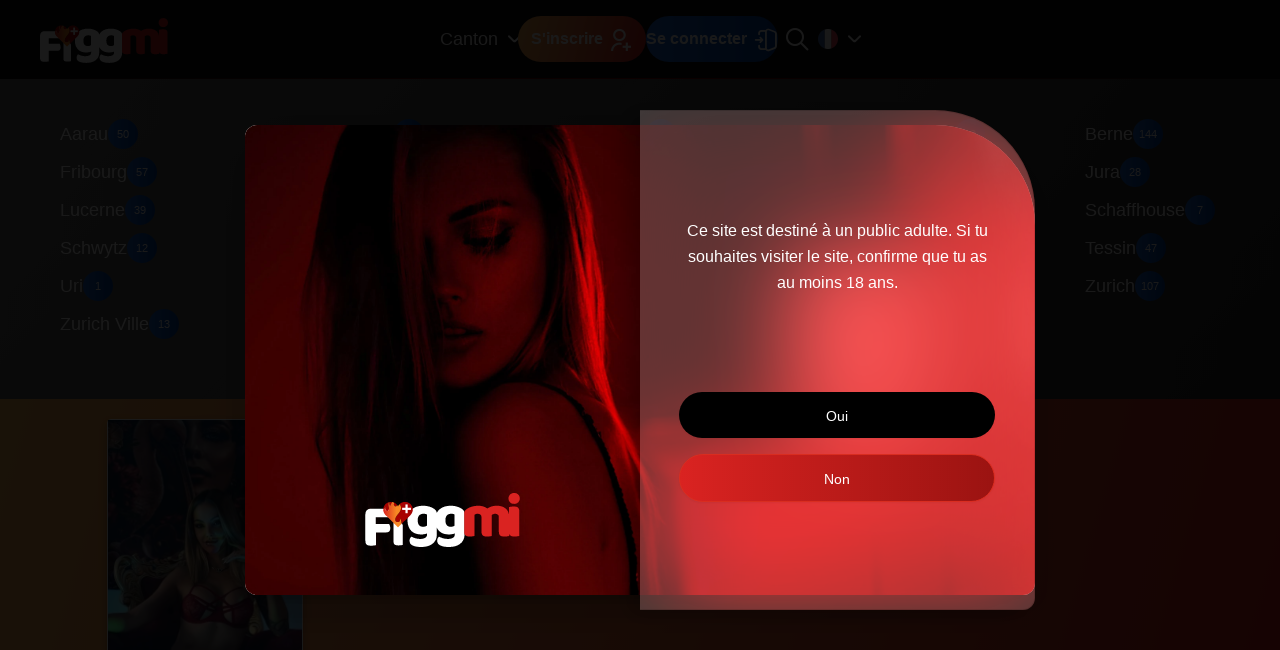

--- FILE ---
content_type: text/html; charset=UTF-8
request_url: https://figgmi.ch/fr/
body_size: 72133
content:
<!DOCTYPE HTML>
<html lang="fr" data-version="10.5.1">

<head>
    <meta charset="utf-8">
    <meta http-equiv="X-UA-Compatible" content="IE=edge">
    <meta name="viewport" content="width=device-width, initial-scale=1, maximum-scale=1, user-scalable=no" />
    <title>La TOP plateforme d&#039;annonces d&#039;escorte en Suisse | figgmi.ch</title>
    <meta name="description" content="Découvrez une sélection exclusive d'escortes et de services érotiques sur figgmi.ch, le TOP annuaire d'escortes en Suisse. Rejoignez-nous dès maintenant!" />
    <link rel="canonical" href="https://figgmi.ch/fr/"/>
            <link rel="alternate" hreflang="de" href="https://figgmi.ch/de/" />
            <link rel="alternate" hreflang="it" href="https://figgmi.ch/it/" />
            <link rel="alternate" hreflang="fr" href="https://figgmi.ch/fr/" />
            <link rel="alternate" hreflang="en" href="https://figgmi.ch/en/" />
            <link rel="alternate" hreflang="es" href="https://figgmi.ch/es/" />
    


<meta name="google-site-verification" content="Ha4sf-RlrLcOA3vr8xgSBP8yJOTwhwhRXQhHJJXJtGs" />

<meta name="theme-color" content=" ">

<meta name="msapplication-navbutton-color" content="">

<meta name="apple-mobile-web-app-capable" content="yes">
<meta name="apple-mobile-web-app-status-bar-style" content="black-translucent">

<meta name="msapplication-TileColor" content="#FFFFFF" />


<meta name="age-verified" content="null" >


<meta name="RATING" content="RTA-5042-1996-1400-1577-RTA" />





<link rel="apple-touch-icon" sizes="180x180" href="/assets/figgmi/img/favicons/apple-touch-icon.png">
<link rel="icon" type="image/png" sizes="32x32" href="/assets/figgmi/img/favicons/favicon-32x32.png">
<link rel="icon" type="image/png" sizes="16x16" href="/assets/figgmi/img/favicons/favicon-16x16.png">
<link rel="preconnect" href="https://fonts.googleapis.com">
<link rel="preconnect" href="https://fonts.gstatic.com" crossorigin>
<link rel="preconnect" href="https://fonts.cdnfonts.com">
<link rel="preconnect" href="https://m.figgmi.ch/">
<link rel="dns-prefetch" href="https://fonts.googleapis.com">
<link rel="dns-prefetch" href="https://fonts.gstatic.com">
<link rel="dns-prefetch" href="https://fonts.cdnfonts.com">
<link rel="dns-prefetch" href="https://m.figgmi.ch/>
<link rel="preload" href="https://fonts.cdnfonts.com/s/46626/Spartan-Regular.woff" as="font" type="font/woff" crossorigin="anonymous">
<link rel="preload" href="https://fonts.cdnfonts.com/s/46626/Spartan-SemiBold.woff" as="font" type="font/woff" crossorigin="anonymous">
<link rel="preload" href="https://fonts.cdnfonts.com/s/46626/Spartan-Bold.woff" as="font" type="font/woff" crossorigin="anonymous">
<link rel="preload" href="/assets/figgmi/fonts/icons-dark.v10.5.1.woff" type="font/woff" as="font" crossorigin>
<link rel="preload" href="/assets/figgmi/img/logos/header-dark-figgmi.svg" as="image">
<link href="https://fonts.cdnfonts.com/css/spartan" rel="stylesheet">
<link href="https://fonts.googleapis.com/css2?family=Lato:wght@400;700&family=Outfit:wght@100..900&display=swap" rel="stylesheet">
    <style>
        @font-face{font-family:"figgmi-icons";src:url("/assets/figgmi/fonts/icons-dark.v8.0.0.woff") format("woff");font-weight:normal;font-style:normal;font-display:block}body{font-family:Spartan,sans-serif;font-stretch:normal;font-style:normal;letter-spacing:normal;line-height:normal;margin:0}button{align-items:center;all:unset;cursor:pointer;display:flex;font-size:12px;font-stretch:normal;font-style:normal;font-weight:bold;justify-content:center;letter-spacing:normal;line-height:1}label{font-stretch:normal;font-style:normal;letter-spacing:normal}h2{font-size:22px;font-weight:bold}img{font-size:0}.badge-development,.badge-testing{left:0;position:absolute;top:0}.hidden{display:none !important}:root{--figgmi-primary-color: #fff;--figgmi-primary-color-negative: #291212;--figgmi-primary-variant: #625850;--figgmi-brand-primary: #fff ;--figgmi-brand-secondary: #fff;--figgmi-brand-cta: #fff ;--figgmi-brand-primary-light: #fff ;--figgmi-brand-link: #fff ;--figgmi-gradient: linear-gradient(135deg, var(--figgmi-primary-color), var(--figgmi-primary-variant) 102%) border-box;--figgmi-body-background: linear-gradient(90deg, #414141 0%, #2A2A2A 100%);--figgmi-main-background: linear-gradient(133deg, rgba(48, 48, 48) 100%, rgba(22, 22, 22) 100%);--figgmi-app-menu-background: rgba(0, 0, 0, 0.8);--figgmi-featured-card-background: #4A454A;--figgmi-menu-header-background: #121212;--figgmi-menu-header-image: url("/assets/figgmi/img/logos/header-dark-figgmi.svg");--figgmi-menu-header-modals: linear-gradient(90deg, rgba(23, 23, 23) 0.22%, rgba(17, 17, 17) 99.81%);--figgmi-menu-location: linear-gradient(133deg, rgba(255, 255, 255, 0.34) 2.84%, rgba(243, 243, 243, 0.03) 99.04%);--figgmi-menu-icon-image: url("/assets/figgmi/img/logos/dark-theme-figgmi.svg");--figgmi-button--call: linear-gradient(90deg, #da2321 0%, #9b1311 100%);--figgmi-button--call-hover: linear-gradient(90deg, #9b1311 0%, #da2321 100%);--figgmi-button--call-border: #d92d20;--figgmi-footer-background: #0C0C0C;--figgmi-footer-text: #FFFFFF;--figgmi-footer-image: url("/assets/figgmi/img/logos/header-dark-figgmi.svg");--figgmi-footer-background-copyright: #000000;--figgmi-footer-text-copyright: #FFFFFF;--figgmi-footer-background-mobile: #0C0C0C;--figgmi-footer-text-mobile: #FFFFFF;--figgmi-footer-image-mobile: url("/assets/figgmi/img/logos/header-dark-figgmi.svg");--figgmi-view-switch-background: #4E4E4E;--figgmi-featured-card-border: #625850;--figgmi-featured-card-icon-background: #4E4E4E;--figgmi-details-accordion-background: #242424;--figgmi-details-accordion-background-border: #1C1B1B;--figgmi-details-accordion-content-background: #171616;--figgmi-need-help: #ffb554;--figgmi-profile-slider-button: linear-gradient(90deg, #DA2321 0%, #9E0301 100%);--figgmi-profile-trait-box-border: #625850;--figgmi-profile-trait-box-header-bg: linear-gradient(90deg, #414141 0.01%, #4A454A 100%);--figgmi-profile-trait-box-content-bg: #4A454A;--figgmi-profile-trait-box-text: #FFFFFF;--figgmi-multiSelect-background:#242424}.theme-light{--figgmi-primary-color: #212121;--figgmi-primary-color-negative: #fff;--figgmi-primary-variant: #625850;--figgmi-brand-secondary: #000;--figgmi-brand-cta: #000;--figgmi-brand-primary-light: #000;--figgmi-brand-link: #000;--figgmi-gradient: linear-gradient(135deg, var(--figgmi-primary-color), var(--figgmi-primary-variant) 102%) border-box;--figgmi-body-background: #F5F5F5;--figgmi-main-background: linear-gradient(132.97deg, rgba(255, 255, 255, 0.34) 2.84%, rgba(243, 243, 243, 0.03) 99.04%);--figgmi-app-menu-background: rgba(255, 255, 255, 0.60);--figgmi-menu-header-background: #FFFFFF;--figgmi-menu-header-image: url("/assets/figgmi/img/logos/header-light-figgmi.svg");--figgmi-menu-header-modals: linear-gradient(90deg, rgb(255, 192, 98) 0.22%, rgba(255, 235, 215) 99.81%);--figgmi-menu-location: linear-gradient(90deg, #FFF3E7 0%, #FFC28A 100%);--figgmi-menu-icon-image: url("/assets/figgmi/img/logos/light-theme-figgmi.svg");--figgmi-button--call: linear-gradient(90deg, #FF3B3B 0.65%, #FF8600 100%);--figgmi-button--call-hover: linear-gradient(90deg, #FF8600 0.65%, #FF3B3B 100%);--figgmi-button--call-border: #FF4745;--figgmi-footer-background: linear-gradient(90deg, #FFF3E7 0%, #FFC28A 100%);--figgmi-footer-text: #121212;--figgmi-footer-image: url("/assets/figgmi/img/logos/header-light-figgmi.svg");--figgmi-footer-background-copyright: #000000;--figgmi-footer-text-copyright: #FFFFFF;--figgmi-footer-background-mobile: #0C0C0C;--figgmi-footer-text-mobile: #FFFFFF;--figgmi-footer-image-mobile: url("/assets/figgmi/img/logos/header-dark-figgmi.svg");--figgmi-view-switch-background: linear-gradient(90deg, #FF3B3B 0.65%, #FF8600 100%);--figgmi-featured-card-background: #FFFFFF;--figgmi-featured-card-border: #D8D8D8;--figgmi-featured-card-icon-background: #F1F1F1;--figgmi-details-accordion-background: #F1F1F1;--figgmi-details-accordion-background-border: #DBDBDB;--figgmi-details-accordion-content-background: #E6E6E6;--figgmi-need-help: #844B00;--figgmi-profile-slider-button: linear-gradient(90deg, #FF3B3B 0.65%, #FF8600 100%);--figgmi-profile-trait-box-border: #D8D8D8;--figgmi-profile-trait-box-header-bg: linear-gradient(90deg, #F4F4F4 0.01%, #FEFCFC 100%);--figgmi-profile-trait-box-content-bg: #FFFFFF;--figgmi-profile-trait-box-text: #121212;--figgmi-multiSelect-background:#fff}p,h1,h2,h3,h4,h5{color:var(--figgmi-primary-color);text-shadow:none !important}.mdc-touch-target-wrapper{display:inline}.mdc-elevation-overlay{position:absolute;border-radius:inherit;pointer-events:none;opacity:0;opacity:var(--mdc-elevation-overlay-opacity, 0);transition:opacity 280ms cubic-bezier(0.4, 0, 0.2, 1);background-color:#fff;background-color:var(--mdc-elevation-overlay-color, #fff)}.mdc-button{position:relative;display:inline-flex;align-items:center;justify-content:center;box-sizing:border-box;min-width:64px;border:none;outline:none;line-height:inherit;-webkit-user-select:none;-moz-user-select:none;user-select:none;-webkit-appearance:none;overflow:visible;vertical-align:middle;background:rgba(0,0,0,0)}.mdc-button .mdc-elevation-overlay{width:100%;height:100%;top:0;left:0}.mdc-button::-moz-focus-inner{padding:0;border:0}.mdc-button:active{outline:none}.mdc-button:hover{cursor:pointer}.mdc-button:disabled{cursor:default;pointer-events:none}.mdc-button .mdc-button__icon{margin-left:0;margin-right:8px;display:inline-block;position:relative;vertical-align:top}[dir=rtl] .mdc-button .mdc-button__icon,.mdc-button .mdc-button__icon[dir=rtl]{margin-left:8px;margin-right:0}.mdc-button .mdc-button__label{position:relative}.mdc-button .mdc-button__focus-ring{display:none}@media screen and (forced-colors: active){.mdc-button.mdc-ripple-upgraded--background-focused .mdc-button__focus-ring,.mdc-button:not(.mdc-ripple-upgraded):focus .mdc-button__focus-ring{pointer-events:none;border:2px solid rgba(0,0,0,0);border-radius:6px;box-sizing:content-box;position:absolute;top:50%;left:50%;transform:translate(-50%, -50%);height:calc(
      100% + 4px
    );width:calc(
      100% + 4px
    );display:block}}@media screen and (forced-colors: active)and (forced-colors: active){.mdc-button.mdc-ripple-upgraded--background-focused .mdc-button__focus-ring,.mdc-button:not(.mdc-ripple-upgraded):focus .mdc-button__focus-ring{border-color:CanvasText}}@media screen and (forced-colors: active){.mdc-button.mdc-ripple-upgraded--background-focused .mdc-button__focus-ring::after,.mdc-button:not(.mdc-ripple-upgraded):focus .mdc-button__focus-ring::after{content:"";border:2px solid rgba(0,0,0,0);border-radius:8px;display:block;position:absolute;top:50%;left:50%;transform:translate(-50%, -50%);height:calc(100% + 4px);width:calc(100% + 4px)}}@media screen and (forced-colors: active)and (forced-colors: active){.mdc-button.mdc-ripple-upgraded--background-focused .mdc-button__focus-ring::after,.mdc-button:not(.mdc-ripple-upgraded):focus .mdc-button__focus-ring::after{border-color:CanvasText}}.mdc-button .mdc-button__touch{position:absolute;top:50%;height:48px;left:0;right:0;transform:translateY(-50%)}.mdc-button__label+.mdc-button__icon{margin-left:8px;margin-right:0}[dir=rtl] .mdc-button__label+.mdc-button__icon,.mdc-button__label+.mdc-button__icon[dir=rtl]{margin-left:0;margin-right:8px}svg.mdc-button__icon{fill:currentColor}.mdc-button--touch{margin-top:6px;margin-bottom:6px}.mdc-button{-moz-osx-font-smoothing:grayscale;-webkit-font-smoothing:antialiased;font-family:Spartan, sans-serif;font-family:var(--mdc-typography-button-font-family, var(--mdc-typography-font-family, Spartan, sans-serif));text-decoration:none;-webkit-text-decoration:var(--mdc-typography-button-text-decoration, none);text-decoration:var(--mdc-typography-button-text-decoration, none)}.mdc-button{padding:0 8px 0 8px}.mdc-button--unelevated{transition:box-shadow 280ms cubic-bezier(0.4, 0, 0.2, 1);padding:0 16px 0 16px}.mdc-button--unelevated.mdc-button--icon-trailing{padding:0 12px 0 16px}.mdc-button--unelevated.mdc-button--icon-leading{padding:0 16px 0 12px}.mdc-button--raised{transition:box-shadow 280ms cubic-bezier(0.4, 0, 0.2, 1);padding:0 16px 0 16px}.mdc-button--raised.mdc-button--icon-trailing{padding:0 12px 0 16px}.mdc-button--raised.mdc-button--icon-leading{padding:0 16px 0 12px}.mdc-button--outlined{border-style:solid;transition:border 280ms cubic-bezier(0.4, 0, 0.2, 1)}.mdc-button--outlined .mdc-button__ripple{border-style:solid;border-color:rgba(0,0,0,0)}@keyframes mdc-ripple-fg-radius-in{from{animation-timing-function:cubic-bezier(0.4, 0, 0.2, 1);transform:translate(var(--mdc-ripple-fg-translate-start, 0)) scale(1)}to{transform:translate(var(--mdc-ripple-fg-translate-end, 0)) scale(var(--mdc-ripple-fg-scale, 1))}}@keyframes mdc-ripple-fg-opacity-in{from{animation-timing-function:linear;opacity:0}to{opacity:var(--mdc-ripple-fg-opacity, 0)}}@keyframes mdc-ripple-fg-opacity-out{from{animation-timing-function:linear;opacity:var(--mdc-ripple-fg-opacity, 0)}to{opacity:0}}.mdc-button{--mdc-ripple-fg-size: 0;--mdc-ripple-left: 0;--mdc-ripple-top: 0;--mdc-ripple-fg-scale: 1;--mdc-ripple-fg-translate-end: 0;--mdc-ripple-fg-translate-start: 0;-webkit-tap-highlight-color:rgba(0,0,0,0);will-change:transform,opacity}.mdc-button .mdc-button__ripple::before,.mdc-button .mdc-button__ripple::after{position:absolute;border-radius:50%;opacity:0;pointer-events:none;content:""}.mdc-button .mdc-button__ripple::before{transition:opacity 15ms linear,background-color 15ms linear;z-index:1;z-index:var(--mdc-ripple-z-index, 1)}.mdc-button .mdc-button__ripple::after{z-index:0;z-index:var(--mdc-ripple-z-index, 0)}.mdc-button.mdc-ripple-upgraded .mdc-button__ripple::before{transform:scale(var(--mdc-ripple-fg-scale, 1))}.mdc-button.mdc-ripple-upgraded .mdc-button__ripple::after{top:0;left:0;transform:scale(0);transform-origin:center center}.mdc-button.mdc-ripple-upgraded--unbounded .mdc-button__ripple::after{top:var(--mdc-ripple-top, 0);left:var(--mdc-ripple-left, 0)}.mdc-button.mdc-ripple-upgraded--foreground-activation .mdc-button__ripple::after{animation:mdc-ripple-fg-radius-in 225ms forwards,mdc-ripple-fg-opacity-in 75ms forwards}.mdc-button.mdc-ripple-upgraded--foreground-deactivation .mdc-button__ripple::after{animation:mdc-ripple-fg-opacity-out 150ms;transform:translate(var(--mdc-ripple-fg-translate-end, 0)) scale(var(--mdc-ripple-fg-scale, 1))}.mdc-button .mdc-button__ripple::before,.mdc-button .mdc-button__ripple::after{top:calc(50% - 100%);left:calc(50% - 100%);width:200%;height:200%}.mdc-button.mdc-ripple-upgraded .mdc-button__ripple::after{width:var(--mdc-ripple-fg-size, 100%);height:var(--mdc-ripple-fg-size, 100%)}.mdc-button__ripple{position:absolute;box-sizing:content-box;overflow:hidden;z-index:0;top:0;left:0;bottom:0;right:0}.mdc-button{font-family:Spartan, sans-serif;font-family:var(--mdc-text-button-label-text-font, var(--mdc-typography-button-font-family, var(--mdc-typography-font-family, Spartan, sans-serif)));font-size:0.875rem;font-size:var(--mdc-text-button-label-text-size, var(--mdc-typography-button-font-size, 0.875rem));letter-spacing:0.0892857143em;letter-spacing:var(--mdc-text-button-label-text-tracking, var(--mdc-typography-button-letter-spacing, 0.0892857143em));font-weight:500;font-weight:var(--mdc-text-button-label-text-weight, var(--mdc-typography-button-font-weight, 500));text-transform:uppercase;text-transform:var(--mdc-text-button-label-text-transform, var(--mdc-typography-button-text-transform, uppercase));height:36px;height:var(--mdc-text-button-container-height, 36px);border-radius:4px;border-radius:var(--mdc-text-button-container-shape, var(--mdc-shape-small, 4px))}.mdc-button:not(:disabled){color:white;color:var(--mdc-text-button-label-text-color, var(--mdc-theme-primary, white))}.mdc-button:disabled{color:rgba(0, 0, 0, 0.38);color:var(--mdc-text-button-disabled-label-text-color, rgba(0, 0, 0, 0.38))}.mdc-button .mdc-button__icon{font-size:1.125rem;font-size:var(--mdc-text-button-with-icon-icon-size, 1.125rem);width:1.125rem;width:var(--mdc-text-button-with-icon-icon-size, 1.125rem);height:1.125rem;height:var(--mdc-text-button-with-icon-icon-size, 1.125rem)}.mdc-button .mdc-button__ripple::before,.mdc-button .mdc-button__ripple::after{background-color:white;background-color:var(--mdc-text-button-hover-state-layer-color, var(--mdc-theme-primary, white))}.mdc-button:hover .mdc-button__ripple::before,.mdc-button.mdc-ripple-surface--hover .mdc-button__ripple::before{opacity:0.04;opacity:var(--mdc-text-button-hover-state-layer-opacity, 0.04)}.mdc-button.mdc-ripple-upgraded--background-focused .mdc-button__ripple::before,.mdc-button:not(.mdc-ripple-upgraded):focus .mdc-button__ripple::before{transition-duration:75ms;opacity:0.12;opacity:var(--mdc-text-button-focus-state-layer-opacity, 0.12)}.mdc-button:not(.mdc-ripple-upgraded) .mdc-button__ripple::after{transition:opacity 150ms linear}.mdc-button:not(.mdc-ripple-upgraded):active .mdc-button__ripple::after{transition-duration:75ms;opacity:0.12;opacity:var(--mdc-text-button-pressed-state-layer-opacity, 0.12)}.mdc-button.mdc-ripple-upgraded{--mdc-ripple-fg-opacity:var(--mdc-text-button-pressed-state-layer-opacity, 0.12)}.mdc-button .mdc-button__ripple{border-radius:4px;border-radius:var(--mdc-text-button-container-shape, var(--mdc-shape-small, 4px))}.mdc-button--unelevated{font-family:Spartan, sans-serif;font-family:var(--mdc-filled-button-label-text-font, var(--mdc-typography-button-font-family, var(--mdc-typography-font-family, Spartan, sans-serif)));font-size:0.875rem;font-size:var(--mdc-filled-button-label-text-size, var(--mdc-typography-button-font-size, 0.875rem));letter-spacing:0.0892857143em;letter-spacing:var(--mdc-filled-button-label-text-tracking, var(--mdc-typography-button-letter-spacing, 0.0892857143em));font-weight:500;font-weight:var(--mdc-filled-button-label-text-weight, var(--mdc-typography-button-font-weight, 500));text-transform:uppercase;text-transform:var(--mdc-filled-button-label-text-transform, var(--mdc-typography-button-text-transform, uppercase));height:36px;height:var(--mdc-filled-button-container-height, 36px);border-radius:4px;border-radius:var(--mdc-filled-button-container-shape, var(--mdc-shape-small, 4px))}.mdc-button--unelevated:not(:disabled){background-color:white;background-color:var(--mdc-filled-button-container-color, var(--mdc-theme-primary, white))}.mdc-button--unelevated:disabled{background-color:rgba(0, 0, 0, 0.12);background-color:var(--mdc-filled-button-disabled-container-color, rgba(0, 0, 0, 0.12))}.mdc-button--unelevated:not(:disabled){color:white;color:var(--mdc-filled-button-label-text-color, var(--mdc-theme-on-primary, white))}.mdc-button--unelevated:disabled{color:rgba(0, 0, 0, 0.38);color:var(--mdc-filled-button-disabled-label-text-color, rgba(0, 0, 0, 0.38))}.mdc-button--unelevated .mdc-button__icon{font-size:1.125rem;font-size:var(--mdc-filled-button-with-icon-icon-size, 1.125rem);width:1.125rem;width:var(--mdc-filled-button-with-icon-icon-size, 1.125rem);height:1.125rem;height:var(--mdc-filled-button-with-icon-icon-size, 1.125rem)}.mdc-button--unelevated .mdc-button__ripple::before,.mdc-button--unelevated .mdc-button__ripple::after{background-color:white;background-color:var(--mdc-filled-button-hover-state-layer-color, var(--mdc-theme-on-primary, white))}.mdc-button--unelevated:hover .mdc-button__ripple::before,.mdc-button--unelevated.mdc-ripple-surface--hover .mdc-button__ripple::before{opacity:0.08;opacity:var(--mdc-filled-button-hover-state-layer-opacity, 0.08)}.mdc-button--unelevated.mdc-ripple-upgraded--background-focused .mdc-button__ripple::before,.mdc-button--unelevated:not(.mdc-ripple-upgraded):focus .mdc-button__ripple::before{transition-duration:75ms;opacity:0.24;opacity:var(--mdc-filled-button-focus-state-layer-opacity, 0.24)}.mdc-button--unelevated:not(.mdc-ripple-upgraded) .mdc-button__ripple::after{transition:opacity 150ms linear}.mdc-button--unelevated:not(.mdc-ripple-upgraded):active .mdc-button__ripple::after{transition-duration:75ms;opacity:0.24;opacity:var(--mdc-filled-button-pressed-state-layer-opacity, 0.24)}.mdc-button--unelevated.mdc-ripple-upgraded{--mdc-ripple-fg-opacity:var(--mdc-filled-button-pressed-state-layer-opacity, 0.24)}.mdc-button--unelevated .mdc-button__ripple{border-radius:4px;border-radius:var(--mdc-filled-button-container-shape, var(--mdc-shape-small, 4px))}.mdc-button--raised{font-family:Spartan, sans-serif;font-family:var(--mdc-protected-button-label-text-font, var(--mdc-typography-button-font-family, var(--mdc-typography-font-family, Spartan, sans-serif)));font-size:0.875rem;font-size:var(--mdc-protected-button-label-text-size, var(--mdc-typography-button-font-size, 0.875rem));letter-spacing:0.0892857143em;letter-spacing:var(--mdc-protected-button-label-text-tracking, var(--mdc-typography-button-letter-spacing, 0.0892857143em));font-weight:500;font-weight:var(--mdc-protected-button-label-text-weight, var(--mdc-typography-button-font-weight, 500));text-transform:uppercase;text-transform:var(--mdc-protected-button-label-text-transform, var(--mdc-typography-button-text-transform, uppercase));height:36px;height:var(--mdc-protected-button-container-height, 36px);border-radius:4px;border-radius:var(--mdc-protected-button-container-shape, var(--mdc-shape-small, 4px));--mdc-elevation-box-shadow-for-gss:0px 3px 1px -2px rgba(0, 0, 0, 0.2), 0px 2px 2px 0px rgba(0, 0, 0, 0.14), 0px 1px 5px 0px rgba(0, 0, 0, 0.12);box-shadow:0px 3px 1px -2px rgba(0, 0, 0, 0.2), 0px 2px 2px 0px rgba(0, 0, 0, 0.14), 0px 1px 5px 0px rgba(0, 0, 0, 0.12);box-shadow:var(--mdc-protected-button-container-elevation, var(--mdc-elevation-box-shadow-for-gss))}.mdc-button--raised:not(:disabled){background-color:white;background-color:var(--mdc-protected-button-container-color, var(--mdc-theme-primary, white))}.mdc-button--raised:disabled{background-color:rgba(0, 0, 0, 0.12);background-color:var(--mdc-protected-button-disabled-container-color, rgba(0, 0, 0, 0.12))}.mdc-button--raised:not(:disabled){color:white;color:var(--mdc-protected-button-label-text-color, var(--mdc-theme-on-primary, white))}.mdc-button--raised:disabled{color:rgba(0, 0, 0, 0.38);color:var(--mdc-protected-button-disabled-label-text-color, rgba(0, 0, 0, 0.38))}.mdc-button--raised .mdc-button__icon{font-size:1.125rem;font-size:var(--mdc-protected-button-with-icon-icon-size, 1.125rem);width:1.125rem;width:var(--mdc-protected-button-with-icon-icon-size, 1.125rem);height:1.125rem;height:var(--mdc-protected-button-with-icon-icon-size, 1.125rem)}.mdc-button--raised .mdc-button__ripple::before,.mdc-button--raised .mdc-button__ripple::after{background-color:white;background-color:var(--mdc-protected-button-hover-state-layer-color, var(--mdc-theme-on-primary, white))}.mdc-button--raised:hover .mdc-button__ripple::before,.mdc-button--raised.mdc-ripple-surface--hover .mdc-button__ripple::before{opacity:0.08;opacity:var(--mdc-protected-button-hover-state-layer-opacity, 0.08)}.mdc-button--raised.mdc-ripple-upgraded--background-focused .mdc-button__ripple::before,.mdc-button--raised:not(.mdc-ripple-upgraded):focus .mdc-button__ripple::before{transition-duration:75ms;opacity:0.24;opacity:var(--mdc-protected-button-focus-state-layer-opacity, 0.24)}.mdc-button--raised:not(.mdc-ripple-upgraded) .mdc-button__ripple::after{transition:opacity 150ms linear}.mdc-button--raised:not(.mdc-ripple-upgraded):active .mdc-button__ripple::after{transition-duration:75ms;opacity:0.24;opacity:var(--mdc-protected-button-pressed-state-layer-opacity, 0.24)}.mdc-button--raised.mdc-ripple-upgraded{--mdc-ripple-fg-opacity:var(--mdc-protected-button-pressed-state-layer-opacity, 0.24)}.mdc-button--raised .mdc-button__ripple{border-radius:4px;border-radius:var(--mdc-protected-button-container-shape, var(--mdc-shape-small, 4px))}.mdc-button--raised.mdc-ripple-upgraded--background-focused,.mdc-button--raised:not(.mdc-ripple-upgraded):focus{--mdc-elevation-box-shadow-for-gss:0px 2px 4px -1px rgba(0, 0, 0, 0.2), 0px 4px 5px 0px rgba(0, 0, 0, 0.14), 0px 1px 10px 0px rgba(0, 0, 0, 0.12);box-shadow:0px 2px 4px -1px rgba(0, 0, 0, 0.2), 0px 4px 5px 0px rgba(0, 0, 0, 0.14), 0px 1px 10px 0px rgba(0, 0, 0, 0.12);box-shadow:var(--mdc-protected-button-focus-container-elevation, var(--mdc-elevation-box-shadow-for-gss))}.mdc-button--raised:hover{--mdc-elevation-box-shadow-for-gss:0px 2px 4px -1px rgba(0, 0, 0, 0.2), 0px 4px 5px 0px rgba(0, 0, 0, 0.14), 0px 1px 10px 0px rgba(0, 0, 0, 0.12);box-shadow:0px 2px 4px -1px rgba(0, 0, 0, 0.2), 0px 4px 5px 0px rgba(0, 0, 0, 0.14), 0px 1px 10px 0px rgba(0, 0, 0, 0.12);box-shadow:var(--mdc-protected-button-hover-container-elevation, var(--mdc-elevation-box-shadow-for-gss))}.mdc-button--raised:not(:disabled):active{--mdc-elevation-box-shadow-for-gss:0px 5px 5px -3px rgba(0, 0, 0, 0.2), 0px 8px 10px 1px rgba(0, 0, 0, 0.14), 0px 3px 14px 2px rgba(0, 0, 0, 0.12);box-shadow:0px 5px 5px -3px rgba(0, 0, 0, 0.2), 0px 8px 10px 1px rgba(0, 0, 0, 0.14), 0px 3px 14px 2px rgba(0, 0, 0, 0.12);box-shadow:var(--mdc-protected-button-pressed-container-elevation, var(--mdc-elevation-box-shadow-for-gss))}.mdc-button--raised:disabled{--mdc-elevation-box-shadow-for-gss:0px 0px 0px 0px rgba(0, 0, 0, 0.2), 0px 0px 0px 0px rgba(0, 0, 0, 0.14), 0px 0px 0px 0px rgba(0, 0, 0, 0.12);box-shadow:0px 0px 0px 0px rgba(0, 0, 0, 0.2), 0px 0px 0px 0px rgba(0, 0, 0, 0.14), 0px 0px 0px 0px rgba(0, 0, 0, 0.12);box-shadow:var(--mdc-protected-button-disabled-container-elevation, var(--mdc-elevation-box-shadow-for-gss))}.mdc-button--outlined{font-family:Spartan, sans-serif;font-family:var(--mdc-outlined-button-label-text-font, var(--mdc-typography-button-font-family, var(--mdc-typography-font-family, Spartan, sans-serif)));font-size:0.875rem;font-size:var(--mdc-outlined-button-label-text-size, var(--mdc-typography-button-font-size, 0.875rem));letter-spacing:0.0892857143em;letter-spacing:var(--mdc-outlined-button-label-text-tracking, var(--mdc-typography-button-letter-spacing, 0.0892857143em));font-weight:500;font-weight:var(--mdc-outlined-button-label-text-weight, var(--mdc-typography-button-font-weight, 500));text-transform:uppercase;text-transform:var(--mdc-outlined-button-label-text-transform, var(--mdc-typography-button-text-transform, uppercase));height:36px;height:var(--mdc-outlined-button-container-height, 36px);border-radius:4px;border-radius:var(--mdc-outlined-button-container-shape, var(--mdc-shape-small, 4px));padding:0 15px 0 15px;border-width:1px;border-width:var(--mdc-outlined-button-outline-width, 1px)}.mdc-button--outlined:not(:disabled){color:white;color:var(--mdc-outlined-button-label-text-color, var(--mdc-theme-primary, white))}.mdc-button--outlined:disabled{color:rgba(0, 0, 0, 0.38);color:var(--mdc-outlined-button-disabled-label-text-color, rgba(0, 0, 0, 0.38))}.mdc-button--outlined .mdc-button__icon{font-size:1.125rem;font-size:var(--mdc-outlined-button-with-icon-icon-size, 1.125rem);width:1.125rem;width:var(--mdc-outlined-button-with-icon-icon-size, 1.125rem);height:1.125rem;height:var(--mdc-outlined-button-with-icon-icon-size, 1.125rem)}.mdc-button--outlined .mdc-button__ripple::before,.mdc-button--outlined .mdc-button__ripple::after{background-color:white;background-color:var(--mdc-outlined-button-hover-state-layer-color, var(--mdc-theme-primary, white))}.mdc-button--outlined:hover .mdc-button__ripple::before,.mdc-button--outlined.mdc-ripple-surface--hover .mdc-button__ripple::before{opacity:0.04;opacity:var(--mdc-outlined-button-hover-state-layer-opacity, 0.04)}.mdc-button--outlined.mdc-ripple-upgraded--background-focused .mdc-button__ripple::before,.mdc-button--outlined:not(.mdc-ripple-upgraded):focus .mdc-button__ripple::before{transition-duration:75ms;opacity:0.12;opacity:var(--mdc-outlined-button-focus-state-layer-opacity, 0.12)}.mdc-button--outlined:not(.mdc-ripple-upgraded) .mdc-button__ripple::after{transition:opacity 150ms linear}.mdc-button--outlined:not(.mdc-ripple-upgraded):active .mdc-button__ripple::after{transition-duration:75ms;opacity:0.12;opacity:var(--mdc-outlined-button-pressed-state-layer-opacity, 0.12)}.mdc-button--outlined.mdc-ripple-upgraded{--mdc-ripple-fg-opacity:var(--mdc-outlined-button-pressed-state-layer-opacity, 0.12)}.mdc-button--outlined .mdc-button__ripple{border-radius:4px;border-radius:var(--mdc-outlined-button-container-shape, var(--mdc-shape-small, 4px))}.mdc-button--outlined:not(:disabled){border-color:rgba(0, 0, 0, 0.12);border-color:var(--mdc-outlined-button-outline-color, rgba(0, 0, 0, 0.12))}.mdc-button--outlined:disabled{border-color:rgba(0, 0, 0, 0.12);border-color:var(--mdc-outlined-button-disabled-outline-color, rgba(0, 0, 0, 0.12))}.mdc-button--outlined.mdc-button--icon-trailing{padding:0 11px 0 15px}.mdc-button--outlined.mdc-button--icon-leading{padding:0 15px 0 11px}.mdc-button--outlined .mdc-button__ripple{top:-1px;left:-1px;bottom:-1px;right:-1px;border-width:1px;border-width:var(--mdc-outlined-button-outline-width, 1px)}.mdc-button--outlined .mdc-button__touch{left:calc(-1 * 1px);left:calc(-1 * var(--mdc-outlined-button-outline-width, 1px));width:calc(100% + 2 * 1px);width:calc(100% + 2 * var(--mdc-outlined-button-outline-width, 1px))}.mdc-button--raised .mdc-button__icon,.mdc-button--unelevated .mdc-button__icon,.mdc-button--outlined .mdc-button__icon{margin-left:-4px;margin-right:8px}[dir=rtl] .mdc-button--raised .mdc-button__icon,[dir=rtl] .mdc-button--unelevated .mdc-button__icon,[dir=rtl] .mdc-button--outlined .mdc-button__icon,.mdc-button--raised .mdc-button__icon[dir=rtl],.mdc-button--unelevated .mdc-button__icon[dir=rtl],.mdc-button--outlined .mdc-button__icon[dir=rtl]{margin-left:8px;margin-right:-4px}.mdc-button--raised .mdc-button__label+.mdc-button__icon,.mdc-button--unelevated .mdc-button__label+.mdc-button__icon,.mdc-button--outlined .mdc-button__label+.mdc-button__icon{margin-left:8px;margin-right:-4px}[dir=rtl] .mdc-button--raised .mdc-button__label+.mdc-button__icon,[dir=rtl] .mdc-button--unelevated .mdc-button__label+.mdc-button__icon,[dir=rtl] .mdc-button--outlined .mdc-button__label+.mdc-button__icon,.mdc-button--raised .mdc-button__label+.mdc-button__icon[dir=rtl],.mdc-button--unelevated .mdc-button__label+.mdc-button__icon[dir=rtl],.mdc-button--outlined .mdc-button__label+.mdc-button__icon[dir=rtl]{margin-left:-4px;margin-right:8px}.mdc-menu-surface{display:none;position:absolute;box-sizing:border-box;max-width:calc(100vw - 32px);max-width:var(--mdc-menu-max-width, calc(100vw - 32px));max-height:calc(100vh - 32px);max-height:var(--mdc-menu-max-height, calc(100vh - 32px));margin:0;padding:0;transform:scale(1);transform-origin:top left;opacity:0;overflow:auto;will-change:transform,opacity;z-index:8;transition:opacity .03s linear,transform .12s cubic-bezier(0, 0, 0.2, 1),height 250ms cubic-bezier(0, 0, 0.2, 1);box-shadow:0px 5px 5px -3px rgba(0, 0, 0, 0.2),0px 8px 10px 1px rgba(0, 0, 0, 0.14),0px 3px 14px 2px rgba(0,0,0,.12);background-color:#fff;background-color:var(--mdc-theme-surface, #fff);color:#000;color:var(--mdc-theme-on-surface, #000);border-radius:4px;border-radius:var(--mdc-shape-medium, 4px);transform-origin-left:top left;transform-origin-right:top right}.mdc-menu-surface:focus{outline:none}.mdc-menu-surface--animating-open{display:inline-block;transform:scale(0.8);opacity:0}.mdc-menu-surface--open{display:inline-block;transform:scale(1);opacity:1}.mdc-menu-surface--animating-closed{display:inline-block;opacity:0;transition:opacity .075s linear}[dir=rtl] .mdc-menu-surface,.mdc-menu-surface[dir=rtl]{transform-origin-left:top right;transform-origin-right:top left}.mdc-menu-surface--anchor{position:relative;overflow:visible}.mdc-menu-surface--fixed{position:fixed}.mdc-menu-surface--fullwidth{width:100%}.mdc-menu{min-width:112px;min-width:var(--mdc-menu-min-width, 112px)}.mdc-menu .mdc-deprecated-list-item__meta{color:rgba(0, 0, 0, 0.87)}.mdc-menu .mdc-deprecated-list-item__graphic{color:rgba(0, 0, 0, 0.87)}.mdc-menu .mdc-menu-item--submenu-open .mdc-deprecated-list-item__ripple::before{opacity:.04}.mdc-menu .mdc-menu-item--submenu-open .mdc-list-item__ripple::before{opacity:.04}.mdc-menu .mdc-deprecated-list{color:rgba(0, 0, 0, 0.87)}.mdc-menu .mdc-deprecated-list,.mdc-menu .mdc-list{position:relative}.mdc-menu .mdc-deprecated-list .mdc-elevation-overlay,.mdc-menu .mdc-list .mdc-elevation-overlay{width:100%;height:100%;top:0;left:0}.mdc-menu .mdc-deprecated-list-divider{margin:8px 0}.mdc-menu .mdc-deprecated-list-item{-webkit-user-select:none;-moz-user-select:none;user-select:none}.mdc-menu .mdc-deprecated-list-item--disabled{cursor:auto}.mdc-menu a.mdc-deprecated-list-item .mdc-deprecated-list-item__text,.mdc-menu a.mdc-deprecated-list-item .mdc-deprecated-list-item__graphic{pointer-events:none}.mdc-menu__selection-group{padding:0;fill:currentColor}.mdc-menu__selection-group .mdc-deprecated-list-item{padding-left:56px;padding-right:16px}[dir=rtl] .mdc-menu__selection-group .mdc-deprecated-list-item,.mdc-menu__selection-group .mdc-deprecated-list-item[dir=rtl]{padding-left:16px;padding-right:56px}.mdc-menu__selection-group .mdc-menu__selection-group-icon{left:16px;right:initial;display:none;position:absolute;top:50%;transform:translateY(-50%)}[dir=rtl] .mdc-menu__selection-group .mdc-menu__selection-group-icon,.mdc-menu__selection-group .mdc-menu__selection-group-icon[dir=rtl]{left:initial;right:16px}.mdc-menu-item--selected .mdc-menu__selection-group-icon{display:inline}.mdc-tab-bar{width:100%}.mdc-tab{height:48px}.mdc-tab--stacked{height:72px}.mdc-tab-indicator .mdc-tab-indicator__content--underline{border-color:white;border-color:var(--mdc-theme-primary, white)}.mdc-tab-indicator .mdc-tab-indicator__content--icon{color:white;color:var(--mdc-theme-secondary, white)}.mdc-tab-indicator .mdc-tab-indicator__content--underline{border-top-width:2px}.mdc-tab-indicator .mdc-tab-indicator__content--icon{height:34px;font-size:34px}.mdc-tab-indicator{display:flex;position:absolute;top:0;left:0;justify-content:center;width:100%;height:100%;pointer-events:none;z-index:1}.mdc-tab-indicator__content{transform-origin:left;opacity:0}.mdc-tab-indicator__content--underline{align-self:flex-end;box-sizing:border-box;width:100%;border-top-style:solid}.mdc-tab-indicator__content--icon{align-self:center;margin:0 auto}.mdc-tab-indicator--active .mdc-tab-indicator__content{opacity:1}.mdc-tab-indicator .mdc-tab-indicator__content{transition:250ms transform cubic-bezier(0.4, 0, 0.2, 1)}.mdc-tab-indicator--no-transition .mdc-tab-indicator__content{transition:none}.mdc-tab-indicator--fade .mdc-tab-indicator__content{transition:150ms opacity linear}.mdc-tab-indicator--active.mdc-tab-indicator--fade .mdc-tab-indicator__content{transition-delay:100ms}.mdc-tab-scroller{overflow-y:hidden}.mdc-tab-scroller.mdc-tab-scroller--animating .mdc-tab-scroller__scroll-content{transition:250ms transform cubic-bezier(0.4, 0, 0.2, 1)}.mdc-tab-scroller__test{position:absolute;top:-9999px;width:100px;height:100px;overflow-x:scroll}.mdc-tab-scroller__scroll-area{-webkit-overflow-scrolling:touch;display:flex;overflow-x:hidden}.mdc-tab-scroller__scroll-area::-webkit-scrollbar,.mdc-tab-scroller__test::-webkit-scrollbar{display:none}.mdc-tab-scroller__scroll-area--scroll{overflow-x:scroll}.mdc-tab-scroller__scroll-content{position:relative;display:flex;flex:1 0 auto;transform:none;will-change:transform}.mdc-tab-scroller--align-start .mdc-tab-scroller__scroll-content{justify-content:flex-start}.mdc-tab-scroller--align-end .mdc-tab-scroller__scroll-content{justify-content:flex-end}.mdc-tab-scroller--align-center .mdc-tab-scroller__scroll-content{justify-content:center}.mdc-tab-scroller--animating .mdc-tab-scroller__scroll-area{-webkit-overflow-scrolling:auto}.mdc-tab{-moz-osx-font-smoothing:grayscale;-webkit-font-smoothing:antialiased;font-family:Spartan, sans-serif;font-family:var(--mdc-typography-button-font-family, var(--mdc-typography-font-family, Spartan, sans-serif));font-size:0.875rem;font-size:var(--mdc-typography-button-font-size, 0.875rem);line-height:2.25rem;line-height:var(--mdc-typography-button-line-height, 2.25rem);font-weight:500;font-weight:var(--mdc-typography-button-font-weight, 500);letter-spacing:0.0892857143em;letter-spacing:var(--mdc-typography-button-letter-spacing, 0.0892857143em);text-decoration:none;-webkit-text-decoration:var(--mdc-typography-button-text-decoration, none);text-decoration:var(--mdc-typography-button-text-decoration, none);text-transform:uppercase;text-transform:var(--mdc-typography-button-text-transform, uppercase);position:relative}.mdc-tab .mdc-tab__text-label{color:rgba(0, 0, 0, 0.6)}.mdc-tab .mdc-tab__icon{color:rgba(0, 0, 0, 0.54);fill:currentColor}.mdc-tab.mdc-ripple-upgraded--background-focused.mdc-tab--active .mdc-tab__focus-ring,.mdc-tab:not(.mdc-ripple-upgraded):focus.mdc-tab--active .mdc-tab__focus-ring{pointer-events:none;border:2px solid rgba(0,0,0,0);border-radius:8px;box-sizing:content-box;position:absolute;top:50%;left:50%;transform:translate(-50%, -50%);height:calc(
      100% + -12px
    );width:calc(
      100% + -8px
    );margin-top:-2px;z-index:2}@media screen and (forced-colors: active){.mdc-tab.mdc-ripple-upgraded--background-focused.mdc-tab--active .mdc-tab__focus-ring,.mdc-tab:not(.mdc-ripple-upgraded):focus.mdc-tab--active .mdc-tab__focus-ring{border-color:CanvasText}}.mdc-tab.mdc-ripple-upgraded--background-focused.mdc-tab--active .mdc-tab__focus-ring::after,.mdc-tab:not(.mdc-ripple-upgraded):focus.mdc-tab--active .mdc-tab__focus-ring::after{content:"";border:2px solid rgba(0,0,0,0);border-radius:10px;display:block;position:absolute;top:50%;left:50%;transform:translate(-50%, -50%);height:calc(100% + 4px);width:calc(100% + 4px)}@media screen and (forced-colors: active){.mdc-tab.mdc-ripple-upgraded--background-focused.mdc-tab--active .mdc-tab__focus-ring::after,.mdc-tab:not(.mdc-ripple-upgraded):focus.mdc-tab--active .mdc-tab__focus-ring::after{border-color:CanvasText}}.mdc-tab.mdc-ripple-upgraded--background-focused .mdc-tab__focus-ring,.mdc-tab:not(.mdc-ripple-upgraded):focus .mdc-tab__focus-ring{pointer-events:none;border:2px solid rgba(0,0,0,0);border-radius:8px;box-sizing:content-box;position:absolute;top:50%;left:50%;transform:translate(-50%, -50%);height:calc(
      100% + -8px
    );width:calc(
      100% + -8px
    );z-index:2}@media screen and (forced-colors: active){.mdc-tab.mdc-ripple-upgraded--background-focused .mdc-tab__focus-ring,.mdc-tab:not(.mdc-ripple-upgraded):focus .mdc-tab__focus-ring{border-color:CanvasText}}.mdc-tab.mdc-ripple-upgraded--background-focused .mdc-tab__focus-ring::after,.mdc-tab:not(.mdc-ripple-upgraded):focus .mdc-tab__focus-ring::after{content:"";border:2px solid rgba(0,0,0,0);border-radius:10px;display:block;position:absolute;top:50%;left:50%;transform:translate(-50%, -50%);height:calc(100% + 4px);width:calc(100% + 4px)}@media screen and (forced-colors: active){.mdc-tab.mdc-ripple-upgraded--background-focused .mdc-tab__focus-ring::after,.mdc-tab:not(.mdc-ripple-upgraded):focus .mdc-tab__focus-ring::after{border-color:CanvasText}}.mdc-tab__content{position:relative}.mdc-tab__icon{width:24px;height:24px;font-size:24px}.mdc-tab--active .mdc-tab__text-label{color:white;color:var(--mdc-theme-primary, white)}.mdc-tab--active .mdc-tab__icon{color:white;color:var(--mdc-theme-primary, white);fill:currentColor}.mdc-tab{background:none}.mdc-tab{min-width:90px;padding-right:24px;padding-left:24px;display:flex;flex:1 0 auto;justify-content:center;box-sizing:border-box;margin:0;padding-top:0;padding-bottom:0;border:none;outline:none;text-align:center;white-space:nowrap;cursor:pointer;-webkit-appearance:none;z-index:1}.mdc-tab::-moz-focus-inner{padding:0;border:0}.mdc-tab--min-width{flex:0 1 auto}.mdc-tab__content{display:flex;align-items:center;justify-content:center;height:inherit;pointer-events:none}.mdc-tab__text-label{transition:150ms color linear;display:inline-block;line-height:1;z-index:2}.mdc-tab__icon{transition:150ms color linear;z-index:2}.mdc-tab--stacked .mdc-tab__content{flex-direction:column;align-items:center;justify-content:center}.mdc-tab--stacked .mdc-tab__text-label{padding-top:6px;padding-bottom:4px}.mdc-tab--active .mdc-tab__text-label,.mdc-tab--active .mdc-tab__icon{transition-delay:100ms}.mdc-tab:not(.mdc-tab--stacked) .mdc-tab__icon+.mdc-tab__text-label{padding-left:8px;padding-right:0}[dir=rtl] .mdc-tab:not(.mdc-tab--stacked) .mdc-tab__icon+.mdc-tab__text-label,.mdc-tab:not(.mdc-tab--stacked) .mdc-tab__icon+.mdc-tab__text-label[dir=rtl]{padding-left:0;padding-right:8px}.mdc-tab{--mdc-ripple-fg-size: 0;--mdc-ripple-left: 0;--mdc-ripple-top: 0;--mdc-ripple-fg-scale: 1;--mdc-ripple-fg-translate-end: 0;--mdc-ripple-fg-translate-start: 0;-webkit-tap-highlight-color:rgba(0,0,0,0)}.mdc-tab .mdc-tab__ripple::before,.mdc-tab .mdc-tab__ripple::after{position:absolute;border-radius:50%;opacity:0;pointer-events:none;content:""}.mdc-tab .mdc-tab__ripple::before{transition:opacity 15ms linear,background-color 15ms linear;z-index:1;z-index:var(--mdc-ripple-z-index, 1)}.mdc-tab .mdc-tab__ripple::after{z-index:0;z-index:var(--mdc-ripple-z-index, 0)}.mdc-tab.mdc-ripple-upgraded .mdc-tab__ripple::before{transform:scale(var(--mdc-ripple-fg-scale, 1))}.mdc-tab.mdc-ripple-upgraded .mdc-tab__ripple::after{top:0;left:0;transform:scale(0);transform-origin:center center}.mdc-tab.mdc-ripple-upgraded--unbounded .mdc-tab__ripple::after{top:var(--mdc-ripple-top, 0);left:var(--mdc-ripple-left, 0)}.mdc-tab.mdc-ripple-upgraded--foreground-activation .mdc-tab__ripple::after{animation:mdc-ripple-fg-radius-in 225ms forwards,mdc-ripple-fg-opacity-in 75ms forwards}.mdc-tab.mdc-ripple-upgraded--foreground-deactivation .mdc-tab__ripple::after{animation:mdc-ripple-fg-opacity-out 150ms;transform:translate(var(--mdc-ripple-fg-translate-end, 0)) scale(var(--mdc-ripple-fg-scale, 1))}.mdc-tab .mdc-tab__ripple::before,.mdc-tab .mdc-tab__ripple::after{top:calc(50% - 100%);left:calc(50% - 100%);width:200%;height:200%}.mdc-tab.mdc-ripple-upgraded .mdc-tab__ripple::after{width:var(--mdc-ripple-fg-size, 100%);height:var(--mdc-ripple-fg-size, 100%)}.mdc-tab .mdc-tab__ripple::before,.mdc-tab .mdc-tab__ripple::after{background-color:white;background-color:var(--mdc-ripple-color, var(--mdc-theme-primary, white))}.mdc-tab:hover .mdc-tab__ripple::before,.mdc-tab.mdc-ripple-surface--hover .mdc-tab__ripple::before{opacity:0.08;opacity:var(--mdc-ripple-hover-opacity, 0.08)}.mdc-tab.mdc-ripple-upgraded--background-focused .mdc-tab__ripple::before,.mdc-tab:not(.mdc-ripple-upgraded):focus .mdc-tab__ripple::before{transition-duration:75ms;opacity:0.24;opacity:var(--mdc-ripple-focus-opacity, 0.24)}.mdc-tab:not(.mdc-ripple-upgraded) .mdc-tab__ripple::after{transition:opacity 150ms linear}.mdc-tab:not(.mdc-ripple-upgraded):active .mdc-tab__ripple::after{transition-duration:75ms;opacity:0.24;opacity:var(--mdc-ripple-press-opacity, 0.24)}.mdc-tab.mdc-ripple-upgraded{--mdc-ripple-fg-opacity:var(--mdc-ripple-press-opacity, 0.24)}.mdc-tab__ripple{position:absolute;top:0;left:0;width:100%;height:100%;overflow:hidden;will-change:transform,opacity}.mdc-top-app-bar{background-color:white;background-color:var(--mdc-theme-primary, white);color:rgba(0, 0, 0, 0.87);display:flex;position:fixed;flex-direction:column;justify-content:space-between;box-sizing:border-box;width:100%;z-index:4}.mdc-top-app-bar .mdc-top-app-bar__action-item,.mdc-top-app-bar .mdc-top-app-bar__navigation-icon{color:white;color:var(--mdc-theme-on-primary, white)}.mdc-top-app-bar .mdc-top-app-bar__action-item::before,.mdc-top-app-bar .mdc-top-app-bar__action-item::after,.mdc-top-app-bar .mdc-top-app-bar__navigation-icon::before,.mdc-top-app-bar .mdc-top-app-bar__navigation-icon::after{background-color:white;background-color:var(--mdc-ripple-color, var(--mdc-theme-on-primary, white))}.mdc-top-app-bar .mdc-top-app-bar__action-item:hover::before,.mdc-top-app-bar .mdc-top-app-bar__action-item.mdc-ripple-surface--hover::before,.mdc-top-app-bar .mdc-top-app-bar__navigation-icon:hover::before,.mdc-top-app-bar .mdc-top-app-bar__navigation-icon.mdc-ripple-surface--hover::before{opacity:0.08;opacity:var(--mdc-ripple-hover-opacity, 0.08)}.mdc-top-app-bar .mdc-top-app-bar__action-item.mdc-ripple-upgraded--background-focused::before,.mdc-top-app-bar .mdc-top-app-bar__action-item:not(.mdc-ripple-upgraded):focus::before,.mdc-top-app-bar .mdc-top-app-bar__navigation-icon.mdc-ripple-upgraded--background-focused::before,.mdc-top-app-bar .mdc-top-app-bar__navigation-icon:not(.mdc-ripple-upgraded):focus::before{transition-duration:75ms;opacity:0.24;opacity:var(--mdc-ripple-focus-opacity, 0.24)}.mdc-top-app-bar .mdc-top-app-bar__action-item:not(.mdc-ripple-upgraded)::after,.mdc-top-app-bar .mdc-top-app-bar__navigation-icon:not(.mdc-ripple-upgraded)::after{transition:opacity 150ms linear}.mdc-top-app-bar .mdc-top-app-bar__action-item:not(.mdc-ripple-upgraded):active::after,.mdc-top-app-bar .mdc-top-app-bar__navigation-icon:not(.mdc-ripple-upgraded):active::after{transition-duration:75ms;opacity:0.24;opacity:var(--mdc-ripple-press-opacity, 0.24)}.mdc-top-app-bar .mdc-top-app-bar__action-item.mdc-ripple-upgraded,.mdc-top-app-bar .mdc-top-app-bar__navigation-icon.mdc-ripple-upgraded{--mdc-ripple-fg-opacity:var(--mdc-ripple-press-opacity, 0.24)}.mdc-top-app-bar__row{display:flex;position:relative;box-sizing:border-box;width:100%;height:64px}.mdc-top-app-bar__section{display:inline-flex;flex:1 1 auto;align-items:center;min-width:0;padding:8px 12px;z-index:1}.mdc-top-app-bar__section--align-start{justify-content:flex-start;order:-1}.mdc-top-app-bar__section--align-end{justify-content:flex-end;order:1}.mdc-top-app-bar__title{-moz-osx-font-smoothing:grayscale;-webkit-font-smoothing:antialiased;font-family:Spartan, sans-serif;font-family:var(--mdc-typography-headline6-font-family, var(--mdc-typography-font-family, Spartan, sans-serif));font-size:1.25rem;font-size:var(--mdc-typography-headline6-font-size, 1.25rem);line-height:2rem;line-height:var(--mdc-typography-headline6-line-height, 2rem);font-weight:500;font-weight:var(--mdc-typography-headline6-font-weight, 500);letter-spacing:0.0125em;letter-spacing:var(--mdc-typography-headline6-letter-spacing, 0.0125em);text-decoration:inherit;-webkit-text-decoration:var(--mdc-typography-headline6-text-decoration, inherit);text-decoration:var(--mdc-typography-headline6-text-decoration, inherit);text-transform:inherit;text-transform:var(--mdc-typography-headline6-text-transform, inherit);padding-left:20px;padding-right:0;text-overflow:ellipsis;white-space:nowrap;overflow:hidden;z-index:1}[dir=rtl] .mdc-top-app-bar__title,.mdc-top-app-bar__title[dir=rtl]{padding-left:0;padding-right:20px}.mdc-top-app-bar--short-collapsed{border-top-left-radius:0;border-top-right-radius:0;border-bottom-right-radius:24px;border-bottom-left-radius:0}[dir=rtl] .mdc-top-app-bar--short-collapsed,.mdc-top-app-bar--short-collapsed[dir=rtl]{border-top-left-radius:0;border-top-right-radius:0;border-bottom-right-radius:0;border-bottom-left-radius:24px}.mdc-top-app-bar--short{top:0;right:auto;left:0;width:100%;transition:width 250ms cubic-bezier(0.4, 0, 0.2, 1)}[dir=rtl] .mdc-top-app-bar--short,.mdc-top-app-bar--short[dir=rtl]{right:0;left:auto}.mdc-top-app-bar--short .mdc-top-app-bar__row{height:56px}.mdc-top-app-bar--short .mdc-top-app-bar__section{padding:4px}.mdc-top-app-bar--short .mdc-top-app-bar__title{transition:opacity 200ms cubic-bezier(0.4, 0, 0.2, 1);opacity:1}.mdc-top-app-bar--short-collapsed{box-shadow:0px 2px 4px -1px rgba(0, 0, 0, 0.2),0px 4px 5px 0px rgba(0, 0, 0, 0.14),0px 1px 10px 0px rgba(0,0,0,.12);width:56px;transition:width 300ms cubic-bezier(0.4, 0, 0.2, 1)}.mdc-top-app-bar--short-collapsed .mdc-top-app-bar__title{display:none}.mdc-top-app-bar--short-collapsed .mdc-top-app-bar__action-item{transition:padding 150ms cubic-bezier(0.4, 0, 0.2, 1)}.mdc-top-app-bar--short-collapsed.mdc-top-app-bar--short-has-action-item{width:112px}.mdc-top-app-bar--short-collapsed.mdc-top-app-bar--short-has-action-item .mdc-top-app-bar__section--align-end{padding-left:0;padding-right:12px}[dir=rtl] .mdc-top-app-bar--short-collapsed.mdc-top-app-bar--short-has-action-item .mdc-top-app-bar__section--align-end,.mdc-top-app-bar--short-collapsed.mdc-top-app-bar--short-has-action-item .mdc-top-app-bar__section--align-end[dir=rtl]{padding-left:12px;padding-right:0}.mdc-top-app-bar--dense .mdc-top-app-bar__row{height:48px}.mdc-top-app-bar--dense .mdc-top-app-bar__section{padding:0 4px}.mdc-top-app-bar--dense .mdc-top-app-bar__title{padding-left:12px;padding-right:0}[dir=rtl] .mdc-top-app-bar--dense .mdc-top-app-bar__title,.mdc-top-app-bar--dense .mdc-top-app-bar__title[dir=rtl]{padding-left:0;padding-right:12px}.mdc-top-app-bar--prominent .mdc-top-app-bar__row{height:128px}.mdc-top-app-bar--prominent .mdc-top-app-bar__title{align-self:flex-end;padding-bottom:2px}.mdc-top-app-bar--prominent .mdc-top-app-bar__action-item,.mdc-top-app-bar--prominent .mdc-top-app-bar__navigation-icon{align-self:flex-start}.mdc-top-app-bar--fixed{transition:box-shadow 200ms linear}.mdc-top-app-bar--fixed-scrolled{box-shadow:0px 2px 4px -1px rgba(0, 0, 0, 0.2),0px 4px 5px 0px rgba(0, 0, 0, 0.14),0px 1px 10px 0px rgba(0,0,0,.12);transition:box-shadow 200ms linear}.mdc-top-app-bar--dense.mdc-top-app-bar--prominent .mdc-top-app-bar__row{height:96px}.mdc-top-app-bar--dense.mdc-top-app-bar--prominent .mdc-top-app-bar__section{padding:0 12px}.mdc-top-app-bar--dense.mdc-top-app-bar--prominent .mdc-top-app-bar__title{padding-left:20px;padding-right:0;padding-bottom:9px}[dir=rtl] .mdc-top-app-bar--dense.mdc-top-app-bar--prominent .mdc-top-app-bar__title,.mdc-top-app-bar--dense.mdc-top-app-bar--prominent .mdc-top-app-bar__title[dir=rtl]{padding-left:0;padding-right:20px}.mdc-top-app-bar--fixed-adjust{padding-top:64px}.mdc-top-app-bar--dense-fixed-adjust{padding-top:48px}.mdc-top-app-bar--short-fixed-adjust{padding-top:56px}.mdc-top-app-bar--prominent-fixed-adjust{padding-top:128px}.mdc-top-app-bar--dense-prominent-fixed-adjust{padding-top:96px}@media(max-width: 599px){.mdc-top-app-bar__row{height:56px}.mdc-top-app-bar__section{padding:4px}.mdc-top-app-bar--short{transition:width 200ms cubic-bezier(0.4, 0, 0.2, 1)}.mdc-top-app-bar--short-collapsed{transition:width 250ms cubic-bezier(0.4, 0, 0.2, 1)}.mdc-top-app-bar--short-collapsed .mdc-top-app-bar__section--align-end{padding-left:0;padding-right:12px}[dir=rtl] .mdc-top-app-bar--short-collapsed .mdc-top-app-bar__section--align-end,.mdc-top-app-bar--short-collapsed .mdc-top-app-bar__section--align-end[dir=rtl]{padding-left:12px;padding-right:0}.mdc-top-app-bar--prominent .mdc-top-app-bar__title{padding-bottom:6px}.mdc-top-app-bar--fixed-adjust{padding-top:56px}}.mdc-floating-label{-moz-osx-font-smoothing:grayscale;-webkit-font-smoothing:antialiased;font-family:Spartan, sans-serif;font-family:var(--mdc-typography-subtitle1-font-family, var(--mdc-typography-font-family, Spartan, sans-serif));font-size:12px;font-size:var(--mdc-typography-subtitle1-font-size, 12px);font-weight:400;font-weight:var(--mdc-typography-subtitle1-font-weight, 400);letter-spacing:0.009375em;letter-spacing:var(--mdc-typography-subtitle1-letter-spacing, 0.009375em);text-decoration:inherit;-webkit-text-decoration:var(--mdc-typography-subtitle1-text-decoration, inherit);text-decoration:var(--mdc-typography-subtitle1-text-decoration, inherit);text-transform:inherit;text-transform:var(--mdc-typography-subtitle1-text-transform, inherit);position:absolute;left:0;transform-origin:left top;line-height:1.15rem;text-align:left;text-overflow:ellipsis;white-space:nowrap;cursor:text;overflow:hidden;will-change:transform;transition:transform 150ms cubic-bezier(0.4, 0, 0.2, 1),color 150ms cubic-bezier(0.4, 0, 0.2, 1)}[dir=rtl] .mdc-floating-label,.mdc-floating-label[dir=rtl]{right:0;left:auto;transform-origin:right top;text-align:right}.mdc-floating-label--float-above{cursor:auto}.mdc-floating-label--required::after{margin-left:1px;margin-right:0px;content:"*"}[dir=rtl] .mdc-floating-label--required::after,.mdc-floating-label--required[dir=rtl]::after{margin-left:0;margin-right:1px}.mdc-floating-label--float-above{transform:translateY(-106%) scale(0.75)}.mdc-floating-label--shake{animation:mdc-floating-label-shake-float-above-standard 250ms 1}@keyframes mdc-floating-label-shake-float-above-standard{0%{transform:translateX(calc(0 - 0%)) translateY(-106%) scale(0.75)}33%{animation-timing-function:cubic-bezier(0.5, 0, 0.701732, 0.495819);transform:translateX(calc(4% - 0%)) translateY(-106%) scale(0.75)}66%{animation-timing-function:cubic-bezier(0.302435, 0.381352, 0.55, 0.956352);transform:translateX(calc(-4% - 0%)) translateY(-106%) scale(0.75)}100%{transform:translateX(calc(0 - 0%)) translateY(-106%) scale(0.75)}}.mdc-line-ripple::before,.mdc-line-ripple::after{position:absolute;bottom:0;left:0;width:100%;border-bottom-style:solid;content:""}.mdc-line-ripple::before{border-bottom-width:1px}.mdc-line-ripple::before{z-index:1}.mdc-line-ripple::after{transform:scaleX(0);border-bottom-width:2px;opacity:0;z-index:2}.mdc-line-ripple::after{transition:transform 180ms cubic-bezier(0.4, 0, 0.2, 1),opacity 180ms cubic-bezier(0.4, 0, 0.2, 1)}.mdc-line-ripple--active::after{transform:scaleX(1);opacity:1}.mdc-line-ripple--deactivating::after{opacity:0}.mdc-switch{align-items:center;background:none;border:none;cursor:pointer;display:inline-flex;flex-shrink:0;margin:0;outline:none;overflow:visible;padding:0;position:relative}.mdc-switch:disabled{cursor:default;pointer-events:none}.mdc-switch__track{overflow:hidden;position:relative;width:100%}.mdc-switch__track::before,.mdc-switch__track::after{border:1px solid rgba(0,0,0,0);border-radius:inherit;box-sizing:border-box;content:"";height:100%;left:0;position:absolute;width:100%}@media screen and (forced-colors: active){.mdc-switch__track::before,.mdc-switch__track::after{border-color:currentColor}}.mdc-switch__track::before{transition:transform 75ms 0ms cubic-bezier(0, 0, 0.2, 1);transform:translateX(0)}.mdc-switch__track::after{transition:transform 75ms 0ms cubic-bezier(0.4, 0, 0.6, 1);transform:translateX(-100%)}[dir=rtl] .mdc-switch__track::after,.mdc-switch__track[dir=rtl]::after{transform:translateX(100%)}.mdc-switch--selected .mdc-switch__track::before{transition:transform 75ms 0ms cubic-bezier(0.4, 0, 0.6, 1);transform:translateX(100%)}[dir=rtl] .mdc-switch--selected .mdc-switch__track::before,.mdc-switch--selected .mdc-switch__track[dir=rtl]::before{transform:translateX(-100%)}.mdc-switch--selected .mdc-switch__track::after{transition:transform 75ms 0ms cubic-bezier(0, 0, 0.2, 1);transform:translateX(0)}.mdc-switch__handle-track{height:100%;pointer-events:none;position:absolute;top:0;transition:transform 75ms 0ms cubic-bezier(0.4, 0, 0.2, 1);left:0;right:auto;transform:translateX(0)}[dir=rtl] .mdc-switch__handle-track,.mdc-switch__handle-track[dir=rtl]{left:auto;right:0}.mdc-switch--selected .mdc-switch__handle-track{transform:translateX(100%)}[dir=rtl] .mdc-switch--selected .mdc-switch__handle-track,.mdc-switch--selected .mdc-switch__handle-track[dir=rtl]{transform:translateX(-100%)}.mdc-switch__handle{display:flex;pointer-events:auto;position:absolute;top:50%;transform:translateY(-50%);left:0;right:auto}[dir=rtl] .mdc-switch__handle,.mdc-switch__handle[dir=rtl]{left:auto;right:0}.mdc-switch__handle::before,.mdc-switch__handle::after{border:1px solid rgba(0,0,0,0);border-radius:inherit;box-sizing:border-box;content:"";width:100%;height:100%;left:0;position:absolute;top:0;transition:background-color 75ms 0ms cubic-bezier(0.4, 0, 0.2, 1),border-color 75ms 0ms cubic-bezier(0.4, 0, 0.2, 1);z-index:-1}@media screen and (forced-colors: active){.mdc-switch__handle::before,.mdc-switch__handle::after{border-color:currentColor}}.mdc-switch__shadow{border-radius:inherit;bottom:0;left:0;position:absolute;right:0;top:0}.mdc-elevation-overlay{bottom:0;left:0;right:0;top:0}.mdc-switch__ripple{left:50%;position:absolute;top:50%;transform:translate(-50%, -50%);z-index:-1}.mdc-switch:disabled .mdc-switch__ripple{display:none}.mdc-switch__icons{height:100%;position:relative;width:100%;z-index:1}.mdc-switch__icon{bottom:0;left:0;margin:auto;position:absolute;right:0;top:0;opacity:0;transition:opacity 30ms 0ms cubic-bezier(0.4, 0, 1, 1)}.mdc-switch--selected .mdc-switch__icon--on,.mdc-switch--unselected .mdc-switch__icon--off{opacity:1;transition:opacity 45ms 30ms cubic-bezier(0, 0, 0.2, 1)}.mdc-switch{--mdc-ripple-fg-size: 0;--mdc-ripple-left: 0;--mdc-ripple-top: 0;--mdc-ripple-fg-scale: 1;--mdc-ripple-fg-translate-end: 0;--mdc-ripple-fg-translate-start: 0;-webkit-tap-highlight-color:rgba(0,0,0,0);will-change:transform,opacity}.mdc-switch .mdc-switch__ripple::before,.mdc-switch .mdc-switch__ripple::after{position:absolute;border-radius:50%;opacity:0;pointer-events:none;content:""}.mdc-switch .mdc-switch__ripple::before{transition:opacity 15ms linear,background-color 15ms linear;z-index:1;z-index:var(--mdc-ripple-z-index, 1)}.mdc-switch .mdc-switch__ripple::after{z-index:0;z-index:var(--mdc-ripple-z-index, 0)}.mdc-switch.mdc-ripple-upgraded .mdc-switch__ripple::before{transform:scale(var(--mdc-ripple-fg-scale, 1))}.mdc-switch.mdc-ripple-upgraded .mdc-switch__ripple::after{top:0;left:0;transform:scale(0);transform-origin:center center}.mdc-switch.mdc-ripple-upgraded--unbounded .mdc-switch__ripple::after{top:var(--mdc-ripple-top, 0);left:var(--mdc-ripple-left, 0)}.mdc-switch.mdc-ripple-upgraded--foreground-activation .mdc-switch__ripple::after{animation:mdc-ripple-fg-radius-in 225ms forwards,mdc-ripple-fg-opacity-in 75ms forwards}.mdc-switch.mdc-ripple-upgraded--foreground-deactivation .mdc-switch__ripple::after{animation:mdc-ripple-fg-opacity-out 150ms;transform:translate(var(--mdc-ripple-fg-translate-end, 0)) scale(var(--mdc-ripple-fg-scale, 1))}.mdc-switch .mdc-switch__ripple::before,.mdc-switch .mdc-switch__ripple::after{top:calc(50% - 50%);left:calc(50% - 50%);width:100%;height:100%}.mdc-switch.mdc-ripple-upgraded .mdc-switch__ripple::before,.mdc-switch.mdc-ripple-upgraded .mdc-switch__ripple::after{top:var(--mdc-ripple-top, calc(50% - 50%));left:var(--mdc-ripple-left, calc(50% - 50%));width:var(--mdc-ripple-fg-size, 100%);height:var(--mdc-ripple-fg-size, 100%)}.mdc-switch.mdc-ripple-upgraded .mdc-switch__ripple::after{width:var(--mdc-ripple-fg-size, 100%);height:var(--mdc-ripple-fg-size, 100%)}.mdc-switch .mdc-switch__focus-ring-wrapper{width:100%;position:absolute;top:50%;left:50%;transform:translate(-50%, -50%)}.mdc-switch.mdc-ripple-upgraded--background-focused .mdc-switch__focus-ring,.mdc-switch:not(.mdc-ripple-upgraded):focus .mdc-switch__focus-ring{pointer-events:none;border:2px solid rgba(0,0,0,0);border-radius:6px;box-sizing:content-box;position:absolute;top:50%;left:50%;transform:translate(-50%, -50%);height:calc(
      100% + 4px
    );width:calc(
      100% + 4px
    )}@media screen and (forced-colors: active){.mdc-switch.mdc-ripple-upgraded--background-focused .mdc-switch__focus-ring,.mdc-switch:not(.mdc-ripple-upgraded):focus .mdc-switch__focus-ring{border-color:CanvasText}}.mdc-switch.mdc-ripple-upgraded--background-focused .mdc-switch__focus-ring::after,.mdc-switch:not(.mdc-ripple-upgraded):focus .mdc-switch__focus-ring::after{content:"";border:2px solid rgba(0,0,0,0);border-radius:8px;display:block;position:absolute;top:50%;left:50%;transform:translate(-50%, -50%);height:calc(100% + 4px);width:calc(100% + 4px)}@media screen and (forced-colors: active){.mdc-switch.mdc-ripple-upgraded--background-focused .mdc-switch__focus-ring::after,.mdc-switch:not(.mdc-ripple-upgraded):focus .mdc-switch__focus-ring::after{border-color:CanvasText}}.mdc-switch{width:36px;width:var(--mdc-switch-track-width, 36px)}.mdc-switch.mdc-switch--selected:enabled .mdc-switch__handle::after{background:white;background:var(--mdc-switch-selected-handle-color, var(--mdc-theme-primary, white))}.mdc-switch.mdc-switch--selected:enabled:hover:not(:focus):not(:active) .mdc-switch__handle::after{background:#aaaaaa;background:var(--mdc-switch-selected-hover-handle-color, #aaaaaa)}.mdc-switch.mdc-switch--selected:enabled:focus:not(:active) .mdc-switch__handle::after{background:#aaaaaa;background:var(--mdc-switch-selected-focus-handle-color, #aaaaaa)}.mdc-switch.mdc-switch--selected:enabled:active .mdc-switch__handle::after{background:#aaaaaa;background:var(--mdc-switch-selected-pressed-handle-color, #aaaaaa)}.mdc-switch.mdc-switch--selected:disabled .mdc-switch__handle::after{background:#424242;background:var(--mdc-switch-disabled-selected-handle-color, #424242)}.mdc-switch.mdc-switch--unselected:enabled .mdc-switch__handle::after{background:#616161;background:var(--mdc-switch-unselected-handle-color, #616161)}.mdc-switch.mdc-switch--unselected:enabled:hover:not(:focus):not(:active) .mdc-switch__handle::after{background:#212121;background:var(--mdc-switch-unselected-hover-handle-color, #212121)}.mdc-switch.mdc-switch--unselected:enabled:focus:not(:active) .mdc-switch__handle::after{background:#212121;background:var(--mdc-switch-unselected-focus-handle-color, #212121)}.mdc-switch.mdc-switch--unselected:enabled:active .mdc-switch__handle::after{background:#212121;background:var(--mdc-switch-unselected-pressed-handle-color, #212121)}.mdc-switch.mdc-switch--unselected:disabled .mdc-switch__handle::after{background:#424242;background:var(--mdc-switch-disabled-unselected-handle-color, #424242)}.mdc-switch .mdc-switch__handle::before{background:#fff;background:var(--mdc-switch-handle-surface-color, var(--mdc-theme-surface, #fff))}.mdc-switch:enabled .mdc-switch__shadow{--mdc-elevation-box-shadow-for-gss:0px 2px 1px -1px rgba(0, 0, 0, 0.2), 0px 1px 1px 0px rgba(0, 0, 0, 0.14), 0px 1px 3px 0px rgba(0, 0, 0, 0.12);box-shadow:0px 2px 1px -1px rgba(0, 0, 0, 0.2), 0px 1px 1px 0px rgba(0, 0, 0, 0.14), 0px 1px 3px 0px rgba(0, 0, 0, 0.12);box-shadow:var(--mdc-switch-handle-elevation, var(--mdc-elevation-box-shadow-for-gss))}.mdc-switch:disabled .mdc-switch__shadow{--mdc-elevation-box-shadow-for-gss:0px 0px 0px 0px rgba(0, 0, 0, 0.2), 0px 0px 0px 0px rgba(0, 0, 0, 0.14), 0px 0px 0px 0px rgba(0, 0, 0, 0.12);box-shadow:0px 0px 0px 0px rgba(0, 0, 0, 0.2), 0px 0px 0px 0px rgba(0, 0, 0, 0.14), 0px 0px 0px 0px rgba(0, 0, 0, 0.12);box-shadow:var(--mdc-switch-disabled-handle-elevation, var(--mdc-elevation-box-shadow-for-gss))}.mdc-switch .mdc-switch__focus-ring-wrapper,.mdc-switch .mdc-switch__handle{height:20px;height:var(--mdc-switch-handle-height, 20px)}.mdc-switch:disabled .mdc-switch__handle::after{opacity:0.38;opacity:var(--mdc-switch-disabled-handle-opacity, 0.38)}.mdc-switch .mdc-switch__handle{border-radius:10px;border-radius:var(--mdc-switch-handle-shape, 10px)}.mdc-switch .mdc-switch__handle{width:20px;width:var(--mdc-switch-handle-width, 20px)}.mdc-switch .mdc-switch__handle-track{width:calc(100% - 20px);width:calc(100% - var(--mdc-switch-handle-width, 20px))}.mdc-switch.mdc-switch--selected:enabled .mdc-switch__icon{fill:white;fill:var(--mdc-switch-selected-icon-color, var(--mdc-theme-on-primary, white))}.mdc-switch.mdc-switch--selected:disabled .mdc-switch__icon{fill:white;fill:var(--mdc-switch-disabled-selected-icon-color, var(--mdc-theme-on-primary, white))}.mdc-switch.mdc-switch--unselected:enabled .mdc-switch__icon{fill:white;fill:var(--mdc-switch-unselected-icon-color, var(--mdc-theme-on-primary, white))}.mdc-switch.mdc-switch--unselected:disabled .mdc-switch__icon{fill:white;fill:var(--mdc-switch-disabled-unselected-icon-color, var(--mdc-theme-on-primary, white))}.mdc-switch.mdc-switch--selected:disabled .mdc-switch__icons{opacity:0.38;opacity:var(--mdc-switch-disabled-selected-icon-opacity, 0.38)}.mdc-switch.mdc-switch--unselected:disabled .mdc-switch__icons{opacity:0.38;opacity:var(--mdc-switch-disabled-unselected-icon-opacity, 0.38)}.mdc-switch.mdc-switch--selected .mdc-switch__icon{width:18px;width:var(--mdc-switch-selected-icon-size, 18px);height:18px;height:var(--mdc-switch-selected-icon-size, 18px)}.mdc-switch.mdc-switch--unselected .mdc-switch__icon{width:18px;width:var(--mdc-switch-unselected-icon-size, 18px);height:18px;height:var(--mdc-switch-unselected-icon-size, 18px)}.mdc-switch.mdc-switch--selected:enabled:hover:not(:focus) .mdc-switch__ripple::before,.mdc-switch.mdc-switch--selected:enabled:hover:not(:focus) .mdc-switch__ripple::after{background-color:white;background-color:var(--mdc-switch-selected-hover-state-layer-color, var(--mdc-theme-primary, white))}.mdc-switch.mdc-switch--selected:enabled:focus .mdc-switch__ripple::before,.mdc-switch.mdc-switch--selected:enabled:focus .mdc-switch__ripple::after{background-color:white;background-color:var(--mdc-switch-selected-focus-state-layer-color, var(--mdc-theme-primary, white))}.mdc-switch.mdc-switch--selected:enabled:active .mdc-switch__ripple::before,.mdc-switch.mdc-switch--selected:enabled:active .mdc-switch__ripple::after{background-color:white;background-color:var(--mdc-switch-selected-pressed-state-layer-color, var(--mdc-theme-primary, white))}.mdc-switch.mdc-switch--unselected:enabled:hover:not(:focus) .mdc-switch__ripple::before,.mdc-switch.mdc-switch--unselected:enabled:hover:not(:focus) .mdc-switch__ripple::after{background-color:#424242;background-color:var(--mdc-switch-unselected-hover-state-layer-color, #424242)}.mdc-switch.mdc-switch--unselected:enabled:focus .mdc-switch__ripple::before,.mdc-switch.mdc-switch--unselected:enabled:focus .mdc-switch__ripple::after{background-color:#424242;background-color:var(--mdc-switch-unselected-focus-state-layer-color, #424242)}.mdc-switch.mdc-switch--unselected:enabled:active .mdc-switch__ripple::before,.mdc-switch.mdc-switch--unselected:enabled:active .mdc-switch__ripple::after{background-color:#424242;background-color:var(--mdc-switch-unselected-pressed-state-layer-color, #424242)}.mdc-switch.mdc-switch--selected:enabled:hover:not(:focus):hover .mdc-switch__ripple::before,.mdc-switch.mdc-switch--selected:enabled:hover:not(:focus).mdc-ripple-surface--hover .mdc-switch__ripple::before{opacity:0.04;opacity:var(--mdc-switch-selected-hover-state-layer-opacity, 0.04)}.mdc-switch.mdc-switch--selected:enabled:focus.mdc-ripple-upgraded--background-focused .mdc-switch__ripple::before,.mdc-switch.mdc-switch--selected:enabled:focus:not(.mdc-ripple-upgraded):focus .mdc-switch__ripple::before{transition-duration:75ms;opacity:0.12;opacity:var(--mdc-switch-selected-focus-state-layer-opacity, 0.12)}.mdc-switch.mdc-switch--selected:enabled:active:not(.mdc-ripple-upgraded) .mdc-switch__ripple::after{transition:opacity 150ms linear}.mdc-switch.mdc-switch--selected:enabled:active:not(.mdc-ripple-upgraded):active .mdc-switch__ripple::after{transition-duration:75ms;opacity:0.1;opacity:var(--mdc-switch-selected-pressed-state-layer-opacity, 0.1)}.mdc-switch.mdc-switch--selected:enabled:active.mdc-ripple-upgraded{--mdc-ripple-fg-opacity:var(--mdc-switch-selected-pressed-state-layer-opacity, 0.1)}.mdc-switch.mdc-switch--unselected:enabled:hover:not(:focus):hover .mdc-switch__ripple::before,.mdc-switch.mdc-switch--unselected:enabled:hover:not(:focus).mdc-ripple-surface--hover .mdc-switch__ripple::before{opacity:0.04;opacity:var(--mdc-switch-unselected-hover-state-layer-opacity, 0.04)}.mdc-switch.mdc-switch--unselected:enabled:focus.mdc-ripple-upgraded--background-focused .mdc-switch__ripple::before,.mdc-switch.mdc-switch--unselected:enabled:focus:not(.mdc-ripple-upgraded):focus .mdc-switch__ripple::before{transition-duration:75ms;opacity:0.12;opacity:var(--mdc-switch-unselected-focus-state-layer-opacity, 0.12)}.mdc-switch.mdc-switch--unselected:enabled:active:not(.mdc-ripple-upgraded) .mdc-switch__ripple::after{transition:opacity 150ms linear}.mdc-switch.mdc-switch--unselected:enabled:active:not(.mdc-ripple-upgraded):active .mdc-switch__ripple::after{transition-duration:75ms;opacity:0.1;opacity:var(--mdc-switch-unselected-pressed-state-layer-opacity, 0.1)}.mdc-switch.mdc-switch--unselected:enabled:active.mdc-ripple-upgraded{--mdc-ripple-fg-opacity:var(--mdc-switch-unselected-pressed-state-layer-opacity, 0.1)}.mdc-switch .mdc-switch__ripple{height:48px;height:var(--mdc-switch-state-layer-size, 48px);width:48px;width:var(--mdc-switch-state-layer-size, 48px)}.mdc-switch .mdc-switch__track{height:14px;height:var(--mdc-switch-track-height, 14px)}.mdc-switch:disabled .mdc-switch__track{opacity:0.12;opacity:var(--mdc-switch-disabled-track-opacity, 0.12)}.mdc-switch:enabled .mdc-switch__track::after{background:white;background:var(--mdc-switch-selected-track-color, white)}.mdc-switch:enabled:hover:not(:focus):not(:active) .mdc-switch__track::after{background:white;background:var(--mdc-switch-selected-hover-track-color, white)}.mdc-switch:enabled:focus:not(:active) .mdc-switch__track::after{background:white;background:var(--mdc-switch-selected-focus-track-color, white)}.mdc-switch:enabled:active .mdc-switch__track::after{background:white;background:var(--mdc-switch-selected-pressed-track-color, white)}.mdc-switch:disabled .mdc-switch__track::after{background:#424242;background:var(--mdc-switch-disabled-selected-track-color, #424242)}.mdc-switch:enabled .mdc-switch__track::before{background:#e0e0e0;background:var(--mdc-switch-unselected-track-color, #e0e0e0)}.mdc-switch:enabled:hover:not(:focus):not(:active) .mdc-switch__track::before{background:#e0e0e0;background:var(--mdc-switch-unselected-hover-track-color, #e0e0e0)}.mdc-switch:enabled:focus:not(:active) .mdc-switch__track::before{background:#e0e0e0;background:var(--mdc-switch-unselected-focus-track-color, #e0e0e0)}.mdc-switch:enabled:active .mdc-switch__track::before{background:#e0e0e0;background:var(--mdc-switch-unselected-pressed-track-color, #e0e0e0)}.mdc-switch:disabled .mdc-switch__track::before{background:#424242;background:var(--mdc-switch-disabled-unselected-track-color, #424242)}.mdc-switch .mdc-switch__track{border-radius:7px;border-radius:var(--mdc-switch-track-shape, 7px)}@media screen and (forced-colors: active),(-ms-high-contrast: active){.mdc-switch:disabled .mdc-switch__handle::after{opacity:1;opacity:var(--mdc-switch-disabled-handle-opacity, 1)}.mdc-switch.mdc-switch--selected:enabled .mdc-switch__icon{fill:ButtonText;fill:var(--mdc-switch-selected-icon-color, ButtonText)}.mdc-switch.mdc-switch--selected:disabled .mdc-switch__icon{fill:GrayText;fill:var(--mdc-switch-disabled-selected-icon-color, GrayText)}.mdc-switch.mdc-switch--unselected:enabled .mdc-switch__icon{fill:ButtonText;fill:var(--mdc-switch-unselected-icon-color, ButtonText)}.mdc-switch.mdc-switch--unselected:disabled .mdc-switch__icon{fill:GrayText;fill:var(--mdc-switch-disabled-unselected-icon-color, GrayText)}.mdc-switch.mdc-switch--selected:disabled .mdc-switch__icons{opacity:1;opacity:var(--mdc-switch-disabled-selected-icon-opacity, 1)}.mdc-switch.mdc-switch--unselected:disabled .mdc-switch__icons{opacity:1;opacity:var(--mdc-switch-disabled-unselected-icon-opacity, 1)}.mdc-switch:disabled .mdc-switch__track{opacity:1;opacity:var(--mdc-switch-disabled-track-opacity, 1)}}:root{--mdc-layout-grid-margin-desktop: 24px;--mdc-layout-grid-gutter-desktop: 24px;--mdc-layout-grid-column-width-desktop: 72px;--mdc-layout-grid-margin-tablet: 16px;--mdc-layout-grid-gutter-tablet: 16px;--mdc-layout-grid-column-width-tablet: 72px;--mdc-layout-grid-margin-phone: 16px;--mdc-layout-grid-gutter-phone: 16px;--mdc-layout-grid-column-width-phone: 72px}@media(min-width: 840px){.mdc-layout-grid{box-sizing:border-box;margin:0 auto;padding:24px;padding:var(--mdc-layout-grid-margin-desktop, 24px)}}@media(min-width: 600px)and (max-width: 839px){.mdc-layout-grid{box-sizing:border-box;margin:0 auto;padding:16px;padding:var(--mdc-layout-grid-margin-tablet, 16px)}}@media(max-width: 599px){.mdc-layout-grid{box-sizing:border-box;margin:0 auto;padding:16px;padding:var(--mdc-layout-grid-margin-phone, 16px)}}@media(min-width: 840px){.mdc-layout-grid__inner{display:flex;flex-flow:row wrap;align-items:stretch;margin:-12px;margin:calc(var(--mdc-layout-grid-gutter-desktop, 24px)/2*-1)}@supports(display: grid){.mdc-layout-grid__inner{display:grid;margin:0;grid-gap:24px;grid-gap:var(--mdc-layout-grid-gutter-desktop, 24px);grid-template-columns:repeat(12, minmax(0, 1fr))}}}@media(min-width: 600px)and (max-width: 839px){.mdc-layout-grid__inner{display:flex;flex-flow:row wrap;align-items:stretch;margin:-8px;margin:calc(var(--mdc-layout-grid-gutter-tablet, 16px)/2*-1)}@supports(display: grid){.mdc-layout-grid__inner{display:grid;margin:0;grid-gap:16px;grid-gap:var(--mdc-layout-grid-gutter-tablet, 16px);grid-template-columns:repeat(8, minmax(0, 1fr))}}}@media(max-width: 599px){.mdc-layout-grid__inner{display:flex;flex-flow:row wrap;align-items:stretch;margin:-8px;margin:calc(var(--mdc-layout-grid-gutter-phone, 16px)/2*-1)}@supports(display: grid){.mdc-layout-grid__inner{display:grid;margin:0;grid-gap:16px;grid-gap:var(--mdc-layout-grid-gutter-phone, 16px);grid-template-columns:repeat(4, minmax(0, 1fr))}}}@media(min-width: 840px){.mdc-layout-grid__cell{width:calc(33.3333333333% - 24px);width:calc(33.3333333333% - var(--mdc-layout-grid-gutter-desktop, 24px));box-sizing:border-box;margin:12px;margin:calc(var(--mdc-layout-grid-gutter-desktop, 24px)/2)}@supports(display: grid){.mdc-layout-grid__cell{width:auto;grid-column-end:span 4}}@supports(display: grid){.mdc-layout-grid__cell{margin:0}}.mdc-layout-grid__cell--span-1,.mdc-layout-grid__cell--span-1-desktop{width:calc(8.3333333333% - 24px);width:calc(8.3333333333% - var(--mdc-layout-grid-gutter-desktop, 24px))}@supports(display: grid){.mdc-layout-grid__cell--span-1,.mdc-layout-grid__cell--span-1-desktop{width:auto;grid-column-end:span 1}}.mdc-layout-grid__cell--span-2,.mdc-layout-grid__cell--span-2-desktop{width:calc(16.6666666667% - 24px);width:calc(16.6666666667% - var(--mdc-layout-grid-gutter-desktop, 24px))}@supports(display: grid){.mdc-layout-grid__cell--span-2,.mdc-layout-grid__cell--span-2-desktop{width:auto;grid-column-end:span 2}}.mdc-layout-grid__cell--span-3,.mdc-layout-grid__cell--span-3-desktop{width:calc(25% - 24px);width:calc(25% - var(--mdc-layout-grid-gutter-desktop, 24px))}@supports(display: grid){.mdc-layout-grid__cell--span-3,.mdc-layout-grid__cell--span-3-desktop{width:auto;grid-column-end:span 3}}.mdc-layout-grid__cell--span-4,.mdc-layout-grid__cell--span-4-desktop{width:calc(33.3333333333% - 24px);width:calc(33.3333333333% - var(--mdc-layout-grid-gutter-desktop, 24px))}@supports(display: grid){.mdc-layout-grid__cell--span-4,.mdc-layout-grid__cell--span-4-desktop{width:auto;grid-column-end:span 4}}.mdc-layout-grid__cell--span-5,.mdc-layout-grid__cell--span-5-desktop{width:calc(41.6666666667% - 24px);width:calc(41.6666666667% - var(--mdc-layout-grid-gutter-desktop, 24px))}@supports(display: grid){.mdc-layout-grid__cell--span-5,.mdc-layout-grid__cell--span-5-desktop{width:auto;grid-column-end:span 5}}.mdc-layout-grid__cell--span-6,.mdc-layout-grid__cell--span-6-desktop{width:calc(50% - 24px);width:calc(50% - var(--mdc-layout-grid-gutter-desktop, 24px))}@supports(display: grid){.mdc-layout-grid__cell--span-6,.mdc-layout-grid__cell--span-6-desktop{width:auto;grid-column-end:span 6}}.mdc-layout-grid__cell--span-7,.mdc-layout-grid__cell--span-7-desktop{width:calc(58.3333333333% - 24px);width:calc(58.3333333333% - var(--mdc-layout-grid-gutter-desktop, 24px))}@supports(display: grid){.mdc-layout-grid__cell--span-7,.mdc-layout-grid__cell--span-7-desktop{width:auto;grid-column-end:span 7}}.mdc-layout-grid__cell--span-8,.mdc-layout-grid__cell--span-8-desktop{width:calc(66.6666666667% - 24px);width:calc(66.6666666667% - var(--mdc-layout-grid-gutter-desktop, 24px))}@supports(display: grid){.mdc-layout-grid__cell--span-8,.mdc-layout-grid__cell--span-8-desktop{width:auto;grid-column-end:span 8}}.mdc-layout-grid__cell--span-9,.mdc-layout-grid__cell--span-9-desktop{width:calc(75% - 24px);width:calc(75% - var(--mdc-layout-grid-gutter-desktop, 24px))}@supports(display: grid){.mdc-layout-grid__cell--span-9,.mdc-layout-grid__cell--span-9-desktop{width:auto;grid-column-end:span 9}}.mdc-layout-grid__cell--span-10,.mdc-layout-grid__cell--span-10-desktop{width:calc(83.3333333333% - 24px);width:calc(83.3333333333% - var(--mdc-layout-grid-gutter-desktop, 24px))}@supports(display: grid){.mdc-layout-grid__cell--span-10,.mdc-layout-grid__cell--span-10-desktop{width:auto;grid-column-end:span 10}}.mdc-layout-grid__cell--span-11,.mdc-layout-grid__cell--span-11-desktop{width:calc(91.6666666667% - 24px);width:calc(91.6666666667% - var(--mdc-layout-grid-gutter-desktop, 24px))}@supports(display: grid){.mdc-layout-grid__cell--span-11,.mdc-layout-grid__cell--span-11-desktop{width:auto;grid-column-end:span 11}}.mdc-layout-grid__cell--span-12,.mdc-layout-grid__cell--span-12-desktop{width:calc(100% - 24px);width:calc(100% - var(--mdc-layout-grid-gutter-desktop, 24px))}@supports(display: grid){.mdc-layout-grid__cell--span-12,.mdc-layout-grid__cell--span-12-desktop{width:auto;grid-column-end:span 12}}}@media(min-width: 600px)and (max-width: 839px){.mdc-layout-grid__cell{width:calc(50% - 16px);width:calc(50% - var(--mdc-layout-grid-gutter-tablet, 16px));box-sizing:border-box;margin:8px;margin:calc(var(--mdc-layout-grid-gutter-tablet, 16px)/2)}@supports(display: grid){.mdc-layout-grid__cell{width:auto;grid-column-end:span 4}}@supports(display: grid){.mdc-layout-grid__cell{margin:0}}.mdc-layout-grid__cell--span-1,.mdc-layout-grid__cell--span-1-tablet{width:calc(12.5% - 16px);width:calc(12.5% - var(--mdc-layout-grid-gutter-tablet, 16px))}@supports(display: grid){.mdc-layout-grid__cell--span-1,.mdc-layout-grid__cell--span-1-tablet{width:auto;grid-column-end:span 1}}.mdc-layout-grid__cell--span-2,.mdc-layout-grid__cell--span-2-tablet{width:calc(25% - 16px);width:calc(25% - var(--mdc-layout-grid-gutter-tablet, 16px))}@supports(display: grid){.mdc-layout-grid__cell--span-2,.mdc-layout-grid__cell--span-2-tablet{width:auto;grid-column-end:span 2}}.mdc-layout-grid__cell--span-3,.mdc-layout-grid__cell--span-3-tablet{width:calc(37.5% - 16px);width:calc(37.5% - var(--mdc-layout-grid-gutter-tablet, 16px))}@supports(display: grid){.mdc-layout-grid__cell--span-3,.mdc-layout-grid__cell--span-3-tablet{width:auto;grid-column-end:span 3}}.mdc-layout-grid__cell--span-4,.mdc-layout-grid__cell--span-4-tablet{width:calc(50% - 16px);width:calc(50% - var(--mdc-layout-grid-gutter-tablet, 16px))}@supports(display: grid){.mdc-layout-grid__cell--span-4,.mdc-layout-grid__cell--span-4-tablet{width:auto;grid-column-end:span 4}}.mdc-layout-grid__cell--span-5,.mdc-layout-grid__cell--span-5-tablet{width:calc(62.5% - 16px);width:calc(62.5% - var(--mdc-layout-grid-gutter-tablet, 16px))}@supports(display: grid){.mdc-layout-grid__cell--span-5,.mdc-layout-grid__cell--span-5-tablet{width:auto;grid-column-end:span 5}}.mdc-layout-grid__cell--span-6,.mdc-layout-grid__cell--span-6-tablet{width:calc(75% - 16px);width:calc(75% - var(--mdc-layout-grid-gutter-tablet, 16px))}@supports(display: grid){.mdc-layout-grid__cell--span-6,.mdc-layout-grid__cell--span-6-tablet{width:auto;grid-column-end:span 6}}.mdc-layout-grid__cell--span-7,.mdc-layout-grid__cell--span-7-tablet{width:calc(87.5% - 16px);width:calc(87.5% - var(--mdc-layout-grid-gutter-tablet, 16px))}@supports(display: grid){.mdc-layout-grid__cell--span-7,.mdc-layout-grid__cell--span-7-tablet{width:auto;grid-column-end:span 7}}.mdc-layout-grid__cell--span-8,.mdc-layout-grid__cell--span-8-tablet{width:calc(100% - 16px);width:calc(100% - var(--mdc-layout-grid-gutter-tablet, 16px))}@supports(display: grid){.mdc-layout-grid__cell--span-8,.mdc-layout-grid__cell--span-8-tablet{width:auto;grid-column-end:span 8}}.mdc-layout-grid__cell--span-9,.mdc-layout-grid__cell--span-9-tablet{width:calc(100% - 16px);width:calc(100% - var(--mdc-layout-grid-gutter-tablet, 16px))}@supports(display: grid){.mdc-layout-grid__cell--span-9,.mdc-layout-grid__cell--span-9-tablet{width:auto;grid-column-end:span 8}}.mdc-layout-grid__cell--span-10,.mdc-layout-grid__cell--span-10-tablet{width:calc(100% - 16px);width:calc(100% - var(--mdc-layout-grid-gutter-tablet, 16px))}@supports(display: grid){.mdc-layout-grid__cell--span-10,.mdc-layout-grid__cell--span-10-tablet{width:auto;grid-column-end:span 8}}.mdc-layout-grid__cell--span-11,.mdc-layout-grid__cell--span-11-tablet{width:calc(100% - 16px);width:calc(100% - var(--mdc-layout-grid-gutter-tablet, 16px))}@supports(display: grid){.mdc-layout-grid__cell--span-11,.mdc-layout-grid__cell--span-11-tablet{width:auto;grid-column-end:span 8}}.mdc-layout-grid__cell--span-12,.mdc-layout-grid__cell--span-12-tablet{width:calc(100% - 16px);width:calc(100% - var(--mdc-layout-grid-gutter-tablet, 16px))}@supports(display: grid){.mdc-layout-grid__cell--span-12,.mdc-layout-grid__cell--span-12-tablet{width:auto;grid-column-end:span 8}}}@media(max-width: 599px){.mdc-layout-grid__cell{width:calc(100% - 16px);width:calc(100% - var(--mdc-layout-grid-gutter-phone, 16px));box-sizing:border-box;margin:8px;margin:calc(var(--mdc-layout-grid-gutter-phone, 16px)/2)}@supports(display: grid){.mdc-layout-grid__cell{width:auto;grid-column-end:span 4}}@supports(display: grid){.mdc-layout-grid__cell{margin:0}}.mdc-layout-grid__cell--span-1,.mdc-layout-grid__cell--span-1-phone{width:calc(25% - 16px);width:calc(25% - var(--mdc-layout-grid-gutter-phone, 16px))}@supports(display: grid){.mdc-layout-grid__cell--span-1,.mdc-layout-grid__cell--span-1-phone{width:auto;grid-column-end:span 1}}.mdc-layout-grid__cell--span-2,.mdc-layout-grid__cell--span-2-phone{width:calc(50% - 16px);width:calc(50% - var(--mdc-layout-grid-gutter-phone, 16px))}@supports(display: grid){.mdc-layout-grid__cell--span-2,.mdc-layout-grid__cell--span-2-phone{width:auto;grid-column-end:span 2}}.mdc-layout-grid__cell--span-3,.mdc-layout-grid__cell--span-3-phone{width:calc(75% - 16px);width:calc(75% - var(--mdc-layout-grid-gutter-phone, 16px))}@supports(display: grid){.mdc-layout-grid__cell--span-3,.mdc-layout-grid__cell--span-3-phone{width:auto;grid-column-end:span 3}}.mdc-layout-grid__cell--span-4,.mdc-layout-grid__cell--span-4-phone{width:calc(100% - 16px);width:calc(100% - var(--mdc-layout-grid-gutter-phone, 16px))}@supports(display: grid){.mdc-layout-grid__cell--span-4,.mdc-layout-grid__cell--span-4-phone{width:auto;grid-column-end:span 4}}.mdc-layout-grid__cell--span-5,.mdc-layout-grid__cell--span-5-phone{width:calc(100% - 16px);width:calc(100% - var(--mdc-layout-grid-gutter-phone, 16px))}@supports(display: grid){.mdc-layout-grid__cell--span-5,.mdc-layout-grid__cell--span-5-phone{width:auto;grid-column-end:span 4}}.mdc-layout-grid__cell--span-6,.mdc-layout-grid__cell--span-6-phone{width:calc(100% - 16px);width:calc(100% - var(--mdc-layout-grid-gutter-phone, 16px))}@supports(display: grid){.mdc-layout-grid__cell--span-6,.mdc-layout-grid__cell--span-6-phone{width:auto;grid-column-end:span 4}}.mdc-layout-grid__cell--span-7,.mdc-layout-grid__cell--span-7-phone{width:calc(100% - 16px);width:calc(100% - var(--mdc-layout-grid-gutter-phone, 16px))}@supports(display: grid){.mdc-layout-grid__cell--span-7,.mdc-layout-grid__cell--span-7-phone{width:auto;grid-column-end:span 4}}.mdc-layout-grid__cell--span-8,.mdc-layout-grid__cell--span-8-phone{width:calc(100% - 16px);width:calc(100% - var(--mdc-layout-grid-gutter-phone, 16px))}@supports(display: grid){.mdc-layout-grid__cell--span-8,.mdc-layout-grid__cell--span-8-phone{width:auto;grid-column-end:span 4}}.mdc-layout-grid__cell--span-9,.mdc-layout-grid__cell--span-9-phone{width:calc(100% - 16px);width:calc(100% - var(--mdc-layout-grid-gutter-phone, 16px))}@supports(display: grid){.mdc-layout-grid__cell--span-9,.mdc-layout-grid__cell--span-9-phone{width:auto;grid-column-end:span 4}}.mdc-layout-grid__cell--span-10,.mdc-layout-grid__cell--span-10-phone{width:calc(100% - 16px);width:calc(100% - var(--mdc-layout-grid-gutter-phone, 16px))}@supports(display: grid){.mdc-layout-grid__cell--span-10,.mdc-layout-grid__cell--span-10-phone{width:auto;grid-column-end:span 4}}.mdc-layout-grid__cell--span-11,.mdc-layout-grid__cell--span-11-phone{width:calc(100% - 16px);width:calc(100% - var(--mdc-layout-grid-gutter-phone, 16px))}@supports(display: grid){.mdc-layout-grid__cell--span-11,.mdc-layout-grid__cell--span-11-phone{width:auto;grid-column-end:span 4}}.mdc-layout-grid__cell--span-12,.mdc-layout-grid__cell--span-12-phone{width:calc(100% - 16px);width:calc(100% - var(--mdc-layout-grid-gutter-phone, 16px))}@supports(display: grid){.mdc-layout-grid__cell--span-12,.mdc-layout-grid__cell--span-12-phone{width:auto;grid-column-end:span 4}}}.mdc-layout-grid__cell--order-1{order:1}.mdc-layout-grid__cell--order-2{order:2}.mdc-layout-grid__cell--order-3{order:3}.mdc-layout-grid__cell--order-4{order:4}.mdc-layout-grid__cell--order-5{order:5}.mdc-layout-grid__cell--order-6{order:6}.mdc-layout-grid__cell--order-7{order:7}.mdc-layout-grid__cell--order-8{order:8}.mdc-layout-grid__cell--order-9{order:9}.mdc-layout-grid__cell--order-10{order:10}.mdc-layout-grid__cell--order-11{order:11}.mdc-layout-grid__cell--order-12{order:12}.mdc-layout-grid__cell--align-top{align-self:flex-start}@supports(display: grid){.mdc-layout-grid__cell--align-top{align-self:start}}.mdc-layout-grid__cell--align-middle{align-self:center}.mdc-layout-grid__cell--align-bottom{align-self:flex-end}@supports(display: grid){.mdc-layout-grid__cell--align-bottom{align-self:end}}@media(min-width: 840px){.mdc-layout-grid--fixed-column-width{width:1176px;width:calc(
    var(--mdc-layout-grid-column-width-desktop, 72px) * 12 +
      var(--mdc-layout-grid-gutter-desktop, 24px) * 11 +
      var(--mdc-layout-grid-margin-desktop, 24px) * 2
  )}}@media(min-width: 600px)and (max-width: 839px){.mdc-layout-grid--fixed-column-width{width:720px;width:calc(
    var(--mdc-layout-grid-column-width-tablet, 72px) * 8 +
      var(--mdc-layout-grid-gutter-tablet, 16px) * 7 +
      var(--mdc-layout-grid-margin-tablet, 16px) * 2
  )}}@media(max-width: 599px){.mdc-layout-grid--fixed-column-width{width:368px;width:calc(
    var(--mdc-layout-grid-column-width-phone, 72px) * 4 +
      var(--mdc-layout-grid-gutter-phone, 16px) * 3 +
      var(--mdc-layout-grid-margin-phone, 16px) * 2
  )}}.mdc-layout-grid--align-left{margin-right:auto;margin-left:0}.mdc-layout-grid--align-right{margin-right:0;margin-left:auto}.card__caption-location,.card__caption-name{overflow:hidden;text-overflow:ellipsis;white-space:nowrap}.mdc-form-field--single-select{display:flex;flex-direction:column}.mdc-form-field--single-select--mid{width:60%}.mdc-form-field--single-select--full{width:100%}.mdc-form-field--single-select .single-select{display:flex;align-items:center;justify-content:flex-start;width:100%;height:46px;background-color:var(--figgmi-details-accordion-background);border-radius:4px;color:var(--figgmi-primary-color);font-size:14px;font-style:normal;font-weight:500;line-height:22px;cursor:pointer;background-image:url("data:image/svg+xml,%3Csvg width='15' height='8' viewBox='0 0 15 8' fill='none' xmlns='http://www.w3.org/2000/svg'%3E%3Cpath d='M0.434073 0.330265C-0.00674661 0.765164 -0.00674667 1.47036 0.434073 1.90525L5.95668 7.34838C6.83855 8.21751 8.26746 8.21716 9.14887 7.34761L14.6694 1.90125C15.1102 1.46635 15.1102 0.761156 14.6694 0.326257C14.2285 -0.108752 13.5138 -0.108752 13.0729 0.326257L8.34794 4.98774C7.90701 5.42264 7.19233 5.42264 6.75151 4.98774L2.03051 0.330265C1.58969 -0.104633 0.874893 -0.104633 0.434073 0.330265Z' fill='white'/%3E%3C/svg%3E");background-repeat:no-repeat;background-position:right 15px center;background-size:13px 8px}.mdc-form-field--single-select .single-select__arrow-up{background-image:url("data:image/svg+xml,%3Csvg width='15' height='8' viewBox='0 0 15 8' fill='none' xmlns='http://www.w3.org/2000/svg'%3E%3Cpath d='M14.6671 7.66973C15.111 7.23484 15.111 6.52964 14.6671 6.09474L9.10613 0.651621C8.21814 -0.217507 6.7793 -0.217163 5.89177 0.652389L0.332928 6.09875C-0.110976 6.53365 -0.110976 7.23884 0.332928 7.67374C0.776843 8.10875 1.49656 8.10875 1.94047 7.67374L6.69825 3.01226C7.14225 2.57736 7.86189 2.57736 8.30578 3.01226L13.0596 7.66973C13.5034 8.10463 14.2232 8.10463 14.6671 7.66973Z' fill='white'/%3E%3C/svg%3E")}.mdc-form-field--single-select .single-select__text{margin-left:16px}.mdc-form-field--single-select .single-select__selector{width:100%;max-height:250px;margin-top:1px;background-color:#242424;border-radius:4px;overflow-y:auto}.mdc-form-field--single-select .single-select__selector::-webkit-scrollbar{width:8px}.mdc-form-field--single-select .single-select__selector::-webkit-scrollbar-thumb{background-color:#302f2f;border-radius:4px}.mdc-form-field--single-select .single-select__selector::-webkit-scrollbar-track{background-color:#242424}.mdc-form-field--single-select .single-select__selector-item{display:flex;align-items:center;justify-content:flex-start;width:84%;height:45px;margin:0 auto;background-color:#242424;padding:0;border-bottom:1px solid #2e2e2e;color:var(--figgmi-primary-color);color:#fff;text-shadow:0px 1px 1px rgba(0,0,0,.25);font-size:15px;font-style:normal;font-weight:500;line-height:22px;cursor:pointer}.mdc-form-field--single-select .single-select__selector-item:first-child{margin-top:12px;border-top-left-radius:4px;border-top-right-radius:4px}.mdc-form-field--single-select .single-select__selector-item:last-child{margin-bottom:12px;border-bottom-left-radius:4px;border-bottom-right-radius:4px;border-bottom:none}.mdc-form-field--single-select .single-select__selector-item--mid{width:85%}.language-list{display:block;margin:0;padding:0;list-style:none}.language-item{display:flex;align-items:center;justify-content:space-between;padding:5px 0;color:#fff;margin-bottom:5px;border-bottom:1px solid #868484}.language-item .flag-and-text{display:flex;align-items:center;margin-right:10px}.language-item .flag-and-text span{margin-top:2px;line-height:20px;font-size:13px}.language-item img{margin-right:10px;flex-shrink:0}.language-item:last-child{border-bottom:none}.language-item .star-container{display:flex;margin-right:0}.language-item .star-container .star{width:20px;height:20px;margin-left:5px;cursor:pointer}.language-item .star-container .star-icon{width:20px;height:20px}.multiselect-field{width:100%}.multiselect-field .language-added{margin-top:10px}.multiselect-field .pills{display:flex;flex-wrap:wrap;gap:8px;padding:0;margin-bottom:0px}.multiselect-field .pills .pill{color:#ffb554;border-radius:4px;border:1px solid #ffb554;padding:0 8px;height:24px}.multiselect-field .multiselect-button{background:var(--figgmi-multiSelect-background);color:#fff;border-radius:4px}.multiselect-field .multiselect-button:active{border-radius:4px}.multiselect-field .multiselect-button:hover{border-radius:4px}.multiselect-field .multiselect-button .mdc-button__ripple{border-radius:4px}.multiselect-field .save-button{width:100%}.multiselect-field .fetish-list{display:none}.multiselect-field .multiselect-flag{margin-right:10px;width:20px;height:20px;border-radius:50%}.multiselect-dropdown-actions{padding:8px;background-color:var(--figgmi-multiSelect-background);display:flex;gap:16px}.multiselect-dropdown-actions .mdc-button{width:100%}.multiselect-dropdown-items{scrollbar-color:#302f2f #242424;scrollbar-width:thin;position:relative;background-color:var(--figgmi-multiSelect-background);margin-top:1px;margin-bottom:0;border-radius:4px 4px 0px 0px;padding:10px 15px;overflow-y:scroll;height:125px;box-sizing:border-box}.multiselect-dropdown-items::-webkit-scrollbar{width:8px}.multiselect-dropdown-items::-webkit-scrollbar-thumb{background-color:#302f2f;border-radius:4px}.multiselect-dropdown-items::-webkit-scrollbar-track{background-color:#242424}.multiselect-item{display:flex;align-items:center;list-style:none;height:25px;cursor:pointer;transition:.3s;padding:4px 15px;border-radius:4px;margin-bottom:5px;padding-left:5px;padding-right:5px;color:var(--figgmi-primary-color)}.multiselect-item:hover{border-radius:0;background-color:#474747}.multiselect-item .multiselect-checkbox{height:22px;width:22px;border-radius:4px;margin-right:12px;text-align:center;display:flex;align-items:center;justify-content:center;transition:all .3s ease-in-out;background-color:#2e2e2e}.multiselect-item .multiselect-checkbox .check-icon{font-size:15px;transform:scale(0);color:green}.multiselect-item .multiselect-text{font-size:15px;line-height:20px;font-weight:500;margin-top:2px}.multiselect-item.selected .multiselect-checkbox .check-icon{transform:scale(1)}.multiselect-dropdown-items--languages .multiselect-item:nth-child(7){border-bottom:1px solid #121212;padding-bottom:8px;border-radius:0px}.multiselect-dropdown-wrapper{border-radius:4px;overflow:hidden}.mdc-checkbox{padding:calc((40px - 18px) / 2);padding:calc((var(--mdc-checkbox-ripple-size, 40px) - 18px) / 2);margin:calc((40px - 40px) / 2);margin:calc((var(--mdc-checkbox-touch-target-size, 40px) - 40px) / 2)}.mdc-checkbox .mdc-checkbox__ripple::before,.mdc-checkbox .mdc-checkbox__ripple::after{background-color:#000;background-color:var(--mdc-ripple-color, #000)}.mdc-checkbox:hover .mdc-checkbox__ripple::before,.mdc-checkbox.mdc-ripple-surface--hover .mdc-checkbox__ripple::before{opacity:0.04;opacity:var(--mdc-ripple-hover-opacity, 0.04)}.mdc-checkbox.mdc-ripple-upgraded--background-focused .mdc-checkbox__ripple::before,.mdc-checkbox:not(.mdc-ripple-upgraded):focus .mdc-checkbox__ripple::before{transition-duration:75ms;opacity:0.12;opacity:var(--mdc-ripple-focus-opacity, 0.12)}.mdc-checkbox:not(.mdc-ripple-upgraded) .mdc-checkbox__ripple::after{transition:opacity 150ms linear}.mdc-checkbox:not(.mdc-ripple-upgraded):active .mdc-checkbox__ripple::after{transition-duration:75ms;opacity:0.12;opacity:var(--mdc-ripple-press-opacity, 0.12)}.mdc-checkbox.mdc-ripple-upgraded{--mdc-ripple-fg-opacity:var(--mdc-ripple-press-opacity, 0.12)}.mdc-checkbox.mdc-checkbox--selected .mdc-checkbox__ripple::before,.mdc-checkbox.mdc-checkbox--selected .mdc-checkbox__ripple::after{background-color:white;background-color:var(--mdc-ripple-color, var(--mdc-theme-secondary, white))}.mdc-checkbox.mdc-checkbox--selected:hover .mdc-checkbox__ripple::before,.mdc-checkbox.mdc-checkbox--selected.mdc-ripple-surface--hover .mdc-checkbox__ripple::before{opacity:0.04;opacity:var(--mdc-ripple-hover-opacity, 0.04)}.mdc-checkbox.mdc-checkbox--selected.mdc-ripple-upgraded--background-focused .mdc-checkbox__ripple::before,.mdc-checkbox.mdc-checkbox--selected:not(.mdc-ripple-upgraded):focus .mdc-checkbox__ripple::before{transition-duration:75ms;opacity:0.12;opacity:var(--mdc-ripple-focus-opacity, 0.12)}.mdc-checkbox.mdc-checkbox--selected:not(.mdc-ripple-upgraded) .mdc-checkbox__ripple::after{transition:opacity 150ms linear}.mdc-checkbox.mdc-checkbox--selected:not(.mdc-ripple-upgraded):active .mdc-checkbox__ripple::after{transition-duration:75ms;opacity:0.12;opacity:var(--mdc-ripple-press-opacity, 0.12)}.mdc-checkbox.mdc-checkbox--selected.mdc-ripple-upgraded{--mdc-ripple-fg-opacity:var(--mdc-ripple-press-opacity, 0.12)}.mdc-checkbox.mdc-ripple-upgraded--background-focused.mdc-checkbox--selected .mdc-checkbox__ripple::before,.mdc-checkbox.mdc-ripple-upgraded--background-focused.mdc-checkbox--selected .mdc-checkbox__ripple::after{background-color:white;background-color:var(--mdc-ripple-color, var(--mdc-theme-secondary, white))}.mdc-checkbox .mdc-checkbox__background{top:calc((40px - 18px) / 2);top:calc((var(--mdc-checkbox-ripple-size, 40px) - 18px) / 2);left:calc((40px - 18px) / 2);left:calc((var(--mdc-checkbox-ripple-size, 40px) - 18px) / 2)}.mdc-checkbox .mdc-checkbox__native-control{top:calc((40px - 40px) / 2);top:calc((40px - var(--mdc-checkbox-touch-target-size, 40px)) / 2);right:calc((40px - 40px) / 2);right:calc((40px - var(--mdc-checkbox-touch-target-size, 40px)) / 2);left:calc((40px - 40px) / 2);left:calc((40px - var(--mdc-checkbox-touch-target-size, 40px)) / 2);width:40px;width:var(--mdc-checkbox-touch-target-size, 40px);height:40px;height:var(--mdc-checkbox-touch-target-size, 40px)}.mdc-checkbox .mdc-checkbox__native-control:enabled:not(:checked):not(:indeterminate):not([data-indeterminate=true])~.mdc-checkbox__background{border-color:rgba(0, 0, 0, 0.54);border-color:var(--mdc-checkbox-unchecked-color, rgba(0, 0, 0, 0.54));background-color:transparent}.mdc-checkbox .mdc-checkbox__native-control:enabled:checked~.mdc-checkbox__background,.mdc-checkbox .mdc-checkbox__native-control:enabled:indeterminate~.mdc-checkbox__background,.mdc-checkbox .mdc-checkbox__native-control[data-indeterminate=true]:enabled~.mdc-checkbox__background{border-color:white;border-color:var(--mdc-checkbox-checked-color, var(--mdc-theme-secondary, white));background-color:white;background-color:var(--mdc-checkbox-checked-color, var(--mdc-theme-secondary, white))}@keyframes mdc-checkbox-fade-in-background-8A000000FFFFFFFF00000000FFFFFFFF{0%{border-color:rgba(0, 0, 0, 0.54);border-color:var(--mdc-checkbox-unchecked-color, rgba(0, 0, 0, 0.54));background-color:transparent}50%{border-color:white;border-color:var(--mdc-checkbox-checked-color, var(--mdc-theme-secondary, white));background-color:white;background-color:var(--mdc-checkbox-checked-color, var(--mdc-theme-secondary, white))}}@keyframes mdc-checkbox-fade-out-background-8A000000FFFFFFFF00000000FFFFFFFF{0%,80%{border-color:white;border-color:var(--mdc-checkbox-checked-color, var(--mdc-theme-secondary, white));background-color:white;background-color:var(--mdc-checkbox-checked-color, var(--mdc-theme-secondary, white))}100%{border-color:rgba(0, 0, 0, 0.54);border-color:var(--mdc-checkbox-unchecked-color, rgba(0, 0, 0, 0.54));background-color:transparent}}.mdc-checkbox.mdc-checkbox--anim-unchecked-checked .mdc-checkbox__native-control:enabled~.mdc-checkbox__background,.mdc-checkbox.mdc-checkbox--anim-unchecked-indeterminate .mdc-checkbox__native-control:enabled~.mdc-checkbox__background{animation-name:mdc-checkbox-fade-in-background-8A000000FFFFFFFF00000000FFFFFFFF}.mdc-checkbox.mdc-checkbox--anim-checked-unchecked .mdc-checkbox__native-control:enabled~.mdc-checkbox__background,.mdc-checkbox.mdc-checkbox--anim-indeterminate-unchecked .mdc-checkbox__native-control:enabled~.mdc-checkbox__background{animation-name:mdc-checkbox-fade-out-background-8A000000FFFFFFFF00000000FFFFFFFF}.mdc-checkbox .mdc-checkbox__native-control[disabled]:not(:checked):not(:indeterminate):not([data-indeterminate=true])~.mdc-checkbox__background{border-color:rgba(0, 0, 0, 0.38);border-color:var(--mdc-checkbox-disabled-color, rgba(0, 0, 0, 0.38));background-color:transparent}.mdc-checkbox .mdc-checkbox__native-control[disabled]:checked~.mdc-checkbox__background,.mdc-checkbox .mdc-checkbox__native-control[disabled]:indeterminate~.mdc-checkbox__background,.mdc-checkbox .mdc-checkbox__native-control[data-indeterminate=true][disabled]~.mdc-checkbox__background{border-color:transparent;background-color:rgba(0, 0, 0, 0.38);background-color:var(--mdc-checkbox-disabled-color, rgba(0, 0, 0, 0.38))}.mdc-checkbox .mdc-checkbox__native-control:enabled~.mdc-checkbox__background .mdc-checkbox__checkmark{color:red;color:var(--mdc-checkbox-ink-color, red)}.mdc-checkbox .mdc-checkbox__native-control:enabled~.mdc-checkbox__background .mdc-checkbox__mixedmark{border-color:red;border-color:var(--mdc-checkbox-ink-color, red)}.mdc-checkbox .mdc-checkbox__native-control:disabled~.mdc-checkbox__background .mdc-checkbox__checkmark{color:red;color:var(--mdc-checkbox-ink-color, red)}.mdc-checkbox .mdc-checkbox__native-control:disabled~.mdc-checkbox__background .mdc-checkbox__mixedmark{border-color:red;border-color:var(--mdc-checkbox-ink-color, red)}@keyframes mdc-checkbox-unchecked-checked-checkmark-path{0%,50%{stroke-dashoffset:29.7833385}50%{animation-timing-function:cubic-bezier(0, 0, 0.2, 1)}100%{stroke-dashoffset:0}}@keyframes mdc-checkbox-unchecked-indeterminate-mixedmark{0%,68.2%{transform:scaleX(0)}68.2%{animation-timing-function:cubic-bezier(0, 0, 0, 1)}100%{transform:scaleX(1)}}@keyframes mdc-checkbox-checked-unchecked-checkmark-path{from{animation-timing-function:cubic-bezier(0.4, 0, 1, 1);opacity:1;stroke-dashoffset:0}to{opacity:0;stroke-dashoffset:-29.7833385}}@keyframes mdc-checkbox-checked-indeterminate-checkmark{from{animation-timing-function:cubic-bezier(0, 0, 0.2, 1);transform:rotate(0deg);opacity:1}to{transform:rotate(45deg);opacity:0}}@keyframes mdc-checkbox-indeterminate-checked-checkmark{from{animation-timing-function:cubic-bezier(0.14, 0, 0, 1);transform:rotate(45deg);opacity:0}to{transform:rotate(360deg);opacity:1}}@keyframes mdc-checkbox-checked-indeterminate-mixedmark{from{animation-timing-function:mdc-animation-deceleration-curve-timing-function;transform:rotate(-45deg);opacity:0}to{transform:rotate(0deg);opacity:1}}@keyframes mdc-checkbox-indeterminate-checked-mixedmark{from{animation-timing-function:cubic-bezier(0.14, 0, 0, 1);transform:rotate(0deg);opacity:1}to{transform:rotate(315deg);opacity:0}}@keyframes mdc-checkbox-indeterminate-unchecked-mixedmark{0%{animation-timing-function:linear;transform:scaleX(1);opacity:1}32.8%,100%{transform:scaleX(0);opacity:0}}.mdc-checkbox{display:inline-block;position:relative;flex:0 0 18px;box-sizing:content-box;width:18px;height:18px;line-height:0;white-space:nowrap;cursor:pointer;vertical-align:bottom}.mdc-checkbox.mdc-ripple-upgraded--background-focused .mdc-checkbox__focus-ring,.mdc-checkbox:not(.mdc-ripple-upgraded):focus .mdc-checkbox__focus-ring{pointer-events:none;border:2px solid rgba(0,0,0,0);border-radius:6px;box-sizing:content-box;position:absolute;top:50%;left:50%;transform:translate(-50%, -50%);height:100%;width:100%}@media screen and (forced-colors: active){.mdc-checkbox.mdc-ripple-upgraded--background-focused .mdc-checkbox__focus-ring,.mdc-checkbox:not(.mdc-ripple-upgraded):focus .mdc-checkbox__focus-ring{border-color:CanvasText}}.mdc-checkbox.mdc-ripple-upgraded--background-focused .mdc-checkbox__focus-ring::after,.mdc-checkbox:not(.mdc-ripple-upgraded):focus .mdc-checkbox__focus-ring::after{content:"";border:2px solid rgba(0,0,0,0);border-radius:8px;display:block;position:absolute;top:50%;left:50%;transform:translate(-50%, -50%);height:calc(100% + 4px);width:calc(100% + 4px)}@media screen and (forced-colors: active){.mdc-checkbox.mdc-ripple-upgraded--background-focused .mdc-checkbox__focus-ring::after,.mdc-checkbox:not(.mdc-ripple-upgraded):focus .mdc-checkbox__focus-ring::after{border-color:CanvasText}}@media all and (-ms-high-contrast: none){.mdc-checkbox .mdc-checkbox__focus-ring{display:none}}@media screen and (forced-colors: active),(-ms-high-contrast: active){.mdc-checkbox__mixedmark{margin:0 1px}}.mdc-checkbox--disabled{cursor:default;pointer-events:none}.mdc-checkbox__background{display:inline-flex;position:absolute;align-items:center;justify-content:center;box-sizing:border-box;width:18px;height:18px;border:2px solid currentColor;border-radius:2px;background-color:rgba(0,0,0,0);pointer-events:none;will-change:background-color,border-color;transition:background-color 90ms 0ms cubic-bezier(0.4, 0, 0.6, 1),border-color 90ms 0ms cubic-bezier(0.4, 0, 0.6, 1)}.mdc-checkbox__checkmark{position:absolute;top:0;right:0;bottom:0;left:0;width:100%;opacity:0;transition:opacity 180ms 0ms cubic-bezier(0.4, 0, 0.6, 1)}.mdc-checkbox--upgraded .mdc-checkbox__checkmark{opacity:1}.mdc-checkbox__checkmark-path{transition:stroke-dashoffset 180ms 0ms cubic-bezier(0.4, 0, 0.6, 1);stroke:currentColor;stroke-width:3.12px;stroke-dashoffset:29.7833385;stroke-dasharray:29.7833385}.mdc-checkbox__mixedmark{width:100%;height:0;transform:scaleX(0) rotate(0deg);border-width:1px;border-style:solid;opacity:0;transition:opacity 90ms 0ms cubic-bezier(0.4, 0, 0.6, 1),transform 90ms 0ms cubic-bezier(0.4, 0, 0.6, 1)}.mdc-checkbox--anim-unchecked-checked .mdc-checkbox__background,.mdc-checkbox--anim-unchecked-indeterminate .mdc-checkbox__background,.mdc-checkbox--anim-checked-unchecked .mdc-checkbox__background,.mdc-checkbox--anim-indeterminate-unchecked .mdc-checkbox__background{animation-duration:180ms;animation-timing-function:linear}.mdc-checkbox--anim-unchecked-checked .mdc-checkbox__checkmark-path{animation:mdc-checkbox-unchecked-checked-checkmark-path 180ms linear 0s;transition:none}.mdc-checkbox--anim-unchecked-indeterminate .mdc-checkbox__mixedmark{animation:mdc-checkbox-unchecked-indeterminate-mixedmark 90ms linear 0s;transition:none}.mdc-checkbox--anim-checked-unchecked .mdc-checkbox__checkmark-path{animation:mdc-checkbox-checked-unchecked-checkmark-path 90ms linear 0s;transition:none}.mdc-checkbox--anim-checked-indeterminate .mdc-checkbox__checkmark{animation:mdc-checkbox-checked-indeterminate-checkmark 90ms linear 0s;transition:none}.mdc-checkbox--anim-checked-indeterminate .mdc-checkbox__mixedmark{animation:mdc-checkbox-checked-indeterminate-mixedmark 90ms linear 0s;transition:none}.mdc-checkbox--anim-indeterminate-checked .mdc-checkbox__checkmark{animation:mdc-checkbox-indeterminate-checked-checkmark 500ms linear 0s;transition:none}.mdc-checkbox--anim-indeterminate-checked .mdc-checkbox__mixedmark{animation:mdc-checkbox-indeterminate-checked-mixedmark 500ms linear 0s;transition:none}.mdc-checkbox--anim-indeterminate-unchecked .mdc-checkbox__mixedmark{animation:mdc-checkbox-indeterminate-unchecked-mixedmark 300ms linear 0s;transition:none}.mdc-checkbox__native-control:checked~.mdc-checkbox__background,.mdc-checkbox__native-control:indeterminate~.mdc-checkbox__background,.mdc-checkbox__native-control[data-indeterminate=true]~.mdc-checkbox__background{transition:border-color 90ms 0ms cubic-bezier(0, 0, 0.2, 1),background-color 90ms 0ms cubic-bezier(0, 0, 0.2, 1)}.mdc-checkbox__native-control:checked~.mdc-checkbox__background .mdc-checkbox__checkmark-path,.mdc-checkbox__native-control:indeterminate~.mdc-checkbox__background .mdc-checkbox__checkmark-path,.mdc-checkbox__native-control[data-indeterminate=true]~.mdc-checkbox__background .mdc-checkbox__checkmark-path{stroke-dashoffset:0}.mdc-checkbox__native-control{position:absolute;margin:0;padding:0;opacity:0;cursor:inherit}.mdc-checkbox__native-control:disabled{cursor:default;pointer-events:none}.mdc-checkbox--touch{margin:calc((48px - 40px) / 2);margin:calc((var(--mdc-checkbox-state-layer-size, 48px) - var(--mdc-checkbox-state-layer-size, 40px)) / 2)}.mdc-checkbox--touch .mdc-checkbox__native-control{top:calc((40px - 48px) / 2);top:calc((var(--mdc-checkbox-state-layer-size, 40px) - var(--mdc-checkbox-state-layer-size, 48px)) / 2);right:calc((40px - 48px) / 2);right:calc((var(--mdc-checkbox-state-layer-size, 40px) - var(--mdc-checkbox-state-layer-size, 48px)) / 2);left:calc((40px - 48px) / 2);left:calc((var(--mdc-checkbox-state-layer-size, 40px) - var(--mdc-checkbox-state-layer-size, 48px)) / 2);width:48px;width:var(--mdc-checkbox-state-layer-size, 48px);height:48px;height:var(--mdc-checkbox-state-layer-size, 48px)}.mdc-checkbox__native-control:checked~.mdc-checkbox__background .mdc-checkbox__checkmark{transition:opacity 180ms 0ms cubic-bezier(0, 0, 0.2, 1),transform 180ms 0ms cubic-bezier(0, 0, 0.2, 1);opacity:1}.mdc-checkbox__native-control:checked~.mdc-checkbox__background .mdc-checkbox__mixedmark{transform:scaleX(1) rotate(-45deg)}.mdc-checkbox__native-control:indeterminate~.mdc-checkbox__background .mdc-checkbox__checkmark,.mdc-checkbox__native-control[data-indeterminate=true]~.mdc-checkbox__background .mdc-checkbox__checkmark{transform:rotate(45deg);opacity:0;transition:opacity 90ms 0ms cubic-bezier(0.4, 0, 0.6, 1),transform 90ms 0ms cubic-bezier(0.4, 0, 0.6, 1)}.mdc-checkbox__native-control:indeterminate~.mdc-checkbox__background .mdc-checkbox__mixedmark,.mdc-checkbox__native-control[data-indeterminate=true]~.mdc-checkbox__background .mdc-checkbox__mixedmark{transform:scaleX(1) rotate(0deg);opacity:1}.mdc-checkbox.mdc-checkbox--upgraded .mdc-checkbox__background,.mdc-checkbox.mdc-checkbox--upgraded .mdc-checkbox__checkmark,.mdc-checkbox.mdc-checkbox--upgraded .mdc-checkbox__checkmark-path,.mdc-checkbox.mdc-checkbox--upgraded .mdc-checkbox__mixedmark{transition:none}.mdc-checkbox{--mdc-ripple-fg-size: 0;--mdc-ripple-left: 0;--mdc-ripple-top: 0;--mdc-ripple-fg-scale: 1;--mdc-ripple-fg-translate-end: 0;--mdc-ripple-fg-translate-start: 0;-webkit-tap-highlight-color:rgba(0,0,0,0);will-change:transform,opacity}.mdc-checkbox .mdc-checkbox__ripple::before,.mdc-checkbox .mdc-checkbox__ripple::after{position:absolute;border-radius:50%;opacity:0;pointer-events:none;content:""}.mdc-checkbox .mdc-checkbox__ripple::before{transition:opacity 15ms linear,background-color 15ms linear;z-index:1;z-index:var(--mdc-ripple-z-index, 1)}.mdc-checkbox .mdc-checkbox__ripple::after{z-index:0;z-index:var(--mdc-ripple-z-index, 0)}.mdc-checkbox.mdc-ripple-upgraded .mdc-checkbox__ripple::before{transform:scale(var(--mdc-ripple-fg-scale, 1))}.mdc-checkbox.mdc-ripple-upgraded .mdc-checkbox__ripple::after{top:0;left:0;transform:scale(0);transform-origin:center center}.mdc-checkbox.mdc-ripple-upgraded--unbounded .mdc-checkbox__ripple::after{top:var(--mdc-ripple-top, 0);left:var(--mdc-ripple-left, 0)}.mdc-checkbox.mdc-ripple-upgraded--foreground-activation .mdc-checkbox__ripple::after{animation:mdc-ripple-fg-radius-in 225ms forwards,mdc-ripple-fg-opacity-in 75ms forwards}.mdc-checkbox.mdc-ripple-upgraded--foreground-deactivation .mdc-checkbox__ripple::after{animation:mdc-ripple-fg-opacity-out 150ms;transform:translate(var(--mdc-ripple-fg-translate-end, 0)) scale(var(--mdc-ripple-fg-scale, 1))}.mdc-checkbox .mdc-checkbox__ripple::before,.mdc-checkbox .mdc-checkbox__ripple::after{top:calc(50% - 50%);left:calc(50% - 50%);width:100%;height:100%}.mdc-checkbox.mdc-ripple-upgraded .mdc-checkbox__ripple::before,.mdc-checkbox.mdc-ripple-upgraded .mdc-checkbox__ripple::after{top:var(--mdc-ripple-top, calc(50% - 50%));left:var(--mdc-ripple-left, calc(50% - 50%));width:var(--mdc-ripple-fg-size, 100%);height:var(--mdc-ripple-fg-size, 100%)}.mdc-checkbox.mdc-ripple-upgraded .mdc-checkbox__ripple::after{width:var(--mdc-ripple-fg-size, 100%);height:var(--mdc-ripple-fg-size, 100%)}.mdc-checkbox{z-index:0}.mdc-checkbox .mdc-checkbox__ripple::before,.mdc-checkbox .mdc-checkbox__ripple::after{z-index:-1;z-index:var(--mdc-ripple-z-index, -1)}.mdc-checkbox__ripple{position:absolute;top:0;left:0;width:100%;height:100%;pointer-events:none}.mdc-dialog .mdc-dialog__surface{background-color:#fff;background-color:var(--mdc-theme-surface, #fff)}.mdc-dialog .mdc-dialog__scrim{background-color:rgba(0,0,0,.32)}.mdc-dialog .mdc-dialog__surface-scrim{background-color:rgba(0,0,0,.32)}.mdc-dialog .mdc-dialog__title{color:rgba(0,0,0,.87)}.mdc-dialog .mdc-dialog__content{color:rgba(0,0,0,.6)}.mdc-dialog .mdc-dialog__close{color:#000;color:var(--mdc-theme-on-surface, #000)}.mdc-dialog .mdc-dialog__close .mdc-icon-button__ripple::before,.mdc-dialog .mdc-dialog__close .mdc-icon-button__ripple::after{background-color:#000;background-color:var(--mdc-ripple-color, var(--mdc-theme-on-surface, #000))}.mdc-dialog .mdc-dialog__close:hover .mdc-icon-button__ripple::before,.mdc-dialog .mdc-dialog__close.mdc-ripple-surface--hover .mdc-icon-button__ripple::before{opacity:0.04;opacity:var(--mdc-ripple-hover-opacity, 0.04)}.mdc-dialog .mdc-dialog__close.mdc-ripple-upgraded--background-focused .mdc-icon-button__ripple::before,.mdc-dialog .mdc-dialog__close:not(.mdc-ripple-upgraded):focus .mdc-icon-button__ripple::before{transition-duration:75ms;opacity:0.12;opacity:var(--mdc-ripple-focus-opacity, 0.12)}.mdc-dialog .mdc-dialog__close:not(.mdc-ripple-upgraded) .mdc-icon-button__ripple::after{transition:opacity 150ms linear}.mdc-dialog .mdc-dialog__close:not(.mdc-ripple-upgraded):active .mdc-icon-button__ripple::after{transition-duration:75ms;opacity:0.12;opacity:var(--mdc-ripple-press-opacity, 0.12)}.mdc-dialog .mdc-dialog__close.mdc-ripple-upgraded{--mdc-ripple-fg-opacity:var(--mdc-ripple-press-opacity, 0.12)}.mdc-dialog.mdc-dialog--scrollable .mdc-dialog__title,.mdc-dialog.mdc-dialog--scrollable .mdc-dialog__actions,.mdc-dialog.mdc-dialog--scrollable.mdc-dialog-scroll-divider-footer .mdc-dialog__actions{border-color:rgba(0,0,0,.12)}.mdc-dialog.mdc-dialog--scrollable .mdc-dialog__title{border-bottom:1px solid rgba(0,0,0,.12);margin-bottom:0}.mdc-dialog.mdc-dialog-scroll-divider-header.mdc-dialog--fullscreen .mdc-dialog__header{box-shadow:0px 3px 1px -2px rgba(0, 0, 0, 0.2),0px 2px 2px 0px rgba(0, 0, 0, 0.14),0px 1px 5px 0px rgba(0,0,0,.12)}.mdc-dialog .mdc-dialog__surface{border-radius:4px;border-radius:var(--mdc-shape-medium, 4px)}.mdc-dialog__surface{box-shadow:0px 11px 15px -7px rgba(0, 0, 0, 0.2),0px 24px 38px 3px rgba(0, 0, 0, 0.14),0px 9px 46px 8px rgba(0,0,0,.12)}.mdc-dialog__title{-moz-osx-font-smoothing:grayscale;-webkit-font-smoothing:antialiased;font-family:Spartan, sans-serif;font-family:var(--mdc-typography-headline6-font-family, var(--mdc-typography-font-family, Spartan, sans-serif));font-size:1.25rem;font-size:var(--mdc-typography-headline6-font-size, 1.25rem);line-height:2rem;line-height:var(--mdc-typography-headline6-line-height, 2rem);font-weight:500;font-weight:var(--mdc-typography-headline6-font-weight, 500);letter-spacing:0.0125em;letter-spacing:var(--mdc-typography-headline6-letter-spacing, 0.0125em);text-decoration:inherit;-webkit-text-decoration:var(--mdc-typography-headline6-text-decoration, inherit);text-decoration:var(--mdc-typography-headline6-text-decoration, inherit);text-transform:inherit;text-transform:var(--mdc-typography-headline6-text-transform, inherit)}.mdc-dialog__content{-moz-osx-font-smoothing:grayscale;-webkit-font-smoothing:antialiased;font-family:Spartan, sans-serif;font-family:var(--mdc-typography-body1-font-family, var(--mdc-typography-font-family, Spartan, sans-serif));font-size:1rem;font-size:var(--mdc-typography-body1-font-size, 1rem);line-height:1.5rem;line-height:var(--mdc-typography-body1-line-height, 1.5rem);font-weight:400;font-weight:var(--mdc-typography-body1-font-weight, 400);letter-spacing:0.03125em;letter-spacing:var(--mdc-typography-body1-letter-spacing, 0.03125em);text-decoration:inherit;-webkit-text-decoration:var(--mdc-typography-body1-text-decoration, inherit);text-decoration:var(--mdc-typography-body1-text-decoration, inherit);text-transform:inherit;text-transform:var(--mdc-typography-body1-text-transform, inherit)}.mdc-dialog,.mdc-dialog__scrim{position:fixed;top:0;left:0;align-items:center;justify-content:center;box-sizing:border-box;width:100%;height:100%}.mdc-dialog{display:none;z-index:7;z-index:var(--mdc-dialog-z-index, 7)}.mdc-dialog .mdc-dialog__content{padding:20px 24px 20px 24px}.mdc-dialog .mdc-dialog__surface{min-width:280px}@media(max-width: 592px){.mdc-dialog .mdc-dialog__surface{max-width:calc(100vw - 32px)}}@media(min-width: 592px){.mdc-dialog .mdc-dialog__surface{max-width:560px}}.mdc-dialog .mdc-dialog__surface{max-height:calc(100% - 32px)}.mdc-dialog.mdc-dialog--fullscreen .mdc-dialog__surface{max-width:none}@media(max-width: 960px){.mdc-dialog.mdc-dialog--fullscreen .mdc-dialog__surface{max-height:560px;width:560px}.mdc-dialog.mdc-dialog--fullscreen .mdc-dialog__surface .mdc-dialog__close{right:-12px}}@media(max-width: 720px)and (max-width: 672px){.mdc-dialog.mdc-dialog--fullscreen .mdc-dialog__surface{width:calc(100vw - 112px)}}@media(max-width: 720px)and (min-width: 672px){.mdc-dialog.mdc-dialog--fullscreen .mdc-dialog__surface{width:560px}}@media(max-width: 720px)and (max-height: 720px){.mdc-dialog.mdc-dialog--fullscreen .mdc-dialog__surface{max-height:calc(100vh - 160px)}}@media(max-width: 720px)and (min-height: 720px){.mdc-dialog.mdc-dialog--fullscreen .mdc-dialog__surface{max-height:560px}}@media(max-width: 720px){.mdc-dialog.mdc-dialog--fullscreen .mdc-dialog__surface .mdc-dialog__close{right:-12px}}@media(max-width: 720px)and (max-height: 400px){.mdc-dialog.mdc-dialog--fullscreen .mdc-dialog__surface{height:100%;max-height:100vh;max-width:100vw;width:100vw;border-radius:0}.mdc-dialog.mdc-dialog--fullscreen .mdc-dialog__surface .mdc-dialog__close{order:-1;left:-12px}.mdc-dialog.mdc-dialog--fullscreen .mdc-dialog__surface .mdc-dialog__header{padding:0 16px 9px;justify-content:flex-start}.mdc-dialog.mdc-dialog--fullscreen .mdc-dialog__surface .mdc-dialog__title{margin-left:calc(16px - 2 * 12px)}}@media(max-width: 600px){.mdc-dialog.mdc-dialog--fullscreen .mdc-dialog__surface{height:100%;max-height:100vh;max-width:100vw;width:100vw;border-radius:0}.mdc-dialog.mdc-dialog--fullscreen .mdc-dialog__surface .mdc-dialog__close{order:-1;left:-12px}.mdc-dialog.mdc-dialog--fullscreen .mdc-dialog__surface .mdc-dialog__header{padding:0 16px 9px;justify-content:flex-start}.mdc-dialog.mdc-dialog--fullscreen .mdc-dialog__surface .mdc-dialog__title{margin-left:calc(16px - 2 * 12px)}}@media(min-width: 960px){.mdc-dialog.mdc-dialog--fullscreen .mdc-dialog__surface{width:calc(100vw - 400px)}.mdc-dialog.mdc-dialog--fullscreen .mdc-dialog__surface .mdc-dialog__close{right:-12px}}.mdc-dialog.mdc-dialog__scrim--hidden .mdc-dialog__scrim{opacity:0}.mdc-dialog__scrim{opacity:0;z-index:-1}.mdc-dialog__container{display:flex;flex-direction:row;align-items:center;justify-content:space-around;box-sizing:border-box;height:100%;transform:scale(0.8);opacity:0;pointer-events:none}.mdc-dialog__surface{position:relative;display:flex;flex-direction:column;flex-grow:0;flex-shrink:0;box-sizing:border-box;max-width:100%;max-height:100%;pointer-events:auto;overflow-y:auto}.mdc-dialog__surface .mdc-elevation-overlay{width:100%;height:100%;top:0;left:0}[dir=rtl] .mdc-dialog__surface,.mdc-dialog__surface[dir=rtl]{text-align:right}@media screen and (forced-colors: active),(-ms-high-contrast: active){.mdc-dialog__surface{outline:2px solid windowText}}.mdc-dialog__surface::before{position:absolute;box-sizing:border-box;width:100%;height:100%;top:0;left:0;border:2px solid rgba(0,0,0,0);border-radius:inherit;content:"";pointer-events:none}@media screen and (forced-colors: active){.mdc-dialog__surface::before{border-color:CanvasText}}@media screen and (-ms-high-contrast: active),screen and (-ms-high-contrast: none){.mdc-dialog__surface::before{content:none}}.mdc-dialog__title{display:block;margin-top:0;position:relative;flex-shrink:0;box-sizing:border-box;margin:0 0 1px;padding:0 24px 9px}.mdc-dialog__title::before{display:inline-block;width:0;height:40px;content:"";vertical-align:0}[dir=rtl] .mdc-dialog__title,.mdc-dialog__title[dir=rtl]{text-align:right}.mdc-dialog--scrollable .mdc-dialog__title{margin-bottom:1px;padding-bottom:15px}.mdc-dialog--fullscreen .mdc-dialog__header{align-items:baseline;border-bottom:1px solid rgba(0,0,0,0);display:inline-flex;justify-content:space-between;padding:0 24px 9px;z-index:1}@media screen and (forced-colors: active){.mdc-dialog--fullscreen .mdc-dialog__header{border-bottom-color:CanvasText}}.mdc-dialog--fullscreen .mdc-dialog__header .mdc-dialog__close{right:-12px}.mdc-dialog--fullscreen .mdc-dialog__title{margin-bottom:0;padding:0;border-bottom:0}.mdc-dialog--fullscreen.mdc-dialog--scrollable .mdc-dialog__title{border-bottom:0;margin-bottom:0}.mdc-dialog--fullscreen .mdc-dialog__close{top:5px}.mdc-dialog--fullscreen.mdc-dialog--scrollable .mdc-dialog__actions{border-top:1px solid rgba(0,0,0,0)}@media screen and (forced-colors: active){.mdc-dialog--fullscreen.mdc-dialog--scrollable .mdc-dialog__actions{border-top-color:CanvasText}}.mdc-dialog__content{flex-grow:1;box-sizing:border-box;margin:0;overflow:auto}.mdc-dialog__content>:first-child{margin-top:0}.mdc-dialog__content>:last-child{margin-bottom:0}.mdc-dialog__title+.mdc-dialog__content,.mdc-dialog__header+.mdc-dialog__content{padding-top:0}.mdc-dialog--scrollable .mdc-dialog__title+.mdc-dialog__content{padding-top:8px;padding-bottom:8px}.mdc-dialog__content .mdc-deprecated-list:first-child:last-child{padding:6px 0 0}.mdc-dialog--scrollable .mdc-dialog__content .mdc-deprecated-list:first-child:last-child{padding:0}.mdc-dialog__actions{display:flex;position:relative;flex-shrink:0;flex-wrap:wrap;align-items:center;justify-content:flex-end;box-sizing:border-box;min-height:52px;margin:0;padding:8px;border-top:1px solid rgba(0,0,0,0)}@media screen and (forced-colors: active){.mdc-dialog__actions{border-top-color:CanvasText}}.mdc-dialog--stacked .mdc-dialog__actions{flex-direction:column;align-items:flex-end}.mdc-dialog__button{margin-left:8px;margin-right:0;max-width:100%;text-align:right}[dir=rtl] .mdc-dialog__button,.mdc-dialog__button[dir=rtl]{margin-left:0;margin-right:8px}.mdc-dialog__button:first-child{margin-left:0;margin-right:0}[dir=rtl] .mdc-dialog__button:first-child,.mdc-dialog__button:first-child[dir=rtl]{margin-left:0;margin-right:0}[dir=rtl] .mdc-dialog__button,.mdc-dialog__button[dir=rtl]{text-align:left}.mdc-dialog--stacked .mdc-dialog__button:not(:first-child){margin-top:12px}.mdc-dialog--open,.mdc-dialog--opening,.mdc-dialog--closing{display:flex}.mdc-dialog--opening .mdc-dialog__scrim{transition:opacity 150ms linear}.mdc-dialog--opening .mdc-dialog__container{transition:opacity 75ms linear,transform 150ms 0ms cubic-bezier(0, 0, 0.2, 1)}.mdc-dialog--closing .mdc-dialog__scrim,.mdc-dialog--closing .mdc-dialog__container{transition:opacity 75ms linear}.mdc-dialog--closing .mdc-dialog__container{transform:none}.mdc-dialog--open .mdc-dialog__scrim{opacity:1}.mdc-dialog--open .mdc-dialog__container{transform:none;opacity:1}.mdc-dialog--open.mdc-dialog__surface-scrim--shown .mdc-dialog__surface-scrim{opacity:1;z-index:1}.mdc-dialog--open.mdc-dialog__surface-scrim--hiding .mdc-dialog__surface-scrim{transition:opacity 75ms linear}.mdc-dialog--open.mdc-dialog__surface-scrim--showing .mdc-dialog__surface-scrim{transition:opacity 150ms linear}.mdc-dialog__surface-scrim{display:none;opacity:0;position:absolute;width:100%;height:100%}.mdc-dialog__surface-scrim--shown .mdc-dialog__surface-scrim,.mdc-dialog__surface-scrim--showing .mdc-dialog__surface-scrim,.mdc-dialog__surface-scrim--hiding .mdc-dialog__surface-scrim{display:block}.mdc-dialog-scroll-lock{overflow:hidden}.mdc-dialog--no-content-padding .mdc-dialog__content{padding:0}.mdc-dialog--sheet .mdc-dialog__close{right:12px;top:9px;position:absolute;z-index:1}.mdc-form-field{-moz-osx-font-smoothing:grayscale;-webkit-font-smoothing:antialiased;font-family:Spartan, sans-serif;font-family:var(--mdc-typography-body2-font-family, var(--mdc-typography-font-family, Spartan, sans-serif));font-size:0.875rem;font-size:var(--mdc-typography-body2-font-size, 0.875rem);line-height:1.25rem;line-height:var(--mdc-typography-body2-line-height, 1.25rem);font-weight:400;font-weight:var(--mdc-typography-body2-font-weight, 400);letter-spacing:0.0178571429em;letter-spacing:var(--mdc-typography-body2-letter-spacing, 0.0178571429em);text-decoration:inherit;-webkit-text-decoration:var(--mdc-typography-body2-text-decoration, inherit);text-decoration:var(--mdc-typography-body2-text-decoration, inherit);text-transform:inherit;text-transform:var(--mdc-typography-body2-text-transform, inherit);color:rgba(0, 0, 0, 0.87);color:var(--mdc-theme-text-primary-on-background, rgba(0, 0, 0, 0.87));display:inline-flex;align-items:center;vertical-align:middle}.mdc-form-field>label{margin-left:0;margin-right:auto;padding-left:4px;padding-right:0;order:0}[dir=rtl] .mdc-form-field>label,.mdc-form-field>label[dir=rtl]{margin-left:auto;margin-right:0}[dir=rtl] .mdc-form-field>label,.mdc-form-field>label[dir=rtl]{padding-left:0;padding-right:4px}.mdc-form-field--nowrap>label{text-overflow:ellipsis;overflow:hidden;white-space:nowrap}.mdc-form-field--align-end>label{margin-left:auto;margin-right:0;padding-left:0;padding-right:4px;order:-1}[dir=rtl] .mdc-form-field--align-end>label,.mdc-form-field--align-end>label[dir=rtl]{margin-left:0;margin-right:auto}[dir=rtl] .mdc-form-field--align-end>label,.mdc-form-field--align-end>label[dir=rtl]{padding-left:4px;padding-right:0}.mdc-form-field--space-between{justify-content:space-between}.mdc-form-field--space-between>label{margin:0}[dir=rtl] .mdc-form-field--space-between>label,.mdc-form-field--space-between>label[dir=rtl]{margin:0}.mdc-icon-button{font-size:24px;width:48px;height:48px;padding:12px}.mdc-icon-button .mdc-icon-button__focus-ring{display:none}.mdc-icon-button.mdc-ripple-upgraded--background-focused .mdc-icon-button__focus-ring,.mdc-icon-button:not(.mdc-ripple-upgraded):focus .mdc-icon-button__focus-ring{display:block;max-height:48px;max-width:48px}@media screen and (forced-colors: active){.mdc-icon-button.mdc-ripple-upgraded--background-focused .mdc-icon-button__focus-ring,.mdc-icon-button:not(.mdc-ripple-upgraded):focus .mdc-icon-button__focus-ring{pointer-events:none;border:2px solid rgba(0,0,0,0);border-radius:6px;box-sizing:content-box;position:absolute;top:50%;left:50%;transform:translate(-50%, -50%);height:100%;width:100%}}@media screen and (forced-colors: active)and (forced-colors: active){.mdc-icon-button.mdc-ripple-upgraded--background-focused .mdc-icon-button__focus-ring,.mdc-icon-button:not(.mdc-ripple-upgraded):focus .mdc-icon-button__focus-ring{border-color:CanvasText}}@media screen and (forced-colors: active){.mdc-icon-button.mdc-ripple-upgraded--background-focused .mdc-icon-button__focus-ring::after,.mdc-icon-button:not(.mdc-ripple-upgraded):focus .mdc-icon-button__focus-ring::after{content:"";border:2px solid rgba(0,0,0,0);border-radius:8px;display:block;position:absolute;top:50%;left:50%;transform:translate(-50%, -50%);height:calc(100% + 4px);width:calc(100% + 4px)}}@media screen and (forced-colors: active)and (forced-colors: active){.mdc-icon-button.mdc-ripple-upgraded--background-focused .mdc-icon-button__focus-ring::after,.mdc-icon-button:not(.mdc-ripple-upgraded):focus .mdc-icon-button__focus-ring::after{border-color:CanvasText}}.mdc-icon-button.mdc-icon-button--reduced-size .mdc-icon-button__ripple{width:40px;height:40px;margin-top:4px;margin-bottom:4px;margin-right:4px;margin-left:4px}.mdc-icon-button.mdc-icon-button--reduced-size.mdc-ripple-upgraded--background-focused .mdc-icon-button__focus-ring,.mdc-icon-button.mdc-icon-button--reduced-size:not(.mdc-ripple-upgraded):focus .mdc-icon-button__focus-ring{max-height:40px;max-width:40px}.mdc-icon-button .mdc-icon-button__touch{position:absolute;top:50%;height:48px;left:50%;width:48px;transform:translate(-50%, -50%)}.mdc-icon-button:disabled{color:rgba(0, 0, 0, 0.38);color:var(--mdc-theme-text-disabled-on-light, rgba(0, 0, 0, 0.38))}.mdc-icon-button svg,.mdc-icon-button img{width:24px;height:24px}.mdc-icon-button{display:inline-block;position:relative;box-sizing:border-box;border:none;outline:none;background-color:rgba(0,0,0,0);fill:currentColor;color:inherit;text-decoration:none;cursor:pointer;-webkit-user-select:none;-moz-user-select:none;user-select:none;z-index:0;overflow:visible}.mdc-icon-button .mdc-icon-button__touch{position:absolute;top:50%;height:48px;left:50%;width:48px;transform:translate(-50%, -50%)}.mdc-icon-button:disabled{cursor:default;pointer-events:none}.mdc-icon-button--display-flex{align-items:center;display:inline-flex;justify-content:center}.mdc-icon-button__icon{display:inline-block}.mdc-icon-button__icon.mdc-icon-button__icon--on{display:none}.mdc-icon-button--on .mdc-icon-button__icon{display:none}.mdc-icon-button--on .mdc-icon-button__icon.mdc-icon-button__icon--on{display:inline-block}.mdc-icon-button__link{height:100%;left:0;outline:none;position:absolute;top:0;width:100%}.mdc-icon-button{--mdc-ripple-fg-size: 0;--mdc-ripple-left: 0;--mdc-ripple-top: 0;--mdc-ripple-fg-scale: 1;--mdc-ripple-fg-translate-end: 0;--mdc-ripple-fg-translate-start: 0;-webkit-tap-highlight-color:rgba(0,0,0,0);will-change:transform,opacity}.mdc-icon-button .mdc-icon-button__ripple::before,.mdc-icon-button .mdc-icon-button__ripple::after{position:absolute;border-radius:50%;opacity:0;pointer-events:none;content:""}.mdc-icon-button .mdc-icon-button__ripple::before{transition:opacity 15ms linear,background-color 15ms linear;z-index:1;z-index:var(--mdc-ripple-z-index, 1)}.mdc-icon-button .mdc-icon-button__ripple::after{z-index:0;z-index:var(--mdc-ripple-z-index, 0)}.mdc-icon-button.mdc-ripple-upgraded .mdc-icon-button__ripple::before{transform:scale(var(--mdc-ripple-fg-scale, 1))}.mdc-icon-button.mdc-ripple-upgraded .mdc-icon-button__ripple::after{top:0;left:0;transform:scale(0);transform-origin:center center}.mdc-icon-button.mdc-ripple-upgraded--unbounded .mdc-icon-button__ripple::after{top:var(--mdc-ripple-top, 0);left:var(--mdc-ripple-left, 0)}.mdc-icon-button.mdc-ripple-upgraded--foreground-activation .mdc-icon-button__ripple::after{animation:mdc-ripple-fg-radius-in 225ms forwards,mdc-ripple-fg-opacity-in 75ms forwards}.mdc-icon-button.mdc-ripple-upgraded--foreground-deactivation .mdc-icon-button__ripple::after{animation:mdc-ripple-fg-opacity-out 150ms;transform:translate(var(--mdc-ripple-fg-translate-end, 0)) scale(var(--mdc-ripple-fg-scale, 1))}.mdc-icon-button .mdc-icon-button__ripple::before,.mdc-icon-button .mdc-icon-button__ripple::after{top:calc(50% - 50%);left:calc(50% - 50%);width:100%;height:100%}.mdc-icon-button.mdc-ripple-upgraded .mdc-icon-button__ripple::before,.mdc-icon-button.mdc-ripple-upgraded .mdc-icon-button__ripple::after{top:var(--mdc-ripple-top, calc(50% - 50%));left:var(--mdc-ripple-left, calc(50% - 50%));width:var(--mdc-ripple-fg-size, 100%);height:var(--mdc-ripple-fg-size, 100%)}.mdc-icon-button.mdc-ripple-upgraded .mdc-icon-button__ripple::after{width:var(--mdc-ripple-fg-size, 100%);height:var(--mdc-ripple-fg-size, 100%)}.mdc-icon-button .mdc-icon-button__ripple::before,.mdc-icon-button .mdc-icon-button__ripple::after{background-color:#000;background-color:var(--mdc-ripple-color, #000)}.mdc-icon-button:hover .mdc-icon-button__ripple::before,.mdc-icon-button.mdc-ripple-surface--hover .mdc-icon-button__ripple::before{opacity:0.04;opacity:var(--mdc-ripple-hover-opacity, 0.04)}.mdc-icon-button.mdc-ripple-upgraded--background-focused .mdc-icon-button__ripple::before,.mdc-icon-button:not(.mdc-ripple-upgraded):focus .mdc-icon-button__ripple::before{transition-duration:75ms;opacity:0.12;opacity:var(--mdc-ripple-focus-opacity, 0.12)}.mdc-icon-button:not(.mdc-ripple-upgraded) .mdc-icon-button__ripple::after{transition:opacity 150ms linear}.mdc-icon-button:not(.mdc-ripple-upgraded):active .mdc-icon-button__ripple::after{transition-duration:75ms;opacity:0.12;opacity:var(--mdc-ripple-press-opacity, 0.12)}.mdc-icon-button.mdc-ripple-upgraded{--mdc-ripple-fg-opacity:var(--mdc-ripple-press-opacity, 0.12)}.mdc-icon-button .mdc-icon-button__ripple{height:100%;left:0px;pointer-events:none;position:absolute;top:0px;width:100%;z-index:-1}.mdc-text-field--filled{--mdc-ripple-fg-size: 0;--mdc-ripple-left: 0;--mdc-ripple-top: 0;--mdc-ripple-fg-scale: 1;--mdc-ripple-fg-translate-end: 0;--mdc-ripple-fg-translate-start: 0;-webkit-tap-highlight-color:rgba(0,0,0,0);will-change:transform,opacity}.mdc-text-field--filled .mdc-text-field__ripple::before,.mdc-text-field--filled .mdc-text-field__ripple::after{position:absolute;border-radius:50%;opacity:0;pointer-events:none;content:""}.mdc-text-field--filled .mdc-text-field__ripple::before{transition:opacity 15ms linear,background-color 15ms linear;z-index:1;z-index:var(--mdc-ripple-z-index, 1)}.mdc-text-field--filled .mdc-text-field__ripple::after{z-index:0;z-index:var(--mdc-ripple-z-index, 0)}.mdc-text-field--filled.mdc-ripple-upgraded .mdc-text-field__ripple::before{transform:scale(var(--mdc-ripple-fg-scale, 1))}.mdc-text-field--filled.mdc-ripple-upgraded .mdc-text-field__ripple::after{top:0;left:0;transform:scale(0);transform-origin:center center}.mdc-text-field--filled.mdc-ripple-upgraded--unbounded .mdc-text-field__ripple::after{top:var(--mdc-ripple-top, 0);left:var(--mdc-ripple-left, 0)}.mdc-text-field--filled.mdc-ripple-upgraded--foreground-activation .mdc-text-field__ripple::after{animation:mdc-ripple-fg-radius-in 225ms forwards,mdc-ripple-fg-opacity-in 75ms forwards}.mdc-text-field--filled.mdc-ripple-upgraded--foreground-deactivation .mdc-text-field__ripple::after{animation:mdc-ripple-fg-opacity-out 150ms;transform:translate(var(--mdc-ripple-fg-translate-end, 0)) scale(var(--mdc-ripple-fg-scale, 1))}.mdc-text-field--filled .mdc-text-field__ripple::before,.mdc-text-field--filled .mdc-text-field__ripple::after{top:calc(50% - 100%);left:calc(50% - 100%);width:200%;height:200%}.mdc-text-field--filled.mdc-ripple-upgraded .mdc-text-field__ripple::after{width:var(--mdc-ripple-fg-size, 100%);height:var(--mdc-ripple-fg-size, 100%)}.mdc-text-field__ripple{position:absolute;top:0;left:0;width:100%;height:100%;pointer-events:none}.mdc-text-field{border-top-left-radius:4px;border-top-left-radius:var(--mdc-shape-small, 4px);border-top-right-radius:4px;border-top-right-radius:var(--mdc-shape-small, 4px);border-bottom-right-radius:0;border-bottom-left-radius:0;display:inline-flex;align-items:baseline;padding:0 16px;position:relative;box-sizing:border-box;overflow:hidden;will-change:opacity,transform,color}.mdc-text-field:not(.mdc-text-field--disabled) .mdc-floating-label{color:rgba(0, 0, 0, 0.6)}.mdc-text-field:not(.mdc-text-field--disabled) .mdc-text-field__input{color:rgba(0, 0, 0, 0.87)}@media all{.mdc-text-field:not(.mdc-text-field--disabled) .mdc-text-field__input::-moz-placeholder{color:rgba(0, 0, 0, 0.54)}.mdc-text-field:not(.mdc-text-field--disabled) .mdc-text-field__input::placeholder{color:rgba(0, 0, 0, 0.54)}}@media all{.mdc-text-field:not(.mdc-text-field--disabled) .mdc-text-field__input:-ms-input-placeholder{color:rgba(0, 0, 0, 0.54)}}.mdc-text-field .mdc-text-field__input{caret-color:white;caret-color:var(--mdc-theme-primary, white)}.mdc-text-field:not(.mdc-text-field--disabled)+.mdc-text-field-helper-line .mdc-text-field-helper-text{color:rgba(0, 0, 0, 0.6)}.mdc-text-field:not(.mdc-text-field--disabled) .mdc-text-field-character-counter,.mdc-text-field:not(.mdc-text-field--disabled)+.mdc-text-field-helper-line .mdc-text-field-character-counter{color:rgba(0, 0, 0, 0.6)}.mdc-text-field:not(.mdc-text-field--disabled) .mdc-text-field__icon--leading{color:rgba(0, 0, 0, 0.54)}.mdc-text-field:not(.mdc-text-field--disabled) .mdc-text-field__icon--trailing{color:rgba(0, 0, 0, 0.54)}.mdc-text-field:not(.mdc-text-field--disabled) .mdc-text-field__affix--prefix{color:rgba(0, 0, 0, 0.6)}.mdc-text-field:not(.mdc-text-field--disabled) .mdc-text-field__affix--suffix{color:rgba(0, 0, 0, 0.6)}.mdc-text-field .mdc-floating-label{top:50%;transform:translateY(-50%);pointer-events:none}.mdc-text-field__input{-moz-osx-font-smoothing:grayscale;-webkit-font-smoothing:antialiased;font-family:Spartan, sans-serif;font-family:var(--mdc-typography-subtitle1-font-family, var(--mdc-typography-font-family, Spartan, sans-serif));font-size:12px;font-size:var(--mdc-typography-subtitle1-font-size, 12px);font-weight:400;font-weight:var(--mdc-typography-subtitle1-font-weight, 400);letter-spacing:0.009375em;letter-spacing:var(--mdc-typography-subtitle1-letter-spacing, 0.009375em);text-decoration:inherit;-webkit-text-decoration:var(--mdc-typography-subtitle1-text-decoration, inherit);text-decoration:var(--mdc-typography-subtitle1-text-decoration, inherit);text-transform:inherit;text-transform:var(--mdc-typography-subtitle1-text-transform, inherit);height:28px;transition:opacity 150ms 0ms cubic-bezier(0.4, 0, 0.2, 1);width:100%;min-width:0;border:none;border-radius:0;background:none;-webkit-appearance:none;-moz-appearance:none;appearance:none;padding:0}.mdc-text-field__input::-ms-clear{display:none}.mdc-text-field__input::-webkit-calendar-picker-indicator{display:none}.mdc-text-field__input:focus{outline:none}.mdc-text-field__input:invalid{box-shadow:none}@media all{.mdc-text-field__input::-moz-placeholder{-moz-transition:opacity 67ms 0ms cubic-bezier(0.4, 0, 0.2, 1);transition:opacity 67ms 0ms cubic-bezier(0.4, 0, 0.2, 1);opacity:0}.mdc-text-field__input::placeholder{transition:opacity 67ms 0ms cubic-bezier(0.4, 0, 0.2, 1);opacity:0}}@media all{.mdc-text-field__input:-ms-input-placeholder{-ms-transition:opacity 67ms 0ms cubic-bezier(0.4, 0, 0.2, 1);transition:opacity 67ms 0ms cubic-bezier(0.4, 0, 0.2, 1);opacity:0}}@media all{.mdc-text-field--no-label .mdc-text-field__input::-moz-placeholder, .mdc-text-field--focused .mdc-text-field__input::-moz-placeholder{transition-delay:40ms;transition-duration:110ms;opacity:1}.mdc-text-field--no-label .mdc-text-field__input::placeholder,.mdc-text-field--focused .mdc-text-field__input::placeholder{transition-delay:40ms;transition-duration:110ms;opacity:1}}@media all{.mdc-text-field--no-label .mdc-text-field__input:-ms-input-placeholder,.mdc-text-field--focused .mdc-text-field__input:-ms-input-placeholder{transition-delay:40ms;transition-duration:110ms;opacity:1}}.mdc-text-field__affix{-moz-osx-font-smoothing:grayscale;-webkit-font-smoothing:antialiased;font-family:Spartan, sans-serif;font-family:var(--mdc-typography-subtitle1-font-family, var(--mdc-typography-font-family, Spartan, sans-serif));font-size:12px;font-size:var(--mdc-typography-subtitle1-font-size, 12px);font-weight:400;font-weight:var(--mdc-typography-subtitle1-font-weight, 400);letter-spacing:0.009375em;letter-spacing:var(--mdc-typography-subtitle1-letter-spacing, 0.009375em);text-decoration:inherit;-webkit-text-decoration:var(--mdc-typography-subtitle1-text-decoration, inherit);text-decoration:var(--mdc-typography-subtitle1-text-decoration, inherit);text-transform:inherit;text-transform:var(--mdc-typography-subtitle1-text-transform, inherit);height:28px;transition:opacity 150ms 0ms cubic-bezier(0.4, 0, 0.2, 1);opacity:0;white-space:nowrap}.mdc-text-field--label-floating .mdc-text-field__affix,.mdc-text-field--no-label .mdc-text-field__affix{opacity:1}@supports(-webkit-hyphens: none){.mdc-text-field--outlined .mdc-text-field__affix{align-items:center;align-self:center;display:inline-flex;height:100%}}.mdc-text-field__affix--prefix{padding-left:0;padding-right:2px}[dir=rtl] .mdc-text-field__affix--prefix,.mdc-text-field__affix--prefix[dir=rtl]{padding-left:2px;padding-right:0}.mdc-text-field--end-aligned .mdc-text-field__affix--prefix{padding-left:0;padding-right:12px}[dir=rtl] .mdc-text-field--end-aligned .mdc-text-field__affix--prefix,.mdc-text-field--end-aligned .mdc-text-field__affix--prefix[dir=rtl]{padding-left:12px;padding-right:0}.mdc-text-field__affix--suffix{padding-left:12px;padding-right:0}[dir=rtl] .mdc-text-field__affix--suffix,.mdc-text-field__affix--suffix[dir=rtl]{padding-left:0;padding-right:12px}.mdc-text-field--end-aligned .mdc-text-field__affix--suffix{padding-left:2px;padding-right:0}[dir=rtl] .mdc-text-field--end-aligned .mdc-text-field__affix--suffix,.mdc-text-field--end-aligned .mdc-text-field__affix--suffix[dir=rtl]{padding-left:0;padding-right:2px}.mdc-text-field--filled{height:56px}.mdc-text-field--filled .mdc-text-field__ripple::before,.mdc-text-field--filled .mdc-text-field__ripple::after{background-color:rgba(0, 0, 0, 0.87);background-color:var(--mdc-ripple-color, rgba(0, 0, 0, 0.87))}.mdc-text-field--filled:hover .mdc-text-field__ripple::before,.mdc-text-field--filled.mdc-ripple-surface--hover .mdc-text-field__ripple::before{opacity:0.04;opacity:var(--mdc-ripple-hover-opacity, 0.04)}.mdc-text-field--filled.mdc-ripple-upgraded--background-focused .mdc-text-field__ripple::before,.mdc-text-field--filled:not(.mdc-ripple-upgraded):focus .mdc-text-field__ripple::before{transition-duration:75ms;opacity:0.12;opacity:var(--mdc-ripple-focus-opacity, 0.12)}.mdc-text-field--filled::before{display:inline-block;width:0;height:40px;content:"";vertical-align:0}.mdc-text-field--filled:not(.mdc-text-field--disabled){background-color:whitesmoke}.mdc-text-field--filled:not(.mdc-text-field--disabled) .mdc-line-ripple::before{border-bottom-color:rgba(0, 0, 0, 0.42)}.mdc-text-field--filled:not(.mdc-text-field--disabled):hover .mdc-line-ripple::before{border-bottom-color:rgba(0, 0, 0, 0.87)}.mdc-text-field--filled .mdc-line-ripple::after{border-bottom-color:white;border-bottom-color:var(--mdc-theme-primary, white)}.mdc-text-field--filled .mdc-floating-label{left:16px;right:initial}[dir=rtl] .mdc-text-field--filled .mdc-floating-label,.mdc-text-field--filled .mdc-floating-label[dir=rtl]{left:initial;right:16px}.mdc-text-field--filled .mdc-floating-label--float-above{transform:translateY(-106%) scale(0.75)}.mdc-text-field--filled.mdc-text-field--no-label .mdc-text-field__input{height:100%}.mdc-text-field--filled.mdc-text-field--no-label .mdc-floating-label{display:none}.mdc-text-field--filled.mdc-text-field--no-label::before{display:none}@supports(-webkit-hyphens: none){.mdc-text-field--filled.mdc-text-field--no-label .mdc-text-field__affix{align-items:center;align-self:center;display:inline-flex;height:100%}}.mdc-text-field--outlined{height:56px;overflow:visible}.mdc-text-field--outlined .mdc-floating-label--float-above{transform:translateY(-37.25px) scale(1)}.mdc-text-field--outlined .mdc-floating-label--float-above{font-size:.75rem}.mdc-text-field--outlined.mdc-notched-outline--upgraded .mdc-floating-label--float-above,.mdc-text-field--outlined .mdc-notched-outline--upgraded .mdc-floating-label--float-above{transform:translateY(-34.75px) scale(0.75)}.mdc-text-field--outlined.mdc-notched-outline--upgraded .mdc-floating-label--float-above,.mdc-text-field--outlined .mdc-notched-outline--upgraded .mdc-floating-label--float-above{font-size:1rem}.mdc-text-field--outlined .mdc-floating-label--shake{animation:mdc-floating-label-shake-float-above-text-field-outlined 250ms 1}@keyframes mdc-floating-label-shake-float-above-text-field-outlined{0%{transform:translateX(calc(0 - 0%)) translateY(-34.75px) scale(0.75)}33%{animation-timing-function:cubic-bezier(0.5, 0, 0.701732, 0.495819);transform:translateX(calc(4% - 0%)) translateY(-34.75px) scale(0.75)}66%{animation-timing-function:cubic-bezier(0.302435, 0.381352, 0.55, 0.956352);transform:translateX(calc(-4% - 0%)) translateY(-34.75px) scale(0.75)}100%{transform:translateX(calc(0 - 0%)) translateY(-34.75px) scale(0.75)}}.mdc-text-field--outlined .mdc-text-field__input{height:100%}.mdc-text-field--outlined:not(.mdc-text-field--disabled) .mdc-notched-outline__leading,.mdc-text-field--outlined:not(.mdc-text-field--disabled) .mdc-notched-outline__notch,.mdc-text-field--outlined:not(.mdc-text-field--disabled) .mdc-notched-outline__trailing{border-color:rgba(0, 0, 0, 0.38)}.mdc-text-field--outlined:not(.mdc-text-field--disabled):not(.mdc-text-field--focused):hover .mdc-notched-outline .mdc-notched-outline__leading,.mdc-text-field--outlined:not(.mdc-text-field--disabled):not(.mdc-text-field--focused):hover .mdc-notched-outline .mdc-notched-outline__notch,.mdc-text-field--outlined:not(.mdc-text-field--disabled):not(.mdc-text-field--focused):hover .mdc-notched-outline .mdc-notched-outline__trailing{border-color:rgba(0, 0, 0, 0.87)}.mdc-text-field--outlined:not(.mdc-text-field--disabled).mdc-text-field--focused .mdc-notched-outline__leading,.mdc-text-field--outlined:not(.mdc-text-field--disabled).mdc-text-field--focused .mdc-notched-outline__notch,.mdc-text-field--outlined:not(.mdc-text-field--disabled).mdc-text-field--focused .mdc-notched-outline__trailing{border-color:white;border-color:var(--mdc-theme-primary, white)}.mdc-text-field--outlined .mdc-notched-outline .mdc-notched-outline__leading{border-top-left-radius:4px;border-top-left-radius:var(--mdc-shape-small, 4px);border-top-right-radius:0;border-bottom-right-radius:0;border-bottom-left-radius:4px;border-bottom-left-radius:var(--mdc-shape-small, 4px)}[dir=rtl] .mdc-text-field--outlined .mdc-notched-outline .mdc-notched-outline__leading,.mdc-text-field--outlined .mdc-notched-outline .mdc-notched-outline__leading[dir=rtl]{border-top-left-radius:0;border-top-right-radius:4px;border-top-right-radius:var(--mdc-shape-small, 4px);border-bottom-right-radius:4px;border-bottom-right-radius:var(--mdc-shape-small, 4px);border-bottom-left-radius:0}@supports(top: max(0%)){.mdc-text-field--outlined .mdc-notched-outline .mdc-notched-outline__leading{width:max(12px, var(--mdc-shape-small, 4px))}}@supports(top: max(0%)){.mdc-text-field--outlined .mdc-notched-outline .mdc-notched-outline__notch{max-width:calc(100% - max(12px, var(--mdc-shape-small, 4px))*2)}}.mdc-text-field--outlined .mdc-notched-outline .mdc-notched-outline__trailing{border-top-left-radius:0;border-top-right-radius:4px;border-top-right-radius:var(--mdc-shape-small, 4px);border-bottom-right-radius:4px;border-bottom-right-radius:var(--mdc-shape-small, 4px);border-bottom-left-radius:0}[dir=rtl] .mdc-text-field--outlined .mdc-notched-outline .mdc-notched-outline__trailing,.mdc-text-field--outlined .mdc-notched-outline .mdc-notched-outline__trailing[dir=rtl]{border-top-left-radius:4px;border-top-left-radius:var(--mdc-shape-small, 4px);border-top-right-radius:0;border-bottom-right-radius:0;border-bottom-left-radius:4px;border-bottom-left-radius:var(--mdc-shape-small, 4px)}@supports(top: max(0%)){.mdc-text-field--outlined{padding-left:max(16px, calc(var(--mdc-shape-small, 4px) + 4px))}}@supports(top: max(0%)){.mdc-text-field--outlined{padding-right:max(16px, var(--mdc-shape-small, 4px))}}@supports(top: max(0%)){.mdc-text-field--outlined+.mdc-text-field-helper-line{padding-left:max(16px, calc(var(--mdc-shape-small, 4px) + 4px))}}@supports(top: max(0%)){.mdc-text-field--outlined+.mdc-text-field-helper-line{padding-right:max(16px, var(--mdc-shape-small, 4px))}}.mdc-text-field--outlined.mdc-text-field--with-leading-icon{padding-left:0}@supports(top: max(0%)){.mdc-text-field--outlined.mdc-text-field--with-leading-icon{padding-right:max(16px, var(--mdc-shape-small, 4px))}}[dir=rtl] .mdc-text-field--outlined.mdc-text-field--with-leading-icon,.mdc-text-field--outlined.mdc-text-field--with-leading-icon[dir=rtl]{padding-right:0}@supports(top: max(0%)){[dir=rtl] .mdc-text-field--outlined.mdc-text-field--with-leading-icon,.mdc-text-field--outlined.mdc-text-field--with-leading-icon[dir=rtl]{padding-left:max(16px, var(--mdc-shape-small, 4px))}}.mdc-text-field--outlined.mdc-text-field--with-trailing-icon{padding-right:0}@supports(top: max(0%)){.mdc-text-field--outlined.mdc-text-field--with-trailing-icon{padding-left:max(16px, calc(var(--mdc-shape-small, 4px) + 4px))}}[dir=rtl] .mdc-text-field--outlined.mdc-text-field--with-trailing-icon,.mdc-text-field--outlined.mdc-text-field--with-trailing-icon[dir=rtl]{padding-left:0}@supports(top: max(0%)){[dir=rtl] .mdc-text-field--outlined.mdc-text-field--with-trailing-icon,.mdc-text-field--outlined.mdc-text-field--with-trailing-icon[dir=rtl]{padding-right:max(16px, calc(var(--mdc-shape-small, 4px) + 4px))}}.mdc-text-field--outlined.mdc-text-field--with-leading-icon.mdc-text-field--with-trailing-icon{padding-left:0;padding-right:0}.mdc-text-field--outlined .mdc-notched-outline--notched .mdc-notched-outline__notch{padding-top:1px}.mdc-text-field--outlined .mdc-text-field__ripple::before,.mdc-text-field--outlined .mdc-text-field__ripple::after{background-color:transparent;background-color:var(--mdc-ripple-color, transparent)}.mdc-text-field--outlined .mdc-floating-label{left:4px;right:initial}[dir=rtl] .mdc-text-field--outlined .mdc-floating-label,.mdc-text-field--outlined .mdc-floating-label[dir=rtl]{left:initial;right:4px}.mdc-text-field--outlined .mdc-text-field__input{display:flex;border:none !important;background-color:rgba(0,0,0,0)}.mdc-text-field--outlined .mdc-notched-outline{z-index:1}.mdc-text-field--textarea{flex-direction:column;align-items:center;width:auto;height:auto;padding:0;transition:none}.mdc-text-field--textarea .mdc-floating-label{top:19px}.mdc-text-field--textarea .mdc-floating-label:not(.mdc-floating-label--float-above){transform:none}.mdc-text-field--textarea .mdc-text-field__input{flex-grow:1;height:auto;min-height:1.5rem;overflow-x:hidden;overflow-y:auto;box-sizing:border-box;resize:none;padding:0 16px;line-height:1.5rem}.mdc-text-field--textarea.mdc-text-field--filled::before{display:none}.mdc-text-field--textarea.mdc-text-field--filled .mdc-floating-label--float-above{transform:translateY(-10.25px) scale(0.75)}.mdc-text-field--textarea.mdc-text-field--filled .mdc-floating-label--shake{animation:mdc-floating-label-shake-float-above-textarea-filled 250ms 1}@keyframes mdc-floating-label-shake-float-above-textarea-filled{0%{transform:translateX(calc(0 - 0%)) translateY(-10.25px) scale(0.75)}33%{animation-timing-function:cubic-bezier(0.5, 0, 0.701732, 0.495819);transform:translateX(calc(4% - 0%)) translateY(-10.25px) scale(0.75)}66%{animation-timing-function:cubic-bezier(0.302435, 0.381352, 0.55, 0.956352);transform:translateX(calc(-4% - 0%)) translateY(-10.25px) scale(0.75)}100%{transform:translateX(calc(0 - 0%)) translateY(-10.25px) scale(0.75)}}.mdc-text-field--textarea.mdc-text-field--filled .mdc-text-field__input{margin-top:23px;margin-bottom:9px}.mdc-text-field--textarea.mdc-text-field--filled.mdc-text-field--no-label .mdc-text-field__input{margin-top:16px;margin-bottom:16px}.mdc-text-field--textarea.mdc-text-field--outlined .mdc-notched-outline--notched .mdc-notched-outline__notch{padding-top:0}.mdc-text-field--textarea.mdc-text-field--outlined .mdc-floating-label--float-above{transform:translateY(-27.25px) scale(1)}.mdc-text-field--textarea.mdc-text-field--outlined .mdc-floating-label--float-above{font-size:.75rem}.mdc-text-field--textarea.mdc-text-field--outlined.mdc-notched-outline--upgraded .mdc-floating-label--float-above,.mdc-text-field--textarea.mdc-text-field--outlined .mdc-notched-outline--upgraded .mdc-floating-label--float-above{transform:translateY(-24.75px) scale(0.75)}.mdc-text-field--textarea.mdc-text-field--outlined.mdc-notched-outline--upgraded .mdc-floating-label--float-above,.mdc-text-field--textarea.mdc-text-field--outlined .mdc-notched-outline--upgraded .mdc-floating-label--float-above{font-size:1rem}.mdc-text-field--textarea.mdc-text-field--outlined .mdc-floating-label--shake{animation:mdc-floating-label-shake-float-above-textarea-outlined 250ms 1}@keyframes mdc-floating-label-shake-float-above-textarea-outlined{0%{transform:translateX(calc(0 - 0%)) translateY(-24.75px) scale(0.75)}33%{animation-timing-function:cubic-bezier(0.5, 0, 0.701732, 0.495819);transform:translateX(calc(4% - 0%)) translateY(-24.75px) scale(0.75)}66%{animation-timing-function:cubic-bezier(0.302435, 0.381352, 0.55, 0.956352);transform:translateX(calc(-4% - 0%)) translateY(-24.75px) scale(0.75)}100%{transform:translateX(calc(0 - 0%)) translateY(-24.75px) scale(0.75)}}.mdc-text-field--textarea.mdc-text-field--outlined .mdc-text-field__input{margin-top:16px;margin-bottom:16px}.mdc-text-field--textarea.mdc-text-field--outlined .mdc-floating-label{top:18px}.mdc-text-field--textarea.mdc-text-field--with-internal-counter .mdc-text-field__input{margin-bottom:2px}.mdc-text-field--textarea.mdc-text-field--with-internal-counter .mdc-text-field-character-counter{align-self:flex-end;padding:0 16px}.mdc-text-field--textarea.mdc-text-field--with-internal-counter .mdc-text-field-character-counter::after{display:inline-block;width:0;height:16px;content:"";vertical-align:-16px}.mdc-text-field--textarea.mdc-text-field--with-internal-counter .mdc-text-field-character-counter::before{display:none}.mdc-text-field__resizer{align-self:stretch;display:inline-flex;flex-direction:column;flex-grow:1;max-height:100%;max-width:100%;min-height:56px;min-width:-moz-fit-content;min-width:fit-content;min-width:-moz-available;min-width:-webkit-fill-available;overflow:hidden;resize:both}.mdc-text-field--filled .mdc-text-field__resizer{transform:translateY(-1px)}.mdc-text-field--filled .mdc-text-field__resizer .mdc-text-field__input,.mdc-text-field--filled .mdc-text-field__resizer .mdc-text-field-character-counter{transform:translateY(1px)}.mdc-text-field--outlined .mdc-text-field__resizer{transform:translateX(-1px) translateY(-1px)}[dir=rtl] .mdc-text-field--outlined .mdc-text-field__resizer,.mdc-text-field--outlined .mdc-text-field__resizer[dir=rtl]{transform:translateX(1px) translateY(-1px)}.mdc-text-field--outlined .mdc-text-field__resizer .mdc-text-field__input,.mdc-text-field--outlined .mdc-text-field__resizer .mdc-text-field-character-counter{transform:translateX(1px) translateY(1px)}[dir=rtl] .mdc-text-field--outlined .mdc-text-field__resizer .mdc-text-field__input,[dir=rtl] .mdc-text-field--outlined .mdc-text-field__resizer .mdc-text-field-character-counter,.mdc-text-field--outlined .mdc-text-field__resizer .mdc-text-field__input[dir=rtl],.mdc-text-field--outlined .mdc-text-field__resizer .mdc-text-field-character-counter[dir=rtl]{transform:translateX(-1px) translateY(1px)}.mdc-text-field--with-leading-icon{padding-left:0;padding-right:16px}[dir=rtl] .mdc-text-field--with-leading-icon,.mdc-text-field--with-leading-icon[dir=rtl]{padding-left:16px;padding-right:0}.mdc-text-field--with-leading-icon.mdc-text-field--filled .mdc-floating-label{max-width:calc(100% - 48px);left:48px;right:initial}[dir=rtl] .mdc-text-field--with-leading-icon.mdc-text-field--filled .mdc-floating-label,.mdc-text-field--with-leading-icon.mdc-text-field--filled .mdc-floating-label[dir=rtl]{left:initial;right:48px}.mdc-text-field--with-leading-icon.mdc-text-field--filled .mdc-floating-label--float-above{max-width:calc(100% / 0.75 - 64px / 0.75)}.mdc-text-field--with-leading-icon.mdc-text-field--outlined .mdc-floating-label{left:36px;right:initial}[dir=rtl] .mdc-text-field--with-leading-icon.mdc-text-field--outlined .mdc-floating-label,.mdc-text-field--with-leading-icon.mdc-text-field--outlined .mdc-floating-label[dir=rtl]{left:initial;right:36px}.mdc-text-field--with-leading-icon.mdc-text-field--outlined :not(.mdc-notched-outline--notched) .mdc-notched-outline__notch{max-width:calc(100% - 60px)}.mdc-text-field--with-leading-icon.mdc-text-field--outlined .mdc-floating-label--float-above{transform:translateY(-37.25px) translateX(-32px) scale(1)}[dir=rtl] .mdc-text-field--with-leading-icon.mdc-text-field--outlined .mdc-floating-label--float-above,.mdc-text-field--with-leading-icon.mdc-text-field--outlined .mdc-floating-label--float-above[dir=rtl]{transform:translateY(-37.25px) translateX(32px) scale(1)}.mdc-text-field--with-leading-icon.mdc-text-field--outlined .mdc-floating-label--float-above{font-size:.75rem}.mdc-text-field--with-leading-icon.mdc-text-field--outlined.mdc-notched-outline--upgraded .mdc-floating-label--float-above,.mdc-text-field--with-leading-icon.mdc-text-field--outlined .mdc-notched-outline--upgraded .mdc-floating-label--float-above{transform:translateY(-34.75px) translateX(-32px) scale(0.75)}[dir=rtl] .mdc-text-field--with-leading-icon.mdc-text-field--outlined.mdc-notched-outline--upgraded .mdc-floating-label--float-above,[dir=rtl] .mdc-text-field--with-leading-icon.mdc-text-field--outlined .mdc-notched-outline--upgraded .mdc-floating-label--float-above,.mdc-text-field--with-leading-icon.mdc-text-field--outlined.mdc-notched-outline--upgraded .mdc-floating-label--float-above[dir=rtl],.mdc-text-field--with-leading-icon.mdc-text-field--outlined .mdc-notched-outline--upgraded .mdc-floating-label--float-above[dir=rtl]{transform:translateY(-34.75px) translateX(32px) scale(0.75)}.mdc-text-field--with-leading-icon.mdc-text-field--outlined.mdc-notched-outline--upgraded .mdc-floating-label--float-above,.mdc-text-field--with-leading-icon.mdc-text-field--outlined .mdc-notched-outline--upgraded .mdc-floating-label--float-above{font-size:1rem}.mdc-text-field--with-leading-icon.mdc-text-field--outlined .mdc-floating-label--shake{animation:mdc-floating-label-shake-float-above-text-field-outlined-leading-icon 250ms 1}@keyframes mdc-floating-label-shake-float-above-text-field-outlined-leading-icon{0%{transform:translateX(calc(0 - 32px)) translateY(-34.75px) scale(0.75)}33%{animation-timing-function:cubic-bezier(0.5, 0, 0.701732, 0.495819);transform:translateX(calc(4% - 32px)) translateY(-34.75px) scale(0.75)}66%{animation-timing-function:cubic-bezier(0.302435, 0.381352, 0.55, 0.956352);transform:translateX(calc(-4% - 32px)) translateY(-34.75px) scale(0.75)}100%{transform:translateX(calc(0 - 32px)) translateY(-34.75px) scale(0.75)}}[dir=rtl] .mdc-text-field--with-leading-icon.mdc-text-field--outlined .mdc-floating-label--shake,.mdc-text-field--with-leading-icon.mdc-text-field--outlined[dir=rtl] .mdc-floating-label--shake{animation:mdc-floating-label-shake-float-above-text-field-outlined-leading-icon 250ms 1}@keyframes mdc-floating-label-shake-float-above-text-field-outlined-leading-icon-rtl{0%{transform:translateX(calc(0 - -32px)) translateY(-34.75px) scale(0.75)}33%{animation-timing-function:cubic-bezier(0.5, 0, 0.701732, 0.495819);transform:translateX(calc(4% - -32px)) translateY(-34.75px) scale(0.75)}66%{animation-timing-function:cubic-bezier(0.302435, 0.381352, 0.55, 0.956352);transform:translateX(calc(-4% - -32px)) translateY(-34.75px) scale(0.75)}100%{transform:translateX(calc(0 - -32px)) translateY(-34.75px) scale(0.75)}}.mdc-text-field--with-trailing-icon{padding-left:16px;padding-right:0}[dir=rtl] .mdc-text-field--with-trailing-icon,.mdc-text-field--with-trailing-icon[dir=rtl]{padding-left:0;padding-right:16px}.mdc-text-field--with-trailing-icon.mdc-text-field--filled .mdc-floating-label{max-width:calc(100% - 64px)}.mdc-text-field--with-trailing-icon.mdc-text-field--filled .mdc-floating-label--float-above{max-width:calc(100% / 0.75 - 64px / 0.75)}.mdc-text-field--with-trailing-icon.mdc-text-field--outlined :not(.mdc-notched-outline--notched) .mdc-notched-outline__notch{max-width:calc(100% - 60px)}.mdc-text-field--with-leading-icon.mdc-text-field--with-trailing-icon{padding-left:0;padding-right:0}.mdc-text-field--with-leading-icon.mdc-text-field--with-trailing-icon.mdc-text-field--filled .mdc-floating-label{max-width:calc(100% - 96px)}.mdc-text-field--with-leading-icon.mdc-text-field--with-trailing-icon.mdc-text-field--filled .mdc-floating-label--float-above{max-width:calc(100% / 0.75 - 96px / 0.75)}.mdc-text-field-helper-line{display:flex;justify-content:space-between;box-sizing:border-box}.mdc-text-field+.mdc-text-field-helper-line{padding-right:16px;padding-left:16px}.mdc-form-field>.mdc-text-field+label{align-self:flex-start}.mdc-text-field--focused:not(.mdc-text-field--disabled) .mdc-floating-label{color:rgba(255, 255, 255, 0.87)}.mdc-text-field--focused .mdc-notched-outline__leading,.mdc-text-field--focused .mdc-notched-outline__notch,.mdc-text-field--focused .mdc-notched-outline__trailing{border-width:2px}.mdc-text-field--focused+.mdc-text-field-helper-line .mdc-text-field-helper-text:not(.mdc-text-field-helper-text--validation-msg){opacity:1}.mdc-text-field--focused.mdc-text-field--outlined .mdc-notched-outline--notched .mdc-notched-outline__notch{padding-top:2px}.mdc-text-field--focused.mdc-text-field--outlined.mdc-text-field--textarea .mdc-notched-outline--notched .mdc-notched-outline__notch{padding-top:0}.mdc-text-field--invalid:not(.mdc-text-field--disabled):hover .mdc-line-ripple::before{border-bottom-color:#b00020;border-bottom-color:var(--mdc-theme-error, #b00020)}.mdc-text-field--invalid:not(.mdc-text-field--disabled) .mdc-line-ripple::after{border-bottom-color:#b00020;border-bottom-color:var(--mdc-theme-error, #b00020)}.mdc-text-field--invalid:not(.mdc-text-field--disabled) .mdc-floating-label{color:#b00020;color:var(--mdc-theme-error, #b00020)}.mdc-text-field--invalid:not(.mdc-text-field--disabled).mdc-text-field--invalid+.mdc-text-field-helper-line .mdc-text-field-helper-text--validation-msg{color:#b00020;color:var(--mdc-theme-error, #b00020)}.mdc-text-field--invalid .mdc-text-field__input{caret-color:#b00020;caret-color:var(--mdc-theme-error, #b00020)}.mdc-text-field--invalid:not(.mdc-text-field--disabled) .mdc-text-field__icon--trailing{color:#b00020;color:var(--mdc-theme-error, #b00020)}.mdc-text-field--invalid:not(.mdc-text-field--disabled) .mdc-line-ripple::before{border-bottom-color:#b00020;border-bottom-color:var(--mdc-theme-error, #b00020)}.mdc-text-field--invalid:not(.mdc-text-field--disabled) .mdc-notched-outline__leading,.mdc-text-field--invalid:not(.mdc-text-field--disabled) .mdc-notched-outline__notch,.mdc-text-field--invalid:not(.mdc-text-field--disabled) .mdc-notched-outline__trailing{border-color:#b00020;border-color:var(--mdc-theme-error, #b00020)}.mdc-text-field--invalid:not(.mdc-text-field--disabled):not(.mdc-text-field--focused):hover .mdc-notched-outline .mdc-notched-outline__leading,.mdc-text-field--invalid:not(.mdc-text-field--disabled):not(.mdc-text-field--focused):hover .mdc-notched-outline .mdc-notched-outline__notch,.mdc-text-field--invalid:not(.mdc-text-field--disabled):not(.mdc-text-field--focused):hover .mdc-notched-outline .mdc-notched-outline__trailing{border-color:#b00020;border-color:var(--mdc-theme-error, #b00020)}.mdc-text-field--invalid:not(.mdc-text-field--disabled).mdc-text-field--focused .mdc-notched-outline__leading,.mdc-text-field--invalid:not(.mdc-text-field--disabled).mdc-text-field--focused .mdc-notched-outline__notch,.mdc-text-field--invalid:not(.mdc-text-field--disabled).mdc-text-field--focused .mdc-notched-outline__trailing{border-color:#b00020;border-color:var(--mdc-theme-error, #b00020)}.mdc-text-field--invalid+.mdc-text-field-helper-line .mdc-text-field-helper-text--validation-msg{opacity:1}.mdc-text-field--disabled{pointer-events:none}.mdc-text-field--disabled .mdc-text-field__input{color:rgba(0, 0, 0, 0.38)}@media all{.mdc-text-field--disabled .mdc-text-field__input::-moz-placeholder{color:rgba(0, 0, 0, 0.38)}.mdc-text-field--disabled .mdc-text-field__input::placeholder{color:rgba(0, 0, 0, 0.38)}}@media all{.mdc-text-field--disabled .mdc-text-field__input:-ms-input-placeholder{color:rgba(0, 0, 0, 0.38)}}.mdc-text-field--disabled .mdc-floating-label{color:rgba(0, 0, 0, 0.38)}.mdc-text-field--disabled+.mdc-text-field-helper-line .mdc-text-field-helper-text{color:rgba(0, 0, 0, 0.38)}.mdc-text-field--disabled .mdc-text-field-character-counter,.mdc-text-field--disabled+.mdc-text-field-helper-line .mdc-text-field-character-counter{color:rgba(0, 0, 0, 0.38)}.mdc-text-field--disabled .mdc-text-field__icon--leading{color:rgba(0, 0, 0, 0.3)}.mdc-text-field--disabled .mdc-text-field__icon--trailing{color:rgba(0, 0, 0, 0.3)}.mdc-text-field--disabled .mdc-text-field__affix--prefix{color:rgba(0, 0, 0, 0.38)}.mdc-text-field--disabled .mdc-text-field__affix--suffix{color:rgba(0, 0, 0, 0.38)}.mdc-text-field--disabled .mdc-line-ripple::before{border-bottom-color:rgba(0, 0, 0, 0.06)}.mdc-text-field--disabled .mdc-notched-outline__leading,.mdc-text-field--disabled .mdc-notched-outline__notch,.mdc-text-field--disabled .mdc-notched-outline__trailing{border-color:rgba(0, 0, 0, 0.06)}@media screen and (forced-colors: active),(-ms-high-contrast: active){.mdc-text-field--disabled .mdc-text-field__input::-moz-placeholder{color:GrayText}.mdc-text-field--disabled .mdc-text-field__input::placeholder{color:GrayText}}@media screen and (forced-colors: active),(-ms-high-contrast: active){.mdc-text-field--disabled .mdc-text-field__input:-ms-input-placeholder{color:GrayText}}@media screen and (forced-colors: active),(-ms-high-contrast: active){.mdc-text-field--disabled .mdc-floating-label{color:GrayText}}@media screen and (forced-colors: active),(-ms-high-contrast: active){.mdc-text-field--disabled+.mdc-text-field-helper-line .mdc-text-field-helper-text{color:GrayText}}@media screen and (forced-colors: active),(-ms-high-contrast: active){.mdc-text-field--disabled .mdc-text-field-character-counter,.mdc-text-field--disabled+.mdc-text-field-helper-line .mdc-text-field-character-counter{color:GrayText}}@media screen and (forced-colors: active),(-ms-high-contrast: active){.mdc-text-field--disabled .mdc-text-field__icon--leading{color:GrayText}}@media screen and (forced-colors: active),(-ms-high-contrast: active){.mdc-text-field--disabled .mdc-text-field__icon--trailing{color:GrayText}}@media screen and (forced-colors: active),(-ms-high-contrast: active){.mdc-text-field--disabled .mdc-text-field__affix--prefix{color:GrayText}}@media screen and (forced-colors: active),(-ms-high-contrast: active){.mdc-text-field--disabled .mdc-text-field__affix--suffix{color:GrayText}}@media screen and (forced-colors: active),(-ms-high-contrast: active){.mdc-text-field--disabled .mdc-line-ripple::before{border-bottom-color:GrayText}}@media screen and (forced-colors: active),(-ms-high-contrast: active){.mdc-text-field--disabled .mdc-notched-outline__leading,.mdc-text-field--disabled .mdc-notched-outline__notch,.mdc-text-field--disabled .mdc-notched-outline__trailing{border-color:GrayText}}@media screen and (forced-colors: active){.mdc-text-field--disabled .mdc-text-field__input{background-color:Window}.mdc-text-field--disabled .mdc-floating-label{z-index:1}}.mdc-text-field--disabled .mdc-floating-label{cursor:default}.mdc-text-field--disabled.mdc-text-field--filled{background-color:#fafafa}.mdc-text-field--disabled.mdc-text-field--filled .mdc-text-field__ripple{display:none}.mdc-text-field--disabled .mdc-text-field__input{pointer-events:auto}.mdc-text-field--end-aligned .mdc-text-field__input{text-align:right}[dir=rtl] .mdc-text-field--end-aligned .mdc-text-field__input,.mdc-text-field--end-aligned .mdc-text-field__input[dir=rtl]{text-align:left}[dir=rtl] .mdc-text-field--ltr-text .mdc-text-field__input,[dir=rtl] .mdc-text-field--ltr-text .mdc-text-field__affix,.mdc-text-field--ltr-text[dir=rtl] .mdc-text-field__input,.mdc-text-field--ltr-text[dir=rtl] .mdc-text-field__affix{direction:ltr}[dir=rtl] .mdc-text-field--ltr-text .mdc-text-field__affix--prefix,.mdc-text-field--ltr-text[dir=rtl] .mdc-text-field__affix--prefix{padding-left:0;padding-right:2px}[dir=rtl] .mdc-text-field--ltr-text .mdc-text-field__affix--suffix,.mdc-text-field--ltr-text[dir=rtl] .mdc-text-field__affix--suffix{padding-left:12px;padding-right:0}[dir=rtl] .mdc-text-field--ltr-text .mdc-text-field__icon--leading,.mdc-text-field--ltr-text[dir=rtl] .mdc-text-field__icon--leading{order:1}[dir=rtl] .mdc-text-field--ltr-text .mdc-text-field__affix--suffix,.mdc-text-field--ltr-text[dir=rtl] .mdc-text-field__affix--suffix{order:2}[dir=rtl] .mdc-text-field--ltr-text .mdc-text-field__input,.mdc-text-field--ltr-text[dir=rtl] .mdc-text-field__input{order:3}[dir=rtl] .mdc-text-field--ltr-text .mdc-text-field__affix--prefix,.mdc-text-field--ltr-text[dir=rtl] .mdc-text-field__affix--prefix{order:4}[dir=rtl] .mdc-text-field--ltr-text .mdc-text-field__icon--trailing,.mdc-text-field--ltr-text[dir=rtl] .mdc-text-field__icon--trailing{order:5}[dir=rtl] .mdc-text-field--ltr-text.mdc-text-field--end-aligned .mdc-text-field__input,.mdc-text-field--ltr-text.mdc-text-field--end-aligned[dir=rtl] .mdc-text-field__input{text-align:right}[dir=rtl] .mdc-text-field--ltr-text.mdc-text-field--end-aligned .mdc-text-field__affix--prefix,.mdc-text-field--ltr-text.mdc-text-field--end-aligned[dir=rtl] .mdc-text-field__affix--prefix{padding-right:12px}[dir=rtl] .mdc-text-field--ltr-text.mdc-text-field--end-aligned .mdc-text-field__affix--suffix,.mdc-text-field--ltr-text.mdc-text-field--end-aligned[dir=rtl] .mdc-text-field__affix--suffix{padding-left:2px}.mdc-text-field-helper-text{-moz-osx-font-smoothing:grayscale;-webkit-font-smoothing:antialiased;font-family:Spartan, sans-serif;font-family:var(--mdc-typography-caption-font-family, var(--mdc-typography-font-family, Spartan, sans-serif));font-size:0.75rem;font-size:var(--mdc-typography-caption-font-size, 0.75rem);line-height:1.25rem;line-height:var(--mdc-typography-caption-line-height, 1.25rem);font-weight:400;font-weight:var(--mdc-typography-caption-font-weight, 400);letter-spacing:0.0333333333em;letter-spacing:var(--mdc-typography-caption-letter-spacing, 0.0333333333em);text-decoration:inherit;-webkit-text-decoration:var(--mdc-typography-caption-text-decoration, inherit);text-decoration:var(--mdc-typography-caption-text-decoration, inherit);text-transform:inherit;text-transform:var(--mdc-typography-caption-text-transform, inherit);display:block;margin-top:0;line-height:normal;margin:0;opacity:0;will-change:opacity;transition:opacity 150ms 0ms cubic-bezier(0.4, 0, 0.2, 1)}.mdc-text-field-helper-text::before{display:inline-block;width:0;height:16px;content:"";vertical-align:0}.mdc-text-field-helper-text--persistent{transition:none;opacity:1;will-change:initial}.mdc-text-field-character-counter{-moz-osx-font-smoothing:grayscale;-webkit-font-smoothing:antialiased;font-family:Spartan, sans-serif;font-family:var(--mdc-typography-caption-font-family, var(--mdc-typography-font-family, Spartan, sans-serif));font-size:0.75rem;font-size:var(--mdc-typography-caption-font-size, 0.75rem);line-height:1.25rem;line-height:var(--mdc-typography-caption-line-height, 1.25rem);font-weight:400;font-weight:var(--mdc-typography-caption-font-weight, 400);letter-spacing:0.0333333333em;letter-spacing:var(--mdc-typography-caption-letter-spacing, 0.0333333333em);text-decoration:inherit;-webkit-text-decoration:var(--mdc-typography-caption-text-decoration, inherit);text-decoration:var(--mdc-typography-caption-text-decoration, inherit);text-transform:inherit;text-transform:var(--mdc-typography-caption-text-transform, inherit);display:block;margin-top:0;line-height:normal;margin-left:auto;margin-right:0;padding-left:16px;padding-right:0;white-space:nowrap}.mdc-text-field-character-counter::before{display:inline-block;width:0;height:16px;content:"";vertical-align:0}[dir=rtl] .mdc-text-field-character-counter,.mdc-text-field-character-counter[dir=rtl]{margin-left:0;margin-right:auto}[dir=rtl] .mdc-text-field-character-counter,.mdc-text-field-character-counter[dir=rtl]{padding-left:0;padding-right:16px}.mdc-text-field__icon{align-self:center;cursor:pointer}.mdc-text-field__icon:not([tabindex]),.mdc-text-field__icon[tabindex="-1"]{cursor:default;pointer-events:none}.mdc-text-field__icon svg{display:block}.mdc-text-field__icon--leading{margin-left:16px;margin-right:8px}[dir=rtl] .mdc-text-field__icon--leading,.mdc-text-field__icon--leading[dir=rtl]{margin-left:8px;margin-right:16px}.mdc-text-field__icon--trailing{padding:12px;margin-left:0px;margin-right:0px}[dir=rtl] .mdc-text-field__icon--trailing,.mdc-text-field__icon--trailing[dir=rtl]{margin-left:0px;margin-right:0px}.mdc-drawer{border-color:rgba(0, 0, 0, 0.12);background-color:#fff;background-color:var(--mdc-theme-surface, #fff);border-top-left-radius:0;border-top-right-radius:0;border-top-right-radius:var(--mdc-shape-large, 0);border-bottom-right-radius:0;border-bottom-right-radius:var(--mdc-shape-large, 0);border-bottom-left-radius:0;z-index:6;width:256px;display:flex;flex-direction:column;flex-shrink:0;box-sizing:border-box;height:100%;border-right-width:1px;border-right-style:solid;overflow:hidden;transition-property:transform;transition-timing-function:cubic-bezier(0.4, 0, 0.2, 1)}.mdc-drawer .mdc-drawer__title{color:rgba(0, 0, 0, 0.87)}.mdc-drawer .mdc-deprecated-list-group__subheader{color:rgba(0, 0, 0, 0.6)}.mdc-drawer .mdc-drawer__subtitle{color:rgba(0, 0, 0, 0.6)}.mdc-drawer .mdc-deprecated-list-item__graphic{color:rgba(0, 0, 0, 0.6)}.mdc-drawer .mdc-deprecated-list-item{color:rgba(0, 0, 0, 0.87)}.mdc-drawer .mdc-deprecated-list-item--activated .mdc-deprecated-list-item__graphic{color:white}.mdc-drawer .mdc-deprecated-list-item--activated{color:rgba(255, 255, 255, 0.87)}[dir=rtl] .mdc-drawer,.mdc-drawer[dir=rtl]{border-top-left-radius:0;border-top-left-radius:var(--mdc-shape-large, 0);border-top-right-radius:0;border-bottom-right-radius:0;border-bottom-left-radius:0;border-bottom-left-radius:var(--mdc-shape-large, 0)}.mdc-drawer .mdc-deprecated-list-item{border-radius:4px;border-radius:var(--mdc-shape-small, 4px)}.mdc-drawer.mdc-drawer--open:not(.mdc-drawer--closing)+.mdc-drawer-app-content{margin-left:256px;margin-right:0}[dir=rtl] .mdc-drawer.mdc-drawer--open:not(.mdc-drawer--closing)+.mdc-drawer-app-content,.mdc-drawer.mdc-drawer--open:not(.mdc-drawer--closing)+.mdc-drawer-app-content[dir=rtl]{margin-left:0;margin-right:256px}[dir=rtl] .mdc-drawer,.mdc-drawer[dir=rtl]{border-right-width:0;border-left-width:1px;border-right-style:none;border-left-style:solid}.mdc-drawer .mdc-deprecated-list-item{-moz-osx-font-smoothing:grayscale;-webkit-font-smoothing:antialiased;font-family:Spartan, sans-serif;font-family:var(--mdc-typography-subtitle2-font-family, var(--mdc-typography-font-family, Spartan, sans-serif));font-size:0.875rem;font-size:var(--mdc-typography-subtitle2-font-size, 0.875rem);line-height:1.375rem;line-height:var(--mdc-typography-subtitle2-line-height, 1.375rem);font-weight:500;font-weight:var(--mdc-typography-subtitle2-font-weight, 500);letter-spacing:0.0071428571em;letter-spacing:var(--mdc-typography-subtitle2-letter-spacing, 0.0071428571em);text-decoration:inherit;-webkit-text-decoration:var(--mdc-typography-subtitle2-text-decoration, inherit);text-decoration:var(--mdc-typography-subtitle2-text-decoration, inherit);text-transform:inherit;text-transform:var(--mdc-typography-subtitle2-text-transform, inherit);height:calc(48px - 2 * 4px);margin:8px 8px;padding:0 8px}.mdc-drawer .mdc-deprecated-list-item:nth-child(1){margin-top:2px}.mdc-drawer .mdc-deprecated-list-item:nth-last-child(1){margin-bottom:0}.mdc-drawer .mdc-deprecated-list-group__subheader{-moz-osx-font-smoothing:grayscale;-webkit-font-smoothing:antialiased;font-family:Spartan, sans-serif;font-family:var(--mdc-typography-body2-font-family, var(--mdc-typography-font-family, Spartan, sans-serif));font-size:0.875rem;font-size:var(--mdc-typography-body2-font-size, 0.875rem);line-height:1.25rem;line-height:var(--mdc-typography-body2-line-height, 1.25rem);font-weight:400;font-weight:var(--mdc-typography-body2-font-weight, 400);letter-spacing:0.0178571429em;letter-spacing:var(--mdc-typography-body2-letter-spacing, 0.0178571429em);text-decoration:inherit;-webkit-text-decoration:var(--mdc-typography-body2-text-decoration, inherit);text-decoration:var(--mdc-typography-body2-text-decoration, inherit);text-transform:inherit;text-transform:var(--mdc-typography-body2-text-transform, inherit);display:block;margin-top:0;line-height:normal;margin:0;padding:0 16px}.mdc-drawer .mdc-deprecated-list-group__subheader::before{display:inline-block;width:0;height:24px;content:"";vertical-align:0}.mdc-drawer .mdc-deprecated-list-divider{margin:3px 0 4px}.mdc-drawer .mdc-deprecated-list-item__text,.mdc-drawer .mdc-deprecated-list-item__graphic{pointer-events:none}.mdc-drawer--animate{transform:translateX(-100%)}[dir=rtl] .mdc-drawer--animate,.mdc-drawer--animate[dir=rtl]{transform:translateX(100%)}.mdc-drawer--opening{transform:translateX(0);transition-duration:250ms}[dir=rtl] .mdc-drawer--opening,.mdc-drawer--opening[dir=rtl]{transform:translateX(0)}.mdc-drawer--closing{transform:translateX(-100%);transition-duration:200ms}[dir=rtl] .mdc-drawer--closing,.mdc-drawer--closing[dir=rtl]{transform:translateX(100%)}.mdc-drawer__header{flex-shrink:0;box-sizing:border-box;min-height:64px;padding:0 16px 4px}.mdc-drawer__title{-moz-osx-font-smoothing:grayscale;-webkit-font-smoothing:antialiased;font-family:Spartan, sans-serif;font-family:var(--mdc-typography-headline6-font-family, var(--mdc-typography-font-family, Spartan, sans-serif));font-size:1.25rem;font-size:var(--mdc-typography-headline6-font-size, 1.25rem);line-height:2rem;line-height:var(--mdc-typography-headline6-line-height, 2rem);font-weight:500;font-weight:var(--mdc-typography-headline6-font-weight, 500);letter-spacing:0.0125em;letter-spacing:var(--mdc-typography-headline6-letter-spacing, 0.0125em);text-decoration:inherit;-webkit-text-decoration:var(--mdc-typography-headline6-text-decoration, inherit);text-decoration:var(--mdc-typography-headline6-text-decoration, inherit);text-transform:inherit;text-transform:var(--mdc-typography-headline6-text-transform, inherit);display:block;margin-top:0;line-height:normal;margin-bottom:-20px}.mdc-drawer__title::before{display:inline-block;width:0;height:36px;content:"";vertical-align:0}.mdc-drawer__title::after{display:inline-block;width:0;height:20px;content:"";vertical-align:-20px}.mdc-drawer__subtitle{-moz-osx-font-smoothing:grayscale;-webkit-font-smoothing:antialiased;font-family:Spartan, sans-serif;font-family:var(--mdc-typography-body2-font-family, var(--mdc-typography-font-family, Spartan, sans-serif));font-size:0.875rem;font-size:var(--mdc-typography-body2-font-size, 0.875rem);line-height:1.25rem;line-height:var(--mdc-typography-body2-line-height, 1.25rem);font-weight:400;font-weight:var(--mdc-typography-body2-font-weight, 400);letter-spacing:0.0178571429em;letter-spacing:var(--mdc-typography-body2-letter-spacing, 0.0178571429em);text-decoration:inherit;-webkit-text-decoration:var(--mdc-typography-body2-text-decoration, inherit);text-decoration:var(--mdc-typography-body2-text-decoration, inherit);text-transform:inherit;text-transform:var(--mdc-typography-body2-text-transform, inherit);display:block;margin-top:0;line-height:normal;margin-bottom:0}.mdc-drawer__subtitle::before{display:inline-block;width:0;height:20px;content:"";vertical-align:0}.mdc-drawer__content{height:100%;overflow-y:auto;-webkit-overflow-scrolling:touch}.mdc-drawer--dismissible{left:0;right:initial;display:none;position:absolute}[dir=rtl] .mdc-drawer--dismissible,.mdc-drawer--dismissible[dir=rtl]{left:initial;right:0}.mdc-drawer--dismissible.mdc-drawer--open{display:flex}.mdc-drawer-app-content{margin-left:0;margin-right:0;position:relative}[dir=rtl] .mdc-drawer-app-content,.mdc-drawer-app-content[dir=rtl]{margin-left:0;margin-right:0}.mdc-drawer--modal{box-shadow:0px 8px 10px -5px rgba(0, 0, 0, 0.2),0px 16px 24px 2px rgba(0, 0, 0, 0.14),0px 6px 30px 5px rgba(0,0,0,.12);left:0;right:initial;display:none;position:fixed}.mdc-drawer--modal+.mdc-drawer-scrim{background-color:rgba(0, 0, 0, 0.32)}[dir=rtl] .mdc-drawer--modal,.mdc-drawer--modal[dir=rtl]{left:initial;right:0}.mdc-drawer--modal.mdc-drawer--open{display:flex}.mdc-drawer-scrim{display:none;position:fixed;top:0;left:0;width:100%;height:100%;z-index:5;transition-property:opacity;transition-timing-function:cubic-bezier(0.4, 0, 0.2, 1)}.mdc-drawer--open+.mdc-drawer-scrim{display:block}.mdc-drawer--animate+.mdc-drawer-scrim{opacity:0}.mdc-drawer--opening+.mdc-drawer-scrim{transition-duration:250ms;opacity:1}.mdc-drawer--closing+.mdc-drawer-scrim{transition-duration:200ms;opacity:0}body{color:#fff;background:var(--figgmi-body-background) !important;font-size:14px;line-height:1.75rem}.main-container{display:flex;flex-direction:column;min-height:60vh}.main-content{flex:1}a,button{color:#fff;text-decoration:none}a:hover,button:hover{color:#ffb554;transition:color .3s linear}.mdc-button{border-radius:5em;box-shadow:0 1px 2px 0 rgba(16,24,40,.0509803922);color:inherit;font-family:inherit;font-weight:normal;height:auto;letter-spacing:normal;min-height:var(--mdc-outlined-button-container-height, 46px);padding:12px 26px 10px;text-align:center;text-transform:none}.mdc-button:disabled span[class^=icon-],.mdc-button.disabled span[class^=icon-]{color:rgba(0,0,0,.38)}.mdc-button__label{align-items:center;display:flex}.mdc-button span[class^=icon-]{color:inherit}.mdc-button .mdc-button__ripple{border-radius:5em}.mdc-button--raised.mdc-button--icon-leading{padding:12px 26px 10px}.mdc-button--icon-leading span[class^=icon-]{display:flex;align-items:center;margin-right:20px}.mdc-button--icon-trailing span[class^=icon-]{margin-left:20px}.mdc-button--icon-top{display:flex;flex-direction:column;align-items:center;justify-content:center;text-align:center}.mdc-button--icon-top span[class^=icon-]{display:flex;align-items:center;justify-content:center;margin-bottom:4px}.mdc-button--icon-only{min-width:auto;padding:0}.mdc-button--icon-only svg{min-width:30px;fill:var(--figgmi-primary-color)}.mdc-button--outlined.mdc-button--icon-only,.mdc-button--raised.mdc-button--icon-only{padding:0 10px}.mdc-button--sublabeled{font-size:12px;width:100%}.mdc-button--sublabeled .mdc-button__label{align-items:baseline;flex-direction:row;justify-content:space-between;width:100%}.mdc-button--sublabeled .mdc-button__label__sublabel{font-family:HelveticaNeue;text-align:right}.mdc-button--next,.mdc-button--raised{background:linear-gradient(90deg, #216bda 0%, #0041a3 100%);border:1px #206ad8 solid}.mdc-button--next:hover,.mdc-button--raised:hover{background:linear-gradient(90deg, #0041a3 0%, #216bda 100%)}.mdc-button--next:disabled,.mdc-button--raised:disabled{opacity:.2;color:inherit}.mdc-button--next:disabled span[class^=icon-],.mdc-button--raised:disabled span[class^=icon-]{color:inherit}.mdc-button--cta{background:linear-gradient(286deg, #da2121 0%, #ffb554 100%)}.mdc-button--cta:hover{background:linear-gradient(286deg, #ffb554 0%, #da2121 100%)}.mdc-button--cta:disabled,.mdc-button--cta.mdc-button--disabled{opacity:.5;cursor:not-allowed;pointer-events:none}.mdc-button--danger,.mdc-button--call{background:linear-gradient(90deg, #da2321 0%, #9b1311 100%);border:1px solid #d92d20}.mdc-button--danger:hover,.mdc-button--call:hover{background:linear-gradient(90deg, #9b1311 0%, #da2321 100%)}.mdc-button--pagination{background:linear-gradient(90deg, #216bda 0%, #0041a3 100%);border:1px #206ad8 solid}.mdc-button--pagination:hover{background:linear-gradient(90deg, #0041a3 0%, #216bda 100%)}.mdc-button--logout{background:var(--figgmi-button--call);border:1px solid var(--figgmi-button--call-border)}.mdc-button--logout a{color:#fff}.mdc-button--logout:hover{background:var(--figgmi-button--call-hover)}.mdc-button--logout:hover a{color:#fff}.mdc-button--cancel{background-color:#fff}.mdc-button--cancel:not(:disabled){color:#121212}.mdc-button--cancel:hover{color:#a80200}.mdc-button--verify-later{background-color:#fff;border:1px solid var(--Gray-300, #D0D5DD)}.mdc-button--verify-later span{color:#000}.mdc-button--danger,.mdc-button--cancel,.mdc-button--verify-later,.mdc-button--pagination{border-radius:4px;font-weight:bold}.mdc-button--back{background:linear-gradient(90deg, #216bda 0%, #0041a3 100%);border:1px #206ad8 solid}.mdc-button--ok{background:linear-gradient(90deg, #369a46 0%, #1b832c 100%);border:1px #359945 solid}.mdc-button--ok:hover{background:linear-gradient(90deg, #1b832c 0%, #369a46 100%)}.mdc-button--ok:disabled{opacity:.2;color:inherit}.mdc-button--ok:disabled span[class^=icon-]{color:inherit}.mdc-button--plain{border:1px #fff solid}.mdc-button--add{flex:1 0 0;align-self:stretch;border-radius:4px;border:.5px solid #272727;background:#383538;color:#fff;text-align:center;font-family:Spartan;font-size:12px;font-style:normal;font-weight:500;line-height:normal;height:138px}.mdc-button--call{background:linear-gradient(90deg, #da2321 0%, #9b1311 100%)}.mdc-button--contact{border:1px #ffb554 solid;border-radius:4px;box-shadow:0 0 20px rgba(255,181,84,.3);font-weight:normal}.mdc-button--contact:hover{border-color:#ff3b3b;border:1px solid}.mdc-button--contact:not(:disabled){color:#ffb554}.mdc-button--dismiss,.mdc-button--main,.mdc-button--delete{background:#000;border-radius:4px;font-weight:normal}.badge{background-color:rgba(var(--figgmi-primary-color), 0.1);border-radius:3px;color:var(--figgmi-primary-color);display:inline-block;font-size:12px;font-weight:bold;line-height:28px;margin:0 0 6px 6px;padding:0 12px}.badge a{color:var(--figgmi-primary-color)}.badge span[class^=icon-]{color:var(--figgmi-primary-color);display:inline-block;font-size:16px;margin-right:4px;padding-bottom:3px;vertical-align:middle}.bottom-button-modal{border-radius:0;height:60px;margin-left:calc(50% - 50vw);margin-right:calc(50% - 50vw);width:100vw}.card-featured__caption-status,.card-featured__caption-tags span,.multiselect-field .pills .pill{align-items:center;border:.5px solid var(--figgmi-primary-color);border-radius:3px;color:var(--figgmi-primary-color);display:flex;font-size:11px;justify-content:center;padding:6px 6px 3px 6px;width:-moz-fit-content;width:fit-content}.card-featured__caption-status span[class^=icon-],.card-featured__caption-tags span span[class^=icon-],.multiselect-field .pills .pill span[class^=icon-]{margin-right:5px}.card-featured__caption-status p,.card-featured__caption-tags span p,.multiselect-field .pills .pill p{font-weight:bold}.mdc-button--loading:disabled{opacity:1 !important;color:inherit !important}.mdc-button--loading:disabled span[class^=icon-]{color:inherit !important}@media(max-width: 768px){.dashboard_home .mdc-button--cta{width:100% !important}}.language-list{display:block;margin:0;padding:0;list-style:none}.language-item{display:flex;align-items:center;justify-content:space-between;padding:5px 0;color:#fff;margin-bottom:5px;border-bottom:1px solid #868484}.language-item .flag-and-text{display:flex;align-items:center;margin-right:10px}.language-item .flag-and-text span{margin-top:2px;line-height:20px;font-size:13px}.language-item img{margin-right:10px;flex-shrink:0}.language-item:last-child{border-bottom:none}.language-item .star-container{display:flex;margin-right:0}.language-item .star-container .star{width:20px;height:20px;margin-left:5px;cursor:pointer}.language-item .star-container .star-icon{width:20px;height:20px}.multiselect-field{width:100%}.multiselect-field .language-added{margin-top:10px}.multiselect-field .pills{display:flex;flex-wrap:wrap;gap:8px;padding:0;margin-bottom:0px}.multiselect-field .pills .pill{color:#ffb554;border-radius:4px;border:1px solid #ffb554;padding:0 8px;height:24px}.multiselect-field .multiselect-button{background:var(--figgmi-multiSelect-background);color:#fff;border-radius:4px}.multiselect-field .multiselect-button:active{border-radius:4px}.multiselect-field .multiselect-button:hover{border-radius:4px}.multiselect-field .multiselect-button .mdc-button__ripple{border-radius:4px}.multiselect-field .save-button{width:100%}.multiselect-field .fetish-list{display:none}.multiselect-field .multiselect-flag{margin-right:10px;width:20px;height:20px;border-radius:50%}.multiselect-dropdown-actions{padding:8px;background-color:var(--figgmi-multiSelect-background);display:flex;gap:16px}.multiselect-dropdown-actions .mdc-button{width:100%}.multiselect-dropdown-items{scrollbar-color:#302f2f #242424;scrollbar-width:thin;position:relative;background-color:var(--figgmi-multiSelect-background);margin-top:1px;margin-bottom:0;border-radius:4px 4px 0px 0px;padding:10px 15px;overflow-y:scroll;height:125px;box-sizing:border-box}.multiselect-dropdown-items::-webkit-scrollbar{width:8px}.multiselect-dropdown-items::-webkit-scrollbar-thumb{background-color:#302f2f;border-radius:4px}.multiselect-dropdown-items::-webkit-scrollbar-track{background-color:#242424}.multiselect-item{display:flex;align-items:center;list-style:none;height:25px;cursor:pointer;transition:.3s;padding:4px 15px;border-radius:4px;margin-bottom:5px;padding-left:5px;padding-right:5px;color:var(--figgmi-primary-color)}.multiselect-item:hover{border-radius:0;background-color:#474747}.multiselect-item .multiselect-checkbox{height:22px;width:22px;border-radius:4px;margin-right:12px;text-align:center;display:flex;align-items:center;justify-content:center;transition:all .3s ease-in-out;background-color:#2e2e2e}.multiselect-item .multiselect-checkbox .check-icon{font-size:15px;transform:scale(0);color:green}.multiselect-item .multiselect-text{font-size:15px;line-height:20px;font-weight:500;margin-top:2px}.multiselect-item.selected .multiselect-checkbox .check-icon{transform:scale(1)}.multiselect-dropdown-items--languages .multiselect-item:nth-child(7){border-bottom:1px solid #121212;padding-bottom:8px;border-radius:0px}.multiselect-dropdown-wrapper{border-radius:4px;overflow:hidden}#search-dialog-dialog-title h2{font-size:40px;background:-webkit-linear-gradient(9deg, #eb504e, #b92424 80%);-webkit-background-clip:text;-webkit-text-fill-color:rgba(0,0,0,0);font-weight:700}@media screen and (max-width: 768px){#search-dialog-dialog-title h2{font-size:24px}}@media screen and (min-width: 768px){.mdc-dialog--search .mdc-dialog__container{left:30px;position:fixed}}.search-form .pills{margin-top:8px !important}.search-form .pill{background-color:#111;color:#fff !important;border-color:#484848 !important}.search-form .multiselect-field{border:1px solid #1c1b1b;border-radius:5px}.search-form .multiselect-field .mdc-button span[class^=icon-]{font-size:16px}.search-form input [type=number]{-webkit-appearance:textfield;-moz-appearance:textfield;appearance:textfield}.search-form .mdc-dialog__header{position:sticky;top:0}.search-form .mdc-dialog__footer{bottom:0;position:sticky}.search-form .mdc-dialog__footer .mdc-button--raised:disabled{background-color:#626262;color:#fff}.search-form .mdc-dialog__content{display:flex;flex-direction:column;overflow:initial;padding:0 12px}@media screen and (max-width: 768px){.search-form .mdc-dialog__content{margin-bottom:40px}}.search-form .mdc-dialog__content .mdc-button{font-size:12px}.search-form .mdc-dialog__content .mdc-button__label{white-space:nowrap}.search-form .mdc-text-field--outlined{width:100%}.search-form h3{font-size:16px;font-weight:bold;margin:0 0 8px}.search-form h3 span [class^=icon-]{margin-right:5px}.search-form__section{display:flex;flex-direction:column;gap:6px;padding:24px 0}.search-form__section:not(:first-child){border-top:1px solid #eee}.search-form__section:first-child .mdc-button{width:100%}.search-form__section h4{font-size:14px;font-weight:normal;margin:0}.search-form__section__checkboxes{display:flex;flex-wrap:wrap;gap:8px}.search-form__section .checkbox-button{margin:0}.search-form__section .checkbox-button label span{min-height:32px}.search-form__section__radios{display:flex;gap:8px}.search-form__flexbox{display:flex;gap:5px}.search-form .button-advanced,.search-form .button-simple{margin-top:18px;width:100%}.selected-buttons{display:flex;flex-wrap:wrap;gap:6px}.selected-buttons .mdc-button{line-height:normal;white-space:nowrap;width:auto}.selected-buttons .mdc-button.icon-x{align-items:center;border-radius:20px;display:flex;font-size:1em;justify-content:center;margin-left:18px;min-width:10px;padding:5px;text-align:center}.mdc-dialog__actions .mdc-button span[class^=icon-]{font-size:24px}#notification-modal{padding:0;position:absolute;top:0;width:100vw;height:100vh;margin:0;right:0}#notification-modal .mdc-dialog__surface{top:0;max-height:100%;border:0 !important;max-width:100% !important;border-top-left-radius:0 !important;border-top-right-radius:0 !important}@media screen and (min-width: 768px){#notification-modal .mdc-dialog__surface{position:absolute;top:100px;height:unset;right:20%;border-top-left-radius:12px !important;border-top-right-radius:12px !important}}#notification-modal .mdc-dialog__surface{border-radius:8px;border:1px solid #373737;min-width:300px !important;background-color:unset !important}@media screen and (min-width: 768px){#notification-modal .mdc-dialog__surface{min-width:445px !important;border:1px solid #373737 !important}}#notification-modal .mdc-dialog__header{background:#000 !important;border-top-left-radius:0 !important;border-top-right-radius:0 !important}@media screen and (min-width: 768px){#notification-modal .mdc-dialog__header{border-top-left-radius:12px !important;border-top-right-radius:12px !important}}@media screen and (min-width: 768px){#notification-modal .mdc-dialog__header{border-radius:8px 8px 0px 0px;background:#121212}}#notification-modal .mdc-dialog__content{background:rgba(0,0,0,.84);height:100vh;padding:0}@media screen and (min-width: 768px){#notification-modal .mdc-dialog__content{height:600px;background:var(--figgmi-app-menu-background) !important}}#notification-modal a.logo{background-image:var(--figgmi-menu-header-image);background-position:bottom left;background-repeat:no-repeat;background-size:contain;display:inline-block;height:48px;-o-object-fit:cover;object-fit:cover;padding:0;width:128px}#notification-modal .button-menu-close span{font-size:40px;color:#fff}.menu-notification .notification-header{display:flex;align-items:center;color:#fff;background:#000;justify-content:space-between;position:sticky;top:0;z-index:999;padding-top:28px;padding-bottom:24px;padding-inline:20px}@media screen and (min-width: 768px){.menu-notification .notification-header{padding-top:16px;padding-bottom:14px}}.menu-notification .notification-header .title{border-radius:8px 8px 0px 0px;display:block;font-size:18px;font-style:normal;font-weight:400;line-height:normal}.menu-notification .notification-header .title--left{display:flex;gap:20px}.menu-notification .notification-header .notification-read{font-size:16px;font-style:normal;font-weight:400;border-bottom:2px solid #a80200;cursor:pointer}.menu-notification .notification-header .notification-close{font-size:20px;margin-right:20px;cursor:pointer}.menu-notification .notification-header .notification-read{font-size:16px}.menu-notification .notification-header:hover{color:#fff;text-decoration:none}.menu-notification .notification-box{box-sizing:border-box;margin:10px auto 10px;padding-bottom:1rem;width:90%;background:linear-gradient(#4a454a, #4a454a),linear-gradient(to bottom, #ffb554, #da2121);border:1px solid rgba(0,0,0,0);background-repeat:no-repeat;background-origin:padding-box,border-box}.menu-notification .notification-box .content{display:flex;flex-direction:row;align-items:flex-start;padding:10px;gap:10px}.menu-notification .notification-box .content .notification-icon{position:absolute}.menu-notification .notification-box .content .notification-text{display:flex;flex-direction:column}.menu-notification .notification-box .content .notification-text-title{margin-bottom:4px;color:#fff;font-weight:700}.menu-notification .notification-box .content .notification-text-info{color:#fff;font-size:12px;line-height:normal;max-width:350px;white-space:normal;line-height:20px}.menu-notification .notification-box .notification-date{float:right;color:#fff;font-size:12px;line-height:normal;margin-right:10px}.menu-notification .notification-box--viewed{box-sizing:border-box;margin:10px auto 10px;padding-bottom:1rem;width:90%;background:linear-gradient(#4a454a, #4a454a),linear-gradient(to bottom, #4a454a, #4a454a);border:1px solid rgba(0,0,0,0);background-repeat:no-repeat;background-origin:padding-box,border-box}.menu-notification .notification-box--viewed .content{display:flex;flex-direction:row;align-items:center;padding:10px;gap:10px}.menu-notification .notification-box--viewed .content .notification-icon{position:absolute}.menu-notification .notification-box--viewed .content .notification-text{display:flex;flex-direction:column}.menu-notification .notification-box--viewed .content .notification-text-title{color:#fff;font-weight:700}.menu-notification .notification-box--viewed .content .notification-text-info{color:#fff;font-size:12px;line-height:normal;max-width:350px;white-space:normal}.menu-notification .notification-box--viewed .notification-date{float:right;color:#fff;font-size:12px;line-height:normal;margin-right:10px}.menu-notification .wrapper--rounded{border-radius:12px;border-width:6px;position:relative;display:block}.menu-notification .wrapper--rounded::before{content:"";position:absolute;top:-5px;bottom:-5px;left:-5px;right:-5px;border:6px solid #4a454a;border-radius:.8rem}.actionable{cursor:pointer}.no-notifications{padding:20px;color:#fff;display:flex;justify-content:center}.menu-notification::-webkit-scrollbar{width:16px}.menu-notification::-webkit-scrollbar-thumb{background:#4a454a;border:4px solid rgba(0,0,0,0);border-radius:8px;background-clip:padding-box}.menu-notification.hidden{display:none}header section{flex-wrap:nowrap}.menu-list{position:absolute;display:grid;grid-template-columns:1fr 1fr 1fr;background:#000;padding:20px;list-style:none;line-height:1.8em;-moz-column-gap:50px;column-gap:50px;top:31px;text-align:left}.menu-list li a{font-size:16px;font-style:normal;font-weight:400;line-height:46px}.menu-list .mdc-button{text-align:left}.menu-list--languages{grid-template-columns:1fr;right:0;top:41px;background:#121212}.menu-list--languages img{margin-right:20px}.menu-list.hidden{display:none}.menu-select{position:relative;justify-content:flex-start}.menu-select img.flag{margin-right:16px}.mdc-top-app-bar{background-color:inherit}.mdc-top-app-bar__section{display:flex;justify-content:flex-end}.mdc-top-app-bar .mobile-menu{width:28px;height:28px}@media screen and (min-width: 992px){.mdc-top-app-bar .mobile-menu{display:none}}@media screen and (min-width: 992px){.mdc-top-app-bar{position:relative}}.mdc-top-app-bar .header-bar{display:flex;justify-content:space-between;height:80px;padding:15px}@media screen and (min-width: 992px){.mdc-top-app-bar .header-bar{display:grid;grid-template-columns:1fr 2fr;height:auto;margin:0 auto;max-width:1200px;padding:15px 0}}.mdc-top-app-bar .header-bar .mdc-button--icon-only img{height:22.5px;width:22.5px}.mdc-top-app-bar .header-bar .icon-notification-span::before{margin:0}.mdc-top-app-bar .header-bar .mdc-button--icon-only .icon-search-span{font-size:30px;margin:0}.mdc-top-app-bar .header-bar .mdc-top-app-bar__navigation-icon svg{min-width:24px;height:18px}.mdc-top-app-bar .header-bar .icon-arrow-down{margin-left:12px}.mdc-top-app-bar .header-bar section{gap:20px;height:42px;justify-content:right;padding:0}@media screen and (min-width: 768px){.mdc-top-app-bar .header-bar section{flex-direction:row;gap:30px;height:auto;margin:0 12px}}@media screen and (min-width: 1200px){.mdc-top-app-bar .header-bar section{margin:0}}.mdc-top-app-bar .header-bar section .avatar{margin-left:4px}@media screen and (min-width: 768px){.mdc-top-app-bar .header-bar section .avatar{margin:0}}@media screen and (min-width: 992px){.mdc-top-app-bar .header-bar section:last-child{display:none}}.mdc-top-app-bar .header-bar .logo{display:flex;justify-content:flex-start}.mdc-top-app-bar .header-bar .logo a{background-image:var(--figgmi-menu-header-image);background-position:bottom left;background-repeat:no-repeat;background-size:contain;display:inline-block;height:48px;-o-object-fit:cover;object-fit:cover;padding:0;width:128px}.mdc-top-app-bar .menu-desktop__items{align-items:center;display:flex;justify-content:space-evenly;margin:0 auto;max-width:1200px;width:100%}.mdc-top-app-bar .menu-desktop__items a{border-right:1px solid rgba(255,255,255,.3);color:#fff;font-weight:bold;line-height:40px;margin:8px 0;padding:0 12px;text-align:center;width:100%}.mdc-top-app-bar .menu-desktop__items a:first-child{border-left:1px solid rgba(255,255,255,.3)}.mdc-top-app-bar__section--links .theme-icon{background-image:var(--figgmi-menu-icon-image) !important;background-repeat:no-repeat;background-size:contain;display:inline-block;-o-object-fit:cover;object-fit:cover;width:34px;height:34px}.mdc-top-app-bar__section--links span.icon-search,.mdc-top-app-bar__section--links span.icon-notification-span,.mdc-top-app-bar__section--links span.icon-register{font-size:24px}.mdc-top-app-bar__section--links a,.mdc-top-app-bar__section--links button,.mdc-top-app-bar__section--links span{display:flex;border:0;cursor:pointer;font-size:18px;font-weight:normal;padding:0;white-space:nowrap;align-items:center;color:var(--figgmi-primary-color)}.mdc-top-app-bar__section--links .mdc-button--cta{padding-inline:17px;width:128px;min-width:-moz-fit-content;min-width:fit-content}.mdc-top-app-bar__section--links .mdc-button--next{padding-inline:22px;width:128px;min-width:-moz-fit-content;min-width:fit-content}.mdc-top-app-bar__section--links .mdc-button__label{font-size:16px;font-weight:600}.mdc-top-app-bar__section--links span[class^=icon-]{font-size:23px}@media screen and (min-width: 768px){.mdc-top-app-bar__section--links span[class^=icon-]{margin-left:8px;width:30px;font-size:26px}}.mdc-top-app-bar__section--links span[class^=icon-shout]{font-size:21px;width:26px;display:flex;justify-content:center}.mdc-top-app-bar__section--links span[class^=icon-setting]{font-size:20px;width:26px;display:flex;justify-content:center}.mdc-top-app-bar__section--links span[class^=heart]{display:flex;justify-content:center;padding:0px 2px 0px 10px}.mdc-top-app-bar__section--links span[class^=heart] img{width:20px}.mdc-top-app-bar__section--links .mdc-button.menu-select-languages{min-width:unset}.mdc-top-app-bar__section--links span[class^=icon-document]{font-size:20px;width:26px;display:flex;justify-content:center}.mdc-top-app-bar__section--links span[class^=icon-search]{font-size:23px;width:unset;padding-right:10px}.mdc-top-app-bar__section--links span[class^=icon-off]{margin:0px;font-size:20px;width:20px}.mdc-top-app-bar__section--links span[class^=icon-signup]{font-size:23px;width:23px}.mdc-top-app-bar__section--links span[class^=icon-login]{font-size:23px;width:23px}.mdc-top-app-bar__section--links span[class^=icon-user]{margin:0px;font-size:23px;width:23px}@media screen and (min-width: 768px){.mdc-top-app-bar__section--links span[class^=icon-user]{font-size:26px;width:26px}}.mdc-top-app-bar__section--links span[class^=icon-arrow-]{font-size:14px;width:unset}.mdc-top-app-bar__section--links .mdc-button--logout{gap:12px;width:211px;margin-inline:auto;border:1px solid #ff4745}.mdc-top-app-bar__section--links .mdc-button--logout a,.mdc-top-app-bar__section--links .mdc-button--logout span{margin:0;color:#fff}.mdc-top-app-bar__section--links .mdc-button--logout a::before,.mdc-top-app-bar__section--links .mdc-button--logout span::before{align-self:center}.mdc-top-app-bar .header-bar section.mdc-top-app-bar__section--links{height:auto}.mdc-top-app-bar--fixed{z-index:6;background:var(--figgmi-menu-header-background);border-bottom:1px solid;border-image-source:linear-gradient(to left, rgba(255, 0, 0, 0), rgb(123, 2, 1), rgba(255, 0, 0, 0)) !important;border-image-slice:1;border-top-width:1px;border-left:0px;border-right:0px}.mdc-top-app-bar--fixed-adjust{padding-top:80px;padding-bottom:80px}@media screen and (min-width: 768px){.mdc-top-app-bar--fixed-adjust{padding-top:0}}.mdc-top-app-bar--fixed-uk{margin-top:76px}@media screen and (min-width: 768px){.mdc-top-app-bar--fixed-uk{padding-top:0}}.mdc-top-app-bar--uk{padding-top:146px}@media screen and (min-width: 768px){.mdc-top-app-bar--uk{padding-top:74px}}@media screen and (min-width: 992px){.mdc-top-app-bar--uk{padding-top:0}}.mdc-top-app-bar--uk.mdc-drawer{padding-top:74px !important}@media screen and (min-width: 992px){.mdc-top-app-bar--uk.mdc-drawer{padding-top:0 !important}}.mdc-top-app-bar__title{color:#fff}#app-menu{-webkit-backdrop-filter:blur(23px);backdrop-filter:blur(23px);background:var(--figgmi-app-menu-background);padding:0;position:fixed;top:0;width:100vw}@media screen and (min-width: 992px){#app-menu{display:none}}.sidebar-content{display:flex;flex-direction:column;justify-content:space-between;height:90%}.sidebar-links{padding:24px;display:block}.sidebar-links div:last-child{border-bottom:none}.sidebar-links .username{font-size:16px;font-weight:300;line-height:normal;display:flex;padding:10px 0;color:#fff}.sidebar-links .mdc-button,.sidebar-links .links{border-bottom:1px #1d1d1d solid;border-radius:0;display:flex;justify-content:flex-start;padding:16px 8px;font-size:18px;width:100%}.sidebar-links .mdc-button .pricing-label,.sidebar-links .links .pricing-label{margin-left:18px}.sidebar-links .mdc-button--icon-leading.mdc-button--icon-trailing span[class^=icon-]:first-child{margin-left:0}.sidebar-links .menu-select{flex-wrap:wrap}.sidebar-links .menu-list:not(.hidden){position:relative;display:grid;background:none;padding:0;grid-template-columns:1fr;width:100%;max-height:200px;overflow:scroll;margin:0;top:0}.sidebar-links .menu-list:not(.hidden) .mdc-button{border:0;display:flex;align-items:center;gap:10px;padding:0}.sidebar-links .menu-list:not(.hidden) .mdc-button img{margin-bottom:2px}.sidebar-links .menu-list:not(.hidden) li{text-align:left}.sidebar-links .menu-list--locations:not(.hidden){line-height:2.4em;padding:17px;gap:16px}.sidebar-links .menu-list--locations:not(.hidden) li{max-height:20px;margin-left:20px}.sidebar-links .menu-notification:not(.hidden){position:relative;display:grid;background:var(--figgmi-menu-header-modals);padding:0;grid-template-columns:1fr;width:100%;max-height:200px;overflow:scroll;margin:0;top:0}.sidebar-links .menu-notification:not(.hidden) .mdc-button{border:0}.sidebar-links .menu-notification:not(.hidden) li{text-align:left}.sidebar-links .menu-notification--locations:not(.hidden){line-height:2.4em;padding:17px}.sidebar-links .menu-notification--locations:not(.hidden) li{margin-left:20px}.sidebar-links .theme-label{display:flex;align-items:center}.sidebar-links .theme-label .theme-icon{background-image:var(--figgmi-menu-icon-image) !important;background-repeat:no-repeat;background-size:contain;display:inline-block;margin-right:13px;-o-object-fit:cover;object-fit:cover;width:24px;height:24px}.sidebar-links .mdc-list-item span{margin-right:0 !important}.sidebar-links .mdc-list-item span:nth-child(1){width:18px}.sidebar-links .mdc-list-item .item-title{margin-left:18px}.menu-list-account{position:absolute;width:247px;padding:12px;padding-block:12px;top:80px;border-right:1px solid var(--figgmi-primary-color-negative);border-bottom:1px solid var(--figgmi-primary-color-negative);border-left:1px solid var(--figgmi-primary-color-negative);background:var(--figgmi-menu-header-modals);-webkit-backdrop-filter:blur(7.5px);backdrop-filter:blur(7.5px);display:flex;flex-direction:column;right:160px;gap:9px;font-size:18px;width:215px}@media screen and (min-width: 1200px){.menu-list-account{right:165px}}.menu-list-account .mdc-list-item{height:54px;padding-inline:10px;border-bottom:1px solid #1d1d1d}.menu-list-account .mdc-list-item:nth-last-child(-n+2){border-bottom:none}.menu-list-account span{min-width:20.5px;margin-right:12px;margin-bottom:2px}.menu-list-account #theme-switcher{display:flex;align-items:center}.menu-list-account #theme-switcher button{margin-left:16px;border:none}.menu-list-account button{border:1px solid #ff4745}.menu-list-account button a{font-size:15px !important;text-shadow:0px 1px 0px rgba(0,0,0,.25)}.menu-list-account a:hover{color:#fff}.menu-list-languages{position:absolute;padding:20px;top:80px;border-right:1px solid var(--figgmi-primary-color-negative);border-bottom:1px solid var(--figgmi-primary-color-negative);border-left:1px solid var(--figgmi-primary-color-negative);background:var(--figgmi-menu-header-modals);display:flex;flex-direction:column;gap:12px;align-items:flex-start}.menu-list-languages .mdc-button{color:var(--figgmi-primary-color)}.menu-list-languages a{display:flex;gap:8px;align-items:center}.menu-list-languages a:hover{color:var(--figgmi-primary-color)}.menu-list-languages a img{margin-top:-2px}.menu-list-location{position:absolute;padding:20px;top:80px;border-right:1px solid var(--figgmi-primary-color-negative);border-bottom:1px solid var(--figgmi-primary-color-negative);border-left:1px solid var(--figgmi-primary-color-negative);background:var(--figgmi-menu-header-modals);display:grid;grid-template-columns:1fr 1fr 1fr;gap:26px;right:20%}.menu-list-location a{font-size:16px;color:var(--figgmi-primary-color)}.mdc-button--call{background:linear-gradient(90deg, #da2321 0%, #9b1311 100%);border:1px solid #d92d20}.mdc-button--call span[class^=icon-]{font-size:24px;margin-left:10px}#theme-switcher{color:var(--figgmi-primary-color)}#theme-switcher-desktop{display:flex;gap:5px;color:var(--figgmi-primary-color)}#theme-switcher-desktop span{font-size:24px}@media screen and (max-width: 992px){#theme-switch{margin-left:20px}}@media screen and (max-width: 992px){.mdc-switch{margin-left:16px}}.mdc-switch__handle-track{left:auto !important}@media screen and (min-width: 768px){.mdc-switch__handle-track{left:2px !important}}.mdc-switch:enabled .mdc-switch__track::after{background:#4b4b4b !important}.mdc-switch.mdc-switch--unselected:enabled .mdc-switch__handle::after{background:#fff !important}.mdc-switch .mdc-switch__track{height:22px;border-radius:50px}.mdc-switch .mdc-switch__handle{height:15px !important;width:15px !important}@media screen and (max-width: 768px){.mdc-switch--unselected .mdc-switch__handle-track{transform:translateX(-100%)}}@media screen and (max-width: 768px){.mdc-switch--selected .mdc-switch__handle-track{transform:none !important}}@media screen and (min-width: 768px)and (max-width: 992px){.mdc-switch--selected .mdc-switch__handle-track{transform:translateX(100%) !important}}.mdc-switch--selected .mdc-switch__handle-track .mdc-switch__handle{margin-right:5px}.mdc-switch:enabled .mdc-switch__track::before{background:linear-gradient(90deg, #ff3b3b 0.65%, #ff8600 100%) !important}mdc-switch__icon mdc-switch__icon--off{fill:#fff !important}.mdc-switch__icon{display:none !important}.sidebar-header{border-bottom:1px solid;border-image-source:linear-gradient(to left, rgba(255, 0, 0, 0), rgb(123, 2, 1), rgba(255, 0, 0, 0)) !important;border-image-slice:1;border-top-width:1px;border-left:0px;border-right:0px;padding:15px;display:flex;justify-content:space-between}.sidebar-header a.logo{background-image:var(--figgmi-menu-header-image);background-position:bottom left;background-repeat:no-repeat;background-size:contain;display:inline-block;height:48px;-o-object-fit:cover;object-fit:cover;padding:0;width:128px}.sidebar-header .button-menu-close{display:flex;justify-content:flex-end}.sidebar-footer{width:100%;max-width:90%;padding:20px}.sidebar-footer .mdc-button{gap:8px;width:100%}.sidebar-footer .mdc-button--icon-trailin span[class^=icon-]:first-child{font-size:20px}.sidebar-footer .mdc-button .icon-login{font-size:20px}.sidebar-menu{height:100%;position:relative}#navbar-menu-collapse{height:100%;position:relative}#search-modal-content{padding:20px !important;display:flex;justify-content:unset;background-color:var(--figgmi-app-menu-background) !important}@media screen and (max-width: 768px){#search-modal-content{height:100vh}}.modal-search{-webkit-backdrop-filter:blur(23px) !important;backdrop-filter:blur(23px) !important;padding:0;position:absolute;top:0;width:100vw;height:100vh;margin:0;right:0}.modal-search .mdc-dialog__surface{background-color:unset !important;top:0 !important;border:0 !important;max-width:100% !important;border-top-left-radius:0 !important;border-top-right-radius:0 !important}@media screen and (max-width: 768px){.modal-search .mdc-dialog__surface{border-bottom-left-radius:0 !important;border-bottom-right-radius:0 !important}}@media screen and (min-width: 768px){.modal-search .mdc-dialog__surface{border-top-left-radius:12px !important;border-top-right-radius:12px !important}}@media screen and (min-width: 768px){.modal-search .mdc-dialog__container{background:unset !important}}.modal-search .mdc-dialog__surface{border-radius:8px;border:1px solid #373737;min-width:300px !important}@media screen and (max-width: 768px){.modal-search .mdc-dialog__surface{max-height:100vh}}@media screen and (min-width: 768px){.modal-search .mdc-dialog__surface{min-width:445px !important}}.modal-search .mdc-dialog__header{background-color:#111212 !important;border-top-left-radius:0 !important;border-top-right-radius:0 !important}@media screen and (min-width: 768px){.modal-search .mdc-dialog__header{border-top-left-radius:12px !important;border-top-right-radius:12px !important}}.modal-search .mdc-dialog__header a.logo{background-image:var(--figgmi-menu-header-image);background-position:bottom left;background-repeat:no-repeat;background-size:contain;display:inline-block;height:48px;-o-object-fit:cover;object-fit:cover;padding:0;width:128px}.modal-search .mdc-dialog__header .button-menu-close span{font-size:40px;color:#fff}@media screen and (min-width: 768px){.modal-search .mdc-dialog__header{border-radius:8px 8px 0px 0px;background:#121212}.modal-search .mdc-dialog__header h2{color:#fff;font-family:Spartan;font-size:18px;font-style:normal;font-weight:400;line-height:normal}}.modal-search .mdc-dialog__content{background-color:unset !important}.modal-search .mdc-dialog__actions{display:flex;flex-direction:column;gap:16px;width:100%;padding-inline:unset;padding-top:12px}.modal-search .mdc-dialog__actions button{height:44px;width:100%;gap:12px}.modal-search .mdc-dialog__actions button span[class^=icon-]{color:#fff !important}.modal-search .mdc-dialog__scrim{opacity:0}.modal-search .search-form{width:100%;max-width:100%;display:flex;flex-direction:column;align-items:center}.modal-search .search-form .form-genders,.modal-search .search-form .form-badges{display:flex;gap:12px}.modal-search .search-form .form-genders .mdc-checkbox__label,.modal-search .search-form .form-badges .mdc-checkbox__label{display:flex;align-items:center;gap:10px}.modal-search .search-form .form-badges{flex-direction:column;padding:4px 0px}.modal-search .search-form .form-badges .mdc-form-field{width:100%;padding:0px;justify-content:space-between}.modal-search .search-form .mdc-checkbox .mdc-checkbox__background{background-color:#2e2e2e}.modal-search .search-form .mdc-checkbox .mdc-checkbox__native-control:enabled~.mdc-checkbox__background .mdc-checkbox__checkmark{color:#4ca159;background-color:#2e2e2e;border:0;border-radius:4px}.modal-search .search-form .mdc-checkbox .mdc-checkbox__native-control:enabled:checked~.mdc-checkbox__background{border:0;background-color:#2e2e2e}.modal-search .search-form .mdc-checkbox .mdc-checkbox__native-control:enabled:not(:checked):not(:indeterminate):not([data-indeterminate=true])~.mdc-checkbox__background{background-color:#2e2e2e;border:0}.modal-search .search-form__section{gap:8px;padding:4px 0;width:100%}.modal-search .search-form__section .selected-boxes{display:flex;gap:8px}.modal-search .search-form__section .selected-boxes .selected-param{display:flex;padding:8px;align-items:center;gap:10px;border-radius:4px;background:#121212;color:#fff;font-size:12px;line-height:18px}.modal-search .search-form__section:not(:first-child){border-top:0}.modal-search .search-form .mdc-form-field{color:#fff;border-radius:4px;border:1px solid #1c1b1b;background:var(--figgmi-details-accordion-background) !important;padding-left:10px;width:32%;display:flex;text-align:center;justify-content:space-evenly}.modal-search .search-form .mdc-form-field .badge-wrapper{display:flex;gap:10px;padding-left:14px}.modal-search .search-form .mdc-form-field .badge-wrapper span{position:relative;font-size:20px}.modal-search .search-form .mdc-form-field .badge-wrapper span img{position:absolute;bottom:0px;right:0px;width:9px}.modal-search .search-form .mdc-form-field .badge-wrapper .icon-cake{width:25px;height:25px}.modal-search .search-form .mdc-form-field>label{margin:0}.modal-search .search-form form{display:flex;flex-direction:column;gap:16px}.modal-search .search-form form .search-btn{border-radius:55px;border:1px solid #aaa;padding:10px 26px;margin-top:10px;gap:10px;margin-bottom:20px;display:flex;align-items:baseline;justify-content:center}.modal-search .search-form .mdc-button{height:44px;color:#fff}@media screen and (min-width: 768px){.modal-search .search-form .mdc-button{font-size:12px;color:var(--figgmi-primary-color)}}.modal-search .search-form .mdc-button__label{font-size:15px;white-space:nowrap}.modal-search .search-form .mdc-button--raised{color:#fff;box-shadow:0 0 4px 0 rgba(0,0,0,.12)}.modal-search .search-form .mdc-button--raised span[class^=icon-]{color:#fff}.age-verification-banner{background:var(--figgmi-multiSelect-background);color:#fff;padding:12px 20px;margin:0;text-align:center;font-family:"Noto Sans",sans-serif;font-size:14px;font-weight:500;position:fixed;top:0;left:0;right:0;z-index:9999;box-shadow:0 2px 4px rgba(0,0,0,.2);display:flex;align-items:center;justify-content:center;gap:12px;min-height:52px}.age-verification-banner img{height:24px;width:32px}.age-verification-banner a{color:#fff;text-decoration:underline}.theme-light .mdc-top-app-bar__navigation-icon svg path{fill:#000}.theme-light .login-footer{color:#000}.theme-light .login-footer button{border:1px #000 solid}.theme-light a{color:#000}.theme-light .mdc-top-app-bar .header-bar .logo a{background-repeat:no-repeat !important;background:url('data:image/svg+xml,<svg xmlns="http://www.w3.org/2000/svg" width="129" height="45" viewBox="0 0 129 45" fill="none"><path d="M48.0938 10.5942C50.0095 10.5942 51.7404 10.8465 53.2864 11.351C54.866 11.8218 56.1936 12.444 57.2691 13.2176C57.9413 13.6884 58.4622 14.2097 58.8319 14.7815C59.2352 15.3532 59.4369 16.0931 59.4369 17.0012V34.6581C59.4369 36.4406 59.1008 37.9709 58.4286 39.2489C57.7564 40.5606 56.8322 41.6368 55.6559 42.4776C54.5131 43.3521 53.152 43.9911 51.5723 44.3947C50.0263 44.7983 48.3627 45.0001 46.5814 45.0001C43.5229 45.0001 41.1199 44.5797 39.3722 43.7388C37.6245 42.9317 36.7507 41.6032 36.7507 39.7534C36.7507 38.9799 36.9019 38.2904 37.2044 37.685C37.5405 37.1133 37.9102 36.6761 38.3135 36.3734C39.2882 36.9115 40.3805 37.3655 41.5904 37.7355C42.834 38.1054 44.1111 38.2904 45.4219 38.2904C47.2368 38.2904 48.6819 37.9877 49.7574 37.3823C50.8329 36.777 51.3707 35.8016 51.3707 34.4563V33.6492C49.9927 34.2545 48.3122 34.5572 46.3293 34.5572C44.8169 34.5572 43.3717 34.3386 41.9937 33.9014C40.6494 33.4306 39.4562 32.7243 38.4143 31.7826C37.4061 30.8072 36.5826 29.5628 35.9441 28.0494C35.3391 26.5359 35.0366 24.7366 35.0366 22.6514C35.0366 20.5998 35.3559 18.8173 35.9945 17.3039C36.6667 15.7904 37.5741 14.546 38.7168 13.5707C39.8931 12.5617 41.2711 11.8218 42.8508 11.351C44.464 10.8465 46.2117 10.5942 48.0938 10.5942ZM51.2194 17.9093C50.9842 17.7747 50.6313 17.6402 50.1608 17.5057C49.7238 17.3711 49.1693 17.3039 48.4971 17.3039C46.8503 17.3039 45.6067 17.7747 44.7665 18.7164C43.9599 19.6245 43.5566 20.9362 43.5566 22.6514C43.5566 24.6021 43.9599 26.0146 44.7665 26.8891C45.6067 27.7299 46.6654 28.1503 47.9425 28.1503C49.3205 28.1503 50.4128 27.8308 51.2194 27.1918V17.9093ZM71.1522 10.5942C73.0679 10.5942 74.7988 10.8465 76.3448 11.351C77.9245 11.8218 79.252 12.444 80.3275 13.2176C80.9997 13.6884 81.5207 14.2097 81.8904 14.7815C82.2937 15.3532 82.4953 16.0931 82.4953 17.0012V34.6581C82.4953 36.4406 82.1592 37.9709 81.487 39.2489C80.8149 40.5606 79.8906 41.6368 78.7143 42.4776C77.5716 43.3521 76.2104 43.9911 74.6308 44.3947C73.0847 44.7983 71.4211 45.0001 69.6398 45.0001C66.5814 45.0001 64.1783 44.5797 62.4306 43.7388C60.683 42.9317 59.8091 41.6032 59.8091 39.7534C59.8091 38.9799 59.9604 38.2904 60.2628 37.685C60.5989 37.1133 60.9686 36.6761 61.3719 36.3734C62.3466 36.9115 63.4389 37.3655 64.6488 37.7355C65.8924 38.1054 67.1695 38.2904 68.4803 38.2904C70.2952 38.2904 71.7404 37.9877 72.8159 37.3823C73.8914 36.777 74.4291 35.8016 74.4291 34.4563V33.6492C73.0511 34.2545 71.3707 34.5572 69.3877 34.5572C67.8753 34.5572 66.4301 34.3386 65.0522 33.9014C63.7078 33.4306 62.5147 32.7243 61.4728 31.7826C60.4645 30.8072 59.6411 29.5628 59.0025 28.0494C58.3975 26.5359 58.0951 24.7366 58.0951 22.6514C58.0951 20.5998 58.4143 18.8173 59.0529 17.3039C59.7251 15.7904 60.6325 14.546 61.7753 13.5707C62.9516 12.5617 64.3296 11.8218 65.9092 11.351C67.5224 10.8465 69.2701 10.5942 71.1522 10.5942ZM74.2779 17.9093C74.0426 17.7747 73.6897 17.6402 73.2192 17.5057C72.7823 17.3711 72.2277 17.3039 71.5555 17.3039C69.9087 17.3039 68.6651 17.7747 67.8249 18.7164C67.0183 19.6245 66.615 20.9362 66.615 22.6514C66.615 24.6021 67.0183 26.0146 67.8249 26.8891C68.6651 27.7299 69.7238 28.1503 71.001 28.1503C72.379 28.1503 73.4713 27.8308 74.2779 27.1918V17.9093Z" fill="%23121212"/><path d="M94.0082 10.5942C95.3864 10.5942 96.7308 10.796 98.0413 11.1995C99.3857 11.5695 100.546 12.1413 101.521 12.9148C102.529 12.2422 103.654 11.6872 104.898 11.25C106.175 10.8128 107.704 10.5942 109.485 10.5942C110.763 10.5942 112.006 10.7623 113.216 11.0987C114.46 11.435 115.552 11.9731 116.494 12.713C117.468 13.4193 118.241 14.3778 118.812 15.5886C119.383 16.7657 119.67 18.2119 119.67 19.9271V35.8184C119.333 35.9193 118.795 36.0202 118.056 36.1211C117.351 36.222 116.611 36.2724 115.838 36.2724C115.098 36.2724 114.426 36.222 113.822 36.1211C113.25 36.0202 112.763 35.8184 112.359 35.5157C111.956 35.213 111.637 34.8094 111.401 34.3049C111.2 33.7668 111.099 33.0773 111.099 32.2365V20.1794C111.099 19.1704 110.813 18.4473 110.242 18.0101C109.67 17.5392 108.898 17.3038 107.923 17.3038C107.452 17.3038 106.948 17.4215 106.411 17.6569C105.873 17.8587 105.469 18.0774 105.201 18.3128C105.234 18.4473 105.251 18.5818 105.251 18.7164C105.251 18.8173 105.251 18.9182 105.251 19.0191V35.8184C104.881 35.9193 104.327 36.0202 103.587 36.1211C102.882 36.222 102.159 36.2724 101.419 36.2724C100.68 36.2724 100.008 36.222 99.4026 36.1211C98.8318 36.0202 98.3446 35.8184 97.9409 35.5157C97.5372 35.213 97.218 34.8094 96.9833 34.3049C96.7815 33.7668 96.681 33.0773 96.681 32.2365V20.1794C96.681 19.1704 96.3609 18.4473 95.7225 18.0101C95.1179 17.5392 94.3781 17.3038 93.5041 17.3038C92.8995 17.3038 92.3785 17.4047 91.9419 17.6065C91.5044 17.7747 91.1355 17.9428 90.8323 18.111V35.8184C90.4965 35.9193 89.9587 36.0202 89.2193 36.1211C88.5135 36.222 87.7741 36.2724 87.0011 36.2724C86.2617 36.2724 85.5895 36.222 84.9845 36.1211C84.4132 36.0202 83.9259 35.8184 83.5226 35.5157C83.1192 35.213 82.8 34.8094 82.5647 34.3049C82.363 33.7668 82.2622 33.0773 82.2622 32.2365V17.0011C82.2622 16.093 82.4471 15.37 82.8168 14.8318C83.2201 14.2937 83.7578 13.7892 84.43 13.3184C85.5727 12.5112 86.9843 11.8554 88.6648 11.3509C90.3788 10.8464 92.1597 10.5942 94.0082 10.5942ZM119.15 4.54036C119.15 3.26233 119.57 2.1861 120.41 1.31166C121.284 0.43722 122.427 0 123.839 0C125.25 0 126.376 0.43722 127.217 1.31166C128.091 2.1861 128.527 3.26233 128.527 4.54036C128.527 5.81839 128.091 6.89462 127.217 7.76906C126.376 8.64349 125.25 9.08071 123.839 9.08071C122.427 9.08071 121.284 8.64349 120.41 7.76906C119.57 6.89462 119.15 5.81839 119.15 4.54036ZM128.123 35.8184C127.754 35.8856 127.2 35.9697 126.46 36.0706C125.754 36.2051 125.032 36.2724 124.292 36.2724C123.553 36.2724 122.881 36.222 122.276 36.1211C121.705 36.0202 121.217 35.8184 120.814 35.5157C120.41 35.213 120.091 34.8094 119.856 34.3049C119.654 33.7668 119.553 33.0773 119.553 32.2365V11.704C119.923 11.6368 120.461 11.5527 121.167 11.4518C121.906 11.3173 122.646 11.25 123.385 11.25C124.124 11.25 124.779 11.3004 125.351 11.4013C125.956 11.5022 126.46 11.704 126.864 12.0067C127.266 12.3094 127.57 12.7298 127.77 13.2679C128.006 13.7724 128.123 14.4451 128.123 15.2859V35.8184Z" fill="%23DA2321"/><path d="M21.4763 13.0946C21.7115 13.4646 21.9132 13.969 22.0812 14.6081C22.2829 15.2134 22.3837 15.8525 22.3837 16.5251C22.3837 17.8368 22.098 18.7785 21.5267 19.3502C20.9889 19.8883 20.2495 20.1574 19.3085 20.1574H8.72158V25.8581H19.7622C20.0311 26.228 20.2495 26.7157 20.4176 27.3211C20.6192 27.9264 20.7201 28.5655 20.7201 29.2381C20.7201 30.5161 20.4344 31.441 19.863 32.0128C19.3253 32.5509 18.5859 32.8199 17.6448 32.8199H8.82241V43.4646C8.45271 43.5654 7.86455 43.6663 7.05793 43.7672C6.28492 43.8681 5.51191 43.9186 4.73889 43.9186C3.96588 43.9186 3.2769 43.8513 2.67193 43.7168C2.10057 43.6159 1.61324 43.4141 1.20993 43.1114C0.80662 42.8087 0.504138 42.3883 0.302483 41.8502C0.100828 41.3121 0 40.6058 0 39.7314V17.7863C0 16.3401 0.420115 15.1966 1.26034 14.3558C2.10057 13.515 3.24329 13.0946 4.68848 13.0946H21.4763Z" fill="%23121212"/><path d="M31.0833 43.3168C30.7553 43.3686 30.2633 43.4333 29.6071 43.511C28.981 43.6145 28.3398 43.6663 27.6837 43.6663C27.0277 43.6663 26.4313 43.6275 25.8945 43.5498C25.3875 43.4721 24.9552 43.3168 24.5973 43.0838C24.2394 42.8509 23.9561 42.5403 23.7474 42.152C23.5685 41.7378 23.479 41.2072 23.479 40.56V24.7571C23.807 24.7053 24.2841 24.6406 24.9104 24.5629C25.5664 24.4594 26.2226 24.4076 26.8786 24.4076C27.5346 24.4076 28.1161 24.4464 28.6231 24.5241C29.1599 24.6018 29.6071 24.7571 29.965 24.9901C30.3229 25.2229 30.5913 25.5466 30.7702 25.9607C30.9789 26.349 31.0833 26.8667 31.0833 27.5139V43.3168Z" fill="%23121212"/><path d="M26.5613 10.1294C25.9014 9.1954 24.9878 8.43402 23.932 7.96704C23.7086 8.98222 23.5361 9.85527 24.0843 10.5659C24.8456 11.5303 26.1654 11.3374 26.5613 10.1294Z" fill="%23A80200"/><path d="M21.6685 8.40356C21.9324 8.08886 22.1558 7.78431 22.3487 7.48991C22.0137 7.43915 21.6685 7.40869 21.3233 7.40869C20.8868 7.40869 20.4604 7.4493 20.0544 7.53051C19.8818 8.44417 19.9935 9.56086 20.7041 10.84C20.8158 9.98724 21.0492 9.14464 21.6685 8.40356Z" fill="%23A80200"/><path d="M39.4439 13.8348C39.4439 10.2918 36.5608 7.40869 33.0179 7.40869C31.2312 7.40869 29.617 8.13962 28.4496 9.31722C30.9672 12.2714 29.0384 15.2662 27.81 16.8194C27.1603 17.6417 24.8152 20.1796 24.866 21.9765C24.8559 22.078 24.8457 22.1795 24.8457 22.281C24.8457 23.4079 25.7594 24.3317 26.8964 24.3317C28.0232 24.3317 28.947 23.418 28.947 22.281C28.947 21.7937 28.7744 21.3471 28.5003 21.0019C29.6678 21.8546 30.0536 23.9967 29.9825 24.7987C29.9317 25.3367 29.7795 25.8646 29.5358 26.3519L37.576 18.3726C38.2359 17.7127 38.7536 16.9107 39.0785 16.0174C39.3018 15.3271 39.4439 14.5961 39.4439 13.8348Z" fill="%23A80200"/><path d="M17.4654 11.0938C17.4654 11.0938 16.6837 12.0379 16.6735 13.1445C16.6532 15.053 18.3587 15.5504 19.2622 14.3931C20.45 12.8704 18.2877 10.5659 19.4145 7.70312C16.7954 8.51527 14.897 10.9517 14.897 13.8348C14.897 13.916 14.897 13.9972 14.9071 14.0784C15.4655 12.8196 16.3081 11.774 17.4654 11.0938Z" fill="%23A80200"/><rect x="33.3662" y="9.54077" width="1.84127" height="7.30927" fill="white"/><rect x="30.6323" y="14.116" width="1.84127" height="7.30927" transform="rotate(-90 30.6323 14.116)" fill="white"/><path d="M29.9723 24.8087C30.0434 24.0169 29.6576 21.8749 28.4902 21.012C28.7744 21.3673 28.9369 21.8038 28.9369 22.2911C28.9369 23.4179 28.0232 24.3418 26.8862 24.3418C25.7594 24.3418 24.8355 23.4281 24.8355 22.2911C24.8355 22.1896 24.8457 22.0881 24.8559 21.9865C24.8051 20.1897 27.1502 17.6619 27.7999 16.8295C29.0181 15.2762 30.9469 12.2815 28.4394 9.3273C27.9115 9.86534 27.475 10.4948 27.1603 11.1952C26.9877 10.8196 26.7847 10.4744 26.5512 10.1394C26.1553 11.3475 24.8355 11.5404 24.0742 10.576C23.526 9.86534 23.6884 9.00244 23.9219 7.97711C23.4245 7.76393 22.8966 7.6015 22.3382 7.51013C22.1453 7.80453 21.922 8.10909 21.658 8.42379C21.0388 9.16487 20.8053 10.0075 20.6936 10.8602C19.983 9.58109 19.8713 8.47455 20.0439 7.55074C19.8307 7.59135 19.6074 7.65226 19.4044 7.71317C18.2775 10.576 20.4398 12.8804 19.2521 14.4133C18.3486 15.5706 16.6431 15.0732 16.6634 13.1647C16.6735 12.0581 17.4552 11.114 17.4552 11.114C16.3081 11.7942 15.4553 12.8398 14.897 14.0885C14.9173 14.7483 15.0492 15.3777 15.2523 15.9767C15.5162 16.7381 15.9325 17.4284 16.44 18.0274C16.6634 18.2812 16.8969 18.5248 17.1608 18.738L26.9573 28.4634C27.0182 28.5243 27.0994 28.5547 27.1705 28.5547C27.2517 28.5547 27.3329 28.5243 27.3938 28.4634L29.5155 26.3518C29.7693 25.8747 29.9216 25.3468 29.9723 24.8087Z" fill="url(%23paint0_linear_4_1539)"/><defs><linearGradient id="paint0_linear_4_1539" x1="14.897" y1="22.1056" x2="25.9792" y2="22.1056" gradientUnits="userSpaceOnUse"><stop stop-color="%23DA2321"/><stop offset="1" stop-color="%23F78924"/></linearGradient></defs></svg>')}.theme-light #app-menu{-webkit-backdrop-filter:blur(11.5px);backdrop-filter:blur(11.5px)}.theme-light header a,.theme-light header button{color:var(--figgmi-primary-color)}.theme-light .mdc-top-app-bar--fixed{z-index:6;background:#fff;border-bottom:1px solid;border-image-source:linear-gradient(to left, rgba(255, 0, 0, 0), rgb(123, 2, 1), rgba(255, 0, 0, 0)) !important;border-image-slice:1;border-top-width:1px;border-left:0px;border-right:0px}.theme-light .mdc-top-app-bar--fixed a,.theme-light .mdc-top-app-bar--fixed button{color:var(--figgmi-primary-color)}.theme-light .mdc-top-app-bar--fixed .mdc-button{color:#212121;box-shadow:none}.theme-light .mdc-top-app-bar--fixed .mdc-button:hover{color:var(--figgmi-primary-color)}.theme-light .menu-select-languages{box-shadow:none}.theme-light .breadcrumbs a{text-shadow:none}.theme-light .menu-list-languages{position:absolute;padding:20px;top:80px;border-right:1px solid #ffdebf;border-bottom:1px solid #ffdebf;border-left:1px solid #ffdebf;background:linear-gradient(90deg, rgba(255, 193, 98, 0.72) 0.22%, rgba(255, 235, 215, 0.72) 99.81%);-webkit-backdrop-filter:blur(17.5px);backdrop-filter:blur(17.5px)}.theme-light .menu-list-languages .mdc-button--outlined:not(:disabled){border:none}@media screen and (max-width: 768px){.theme-light .menu-select .menu-list .mdc-button{padding-bottom:0 !important}}.theme-light .sidebar-links .mdc-button{border-bottom:1px solid #888;color:#212121}span[class^=icon-]{font-family:"figgmi-icons" !important;font-style:normal;font-weight:normal;font-variant:normal;text-transform:none;line-height:1;-webkit-font-smoothing:antialiased;-moz-osx-font-smoothing:grayscale}.icon-account:before{content:""}.icon-account2:before{content:""}.icon-arrow:before,.icon-arrow-right:before,.icon-arrow-left:before,.icon-arrow-up:before,#home-locations h3.active .icon-arrow-down:before,.sidebar-links .menu-select.active .icon-arrow-down:before,.menu-select-account.active .icon-arrow-down:before,.menu-select-languages.active .icon-arrow-down:before,.menu-select-location.active .icon-arrow-down:before,.icon-arrow-down:before,.icon-arrow-back:before{content:""}.icon-arrow-fancy:before{content:""}.icon-bin:before{content:""}.icon-cake:before{content:""}.icon-calendar:before{content:""}.icon-call:before{content:""}.icon-card:before{content:""}.icon-clock:before{content:""}.icon-coins:before{content:""}.icon-coupon:before{content:""}.icon-dark-theme:before{content:""}.icon-document:before{content:""}.icon-download:before{content:""}.icon-exclamation:before,.icon-error:before{content:""}.icon-exclamation2:before{content:""}.icon-eye:before{content:""}.icon-facebook .path1:before{content:"";color:#fff}.icon-facebook .path2:before{content:"";margin-left:-1em;color:#050b17}.icon-file:before{content:""}.icon-flame:before{content:""}.icon-full-arrow:before{content:""}.icon-gender:before,.icon-gender-ts:before{content:""}.icon-gender-female:before{content:""}.icon-gender-male:before{content:""}.icon-hidden:before{content:""}.icon-home:before{content:""}.icon-info:before{content:""}.icon-info2:before{content:""}.icon-information:before{content:""}.icon-instagram .path1:before{content:"";color:#fff}.icon-instagram .path2:before{content:"";margin-left:-1em;color:#050b17}.icon-list:before{content:""}.icon-location:before{content:""}.icon-lock:before{content:""}.icon-login:before{content:""}.icon-menu:before{content:""}.icon-message:before{content:""}.icon-minus:before{content:""}.icon-money:before{content:""}.icon-notification:before{content:""}.icon-off:before{content:""}.icon-pause:before{content:""}.icon-pc .path1:before{content:"";color:#fff}.icon-pc .path2:before{content:"";margin-left:-1.1767578125em;color:#fff}.icon-pc .path3:before{content:"";margin-left:-1.1767578125em;color:#000}.icon-pc .path4:before{content:"";margin-left:-1.1767578125em;color:#000}.icon-pen:before{content:"";color:#d5d5d5}.icon-phone:before{content:""}.icon-photo:before,.icon-verified-photos:before{content:""}.icon-picture:before{content:""}.icon-play:before{content:""}.icon-play-rounded:before{content:""}.icon-plus:before{content:""}.icon-register:before{content:""}.icon-renew:before{content:""}.icon-rocket:before{content:""}.icon-save:before{content:""}.icon-search:before{content:""}.icon-setting:before{content:""}.icon-shout:before{content:""}.icon-signup:before{content:""}.icon-star:before{content:""}.icon-star-full:before{content:""}.icon-stop:before{content:""}.icon-tick1:before{content:""}.icon-tick2:before,.icon-success:before{content:""}.icon-tour:before{content:""}.icon-twitter .path1:before{content:"";color:#fff}.icon-twitter .path2:before{content:"";margin-left:-1em;color:#050b17}.icon-user:before{content:""}.icon-user-card:before{content:""}.icon-warning .path1:before{content:"";color:#fff}.icon-warning .path2:before{content:"";margin-left:-1em;color:#000}.icon-warning .path3:before{content:"";margin-left:-1em;color:#000}.icon-warning .path4:before{content:"";margin-left:-1em;color:#fff}.icon-warning .path5:before{content:"";margin-left:-1em;color:#000}.icon-x:before{content:""}@keyframes pulse{0%{box-shadow:0 0 0 0 var(--pulse-background)}100%{box-shadow:0 0 0 5vw rgba(52,106,180,0)}}.icon-rta{font-size:75px;margin-top:-38px}.icon-arrow-back{transform:rotate(180deg)}.icon-arrow-down{transform:rotate(90deg)}.icon-arrow-up,#home-locations h3.active .icon-arrow-down,.sidebar-links .menu-select.active .icon-arrow-down,.menu-select-account.active .icon-arrow-down,.menu-select-languages.active .icon-arrow-down,.menu-select-location.active .icon-arrow-down{transform:rotate(270deg)}.icon-arrow-left{transform:rotate(180deg)}.icon-info2{color:#000;font-size:1.8em;background:radial-gradient(circle at center, #d9d9d9, #d9d9d9 50%, rgba(0, 0, 0, 0) 51%)}.icon-notification{width:18px;height:26px}.icon-notification-span{position:relative;display:flex;align-items:center;justify-content:center}.icon-notification--active:after{content:"";background-color:red;width:8px;border-radius:50%;position:absolute;height:8px;right:0px;top:-3px}@media screen and (min-width: 768px){.icon-notification--active:after{right:6px}}.icon-gender-female:before{color:#ff00c7}.icon-gender-male:before{color:#66d1ff}.icon-gender-ts:before{background:-webkit-linear-gradient(#26BEFF, #FF00C7, #FFFFFF);-webkit-background-clip:text;-webkit-text-fill-color:rgba(0,0,0,0)}.icon-calendar:before{color:#d5d5d5}.icon-file:before{color:#d5d5d5}.icon-verified-photos{position:relative;background:rgba(0,0,0,.5);border-radius:3px;padding:0px 4px 0px 2px}.icon-verified-photos span{position:absolute;bottom:3px;left:15px;font-size:.25em;background-color:#356eef;border-radius:5px;padding:2px}.amplion{width:93px;height:93px;position:relative;border-radius:50%;--pulse-background: #949494;animation:pulse 1.5s infinite ease-out;margin:20px}.amplion div{background:#949494;border-radius:999px;position:absolute;width:100%;height:100%;left:0;top:0;opacity:.72;box-shadow:0 0 18px rgba(0,0,0,.5) inset;border:1px #9da4b5 solid}.amplion--ok{--pulse-background: #369a46}.amplion--ok div{background:#369a46;border:1px #417e4a solid}.amplion--ok .icon-tick2,.amplion--ok .icon-success{position:absolute;top:51%;left:51%;transform:translateX(-50%) translateY(-50%);height:-moz-fit-content;height:fit-content;width:-moz-fit-content;width:fit-content}.amplion--ok .icon-tick2::before,.amplion--ok .icon-success::before{font-size:26px}.amplion--ok .icon-arrow-fancy{position:absolute;top:53%;left:50%;transform:translateX(-50%) translateY(-50%);width:-moz-fit-content;width:fit-content;height:-moz-fit-content;height:fit-content}.amplion--ok .icon-arrow-fancy::before{font-size:44px}.amplion--ko{--pulse-background: #da2321}.amplion--ko div{background:#da2321;border:1px #d82727 solid}.amplion--ko .icon-exclamation2{position:absolute;top:51.5%;left:51%;transform:translateX(-50%) translateY(-50%);width:-moz-fit-content;width:fit-content;height:-moz-fit-content;height:fit-content}.amplion--ko .icon-exclamation2::before{font-size:43px}.amplion--pending{--pulse-background: #FFAF37}.amplion--pending div{background:#ffaf37;border:1px #ffc960 solid}.amplion--pending .icon-clock{position:absolute;top:51%;left:50.5%;transform:translateX(-50%) translateY(-50%);width:-moz-fit-content;width:fit-content;height:-moz-fit-content;height:fit-content}.amplion--pending .icon-clock::before{font-size:30px}@media screen and (min-width: 1200px){.amplion--pending .icon-clock::before{font-size:32px}}.amplion--id .icon-user-card{position:absolute;top:51%;left:50.5%;transform:translateX(-50%) translateY(-50%);width:-moz-fit-content;width:fit-content;height:-moz-fit-content;height:fit-content}.amplion--id .icon-user-card::before{font-size:56px}.play-button{font-family:"figgmi-icons" !important;content:"";position:absolute;top:50%;left:50%;font-size:2em;color:#fff;background-color:var(--figgmi-primary-color);border-radius:50%;padding:12px;text-align:center;transform:translate(-50%, -50%);box-shadow:0 0 4px 0 rgba(0,0,0,.12);opacity:.75}.loading-animation{margin:10px auto;float:none;border-radius:50%;width:30px;height:30px;border:.5rem solid rgba(228,140,25,.2);border-top-color:#e48c19;animation:spin 1s infinite linear}.ea-lock{position:absolute !important;top:40%;left:50%;color:#fff;font-size:2.5vw;background-color:var(--figgmi-app-menu-background);padding:6px 12px;text-align:center;transform:translate(-50%, -50%);box-shadow:0 0 4px 0 rgba(0,0,0,.55);border-radius:4px;width:auto !important;height:auto !important}.ea-lock:before{content:"";font-family:"figgmi-icons" !important;margin-right:3px;font-weight:bold}@media screen and (min-width: 768px){.ea-lock{font-size:1em}}footer{width:100%}.panel{display:flex;flex-direction:column;align-items:center;gap:20px;margin:36px 36px 78px 36px}.footer-container{background:var(--figgmi-footer-background-mobile)}.footer-container .footer{margin:0 auto;padding:12px;display:flex;flex-direction:column;align-items:center;max-width:1200px}.footer-container .footer .logo{margin-bottom:16px;display:flex;justify-content:flex-start}@media only screen and (min-width: 992px){.footer-container .footer .logo{margin-bottom:unset}}.footer-container .footer .logo a{background-image:var(--figgmi-footer-image-mobile);background-position:bottom left;background-repeat:no-repeat;background-size:contain;display:inline-block;height:54px;-o-object-fit:cover;object-fit:cover;padding:0;width:150px}@media only screen and (min-width: 992px){.footer-container .footer .logo a{background-image:var(--figgmi-footer-image);margin-right:30px}}@media only screen and (min-width: 1200px){.footer-container .footer .logo a{background-image:var(--figgmi-footer-image);margin-right:88px}}@media only screen and (min-width: 992px){.footer-container .footer{background:var(--figgmi-footer-background);padding:20px;display:flex;justify-content:center;align-items:center;flex-direction:row}}@media only screen and (min-width: 1200px){.footer-container .footer{justify-content:inherit;padding:20px 0}}.footer-container .footer__links{overflow:hidden;position:relative;margin-bottom:30px}@media only screen and (min-width: 992px){.footer-container .footer__links{margin-right:0;margin-bottom:unset}}@media only screen and (min-width: 1200px){.footer-container .footer__links{overflow:visible;margin-right:190px}}.footer-container .footer__links ul{display:grid;grid-template-columns:1fr;justify-items:center;line-height:30px;padding:0}@media only screen and (min-width: 992px){.footer-container .footer__links ul{color:#e48c19;display:grid;grid-template-columns:1fr;margin:0 0 0 -6px;padding:0 12px;list-style:none;gap:20px;line-height:normal;justify-items:stretch}.footer-container .footer__links ul svg{display:none}}.footer-container .footer__links div{display:flex;align-items:center;gap:12px}@media screen and (min-width: 992px){.footer-container .footer__links div{gap:0;display:grid;grid-template-columns:1fr 1fr}}@media screen and (min-width: 1200px){.footer-container .footer__links div{gap:112px}}.footer-container .footer__links li{margin-left:0;position:relative;white-space:nowrap}.footer-container .footer__links li::marker{display:none}@media only screen and (min-width: 992px){.footer-container .footer__links li{list-style:none}}.footer-container .footer__links li a{color:var(--figgmi-footer-text-mobile)}@media only screen and (min-width: 992px){.footer-container .footer__links li a{color:var(--figgmi-footer-text)}}.footer-container .footer__links li:nth-child(odd){list-style:none}@media only screen and (min-width: 768px){.footer-container .footer__section-first{border-bottom:1px solid #e48c19;display:grid;gap:25px;grid-template-columns:1fr 1fr 1fr;padding:24px 0}}@media only screen and (min-width: 1200px){.footer-container .footer__section-first{grid-template-columns:402px 243px 1fr}}.footer-container .footer__section-first section{border-bottom:1px solid #e48c19;padding:20px 0}@media only screen and (min-width: 768px){.footer-container .footer__section-first section{border-bottom:0;border-right:1px solid #e48c19;padding:0}}@media only screen and (min-width: 768px){.footer-container .footer__section-first section:first-child{align-items:flex-start;display:flex}}@media only screen and (min-width: 768px){.footer-container .footer__section-first section:last-child{border-right:0}}.footer-container .footer__section-fourth{display:flex;flex-direction:column;gap:26px;flex-wrap:wrap;justify-content:center;align-items:center;margin-bottom:16px}@media only screen and (min-width: 768px){.footer-container .footer__section-fourth{margin-bottom:unset}}@media screen and (min-width: 1200px){.footer-container .footer__section-fourth{display:grid;grid-template-columns:1fr;gap:57px}}.footer-container .footer__section-fourth a{height:40px;display:flex;align-items:center}.footer-container .footer__section-fourth__logos{display:flex;align-items:center}@media screen and (min-width: 1200px){.footer-container .footer__section-fourth__logos{display:grid;grid-template-columns:100px 1fr}}.footer-container .footer__section-fourth__logos:nth-child(1){gap:24px}@media screen and (min-width: 1200px){.footer-container .footer__section-fourth__logos:nth-child(1){row-gap:38px;-moz-column-gap:44px;column-gap:44px}}.footer-container .footer__section-fourth__logos:nth-child(2){gap:40px}@media screen and (min-width: 992px){.footer-container .footer__section-fourth__logos:nth-child(2){gap:0px}}.footer-container .footer__section-fourth__logos-first{width:73px;height:33px}@media screen and (min-width: 1200px){.footer-container .footer__section-fourth__logos-first{width:100px;height:46px}}.footer-container .footer__section-fourth__logos-second{width:68px;height:34px}@media screen and (min-width: 1200px){.footer-container .footer__section-fourth__logos-second{width:100px;height:50px}}.footer-container .footer__section-fourth__logos-third{width:137px;height:40px}.footer-container .footer__section-fourth__logos-fourth{width:42px;height:66px}@media screen and (min-width: 1200px){.footer-container .footer__section-fourth__logos-fourth{width:64px;height:100px}}.footer-container .footer__section-fourth__logos-five{width:114px;height:40px}@media screen and (min-width: 1200px){.footer-container .footer__section-fourth__logos-five{width:137px;height:48px}}.footer-container .footer__section-copyright{display:flex;justify-content:center;text-align:center;padding:20px;line-height:26px;background:var(--figgmi-footer-background-copyright);color:var(--figgmi-footer-text-copyright)}@media only screen and (min-width: 768px){.footer-container .footer__section-copyright{border-top:1px solid;border-image-source:linear-gradient(to left, rgba(255, 0, 0, 0), rgb(123, 2, 1), rgba(255, 0, 0, 0)) !important;border-image-slice:1;border-left:0px;border-right:0px}}.custom-select{display:flex;width:297px;height:50px;margin-bottom:12px;padding:12px 20px 12px 12px;justify-content:space-between;align-items:center;border-radius:4px;background:#242424;color:#fff;font-size:var(--mdc-typography-subtitle1-font-size, 13px);font-family:var(--mdc-typography-subtitle1-font-family, var(--mdc-typography-font-family, Spartan, sans-serif));letter-spacing:var(--mdc-typography-subtitle1-letter-spacing, 0.009375em);font-weight:var(--mdc-typography-subtitle1-font-weight, 400);-webkit-appearance:none;-moz-appearance:none;appearance:none;border:none;background-image:url("data:image/svg+xml,%3Csvg width='15' height='8' viewBox='0 0 15 8' fill='none' xmlns='http://www.w3.org/2000/svg'%3E%3Cpath d='M0.434073 0.330265C-0.00674661 0.765164 -0.00674667 1.47036 0.434073 1.90525L5.95668 7.34838C6.83855 8.21751 8.26746 8.21716 9.14887 7.34761L14.6694 1.90125C15.1102 1.46635 15.1102 0.761156 14.6694 0.326257C14.2285 -0.108752 13.5138 -0.108752 13.0729 0.326257L8.34794 4.98774C7.90701 5.42264 7.19233 5.42264 6.75151 4.98774L2.03051 0.330265C1.58969 -0.104633 0.874893 -0.104633 0.434073 0.330265Z' fill='white'/%3E%3C/svg%3E");background-repeat:no-repeat;background-position:right 15px center;background-size:13px 8px}.custom-select option{color:#000;background-color:#fff}.form-field{width:100%}.mdc-text-field{background:#242424;border-radius:4px;width:100%}.card-icon-container{display:flex;flex-direction:column;gap:3px;left:3px;position:absolute;top:3px}.card-icon-container--media{bottom:4px;flex-direction:row;left:3px;top:auto}.card-icon{align-items:center;background-color:var(--figgmi-brand-link);border-radius:5px;display:flex;justify-content:center;padding:4px 5px}.card-icon span{color:#fff}.card-icon span [class^=icon-]{align-items:center;display:flex;flex-direction:row;font-size:12px;gap:3px}.card-icon span [class^=icon-] p{font-size:10px;font-weight:bold;margin:0}.list-forcards{display:flex;justify-content:center;padding:0 12px}.card-list{display:grid;gap:20px;max-width:1200px;padding:0 12px;width:100%;grid-auto-flow:dense}@media screen and (min-width: 0){.card-list{display:flex;flex-direction:column;align-items:center}}@media screen and (min-width: 650px){.card-list{display:grid;grid-template-columns:repeat(2, 1fr)}}@media screen and (min-width: 1200px){.card-list{display:grid;grid-template-columns:repeat(3, 1fr);padding:0}}.card-list-punter{display:grid;gap:20px;max-width:1200px;padding:0 12px;width:100%;text-align:left}@media screen and (min-width: 0){.card-list-punter{display:flex;flex-direction:column}}@media screen and (min-width: 768px){.card-list-punter{display:flex;flex-direction:column}}@media screen and (min-width: 1200px){.card-list-punter{display:grid;grid-template-columns:repeat(2, 1fr);padding:0}}.card-featured{background:var(--figgmi-featured-card-background);border:1px var(--figgmi-featured-card-border) solid;border-radius:4px;display:flex;height:170px;overflow:hidden;position:relative;width:100%;cursor:pointer}@media screen and (max-width: 768px){.card-featured{max-width:350px}}.card-featured .icon-location{font-size:12px}.card-image{position:relative;font-size-adjust:initial}@media screen and (min-width: 768px){.card-image{height:100%}}.card-image .profile-image{align-items:center;display:flex;height:10.6rem;justify-content:center;position:relative;width:125px}@media screen and (min-width: 768px){.card-image .profile-image{width:140px;height:100%}}.card-image .profile-image img{background-color:rgba(var(--figgmi-primary-color), 0.1);background-position:bottom right;background-repeat:no-repeat;background-size:95%;box-shadow:0 1px 2px 0 rgba(16,24,40,.0509803922);height:100%;-o-object-fit:cover;object-fit:cover;width:100%}.card-image .card-featured__icon-wrapper{position:absolute;top:4px;left:4px;height:24px;font-size:24px;z-index:1;color:#fff}.card-image .card-featured__icon-wrapper-bottom{position:absolute;bottom:4px;z-index:1;display:flex;gap:4px;align-items:center;padding:0 3px;border-radius:2px;background:rgba(0,0,0,.5);height:18px;color:#fff;font-size:18px}.card-image .card-featured__icon-wrapper-bottom--left{left:4px}.card-image .card-featured__icon-wrapper-bottom--right{right:4px}.card-image .card-featured__icon-wrapper-bottom span[class^=icon-]{margin-top:1px;font-size:13px}.card-image .card-featured__counter-text{font-size:10px;padding-top:2px}.card-featured-punter{cursor:unset}.card-featured-punter .punter-action img{width:12px;height:12px;border:1px solid;padding:6px;border-radius:3px}@media screen and (min-width: 768px){.card-featured-punter .punter-action img{width:20px;height:20px}}.card-featured-punter .punter-action:hover{color:#fff}.card-featured-punter .button-call--disabled{opacity:.4;cursor:unset}.card-featured{transition:height .2s ease-in-out}.card-featured .card-icon--verified{left:3px;position:absolute;top:3px}.card-featured__action{margin-top:12px}@media screen and (min-width: 768px){.card-featured__action{margin-top:16px}}.card-featured__action .mdc-button{width:100%}.card-featured:has(.card-image__register){display:grid;grid-template-columns:auto 1fr;grid-template-rows:1fr auto;gap:16px;height:auto;overflow:visible;padding:16px;align-items:end}@media screen and (min-width: 768px){.card-featured:has(.card-image__register){gap:15px;padding:15px;margin-bottom:10px}}.card-featured:has(.card-image__register) .card-image{grid-column:1;grid-row:1;align-self:start}.card-featured:has(.card-image__register) .card-image .profile-image{width:100px;height:100px}@media screen and (min-width: 768px){.card-featured:has(.card-image__register) .card-image .profile-image{width:120px;height:120px}}.card-featured:has(.card-image__register) .card-image .profile-image img{border-radius:12px;width:100%;height:100%;-o-object-fit:cover;object-fit:cover;-o-object-position:center top;object-position:center top}.card-featured:has(.card-image__register) .card-featured__caption{grid-column:2;grid-row:1;align-self:start;padding:0;display:flex;flex-direction:column}.card-featured:has(.card-image__register) .card-featured__caption p{flex:1 1 auto}.card-featured:has(.card-image__register) .card-featured__action{grid-column:1/-1;grid-row:2;margin-top:auto}@media screen and (min-width: 768px){.card-featured:has(.card-image__register) .card-featured__action{margin-top:16px}}.card-featured:has(.card-image__register) .card-featured__action .mdc-button{width:100%}.card-featured__caption{padding:8px;color:var(--figgmi-primary-color);display:flex;flex-direction:column;min-width:0;overflow:hidden}@media screen and (min-width: 768px){.card-featured__caption{padding:15px 25px 15px 12px;line-height:22px;font-size:14px}}.card-featured__caption p{min-height:54px;font-size:11px;font-weight:400;line-height:18px;color:var(--figgmi-primary-color)}@media screen and (max-width: 768px){.card-featured__caption p{margin:0}}@media screen and (min-width: 768px){.card-featured__caption p{line-height:22px;font-size:14px;min-height:66px}}.card-featured__caption-title{font-size:15px;font-weight:600;color:var(--figgmi-primary-color);display:block;white-space:nowrap;overflow:hidden;text-overflow:ellipsis}@media screen and (min-width: 768px){.card-featured__caption-title{font-size:18px;font-weight:700}}.card-featured__caption-tags{display:flex;gap:8px;margin-top:12px;align-items:center}@media screen and (min-width: 768px){.card-featured__caption-tags{margin-top:0;margin-bottom:12px}}.card-featured__caption-tags span{position:relative;min-height:28px;max-height:28px;font-size:12px;padding:0 6px;font-family:Spartan,sans-serif !important;background:#242424;border:0;border-radius:3px}@media screen and (min-width: 768px){.card-featured__caption-tags span{width:auto;padding:0 6px;font-size:14px;min-height:34px;max-height:34px}}.card-featured__caption-tags span img{margin:0;position:absolute;bottom:-1px;right:-5px;width:12px;height:12px;border:none}@media screen and (min-width: 768px){.card-featured__caption-tags span img{width:15px;height:15px}}.card-featured__caption-tags span[class^=icon-]:before{font-size:1.4em;margin-right:10px;font-family:"figgmi-icons" !important}.card-featured__caption-tags span .icon-cake:before{margin-top:-5px}.card-featured__caption-tags span.icon-flame:before,.card-featured__caption-tags span.icon-call:before{margin-right:0;width:30px}.card-featured__caption-tags span:nth-child(1){display:flex;justify-content:center;align-items:center;font-size:12px;text-align:center;width:53px;line-height:1.75rem}@media screen and (min-width: 768px){.card-featured__caption-tags span:nth-child(1){font-size:14px}}.card-featured__caption-tags span:nth-child(1)[class^=icon-]:before{font-weight:400;margin-bottom:1px}.card-featured__caption-tags span:nth-child(2){display:flex;justify-content:center;font-size:12px;align-items:center;text-align:center;line-height:1.75rem}@media screen and (min-width: 768px){.card-featured__caption-tags span:nth-child(2){font-size:14px}}.card-featured__caption-tags span:nth-child(3),.card-featured__caption-tags span:nth-child(4){justify-content:center;font-size:12px;align-items:center;text-align:center;line-height:1.75rem;border:.5px solid #fff;background:#4e4e4e}@media screen and (min-width: 768px){.card-featured__caption-tags span:nth-child(3),.card-featured__caption-tags span:nth-child(4){font-size:14px}}.card-featured__caption-tags span p{display:flex;align-items:center;margin:0;font-size:12px;font-style:normal;font-weight:400;line-height:1.75rem;min-height:inherit;text-align:center;margin-top:2px}@media screen and (min-width: 768px){.card-featured__caption-tags span p{font-size:14px}}.card-featured__caption-location{align-items:center;display:flex;font-size:12px;font-weight:400;padding:11px 0 0}@media screen and (min-width: 768px){.card-featured__caption-location{padding:0;font-size:14px}}.card-featured__caption-location span[class^=icon-]:before{font-size:1.4em;font-weight:400;margin-right:8px}@media screen and (min-width: 768px){.card-featured__caption-location span[class^=icon-]:before{font-size:20px}}.card-featured__caption-location-text{margin-top:3px;font-size:12px;font-style:normal;font-weight:400;line-height:18px}@media screen and (min-width: 768px){.card-featured__caption-location-text{font-size:14px}}.card-featured__caption-status{border-radius:3px;color:#fff;font-size:12px;left:28px;padding:3px 6px;position:absolute;top:50%}.card-featured--spaced{margin-bottom:24px}@media screen and (min-width: 768px){.card-featured--spaced{margin-bottom:32px}}.card-featured--compact{margin-bottom:12px}.card-featured--wide{max-width:100%}@media screen and (max-width: 768px){.card-featured--wide{max-width:100%}}@media screen and (min-width: 768px){.card-featured{height:211px}}.register-logo{margin:26px auto 0 auto;width:230px;display:block}@media(min-width: 768px){.register-logo{padding-top:46px;margin:0 auto}}.mdc-dialog__header--login{display:flex;justify-content:space-between;align-items:center;width:100%;box-shadow:0 0 5px 4px rgba(0,0,0,.06)}#login-modal .mdc-dialog__content{padding:24px 24px 48px}.section-sign-in{padding:40px 15px;max-width:440px;margin:auto}@media screen and (min-width: 768px){.section-sign-in{margin:120px auto;padding:0}}@media screen and (min-width: 992px){.section-sign-in{margin:40px auto;padding:0}}.section-sign-in .login-header{display:flex;flex-direction:column;align-items:center;margin-bottom:40px;font-style:normal;line-height:26px}@media screen and (min-width: 768px){.section-sign-in .login-header{margin:40px 0}}@media screen and (min-width: 1200px){.section-sign-in .login-header{margin:141px 0 66px 0}}.section-sign-in .login-header h2{margin:0;font-size:16px;font-weight:700;color:rgba(255,255,255,.75)}.section-sign-in .login-header p{margin:0;font-size:16px;font-weight:400;color:rgba(255,255,255,.75)}.section-sign-in .login-form{display:flex;align-items:center;flex-direction:column;gap:16px}@media only screen and (min-width: 768px){.section-sign-in .login-form{width:100%;margin:auto}}.section-sign-in .login-form .mdc-form-field{width:100%;display:flex;flex-direction:column;align-items:center}.section-sign-in .login-form .mdc-text-field{background:#fff;width:100%;margin:auto}.section-sign-in .login-form .mdc-text-field input{color:#121212;font-size:14px;font-weight:500;caret-color:#121212}.section-sign-in .login-form .mdc-text-field input::-moz-placeholder{color:#121212 !important;opacity:1;visibility:visible;font-size:14px;font-weight:500}.section-sign-in .login-form .mdc-text-field input::placeholder{color:#121212 !important;opacity:1;visibility:visible;font-size:14px;font-weight:500}.section-sign-in .login-form__button{width:100%;height:46px;text-shadow:0px 1px 1px rgba(0,0,0,.25);font-size:16px;font-weight:600}.section-sign-in .login-form__forgot-password{color:rgba(255,255,255,.75);margin-top:10px;font-size:14px;font-weight:400}.section-sign-in .login-form .mdc-text-field--outlined{display:flex;align-items:center;height:46px}.section-sign-in .login-footer{display:flex;flex-direction:column;align-items:center;width:100%;margin:auto;border-top:1px solid;border-image-source:linear-gradient(90deg, rgba(255, 255, 255, 0) 2.64%, rgba(255, 255, 255, 0.1) 55.27%, rgba(255, 255, 255, 0) 100%);border-image-slice:1;border-top-width:1px;border-left:0px;border-right:0px;padding-top:4px;margin-top:26px;gap:16px}@media screen and (min-width: 768px){.section-sign-in .login-footer{margin-top:40px}}.section-sign-in .login-footer span{margin-top:24px;font-size:16px;font-weight:700;color:rgba(255,255,255,.75)}@media screen and (min-width: 768px){.section-sign-in .login-footer span{margin-top:30px}}.section-sign-in .login-footer .mdc-button{width:100%;margin-bottom:30px;width:100%;height:100%;font-size:16px;font-weight:500;border:1px #aaa solid}.section-sign-in .show-password{color:#242424;cursor:pointer}.section-sign-in .mdc-form-field__error{color:#ff8887;font-size:12px;font-weight:500;line-height:22px;margin-top:0}.section-sign-in .mdc-form-field__error:not(:empty){margin-top:12px}.section-sign-in .mdc-text-field.mdc-text-field--invalid{border:1px solid #a80200;background:#270d0d}.section-sign-in .mdc-text-field.mdc-text-field--invalid .mdc-text-field__input{color:#fff}.section-sign-in .mdc-text-field.mdc-text-field--invalid input{color:#fff;font-size:14px;font-weight:500;caret-color:#fff}.section-sign-in .mdc-text-field.mdc-text-field--invalid input::-moz-placeholder{font-size:14px;font-weight:500;color:#fff !important}.section-sign-in .mdc-text-field.mdc-text-field--invalid input::placeholder{font-size:14px;font-weight:500;color:#fff !important}@media only screen and (max-width: 768px){.section-sign-in .mdc-form-field,.section-sign-in .mdc-text-field,.section-sign-in .custom-select,.section-sign-in .mdc-text-field__input,.section-sign-in .mdc-text-field--outlined{width:100% !important}.section-sign-in .mdc-form-field{display:flex;flex-direction:column;align-items:stretch}}@media only screen and (max-width: 611px){.section-sign-in .content__title{font-size:28px;margin-bottom:10px}.section-sign-in .content__text,.section-sign-in .content .mdc-floating-label{font-size:14px}.section-sign-in .content .mdc-form-field,.section-sign-in .content .mdc-text-field,.section-sign-in .content .custom-select,.section-sign-in .content .mdc-text-field--outlined,.section-sign-in .content__button{width:100%;margin-left:0;margin-right:0}.section-sign-in .content .mdc-form-field__button--submit,.section-sign-in .content .mdc-text-field__button--submit,.section-sign-in .content .custom-select__button--submit,.section-sign-in .content .mdc-text-field--outlined__button--submit,.section-sign-in .content__button__button--submit{padding:12px;font-size:16px}.section-sign-in .content .mdc-form-field{flex-direction:column;align-items:stretch}}.mdc-top-app-bar--fixed-adjust{padding-bottom:0px}.user_register{background:linear-gradient(180deg, #121212 0%, #260404 50.52%, #121212 100%) !important}.user_register .mdc-top-app-bar--fixed-adjust{background:linear-gradient(180deg, #121212 0%, #260404 50.52%, #121212 100%)}@media screen and (max-height: 740px){.user_register .mdc-top-app-bar--fixed-adjust{height:125vh}}@media screen and (min-height: 741px)and (max-height: 800px){.user_register .mdc-top-app-bar--fixed-adjust{height:110vh}}.user_sign_up_completed,.user_verify_email{background:linear-gradient(180deg, #121212 0%, #260404 50.52%, #121212 100%) !important}.user_sign_up_completed .mdc-top-app-bar--fixed-adjust,.user_verify_email .mdc-top-app-bar--fixed-adjust{padding:0}.user_sign_up_completed .thank-you,.user_verify_email .thank-you{display:flex;flex-direction:column;align-items:center;max-width:440px;margin:0 auto;gap:20px}@media screen and (max-width: 768px){.user_sign_up_completed .thank-you,.user_verify_email .thank-you{padding:0 12px 12px 12px}}.user_sign_up_completed .thank-you .sign-up-success__top,.user_verify_email .thank-you .sign-up-success__top{display:flex;flex-direction:column}@media screen and (max-width: 768px){.user_sign_up_completed .thank-you .sign-up-success__top,.user_verify_email .thank-you .sign-up-success__top{margin-bottom:172px}}.user_sign_up_completed .thank-you .sign-up-success__top-title,.user_verify_email .thank-you .sign-up-success__top-title{margin-bottom:20px;color:#fff;text-align:center;font-size:16px;font-style:normal;font-weight:400;line-height:22px}.user_sign_up_completed .thank-you .sign-up-success__top-welcome,.user_verify_email .thank-you .sign-up-success__top-welcome{color:#ffb554;text-align:center;font-size:16px;font-style:normal;font-weight:700;line-height:22px}.user_sign_up_completed .thank-you .mdc-button--cta,.user_sign_up_completed .thank-you .mdc-button--raised,.user_sign_up_completed .thank-you .mdc-button--next,.user_verify_email .thank-you .mdc-button--cta,.user_verify_email .thank-you .mdc-button--raised,.user_verify_email .thank-you .mdc-button--next{width:100%}.user_sign_up_completed .thank-you .mdc-button--cta .mdc-button__label,.user_sign_up_completed .thank-you .mdc-button--raised .mdc-button__label,.user_sign_up_completed .thank-you .mdc-button--next .mdc-button__label,.user_verify_email .thank-you .mdc-button--cta .mdc-button__label,.user_verify_email .thank-you .mdc-button--raised .mdc-button__label,.user_verify_email .thank-you .mdc-button--next .mdc-button__label{color:#fff;text-shadow:0px 1px 1px rgba(0,0,0,.25);font-family:Spartan;font-size:15px;font-style:normal;font-weight:500;line-height:22px}.user_sign_up_completed .email-error,.user_verify_email .email-error{display:flex;flex-direction:column;align-items:center;gap:30px;margin-top:40px;max-width:440px;margin:0 auto}@media screen and (max-width: 768px){.user_sign_up_completed .email-error,.user_verify_email .email-error{padding:12px}}.user_sign_up_completed .email-error .title,.user_verify_email .email-error .title{color:rgba(255,255,255,.75);text-align:center;font-size:16px;font-style:normal;font-weight:700;line-height:26px;margin:0}.user_sign_up_completed .email-error__text,.user_verify_email .email-error__text{display:flex;flex-direction:column;text-align:center}.user_sign_up_completed .email-error__text-title,.user_verify_email .email-error__text-title{margin-bottom:30px;color:#fff;text-align:center;font-size:16px;font-style:normal;font-weight:400;line-height:30px}.user_sign_up_completed .email-error__text-title span,.user_verify_email .email-error__text-title span{color:#ffb554;font-family:Spartan;font-size:16px;font-style:normal;font-weight:700;line-height:30px}.user_sign_up_completed .email-error__text-desc,.user_verify_email .email-error__text-desc{color:#fff;font-size:13px;font-style:normal;font-weight:400;line-height:30px}.user_sign_up_completed .email-error .resend-verification,.user_verify_email .email-error .resend-verification{display:flex;flex-direction:column;width:100%;gap:12px;align-items:center}.user_sign_up_completed .email-error .resend-verification .resend-verification__title,.user_verify_email .email-error .resend-verification .resend-verification__title{color:rgba(255,255,255,.75);text-align:center;font-size:16px;font-style:normal;font-weight:700;line-height:26px}.user_sign_up_completed .email-error .resend-verification #resend-button,.user_verify_email .email-error .resend-verification #resend-button{width:100%}.user_sign_up_completed .email-error .resend-verification #resend-button .mdc-button__label,.user_verify_email .email-error .resend-verification #resend-button .mdc-button__label{color:#fff;text-shadow:0px 1px 1px rgba(0,0,0,.25);font-size:16px;font-style:normal;font-weight:500;line-height:22px}.user_sign_up_completed header,.user_sign_up_completed .mdc-top-app-bar,.user_verify_email header,.user_verify_email .mdc-top-app-bar{display:none}.user_sign_up_completed footer,.user_verify_email footer{display:none}.user_sign_up_completed .amplion,.user_verify_email .amplion{width:93px;height:93px}.user_sign_up_completed .amplion .icon-tick2:before,.user_sign_up_completed .amplion .icon-success:before,.user_verify_email .amplion .icon-tick2:before,.user_verify_email .amplion .icon-success:before{font-size:37px}.user_sign_up_completed .amplion .icon-exclamation2,.user_verify_email .amplion .icon-exclamation2{top:51.5%;left:51%;transform:translateX(-50%) translateY(-50%);width:-moz-fit-content;width:fit-content;height:-moz-fit-content;height:fit-content}.user_sign_up_completed .amplion .icon-exclamation2::before,.user_verify_email .amplion .icon-exclamation2::before{font-size:43px}@keyframes pulse{0%{box-shadow:0 0 0 0 var(--pulse-background)}100%{box-shadow:0 0 0 10vw rgba(52,106,180,0)}}@media(min-width: 768px){@keyframes pulse{0%{box-shadow:0 0 0 0 var(--pulse-background)}100%{box-shadow:0 0 0 4vw rgba(52,106,180,0)}}}.section-sign-up,.section-choose-user{height:100vh;max-width:440px;margin:0 auto;display:flex;flex-direction:column;align-items:center}.section-sign-up .card-featured__caption-title,.section-choose-user .card-featured__caption-title{margin-bottom:12px}@media(max-width: 768px){.section-sign-up .card-featured__caption,.section-choose-user .card-featured__caption{line-height:1.35rem}}@media(max-width: 350px){.section-sign-up .card-featured__caption,.section-choose-user .card-featured__caption{line-height:20px}}@media(max-width: 300px){.section-sign-up .card-featured__caption,.section-choose-user .card-featured__caption{line-height:15px}}@media(max-width: 350px){.section-sign-up .card-featured,.section-choose-user .card-featured{font-size:12px}}@media(max-width: 320px){.section-sign-up .card-featured,.section-choose-user .card-featured{font-size:10px;height:50vw}}@media(max-width: 320px){.section-sign-up .card-featured .card-image .profile-image,.section-choose-user .card-featured .card-image .profile-image{height:50vw;width:35vw}}.section-sign-up .card-featured .icon-wrapper,.section-choose-user .card-featured .icon-wrapper{align-items:center;background-color:#4e4e4e;border-radius:4px;bottom:12px;display:flex;height:30px;justify-content:center;position:absolute;right:12px;width:30px}.section-sign-up .card-featured .icon-wrapper span[class^=icon-],.section-choose-user .card-featured .icon-wrapper span[class^=icon-]{margin-bottom:1px;font-size:20px}@media(max-width: 300px){.section-sign-up .card-featured .icon-wrapper span[class^=icon-],.section-choose-user .card-featured .icon-wrapper span[class^=icon-]{font-size:10px}}@media(max-width: 300px){.section-sign-up .card-featured .icon-wrapper,.section-choose-user .card-featured .icon-wrapper{height:16px;width:16px}}.section-sign-up .mdc-form-field__error:not(:empty),.section-choose-user .mdc-form-field__error:not(:empty){margin-top:12px}@media(max-width: 768px){.section-sign-up,.section-choose-user{padding:20px 15px}}.section-sign-up .register-description,.section-choose-user .register-description{display:flex;flex-direction:column;align-items:center;text-align:center;padding:10px;padding-bottom:30px;gap:16px;margin-top:10px;width:100%}@media screen and (min-width: 768px){.section-sign-up .register-description,.section-choose-user .register-description{gap:12px;padding-bottom:32px;margin-top:30px}}.section-sign-up .register-description__title h3,.section-choose-user .register-description__title h3{color:rgba(255,255,255,.75);text-align:center;font-family:Spartan;font-size:16px;font-style:normal;font-weight:700;line-height:26px;margin:0}.section-sign-up .register-description p,.section-choose-user .register-description p{display:flex;gap:11px;align-items:baseline;color:rgba(255,255,255,.75);text-align:center;font-size:14px;font-style:normal;font-weight:400;line-height:normal;white-space:nowrap;margin:0}@media screen and (min-width: 768px){.section-sign-up .register-description p,.section-choose-user .register-description p{font-size:15px}}.section-sign-up .register-description p span,.section-choose-user .register-description p span{width:16px;height:16px;display:flex;justify-content:center;align-items:center}.section-sign-up .register-description p .icon-tick2,.section-sign-up .register-description p .icon-success,.section-choose-user .register-description p .icon-tick2,.section-choose-user .register-description p .icon-success{background:#499956;border:1px #5da769 solid;box-shadow:none;border-radius:50%;font-size:9px;font-weight:bold}.section-sign-up .register-description .subheader,.section-choose-user .register-description .subheader{max-width:300px;text-wrap:auto}.section-sign-up .register-description .stats-container,.section-choose-user .register-description .stats-container{display:flex;flex-direction:column;justify-content:center;align-items:center;gap:12px;margin:40px auto;padding:0 12px;max-width:440px;width:100%}@media screen and (min-width: 1200px){.section-sign-up .register-description .stats-container,.section-choose-user .register-description .stats-container{gap:12px;padding:0}}@media screen and (max-width: 768px){.section-sign-up .register-description .stats-container,.section-choose-user .register-description .stats-container{gap:10px;margin:32px auto;max-width:350px}}.section-sign-up .register-description .stats-container .stat-item,.section-choose-user .register-description .stats-container .stat-item{display:inline-flex;flex-direction:row;align-items:center;justify-content:center;text-align:center;width:100%;gap:11px}.section-sign-up .register-description .stats-container .stat-item .stat-icon,.section-choose-user .register-description .stats-container .stat-item .stat-icon{width:16px;height:16px;background:#499956;border:1px #5da769 solid;box-shadow:none;border-radius:50%;display:flex;align-items:center;justify-content:center;flex-shrink:0}.section-sign-up .register-description .stats-container .stat-item .stat-icon span[class^=icon-],.section-choose-user .register-description .stats-container .stat-item .stat-icon span[class^=icon-]{font-size:9px;font-weight:bold;color:rgba(255,255,255,.9)}.section-sign-up .register-description .stats-container .stat-item .stat-icon span[class^=icon-]::before,.section-choose-user .register-description .stats-container .stat-item .stat-icon span[class^=icon-]::before{font-size:inherit}.section-sign-up .register-description .stats-container .stat-item .stat-text,.section-choose-user .register-description .stats-container .stat-item .stat-text{color:rgba(255,255,255,.75);font-size:15px;font-weight:400;line-height:normal;text-align:center}@media screen and (max-width: 768px){.section-sign-up .register-description .stats-container .stat-item .stat-text,.section-choose-user .register-description .stats-container .stat-item .stat-text{font-size:14px}}.section-sign-up form,.section-choose-user form{display:flex;align-items:flex-start;flex-direction:column;justify-content:center;width:100%}.section-sign-up form .mdc-text-field--outlined,.section-choose-user form .mdc-text-field--outlined{height:46px}.section-sign-up form .mdc-text-field--outlined input[type=text],.section-sign-up form .mdc-text-field--outlined input[type=password],.section-sign-up form .mdc-text-field--outlined .language-picker,.section-choose-user form .mdc-text-field--outlined input[type=text],.section-choose-user form .mdc-text-field--outlined input[type=password],.section-choose-user form .mdc-text-field--outlined .language-picker{width:100%;height:100%;margin:0;padding:0;display:flex;justify-content:flex-start;align-items:center;color:#121212;font-size:14px;font-style:normal;font-weight:500;line-height:22px;border-radius:4px;border:0}.section-sign-up form .mdc-text-field--outlined .language-picker,.section-choose-user form .mdc-text-field--outlined .language-picker{justify-content:space-between}.section-sign-up form input:focus,.section-choose-user form input:focus{outline:none}.section-sign-up form .mdc-button--register,.section-choose-user form .mdc-button--register{height:46px;margin-top:6px;color:#fff;text-shadow:0px 1px 1px rgba(0,0,0,.25);font-size:16px;font-style:normal;font-weight:600;line-height:22px}.section-sign-up .mdc-text-field,.section-choose-user .mdc-text-field{background:#fff;width:100%;margin:auto}.section-sign-up .mdc-form-field,.section-choose-user .mdc-form-field{display:flex;flex-direction:column;width:100%;margin-bottom:16px}.section-sign-up .mdc-form-field input::-moz-placeholder, .section-choose-user .mdc-form-field input::-moz-placeholder{color:#121212 !important;opacity:1;visibility:visible;font-size:14px;font-weight:500;font-family:Spartan}.section-sign-up .mdc-form-field input::placeholder,.section-choose-user .mdc-form-field input::placeholder{color:#121212 !important;opacity:1;visibility:visible;font-size:14px;font-weight:500;font-family:Spartan}.section-sign-up .mdc-form-field__checkbox,.section-choose-user .mdc-form-field__checkbox{color:#fff;flex-direction:row-reverse;margin:0;display:flex;width:100%;justify-content:flex-end;align-items:center}.section-sign-up .mdc-form-field__error,.section-choose-user .mdc-form-field__error{color:#ff4566}.section-sign-up .mdc-button,.section-choose-user .mdc-button{margin:auto;width:100%}.section-sign-up .g-recaptcha,.section-choose-user .g-recaptcha{width:100%;display:flex;justify-content:center}.section-sign-up .mdc-text-field,.section-choose-user .mdc-text-field{width:100%}.section-sign-up .mdc-checkbox,.section-choose-user .mdc-checkbox{margin-left:-11px;width:22px;height:22px}.section-sign-up .mdc-checkbox__background,.section-choose-user .mdc-checkbox__background{width:22px;height:22px;background-color:#2e2e2e}.section-sign-up .mdc-checkbox__native-control:enabled~.mdc-checkbox__background .mdc-checkbox__checkmark,.section-choose-user .mdc-checkbox__native-control:enabled~.mdc-checkbox__background .mdc-checkbox__checkmark{position:absolute;width:15px;height:15px;left:50%;transform:translateX(-50%) translateY(-50%);top:50%;color:#4ca159;background-color:#2e2e2e;border:0;border-radius:4px}.section-sign-up .mdc-checkbox__native-control:enabled:checked~.mdc-checkbox__background,.section-choose-user .mdc-checkbox__native-control:enabled:checked~.mdc-checkbox__background{border:0;background-color:#2e2e2e}.section-sign-up .mdc-checkbox__native-control:enabled:not(:checked):not(:indeterminate):not([data-indeterminate=true])~.mdc-checkbox__background,.section-choose-user .mdc-checkbox__native-control:enabled:not(:checked):not(:indeterminate):not([data-indeterminate=true])~.mdc-checkbox__background{background-color:#2e2e2e;border:0}.section-sign-up .mdc-checkbox__label,.section-choose-user .mdc-checkbox__label{color:#fff;font-size:12px;font-style:normal;font-weight:400;line-height:30px}.section-sign-up .mdc-checkbox__label a,.section-choose-user .mdc-checkbox__label a{text-decoration:underline}.section-sign-up .mdc-text-field-helper-text,.section-choose-user .mdc-text-field-helper-text{width:100%;display:flex;flex-direction:row;justify-content:flex-end;margin-top:6px}.section-sign-up .mdc-form-field--checkbox,.section-choose-user .mdc-form-field--checkbox{flex-wrap:wrap}.section-sign-up .mdc-form-field--checkbox .mdc-form-field__error,.section-choose-user .mdc-form-field--checkbox .mdc-form-field__error{padding-left:12px}.section-sign-up-client .mdc-form-field--checkbox:last-child,.section-choose-user-client .mdc-form-field--checkbox:last-child{align-items:center}.section-sign-up-client .mdc-form-field--checkbox:last-child .mdc-checkbox__label,.section-choose-user-client .mdc-form-field--checkbox:last-child .mdc-checkbox__label{padding-top:0}.section-sign-up .mdc-card,.section-choose-user .mdc-card{margin-bottom:24px;box-shadow:0 0 2px 0 rgba(0,0,0,.2)}.section-sign-up .mdc-card__content,.section-choose-user .mdc-card__content{display:flex;flex-direction:row}.section-sign-up .mdc-card__content img,.section-choose-user .mdc-card__content img{width:90px;height:165px}.section-sign-up .mdc-card__sections,.section-choose-user .mdc-card__sections{padding:24px 10px 6px 12px;display:flex;flex-direction:column;justify-content:space-between;width:100%}.section-sign-up .mdc-card__section h3,.section-choose-user .mdc-card__section h3{margin:0 0 8px 0;font-size:14px;line-height:1.29;color:var(--figgmi-primary-color)}.section-sign-up .mdc-card__section p,.section-choose-user .mdc-card__section p{margin:0 !important;font-size:12px;line-height:1.42;color:#626262}.section-sign-up .mdc-card__actions,.section-choose-user .mdc-card__actions{flex-direction:row;align-items:baseline;justify-content:space-between;padding:0;min-height:0}.section-sign-up .mdc-card__action-buttons button,.section-choose-user .mdc-card__action-buttons button{font-size:12px;color:var(--figgmi-primary-color);text-transform:lowercase;align-items:flex-end;padding:0}.section-sign-up .mdc-card__action-icons,.section-choose-user .mdc-card__action-icons{flex-grow:0;margin-bottom:4px}.section-sign-up .mdc-card__more,.section-choose-user .mdc-card__more{margin-bottom:0;box-shadow:inset 0 5px 5px -5px rgba(0,0,0,.06)}.section-sign-up .mdc-card__more ul,.section-choose-user .mdc-card__more ul{margin:18px 0;padding:0 0 0 24px}.section-sign-up .mdc-card__more ul li,.section-choose-user .mdc-card__more ul li{font-size:12px;line-height:2;color:#626262;padding-left:10px}.section-sign-up .social-validation,.section-choose-user .social-validation{display:grid;grid-template-columns:repeat(3, 1fr);align-items:start;justify-content:center;gap:16px;width:100%;max-width:500px;margin:32px auto 24px auto;padding:0}@media screen and (min-width: 768px){.section-sign-up .social-validation,.section-choose-user .social-validation{gap:24px;margin:40px auto 30px auto}}.section-sign-up .social-validation .validation-item,.section-choose-user .social-validation .validation-item{display:flex;flex-direction:column;align-items:center;justify-content:center;gap:10px}@media screen and (min-width: 768px){.section-sign-up .social-validation .validation-item,.section-choose-user .social-validation .validation-item{gap:12px}}.section-sign-up .social-validation .validation-item .validation-icon,.section-choose-user .social-validation .validation-item .validation-icon{width:32px;height:32px;background:rgba(255,181,84,.15);border:1px solid rgba(255,181,84,.4);border-radius:50%;display:flex;align-items:center;justify-content:center;flex-shrink:0}@media screen and (min-width: 768px){.section-sign-up .social-validation .validation-item .validation-icon,.section-choose-user .social-validation .validation-item .validation-icon{width:36px;height:36px}}.section-sign-up .social-validation .validation-item .validation-icon span[class^=icon-],.section-choose-user .social-validation .validation-item .validation-icon span[class^=icon-]{font-size:14px;color:#ffb554}@media screen and (min-width: 768px){.section-sign-up .social-validation .validation-item .validation-icon span[class^=icon-],.section-choose-user .social-validation .validation-item .validation-icon span[class^=icon-]{font-size:16px}}.section-sign-up .social-validation .validation-item .validation-icon span[class^=icon-]::before,.section-choose-user .social-validation .validation-item .validation-icon span[class^=icon-]::before{font-size:inherit}.section-sign-up .social-validation .validation-item .validation-icon.validation-icon--svg img,.section-choose-user .social-validation .validation-item .validation-icon.validation-icon--svg img{height:14px;width:auto;display:block}@media screen and (min-width: 768px){.section-sign-up .social-validation .validation-item .validation-icon.validation-icon--svg img,.section-choose-user .social-validation .validation-item .validation-icon.validation-icon--svg img{height:16px}}.section-sign-up .social-validation .validation-item .validation-text,.section-choose-user .social-validation .validation-item .validation-text{color:rgba(255,255,255,.7);font-size:11px;font-weight:400;line-height:1.3;text-align:center}@media screen and (min-width: 768px){.section-sign-up .social-validation .validation-item .validation-text,.section-choose-user .social-validation .validation-item .validation-text{font-size:12px}}.section-sign-up .login-footer,.section-choose-user .login-footer{display:flex;flex-direction:column;align-items:center;width:100%;border-top:1px solid;border-image-source:linear-gradient(90deg, rgba(255, 255, 255, 0) 2.64%, rgba(255, 255, 255, 0.1) 55.27%, rgba(255, 255, 255, 0) 100%);border-image-slice:1;border-top-width:1px;border-left:0px;border-right:0px;margin-top:44px;gap:12px}@media screen and (min-width: 768px){.section-sign-up .login-footer,.section-choose-user .login-footer{margin-top:30px;gap:22px}}.section-sign-up .login-footer span,.section-choose-user .login-footer span{margin-top:24px;font-size:16px;font-weight:700;color:rgba(255,255,255,.75)}@media screen and (min-width: 768px){.section-sign-up .login-footer span,.section-choose-user .login-footer span{margin-top:22px}}.section-sign-up .login-footer .mdc-button,.section-choose-user .login-footer .mdc-button{width:100%;margin-bottom:30px;font-size:16px;font-weight:500;border:1px solid #aaa}.section-sign-up .langs,.section-choose-user .langs{margin-bottom:6px;width:100%}.section-sign-up .langs .mdc-text-field,.section-choose-user .langs .mdc-text-field{display:flex;align-items:center}.section-sign-up .langs .mdc-text-field .icon-arrow-down,.section-choose-user .langs .mdc-text-field .icon-arrow-down{color:#000;font-size:19px}.section-sign-up .langs .language-selector,.section-choose-user .langs .language-selector{width:90%;background:#000;padding:15px;border-radius:4px;margin:auto}@media only screen and (min-width: 768px){.section-sign-up .langs .language-selector,.section-choose-user .langs .language-selector{width:90%}}.section-sign-up .langs .language-selector .language-item,.section-choose-user .langs .language-selector .language-item{display:flex;align-items:center;flex-direction:row-reverse;justify-content:flex-end}.section-sign-up .langs .language-selector .language-item .mdc-checkbox__label,.section-choose-user .langs .language-selector .language-item .mdc-checkbox__label{display:flex;align-items:center;gap:5px}.sign-up-success{display:flex;flex-direction:column;align-items:center;padding:10px;height:100vh;max-width:440px;margin:auto;gap:30px}.sign-up-success a{margin:0}.sign-up-success__text{color:#fff;text-align:center;font-size:13px;font-style:normal;font-weight:400;line-height:30px}@media screen and (min-width: 768px){.sign-up-success__text{color:#fff;text-align:center;font-size:16px;font-style:normal;font-weight:400;line-height:30px}}.sign-up-success__text #user-email{color:#ffb554;font-size:16px;font-style:normal;font-weight:700;line-height:30px}.sign-up-success__desc{color:#fff;font-size:13px;font-style:normal;font-weight:400;line-height:30px}.sign-up-success h2{text-align:center}.sign-up-success span{text-align:center}.sign-up-success .resend-verification{display:flex;flex-direction:column;width:90%;gap:10px}@media only screen and (min-width: 768px){.sign-up-success .resend-verification{width:100%}}.sign-up-success .resend-verification__title{color:rgba(255,255,255,.75);text-align:center;font-size:16px;font-style:normal;font-weight:700;line-height:26px}.sign-up-success .resend-verification #resend-button .mdc-button__label{color:#fff;text-shadow:0px 1px 1px rgba(0,0,0,.25);font-size:16px;font-style:normal;font-weight:500;line-height:22px}.hidden{display:none}.step-2__section-third{display:flex;flex-direction:row;justify-content:space-between;width:100%}.step-2__section-third .custom-select{width:38%;font-family:HelveticaNeue;font-weight:bold;font-size:13px;margin-bottom:12px}.step-2__section-third .mdc-form-field{width:60%}.step-2 .step-2__checkboxes{margin-top:24px;margin-bottom:28px}.simple-captcha{height:0px;position:absolute;left:-2000px}.line-clamp-one{display:-webkit-box !important;-webkit-line-clamp:1;-webkit-box-orient:vertical;overflow:hidden;text-align:left;word-break:break-word}.line-clamp-third{display:-webkit-box !important;-webkit-line-clamp:3;-webkit-box-orient:vertical;overflow:hidden;word-break:break-word}.welcome-modal.mdc-dialog{-webkit-backdrop-filter:blur(0px);backdrop-filter:blur(0px);background:rgba(0,0,0,.9)}@media screen and (min-width: 768px){.welcome-modal.mdc-dialog .mdc-dialog__container{width:700px}}@media screen and (min-width: 768px){.welcome-modal.mdc-dialog .mdc-dialog__surface{border-top-right-radius:100px}}.welcome-modal.mdc-dialog .mdc-dialog__surface{position:absolute;top:50%;transform:translateY(-50%);overflow:visible}@media screen and (max-width: 768px){.welcome-modal.mdc-dialog .mdc-dialog__surface{max-width:90%}}@media screen and (min-width: 768px){.welcome-modal.mdc-dialog .mdc-dialog__surface{max-width:790px;min-width:790px}}.welcome-modal.mdc-dialog .mdc-dialog__content{background-color:var(--figgmi-body-background);background-image:url("/assets/figgmi/img/backgrounds/welcome.webp");background-size:100%;color:#fff;flex-direction:column;padding:0}@media screen and (max-width: 768px){.welcome-modal.mdc-dialog .mdc-dialog__content{position:absolute;top:50%;transform:translateY(-50%);border-radius:12px}}@media screen and (min-width: 768px){.welcome-modal.mdc-dialog .mdc-dialog__content{display:flex;background-size:cover;flex-direction:row;overflow:visible;max-height:470px;border-radius:12px 100px 12px 12px}}.welcome-modal.mdc-dialog .mdc-dialog__content p{text-align:center;font-size:16px;font-style:normal;font-weight:400;line-height:26px;margin-bottom:20px}@media screen and (min-width: 768px){.welcome-modal.mdc-dialog .mdc-dialog__content p{margin-bottom:96px}}@media screen and (min-width: 768px){.welcome-modal .welcome_logo{width:50%;height:470px;position:relative;max-height:470px}}.welcome-modal .mdc-dialog__logo{align-items:center;display:flex;flex-direction:column;justify-content:flex-end;min-height:185px;padding-bottom:24px;width:100%}.welcome-modal .mdc-dialog__logo img{width:90%}@media screen and (min-width: 768px){.welcome-modal .mdc-dialog__logo{min-height:inherit;padding:0;margin-bottom:48px;width:70%;position:absolute;bottom:48px;margin:auto;right:0px;left:0px}}.welcome-modal .mdc-dialog__actions{-webkit-backdrop-filter:blur(42px);backdrop-filter:blur(42px);background:rgba(255,255,255,.2);border-bottom:1px solid #5f5c5c;border-right:1px solid #5f5c5c;border-top:1px solid #5f5c5c;box-shadow:rgba(0,0,0,.25) -12px 4px 23px 0;flex-shrink:inherit;display:flex;flex-direction:column;padding:20px}@media screen and (min-width: 768px){.welcome-modal .mdc-dialog__actions{display:flex;align-items:center;justify-content:center;padding:39px;width:50%;height:500px;right:0px;top:-15px;border-radius:0px 100px 12px 0px;background:rgba(255,255,255,.2);box-shadow:rgba(0,0,0,.25) -12px 4px 23px 0px;-webkit-backdrop-filter:blur(42px);backdrop-filter:blur(42px)}}.welcome-modal .mdc-dialog__actions .mdc-button{border-radius:55px;width:100%}.welcome-modal .mdc-dialog__actions .mdc-button--dismiss{margin-bottom:12px}@media screen and (min-width: 768px){.welcome-modal .mdc-dialog__actions .mdc-button--dismiss{margin-bottom:16px}}.welcome-modal .mdc-dialog__actions .mdc-button__label{font-size:14px;font-style:normal;font-weight:400}#profile-photos-modal .mdc-dialog__surface{border-bottom-left-radius:12px;border-bottom-right-radius:12px;border-top-left-radius:12px;border-top-right-radius:12px;max-width:100%;min-width:90%}.mdc-dialog{-webkit-backdrop-filter:blur(2px);backdrop-filter:blur(2px);background-color:rgba(0,0,0,0)}.mdc-dialog .mdc-dialog__container{align-items:flex-end;width:100%}@media screen and (min-width: 768px){.mdc-dialog .mdc-dialog__container{align-items:center;width:412px}}.mdc-dialog .mdc-dialog__scrim{background-color:rgba(0,0,0,.8)}.mdc-dialog__header{align-items:center;background-color:#fff;border-top-left-radius:12px;border-top-right-radius:12px;box-shadow:none;display:flex;justify-content:space-between;left:0;padding:16px;position:relative;right:0;width:auto;z-index:99}.mdc-dialog__header h2{font-size:15px;font-weight:bold;margin:0;padding:0}.mdc-dialog__header p{color:var(--figgmi-primary-color);font-size:small;margin:0;padding:0}.mdc-dialog__title{display:flex;font-size:14px;font-weight:bold;padding:0}.mdc-dialog__title:before{display:none}.mdc-dialog__title span [class^=icon-]{align-items:center;color:var(--figgmi-primary-color);display:flex;font-size:1.43em;margin-right:4px}.mdc-dialog__titles{display:flex;flex-direction:column}.mdc-dialog__titles h2,.mdc-dialog__titles p{line-height:1.2em}.mdc-dialog__titles p{font-weight:normal}.mdc-dialog__buttons{display:flex;gap:6px}.mdc-dialog__buttons .mdc-button{color:#626262;font-size:12px;box-shadow:none}.mdc-dialog__buttons .mdc-button span[class^=icon-]{font-size:1.43em}.mdc-dialog__buttons .mdc-button--icon-leading{padding:0 18px}.mdc-dialog__buttons .mdc-button--raised{color:#fff}.mdc-dialog .mdc-dialog__surface{border-bottom-left-radius:12px;border-bottom-right-radius:12px;border-top-left-radius:12px;border-top-right-radius:12px;max-width:100%;min-width:90%}@media screen and (max-width: 768px){.mdc-dialog .mdc-dialog__surface{top:25%;max-width:80%;position:absolute;width:100%}}.mdc-dialog .mdc-dialog__content{background-color:#fff;font-family:Spartan,sans-serif;letter-spacing:normal;overflow:auto;padding:24px 12px 48px}.mdc-dialog .mdc-dialog__content h2{font-size:22px;font-weight:bold;letter-spacing:normal;margin:0 0 6px;padding:0;color:var(--figgmi-primary-color)}.mdc-dialog .mdc-dialog__content p{font-size:12px;line-height:1.5em;margin:0 0 12px}.mdc-dialog .mdc-dialog__content .mdc-form-field-textarea{padding:16px;width:auto}.mdc-dialog .mdc-dialog__content--list{display:flex;flex-direction:column;gap:12px}.mdc-dialog__actions{display:flex}.mdc-dialog__footer{background-color:#fff;bottom:0;left:0;right:0;z-index:99}.mdc-dialog__footer .mdc-dialog__actions{min-height:auto;padding:0}.mdc-dialog__footer .mdc-dialog__actions button{border-radius:0;box-shadow:none;font-size:18px;min-height:60px;width:100%}.mdc-dialog__footer .mdc-dialog__actions .mdc-button--raised:disabled{background-color:var(--figgmi-primary-color);color:#fff}.mdc-dialog__footer .mdc-dialog__actions .mdc-button--raised:disabled span [class^=icon-]{color:#fff}.mdc-dialog__footer.breadcrumbs{margin:0;min-height:60px}.mdc-dialog__footer.breadcrumbs .breadcrumbs__slide{gap:6px;padding:0 12px}.mdc-dialog.mdc-dialog--scrollable .mdc-dialog__title{border:none;padding-bottom:0}.mdc-dialog--info p,.mdc-dialog--info h3{color:#121212}.mdc-dialog--info .mdc-dialog__actions{display:flex;flex-direction:column;align-items:flex-start;gap:10px;padding-bottom:20px}.mdc-dialog--info .mdc-dialog__actions .mdc-button{border-radius:4px;width:100%}.mdc-dialog--info .mdc-dialog__actions .mdc-button__ripple{border-radius:4px}.global-message{position:fixed;top:90px;width:90%;right:0;z-index:1999;padding-right:10px;max-inline-size:363px}.global-message .global-box{display:flex;align-items:center;height:67px;border-radius:0px 4px 4px 0px;cursor:pointer;z-index:1999}.global-message .global-box--success{background:#e0ffe5;border-top:1px solid #5da769;border-right:1px solid #5da769;border-bottom:1px solid #5da769;border-left:1px solid #5da769}.global-message .global-box--success .icon-box{border:1px solid #5da769;background:#499956}.global-message .global-box--error{background:#ffebeb;border-top:1px solid #da2321;border-right:1px solid #da2321;border-bottom:1px solid #da2321;border-left:1px solid #da2321}.global-message .global-box--error .icon-box{border:1px solid #da2321;background:#a80200}.global-message .global-box .icon-box{height:67px;display:flex;align-items:center;width:31px;justify-content:center;color:#fff}.global-message .global-box .text p{margin-left:12px;font-family:Spartan;font-style:normal;font-size:14px;color:#212121}.global-message .global-box .text p.title{margin-bottom:2px;margin-top:3px;align-items:center;display:flex;color:#212121;font-weight:700;line-height:140%}.global-message .global-box .text p.subtitle{margin:0 0 0 12px;color:#121212;font-weight:400;line-height:160%}.breadcrumbs{display:flex;padding:20px 15px 12px 15px;align-items:center;gap:10px;max-width:1200px;margin:auto;z-index:1;position:relative}@media screen and (max-width: 768px){.breadcrumbs{margin-top:12px}}.breadcrumbs a{color:var(--figgmi-primary-color);text-shadow:0px 0px 4px rgba(0,0,0,.25);font-size:14px;font-style:normal;font-weight:400;line-height:normal}.breadcrumbs a:not(:last-child):after{content:"/";color:#8d8d8d;font-weight:600;margin:0 10px}.breadcrumbs a:last-of-type{font-weight:700}@media screen and (max-width: 768px){.desktop-only{display:none !important}}@media screen and (max-width: 992px){.desktop-md-only{display:none !important}}@media screen and (min-width: 768px){.mobile-only{display:none !important}}@media screen and (min-width: 992px){.mobile-md-only{display:none !important}}#messages{display:none}.user_register header,.user_register footer{display:none}.user_register .mdc-top-app-bar--fixed-adjust{padding-top:0}.user_register .mdc-top-app-bar--fixed-adjust.mdc-top-app-bar--uk{padding-top:74px}.user_recover footer{margin-top:0}.user_recover footer .panel{display:none}.olark-launch-button-wrapper .olark-launch-button{text-align:center;display:none !important}.b87ue863{filter:blur(1rem)}.mdc-tab-bar{background-color:#fff;box-shadow:0 8px 4px -3px rgba(0,0,0,.06);max-width:1200px;margin:0 auto}@media screen and (min-width: 768px){.mdc-tab-bar{box-shadow:none;background-color:inherit}}.mdc-tab-bar div{-ms-overflow-style:none;scrollbar-width:none}.mdc-tab-bar .divider{width:2px;height:16px;margin:11px 0px;border-radius:1px;background-color:#e48c19}.mdc-tab-bar .mdc-tab{padding:0 18px;font-family:HelveticaNeue;font-weight:bold;font-size:14px;text-transform:capitalize;letter-spacing:normal;height:48px;box-shadow:0 0 4px 0 rgba(0,0,0,.15)}@media screen and (min-width: 768px){.mdc-tab-bar .mdc-tab{flex:0 0 auto;box-shadow:none}}.mdc-tab-bar .mdc-tab__icon{font-size:1.43em;margin-right:0;height:auto;width:auto}.mdc-tab-bar .mdc-tab.mdc-ripple-upgraded.mdc-tab--active{background-color:var(--figgmi-primary-color)}@media screen and (min-width: 768px){.mdc-tab-bar .mdc-tab.mdc-ripple-upgraded.mdc-tab--active{border-radius:3px}}.mdc-tab-bar .mdc-tab.mdc-ripple-upgraded.mdc-tab--active span{color:#fff;border:none}.mdc-tab-bar .mdc-tab__text-label{font-weight:bold;text-transform:capitalize}.card-icon-container{display:flex;flex-direction:column;gap:3px;left:3px;position:absolute;top:3px}.card-icon-container--media{bottom:4px;flex-direction:row;left:3px;top:auto}.card-icon{align-items:center;background-color:var(--figgmi-brand-link);border-radius:5px;display:flex;justify-content:center;padding:4px 5px}.card-icon span{color:#fff}.card-icon span [class^=icon-]{align-items:center;display:flex;flex-direction:row;font-size:12px;gap:3px}.card-icon span [class^=icon-] p{font-size:10px;font-weight:bold;margin:0}.card{background:var(--figgmi-featured-card-background);border:1px var(--figgmi-featured-card-border) solid;border-radius:4px;display:flex;flex-direction:column;position:relative;text-decoration:none;border-color:#fff}.card:hover{color:inherit}.card{font-size-adjust:initial}.card__icon-wrapper{position:absolute;top:4px;left:4px;height:24px;z-index:1;font-size:24px}.card__img{align-items:center;display:flex;height:69vw;justify-content:center;position:relative}@media screen and (min-width: 480px){.card__img{height:34vw}}@media screen and (min-width: 1200px){.card__img{height:283px}}.card img{border-radius:4px;height:100%;-o-object-fit:cover;object-fit:cover;width:100%}.card__caption{align-items:center;background:linear-gradient(180deg, rgba(0, 0, 0, 0) 0%, rgba(14, 14, 14, 0.83) 100%);border-radius:4px;bottom:0;box-sizing:border-box;display:flex;flex-direction:column;justify-content:center;padding:1em;position:absolute;width:100%;z-index:1;font-size:4vw}@media screen and (min-width: 480px){.card__caption{font-size:2vw}}@media screen and (min-width: 1200px){.card__caption{font-size:14px}}.card__caption-name{font-size:15px;margin:6px;width:100%;text-decoration:none;font-size:15px;font-style:normal;font-weight:600;line-height:normal;text-align:center;white-space:wrap;display:flex;justify-content:center;align-items:center;gap:12px}.card__caption-name .verified-photo{height:22px;width:26px}.card__caption-location{display:flex;align-items:center;font-size:14px;font-style:normal;font-weight:400;line-height:18px;margin:0}.card__caption-location span{font-size:1.5em;font-weight:700;margin-right:6px;margin-bottom:2px}.card.status-suspended .card__caption{background-color:#555;color:#fff}.card.status-suspended img{filter:grayscale(100%)}.ea-classic{display:flex;justify-content:center;width:100%}.ea-adverts{display:grid;flex-wrap:wrap;grid-row-gap:2.8vw;max-width:1200px;padding:0 2vw 24px;width:100%;grid-template-columns:repeat(2, 1fr);grid-row-gap:16px;grid-column-gap:8px}@media screen and (min-width: 1200px){.ea-adverts{grid-template-columns:repeat(6, 1fr);padding:0 0 24px}}.card-icon-container{display:flex;flex-direction:column;gap:3px;left:3px;position:absolute;top:3px}.card-icon-container--media{bottom:4px;flex-direction:row;left:3px;top:auto}.card-icon{align-items:center;background-color:var(--figgmi-brand-link);border-radius:5px;display:flex;justify-content:center;padding:4px 5px}.card-icon span{color:#fff}.card-icon span [class^=icon-]{align-items:center;display:flex;flex-direction:row;font-size:12px;gap:3px}.card-icon span [class^=icon-] p{font-size:10px;font-weight:bold;margin:0}.list-forcards{display:flex;justify-content:center;padding:0 12px}.card-list{display:grid;gap:20px;max-width:1200px;padding:0 12px;width:100%;grid-auto-flow:dense}@media screen and (min-width: 0){.card-list{display:flex;flex-direction:column;align-items:center}}@media screen and (min-width: 650px){.card-list{display:grid;grid-template-columns:repeat(2, 1fr)}}@media screen and (min-width: 1200px){.card-list{display:grid;grid-template-columns:repeat(3, 1fr);padding:0}}.card-list-punter{display:grid;gap:20px;max-width:1200px;padding:0 12px;width:100%;text-align:left}@media screen and (min-width: 0){.card-list-punter{display:flex;flex-direction:column}}@media screen and (min-width: 768px){.card-list-punter{display:flex;flex-direction:column}}@media screen and (min-width: 1200px){.card-list-punter{display:grid;grid-template-columns:repeat(2, 1fr);padding:0}}.card-featured{background:var(--figgmi-featured-card-background);border:1px var(--figgmi-featured-card-border) solid;border-radius:4px;display:flex;height:170px;overflow:hidden;position:relative;width:100%;cursor:pointer}@media screen and (max-width: 768px){.card-featured{max-width:350px}}.card-featured .icon-location{font-size:12px}.card-image{position:relative;font-size-adjust:initial}@media screen and (min-width: 768px){.card-image{height:100%}}.card-image .profile-image{align-items:center;display:flex;height:10.6rem;justify-content:center;position:relative;width:125px}@media screen and (min-width: 768px){.card-image .profile-image{width:140px;height:100%}}.card-image .profile-image img{background-color:rgba(var(--figgmi-primary-color), 0.1);background-position:bottom right;background-repeat:no-repeat;background-size:95%;box-shadow:0 1px 2px 0 rgba(16,24,40,.0509803922);height:100%;-o-object-fit:cover;object-fit:cover;width:100%}.card-image .card-featured__icon-wrapper{position:absolute;top:4px;left:4px;height:24px;font-size:24px;z-index:1;color:#fff}.card-image .card-featured__icon-wrapper-bottom{position:absolute;bottom:4px;z-index:1;display:flex;gap:4px;align-items:center;padding:0 3px;border-radius:2px;background:rgba(0,0,0,.5);height:18px;color:#fff;font-size:18px}.card-image .card-featured__icon-wrapper-bottom--left{left:4px}.card-image .card-featured__icon-wrapper-bottom--right{right:4px}.card-image .card-featured__icon-wrapper-bottom span[class^=icon-]{margin-top:1px;font-size:13px}.card-image .card-featured__counter-text{font-size:10px;padding-top:2px}.card-featured-punter{cursor:unset}.card-featured-punter .punter-action img{width:12px;height:12px;border:1px solid;padding:6px;border-radius:3px}@media screen and (min-width: 768px){.card-featured-punter .punter-action img{width:20px;height:20px}}.card-featured-punter .punter-action:hover{color:#fff}.card-featured-punter .button-call--disabled{opacity:.4;cursor:unset}.card-featured{transition:height .2s ease-in-out}.card-featured .card-icon--verified{left:3px;position:absolute;top:3px}.card-featured__action{margin-top:12px}@media screen and (min-width: 768px){.card-featured__action{margin-top:16px}}.card-featured__action .mdc-button{width:100%}.card-featured:has(.card-image__register){display:grid;grid-template-columns:auto 1fr;grid-template-rows:1fr auto;gap:16px;height:auto;overflow:visible;padding:16px;align-items:end}@media screen and (min-width: 768px){.card-featured:has(.card-image__register){gap:15px;padding:15px;margin-bottom:10px}}.card-featured:has(.card-image__register) .card-image{grid-column:1;grid-row:1;align-self:start}.card-featured:has(.card-image__register) .card-image .profile-image{width:100px;height:100px}@media screen and (min-width: 768px){.card-featured:has(.card-image__register) .card-image .profile-image{width:120px;height:120px}}.card-featured:has(.card-image__register) .card-image .profile-image img{border-radius:12px;width:100%;height:100%;-o-object-fit:cover;object-fit:cover;-o-object-position:center top;object-position:center top}.card-featured:has(.card-image__register) .card-featured__caption{grid-column:2;grid-row:1;align-self:start;padding:0;display:flex;flex-direction:column}.card-featured:has(.card-image__register) .card-featured__caption p{flex:1 1 auto}.card-featured:has(.card-image__register) .card-featured__action{grid-column:1/-1;grid-row:2;margin-top:auto}@media screen and (min-width: 768px){.card-featured:has(.card-image__register) .card-featured__action{margin-top:16px}}.card-featured:has(.card-image__register) .card-featured__action .mdc-button{width:100%}.card-featured__caption{padding:8px;color:var(--figgmi-primary-color);display:flex;flex-direction:column;min-width:0;overflow:hidden}@media screen and (min-width: 768px){.card-featured__caption{padding:15px 25px 15px 12px;line-height:22px;font-size:14px}}.card-featured__caption p{min-height:54px;font-size:11px;font-weight:400;line-height:18px;color:var(--figgmi-primary-color)}@media screen and (max-width: 768px){.card-featured__caption p{margin:0}}@media screen and (min-width: 768px){.card-featured__caption p{line-height:22px;font-size:14px;min-height:66px}}.card-featured__caption-title{font-size:15px;font-weight:600;color:var(--figgmi-primary-color);display:block;white-space:nowrap;overflow:hidden;text-overflow:ellipsis}@media screen and (min-width: 768px){.card-featured__caption-title{font-size:18px;font-weight:700}}.card-featured__caption-tags{display:flex;gap:8px;margin-top:12px;align-items:center}@media screen and (min-width: 768px){.card-featured__caption-tags{margin-top:0;margin-bottom:12px}}.card-featured__caption-tags span{position:relative;min-height:28px;max-height:28px;font-size:12px;padding:0 6px;font-family:Spartan,sans-serif !important;background:#242424;border:0;border-radius:3px}@media screen and (min-width: 768px){.card-featured__caption-tags span{width:auto;padding:0 6px;font-size:14px;min-height:34px;max-height:34px}}.card-featured__caption-tags span img{margin:0;position:absolute;bottom:-1px;right:-5px;width:12px;height:12px;border:none}@media screen and (min-width: 768px){.card-featured__caption-tags span img{width:15px;height:15px}}.card-featured__caption-tags span[class^=icon-]:before{font-size:1.4em;margin-right:10px;font-family:"figgmi-icons" !important}.card-featured__caption-tags span .icon-cake:before{margin-top:-5px}.card-featured__caption-tags span.icon-flame:before,.card-featured__caption-tags span.icon-call:before{margin-right:0;width:30px}.card-featured__caption-tags span:nth-child(1){display:flex;justify-content:center;align-items:center;font-size:12px;text-align:center;width:53px;line-height:1.75rem}@media screen and (min-width: 768px){.card-featured__caption-tags span:nth-child(1){font-size:14px}}.card-featured__caption-tags span:nth-child(1)[class^=icon-]:before{font-weight:400;margin-bottom:1px}.card-featured__caption-tags span:nth-child(2){display:flex;justify-content:center;font-size:12px;align-items:center;text-align:center;line-height:1.75rem}@media screen and (min-width: 768px){.card-featured__caption-tags span:nth-child(2){font-size:14px}}.card-featured__caption-tags span:nth-child(3),.card-featured__caption-tags span:nth-child(4){justify-content:center;font-size:12px;align-items:center;text-align:center;line-height:1.75rem;border:.5px solid #fff;background:#4e4e4e}@media screen and (min-width: 768px){.card-featured__caption-tags span:nth-child(3),.card-featured__caption-tags span:nth-child(4){font-size:14px}}.card-featured__caption-tags span p{display:flex;align-items:center;margin:0;font-size:12px;font-style:normal;font-weight:400;line-height:1.75rem;min-height:inherit;text-align:center;margin-top:2px}@media screen and (min-width: 768px){.card-featured__caption-tags span p{font-size:14px}}.card-featured__caption-location{align-items:center;display:flex;font-size:12px;font-weight:400;padding:11px 0 0}@media screen and (min-width: 768px){.card-featured__caption-location{padding:0;font-size:14px}}.card-featured__caption-location span[class^=icon-]:before{font-size:1.4em;font-weight:400;margin-right:8px}@media screen and (min-width: 768px){.card-featured__caption-location span[class^=icon-]:before{font-size:20px}}.card-featured__caption-location-text{margin-top:3px;font-size:12px;font-style:normal;font-weight:400;line-height:18px}@media screen and (min-width: 768px){.card-featured__caption-location-text{font-size:14px}}.card-featured__caption-status{border-radius:3px;color:#fff;font-size:12px;left:28px;padding:3px 6px;position:absolute;top:50%}.card-featured--spaced{margin-bottom:24px}@media screen and (min-width: 768px){.card-featured--spaced{margin-bottom:32px}}.card-featured--compact{margin-bottom:12px}.card-featured--wide{max-width:100%}@media screen and (max-width: 768px){.card-featured--wide{max-width:100%}}@media screen and (min-width: 768px){.card-featured{height:211px}}.static-content{padding:0;margin-bottom:24px;display:grid;grid-template-columns:repeat(1, 1fr);gap:12px;padding:18px}@media screen and (min-width: 992px){.static-content{background:rgba(14,14,14,.87);margin-bottom:0}}@media screen and (min-width: 1200px){.static-content{padding:0}}.static-content .location-card{padding:12px;border-radius:6px}@media screen and (min-width: 768px){.static-content .location-card{margin:0 auto;max-width:1200px}}.static-content .location-card h1,.static-content .location-card h2{font-size:20px;margin:20px 0 5px}.static-content .location-card p{margin-bottom:40px;font-weight:100;margin-top:0;line-height:1.5}#profile-photos-modal .mdc-dialog__surface{border-bottom-left-radius:12px;border-bottom-right-radius:12px;border-top-left-radius:12px;border-top-right-radius:12px;max-width:100%;min-width:90%}.mdc-dialog{-webkit-backdrop-filter:blur(2px);backdrop-filter:blur(2px);background-color:rgba(0,0,0,0)}.mdc-dialog .mdc-dialog__container{align-items:flex-end;width:100%}@media screen and (min-width: 768px){.mdc-dialog .mdc-dialog__container{align-items:center;width:412px}}.mdc-dialog .mdc-dialog__scrim{background-color:rgba(0,0,0,.8)}.mdc-dialog__header{align-items:center;background-color:#fff;border-top-left-radius:12px;border-top-right-radius:12px;box-shadow:none;display:flex;justify-content:space-between;left:0;padding:16px;position:relative;right:0;width:auto;z-index:99}.mdc-dialog__header h2{font-size:15px;font-weight:bold;margin:0;padding:0}.mdc-dialog__header p{color:var(--figgmi-primary-color);font-size:small;margin:0;padding:0}.mdc-dialog__title{display:flex;font-size:14px;font-weight:bold;padding:0}.mdc-dialog__title:before{display:none}.mdc-dialog__title span [class^=icon-]{align-items:center;color:var(--figgmi-primary-color);display:flex;font-size:1.43em;margin-right:4px}.mdc-dialog__titles{display:flex;flex-direction:column}.mdc-dialog__titles h2,.mdc-dialog__titles p{line-height:1.2em}.mdc-dialog__titles p{font-weight:normal}.mdc-dialog__buttons{display:flex;gap:6px}.mdc-dialog__buttons .mdc-button{color:#626262;font-size:12px;box-shadow:none}.mdc-dialog__buttons .mdc-button span[class^=icon-]{font-size:1.43em}.mdc-dialog__buttons .mdc-button--icon-leading{padding:0 18px}.mdc-dialog__buttons .mdc-button--raised{color:#fff}.mdc-dialog .mdc-dialog__surface{border-bottom-left-radius:12px;border-bottom-right-radius:12px;border-top-left-radius:12px;border-top-right-radius:12px;max-width:100%;min-width:90%}@media screen and (max-width: 768px){.mdc-dialog .mdc-dialog__surface{top:25%;max-width:80%;position:absolute;width:100%}}.mdc-dialog .mdc-dialog__content{background-color:#fff;font-family:Spartan,sans-serif;letter-spacing:normal;overflow:auto;padding:24px 12px 48px}.mdc-dialog .mdc-dialog__content h2{font-size:22px;font-weight:bold;letter-spacing:normal;margin:0 0 6px;padding:0;color:var(--figgmi-primary-color)}.mdc-dialog .mdc-dialog__content p{font-size:12px;line-height:1.5em;margin:0 0 12px}.mdc-dialog .mdc-dialog__content .mdc-form-field-textarea{padding:16px;width:auto}.mdc-dialog .mdc-dialog__content--list{display:flex;flex-direction:column;gap:12px}.mdc-dialog__actions{display:flex}.mdc-dialog__footer{background-color:#fff;bottom:0;left:0;right:0;z-index:99}.mdc-dialog__footer .mdc-dialog__actions{min-height:auto;padding:0}.mdc-dialog__footer .mdc-dialog__actions button{border-radius:0;box-shadow:none;font-size:18px;min-height:60px;width:100%}.mdc-dialog__footer .mdc-dialog__actions .mdc-button--raised:disabled{background-color:var(--figgmi-primary-color);color:#fff}.mdc-dialog__footer .mdc-dialog__actions .mdc-button--raised:disabled span [class^=icon-]{color:#fff}.mdc-dialog__footer.breadcrumbs{margin:0;min-height:60px}.mdc-dialog__footer.breadcrumbs .breadcrumbs__slide{gap:6px;padding:0 12px}.mdc-dialog.mdc-dialog--scrollable .mdc-dialog__title{border:none;padding-bottom:0}.mdc-dialog--info p,.mdc-dialog--info h3{color:#121212}.mdc-dialog--info .mdc-dialog__actions{display:flex;flex-direction:column;align-items:flex-start;gap:10px;padding-bottom:20px}.mdc-dialog--info .mdc-dialog__actions .mdc-button{border-radius:4px;width:100%}.mdc-dialog--info .mdc-dialog__actions .mdc-button__ripple{border-radius:4px}.location-picker .mdc-dialog__content--list{padding:0 60px 24px}.location-picker .mdc-dialog__content--list .mdc-button{justify-content:space-between;min-height:35px}.location-picker .mdc-dialog__content--list .mdc-button .pill-counter{line-height:1.5em}.location-picker .mdc-dialog__content--search{overflow:revert;padding:24px}.location-picker .mdc-dialog__content--search .mdc-text-field--outlined{background-color:#fff;width:100%}.location-picker .mdc-dialog__content--search .mdc-text-field--outlined span [class^=icon-]{color:var(--figgmi-primary-color)}.location-picker .mdc-dialog__content--search__results{background-color:#fff;box-shadow:0 1px 2px 0 rgba(16,24,40,.0509803922);cursor:pointer;display:none;flex-direction:column;gap:6px;list-style-type:none;margin-top:0;max-height:50%;overflow-y:auto;padding:0 12px;position:absolute;width:80%;z-index:99}.location-picker .mdc-dialog__content--search__results li{border-top:1px solid #eee}.location-picker .mdc-dialog__content--search__results li:first-child{border-top:0}.location-picker .mdc-dialog__content--search__results li.active{background-color:#eee;color:#333}.location-picker .mdc-dialog__content--search__results.open{display:flex}.location-picker .mdc-dialog__footer{box-shadow:0 1px 2px 0 rgba(16,24,40,.0509803922);display:flex;padding:12px}.location-picker .mdc-dialog__footer .icon-x{align-items:center;border-radius:20px;display:flex;font-size:1em;justify-content:center;margin-left:18px;min-width:10px;padding:5px;text-align:center}.pagination-buttons{width:100%;display:flex;justify-content:space-between;padding:40px 0 0 0;box-sizing:border-box;justify-content:center}@media screen and (min-width: 1200px){.pagination-buttons{max-width:1200px;margin:0 auto}}.pagination-buttons .spacer{width:40px}.pagination-buttons .mdc-button{border-radius:4px;width:90%;background:linear-gradient(90deg, #216bda 0%, #0041a3 100%)}.pagination-buttons .mdc-button:hover{background:linear-gradient(90deg, #216bda 0%, #0041a3 100%)}.pagination-buttons .mdc-button__ripple{border-radius:4px}@media screen and (min-width: 1200px){.pagination-buttons .mdc-button{width:30%}}.profiles-now__header{align-items:center;display:flex;justify-content:space-between;margin:auto;padding:20px 15px}.profiles-now__header img{width:26px;margin-right:6px}@media screen and (min-width: 1200px){.profiles-now__header{max-width:1200px;padding:20px 0}}.profiles-now__header-title{font-size:20px;font-weight:600}.profiles-now__header-title-search{font-size:18px;font-style:normal;font-weight:400;margin:0}.profiles-now__header .tab-switch{align-items:center;display:flex;flex-wrap:wrap;font-weight:bold;max-width:1200px}@media screen and (min-width: 768px){.profiles-now__header .tab-switch{justify-content:flex-end}}.profiles-now__header .tab-switch__buttons{border-radius:3px;display:flex;align-items:center;gap:20px}.profiles-now__header .tab-switch__buttons .mdc-button span[class^=icon-]{margin-top:0}.profiles-now__header .tab-switch__buttons .mdc-button--raised{border-radius:50%;padding:0;width:38px;min-height:38px;max-height:38px}.profiles-now__header .tab-switch .mdc-button{color:#626262;border:0}.profiles-now__header .tab-switch .mdc-button span[class^=icon-list]{color:#626262;font-size:14px;padding:0 3px}.profiles-now__header .tab-switch .mdc-button span[class^=icon-card]{color:#626262;font-size:20px}.profiles-now__header .tab-switch .mdc-button--raised{background:var(--figgmi-view-switch-background);box-shadow:0 0 4px 0 rgba(0,0,0,.12);color:#fff}.profiles-now__header .tab-switch .mdc-button--raised span[class^=icon-]{color:#fff}.ribbon{position:relative;width:100%;height:36px;padding:0px 4px;-webkit-clip-path:polygon(5.75% 0%, 94.25% 0%, 100% 33.5%, 94.25% 33.25%, 94.25% 100%, 50% 74%, 5.75% 100%, 5.75% 33.25%, 0% 33.25%);clip-path:polygon(5.75% 0%, 94.25% 0%, 100% 33.5%, 94.25% 33.25%, 94.25% 100%, 50% 74%, 5.75% 100%, 5.75% 33.25%, 0% 33.25%);background:linear-gradient(90deg, #fdd5a6 0%, #e0b442 100%)}.ribbon::before{content:"";position:absolute;top:4px;left:0;right:0;bottom:-4px;z-index:-1;-webkit-clip-path:polygon(0 0, 100% 0, 100% 100%, 50% 74%, 0 100%);clip-path:polygon(0 0, 100% 0, 100% 100%, 50% 74%, 0 100%);filter:blur(2px);background:rgba(0,0,0,.05)}.ribbon::after{content:"";position:absolute;top:0;left:0;right:0;bottom:0;pointer-events:none;box-shadow:inset 0 0 4px #fff;border-radius:2px}.ribbon .fold-left,.ribbon .fold-right{position:absolute;top:0;width:12.5%;height:100%;background-color:rgba(0,0,0,.15);z-index:1}.ribbon .fold-left{left:0;transform:translateX(-50%)}.ribbon .fold-right{right:0;transform:translateX(50%)}.ribbon-content{color:#000;white-space:nowrap;font-size:13px}.ea-banners{background:linear-gradient(286deg, #da2121 0%, #ffb554 100%);display:flex;justify-content:center}.ea-banners__container{display:grid;grid-template-columns:176px 176px;gap:24px;padding:20px 12px}@media screen and (min-width: 650px){.ea-banners__container{grid-template-columns:repeat(3, 194px)}}@media screen and (min-width: 900px){.ea-banners__container{padding:20px 72px;grid-template-columns:repeat(4, 194px)}}@media screen and (min-width: 1100px){.ea-banners__container{padding:20px 72px;grid-template-columns:repeat(5, 194px)}}@media screen and (min-width: 1300px){.ea-banners__container{padding:20px 72px;grid-template-columns:repeat(6, 194px)}}.ea-banners__container .ea-bc{display:flex;position:relative;border-radius:4px;border:1px solid #fff;width:100%;height:100%;box-shadow:0 4px 8px rgba(0,0,0,.3);height:234px}.ea-banners__container .ea-bc-2x{grid-column:span 2}@media screen and (min-width: 767px){.ea-banners__container .ea-bc{height:302px}}.ea-banners__container .ea-bc a{width:100%;height:100%}.ea-banners__container .ea-bc img{-o-object-fit:cover;object-fit:cover;width:100%;height:100%}.ea-banners__container .ea-bc #top-ribbon{position:absolute;top:-12px;right:15px;text-align:center}.card-featured--2x{grid-column:span 2}@media screen and (max-width: 768px){.card-featured--2x{height:-moz-fit-content;height:fit-content;flex-direction:column}.card-featured--2x .profile-image{height:13.188rem}}@media screen and (max-width: 768px){.card-featured--2x .card-image .profile-image{width:100%}}@media screen and (min-width: 768px){.card-featured--2x .card-image .profile-image{width:47vw}}@media screen and (min-width: 1200px){.card-featured--2x .card-image .profile-image{width:389px}}.profiles-now .profiles-classic .ea-adverts{display:grid;grid-template-columns:repeat(2, 1fr);padding-inline:15px;-moz-column-gap:8px;column-gap:8px;grid-row-gap:unset;row-gap:20px;justify-content:space-evenly}@media screen and (min-width: 992px){.profiles-now .profiles-classic .ea-adverts{grid-template-columns:repeat(6, 1fr)}}.profiles-now .profiles-classic .ea-adverts .card .card__img{width:100%}@media screen and (min-width: 992px){.profiles-now{background:rgba(14,14,14,.87)}}@media screen and (min-width: 768px){.location_index .mdc-top-app-bar--fixed-adjust{padding-top:80px}}@media screen and (min-width: 992px){.location_index .mdc-top-app-bar--fixed-adjust{padding-top:0}}.location_index .seo_locations{background:rgba(0,0,0,0)}.location_index .static-content{background:rgba(0,0,0,0)}.location_index .profiles-now{background:rgba(0,0,0,0)}@media screen and (min-width: 992px){.location_index .mdc-top-app-bar--fixed-adjust{background:rgba(14,14,14,.87)}}@media screen and (min-width: 768px){.mdc-tab-bar{margin:0 12px 12px}}@media screen and (min-width: 1200px){.mdc-tab-bar{margin:0 auto 12px}}@media screen and (min-width: 768px){.search-section{background-color:rgba(0,0,0,0)}}.profiles-list--heading{max-width:1200px;padding:12px}@media screen and (min-width: 1200px){.profiles-list--heading{margin:auto;padding:12px 0}}.profiles-list--heading h1{color:var(--figgmi-primary-color)}.profiles-list h2{background-color:var(--figgmi-primary-color);color:#fff;font-size:16px;font-weight:bold;padding:12px}.content{display:none}.content--active{display:block}#home-locations{background:linear-gradient(133deg, rgba(255, 255, 255, 0.204) 2.84%, rgba(243, 243, 243, 0.018) 99.04%);flex-direction:column;display:flex}@media screen and (min-width: 768px){#home-locations{padding:40px}}#home-locations .container{max-width:1200px;margin:0 auto;width:100%}@media screen and (min-width: 768px)and (max-width: 992px){#home-locations .container{margin:60px auto 0 auto}}#home-locations h3{margin:0;padding:15px;display:flex;justify-content:space-between;font-size:18px}@media screen and (min-width: 768px){#home-locations h3{margin:0;padding-bottom:20px;font-weight:600;font-size:18px;padding:0;padding-bottom:20px}#home-locations h3 span[class^=icon-]{display:none}}#home-locations h3 .icon-arrow-down{margin-right:9px}#home-locations h3.active .icon-arrow-down{margin-right:1px}#home-locations .cols{grid-template-columns:1fr 1fr;row-gap:8px;padding-left:20px;padding-bottom:20px;display:none}@media screen and (min-width: 768px){#home-locations .cols{display:grid;grid-template-columns:repeat(3, 1fr);-moz-column-gap:100px;column-gap:100px;row-gap:8px}}@media screen and (min-width: 992px){#home-locations .cols{grid-template-columns:repeat(4, 1fr)}}@media screen and (min-width: 1200px){#home-locations .cols{grid-template-columns:repeat(5, 1fr)}}#home-locations .cols--active{display:grid}#home-locations a{font-size:18px;color:var(--figgmi-primary-color);white-space:nowrap;display:flex;align-items:center;gap:8px}#home-locations .amount{border-radius:44px;background:var(--blues-dg, linear-gradient(90deg, #216BDA 0%, #0041A3 97.34%));font-size:11px;padding:5px;min-width:20px;display:flex;align-items:center;justify-content:center;max-height:20px}.panel{display:none}.nearby-profiles .nearby-title{font-size:18px;margin:50px;text-align:center}.seo_locations{display:grid;grid-template-columns:1fr 1fr;gap:8px;justify-content:center;text-align:center;padding-inline:12px;margin-top:20px}@media screen and (min-width: 768px){.seo_locations{display:flex;flex-wrap:wrap;gap:16px;background:rgba(14,14,14,.87);margin:0px;padding:70px}}.seo_locations .location{border-radius:4px;border:1px solid #484848;background:#111;padding:12px}.static-content{padding:unset}
    </style>


<!-- Google Tag Manager -->

    <script>
(function(w,d,s,l,i){w[l]=w[l]||[];w[l].push({'gtm.start':
new Date().getTime(),event:'gtm.js'});var f=d.getElementsByTagName(s)[0],
j=d.createElement(s),dl=l!='dataLayer'?'&l='+l:'';j.async=true;j.src=
'https://www.googletagmanager.com/gtm.js?id='+i+dl;f.parentNode.insertBefore(j,f);
})(window,document,'script','dataLayer','GTM-MM5FTXN');
    </script>

<!-- End Google Tag Manager -->


<!-- Matomo Tag Manager -->
<script>
    var _mtm = window._mtm = window._mtm || [];
    _mtm.push({'mtm.startTime': (new Date().getTime()), 'event': 'mtm.Start'});
    var d=document, g=d.createElement('script'), s=d.getElementsByTagName('script')[0];
    g.async=true;
    g.src='https://cluster.datafy.ai/js/container_om1ibE8z.js';
    s.parentNode.insertBefore(g,s);
</script>
<!-- End Matomo Tag Manager -->

<!-- Matomo Media Analytics-->
<script>
    window.matomoMediaAnalyticsAsyncInit = function() {
        var MA = Matomo.MediaAnalytics;

        function MyPlayer(node, mediaType) {
            if (node.hasPlayerInstance) {
                // prevent creating multiple trackers for the same media when scanning
                return;
            }

            node.hasPlayerInstance = true;

            var actualResource = MA.element.getAttribute(node, 'src');
            var resource = MA.element.getMediaResource(node, actualResource);

            var tracker = new MA.MediaTracker('Vzaar', mediaType, resource);

            tracker.setWidth(node.clientWidth);
            tracker.setHeight(node.clientHeight);
            tracker.setFullscreen(MA.element.isFullscreen(node));

            var title = MA.element.getMediaTitle(node);
            tracker.setMediaTitle(title);

            tracker.setMediaTotalLengthInSeconds(node.duration);

            var useCapture = true;

            node.addEventListener('play', function() {
                tracker.play();
            }, useCapture);

            node.addEventListener('pause', function() {
                tracker.pause();
            }, useCapture);

            node.addEventListener('ended', function() {
                tracker.finish();
            }, useCapture);

            node.addEventListener('timeupdate', function() {
                tracker.setMediaProgressInSeconds(node.currentTime);
                tracker.setMediaTotalLengthInSeconds(node.duration);

                tracker.update();

            }, useCapture);

            node.addEventListener('seeking', function() {
                tracker.seekStart();
            }, true);

            node.addEventListener('seeked', function() {
                tracker.setMediaProgressInSeconds(node.currentTime);
                tracker.setMediaTotalLengthInSeconds(node.duration);
                tracker.seekFinish();
            }, useCapture);

            window.addEventListener('resize', function() {
                tracker.setWidth(node.clientWidth);
                tracker.setHeight(node.clientHeight);
                tracker.setFullscreen(MA.element.isFullscreen(node));
            }, useCapture);

            tracker.trackUpdate();
        };

        MyPlayer.scanForMedia = function(element) {
            var html5Videos = element.getElementsByTagName('iframe');

            for (var i = 0; i < html5Videos.length; i++) {
                if (!MA.element.isMediaIgnored(html5Videos[i])) {
                    new MyPlayer(html5Videos[i], MA.mediaType.VIDEO);
                }
            }
        }

        // adding the newly created player to the Media Analytics tracker
        MA.addPlayer('Vzaar', MyPlayer);
    };
</script>
<!-- End Matomo Media Analytics-->

<!-- Matomo -->
    <script>

        var _paq = window._paq || [];
        _paq.push(["setRequestMethod", "POST"]);
        _paq.push(["disableAlwaysUseSendBeacon"]);
        _paq.push(["setDocumentTitle", document.domain + "/" + document.title]);
        _paq.push(["setCookieDomain", "*.figgmi.ch"]);
        _paq.push([
                "setDomains",
                ["*.figgmi.ch"],
        ]);

                    _paq.push(['resetUserId']);
            _paq.push(['setCustomDimension', 1, 'anonymous']);
        
        _paq.push(["trackPageView"]);
        _paq.push(['trackVisibleContentImpressions']);
        _paq.push(['MediaAnalytics::scanForMedia']);
        _paq.push(["enableLinkTracking"]);
        _paq.push(["enableHeartBeatTimer"]);
        if (document.referrer) {
            _paq.push(["setReferrerUrl", document.referrer]);
        }
        (function () {


             var u = "//cluster.datafy.ai/";
             _paq.push(["setTrackerUrl", u + "js/"]);
             _paq.push(["setSiteId", "7"]);


             var d = document,
             g = d.createElement("script"),
             s = d.getElementsByTagName("script")[0];
             g.type = "text/javascript";
             g.async = true;
             g.defer = true;
             g.src = u + "js/";
             s.parentNode.insertBefore(g, s);
         })();

    </script>

    <noscript><p><img src="//cluster.datafy.ai/matomo.php?idsite=7&rec=1" style="border:0;" alt="" /></p></noscript>
<!-- End Matomo Code -->


<link rel="preconnect" href="https://m.figgmi.ch/upload">

    
</head>

<body class="page page_index"
     data-website-slug="figgmi"
     data-location=""
>
    <!-- Google Tag Manager (noscript) -->
        
        <noscript>
        <iframe src="https://www.googletagmanager.com/ns.html?id=GTM-MM5FTXN"
        height="0"
        width="0"
        style="display:none;visibility:hidden"></iframe>
        </noscript>
    
        <!-- End Google Tag Manager (noscript) -->
    <!-- flags -->
    <object type="image/svg+xml" data="https://figgmi.ch/assets/figgmi/img/flags.svg" style="display:none;"></object>

    <div class="main-container">
                <p class="age-verification-banner hidden">
    <img src="https://flagcdn.com/32x24/gb.png" alt="UK">
    <span>Les utilisateurs du Royaume-Uni doivent passer un contrôle d&#039;âge pour accéder au contenu réservé aux adultes. <a href="/fr/vierifier-l-age">Voir plus</a></span>
    <img src="https://flagcdn.com/32x24/gb.png" alt="UK">
</p>

<header class="mdc-top-app-bar mdc-top-app-bar--fixed app-bar" id="app-bar">
    <div class="mdc-top-app-bar__row header-bar">
        <section class="mdc-top-app-bar__section logo">
            <a class="mdc-top-app-bar__title" href="/fr/" title="Figgmi">
            </a>
        </section>


        <section class="mdc-top-app-bar__section mdc-top-app-bar__section--links">
            
            <button class="desktop-md-only menu-select-location">
                Canton
                <span class="icon-arrow-down" aria-hidden="true"></span>
            </button>

            <div class="menu-list-location hidden">
                                <a href="/fr/cantons/aarau">Aarau</a>
                                <a href="/fr/cantons/appenzell">Appenzell</a>
                                <a href="/fr/cantons/basel">Bâle-Ville</a>
                                <a href="/fr/cantons/basel-campagne">Bâle-Campagne</a>
                                <a href="/fr/cantons/berne">Berne</a>
                                <a href="/fr/cantons/fribourg">Fribourg</a>
                                <a href="/fr/cantons/geneve">Genève</a>
                                <a href="/fr/cantons/glaris">Glaris</a>
                                <a href="/fr/cantons/grisons">Grisons</a>
                                <a href="/fr/cantons/jura">Jura</a>
                                <a href="/fr/cantons/lucerne">Lucerne</a>
                                <a href="/fr/cantons/neuchatel">Neuchâtel</a>
                                <a href="/fr/cantons/nidwald">Nidwald</a>
                                <a href="/fr/cantons/obwald">Obwald</a>
                                <a href="/fr/cantons/schaffhouse">Schaffhouse</a>
                                <a href="/fr/cantons/schwytz">Schwytz</a>
                                <a href="/fr/cantons/soleure">Soleure</a>
                                <a href="/fr/cantons/saint-gall">Saint-Gall</a>
                                <a href="/fr/cantons/thurgovie">Thurgovie</a>
                                <a href="/fr/cantons/tessin">Tessin</a>
                                <a href="/fr/cantons/uri">Uri</a>
                                <a href="/fr/cantons/vaud">Vaud</a>
                                <a href="/fr/cantons/valais">Valais</a>
                                <a href="/fr/cantons/zoug">Zoug</a>
                                <a href="/fr/cantons/zurich">Zurich</a>
                                <a href="/fr/cantons/zurich-ville">Zurich Ville</a>
                            </div>

            
                        <a href="/fr/signup" class="mdc-button mdc-button--cta mdc-button--icon-trailing mdc-ripple-upgraded desktop-md-only">
                <span class="mdc-button__label">S&#039;inscrire</span>
                <span class="icon-signup" aria-hidden="true"></span>
            </a>
            <a href="/fr/signup" class="button-sign-up mobile-md-only">
                <span class="icon-signup"></span>
            </a>
            <a href="/fr/login" class="mdc-button mdc-button--next mdc-button--icon-trailing mdc-ripple-upgraded desktop-md-only">
                <span class="mdc-button__label">Se connecter</span>
                <span class="icon-login" aria-hidden="true"></span>
            </a>
            
            <button class="button-search">
                <span class="mdc-button__label">
                    <span class="icon-search icon-search-span"></span>
                </span>
            </button>

            
            <div class="mdc-dialog" id="search-modal">
                <div class="mdc-dialog__container">
                </div>
            </div>

            <button class="mdc-button menu-select-languages desktop-md-only">
                <span class="mdc-button__label">
                    <img class="flag" src="/assets/figgmi/img/flags/fra.svg" alt="French" />
                    <span class="icon-arrow-down" aria-hidden="true"></span>
                </span>
            </button>

                        
            
            <div class="menu-list-languages hidden">
                                                <a class="mdc-button mdc-button--outlined" role="menuitem"
                    href="https://figgmi.ch/de/">
                    <img class="flag" src="/assets/figgmi/img/flags/deu.svg"
                        alt="Deutsch" />Deutsch
                </a>
                                                                <a class="mdc-button mdc-button--outlined" role="menuitem"
                    href="https://figgmi.ch/it/">
                    <img class="flag" src="/assets/figgmi/img/flags/ita.svg"
                        alt="Italiano" />Italiano
                </a>
                                                                                                <a class="mdc-button mdc-button--outlined" role="menuitem"
                    href="https://figgmi.ch/en/">
                    <img class="flag" src="/assets/figgmi/img/flags/eng.svg"
                        alt="English" />English
                </a>
                                                                <a class="mdc-button mdc-button--outlined" role="menuitem"
                    href="https://figgmi.ch/es/">
                    <img class="flag" src="/assets/figgmi/img/flags/spa.svg"
                        alt="Español" />Español
                </a>
                                            </div>

            <button class="mdc-top-app-bar__navigation-icon mdc-button mdc-button--icon-only button-menu mobile-menu"
            aria-label="Open navigation menu">
            <svg width="28" height="19" viewBox="0 0 28 19" fill="none" xmlns="http://www.w3.org/2000/svg">
            <path d="M26.9231 2.10889H1.07692C0.488205 2.10889 0 1.65555 0 1.10889C0 0.56222 0.488205 0.108887 1.07692 0.108887H26.9231C27.5118 0.108887 28 0.56222 28 1.10889C28 1.65555 27.5118 2.10889 26.9231 2.10889Z" fill="white"/>
            <path d="M26.8368 10.5H7.45222C7.01069 10.5 6.64453 10.0467 6.64453 9.5C6.64453 8.95333 7.01069 8.5 7.45222 8.5H26.8368C27.2784 8.5 27.6445 8.95333 27.6445 9.5C27.6445 10.0467 27.2784 10.5 26.8368 10.5Z" fill="white"/>
            <path d="M26.8368 18.5H7.45222C7.01069 18.5 6.64453 18.0467 6.64453 17.5C6.64453 16.9533 7.01069 16.5 7.45222 16.5H26.8368C27.2784 16.5 27.6445 16.9533 27.6445 17.5C27.6445 18.0467 27.2784 18.5 26.8368 18.5Z" fill="white"/>
            </svg>
            </button>

        </section>
        
        <div class="menu-notification hidden">
        </div>
    </div>
    <aside class="mdc-drawer mdc-drawer--dismissible mdc-top-app-bar--fixed-adjust" dir="rtl" id="app-menu"> 
  <div class="mdc-drawer__content" dir="ltr">
      
      <div id="navbar-menu-collapse" class="navbar-collapse">
          <div class="nav navbar-nav navbar-right sidebar-menu mdc-list">
              <section class="sidebar-header">
                  <a class="logo" href="/fr/" title="Figgmi">
                  </a>
                  <button class="mdc-top-app-bar__navigation-icon mdc-button mdc-button--icon-only button-menu-close" aria-label="Close navigation menu">
                      <svg width="19" height="21" viewBox="0 0 19 21" fill="none" xmlns="http://www.w3.org/2000/svg">
                          <g id="descarga 1" clip-path="url(#clip0_1154_21761)">
                              <path id="Vector" d="M0.347684 1.32251C0.570373 1.09928 0.872364 0.973871 1.18725 0.973871C1.50213 0.973871 1.80412 1.09928 2.02681 1.32251L9.49975 8.81592L16.9727 1.32251C17.0822 1.20878 17.2133 1.11806 17.3581 1.05566C17.503 0.993252 17.6588 0.960403 17.8165 0.959029C17.9742 0.957655 18.1306 0.987784 18.2765 1.04766C18.4224 1.10753 18.555 1.19594 18.6665 1.30775C18.778 1.41955 18.8662 1.5525 18.9259 1.69884C18.9856 1.84518 19.0157 2.00198 19.0143 2.16008C19.0129 2.31819 18.9802 2.47444 18.9179 2.61972C18.8557 2.765 18.7652 2.89639 18.6518 3.00623L11.1789 10.4996L18.6518 17.9931C18.8681 18.2176 18.9878 18.5184 18.9851 18.8306C18.9824 19.1428 18.8575 19.4415 18.6373 19.6623C18.4172 19.883 18.1193 20.0083 17.808 20.011C17.4966 20.0137 17.1967 19.8937 16.9727 19.6768L9.49975 12.1834L2.02681 19.6768C1.80284 19.8937 1.50288 20.0137 1.19152 20.011C0.880161 20.0083 0.582322 19.883 0.362149 19.6623C0.141977 19.4415 0.0170891 19.1428 0.0143835 18.8306C0.0116779 18.5184 0.131371 18.2176 0.347684 17.9931L7.82062 10.4996L0.347684 3.00623C0.125062 2.78293 0 2.48011 0 2.16437C0 1.84862 0.125062 1.54581 0.347684 1.32251Z" fill="white"/>
                          </g>
                          <defs>
                              <clipPath id="clip0_1154_21761">
                                  <rect width="19" height="19.0521" fill="white" transform="translate(0 0.973633)"/>
                              </clipPath>
                          </defs>
                      </svg>
                  </button>
              </section>
              <div class="sidebar-content">
                  <section class="sidebar-links">
                                                <button class="mdc-list-item mdc-button mdc-button--icon-leading mdc-button--icon-trailing menu-select">
                              <span class="icon-location"></span>
                              <span class="item-title">Canton</span>
                              <span class="icon-arrow-down" aria-hidden="true"></span>
                          </button>
                          <ul class="menu-list menu-list--locations hidden">
                                                                <li><a href="/fr/cantons/aarau">Aarau</a></li>
                                                                <li><a href="/fr/cantons/appenzell">Appenzell</a></li>
                                                                <li><a href="/fr/cantons/basel">Bâle-Ville</a></li>
                                                                <li><a href="/fr/cantons/basel-campagne">Bâle-Campagne</a></li>
                                                                <li><a href="/fr/cantons/berne">Berne</a></li>
                                                                <li><a href="/fr/cantons/fribourg">Fribourg</a></li>
                                                                <li><a href="/fr/cantons/geneve">Genève</a></li>
                                                                <li><a href="/fr/cantons/glaris">Glaris</a></li>
                                                                <li><a href="/fr/cantons/grisons">Grisons</a></li>
                                                                <li><a href="/fr/cantons/jura">Jura</a></li>
                                                                <li><a href="/fr/cantons/lucerne">Lucerne</a></li>
                                                                <li><a href="/fr/cantons/neuchatel">Neuchâtel</a></li>
                                                                <li><a href="/fr/cantons/nidwald">Nidwald</a></li>
                                                                <li><a href="/fr/cantons/obwald">Obwald</a></li>
                                                                <li><a href="/fr/cantons/schaffhouse">Schaffhouse</a></li>
                                                                <li><a href="/fr/cantons/schwytz">Schwytz</a></li>
                                                                <li><a href="/fr/cantons/soleure">Soleure</a></li>
                                                                <li><a href="/fr/cantons/saint-gall">Saint-Gall</a></li>
                                                                <li><a href="/fr/cantons/thurgovie">Thurgovie</a></li>
                                                                <li><a href="/fr/cantons/tessin">Tessin</a></li>
                                                                <li><a href="/fr/cantons/uri">Uri</a></li>
                                                                <li><a href="/fr/cantons/vaud">Vaud</a></li>
                                                                <li><a href="/fr/cantons/valais">Valais</a></li>
                                                                <li><a href="/fr/cantons/zoug">Zoug</a></li>
                                                                <li><a href="/fr/cantons/zurich">Zurich</a></li>
                                                                <li><a href="/fr/cantons/zurich-ville">Zurich Ville</a></li>
                                                        </ul>
                                            <button class="mdc-button mdc-button--icon-trailing menu-select">
                          <span class="mdc-button__label">
                              <img class="flag" src="/assets/figgmi/img/flags/fra.svg"/>Français
                              <span class="icon-arrow-down" aria-hidden="true"></span>
                          </span>
                      </button>
                      <div class="menu-list menu-list--locations hidden">
                                                                                  <a class="mdc-button mdc-button--outlined" role="menuitem"
                                  href="https://figgmi.ch/de/">
                                  <img class="flag" src="/assets/figgmi/img/flags/deu.svg"
                                      alt="Deutsch" />Deutsch
                              </a>
                                                                                                            <a class="mdc-button mdc-button--outlined" role="menuitem"
                                  href="https://figgmi.ch/it/">
                                  <img class="flag" src="/assets/figgmi/img/flags/ita.svg"
                                      alt="Italiano" />Italiano
                              </a>
                                                                                                                                                                <a class="mdc-button mdc-button--outlined" role="menuitem"
                                  href="https://figgmi.ch/en/">
                                  <img class="flag" src="/assets/figgmi/img/flags/eng.svg"
                                      alt="English" />English
                              </a>
                                                                                                            <a class="mdc-button mdc-button--outlined" role="menuitem"
                                  href="https://figgmi.ch/es/">
                                  <img class="flag" src="/assets/figgmi/img/flags/spa.svg"
                                      alt="Español" />Español
                              </a>
                                                                          </div>
                      
                  </section>

                  <section class="sidebar-footer">
                                                <a class="mdc-button mdc-button--next" role="button" href="/fr/login" rel="nofollow">
                              Se connecter
                              <span class="icon-login"></span>
                          </a>
                                        </section>
              </div>
          </div>
      </div>
  </div>
</aside>


</header>
  

        <div class="mdc-top-app-bar--fixed-adjust">
            <main class="main-content" id="main-content">
                <div id="messages" data-start="null"></div>
                
                

<div>
    <div id='home-locations' class="esi" data-xk="home-popular-locations">
    <div class="container">
        <h3 class="popular-locations mobile-only">
            Canton
            <span class="icon-arrow-down" aria-hidden="true"></span>
        </h3>
        <div class='cols'>
                                                                                                                                                <a href='/fr/cantons/aarau'>Aarau <span class="amount"> 50 </span></a>
                                                                                <a href='/fr/cantons/appenzell'>Appenzell <span class="amount"> 1 </span></a>
                                                                                <a href='/fr/cantons/basel'>Bâle-Ville <span class="amount"> 42 </span></a>
                                                                                <a href='/fr/cantons/basel-campagne'>Bâle-Campagne <span class="amount"> 12 </span></a>
                                                                                <a href='/fr/cantons/berne'>Berne <span class="amount"> 144 </span></a>
                                                                                <a href='/fr/cantons/fribourg'>Fribourg <span class="amount"> 57 </span></a>
                                                                                <a href='/fr/cantons/geneve'>Genève <span class="amount"> 55 </span></a>
                                                                                <a href='/fr/cantons/glaris'>Glaris <span class="amount"> 3 </span></a>
                                                                                <a href='/fr/cantons/grisons'>Grisons <span class="amount"> 33 </span></a>
                                                                                <a href='/fr/cantons/jura'>Jura <span class="amount"> 28 </span></a>
                                                                                <a href='/fr/cantons/lucerne'>Lucerne <span class="amount"> 39 </span></a>
                                                                                <a href='/fr/cantons/neuchatel'>Neuchâtel <span class="amount"> 52 </span></a>
                                                                                <a href='/fr/cantons/nidwald'>Nidwald <span class="amount"> 2 </span></a>
                                                                                <a href='/fr/cantons/obwald'>Obwald <span class="amount"> 0 </span></a>
                                                                                <a href='/fr/cantons/schaffhouse'>Schaffhouse <span class="amount"> 7 </span></a>
                                                                                <a href='/fr/cantons/schwytz'>Schwytz <span class="amount"> 12 </span></a>
                                                                                <a href='/fr/cantons/soleure'>Soleure <span class="amount"> 52 </span></a>
                                                                                <a href='/fr/cantons/saint-gall'>Saint-Gall <span class="amount"> 37 </span></a>
                                                                                <a href='/fr/cantons/thurgovie'>Thurgovie <span class="amount"> 9 </span></a>
                                                                                <a href='/fr/cantons/tessin'>Tessin <span class="amount"> 47 </span></a>
                                                                                <a href='/fr/cantons/uri'>Uri <span class="amount"> 1 </span></a>
                                                                                <a href='/fr/cantons/vaud'>Vaud <span class="amount"> 60 </span></a>
                                                                                <a href='/fr/cantons/valais'>Valais <span class="amount"> 39 </span></a>
                                                                                <a href='/fr/cantons/zoug'>Zoug <span class="amount"> 9 </span></a>
                                                                                <a href='/fr/cantons/zurich'>Zurich <span class="amount"> 107 </span></a>
                                                                                <a href='/fr/cantons/zurich-ville'>Zurich Ville <span class="amount"> 13 </span></a>
                                                        </div>
    </div>
</div>


    
            

    
    
    <section class="search-section">
    </section>


    
    <section id="profiles-now" class="profiles-now">
        <div class="ea-banners ">
    <div class="ea-banners__container" data-xk="">
                                    <div class="ea-bc  gender-female-">
                  <div id="top-ribbon">
                    <div class="ribbon-container">
                      <div class="ribbon">
                        <div class="ribbon-content">
                          <b>
                          TOP
                          </b>
                        </div>
                        <div class="fold-left"></div>
                        <div class="fold-right"></div>
                      </div>
                    </div>
                  </div>
                    <a href="/fr/escorts/gysela"
                        data-id="6" data-profile_id="1770">
                        <div class="ea-bc-overlay"></div>
                        <img loading="lazy" src="https://m.figgmi.ch/f0529893802b075b56a6d007c84f717bccccff013a2b65bc795b43c729cb633b2c0d41115c1b7c81f21e6182de2e60ff11138545f583d2200f88b04773d2e40c" alt="Gysela - escort in St. Gallen"
                            width=""
                            height="">
                    </a>
                </div>
                        </div>
</div>

        <div id="profiles-container">
            <div class="profiles-now__header">
    <h1 class="profiles-now__header-title">Escortes Suisse</h1>
    <div class="tab-switch">
        <div class="tab-switch__buttons">
            <button
                params-data='&view=featured&location='
                params-view="featured"
                class="mdc-button mdc-button--icon-only mdc-button--raised"
            >
                <span class="icon-list"></span>
            </button>
            <button
                params-data='&view=classic'
                params-view="classic"
                class="mdc-button mdc-button--icon-only "
            >
                <span class="icon-card"></span>
            </button>
        </div>
    </div>
</div>
                            <section class='tab profiles profiles-featured active no-banners cf'>
    <div class="innertube">
        
                        <div class="list-forcards">
        <div class="card-list card-list-featured">
                            <a class="card-featured  gender-female-  status-active" href="/fr/escorts/marilin" data-id="1759">
    <div class="card-image">
                <div class="profile-image" data-id="1759" data-resource_id="6659491">
            <img src="https://m.figgmi.ch/1857b1e52ce7633e1ece6521c7799b885250716d1dca38fa9766394199016a53b4cd58b28c6417b52003523285e596d0b5bfc8bee1f11a7eb308633c35d50110"
                loading="eager"                width="141"
                height="209"
                alt="Marilin  - escort in Zurich">
        </div>
        <div class="card-featured__icon-wrapper-bottom card-featured__icon-wrapper-bottom--left" >
            <span class="icon-picture"></span>
            <span class="card-featured__counter-text">3</span>
        </div>
        <div class="card-featured__icon-wrapper-bottom card-featured__icon-wrapper-bottom--right" >
            <span class="icon-play-rounded"></span>
            <span class="card-featured__counter-text">0</span>
        </div>
    </div>
    <div class="card-featured__caption">
        <span class="card-featured__caption-title" data-id="1759" data-resource_id="6659491" href="/fr/escorts/marilin">
            Marilin 
        </span>
                    <p class="line-clamp-third">Vous, cher monsieur, souhaitez vous détendre, évacuer le stress ou simplement vous offrir un moment de relaxation ? Je vous propose des massages apaisants. Chaque soin est pour moi une évidence. Discrétion, hygiène et attention méticuleuse sont garanties à chaque instant. Contactez-moi – vous ne le regretterez pas. Messieurs, vous avez besoin de vous détendre, de relâcher les tensions ou simplement de vous accorder un moment de paix ? Je propose des massages relaxants. Je m&#39;investis pleinement dans chaque séance. Discrétion, hygiène et attention sont garanties à chaque instant. Contactez-moi – vous ne le regretterez pas.</p>
                <div class="card-featured__caption-tags">
                            <span class="icon-cake">
                    <p>28</p>
                                    </span>
                                        <span class="icon-gender-female">
                    Femme
                </span>
                    </div>
                    <div class="card-featured__caption-location">
                <span class="icon-location"></span>
                <span class="card-featured__caption-location-text">Zurich</span>
            </div>
            </div>
</a>

                            <a class="card-featured  gender-female-  status-active" href="/fr/escorts/gysela" data-id="1770">
    <div class="card-image">
                <div class="profile-image" data-id="1770" data-resource_id="6659494">
            <img src="https://m.figgmi.ch/95859be9104dd2f15cdaca5d16d00fdbd6fe3f50502fca971337391ce44c16ac64c90f353ef22bf4a0e779bc4f0dc2eab12fef8ec1f40b540f8520b8d05daea6"
                loading="eager"                width="141"
                height="209"
                alt="Gysela - escort in St. Gallen">
        </div>
        <div class="card-featured__icon-wrapper-bottom card-featured__icon-wrapper-bottom--left" >
            <span class="icon-picture"></span>
            <span class="card-featured__counter-text">6</span>
        </div>
        <div class="card-featured__icon-wrapper-bottom card-featured__icon-wrapper-bottom--right" >
            <span class="icon-play-rounded"></span>
            <span class="card-featured__counter-text">0</span>
        </div>
    </div>
    <div class="card-featured__caption">
        <span class="card-featured__caption-title" data-id="1770" data-resource_id="6659494" href="/fr/escorts/gysela">
            Gysela
        </span>
                <div class="card-featured__caption-tags">
                            <span class="icon-cake">
                    <p>32</p>
                                    </span>
                                        <span class="icon-gender-female">
                    Femme
                </span>
                    </div>
                    <div class="card-featured__caption-location">
                <span class="icon-location"></span>
                <span class="card-featured__caption-location-text">Saint-Gall</span>
            </div>
            </div>
</a>

                            <a class="card-featured  gender-female-  status-active" href="/fr/escorts/valentina1" data-id="1765">
    <div class="card-image">
                <div class="profile-image" data-id="1765" data-resource_id="6659458">
            <img src="https://m.figgmi.ch/412a6c0640b4e1cc6bc95013b92c097ffbde072016e54914e4378f42cf78f916edf3d7b196a47c786f87ea7dc5c674a3c9dd3e7ee4e30efb262f5414d2afdeb0"
                loading="eager"                width="141"
                height="209"
                alt="Valentina  - escort in Zurich">
        </div>
        <div class="card-featured__icon-wrapper-bottom card-featured__icon-wrapper-bottom--left" >
            <span class="icon-picture"></span>
            <span class="card-featured__counter-text">14</span>
        </div>
        <div class="card-featured__icon-wrapper-bottom card-featured__icon-wrapper-bottom--right" >
            <span class="icon-play-rounded"></span>
            <span class="card-featured__counter-text">0</span>
        </div>
    </div>
    <div class="card-featured__caption">
        <span class="card-featured__caption-title" data-id="1765" data-resource_id="6659458" href="/fr/escorts/valentina1">
            Valentina 
        </span>
                    <p class="line-clamp-third">Je suis Valentina, une femme à l&#039;esprit ouvert, au visage espiègle et au corps de déesse latine. Je saurai vous envoûter par ma malice, vous provoquer et vous combler, mais aussi vous guider vers un moment de plaisir intense qui se terminera en apothéose. Me rencontrer, c&#039;est trouver une femme attentive à vos moindres désirs, qui saura vous choyer et vous flatter.</p>
                <div class="card-featured__caption-tags">
                            <span class="icon-cake">
                    <p>25</p>
                                    </span>
                                        <span class="icon-gender-female">
                    Femme
                </span>
                    </div>
                    <div class="card-featured__caption-location">
                <span class="icon-location"></span>
                <span class="card-featured__caption-location-text">Zurich</span>
            </div>
            </div>
</a>

                            <a class="card-featured  gender-female-  status-active" href="/fr/escorts/hannah1" data-id="1756">
    <div class="card-image">
                    <div class="card-featured__icon-wrapper">
                <span class="icon-verified-photos">
                    <span class="icon-tick2"></span>
                </span>
            </div>
                <div class="profile-image" data-id="1756" data-resource_id="6659374">
            <img src="https://m.figgmi.ch/749d02c85b75e3b24f42160f4bc870b3a5772ee62aa070e11614c10b231b258b70fde525de2d1edd0deb9335e90b13c0670090724c4f3f3f81729b4bbbdf1ff1"
                loading="eager"                width="141"
                height="209"
                alt="Hannah - escort in Bern">
        </div>
        <div class="card-featured__icon-wrapper-bottom card-featured__icon-wrapper-bottom--left" >
            <span class="icon-picture"></span>
            <span class="card-featured__counter-text">10</span>
        </div>
        <div class="card-featured__icon-wrapper-bottom card-featured__icon-wrapper-bottom--right" >
            <span class="icon-play-rounded"></span>
            <span class="card-featured__counter-text">0</span>
        </div>
    </div>
    <div class="card-featured__caption">
        <span class="card-featured__caption-title" data-id="1756" data-resource_id="6659374" href="/fr/escorts/hannah1">
            Hannah
        </span>
                    <p class="line-clamp-third">Je suis une Brésilienne chaleureuse et douce, dotée d&#39;une silhouette naturellement gracieuse et d&#39;une petite taille. Joyeuse, créative et enjouée, j&#39;offre une compagnie authentique et discrète aux messieurs qui apprécient l&#39;élégance, l&#39;attention et une véritable connexion. Réelle, attentionnée et dotée d&#39;une présence captivante, je suis la compagne idéale pour des moments privilégiés en Suisse.</p>
                <div class="card-featured__caption-tags">
                            <span class="icon-cake">
                    <p>26</p>
                                    </span>
                                        <span class="icon-gender-female">
                    Femme
                </span>
                    </div>
                    <div class="card-featured__caption-location">
                <span class="icon-location"></span>
                <span class="card-featured__caption-location-text">Berne</span>
            </div>
            </div>
</a>

                            <a class="card-featured  gender-female-  status-active" href="/fr/escorts/anako" data-id="1602">
    <div class="card-image">
                <div class="profile-image" data-id="1602" data-resource_id="6659226">
            <img src="https://m.figgmi.ch/b811b803b979f2db724bac00514011dd0c2b39fd4f740cc90f413b53de4f0366a2c044cc128f48e04445a099b1d734b36e13e1e2411a6f7a6c652f159020de6c"
                loading="eager"                width="141"
                height="209"
                alt="Anako  - escort in Zurich City">
        </div>
        <div class="card-featured__icon-wrapper-bottom card-featured__icon-wrapper-bottom--left" >
            <span class="icon-picture"></span>
            <span class="card-featured__counter-text">10</span>
        </div>
        <div class="card-featured__icon-wrapper-bottom card-featured__icon-wrapper-bottom--right" >
            <span class="icon-play-rounded"></span>
            <span class="card-featured__counter-text">0</span>
        </div>
    </div>
    <div class="card-featured__caption">
        <span class="card-featured__caption-title" data-id="1602" data-resource_id="6659226" href="/fr/escorts/anako">
            Anako 
        </span>
                    <p class="line-clamp-third">Le massage Nuru, hautement érotique et tendre, est le meilleur pour votre corps et votre esprit ! Ce massage complet du corps vous excite, vous rend fou et, en même temps, le gel Nuru rafraîchit votre corps. Vous vivrez une expérience de feu et de glace jusqu&#039;au couronnement ! Je suis Anako et je vous emmène dans le monde érotique de l&#039;Asie à Zurich en toute intimité. Je vous séduirai comme seules les femmes asiatiques savent le faire. Baisers tendres, F-pur profond et sexe sans inhibition et tendre à son meilleur. Je me réjouis de votre visite et ne vous décevrai pas. Prenez rendez-vous. Je suis là uniquement pour vous. Massage avec GV, French etc. (GV uniquement avec latex) NOUVEAU et seulement avec moi Massage Nuru Feu &amp; Glace La séduction sensuelle que seule une femme asiatique peut vous offrir. Le massage Nuru détend vos muscles, libère les tensions et harmonise votre énergie vitale, détend votre esprit et éveille vos sens inconnus.</p>
                <div class="card-featured__caption-tags">
                            <span class="icon-cake">
                    <p>36</p>
                                    </span>
                                        <span class="icon-gender-female">
                    Femme
                </span>
                    </div>
                    <div class="card-featured__caption-location">
                <span class="icon-location"></span>
                <span class="card-featured__caption-location-text">Zurich Ville</span>
            </div>
            </div>
</a>

                            <a class="card-featured  gender-female-female  status-active" href="/fr/escorts/carolina-2" data-id="1086">
    <div class="card-image">
                <div class="profile-image" data-id="1086" data-resource_id="6656683">
            <img src="https://m.figgmi.ch/b3e98070038db34054930b165fe68b3d407a2f35846c593673949794975db2878800c00b003110756da940cffca89c89c5ca24f2803f335ae7b07d4060c95e31"
                loading="eager"                width="141"
                height="209"
                alt="Carolina - escort in Zug">
        </div>
        <div class="card-featured__icon-wrapper-bottom card-featured__icon-wrapper-bottom--left" >
            <span class="icon-picture"></span>
            <span class="card-featured__counter-text">3</span>
        </div>
        <div class="card-featured__icon-wrapper-bottom card-featured__icon-wrapper-bottom--right" >
            <span class="icon-play-rounded"></span>
            <span class="card-featured__counter-text">0</span>
        </div>
    </div>
    <div class="card-featured__caption">
        <span class="card-featured__caption-title" data-id="1086" data-resource_id="6656683" href="/fr/escorts/carolina-2">
            Carolina
        </span>
                    <p class="line-clamp-third">Sexe chaud entre copine colombienne, gorge profonde m&#039;excite, seins naturels, pipe sans préservatif, français, position 69, giclée de bouche, massage de la prostate, sexe dans toutes les positions (uniquement avec protection) giclée multiple, jeu de gode, érotisme des pieds, fétichisme des pieds, branlette, léchage d&#039;œufs, baisers, éjaculation corporelle, lingerie, massage classique complet du corps, corps à corps, massage espagnol excitant, vous êtes invités à me lécher la chatte serrée, donc je deviens très excitée et pratiquement avoir un orgasme chaud. En récompense, je te soufflerai PURE ! Gorge profonde! J&#039;adore Partyy **** boissons **** hardcore</p>
                <div class="card-featured__caption-tags">
                            <span class="icon-cake">
                    <p>27</p>
                    <img src="/assets/figgmi/img/profile/verified_checkmark_noborder.svg">                </span>
                                        <span class="icon-gender-female">
                    Femme
                </span>
                    </div>
                    <div class="card-featured__caption-location">
                <span class="icon-location"></span>
                <span class="card-featured__caption-location-text">Zoug</span>
            </div>
            </div>
</a>

                            <a class="card-featured  gender-female-female  status-active" href="/fr/escorts/lucy-2" data-id="1049">
    <div class="card-image">
                <div class="profile-image" data-id="1049" data-resource_id="6656572">
            <img src="https://m.figgmi.ch/ca1850aafb2833f83f6e9d59d3db35e3838120c7274486665490607d1faa386ae4afab47644389e42ff523e957d5a110f527025fd17f10978f1df50b620ed30c"
                loading="lazy"                width="141"
                height="209"
                alt="LUCY - escort in Solothurn">
        </div>
        <div class="card-featured__icon-wrapper-bottom card-featured__icon-wrapper-bottom--left" >
            <span class="icon-picture"></span>
            <span class="card-featured__counter-text">3</span>
        </div>
        <div class="card-featured__icon-wrapper-bottom card-featured__icon-wrapper-bottom--right" >
            <span class="icon-play-rounded"></span>
            <span class="card-featured__counter-text">0</span>
        </div>
    </div>
    <div class="card-featured__caption">
        <span class="card-featured__caption-title" data-id="1049" data-resource_id="6656572" href="/fr/escorts/lucy-2">
            LUCY
        </span>
                    <p class="line-clamp-third">Bonjour ma chérie, tu cherches un jeu ? Amusant? Tension? Érotisme? Picotement? Du sexe torride ? Mmmh alors vous êtes au bon endroit ! Viens dans ma petite oasis étroite et ok tu ressentiras les sentiments les plus fous, naturellement excitée et sale, ma chatte serrée et partiellement rasée est très belle pour toi et n&#039;attend que d&#039;être dorlotée par toi. Ce que je préfère, c&#039;est quand tu me baises vraiment par derrière, que tu jouis sur mes beaux seins et que je peux sucer ta bite chaude et dure bien et profondément ! Je serais également heureux de vous montrer un show de d*ld* torride pour que vous soyez encore plus excité pour moi ! Ne perdez plus de temps !! Vivez cette expérience extraordinaire avec moi, laissez-vous surprendre par le désir, la passion et la perversité. J&#039;aime les pipes longues, profondes et humides. - j&#039;adore sucer des bites chaudes et vides........ je commence lentement à lécher le gland et à grignoter un peu........ J&#039;entoure doucement ton gland avec ma langue........... et je le prends timidement dans ma bouche..... pour que je puisse sentir exactement comment ça commence. D&#039;abord, je te lèche par principe....NS...tu as...beaucoup de...ma langue tremble.....en le faisant, suce les couilles et suce fort. J&#039;avale ton jus avec luxure... J&#039;aime aussi le bon sexe... où je me fais lécher longuement et puis je gicle... Les baisers français sont toujours agréables. Je me laisse volontiers baiser par derrière en position de levrette. J’aime aussi beaucoup rouler. Je ne regarde même pas l&#039;heure...</p>
                <div class="card-featured__caption-tags">
                            <span class="icon-cake">
                    <p>38</p>
                    <img src="/assets/figgmi/img/profile/verified_checkmark_noborder.svg">                </span>
                                        <span class="icon-gender-female">
                    Femme
                </span>
                    </div>
                    <div class="card-featured__caption-location">
                <span class="icon-location"></span>
                <span class="card-featured__caption-location-text">Soleure</span>
            </div>
            </div>
</a>

                            <a class="card-featured  gender-female-female  status-active" href="/fr/escorts/deea1" data-id="1015">
    <div class="card-image">
                <div class="profile-image" data-id="1015" data-resource_id="6656473">
            <img src="https://m.figgmi.ch/a71b7aae3d630fb18092dd922e666609727a1a050222baac566fd1f671bddd9cae43352b8c5a88deabab889f982dfc287875f373074b0413442174dc0d8eeaaf"
                loading="lazy"                width="141"
                height="209"
                alt="Deea - escort in Basel">
        </div>
        <div class="card-featured__icon-wrapper-bottom card-featured__icon-wrapper-bottom--left" >
            <span class="icon-picture"></span>
            <span class="card-featured__counter-text">3</span>
        </div>
        <div class="card-featured__icon-wrapper-bottom card-featured__icon-wrapper-bottom--right" >
            <span class="icon-play-rounded"></span>
            <span class="card-featured__counter-text">0</span>
        </div>
    </div>
    <div class="card-featured__caption">
        <span class="card-featured__caption-title" data-id="1015" data-resource_id="6656473" href="/fr/escorts/deea1">
            Deea
        </span>
                    <p class="line-clamp-third">VOUS ne pourrez pas vous empêcher de tomber amoureux de moi... Je m&#039;appelle Deea, une femme sexy. Mais ne vous laissez pas tromper, car un diable sexuel vit en moi... Mes cheveux blonds et mon corps chaud avec de doux seins naturels vous couperont le souffle. Et une fois que j&#039;aurai pris soin de VOTRE bite chaude et que je la soufflerai avec plaisir avec mes lèvres charnues, VOUS deviendrez fou de plaisir. visitable et accompagnant !!!</p>
                <div class="card-featured__caption-tags">
                            <span class="icon-cake">
                    <p>32</p>
                    <img src="/assets/figgmi/img/profile/verified_checkmark_noborder.svg">                </span>
                                        <span class="icon-gender-female">
                    Femme
                </span>
                    </div>
                    <div class="card-featured__caption-location">
                <span class="icon-location"></span>
                <span class="card-featured__caption-location-text">Bâle-Ville</span>
            </div>
            </div>
</a>

                            <a class="card-featured  gender-female-female  status-active" href="/fr/escorts/nina-4" data-id="980">
    <div class="card-image">
                <div class="profile-image" data-id="980" data-resource_id="6656368">
            <img src="https://m.figgmi.ch/419a45abca9db5254a723946d2c90a5d186acc3dff48db7cffda53c9b09f70be8e6d8f8d57be2c49c75a1775c460be008cd5f0e9a20467367f4ce0028d760518"
                loading="lazy"                width="141"
                height="209"
                alt="Nina - escort in Zurich">
        </div>
        <div class="card-featured__icon-wrapper-bottom card-featured__icon-wrapper-bottom--left" >
            <span class="icon-picture"></span>
            <span class="card-featured__counter-text">3</span>
        </div>
        <div class="card-featured__icon-wrapper-bottom card-featured__icon-wrapper-bottom--right" >
            <span class="icon-play-rounded"></span>
            <span class="card-featured__counter-text">0</span>
        </div>
    </div>
    <div class="card-featured__caption">
        <span class="card-featured__caption-title" data-id="980" data-resource_id="6656368" href="/fr/escorts/nina-4">
            Nina
        </span>
                    <p class="line-clamp-third">Bonjour, je m&#039;appelle Nina, je parle anglais et français, je suis originaire de Genève. Je le fais occasionnellement. au plaisir de vous rencontrer !</p>
                <div class="card-featured__caption-tags">
                            <span class="icon-cake">
                    <p>26</p>
                    <img src="/assets/figgmi/img/profile/verified_checkmark_noborder.svg">                </span>
                                        <span class="icon-gender-female">
                    Femme
                </span>
                    </div>
                    <div class="card-featured__caption-location">
                <span class="icon-location"></span>
                <span class="card-featured__caption-location-text">Zurich</span>
            </div>
            </div>
</a>

                            <a class="card-featured  gender-female-female  status-active" href="/fr/escorts/mila-2" data-id="1190">
    <div class="card-image">
                <div class="profile-image" data-id="1190" data-resource_id="6656995">
            <img src="https://m.figgmi.ch/755b95e4aa9915272a4aedf574187b5956ce0a5363715f37b0ca66088b37f8f147ac95303506acfec7b0621ce61292a4a407057ddfbb3fc8f0a08f9644b4618e"
                loading="lazy"                width="141"
                height="209"
                alt="Mila - escort in Aargau">
        </div>
        <div class="card-featured__icon-wrapper-bottom card-featured__icon-wrapper-bottom--left" >
            <span class="icon-picture"></span>
            <span class="card-featured__counter-text">3</span>
        </div>
        <div class="card-featured__icon-wrapper-bottom card-featured__icon-wrapper-bottom--right" >
            <span class="icon-play-rounded"></span>
            <span class="card-featured__counter-text">0</span>
        </div>
    </div>
    <div class="card-featured__caption">
        <span class="card-featured__caption-title" data-id="1190" data-resource_id="6656995" href="/fr/escorts/mila-2">
            Mila
        </span>
                    <p class="line-clamp-third">Chers hommes, je propose uniquement du SEXE AVEC UN CONDOM.MILA À WALTENSCHWIL PRÈS DE BREMGARTEN ET WOHLENHEISS!!!! Mila, tu ne peux pas manquer cette expérience ! Cette Latina chaude est une déesse de l&#039;amour élégante d&#039;une classe spéciale ! Sa nature sensuelle vous enchantera, où elle appréciera d&#039;être votre objet de plaisir quelque peu soumis ou votre camarade de jeu dominante qui vous amènera à l&#039;orgasme à plusieurs reprises. Laissez-vous guider et chouchouter, en tête-à-tête ou dans des aventures érotiques. Les amateurs d&#039;AV sont les bienvenus !*Inclus dans le prix : rapports sexuels, nature française, baisers français ou baisers, position 69, massage, insémination corporelle, jeux de doigts, jeux de godes, érotisme des pieds, massage corps à corps, espagnol, facesitting, plaisir de la douche, léchage de couilles et plusieurs moments de plaisir à partir de 45 minutes.*</p>
                <div class="card-featured__caption-tags">
                            <span class="icon-cake">
                    <p>38</p>
                    <img src="/assets/figgmi/img/profile/verified_checkmark_noborder.svg">                </span>
                                        <span class="icon-gender-female">
                    Femme
                </span>
                    </div>
                    <div class="card-featured__caption-location">
                <span class="icon-location"></span>
                <span class="card-featured__caption-location-text">Aarau</span>
            </div>
            </div>
</a>

                            <a class="card-featured  gender-female-female  status-active" href="/fr/escorts/inessa" data-id="1155">
    <div class="card-image">
                <div class="profile-image" data-id="1155" data-resource_id="6656890">
            <img src="https://m.figgmi.ch/2b64eec2c80a79bb91ac22212a6dcbf64a745f6579fbd9e55fe4710dcd0078f3d2709d5ecf2a5dfbc642c548e276a35da1dca1197146a6afb249d4021eec3b68"
                loading="lazy"                width="141"
                height="209"
                alt="Inessa - escort in Schwyz">
        </div>
        <div class="card-featured__icon-wrapper-bottom card-featured__icon-wrapper-bottom--left" >
            <span class="icon-picture"></span>
            <span class="card-featured__counter-text">3</span>
        </div>
        <div class="card-featured__icon-wrapper-bottom card-featured__icon-wrapper-bottom--right" >
            <span class="icon-play-rounded"></span>
            <span class="card-featured__counter-text">0</span>
        </div>
    </div>
    <div class="card-featured__caption">
        <span class="card-featured__caption-title" data-id="1155" data-resource_id="6656890" href="/fr/escorts/inessa">
            Inessa
        </span>
                    <p class="line-clamp-third">INESSA EST À VOTRE SERVICE ! VOUS ALLEZ ADORER L&#039;ATTITUDE DOWN EARTH, LE JOLI VISAGE, LES SEINS PARFAITS ET L&#039;EXCELLENT SERVICE ! Je suis Inessa, une tentatrice caucasienne expérimentée. Je suis quelqu&#039;un dont vous vous souviendrez longtemps et qui voudra revenir pour en savoir plus :) Je veux connaître tous vos sales petits secrets, je veux satisfaire tous vos désirs cachés. Je suis chic, bien soigné et j&#039;ai beaucoup voyagé et je connais l&#039;art de la séduction pour notre plaisir à tous les deux. J&#039;aimerais également profiter de notre rencontre afin qu&#039;elle ne soit ni précipitée ni gênante. Détends-toi en moi et je t&#039;emmènerai au paradis :) Tu ne me crois pas ? - Essayez-moi</p>
                <div class="card-featured__caption-tags">
                            <span class="icon-cake">
                    <p>37</p>
                    <img src="/assets/figgmi/img/profile/verified_checkmark_noborder.svg">                </span>
                                        <span class="icon-gender-female">
                    Femme
                </span>
                    </div>
                    <div class="card-featured__caption-location">
                <span class="icon-location"></span>
                <span class="card-featured__caption-location-text">Schwytz</span>
            </div>
            </div>
</a>

                            <a class="card-featured  gender-female-female  status-active" href="/fr/escorts/denisa-1" data-id="1121">
    <div class="card-image">
                <div class="profile-image" data-id="1121" data-resource_id="6656788">
            <img src="https://m.figgmi.ch/c6790eaf90ad86d9ba11c7e399923edcf15016f28963e7134c150b4eb8e584b8bd0644aba1235a685679a9736267782767987388d35738b51a81c915c9047c62"
                loading="lazy"                width="141"
                height="209"
                alt="DENISA - escort in Solothurn">
        </div>
        <div class="card-featured__icon-wrapper-bottom card-featured__icon-wrapper-bottom--left" >
            <span class="icon-picture"></span>
            <span class="card-featured__counter-text">3</span>
        </div>
        <div class="card-featured__icon-wrapper-bottom card-featured__icon-wrapper-bottom--right" >
            <span class="icon-play-rounded"></span>
            <span class="card-featured__counter-text">0</span>
        </div>
    </div>
    <div class="card-featured__caption">
        <span class="card-featured__caption-title" data-id="1121" data-resource_id="6656788" href="/fr/escorts/denisa-1">
            DENISA
        </span>
                    <p class="line-clamp-third">STUDIO INOMNIA - Le meilleur studio du Mittelland. 100% RÉEL et vérifié. Le meilleur rapport qualité/prix de Suisse - avec une garantie ! Denisa – doux péché avec des courbes chaudes et un luxe oral ! 20 ans | 165 cm | 53 kg VOTRE LUDER – Blonde, tatouée et insatiable Elle n&#039;est pas seulement chaude, elle est une pure tentation sur deux jambes. Blonde, effrontée, ouverte d&#039;esprit et avec de fines courbes qui semblent sortir d&#039;un rêve érotique. Son joli visage, ses lèvres charnues, sa peau tatouée et son charisme naturel en font la salope parfaite - ludique, décomplexée et réelle. Elle adore les baisers français lents et sensuels et vous chouchoutera avec un français humide et persistant jusqu&#039;à la dernière goutte - agréable, profond, intense. Et quand tu viens ? Dites-lui où aller - même sur ses lunettes... elle adore ça ! La spécialité de DENISA : baisers passionnés, jeux intimes, désir profond et passion imaginative - jeune, sauvage, ludique. Extra : Insémination faciale et français pur jusqu&#039;à la fin Garantie de service à 100 % - vrai sexe entre copine inclus dans le prix : Bisous français - avec ou sans français - doux, humides, profonds (y compris gorge profonde) Léchage et doigté - incl. gode &amp; 69Sexe dans toutes les positions - doux à durMassages sensuels - avec ou sans fin heureuse Se doucher ensemble... et bien plus encore (détails sur le site Internet) Extras : Insémination faciale Pure French jusqu&#039;au bout Lieu : Denisa vous accueille dans le studio discret INSOMNIA à Oensingen - élégant, privé et parfait pour votre aventure intime. PARKING : Places de parking discrètes et gratuites directement au studio. Possibilités de stationnement supplémentaires dans les environs. TARIFS AU STUDIO : 15 minutes : Fr. 100 - 30 minutes : Fr. 140 - à partir de 30 minutes, vous pouvez jouir plusieurs fois 45 minutes : Fr. 210 - 60 minutes : Fr. 280 - Glory Hole Special - Blow &amp; Go discret, chaud et anonyme - Fr 80 - Profitez simplement, jouissez et partez heureux.Blow &amp; CIM (Cum in Mouth) – Fr. 120.–Elle vous accompagne entièrement – ​​jusqu&#039;à la dernière goutte, profonde et prête à avaler VISITES D&#039;ESCORTE / D&#039;HÔTEL ET À DOMICILE : Denisa se fera un plaisir de vous rendre visite à l&#039;hôtel ou à votre domicile – avec style, discrétion et fiabilité. A partir de 2 heures : Fr. 560.– plus frais de taxi/Uber. Pas d&#039;autres photos via le chat. Toutes les photos de la liste sont 100 % réelles et vérifiées. Merci pour votre confiance et votre compréhension. C&#039;est maintenant votre tour : offrez-vous une expérience que vous n&#039;oublierez jamais !</p>
                <div class="card-featured__caption-tags">
                            <span class="icon-cake">
                    <p>26</p>
                    <img src="/assets/figgmi/img/profile/verified_checkmark_noborder.svg">                </span>
                                        <span class="icon-gender-female">
                    Femme
                </span>
                    </div>
                    <div class="card-featured__caption-location">
                <span class="icon-location"></span>
                <span class="card-featured__caption-location-text">Soleure</span>
            </div>
            </div>
</a>

                            <a class="card-featured  gender-female-female  status-active" href="/fr/escorts/nathalie-2" data-id="1142">
    <div class="card-image">
                <div class="profile-image" data-id="1142" data-resource_id="6656851">
            <img src="https://m.figgmi.ch/732f23d5a5752a476269999154bae56b0ee57ecea3ce21dae30deb638c243cda649d31978ea4e6b6e968ef19a4a95d19b64d8090735f02491891c0bac75f5f93"
                loading="lazy"                width="141"
                height="209"
                alt="Nathalie - escort in Jura">
        </div>
        <div class="card-featured__icon-wrapper-bottom card-featured__icon-wrapper-bottom--left" >
            <span class="icon-picture"></span>
            <span class="card-featured__counter-text">3</span>
        </div>
        <div class="card-featured__icon-wrapper-bottom card-featured__icon-wrapper-bottom--right" >
            <span class="icon-play-rounded"></span>
            <span class="card-featured__counter-text">0</span>
        </div>
    </div>
    <div class="card-featured__caption">
        <span class="card-featured__caption-title" data-id="1142" data-resource_id="6656851" href="/fr/escorts/nathalie-2">
            Nathalie
        </span>
                    <p class="line-clamp-third">Très jolie, sexy, discrète, très câline et sympathique femme latino-américaine originaire de Colombie. Je vais vous séduire et réaliser vos fantasmes.</p>
                <div class="card-featured__caption-tags">
                            <span class="icon-cake">
                    <p>30</p>
                    <img src="/assets/figgmi/img/profile/verified_checkmark_noborder.svg">                </span>
                                        <span class="icon-gender-female">
                    Femme
                </span>
                    </div>
                    <div class="card-featured__caption-location">
                <span class="icon-location"></span>
                <span class="card-featured__caption-location-text">Jura</span>
            </div>
            </div>
</a>

                            <a class="card-featured  gender-female-female  status-active" href="/fr/escorts/ludmila" data-id="1108">
    <div class="card-image">
                <div class="profile-image" data-id="1108" data-resource_id="6656749">
            <img src="https://m.figgmi.ch/bd7a28205c79c6e77d64bf8361660e8c8a0f07286a8acb4593cc57434a1523671cff34be2e13aa9996fdbb91122ecb5671abf698b233c3a603aa05e5f7bf99d3"
                loading="lazy"                width="141"
                height="209"
                alt="LUDMILA - escort in St. Gallen">
        </div>
        <div class="card-featured__icon-wrapper-bottom card-featured__icon-wrapper-bottom--left" >
            <span class="icon-picture"></span>
            <span class="card-featured__counter-text">3</span>
        </div>
        <div class="card-featured__icon-wrapper-bottom card-featured__icon-wrapper-bottom--right" >
            <span class="icon-play-rounded"></span>
            <span class="card-featured__counter-text">0</span>
        </div>
    </div>
    <div class="card-featured__caption">
        <span class="card-featured__caption-title" data-id="1108" data-resource_id="6656749" href="/fr/escorts/ludmila">
            LUDMILA
        </span>
                    <p class="line-clamp-third">Je suis absolument disposé et prêt pour tout ce que nous apprécions tous les deux. Avec moi, vous pouvez ressentir l&#039;excitation naturelle, laissez-vous convaincre par mon service TOP !!! Avec moi, ça peut être plus dur et tu peux me baiser dans toutes les positions imaginables. Avec moi, vous vivrez des expériences érotiques que vous n’oublierez pas de sitôt.</p>
                <div class="card-featured__caption-tags">
                            <span class="icon-cake">
                    <p>35</p>
                    <img src="/assets/figgmi/img/profile/verified_checkmark_noborder.svg">                </span>
                                        <span class="icon-gender-female">
                    Femme
                </span>
                    </div>
                    <div class="card-featured__caption-location">
                <span class="icon-location"></span>
                <span class="card-featured__caption-location-text">Saint-Gall</span>
            </div>
            </div>
</a>

                            <a class="card-featured  gender-female-female  status-active" href="/fr/escorts/lara-5" data-id="1071">
    <div class="card-image">
                <div class="profile-image" data-id="1071" data-resource_id="6656638">
            <img src="https://m.figgmi.ch/1089f3fd3a8d6a9e1d771c41ce5b2c383eaa2b606dd56b66c88b09006ab64a06a1bfea3e5c6317931140f194cb6706bc157fb71fce7b8b6babcc209da6b7dbe9"
                loading="lazy"                width="141"
                height="209"
                alt="Lara - escort in Bern">
        </div>
        <div class="card-featured__icon-wrapper-bottom card-featured__icon-wrapper-bottom--left" >
            <span class="icon-picture"></span>
            <span class="card-featured__counter-text">3</span>
        </div>
        <div class="card-featured__icon-wrapper-bottom card-featured__icon-wrapper-bottom--right" >
            <span class="icon-play-rounded"></span>
            <span class="card-featured__counter-text">0</span>
        </div>
    </div>
    <div class="card-featured__caption">
        <span class="card-featured__caption-title" data-id="1071" data-resource_id="6656638" href="/fr/escorts/lara-5">
            Lara
        </span>
                    <p class="line-clamp-third">Bonjour mon cher visiteur inconnu ! :)Bienvenue sur mon profil ! Prenez une minute et lisez ce que j’ai à vous proposer ! Je suis une jeune femme fougueuse et pleine d&#039;entrain avec un service polyvalent. Avec un corps bien entraîné, des seins fermes et des fesses de pomme chaudes et fermes, vous atteindrez le sommet de l&#039;excitation. Je propose des rapports sexuels dans presque toutes les positions et variantes. Je propose un service complet. De dur à tendre. Presque tout est possible. Ou ?! Si vous avez besoin de détente absolue, je me ferai un plaisir de vous offrir un massage intime ou complet du corps. Laissez-moi et mon charme vous séduire et vous convaincre, et vous laisser oublier tout ce qui vous entoure pendant une courte période. Si je ne réponds pas au téléphone, n&#039;abandonnez pas, vous pouvez également m&#039;écrire un SMS ou Whatsapp. J&#039;ai hâte de vous voir ! Votre Lara 100% allemande 100% pas de fausses photos 100% réelles</p>
                <div class="card-featured__caption-tags">
                            <span class="icon-cake">
                    <p>28</p>
                    <img src="/assets/figgmi/img/profile/verified_checkmark_noborder.svg">                </span>
                                        <span class="icon-gender-female">
                    Femme
                </span>
                    </div>
                    <div class="card-featured__caption-location">
                <span class="icon-location"></span>
                <span class="card-featured__caption-location-text">Berne</span>
            </div>
            </div>
</a>

                            <a class="card-featured  gender-female-female  status-active" href="/fr/escorts/mia-12" data-id="1036">
    <div class="card-image">
                <div class="profile-image" data-id="1036" data-resource_id="6656533">
            <img src="https://m.figgmi.ch/ca0ac3433e6bdb4ac02b025e240387a5f183e94e61592624c6ea9afbaeb1b9bc119a7eb1cb431e3a50b6d2ef4dc3cb8797fb9f6da811afadbc1511cce4eec395"
                loading="lazy"                width="141"
                height="209"
                alt="Mia - escort in Fribourg">
        </div>
        <div class="card-featured__icon-wrapper-bottom card-featured__icon-wrapper-bottom--left" >
            <span class="icon-picture"></span>
            <span class="card-featured__counter-text">3</span>
        </div>
        <div class="card-featured__icon-wrapper-bottom card-featured__icon-wrapper-bottom--right" >
            <span class="icon-play-rounded"></span>
            <span class="card-featured__counter-text">0</span>
        </div>
    </div>
    <div class="card-featured__caption">
        <span class="card-featured__caption-title" data-id="1036" data-resource_id="6656533" href="/fr/escorts/mia-12">
            Mia
        </span>
                    <p class="line-clamp-third">PRIVÉ -DISCRETION ABSOLUTE!!! Très vite accesisible de la AUTOROUTE! SORTIR DUDINGEN! ATTENTIONS !!!    D&#039;une hygiène irréprochable! DOUCHE+DÉSINFECTION les MAINS OBLIGATOIRE!!!  Hello, je suis une famme blonde, classe et tres jolie!  J&#039;aime avant tout prendre du plaisir en vous accompagnant dans vos delires sexuels et en vous donnant un maximum de caresses et de douceur, en prenant tout mon temps pour vous masser chaleureusement sur une table de massage, fellation, rapport, 69, exchange de caresses et plus. Je suis chaleureuse, accueillante, douce, enfin la femme qu&#039;il vous faut pour passer un moment de detente integrale. Venez gouter mon corps sensuelle....   Je vous t&#039;attends dans mon appartement prive, pour passer un moment agreable et plein de plaisir. Toujours de bonne humeur et pas pressée!  Je me réserve le droit de trier ma clientèle et je ne travaille pas à la chaîne cest pour cela que je privilégie des rencontres de qualite!.  ATTENTIONS !!! TOUT LES PRESTATIONS SONT PROTEGER!!!  Et PAS DE SODOMIE!!! D&#039;une hygiène irréprochable,  3éme age BIENVENUE. Drink offert.  Je vous attends Messieurs! Venez decouvrire...Dès que vous souhaites un RDV, appelles-moi 20 à 30 minutes avant venir.  Düdingen tout prés de la gare...  Selement sur rendez-vous à partir des 10h  JE NE REPONDE PAS AU APPELLS MASQUE- INDESIRABLES!!!  SMS ok, mais just pour 2,3 questions!!! Enfin appelez-moi, je ne mords pas !!!  Si je ne réponds pas, cest que je suis occupé..  Merci de me recontacte ou laisser un SMS!  PRIX dés FR.150-  Disponible pour service d&#039;Escorte, dîners, voyages, loisirs ou affaires- Tarifs -1h-Fr.500 :2h Fr.900: etc....  Bisous à bientôt.  Privat und diskret. Hallo, Ich bin Milla, in Düdingen 1 Minute vom Bahnhof besuchbar. AUTOBAN 1 MIN.  Kultiviert und elegant, sehr verführerisch und sanft.  Ich mag die Begleitung von diskreten und respektvollen Männern, die gerne Zärtlichkeiten austauschen und die Lust gemeinsam mit mir ausleben möchten. Ich verwöhne gerne und werde gerne verwöhnt. Bin sehr liebevoll und warmherzig und spüre gerne deine warmen Hände an meinem Körper. Ich bin schon ganz aufgeregt Dich kennenz</p>
                <div class="card-featured__caption-tags">
                            <span class="icon-cake">
                    <p>34</p>
                    <img src="/assets/figgmi/img/profile/verified_checkmark_noborder.svg">                </span>
                                        <span class="icon-gender-female">
                    Femme
                </span>
                    </div>
                    <div class="card-featured__caption-location">
                <span class="icon-location"></span>
                <span class="card-featured__caption-location-text">Fribourg</span>
            </div>
            </div>
</a>

                            <a class="card-featured  gender-female-female  status-active" href="/fr/escorts/bianca-3" data-id="1001">
    <div class="card-image">
                <div class="profile-image" data-id="1001" data-resource_id="6656431">
            <img src="https://m.figgmi.ch/a356255318889077bd8a62ec7f9f4c96430ab6e48181471a29c8d89c114c7d271b7ff4286cba3245beb41382eee77ff6c0778b5c22454a6347e4463ffa084190"
                loading="lazy"                width="141"
                height="209"
                alt="Bianca - escort in Zurich">
        </div>
        <div class="card-featured__icon-wrapper-bottom card-featured__icon-wrapper-bottom--left" >
            <span class="icon-picture"></span>
            <span class="card-featured__counter-text">3</span>
        </div>
        <div class="card-featured__icon-wrapper-bottom card-featured__icon-wrapper-bottom--right" >
            <span class="icon-play-rounded"></span>
            <span class="card-featured__counter-text">0</span>
        </div>
    </div>
    <div class="card-featured__caption">
        <span class="card-featured__caption-title" data-id="1001" data-resource_id="6656431" href="/fr/escorts/bianca-3">
            Bianca
        </span>
                    <p class="line-clamp-third">Bianca est une jolie fille excitante avec un corps fantastique et une charmante personnalité. Un regard dans ses beaux yeux et vous sentirez des papillons dans votre ventre. Respirez son merveilleux parfum et vous serez séduit. Avec beaucoup d&#039;envie et de passion, elle réalise vos plus beaux moments comme du pur français jusqu&#039;au bout, c&#039;est ça l&#039;art de la séduction !</p>
                <div class="card-featured__caption-tags">
                            <span class="icon-cake">
                    <p>29</p>
                    <img src="/assets/figgmi/img/profile/verified_checkmark_noborder.svg">                </span>
                                        <span class="icon-gender-female">
                    Femme
                </span>
                    </div>
                    <div class="card-featured__caption-location">
                <span class="icon-location"></span>
                <span class="card-featured__caption-location-text">Zurich</span>
            </div>
            </div>
</a>

                            <a class="card-featured  gender-female-female  status-active" href="/fr/escorts/emma-5" data-id="1004">
    <div class="card-image">
                <div class="profile-image" data-id="1004" data-resource_id="6656440">
            <img src="https://m.figgmi.ch/9ae951fc235c35577ad79ac358db847dbca3834705a5cbc10982878bd64cad13a9aabc86c0ac30290ce09b4a81f9ec47036f6b6fd9d58c376bc102bce835ec8b"
                loading="lazy"                width="141"
                height="209"
                alt="Emma - escort in Lucerne">
        </div>
        <div class="card-featured__icon-wrapper-bottom card-featured__icon-wrapper-bottom--left" >
            <span class="icon-picture"></span>
            <span class="card-featured__counter-text">3</span>
        </div>
        <div class="card-featured__icon-wrapper-bottom card-featured__icon-wrapper-bottom--right" >
            <span class="icon-play-rounded"></span>
            <span class="card-featured__counter-text">0</span>
        </div>
    </div>
    <div class="card-featured__caption">
        <span class="card-featured__caption-title" data-id="1004" data-resource_id="6656440" href="/fr/escorts/emma-5">
            Emma
        </span>
                    <p class="line-clamp-third">Je suis colombienne et 100% chaude. Je suis une personne délicate mais passionnée, j&#039;aime les baisers, les bons massages érotiques et GFE est ma spécialité, mon objectif sera toujours de vous faire plaisir et de nous faire du bien. Je ne fais pas de quickies, j&#039;aime prendre mon temps et profiter de nos rendez-vous, le respect et l&#039;hygiène sont très importants. Vous n&#039;aurez pas de mauvaises surprises chez moi, je vous recevrai dans mon appartement privé toujours avec de la lingerie sexy et l&#039;envie de passer un bon moment. Demandez-moi un rendez-vous et laissez-moi vous faire sentir unique. (Juste Whatsapp s&#039;il vous plaît, pas de msm)</p>
                <div class="card-featured__caption-tags">
                            <span class="icon-cake">
                    <p>26</p>
                    <img src="/assets/figgmi/img/profile/verified_checkmark_noborder.svg">                </span>
                                        <span class="icon-gender-female">
                    Femme
                </span>
                    </div>
                    <div class="card-featured__caption-location">
                <span class="icon-location"></span>
                <span class="card-featured__caption-location-text">Lucerne</span>
            </div>
            </div>
</a>

                            <a class="card-featured  gender-female-female  status-active" href="/fr/escorts/alina2" data-id="969">
    <div class="card-image">
                <div class="profile-image" data-id="969" data-resource_id="6656335">
            <img src="https://m.figgmi.ch/277a702de32fd3a897e7bcbfd271b5158b4469c52d48fc08a1d59ff8a6238a17b34c228557d32ca88c28733a37a9f22d6a52436a3d818ad1e7c71e1d6e24d401"
                loading="lazy"                width="141"
                height="209"
                alt="Alina - escort in Bern">
        </div>
        <div class="card-featured__icon-wrapper-bottom card-featured__icon-wrapper-bottom--left" >
            <span class="icon-picture"></span>
            <span class="card-featured__counter-text">3</span>
        </div>
        <div class="card-featured__icon-wrapper-bottom card-featured__icon-wrapper-bottom--right" >
            <span class="icon-play-rounded"></span>
            <span class="card-featured__counter-text">0</span>
        </div>
    </div>
    <div class="card-featured__caption">
        <span class="card-featured__caption-title" data-id="969" data-resource_id="6656335" href="/fr/escorts/alina2">
            Alina
        </span>
                    <p class="line-clamp-third">Bonjour, je m&#039;appelle Alina, je suis une femme toujours prête à vous faire sentir bien. J&#039;ai un très grand sens de l&#039;humour, je suis intelligent et très sympathique. J&#039;ai hâte de faire votre connaissance et de passer un bon moment ensemble, où vous pourrez vous entraîner mais aussi vous détendre en même temps. N&#039;hésitez pas à me contacter et à me poser des questions. Je travaille très proprement et je suis très respectueux. J&#039;attends la même chose de toi. Choisissez-moi et laissez-moi vous montrer mes compétences.</p>
                <div class="card-featured__caption-tags">
                            <span class="icon-cake">
                    <p>30</p>
                    <img src="/assets/figgmi/img/profile/verified_checkmark_noborder.svg">                </span>
                                        <span class="icon-gender-female">
                    Femme
                </span>
                    </div>
                    <div class="card-featured__caption-location">
                <span class="icon-location"></span>
                <span class="card-featured__caption-location-text">Berne</span>
            </div>
            </div>
</a>

                            <a class="card-featured  gender-female-female  status-active" href="/fr/escorts/gina-1" data-id="1177">
    <div class="card-image">
                <div class="profile-image" data-id="1177" data-resource_id="6656956">
            <img src="https://m.figgmi.ch/58848b97e2f9fe4e6a75ad4def44f787bf402d181c042e76ab0d7e0fb1cd67855842d29f4d4706f3065849127121d590eed22422e8f7249aa5ed0041b3193c72"
                loading="lazy"                width="141"
                height="209"
                alt="GINA - escort in Schaffhausen">
        </div>
        <div class="card-featured__icon-wrapper-bottom card-featured__icon-wrapper-bottom--left" >
            <span class="icon-picture"></span>
            <span class="card-featured__counter-text">3</span>
        </div>
        <div class="card-featured__icon-wrapper-bottom card-featured__icon-wrapper-bottom--right" >
            <span class="icon-play-rounded"></span>
            <span class="card-featured__counter-text">0</span>
        </div>
    </div>
    <div class="card-featured__caption">
        <span class="card-featured__caption-title" data-id="1177" data-resource_id="6656956" href="/fr/escorts/gina-1">
            GINA
        </span>
                    <p class="line-clamp-third">Une importation hongroise méga chaude veut VOUS chouchouter... Hé, je suis un chat en peluche chic et sale... Moi !! J&#039;ai un corps de rêve chaud avec une peau douce et veloutée, un petit derrière ferme et une belle petite grotte de plaisir rasée et serrée avec de petites lèvres tendres que VOUS pouvez doucement gâter avec votre langue jusqu&#039;à ce que mon jus d&#039;amour s&#039;écoule de ma grotte serrée. Mes seins naturels fermes et mes tétons durs vous attendent également. être caressée goulûment par ta bouche...!!!J&#039;ai très envie de te gâter et de t&#039;emmener au pays des rêves. Quand mes lèvres sensuelles enserrent tendrement ton meilleur morceau, TA respiration devient plus forte, je ressens ton désir puis nous glissons ensemble dans l&#039;extase et sentons nos corps ensemble... Viens vite à moi, je veux vivre le plaisir ultime avec TOI... !!! TA Gina chaude et racée</p>
                <div class="card-featured__caption-tags">
                            <span class="icon-cake">
                    <p>26</p>
                    <img src="/assets/figgmi/img/profile/verified_checkmark_noborder.svg">                </span>
                                        <span class="icon-gender-female">
                    Femme
                </span>
                    </div>
                    <div class="card-featured__caption-location">
                <span class="icon-location"></span>
                <span class="card-featured__caption-location-text">Schaffhouse</span>
            </div>
            </div>
</a>

                            <a class="card-featured  gender-female-female  status-active" href="/fr/escorts/emy-1" data-id="990">
    <div class="card-image">
                <div class="profile-image" data-id="990" data-resource_id="6656398">
            <img src="https://m.figgmi.ch/d1c6f9d9bd2e3d23649950df7f28a9599108045b0ad7af20c488ecd4381658a098bf627f26a756939f4cd2fa4a027e79170f836756fc2f9281f552b96e7a936e"
                loading="lazy"                width="141"
                height="209"
                alt="Emy - escort in Zurich">
        </div>
        <div class="card-featured__icon-wrapper-bottom card-featured__icon-wrapper-bottom--left" >
            <span class="icon-picture"></span>
            <span class="card-featured__counter-text">3</span>
        </div>
        <div class="card-featured__icon-wrapper-bottom card-featured__icon-wrapper-bottom--right" >
            <span class="icon-play-rounded"></span>
            <span class="card-featured__counter-text">0</span>
        </div>
    </div>
    <div class="card-featured__caption">
        <span class="card-featured__caption-title" data-id="990" data-resource_id="6656398" href="/fr/escorts/emy-1">
            Emy
        </span>
                    <p class="line-clamp-third">Cher monsieur, jolie, belle et romantique femme asiatique nouvelle dans la région. Sexy Emy est une jolie fille asiatique mince et avide de sexe avec beaucoup de désir et de cœur. Le sexe et l&#039;érotisme sont très importants pour moi, je suis une jeune femme asiatique. Fille chinoise exotique avec un corps chaud et sexy et de beaux seins avec des tétons chauds et sensibles.  Je vais vous séduire selon toutes les règles de l&#039;art asiatique de l&#039;amour et profiter au maximum des jeux érotiques et cochons avec vous. Sentez mes seins naturels, mes tétons durs et mon corps vibrant qui en demande plus.  Massages érotiques asiatiques, effleurements intimes, baisers intimes fins, massage intime à l&#039;orgasme intense ! Massage de la prostate, jeux de vibrador et baise, masturbation, jeux de sperme, massage du pénis, sexe et VOUS gâter en français garanti ! ! ! Du sexe dans toutes les positions, je suis totalement excitée et j&#039;adore les pipes !!!  Voudrais-tu baiser avec moi dans toutes les positions possibles ? Mon numéro de téléphone portable : 076 595 51 88. Alors venez me connaître. Le tout sans pression de temps ni stress.  Embrasse ton Emy</p>
                <div class="card-featured__caption-tags">
                            <span class="icon-cake">
                    <p>27</p>
                    <img src="/assets/figgmi/img/profile/verified_checkmark_noborder.svg">                </span>
                                        <span class="icon-gender-female">
                    Femme
                </span>
                    </div>
                    <div class="card-featured__caption-location">
                <span class="icon-location"></span>
                <span class="card-featured__caption-location-text">Zurich</span>
            </div>
            </div>
</a>

                            <a class="card-featured  gender-female-female  status-active" href="/fr/escorts/ella" data-id="1200">
    <div class="card-image">
                <div class="profile-image" data-id="1200" data-resource_id="6657025">
            <img src="https://m.figgmi.ch/57809dd90ba7deb1963d87dba8890d84ff7b3e9457acee0d12b53494b2c7e6313abc8f881c54887cd631033da4a435050973ce5ca39743fe04bc1dee6b471cfe"
                loading="lazy"                width="141"
                height="209"
                alt="Ella - escort in Bern">
        </div>
        <div class="card-featured__icon-wrapper-bottom card-featured__icon-wrapper-bottom--left" >
            <span class="icon-picture"></span>
            <span class="card-featured__counter-text">3</span>
        </div>
        <div class="card-featured__icon-wrapper-bottom card-featured__icon-wrapper-bottom--right" >
            <span class="icon-play-rounded"></span>
            <span class="card-featured__counter-text">0</span>
        </div>
    </div>
    <div class="card-featured__caption">
        <span class="card-featured__caption-title" data-id="1200" data-resource_id="6657025" href="/fr/escorts/ella">
            Ella
        </span>
                    <p class="line-clamp-third">************************************************************************************ 1ÈRE FOIS ICI **1************************************************************************************ Bonjour mon cher visiteur  Je m&#039;appelle Ella et je suis une professionnelle absolue dans ce que je fais ! Venez me rendre visite. Je suis chaude et fougueuse, mais aussi timide et joueuse... Venez et laissez-moi vous séduire, vous chouchouter et bien plus encore !  Je peux maintenant recevoir des visites et j&#039;ai hâte...    Votre Ella  J&#039;adorerais un trio torride avec mon amie Fanny</p>
                <div class="card-featured__caption-tags">
                            <span class="icon-cake">
                    <p>35</p>
                    <img src="/assets/figgmi/img/profile/verified_checkmark_noborder.svg">                </span>
                                        <span class="icon-gender-female">
                    Femme
                </span>
                    </div>
                    <div class="card-featured__caption-location">
                <span class="icon-location"></span>
                <span class="card-featured__caption-location-text">Berne</span>
            </div>
            </div>
</a>

                            <a class="card-featured  gender-female-female  status-active" href="/fr/escorts/georgina" data-id="1165">
    <div class="card-image">
                <div class="profile-image" data-id="1165" data-resource_id="6656920">
            <img src="https://m.figgmi.ch/6edf8227733663c950d2c3f7353a07f5527fb2bc1bba2efb170f0a591ed983dc665e6d50827bfc08c4d59705416e75bdf5a0d7a16c757e8365a35a1ea5f2c48c"
                loading="lazy"                width="141"
                height="209"
                alt="Georgina - escort in Solothurn">
        </div>
        <div class="card-featured__icon-wrapper-bottom card-featured__icon-wrapper-bottom--left" >
            <span class="icon-picture"></span>
            <span class="card-featured__counter-text">3</span>
        </div>
        <div class="card-featured__icon-wrapper-bottom card-featured__icon-wrapper-bottom--right" >
            <span class="icon-play-rounded"></span>
            <span class="card-featured__counter-text">0</span>
        </div>
    </div>
    <div class="card-featured__caption">
        <span class="card-featured__caption-title" data-id="1165" data-resource_id="6656920" href="/fr/escorts/georgina">
            Georgina
        </span>
                    <p class="line-clamp-third">Trio avec copine *Petit AmiraDeux filles Demi-heure CHF 150, 1 heure CHF 250* Je suis une jeune étudiante douce avec une chatte particulièrement délicieuse qui aime vraiment le sexe !!! Je veux te gâter et faire gicler ta bite dure et bombée. Je suis tout nouveau en Suisse :-)0799194334</p>
                <div class="card-featured__caption-tags">
                            <span class="icon-cake">
                    <p>26</p>
                    <img src="/assets/figgmi/img/profile/verified_checkmark_noborder.svg">                </span>
                                        <span class="icon-gender-female">
                    Femme
                </span>
                    </div>
                    <div class="card-featured__caption-location">
                <span class="icon-location"></span>
                <span class="card-featured__caption-location-text">Soleure</span>
            </div>
            </div>
</a>

                            <a class="card-featured  gender-ts-trans  status-active" href="/fr/escorts/ts-roxana" data-id="1131">
    <div class="card-image">
                <div class="profile-image" data-id="1131" data-resource_id="6656818">
            <img src="https://m.figgmi.ch/50c5c1c8364852eb59b51a88ac071bccc18cbd73b313e5acdb2858444ca74b22b4030939b3cb46f818c7846f52afa7b90a992a75becace7fdbf11a76b54424a2"
                loading="lazy"                width="141"
                height="209"
                alt="TS ROXANA - escort in Bern">
        </div>
        <div class="card-featured__icon-wrapper-bottom card-featured__icon-wrapper-bottom--left" >
            <span class="icon-picture"></span>
            <span class="card-featured__counter-text">3</span>
        </div>
        <div class="card-featured__icon-wrapper-bottom card-featured__icon-wrapper-bottom--right" >
            <span class="icon-play-rounded"></span>
            <span class="card-featured__counter-text">0</span>
        </div>
    </div>
    <div class="card-featured__caption">
        <span class="card-featured__caption-title" data-id="1131" data-resource_id="6656818" href="/fr/escorts/ts-roxana">
            TS ROXANA
        </span>
                    <p class="line-clamp-third">Bonjour mes amours, je suis une belle transsexuelle assez jolie. Charmante, joyeuse, intelligente, je suis la compagne idéale, sensuelle, douce, coquine, pour vous aider à passer des moments érotiques inoubliables, réaliser vos envies et partager le plaisir en couple. Indépendante, j&#039;aime rencontrer des hommes respectueux et vous accueillir dans un environnement discret à l&#039;hygiène garantie, pour une prestation de qualité avec la magie de mes caresses. Mes photos sont 100% réelles, avec tout mon naturel et ma féminité. Je suis à la fois très active et passive, j&#039;aime le sexe oral mutuel. J&#039;ai de beaux seins et un cul assez serré. Ma bite est toujours dure pour les femmes passives qui veulent essayer mes 19 cm pour un grand plaisir Je suis ta maîtresse pour une bonne domination forte et lente, tu seras toujours très heureuse comme une bonne pute et tu obéiras à tous mes ordres Je peux aussi être soumise mais avec modération douce Beaucoup de sperme je ne peux te donner qu&#039;à ceux qui me paient équitablement, car la vérité est que je ne suis pas une machine que tout le monde peut avoir, je suis pour toutes sortes de fétiches, très cochon pour toi j&#039;aime c&#039;est sucer des bites et me nettoyer le cul. L&#039;hygiène est très importante pour mes services. Quiconque ne demande rien et perd du temps sera bloqué immédiatement, je ne perds pas de temps, mes services sont tous avec de l&#039;argent et du cash Je peux voyager (oui) mais le taxi fait toujours partie de mes services Prévenez-moi toujours 20 minutes avant votre rendez-vous, ma chère, pour ne pas avoir à attendre. Merci de votre patience en lisant mon profil. Roxana, la salope perverse, vous attend très chaude et sexy.</p>
                <div class="card-featured__caption-tags">
                            <span class="icon-cake">
                    <p>26</p>
                    <img src="/assets/figgmi/img/profile/verified_checkmark_noborder.svg">                </span>
                                        <span class="icon-gender-ts">
                    Trans
                </span>
                    </div>
                    <div class="card-featured__caption-location">
                <span class="icon-location"></span>
                <span class="card-featured__caption-location-text">Berne</span>
            </div>
            </div>
</a>

                    </div>
    </div>
    


            </div>
</section>



                    </div>
    </section>

    <div class="seo_locations">
            <a href="/fr/cantons/basel" class="location">escorts bâle-ville</a>
            <a href="/fr/cantons/berne" class="location">escorts berne</a>
            <a href="/fr/cantons/fribourg" class="location">escorts fribourg</a>
            <a href="/fr/cantons/geneve" class="location">escorts genève</a>
            <a href="/fr/cantons/lucerne" class="location">escorts lucerne</a>
            <a href="/fr/cantons/vaud" class="location">escorts vaud</a>
            <a href="/fr/cantons/valais" class="location">escorts valais</a>
            <a href="/fr/cantons/zurich" class="location">escorts zurich</a>
    </div>
    <section class="static-content">    
                        <div class='location-card'>
                
                <h2>Annuaire d'escortes en Suisse</h2>
                <p>Bienvenue sur figgmi.ch, ton repère pour les plaisirs érotiques. À la recherche d'une aventure sensuelle et inoubliable ? Tu es au bon endroit !</p>
                <h2>La TOP plateforme d'annonces d'escorte en Suisse</h2>
                <p>Que tu sois à Genève, Zurich, Lausanne ou ailleurs en Suisse, figgmi.ch te propose une sélection exclusive d'escortes et de services érotiques.</p>
                <h2>Figgmi.ch: Le choix des connaisseurs</h2>
                <p>Facile, rapide, fiable. Trouve des contacts authentiques près de chez toi. Les meilleures annonces d'escortes en Suisse sont sur figgmi.ch. Inscris-toi dès maintenant et entre dans un monde de plaisir.</p>
                <h2>Pour tous les goûts</h2>
                <p>Massages sensuels, rencontres exaltantes avec des professionnels, figgmi.ch offre une variété d'options pour satisfaire tes désirs. Notre plateforme est sûre et discrète. Viens essayer !</p>
                <h2>Ta confiance, notre priorité</h2>
                <p>Chez figgmi.ch, nous accordons une grande importance à ta vie privée. Tes données sont en sécurité avec nous. Ta confiance est notre priorité absolue.</p>
                <h2>Simple d'utilisation, difficile à oublier</h2>
                <p>Cherche, trouve, savoure. Grâce à notre interface conviviale, trouver ce que tu cherches est un jeu d'enfant. Une fois figgmi.ch, toujours figgmi.ch.</p>
                <h2>Viens, rejoins-nous !</h2>
                <p>Qu'attends-tu ? Découvre les meilleures annonces d'escortes et services érotiques sur figgmi.ch. L'expérience la plus sensuelle de ta vie pourrait être à quelques clics.</p>
                
            </div>
            </section>

        
</div>


            </main>
        </div>
    </div>
    <div class="mdc-dialog modal-search" role="alertdialog" aria-modal="true">
  <div class="mdc-dialog__container modal-bottom__container">
      <div class="mdc-dialog__surface" role="alertdialog" aria-modal="true" aria-labelledby="my-dialog-title"
            aria-describedby="my-dialog-content">
            <div class="mdc-dialog__header desktop-only">
                <h2>Recherche</h2>
            </div>
            <div class="mdc-dialog__header mdc-top-app-bar--fixed mobile-only">
                <a class="logo" href="/fr/" title="Figgmi">
                </a>
                <button type="button" class="mdc-button mdc-button--icon-only mdc-dialog__close button-menu-close" data-mdc-dialog-action="discard">
                    <div class="mdc-button__ripple"></div>
                    <span aria-hidden="true">&times;</span>
                </button>
            </div>
            <div class="mdc-dialog__content" id="search-modal-content">
                <form method="get" action="/fr/escort-search/index"
                    data-ajaxurl="/fr/escort_search/searchAjax"
                    id="search-form" class="search-form"
                >
                    <section class="search-form__section">
                        
                        <div class="multiselect-field">
                            <button
                                type="button"
                                params-data='[{&quot;value&quot;:&quot;aargau&quot;,&quot;label&quot;:&quot;Aarau&quot;},{&quot;value&quot;:&quot;appenzell&quot;,&quot;label&quot;:&quot;Appenzell&quot;},{&quot;value&quot;:&quot;basel&quot;,&quot;label&quot;:&quot;Basel&quot;},{&quot;value&quot;:&quot;basel-country&quot;,&quot;label&quot;:&quot;Basel-campagne&quot;},{&quot;value&quot;:&quot;bern&quot;,&quot;label&quot;:&quot;Berne&quot;},{&quot;value&quot;:&quot;fribourg&quot;,&quot;label&quot;:&quot;Fribourg&quot;},{&quot;value&quot;:&quot;geneva&quot;,&quot;label&quot;:&quot;Geneve&quot;},{&quot;value&quot;:&quot;glarus&quot;,&quot;label&quot;:&quot;Glaris&quot;},{&quot;value&quot;:&quot;grisons&quot;,&quot;label&quot;:&quot;Grisons&quot;},{&quot;value&quot;:&quot;jura&quot;,&quot;label&quot;:&quot;Jura&quot;},{&quot;value&quot;:&quot;lucerne&quot;,&quot;label&quot;:&quot;Lucerne&quot;},{&quot;value&quot;:&quot;neuchatel&quot;,&quot;label&quot;:&quot;Neuchatel&quot;},{&quot;value&quot;:&quot;nidwalden&quot;,&quot;label&quot;:&quot;Nidwald&quot;},{&quot;value&quot;:&quot;obwald&quot;,&quot;label&quot;:&quot;Obwald&quot;},{&quot;value&quot;:&quot;schaffhausen&quot;,&quot;label&quot;:&quot;Schaffhouse&quot;},{&quot;value&quot;:&quot;schwyz&quot;,&quot;label&quot;:&quot;Schwytz&quot;},{&quot;value&quot;:&quot;solothurn&quot;,&quot;label&quot;:&quot;Soleure&quot;},{&quot;value&quot;:&quot;st-gallen&quot;,&quot;label&quot;:&quot;Saint-gall&quot;},{&quot;value&quot;:&quot;thurgau&quot;,&quot;label&quot;:&quot;Thurgovie&quot;},{&quot;value&quot;:&quot;ticino&quot;,&quot;label&quot;:&quot;Tessin&quot;},{&quot;value&quot;:&quot;uri&quot;,&quot;label&quot;:&quot;Uri&quot;},{&quot;value&quot;:&quot;vaud&quot;,&quot;label&quot;:&quot;Vaud&quot;},{&quot;value&quot;:&quot;wallis&quot;,&quot;label&quot;:&quot;Valais&quot;},{&quot;value&quot;:&quot;zug&quot;,&quot;label&quot;:&quot;Zoug&quot;},{&quot;value&quot;:&quot;zurich&quot;,&quot;label&quot;:&quot;Zurich&quot;},{&quot;value&quot;:&quot;zurich-city&quot;,&quot;label&quot;:&quot;Zurich-ville&quot;}]'
                                params-multiselect="true"
                                label-save='Sauvegarder'
                                class="mdc-button mdc-button--outlined mdc-button--icon-trailing mdc-button--sublabeled multiselect-button">
                                <input type="hidden" name="location[]" value="" />
                                <span class="mdc-button__ripple"></span>
                                <span class="mdc-button__label">
                                    <span class="mdc-button__label__text">Site</span>
                                    <span class="mdc-button__label__sublabel"></span>
                                </span>
                                <span class="icon-arrow-down"></span>
                            </button>
                        </div>
                    </section>
                    <section class="search-form__section">
                        <div class="form-genders">
                                                            <div class="mdc-form-field">
                                    <label class="mdc-checkbox__label" for="checkbox-gender-female"><img src="/assets/figgmi/img/search/female-icon.svg"></label>
                                    <div class="mdc-checkbox">
                                        <input type="checkbox"
                                            class="mdc-checkbox__native-control"
                                            id="checkbox-gender-female"
                                            name="type[]"
                                            value="female"
                                            title="Femme"
                                                                                    />
                                        <div class="mdc-checkbox__background">
                                            <svg class="mdc-checkbox__checkmark" viewBox="0 0 24 24">
                                                <path class="mdc-checkbox__checkmark-path" fill="none" d="M1.73,12.91 8.1,19.28 22.79,4.59" />
                                            </svg>
                                            <div class="mdc-checkbox__mixedmark"></div>
                                        </div>
                                        <div class="mdc-checkbox__ripple"></div>
                                    </div>
                                </div>
                                                            <div class="mdc-form-field">
                                    <label class="mdc-checkbox__label" for="checkbox-gender-male"><img src="/assets/figgmi/img/search/male-icon.svg"></label>
                                    <div class="mdc-checkbox">
                                        <input type="checkbox"
                                            class="mdc-checkbox__native-control"
                                            id="checkbox-gender-male"
                                            name="type[]"
                                            value="male"
                                            title="Masculin"
                                                                                    />
                                        <div class="mdc-checkbox__background">
                                            <svg class="mdc-checkbox__checkmark" viewBox="0 0 24 24">
                                                <path class="mdc-checkbox__checkmark-path" fill="none" d="M1.73,12.91 8.1,19.28 22.79,4.59" />
                                            </svg>
                                            <div class="mdc-checkbox__mixedmark"></div>
                                        </div>
                                        <div class="mdc-checkbox__ripple"></div>
                                    </div>
                                </div>
                                                            <div class="mdc-form-field">
                                    <label class="mdc-checkbox__label" for="checkbox-gender-ts"><img src="/assets/figgmi/img/search/ts-icon.svg"></label>
                                    <div class="mdc-checkbox">
                                        <input type="checkbox"
                                            class="mdc-checkbox__native-control"
                                            id="checkbox-gender-ts"
                                            name="type[]"
                                            value="ts"
                                            title="Trans"
                                                                                    />
                                        <div class="mdc-checkbox__background">
                                            <svg class="mdc-checkbox__checkmark" viewBox="0 0 24 24">
                                                <path class="mdc-checkbox__checkmark-path" fill="none" d="M1.73,12.91 8.1,19.28 22.79,4.59" />
                                            </svg>
                                            <div class="mdc-checkbox__mixedmark"></div>
                                        </div>
                                        <div class="mdc-checkbox__ripple"></div>
                                    </div>
                                </div>
                                                    </div>
                    </section>
                    <section class="search-form__section">
                        
                        <div class="form-badges">
                                                            <div class="mdc-form-field">
                                    <div class="badge-wrapper">
                                        <label class="mdc-checkbox__label" for="checkbox-badge-age">
                                                                                            <span class="icon-cake"/>
                                                    <img src="/assets/figgmi/img/profile/verified_checkmark_noborder.svg" />
                                                </span>
                                                                                        Âge vérifié
                                        </label>
                                    </div>
                                    <div class="mdc-checkbox">
                                        <input type="checkbox"
                                            class="mdc-checkbox__native-control"
                                            id="checkbox-badge-age"
                                            name="verified_age"
                                            title="Âge vérifié"
                                            value="true"
                                                                                     />
                                        <div class="mdc-checkbox__background">
                                            <svg class="mdc-checkbox__checkmark" viewBox="0 0 24 24">
                                                <path class="mdc-checkbox__checkmark-path" fill="none" d="M1.73,12.91 8.1,19.28 22.79,4.59" />
                                            </svg>
                                            <div class="mdc-checkbox__mixedmark"></div>
                                        </div>
                                        <div class="mdc-checkbox__ripple"></div>
                                    </div>
                                </div>
                                                            <div class="mdc-form-field">
                                    <div class="badge-wrapper">
                                        <label class="mdc-checkbox__label" for="checkbox-badge-photos">
                                                                                            <span class="icon-photo"/>
                                                    <img src="/assets/figgmi/img/profile/verified_checkmark_noborder.svg" />
                                                </span>
                                                                                        Photos vérifiées
                                        </label>
                                    </div>
                                    <div class="mdc-checkbox">
                                        <input type="checkbox"
                                            class="mdc-checkbox__native-control"
                                            id="checkbox-badge-photos"
                                            name="verified_photos"
                                            title="Photos vérifiées"
                                            value="true"
                                                                                     />
                                        <div class="mdc-checkbox__background">
                                            <svg class="mdc-checkbox__checkmark" viewBox="0 0 24 24">
                                                <path class="mdc-checkbox__checkmark-path" fill="none" d="M1.73,12.91 8.1,19.28 22.79,4.59" />
                                            </svg>
                                            <div class="mdc-checkbox__mixedmark"></div>
                                        </div>
                                        <div class="mdc-checkbox__ripple"></div>
                                    </div>
                                </div>
                                                            <div class="mdc-form-field">
                                    <div class="badge-wrapper">
                                        <label class="mdc-checkbox__label" for="checkbox-badge-videos">
                                                                                            <span class="icon-play-rounded"/></span>
                                                                                        Avec des vidéos
                                        </label>
                                    </div>
                                    <div class="mdc-checkbox">
                                        <input type="checkbox"
                                            class="mdc-checkbox__native-control"
                                            id="checkbox-badge-videos"
                                            name="has_videos"
                                            title="Avec des vidéos"
                                            value="true"
                                                                                     />
                                        <div class="mdc-checkbox__background">
                                            <svg class="mdc-checkbox__checkmark" viewBox="0 0 24 24">
                                                <path class="mdc-checkbox__checkmark-path" fill="none" d="M1.73,12.91 8.1,19.28 22.79,4.59" />
                                            </svg>
                                            <div class="mdc-checkbox__mixedmark"></div>
                                        </div>
                                        <div class="mdc-checkbox__ripple"></div>
                                    </div>
                                </div>
                                                    </div>
                    </section>

                    <section class="search-form__section">
                        
                        <div class="multiselect-field">
                            <button
                                type="button"
                                params-data='[{&quot;value&quot;:&quot;low&quot;,&quot;label&quot;:&quot;\u00c0 partir de 50 CHF&quot;},{&quot;value&quot;:&quot;average&quot;,&quot;label&quot;:&quot;\u00c0 partir de 100 CHF&quot;},{&quot;value&quot;:&quot;high&quot;,&quot;label&quot;:&quot;\u00c0 partir de 150 CHF&quot;}]'
                                params-multiselect="true"
                                label-save='Sauvegarder'
                                class="mdc-button mdc-button--outlined mdc-button--icon-trailing mdc-button--sublabeled multiselect-button">
                                <input type="hidden" name="hourly_rate[]" value="" />
                                <span class="mdc-button__ripple"></span>
                                <span class="mdc-button__label">
                                    <span class="mdc-button__label__text">Tarifs</span>
                                    <span class="mdc-button__label__sublabel"></span>
                                </span>
                                <span class="icon-arrow-down"></span>
                            </button>
                        </div>
                    </section>
                    <section class="search-form__section">
                        
                        <div class="multiselect-field">
                            <button
                                type="button"
                                params-data='[{&quot;value&quot;:&quot;deu&quot;,&quot;label&quot;:&quot;Allemand&quot;},{&quot;value&quot;:&quot;fra&quot;,&quot;label&quot;:&quot;Fran\u00e7ais&quot;},{&quot;value&quot;:&quot;ita&quot;,&quot;label&quot;:&quot;Italien&quot;},{&quot;value&quot;:&quot;spa&quot;,&quot;label&quot;:&quot;Espagnol&quot;},{&quot;value&quot;:&quot;eng&quot;,&quot;label&quot;:&quot;Anglais&quot;},{&quot;value&quot;:&quot;por&quot;,&quot;label&quot;:&quot;Portugais&quot;},{&quot;value&quot;:&quot;rus&quot;,&quot;label&quot;:&quot;Russe&quot;},{&quot;value&quot;:&quot;aar&quot;,&quot;label&quot;:&quot;Au loin&quot;},{&quot;value&quot;:&quot;abk&quot;,&quot;label&quot;:&quot;Abkhaze&quot;},{&quot;value&quot;:&quot;ace&quot;,&quot;label&quot;:&quot;Achinois&quot;},{&quot;value&quot;:&quot;ach&quot;,&quot;label&quot;:&quot;Acoli&quot;},{&quot;value&quot;:&quot;ada&quot;,&quot;label&quot;:&quot;Adangme&quot;},{&quot;value&quot;:&quot;ady&quot;,&quot;label&quot;:&quot;Adygu\u00e9en&quot;},{&quot;value&quot;:&quot;afr&quot;,&quot;label&quot;:&quot;afrikaans&quot;},{&quot;value&quot;:&quot;ain&quot;,&quot;label&quot;:&quot;A\u00efnou&quot;},{&quot;value&quot;:&quot;aka&quot;,&quot;label&quot;:&quot;Akan&quot;},{&quot;value&quot;:&quot;ale&quot;,&quot;label&quot;:&quot;Al\u00e9oute&quot;},{&quot;value&quot;:&quot;alt&quot;,&quot;label&quot;:&quot;Alta\u00ef du Sud&quot;},{&quot;value&quot;:&quot;amh&quot;,&quot;label&quot;:&quot;amharique&quot;},{&quot;value&quot;:&quot;anp&quot;,&quot;label&quot;:&quot;Angika&quot;},{&quot;value&quot;:&quot;ara&quot;,&quot;label&quot;:&quot;arabe&quot;},{&quot;value&quot;:&quot;arg&quot;,&quot;label&quot;:&quot;Aragonais&quot;},{&quot;value&quot;:&quot;arn&quot;,&quot;label&quot;:&quot;Mapudungun&quot;},{&quot;value&quot;:&quot;arp&quot;,&quot;label&quot;:&quot;language_name:arp&quot;},{&quot;value&quot;:&quot;arw&quot;,&quot;label&quot;:&quot;Arawak&quot;},{&quot;value&quot;:&quot;asm&quot;,&quot;label&quot;:&quot;Assamais&quot;},{&quot;value&quot;:&quot;ast&quot;,&quot;label&quot;:&quot;asturien&quot;},{&quot;value&quot;:&quot;ava&quot;,&quot;label&quot;:&quot;avare&quot;},{&quot;value&quot;:&quot;awa&quot;,&quot;label&quot;:&quot;Awadhi&quot;},{&quot;value&quot;:&quot;aym&quot;,&quot;label&quot;:&quot;Aymara&quot;},{&quot;value&quot;:&quot;aze&quot;,&quot;label&quot;:&quot;azerba\u00efdjanais&quot;},{&quot;value&quot;:&quot;bak&quot;,&quot;label&quot;:&quot;Bachkir&quot;},{&quot;value&quot;:&quot;bal&quot;,&quot;label&quot;:&quot;Baloutche&quot;},{&quot;value&quot;:&quot;bam&quot;,&quot;label&quot;:&quot;Bambara&quot;},{&quot;value&quot;:&quot;ban&quot;,&quot;label&quot;:&quot;Balinais&quot;},{&quot;value&quot;:&quot;bas&quot;,&quot;label&quot;:&quot;Basa&quot;},{&quot;value&quot;:&quot;bej&quot;,&quot;label&quot;:&quot;B\u00e9ja&quot;},{&quot;value&quot;:&quot;bel&quot;,&quot;label&quot;:&quot;Bi\u00e9lorusse&quot;},{&quot;value&quot;:&quot;bem&quot;,&quot;label&quot;:&quot;Bemba&quot;},{&quot;value&quot;:&quot;ben&quot;,&quot;label&quot;:&quot;bengali&quot;},{&quot;value&quot;:&quot;bho&quot;,&quot;label&quot;:&quot;Bhojpuri&quot;},{&quot;value&quot;:&quot;bik&quot;,&quot;label&quot;:&quot;Bikol&quot;},{&quot;value&quot;:&quot;bin&quot;,&quot;label&quot;:&quot;Bini&quot;},{&quot;value&quot;:&quot;bis&quot;,&quot;label&quot;:&quot;Bichelamar&quot;},{&quot;value&quot;:&quot;bla&quot;,&quot;label&quot;:&quot;Siksika&quot;},{&quot;value&quot;:&quot;bod&quot;,&quot;label&quot;:&quot;language_name:bod&quot;},{&quot;value&quot;:&quot;bos&quot;,&quot;label&quot;:&quot;language_name:bos&quot;},{&quot;value&quot;:&quot;bra&quot;,&quot;label&quot;:&quot;language_name:bra&quot;},{&quot;value&quot;:&quot;bre&quot;,&quot;label&quot;:&quot;language_name:bre&quot;},{&quot;value&quot;:&quot;bua&quot;,&quot;label&quot;:&quot;language_name:bua&quot;},{&quot;value&quot;:&quot;bug&quot;,&quot;label&quot;:&quot;language_name:bug&quot;},{&quot;value&quot;:&quot;bul&quot;,&quot;label&quot;:&quot;language_name:bul&quot;},{&quot;value&quot;:&quot;byn&quot;,&quot;label&quot;:&quot;language_name:byn&quot;},{&quot;value&quot;:&quot;cad&quot;,&quot;label&quot;:&quot;language_name:cad&quot;},{&quot;value&quot;:&quot;car&quot;,&quot;label&quot;:&quot;language_name:car&quot;},{&quot;value&quot;:&quot;cat&quot;,&quot;label&quot;:&quot;language_name:cat&quot;},{&quot;value&quot;:&quot;ceb&quot;,&quot;label&quot;:&quot;Cebuano&quot;},{&quot;value&quot;:&quot;ces&quot;,&quot;label&quot;:&quot;language_name:ces&quot;},{&quot;value&quot;:&quot;cha&quot;,&quot;label&quot;:&quot;language_name:cha&quot;},{&quot;value&quot;:&quot;che&quot;,&quot;label&quot;:&quot;language_name:che&quot;},{&quot;value&quot;:&quot;chk&quot;,&quot;label&quot;:&quot;language_name:chk&quot;},{&quot;value&quot;:&quot;chm&quot;,&quot;label&quot;:&quot;language_name:chm&quot;},{&quot;value&quot;:&quot;chn&quot;,&quot;label&quot;:&quot;language_name:chn&quot;},{&quot;value&quot;:&quot;cho&quot;,&quot;label&quot;:&quot;language_name:cho&quot;},{&quot;value&quot;:&quot;chp&quot;,&quot;label&quot;:&quot;language_name:chp&quot;},{&quot;value&quot;:&quot;chr&quot;,&quot;label&quot;:&quot;language_name:chr&quot;},{&quot;value&quot;:&quot;chv&quot;,&quot;label&quot;:&quot;language_name:chv&quot;},{&quot;value&quot;:&quot;chy&quot;,&quot;label&quot;:&quot;language_name:chy&quot;},{&quot;value&quot;:&quot;cmn&quot;,&quot;label&quot;:&quot;language_name:cmn&quot;},{&quot;value&quot;:&quot;cor&quot;,&quot;label&quot;:&quot;language_name:cor&quot;},{&quot;value&quot;:&quot;cos&quot;,&quot;label&quot;:&quot;language_name:cos&quot;},{&quot;value&quot;:&quot;cre&quot;,&quot;label&quot;:&quot;language_name:cre&quot;},{&quot;value&quot;:&quot;crh&quot;,&quot;label&quot;:&quot;language_name:crh&quot;},{&quot;value&quot;:&quot;csb&quot;,&quot;label&quot;:&quot;language_name:csb&quot;},{&quot;value&quot;:&quot;cym&quot;,&quot;label&quot;:&quot;language_name:cym&quot;},{&quot;value&quot;:&quot;dak&quot;,&quot;label&quot;:&quot;language_name:dak&quot;},{&quot;value&quot;:&quot;dan&quot;,&quot;label&quot;:&quot;language_name:dan&quot;},{&quot;value&quot;:&quot;dar&quot;,&quot;label&quot;:&quot;language_name:dar&quot;},{&quot;value&quot;:&quot;del&quot;,&quot;label&quot;:&quot;Delaware&quot;},{&quot;value&quot;:&quot;den&quot;,&quot;label&quot;:&quot;Esclave (Athapascan)&quot;},{&quot;value&quot;:&quot;dgr&quot;,&quot;label&quot;:&quot;C\u00f4te de chien&quot;},{&quot;value&quot;:&quot;din&quot;,&quot;label&quot;:&quot;Dinka&quot;},{&quot;value&quot;:&quot;div&quot;,&quot;label&quot;:&quot;language_name:div&quot;},{&quot;value&quot;:&quot;doi&quot;,&quot;label&quot;:&quot;Dogri&quot;},{&quot;value&quot;:&quot;dsb&quot;,&quot;label&quot;:&quot;bas-sorabe&quot;},{&quot;value&quot;:&quot;dua&quot;,&quot;label&quot;:&quot;Douala&quot;},{&quot;value&quot;:&quot;dyu&quot;,&quot;label&quot;:&quot;Dioula&quot;},{&quot;value&quot;:&quot;dzo&quot;,&quot;label&quot;:&quot;Dzongkha&quot;},{&quot;value&quot;:&quot;efi&quot;,&quot;label&quot;:&quot;Efik&quot;},{&quot;value&quot;:&quot;eka&quot;,&quot;label&quot;:&quot;Ekajuk&quot;},{&quot;value&quot;:&quot;ell&quot;,&quot;label&quot;:&quot;grec&quot;},{&quot;value&quot;:&quot;epo&quot;,&quot;label&quot;:&quot;esp\u00e9ranto&quot;},{&quot;value&quot;:&quot;est&quot;,&quot;label&quot;:&quot;estonien&quot;},{&quot;value&quot;:&quot;eus&quot;,&quot;label&quot;:&quot;Basque&quot;},{&quot;value&quot;:&quot;ewe&quot;,&quot;label&quot;:&quot;\u00c9w\u00e9&quot;},{&quot;value&quot;:&quot;ewo&quot;,&quot;label&quot;:&quot;Ewondo&quot;},{&quot;value&quot;:&quot;fan&quot;,&quot;label&quot;:&quot;Croc&quot;},{&quot;value&quot;:&quot;fao&quot;,&quot;label&quot;:&quot;F\u00e9ro\u00efen&quot;},{&quot;value&quot;:&quot;fas&quot;,&quot;label&quot;:&quot;language_name:fas&quot;},{&quot;value&quot;:&quot;fat&quot;,&quot;label&quot;:&quot;Fanti&quot;},{&quot;value&quot;:&quot;fij&quot;,&quot;label&quot;:&quot;Fidjien&quot;},{&quot;value&quot;:&quot;fil&quot;,&quot;label&quot;:&quot;Philippin&quot;},{&quot;value&quot;:&quot;fin&quot;,&quot;label&quot;:&quot;finlandais&quot;},{&quot;value&quot;:&quot;fon&quot;,&quot;label&quot;:&quot;Fon&quot;},{&quot;value&quot;:&quot;frr&quot;,&quot;label&quot;:&quot;frison du nord&quot;},{&quot;value&quot;:&quot;frs&quot;,&quot;label&quot;:&quot;frison oriental&quot;},{&quot;value&quot;:&quot;fry&quot;,&quot;label&quot;:&quot;frison occidental&quot;},{&quot;value&quot;:&quot;ful&quot;,&quot;label&quot;:&quot;Peul&quot;},{&quot;value&quot;:&quot;fur&quot;,&quot;label&quot;:&quot;frioulan&quot;},{&quot;value&quot;:&quot;gaa&quot;,&quot;label&quot;:&quot;G\u00e9orgie&quot;},{&quot;value&quot;:&quot;gay&quot;,&quot;label&quot;:&quot;Gayo&quot;},{&quot;value&quot;:&quot;gba&quot;,&quot;label&quot;:&quot;Gbaya&quot;},{&quot;value&quot;:&quot;gil&quot;,&quot;label&quot;:&quot;Gilbertais&quot;},{&quot;value&quot;:&quot;gla&quot;,&quot;label&quot;:&quot;ga\u00e9lique&quot;},{&quot;value&quot;:&quot;gle&quot;,&quot;label&quot;:&quot;irlandais&quot;},{&quot;value&quot;:&quot;glg&quot;,&quot;label&quot;:&quot;Galicien&quot;},{&quot;value&quot;:&quot;glv&quot;,&quot;label&quot;:&quot;Manx&quot;},{&quot;value&quot;:&quot;gom&quot;,&quot;label&quot;:&quot;Konkani, Goa&quot;},{&quot;value&quot;:&quot;gon&quot;,&quot;label&quot;:&quot;Gondi&quot;},{&quot;value&quot;:&quot;gor&quot;,&quot;label&quot;:&quot;Gorontalo&quot;},{&quot;value&quot;:&quot;grb&quot;,&quot;label&quot;:&quot;Gr\u00e9bo&quot;},{&quot;value&quot;:&quot;grn&quot;,&quot;label&quot;:&quot;Guarani&quot;},{&quot;value&quot;:&quot;gsw&quot;,&quot;label&quot;:&quot;Suisse allemand&quot;},{&quot;value&quot;:&quot;guj&quot;,&quot;label&quot;:&quot;Gujarati&quot;},{&quot;value&quot;:&quot;gwi&quot;,&quot;label&quot;:&quot;Gwich&#039;in&quot;},{&quot;value&quot;:&quot;hai&quot;,&quot;label&quot;:&quot;Ha\u00efda&quot;},{&quot;value&quot;:&quot;hat&quot;,&quot;label&quot;:&quot;ha\u00eftien&quot;},{&quot;value&quot;:&quot;hau&quot;,&quot;label&quot;:&quot;Haoussa&quot;},{&quot;value&quot;:&quot;haw&quot;,&quot;label&quot;:&quot;hawa\u00efen&quot;},{&quot;value&quot;:&quot;heb&quot;,&quot;label&quot;:&quot;h\u00e9breu&quot;},{&quot;value&quot;:&quot;her&quot;,&quot;label&quot;:&quot;H\u00e9r\u00e9ro&quot;},{&quot;value&quot;:&quot;hil&quot;,&quot;label&quot;:&quot;Hiligaynon&quot;},{&quot;value&quot;:&quot;hin&quot;,&quot;label&quot;:&quot;hindi&quot;},{&quot;value&quot;:&quot;hmn&quot;,&quot;label&quot;:&quot;Hmong&quot;},{&quot;value&quot;:&quot;hmo&quot;,&quot;label&quot;:&quot;Hiri Motu&quot;},{&quot;value&quot;:&quot;hrv&quot;,&quot;label&quot;:&quot;croate&quot;},{&quot;value&quot;:&quot;hsb&quot;,&quot;label&quot;:&quot;Haut-sorabe&quot;},{&quot;value&quot;:&quot;hun&quot;,&quot;label&quot;:&quot;hongrois&quot;},{&quot;value&quot;:&quot;hup&quot;,&quot;label&quot;:&quot;Hupa&quot;},{&quot;value&quot;:&quot;hye&quot;,&quot;label&quot;:&quot;arm\u00e9nien&quot;},{&quot;value&quot;:&quot;iba&quot;,&quot;label&quot;:&quot;Iban&quot;},{&quot;value&quot;:&quot;ibo&quot;,&quot;label&quot;:&quot;Igbo&quot;},{&quot;value&quot;:&quot;iii&quot;,&quot;label&quot;:&quot;Yi du Sichuan&quot;},{&quot;value&quot;:&quot;iku&quot;,&quot;label&quot;:&quot;language_name:iku&quot;},{&quot;value&quot;:&quot;ilo&quot;,&quot;label&quot;:&quot;Iloko&quot;},{&quot;value&quot;:&quot;ind&quot;,&quot;label&quot;:&quot;indon\u00e9sien&quot;},{&quot;value&quot;:&quot;inh&quot;,&quot;label&quot;:&quot;Ingouche&quot;},{&quot;value&quot;:&quot;ipk&quot;,&quot;label&quot;:&quot;Inupiaq&quot;},{&quot;value&quot;:&quot;isl&quot;,&quot;label&quot;:&quot;islandais&quot;},{&quot;value&quot;:&quot;jam&quot;,&quot;label&quot;:&quot;Cr\u00e9ole jama\u00efcain anglais&quot;},{&quot;value&quot;:&quot;jav&quot;,&quot;label&quot;:&quot;javanais&quot;},{&quot;value&quot;:&quot;jpn&quot;,&quot;label&quot;:&quot;japonais&quot;},{&quot;value&quot;:&quot;jpr&quot;,&quot;label&quot;:&quot;Jud\u00e9o-persan&quot;},{&quot;value&quot;:&quot;jrb&quot;,&quot;label&quot;:&quot;Jud\u00e9o-arabe&quot;},{&quot;value&quot;:&quot;kaa&quot;,&quot;label&quot;:&quot;Kara-Kalpak&quot;},{&quot;value&quot;:&quot;kab&quot;,&quot;label&quot;:&quot;Kabyle&quot;},{&quot;value&quot;:&quot;kac&quot;,&quot;label&quot;:&quot;Kachin&quot;},{&quot;value&quot;:&quot;kal&quot;,&quot;label&quot;:&quot;Kalaallisut&quot;},{&quot;value&quot;:&quot;kam&quot;,&quot;label&quot;:&quot;Kamba&quot;},{&quot;value&quot;:&quot;kan&quot;,&quot;label&quot;:&quot;language_name:kan&quot;},{&quot;value&quot;:&quot;kas&quot;,&quot;label&quot;:&quot;Cachemire&quot;},{&quot;value&quot;:&quot;kat&quot;,&quot;label&quot;:&quot;g\u00e9orgien&quot;},{&quot;value&quot;:&quot;kau&quot;,&quot;label&quot;:&quot;Kanuri&quot;},{&quot;value&quot;:&quot;kaz&quot;,&quot;label&quot;:&quot;Kazakh&quot;},{&quot;value&quot;:&quot;kbd&quot;,&quot;label&quot;:&quot;Kabarde&quot;},{&quot;value&quot;:&quot;kha&quot;,&quot;label&quot;:&quot;Khasi&quot;},{&quot;value&quot;:&quot;khm&quot;,&quot;label&quot;:&quot;Khmer central&quot;},{&quot;value&quot;:&quot;kik&quot;,&quot;label&quot;:&quot;Kikuyu&quot;},{&quot;value&quot;:&quot;kin&quot;,&quot;label&quot;:&quot;Kinyarwanda&quot;},{&quot;value&quot;:&quot;kir&quot;,&quot;label&quot;:&quot;kirghiz&quot;},{&quot;value&quot;:&quot;kmb&quot;,&quot;label&quot;:&quot;Kimbundu&quot;},{&quot;value&quot;:&quot;kok&quot;,&quot;label&quot;:&quot;Konkani&quot;},{&quot;value&quot;:&quot;kom&quot;,&quot;label&quot;:&quot;Komis&quot;},{&quot;value&quot;:&quot;kon&quot;,&quot;label&quot;:&quot;Kongo&quot;},{&quot;value&quot;:&quot;kor&quot;,&quot;label&quot;:&quot;cor\u00e9en&quot;},{&quot;value&quot;:&quot;kos&quot;,&quot;label&quot;:&quot;Kosra\u00e9en&quot;},{&quot;value&quot;:&quot;kpe&quot;,&quot;label&quot;:&quot;Kpelle&quot;},{&quot;value&quot;:&quot;krc&quot;,&quot;label&quot;:&quot;Karatcha\u00ef\u00e9vo-Balkar&quot;},{&quot;value&quot;:&quot;krl&quot;,&quot;label&quot;:&quot;Car\u00e9lien&quot;},{&quot;value&quot;:&quot;kru&quot;,&quot;label&quot;:&quot;Kurukh&quot;},{&quot;value&quot;:&quot;kua&quot;,&quot;label&quot;:&quot;Kuanyama&quot;},{&quot;value&quot;:&quot;kum&quot;,&quot;label&quot;:&quot;Kumyk&quot;},{&quot;value&quot;:&quot;kur&quot;,&quot;label&quot;:&quot;kurde&quot;},{&quot;value&quot;:&quot;kut&quot;,&quot;label&quot;:&quot;Kutenai&quot;},{&quot;value&quot;:&quot;lad&quot;,&quot;label&quot;:&quot;Ladino&quot;},{&quot;value&quot;:&quot;lah&quot;,&quot;label&quot;:&quot;Lahnda&quot;},{&quot;value&quot;:&quot;lam&quot;,&quot;label&quot;:&quot;Lamba&quot;},{&quot;value&quot;:&quot;lao&quot;,&quot;label&quot;:&quot;Lao&quot;},{&quot;value&quot;:&quot;lat&quot;,&quot;label&quot;:&quot;latin&quot;},{&quot;value&quot;:&quot;lav&quot;,&quot;label&quot;:&quot;letton&quot;},{&quot;value&quot;:&quot;lez&quot;,&quot;label&quot;:&quot;Lezghien&quot;},{&quot;value&quot;:&quot;lim&quot;,&quot;label&quot;:&quot;Limbourgeois&quot;},{&quot;value&quot;:&quot;lin&quot;,&quot;label&quot;:&quot;language_name:lin&quot;},{&quot;value&quot;:&quot;lit&quot;,&quot;label&quot;:&quot;lituanien&quot;},{&quot;value&quot;:&quot;lol&quot;,&quot;label&quot;:&quot;Mongo&quot;},{&quot;value&quot;:&quot;loz&quot;,&quot;label&quot;:&quot;Lozi&quot;},{&quot;value&quot;:&quot;ltz&quot;,&quot;label&quot;:&quot;luxembourgeois&quot;},{&quot;value&quot;:&quot;lua&quot;,&quot;label&quot;:&quot;Luba Lulua&quot;},{&quot;value&quot;:&quot;lub&quot;,&quot;label&quot;:&quot;Luba-Katanga&quot;},{&quot;value&quot;:&quot;lug&quot;,&quot;label&quot;:&quot;Ganda&quot;},{&quot;value&quot;:&quot;lui&quot;,&quot;label&quot;:&quot;Luiseno&quot;},{&quot;value&quot;:&quot;lun&quot;,&quot;label&quot;:&quot;Lunda&quot;},{&quot;value&quot;:&quot;luo&quot;,&quot;label&quot;:&quot;Luo (Kenya et Tanzanie)&quot;},{&quot;value&quot;:&quot;lus&quot;,&quot;label&quot;:&quot;Lushai&quot;},{&quot;value&quot;:&quot;mad&quot;,&quot;label&quot;:&quot;Madurais&quot;},{&quot;value&quot;:&quot;mag&quot;,&quot;label&quot;:&quot;Magahi&quot;},{&quot;value&quot;:&quot;mah&quot;,&quot;label&quot;:&quot;Marshallais&quot;},{&quot;value&quot;:&quot;mai&quot;,&quot;label&quot;:&quot;Ma\u00efthili&quot;},{&quot;value&quot;:&quot;mak&quot;,&quot;label&quot;:&quot;Makassar&quot;},{&quot;value&quot;:&quot;mal&quot;,&quot;label&quot;:&quot;Malayalam&quot;},{&quot;value&quot;:&quot;man&quot;,&quot;label&quot;:&quot;Mandingue&quot;},{&quot;value&quot;:&quot;mar&quot;,&quot;label&quot;:&quot;Marathi&quot;},{&quot;value&quot;:&quot;mas&quot;,&quot;label&quot;:&quot;Masa\u00ef&quot;},{&quot;value&quot;:&quot;mdf&quot;,&quot;label&quot;:&quot;Moksha&quot;},{&quot;value&quot;:&quot;mdr&quot;,&quot;label&quot;:&quot;Mandarine&quot;},{&quot;value&quot;:&quot;men&quot;,&quot;label&quot;:&quot;Mende&quot;},{&quot;value&quot;:&quot;mic&quot;,&quot;label&quot;:&quot;Mi&#039;kmaq&quot;},{&quot;value&quot;:&quot;min&quot;,&quot;label&quot;:&quot;Minangkabau&quot;},{&quot;value&quot;:&quot;mkd&quot;,&quot;label&quot;:&quot;Mac\u00e9donien&quot;},{&quot;value&quot;:&quot;mlg&quot;,&quot;label&quot;:&quot;malgache&quot;},{&quot;value&quot;:&quot;mlt&quot;,&quot;label&quot;:&quot;maltais&quot;},{&quot;value&quot;:&quot;mnc&quot;,&quot;label&quot;:&quot;Mandchou&quot;},{&quot;value&quot;:&quot;mni&quot;,&quot;label&quot;:&quot;Manipuri&quot;},{&quot;value&quot;:&quot;moh&quot;,&quot;label&quot;:&quot;Mohawk&quot;},{&quot;value&quot;:&quot;mon&quot;,&quot;label&quot;:&quot;mongol&quot;},{&quot;value&quot;:&quot;mos&quot;,&quot;label&quot;:&quot;Mossi&quot;},{&quot;value&quot;:&quot;mri&quot;,&quot;label&quot;:&quot;Maori&quot;},{&quot;value&quot;:&quot;msa&quot;,&quot;label&quot;:&quot;malais&quot;},{&quot;value&quot;:&quot;mus&quot;,&quot;label&quot;:&quot;Ruisseau&quot;},{&quot;value&quot;:&quot;mwl&quot;,&quot;label&quot;:&quot;Mirandais&quot;},{&quot;value&quot;:&quot;mwr&quot;,&quot;label&quot;:&quot;Marwari&quot;},{&quot;value&quot;:&quot;mya&quot;,&quot;label&quot;:&quot;birman&quot;},{&quot;value&quot;:&quot;myv&quot;,&quot;label&quot;:&quot;Erzya&quot;},{&quot;value&quot;:&quot;nap&quot;,&quot;label&quot;:&quot;napolitain&quot;},{&quot;value&quot;:&quot;nau&quot;,&quot;label&quot;:&quot;Nauru&quot;},{&quot;value&quot;:&quot;nav&quot;,&quot;label&quot;:&quot;Navajo&quot;},{&quot;value&quot;:&quot;nbl&quot;,&quot;label&quot;:&quot;Ndebele, Sud&quot;},{&quot;value&quot;:&quot;nde&quot;,&quot;label&quot;:&quot;Ndebele, Nord&quot;},{&quot;value&quot;:&quot;ndo&quot;,&quot;label&quot;:&quot;Ndonga&quot;},{&quot;value&quot;:&quot;nds&quot;,&quot;label&quot;:&quot;Bas-allemand&quot;},{&quot;value&quot;:&quot;nep&quot;,&quot;label&quot;:&quot;N\u00e9palais&quot;},{&quot;value&quot;:&quot;new&quot;,&quot;label&quot;:&quot;Bhasa au N\u00e9pal&quot;},{&quot;value&quot;:&quot;nia&quot;,&quot;label&quot;:&quot;Nias&quot;},{&quot;value&quot;:&quot;niu&quot;,&quot;label&quot;:&quot;Niu\u00e9en&quot;},{&quot;value&quot;:&quot;nld&quot;,&quot;label&quot;:&quot;N\u00e9erlandais&quot;},{&quot;value&quot;:&quot;nno&quot;,&quot;label&quot;:&quot;Norv\u00e9gien nynorsk&quot;},{&quot;value&quot;:&quot;nob&quot;,&quot;label&quot;:&quot;Bokm\u00e5l, norv\u00e9gien&quot;},{&quot;value&quot;:&quot;nog&quot;,&quot;label&quot;:&quot;Noga\u00ef&quot;},{&quot;value&quot;:&quot;nor&quot;,&quot;label&quot;:&quot;norv\u00e9gien&quot;},{&quot;value&quot;:&quot;nqo&quot;,&quot;label&quot;:&quot;N&#039;Ko&quot;},{&quot;value&quot;:&quot;nso&quot;,&quot;label&quot;:&quot;P\u00e9dicure&quot;},{&quot;value&quot;:&quot;nya&quot;,&quot;label&quot;:&quot;Chichewa&quot;},{&quot;value&quot;:&quot;nym&quot;,&quot;label&quot;:&quot;Nyamwezi&quot;},{&quot;value&quot;:&quot;nyn&quot;,&quot;label&quot;:&quot;Nyankole&quot;},{&quot;value&quot;:&quot;nyo&quot;,&quot;label&quot;:&quot;Nyoro&quot;},{&quot;value&quot;:&quot;nzi&quot;,&quot;label&quot;:&quot;Nzima&quot;},{&quot;value&quot;:&quot;oci&quot;,&quot;label&quot;:&quot;Occitan (apr\u00e8s 1500)&quot;},{&quot;value&quot;:&quot;oji&quot;,&quot;label&quot;:&quot;Ojibwa&quot;},{&quot;value&quot;:&quot;ori&quot;,&quot;label&quot;:&quot;Oriya&quot;},{&quot;value&quot;:&quot;orm&quot;,&quot;label&quot;:&quot;Oromo&quot;},{&quot;value&quot;:&quot;osa&quot;,&quot;label&quot;:&quot;Osage&quot;},{&quot;value&quot;:&quot;oss&quot;,&quot;label&quot;:&quot;Oss\u00e8te&quot;},{&quot;value&quot;:&quot;pag&quot;,&quot;label&quot;:&quot;Pangasinan&quot;},{&quot;value&quot;:&quot;pam&quot;,&quot;label&quot;:&quot;Pampanga&quot;},{&quot;value&quot;:&quot;pan&quot;,&quot;label&quot;:&quot;Panjabi&quot;},{&quot;value&quot;:&quot;pap&quot;,&quot;label&quot;:&quot;Papiamento&quot;},{&quot;value&quot;:&quot;pau&quot;,&quot;label&quot;:&quot;Palaos&quot;},{&quot;value&quot;:&quot;pol&quot;,&quot;label&quot;:&quot;polonais&quot;},{&quot;value&quot;:&quot;pon&quot;,&quot;label&quot;:&quot;Pohnpeian&quot;},{&quot;value&quot;:&quot;pun&quot;,&quot;label&quot;:&quot;Pubien&quot;},{&quot;value&quot;:&quot;pus&quot;,&quot;label&quot;:&quot;pachtoune&quot;},{&quot;value&quot;:&quot;que&quot;,&quot;label&quot;:&quot;Quechua&quot;},{&quot;value&quot;:&quot;raj&quot;,&quot;label&quot;:&quot;Rajasthan&quot;},{&quot;value&quot;:&quot;rap&quot;,&quot;label&quot;:&quot;Rapa Nui&quot;},{&quot;value&quot;:&quot;rar&quot;,&quot;label&quot;:&quot;Rarotongan&quot;},{&quot;value&quot;:&quot;roh&quot;,&quot;label&quot;:&quot;Romanche&quot;},{&quot;value&quot;:&quot;rom&quot;,&quot;label&quot;:&quot;romani&quot;},{&quot;value&quot;:&quot;ron&quot;,&quot;label&quot;:&quot;roumain&quot;},{&quot;value&quot;:&quot;run&quot;,&quot;label&quot;:&quot;Rundi&quot;},{&quot;value&quot;:&quot;rup&quot;,&quot;label&quot;:&quot;aroumain&quot;},{&quot;value&quot;:&quot;sad&quot;,&quot;label&quot;:&quot;Sandaw\u00e9&quot;},{&quot;value&quot;:&quot;sag&quot;,&quot;label&quot;:&quot;Sango&quot;},{&quot;value&quot;:&quot;sah&quot;,&quot;label&quot;:&quot;Yakoute&quot;},{&quot;value&quot;:&quot;sas&quot;,&quot;label&quot;:&quot;Sasak&quot;},{&quot;value&quot;:&quot;sat&quot;,&quot;label&quot;:&quot;Santali&quot;},{&quot;value&quot;:&quot;scn&quot;,&quot;label&quot;:&quot;Sicilien&quot;},{&quot;value&quot;:&quot;sco&quot;,&quot;label&quot;:&quot;\u00e9cossais&quot;},{&quot;value&quot;:&quot;sel&quot;,&quot;label&quot;:&quot;Se connecter&quot;},{&quot;value&quot;:&quot;shn&quot;,&quot;label&quot;:&quot;Shan&quot;},{&quot;value&quot;:&quot;sid&quot;,&quot;label&quot;:&quot;Sidamo&quot;},{&quot;value&quot;:&quot;sin&quot;,&quot;label&quot;:&quot;Cinghalais&quot;},{&quot;value&quot;:&quot;slk&quot;,&quot;label&quot;:&quot;slovaque&quot;},{&quot;value&quot;:&quot;slv&quot;,&quot;label&quot;:&quot;slov\u00e8ne&quot;},{&quot;value&quot;:&quot;sma&quot;,&quot;label&quot;:&quot;Samis du Sud&quot;},{&quot;value&quot;:&quot;sme&quot;,&quot;label&quot;:&quot;Samis du Nord&quot;},{&quot;value&quot;:&quot;smj&quot;,&quot;label&quot;:&quot;Samis de Lule&quot;},{&quot;value&quot;:&quot;smn&quot;,&quot;label&quot;:&quot;Samis d&#039;Inari&quot;},{&quot;value&quot;:&quot;smo&quot;,&quot;label&quot;:&quot;Samoan&quot;},{&quot;value&quot;:&quot;sms&quot;,&quot;label&quot;:&quot;Sami Skolt&quot;},{&quot;value&quot;:&quot;sna&quot;,&quot;label&quot;:&quot;Shona&quot;},{&quot;value&quot;:&quot;snd&quot;,&quot;label&quot;:&quot;Sindhi&quot;},{&quot;value&quot;:&quot;snk&quot;,&quot;label&quot;:&quot;Sonink\u00e9&quot;},{&quot;value&quot;:&quot;som&quot;,&quot;label&quot;:&quot;somali&quot;},{&quot;value&quot;:&quot;sot&quot;,&quot;label&quot;:&quot;Sotho, Sud&quot;},{&quot;value&quot;:&quot;sqi&quot;,&quot;label&quot;:&quot;albanais&quot;},{&quot;value&quot;:&quot;srd&quot;,&quot;label&quot;:&quot;Sarde&quot;},{&quot;value&quot;:&quot;srn&quot;,&quot;label&quot;:&quot;Sranan Tongo&quot;},{&quot;value&quot;:&quot;srp&quot;,&quot;label&quot;:&quot;serbe&quot;},{&quot;value&quot;:&quot;srr&quot;,&quot;label&quot;:&quot;S\u00e9r\u00e8re&quot;},{&quot;value&quot;:&quot;ssw&quot;,&quot;label&quot;:&quot;Swati&quot;},{&quot;value&quot;:&quot;suk&quot;,&quot;label&quot;:&quot;Sukuma&quot;},{&quot;value&quot;:&quot;sun&quot;,&quot;label&quot;:&quot;Soundanais&quot;},{&quot;value&quot;:&quot;sus&quot;,&quot;label&quot;:&quot;Susu&quot;},{&quot;value&quot;:&quot;swa&quot;,&quot;label&quot;:&quot;Swahili&quot;},{&quot;value&quot;:&quot;swe&quot;,&quot;label&quot;:&quot;su\u00e9dois&quot;},{&quot;value&quot;:&quot;syr&quot;,&quot;label&quot;:&quot;syriaque&quot;},{&quot;value&quot;:&quot;tah&quot;,&quot;label&quot;:&quot;Tahiti&quot;},{&quot;value&quot;:&quot;tam&quot;,&quot;label&quot;:&quot;Tamoul&quot;},{&quot;value&quot;:&quot;tat&quot;,&quot;label&quot;:&quot;tatar&quot;},{&quot;value&quot;:&quot;tel&quot;,&quot;label&quot;:&quot;T\u00e9lougou&quot;},{&quot;value&quot;:&quot;tem&quot;,&quot;label&quot;:&quot;Le temps&quot;},{&quot;value&quot;:&quot;ter&quot;,&quot;label&quot;:&quot;Tereno&quot;},{&quot;value&quot;:&quot;tet&quot;,&quot;label&quot;:&quot;T\u00e9toum&quot;},{&quot;value&quot;:&quot;tgk&quot;,&quot;label&quot;:&quot;Tadjik&quot;},{&quot;value&quot;:&quot;tgl&quot;,&quot;label&quot;:&quot;Tagalog&quot;},{&quot;value&quot;:&quot;tha&quot;,&quot;label&quot;:&quot;tha\u00eflandais&quot;},{&quot;value&quot;:&quot;tig&quot;,&quot;label&quot;:&quot;Tigre&quot;},{&quot;value&quot;:&quot;tir&quot;,&quot;label&quot;:&quot;Tigrinya&quot;},{&quot;value&quot;:&quot;tiv&quot;,&quot;label&quot;:&quot;Tiv&quot;},{&quot;value&quot;:&quot;tkl&quot;,&quot;label&quot;:&quot;Tok\u00e9laou&quot;},{&quot;value&quot;:&quot;tli&quot;,&quot;label&quot;:&quot;Tlingit&quot;},{&quot;value&quot;:&quot;tmh&quot;,&quot;label&quot;:&quot;Tamashek&quot;},{&quot;value&quot;:&quot;tog&quot;,&quot;label&quot;:&quot;Tonga (Nyassa)&quot;},{&quot;value&quot;:&quot;ton&quot;,&quot;label&quot;:&quot;Tonga (\u00eeles Tonga)&quot;},{&quot;value&quot;:&quot;tpi&quot;,&quot;label&quot;:&quot;Tok Pisin&quot;},{&quot;value&quot;:&quot;tsi&quot;,&quot;label&quot;:&quot;Tsimshians&quot;},{&quot;value&quot;:&quot;tsn&quot;,&quot;label&quot;:&quot;Tswana&quot;},{&quot;value&quot;:&quot;tso&quot;,&quot;label&quot;:&quot;Tsonga&quot;},{&quot;value&quot;:&quot;tuk&quot;,&quot;label&quot;:&quot;Turkm\u00e8ne&quot;},{&quot;value&quot;:&quot;tum&quot;,&quot;label&quot;:&quot;Tombouctou&quot;},{&quot;value&quot;:&quot;tur&quot;,&quot;label&quot;:&quot;turc&quot;},{&quot;value&quot;:&quot;tvl&quot;,&quot;label&quot;:&quot;Tuvalu&quot;},{&quot;value&quot;:&quot;twi&quot;,&quot;label&quot;:&quot;Twi&quot;},{&quot;value&quot;:&quot;tyv&quot;,&quot;label&quot;:&quot;Tuvinien&quot;},{&quot;value&quot;:&quot;udm&quot;,&quot;label&quot;:&quot;Oudmourte&quot;},{&quot;value&quot;:&quot;uig&quot;,&quot;label&quot;:&quot;Ou\u00efghour&quot;},{&quot;value&quot;:&quot;ukr&quot;,&quot;label&quot;:&quot;ukrainien&quot;},{&quot;value&quot;:&quot;umb&quot;,&quot;label&quot;:&quot;Umbundu&quot;},{&quot;value&quot;:&quot;urd&quot;,&quot;label&quot;:&quot;Ourdou&quot;},{&quot;value&quot;:&quot;uzb&quot;,&quot;label&quot;:&quot;Ouzbek&quot;},{&quot;value&quot;:&quot;vai&quot;,&quot;label&quot;:&quot;Vai&quot;},{&quot;value&quot;:&quot;ven&quot;,&quot;label&quot;:&quot;Vendre&quot;},{&quot;value&quot;:&quot;vie&quot;,&quot;label&quot;:&quot;vietnamien&quot;},{&quot;value&quot;:&quot;vls&quot;,&quot;label&quot;:&quot;Flamand occidental&quot;},{&quot;value&quot;:&quot;vot&quot;,&quot;label&quot;:&quot;Votique&quot;},{&quot;value&quot;:&quot;wal&quot;,&quot;label&quot;:&quot;Walamo&quot;},{&quot;value&quot;:&quot;war&quot;,&quot;label&quot;:&quot;Waray&quot;},{&quot;value&quot;:&quot;was&quot;,&quot;label&quot;:&quot;Washo&quot;},{&quot;value&quot;:&quot;wln&quot;,&quot;label&quot;:&quot;Wallon&quot;},{&quot;value&quot;:&quot;wol&quot;,&quot;label&quot;:&quot;Wolof&quot;},{&quot;value&quot;:&quot;xal&quot;,&quot;label&quot;:&quot;Kalmouk&quot;},{&quot;value&quot;:&quot;xho&quot;,&quot;label&quot;:&quot;Xhosa&quot;},{&quot;value&quot;:&quot;yao&quot;,&quot;label&quot;:&quot;Yao&quot;},{&quot;value&quot;:&quot;yap&quot;,&quot;label&quot;:&quot;Yapais&quot;},{&quot;value&quot;:&quot;yid&quot;,&quot;label&quot;:&quot;yiddish&quot;},{&quot;value&quot;:&quot;yor&quot;,&quot;label&quot;:&quot;Yorouba&quot;},{&quot;value&quot;:&quot;yue&quot;,&quot;label&quot;:&quot;Cantonais&quot;},{&quot;value&quot;:&quot;zap&quot;,&quot;label&quot;:&quot;Zapot\u00e8que&quot;},{&quot;value&quot;:&quot;zen&quot;,&quot;label&quot;:&quot;Zenaga&quot;},{&quot;value&quot;:&quot;zha&quot;,&quot;label&quot;:&quot;Zhuang&quot;},{&quot;value&quot;:&quot;zho&quot;,&quot;label&quot;:&quot;Chinois&quot;},{&quot;value&quot;:&quot;zlm&quot;,&quot;label&quot;:&quot;malais&quot;},{&quot;value&quot;:&quot;zul&quot;,&quot;label&quot;:&quot;zoulou&quot;},{&quot;value&quot;:&quot;zun&quot;,&quot;label&quot;:&quot;Zuni&quot;},{&quot;value&quot;:&quot;zza&quot;,&quot;label&quot;:&quot;Zaza&quot;}]'
                                params-multiselect="true"
                                label-save='Sauvegarder'
                                class="mdc-button mdc-button--outlined mdc-button--icon-trailing mdc-button--sublabeled multiselect-button">
                                <input type="hidden" name="languages[]" value="" />
                                <span class="mdc-button__ripple"></span>
                                <span class="mdc-button__label">
                                    <span class="mdc-button__label__text">Langues parlées</span>
                                    <span class="mdc-button__label__sublabel"></span>
                                </span>
                                <span class="icon-arrow-down"></span>
                            </button>
                        </div>
                    </section>
                    <section class="search-form__section">
                        
                        <div class="multiselect-field">
                            <button
                                type="button"
                                params-data='[{&quot;value&quot;:&quot;19123&quot;,&quot;label&quot;:&quot;69&quot;},{&quot;value&quot;:&quot;19124&quot;,&quot;label&quot;:&quot;Anal&quot;},{&quot;value&quot;:&quot;19125&quot;,&quot;label&quot;:&quot;Anulingus&quot;},{&quot;value&quot;:&quot;19126&quot;,&quot;label&quot;:&quot;Fellation&quot;},{&quot;value&quot;:&quot;19127&quot;,&quot;label&quot;:&quot;Caf\u00e9 Pipe&quot;},{&quot;value&quot;:&quot;19128&quot;,&quot;label&quot;:&quot;Couple&quot;},{&quot;value&quot;:&quot;19129&quot;,&quot;label&quot;:&quot;Ejaculation sur le corps&quot;},{&quot;value&quot;:&quot;19130&quot;,&quot;label&quot;:&quot;Cunnilingus&quot;},{&quot;value&quot;:&quot;19131&quot;,&quot;label&quot;:&quot;Deepthroat&quot;},{&quot;value&quot;:&quot;19132&quot;,&quot;label&quot;:&quot;Double p\u00e9n\u00e9tration&quot;},{&quot;value&quot;:&quot;19133&quot;,&quot;label&quot;:&quot;Duo&quot;},{&quot;value&quot;:&quot;19134&quot;,&quot;label&quot;:&quot;Massage \u00e9rotique&quot;},{&quot;value&quot;:&quot;19135&quot;,&quot;label&quot;:&quot;Facesitting&quot;},{&quot;value&quot;:&quot;19136&quot;,&quot;label&quot;:&quot;Ejaculation faciale&quot;},{&quot;value&quot;:&quot;19137&quot;,&quot;label&quot;:&quot;F\u00e9tichisme&quot;},{&quot;value&quot;:&quot;19139&quot;,&quot;label&quot;:&quot;Baiser avec la langue&quot;},{&quot;value&quot;:&quot;19140&quot;,&quot;label&quot;:&quot;Girlfriend Sex&quot;},{&quot;value&quot;:&quot;19141&quot;,&quot;label&quot;:&quot;Sexe de groupe&quot;},{&quot;value&quot;:&quot;19142&quot;,&quot;label&quot;:&quot;Masturbation&quot;},{&quot;value&quot;:&quot;19207&quot;,&quot;label&quot;:&quot;Sexe par t\u00e9l\u00e9phone&quot;},{&quot;value&quot;:&quot;19143&quot;,&quot;label&quot;:&quot;Porn Star Experience&quot;},{&quot;value&quot;:&quot;19144&quot;,&quot;label&quot;:&quot;Jeux de r\u00f4les&quot;},{&quot;value&quot;:&quot;19145&quot;,&quot;label&quot;:&quot;Jeux avec gode \/ sex toys&quot;},{&quot;value&quot;:&quot;19205&quot;,&quot;label&quot;:&quot;Sexting&quot;},{&quot;value&quot;:&quot;19146&quot;,&quot;label&quot;:&quot;Soft SM&quot;},{&quot;value&quot;:&quot;19138&quot;,&quot;label&quot;:&quot;Ejaculation f\u00e9minine&quot;},{&quot;value&quot;:&quot;19147&quot;,&quot;label&quot;:&quot;Gode ceinture&quot;},{&quot;value&quot;:&quot;19148&quot;,&quot;label&quot;:&quot;Striptease&quot;},{&quot;value&quot;:&quot;19149&quot;,&quot;label&quot;:&quot;Branlette espagnole&quot;},{&quot;value&quot;:&quot;19206&quot;,&quot;label&quot;:&quot;Webcam&quot;}]'
                                params-multiselect="true"
                                label-save='Sauvegarder'
                                class="mdc-button mdc-button--outlined mdc-button--icon-trailing mdc-button--sublabeled multiselect-button">
                                <input type="hidden" name="fetish[]" value="" />
                                <span class="mdc-button__ripple"></span>
                                <span class="mdc-button__label">
                                    <span class="mdc-button__label__text">Services</span>
                                    <span class="mdc-button__label__sublabel"></span>
                                </span>
                                <span class="icon-arrow-down"></span>
                            </button>
                        </div>
                    </section>
                    <div class="mdc-dialog__actions">
                        <button type="submit" class="mdc-button mdc-button--raised form-button" data-mdc-dialog-button-default id="search-button">
                            <span class="mdc-button__ripple"></span>
                            <span class="mdc-button__label">Recherche</span>
                            <span class="icon-search"></span>
                        </button>
                        <button type="button" class="mdc-button mdc-button--plain button-clear">
                            <span class="mdc-button__ripple"></span>
                            <span class="mdc-button__label">Supprimer</span>
                            <span class="icon-bin"></span>
                        </button>
                    </div>
                </form>
            </div>
        </div>
    </div>
    <div class="mdc-dialog__scrim"></div>
</div>


    <footer>
    <div class="panel panel-ea col-xs-12">
        <div class="help">
            <span>Tu as besoin d&#039;aide?</span>
        </div>
                    <a href="/fr/kontakt" class="mdc-button mdc-button--contact">
                <span class="mdc-button__label">Contacter le service client</span>
            </a>
            </div>
    <div class="footer-container">
        <div class="footer">
            <section class="footer__logo logo">
                <a href="/fr/" title="Figgmi">
                </a>
            </section>
            <section class="footer__links">
                <ul>
                    <div>
                        <li>
                            <a href="/fr/tarifs" rel="nofollow">Tarifs</a>
                        </li>
                        <svg width="5" height="5" viewBox="0 0 5 5" fill="none" xmlns="http://www.w3.org/2000/svg">
                            <circle cx="2.5" cy="2.5" r="2.5" fill="#E48C19" />
                        </svg>
                        <li>
                            <a href="https://www.modelrelease.com/report" target="_blank" rel="nofollow">Signaler</a>
                        </li>
                    </div>
                    <div>
                        <li>
                            <a href='/fr/legal#terms-of-service'>Conditions générales</a>
                        </li>
                        <svg width="5" height="5" viewBox="0 0 5 5" fill="none" xmlns="http://www.w3.org/2000/svg">
                            <circle cx="2.5" cy="2.5" r="2.5" fill="#E48C19" />
                        </svg>
                        <li>
                            <a href="https://www.dmca.com/compliance/figgmi.ch" target="_blank" rel="nofollow">DMCA</a>
                        </li>
                    </div>
                    <div>
                        <li>
                            <a href='/fr/legal#cookies-policy'>Politique de cookies</a>
                        </li>
                        <svg width="5" height="5" viewBox="0 0 5 5" fill="none" xmlns="http://www.w3.org/2000/svg">
                            <circle cx="2.5" cy="2.5" r="2.5" fill="#E48C19" />
                        </svg>
                        <li>
                            <a href='/fr/legal#2257-policy'>Politique 2257</a>
                        </li>
                    </div>
                    <div>
                        <li>
                            <a href='/fr/legal#privacy-policy'>Politique de confidentialité</a>
                        </li>
                        <svg width="5" height="5" viewBox="0 0 5 5" fill="none" xmlns="http://www.w3.org/2000/svg">
                            <circle cx="2.5" cy="2.5" r="2.5" fill="#E48C19" />
                        </svg>
                        <li>
                            <a href="https://polizei.ch/" target="_blank" rel="nofollow">Signaler un abus</a>
                        </li>
                    </div>
                    <div>
                        <li>
                            <a href='/fr/kontakt'>Contacte-nous</a>
                        </li>
                        <svg width="5" height="5" viewBox="0 0 5 5" fill="none" xmlns="http://www.w3.org/2000/svg">
                            <circle cx="2.5" cy="2.5" r="2.5" fill="#E48C19" />
                        </svg>
                        <li>
                            <a href="https://www.modelrelease.com/content-removal" target="_blank" rel="nofollow">Violation des droits d&#039;auteur</a>
                        </li>
                    </div>
                    <div>
                        <li>
                            <a href="/fr/faq" rel="nofollow">FAQ</a>
                        </li>
                    </div>
                </ul>
            </section>
            <section class="footer__section-fourth">
                <div class="footer__section-fourth__logos">
                    <img class="footer__section-fourth__logos-first" loading="lazy" src="/assets/figgmi/img/logos/rta.png" alt="RTA Member Figgmi" />
                    <a class="mobile-only" href="https://www.asacp.org/?content=validate&ql=5fca97c6a27dbe72aa551cc8dfccb8b3" target="_blank" rel="nofollow">
                        <img class="footer__section-fourth__logos-second" loading="lazy" src="/assets/figgmi/img/logos/asacp.png" alt="ASACP Member Figgmi" />
                    </a>
                    <a href="https://www.dmca.com/compliance/figgmi.ch" title="DMCA Compliance information for Figgmi" target="_blank" rel="nofollow">
                        <img class="footer__section-fourth__logos-third" loading="lazy" src="/assets/figgmi/img/logos/dmca.png" alt="DMCA Compliance information for Figgmi" />
                    </a>
                    <a class="desktop-only" href="https://www.asacp.org/?content=validate&ql=5fca97c6a27dbe72aa551cc8dfccb8b3" target="_blank" rel="nofollow">
                        <img class="footer__section-fourth__logos-second" loading="lazy" src="/assets/figgmi/img/logos/asacp.png" alt="ASACP Member Figgmi" />
                    </a>
                    <a class="desktop-only" href="https://xeniabern.ch/" title="Fachstelle sexarbeit" target="_blank" rel="nofollow">
                        <img class="footer__section-fourth__logos-five" loading="lazy" src="/assets/figgmi/img/logos/xeniabern.png" alt="Fachstelle sexarbeit" />
                    </a>
                    <img class="footer__section-fourth__logos-six" src="/assets/figgmi/img/logos/visa.png" height="30" loading="lazy" alt="Visa accepted" />
                    <img class="footer__section-fourth__logos-seven" src="/assets/figgmi/img/logos/mc-idcheck.svg" height="30" loading="lazy" alt="Mastercard accepted" />
                </div>
                <div class="footer__section-fourth__logos mobile-only">
                    <a class="desktop-only" href="https://www.asacp.org/?content=validate&ql=5fca97c6a27dbe72aa551cc8dfccb8b3" target="_blank" rel="nofollow">
                        <img class="footer__section-fourth__logos-second" loading="lazy" src="/assets/figgmi/img/logos/asacp.png" alt="ASACP Member Figgmi" />
                    </a>
                    <a href="https://xeniabern.ch/" title="Fachstelle sexarbeit" target="_blank" rel="nofollow">
                        <img class="footer__section-fourth__logos-five" loading="lazy" src="/assets/figgmi/img/logos/xeniabern.png" alt="Fachstelle sexarbeit" />
                    </a>
                </div>
            </section>
        </div>
        <section class="footer__section-copyright">
            <small>Copyright &copy; 2025
                <br /><span id="footer-legal">Site exploité par : Beige Bear Ltd, 71-75 Shelton Street, Covent Garden, London, WC2H 9JQ, United Kingdom, Numéro d&#039;entreprise 16348036</span>
                <br />Tous droits réservés.
                <meta itemprop="lastReviewed" content="2025-11-24 00:16:21" />
            </small>
        </section>
    </div>
</footer>

    <div class="mdc-dialog welcome-modal" id="welcome-modal-dialog">
    <div class="mdc-dialog__container">
        <div class="mdc-dialog__surface" role="alertdialog" aria-modal="true"
        aria-describedby="welcome-dialog-content">
            <div class="mdc-dialog__content" id="welcome-dialog-content">
                <div class="welcome_logo">
                    <div class="mdc-dialog__logo">
                        <img loading="lazy" src="/assets/figgmi/img/logos/header-dark-figgmi.svg" alt="Figgmi" width="259" height="54" >
                    </div>
                </div>
                
                <div class="mdc-dialog__actions">
                    
                    <p>
                        Ce site est destiné à un public adulte. Si tu souhaites visiter le site, confirme que tu as au moins 18 ans.
                    </p>
                    <button
                        type="button"
                        class="mdc-button mdc-button--dismiss"
                        data-mdc-dialog-action="cancel"
                        id="welcome-modal-accept-terms"
                        data-dismiss="modal"
                        data-mdc-dialog-button-default
                        data-mdc-dialog-initial-focus
                    >
                        <span class="mdc-button__label">Oui</span>
                    </button>
                    <a
                        href="https://www.google.com"
                        rel="nofollow"
                        role="buton"
                        class="mdc-button mdc-button--danger"
                    >
                        <span class="mdc-button__label">Non</span>
                    </a>
                    
                </div>
                </div>
        </div>
    </div>
</div>


        <script type="text/javascript" src="/assets/figgmi/release/js/index.v10.5.1.js"></script>

    
<script defer src="https://static.cloudflareinsights.com/beacon.min.js/vcd15cbe7772f49c399c6a5babf22c1241717689176015" integrity="sha512-ZpsOmlRQV6y907TI0dKBHq9Md29nnaEIPlkf84rnaERnq6zvWvPUqr2ft8M1aS28oN72PdrCzSjY4U6VaAw1EQ==" data-cf-beacon='{"version":"2024.11.0","token":"62ef8caf566d416a92b147c2f92f780f","r":1,"server_timing":{"name":{"cfCacheStatus":true,"cfEdge":true,"cfExtPri":true,"cfL4":true,"cfOrigin":true,"cfSpeedBrain":true},"location_startswith":null}}' crossorigin="anonymous"></script>
</body>

</html>


--- FILE ---
content_type: image/svg+xml
request_url: https://figgmi.ch/assets/figgmi/img/profile/verified_checkmark_noborder.svg
body_size: -116
content:
<svg width="15" height="16" viewBox="0 0 15 16" fill="none" xmlns="http://www.w3.org/2000/svg">
<path d="M15 7.94145C15 12.0114 11.6422 15.3106 7.5 15.3106C3.35787 15.3106 0 12.0114 0 7.94145C0 3.87156 3.35787 0.572266 7.5 0.572266C11.6422 0.572266 15 3.87156 15 7.94145Z" fill="#356EFF"/>
<path d="M11.6667 5.48505L5.83333 11.2166L3.33333 8.76024M15 7.94145C15 12.0114 11.6422 15.3106 7.5 15.3106C3.35787 15.3106 0 12.0114 0 7.94145C0 3.87156 3.35787 0.572266 7.5 0.572266C11.6422 0.572266 15 3.87156 15 7.94145Z" fill="#356EFF"/>
<path d="M6.80272 12.4151L3 8.61211L4.26727 7.34476L6.80272 9.88036L11.8718 4.81006L13.14 6.07741L6.80272 12.4151Z" fill="white"/>
</svg>

--- FILE ---
content_type: image/svg+xml
request_url: https://figgmi.ch/assets/figgmi/img/flags/deu.svg
body_size: -167
content:
<svg width="20" height="20" viewBox="0 0 20 20" fill="none" xmlns="http://www.w3.org/2000/svg">
<path d="M9.99998 0C5.63332 0 1.93332 2.8 0.56665 6.66667H19.4333C18.0667 2.8 14.3667 0 9.99998 0Z" fill="black"/>
<path d="M9.99998 20C5.63332 20 1.93332 17.2 0.56665 13.334H19.4333C18.0667 17.234 14.3667 20 9.99998 20Z" fill="#EDDD4C"/>
<path d="M19.4333 6.66602C19.8 7.69935 20 8.83268 20 9.99935C20 11.166 19.8 12.2993 19.4333 13.3327H0.566667C0.2 12.2993 0 11.166 0 9.99935C0 8.83268 0.2 7.69935 0.566667 6.66602H19.4333Z" fill="#ED4C5C"/>
</svg>


--- FILE ---
content_type: image/svg+xml
request_url: https://figgmi.ch/assets/figgmi/img/search/male-icon.svg
body_size: 154
content:
<svg xmlns="http://www.w3.org/2000/svg" width="20" height="20" viewBox="0 0 20 20" fill="none">
  <path d="M19.9358 0.460089C19.9386 0.33376 19.9089 0.220492 19.8269 0.139723C19.7852 0.0976434 19.7353 0.0646211 19.6803 0.0427252C19.6253 0.0208292 19.5663 0.0105314 19.5071 0.012477L19.2791 0.0177992C19.2748 0.0177992 19.2717 0.0193588 19.2666 0.0199827L13.5447 0C13.2927 0.00563414 13.0843 0.214312 13.0784 0.466328L13.0778 0.786675C13.1161 1.08394 13.3498 1.25768 13.6018 1.25207L17.7975 1.26049L12.8039 6.22384C11.4492 5.08843 9.70398 4.40376 7.79812 4.40376C3.49106 4.40376 0 7.8948 0 12.2019C0 16.5086 3.49106 20 7.79812 20C12.1049 20 15.5962 16.5086 15.5962 12.2019C15.5962 10.2501 14.8776 8.46718 13.6923 7.0997L18.7005 2.12234L18.6821 6.39477C18.6762 6.64681 18.8761 6.86609 19.1285 6.86048L19.4485 6.85985C19.7012 6.85393 19.9095 6.70389 19.9148 6.45185L19.9279 0.700583C19.9279 0.695904 19.9108 0.692785 19.9108 0.688418L19.9358 0.460089ZM14.3587 12.2019C14.3587 15.8252 11.4213 18.7626 7.79769 18.7626C4.17437 18.7626 1.23698 15.8252 1.23698 12.2019C1.23698 8.57854 4.17437 5.64114 7.79769 5.64114C11.4213 5.64083 14.3587 8.57823 14.3587 12.2019Z" fill="#66D1FF"/>
</svg>

--- FILE ---
content_type: application/javascript
request_url: https://figgmi.ch/assets/figgmi/release/js/dropdownMultiselect.v10.5.1.js
body_size: 2616
content:
"use strict";(self.webpackChunkea=self.webpackChunkea||[]).push([[7747],{455:(e,t,n)=>{n.d(t,{P9:()=>a,V2:()=>l,ut:()=>u});var l='\n    <li class="multiselect-item">\n        <span class="multiselect-icon"></span>\n        <span class="multiselect-checkbox">\n            <span class="icon-tick2 check-icon"></span>\n        </span>\n        <svg width="24" height="24" class="multiselect-flag">\n            <use xlink:href=""></use>\n        </svg>\n        <span class="multiselect-text"></span>\n    </li>\n',a='\n    <li class="singleselect-item">\n        <svg width="24" height="24" class="singleselect-flag">\n            <use xlink:href=""></use>\n        </svg>\n        <span class="singleselect-text"></span>\n    </li>\n',u='\n    <button\n        class="mdc-button mdc-button--icon-trailing"\n    >\n        <span class="mdc-button__ripple"></span>\n        <span class="mdc-button__label"></span>\n        <span class="icon-tick2" aria-hidden="true"></span>\n    </button>\n'},9889:(e,t,n)=>{n.r(t),n.d(t,{dropdownMultiselect:()=>r});var l=n(455),a=n(2444),u=n(5570),i=n(2083),r=function(){var e=arguments.length>0&&void 0!==arguments[0]?arguments[0]:document;console.log("Dropdown Multiselect Loaded"),e.querySelectorAll(".multiselect-button").forEach((function(e){var t=[],n="true"===e.getAttribute("params-show-icons"),r=e.getAttribute("params-list-type")||"pills",s=e.getAttribute("params-name"),c=JSON.parse(e.getAttribute("params-data")||"[]"),o=e.querySelector("input"),d=JSON.parse(e.getAttribute("params-selected")||"[]");null==d||d.forEach((function(e){var n=null==c?void 0:c.find((function(t){return t.value===e.code}));n&&(e.fluency&&(n.fluency=e.fluency.code),t.push(n))}));var v=function(n){var l,a,u=null===(l=e.parentElement)||void 0===l?void 0:l.querySelector(".language-list");if(u||((u=document.createElement("ul")).className="language-list",null===(a=e.parentElement)||void 0===a||a.appendChild(u)),u){var i=document.createElement("li");i.className="language-item",i.innerHTML='\n                    <div class="flag-and-text">\n                        '.concat(n.flag?'\n                            <svg class="singleselect-flag">\n                                <use xlink:href="'.concat(n.flag,'"></use>\n                            </svg>'):"","\n                        <span>").concat(n.label,'</span>\n                    </div>\n                    <div class="star-container">\n                        <div class="star" data-fluency="10">\n                            <svg class="star-icon"><use xlink:href="#star-icon"></use></svg>\n                        </div>\n                        <div class="star" data-fluency="30">\n                            <svg class="star-icon"><use xlink:href="#star-icon"></use></svg>\n                        </div>\n                        <div class="star" data-fluency="50">\n                            <svg class="star-icon"><use xlink:href="#star-icon"></use></svg>\n                        </div>\n                    </div>\n                    <input type="hidden" name="person_language[language][]" value="').concat(n.value,'" />\n                    <input type="hidden" name="person_language[fluency][').concat(n.value,']" value="').concat(n.fluency,'" class="fluency-input" />\n                ');var r=i.querySelector(".singleselect-flag");if(r){var s=r.querySelector("use");s&&document.querySelector(s.getAttribute("xlink:href"))||(r.style.display="none")}var c=Array.from(i.querySelectorAll(".star"));c.forEach((function(e){var l=parseInt(e.getAttribute("data-fluency")||"0",10);if(n.fluency&&l<=n.fluency){e.classList.add("gold");var a=e.querySelector("use");a&&a.setAttribute("href","#gold-star-icon")}e.addEventListener("click",(function(e){var l=e.currentTarget,a=parseInt(l.getAttribute("data-fluency")||"0",10);c.forEach((function(e){if(parseInt(e.getAttribute("data-fluency")||"0",10)<=a){e.classList.add("gold");var t=e.querySelector("use");t&&t.setAttribute("href","#gold-star-icon")}else{e.classList.remove("gold");var n=e.querySelector("use");n&&n.setAttribute("href","#star-icon")}}));var u=null==t?void 0:t.find((function(e){return e.value===n.value}));u&&(u.fluency=a);var r=i.querySelector(".fluency-input");r&&(r.value=a.toString()),p()}))})),u.appendChild(i),u.classList.add("language-added")}},f=function(){var n,l;if(null===(n=e.parentElement)||void 0===n||null===(l=n.querySelector(".pills"))||void 0===l||l.remove(),(null==t?void 0:t.length)>0){var a,u=document.createElement("ul");null===(a=e.parentElement)||void 0===a||a.insertBefore(u,null),u.className="pills",t.forEach((function(t){return function(t){var n,l=null===(n=e.parentElement)||void 0===n?void 0:n.querySelector(".pills");if(l){var a=document.createElement("li");a.className="pill",a.textContent=t.label,l.appendChild(a)}}(t)}))}},p=function(){var n,l=null===(n=e.parentElement)||void 0===n?void 0:n.querySelector(".language-list");l&&(l.innerHTML="");var a=[];t.forEach((function(e){var t=e;v(t),a.push(t.value)})),i.h.languages=a},m=function(){var n=null==e?void 0:e.querySelector("input");if(n){var l=new Array;t.forEach((function(e){return l.push(e.value)})),n.value=l.join(","),i.h.services=n.value}},g=function(){var n=null==e?void 0:e.querySelector("input");if(n){var l=new Array;t.forEach((function(e){return l.push(e.value)})),n.value=l.join(","),i.h.methods=n.value}};null==e||e.addEventListener("click",(function(i){i.preventDefault();var o=e.closest(".multiselect-field"),d=null==o?void 0:o.querySelector(".multiselect-dropdown-items"),v=null==o?void 0:o.querySelectorAll(".multiselect-dropdown-actions"),h=e.querySelector(".icon-arrow-down, .icon-arrow-up");d?(d.remove(),"languages"===r?p():(f(),"services"===s?m():"payment_methods"===s&&g()),h&&(h.classList.remove("icon-arrow-up"),h.classList.add("icon-arrow-down"))):(function(i,c){var o,d=document.createElement("div");d.className="multiselect-dropdown-wrapper";var v=document.createElement("ul");v.className="multiselect-dropdown-items multiselect-dropdown-items--"+r;var h=i.querySelector(".values-list, .language-list, .pills");h?i.insertBefore(d,h):i.appendChild(d),d.appendChild(v);for(var y=function(e){var i=(0,a.L)(l.V2),r=i.querySelector(".multiselect-text");r&&(r.textContent=c[e].label);var s=i.querySelector(".multiselect-flag");if(n){s&&(0,u.L)(s,c[e].flag);var o=i.querySelector(".multiselect-icon");o&&c[e].icon&&(o.innerHTML='<img src="'.concat(c[e].icon,'" alt="').concat(c[e].label,' icon" />'))}else null==s||s.remove();i.setAttribute("data-value",c[e].value),null!=t&&t.find((function(t){return t.value===c[e].value}))&&i.classList.add("selected"),v.appendChild(i)},b=0;b<(null==c?void 0:c.length);b++)y(b);var E=document.createElement("div");E.className="multiselect-dropdown-actions";var S=document.createElement("div");S.className="multiselect-dropdown-actions";var L=(0,a.L)(l.ut);L.classList.add("save-button"),L.classList.add("mdc-button--ok"),L.querySelector(".mdc-button__label").innerHTML=null!==(o=e.getAttribute("label-save"))&&void 0!==o?o:"",E.appendChild(L),d.appendChild(E);var w=e.getAttribute("label-all")||"",q=e.getAttribute("label-clear")||"";if(""!==w||""!==q){if(E.before(S),""!==w){var A,k=(0,a.L)(l.ut),x=k.querySelector(".mdc-button__label");k.classList.add("mdc-button--plain"),null===(A=k.querySelector(".icon-tick2"))||void 0===A||A.remove(),x.innerHTML=w,S.appendChild(k),null==k||k.addEventListener("click",(function(e){e.preventDefault(),v.querySelectorAll(".multiselect-item").forEach((function(e){var n=null==c?void 0:c.find((function(t){return t.value===e.getAttribute("data-value")}));n&&-1===(null==t?void 0:t.findIndex((function(t){return t.value===e.getAttribute("data-value")})))&&(t.push(n),e.classList.add("selected"))})),f(),"services"===s?m():"payment_methods"===s&&g()}))}if(q){var _,C=(0,a.L)(l.ut),T=C.querySelector(".mdc-button__label");C.classList.add("mdc-button--plain"),null===(_=C.querySelector(".icon-tick2"))||void 0===_||_.remove(),T.innerHTML=q,S.appendChild(C),null==C||C.addEventListener("click",(function(e){e.preventDefault(),v.querySelectorAll(".multiselect-item").forEach((function(e){if(null==c?void 0:c.find((function(t){return t.value===e.getAttribute("data-value")}))){var n=null==t?void 0:t.findIndex((function(t){return t.value===e.getAttribute("data-value")}));n>-1&&(t.splice(n,1),e.classList.remove("selected"))}})),f(),"services"===s?m():"payment_methods"===s&&g()}))}}v.querySelectorAll(".multiselect-item").forEach((function(n){n.addEventListener("click",(function(l){if(!n.classList.contains("multiselect-button")){var a=l.currentTarget.getAttribute("data-value");if(a){var u=null==c?void 0:c.find((function(e){return e.value===a}));if(u){var i=null==t?void 0:t.findIndex((function(e){return e.value===a}));i>-1?(t.splice(i,1),l.currentTarget.classList.remove("selected")):(u.fluency=10,t.push(u),l.currentTarget.classList.add("selected"))}}var o=null==e?void 0:e.querySelector("input");if(o){var d=new Array;t.forEach((function(e){return d.push(e.value)})),o.value=d.join(",")}"languages"===r?p():(f(),"services"===s?m():"payment_methods"===s&&g())}}))})),null==L||L.addEventListener("click",(function(){d.remove(),"languages"===r?p():(f(),"services"===s?m():"payment_methods"===s&&g());var t=e.querySelector(".icon-arrow-down, .icon-arrow-up");t&&(t.classList.remove("icon-arrow-up"),t.classList.add("icon-arrow-down"))}))}(o,c),h&&(h.classList.remove("icon-arrow-down"),h.classList.add("icon-arrow-up"))),v&&(null==v?void 0:v.length)>0&&v.forEach((function(e){return e.remove()}))})),"languages"===r&&(null==t?void 0:t.length)>0&&t.forEach((function(e){v(e)})),"pills"===r&&(null==t?void 0:t.length)>0&&f(),null==o||o.addEventListener("change",(function(e){var n=e.target.value.split(",");t&&(t.length=0),null==n||n.forEach((function(e){var n=null==c?void 0:c.find((function(t){return t.value===e}));n&&t.push(n)})),"languages"===r?p():(f(),"services"===s?m():"payment_methods"===s&&g())})),null==o||o.dispatchEvent(new Event("change"))}))}},2083:(e,t,n)=>{n.d(t,{N:()=>f,h:()=>v});var l=document.getElementById("has-pics-uploaded"),a=document.getElementById("has-vids-uploaded"),u=document.getElementById("has-reached-limit"),i=document.getElementById("is-top-selected"),r=document.getElementById("is-double-top-selected"),s=document.getElementById("is-video-selected"),c=document.getElementById("is-double-selected"),o={hasAddedMedia:!1,hasPicsUploaded:!(null==l||!l.value),hasVidsUploaded:!(null==a||!a.value),isTopSelected:!(null==i||!i.value),isDoubleTopSelected:!(null==r||!r.value),isVideoSelected:!(null==s||!s.value),isDoubleSelected:!(null==c||!c.value),hasReachedLimit:!(null==u||!u.value),hasShownUploadNotice:!1,files:[],top:null,video:null,double:null,doubleTop:null,languages:[],services:"",uploadedFilesSet:new Set,methods:""},d={},v={};Object.keys(o).forEach((function(e){return function(e){Object.defineProperty(v,e,{get:function(){return o[e]},set:function(t){"uploadedFilesSet"===e&&t instanceof Set?o.uploadedFilesSet=t:o[e]=t,d[e]&&d[e].forEach((function(e){return e(t)}))}})}(e)}));var f=function(e,t){d[e]||(d[e]=[]),d[e].push(t)}},2444:(e,t,n)=>{function l(e){var t=document.createElement("div");return t.innerHTML=e.trim(),t.firstChild}n.d(t,{L:()=>l})},5570:(e,t,n)=>{n.d(t,{L:()=>l});var l=function(e,t){if(document.querySelector("".concat(t))){if(e&&t){var n=e.querySelector("use");n&&n.setAttribute("xlink:href",t)}}else null==e||e.remove()}}}]);

--- FILE ---
content_type: image/svg+xml
request_url: https://figgmi.ch/assets/figgmi/img/search/female-icon.svg
body_size: -167
content:
<svg xmlns="http://www.w3.org/2000/svg" width="13" height="22" viewBox="0 0 13 22" fill="none">
  <path d="M3.22222 17.6667H9.88889M6.55556 12.1111V21M6.55556 12.1111C9.62378 12.1111 12.1111 9.62378 12.1111 6.55556C12.1111 3.48731 9.62378 1 6.55556 1C3.48731 1 1 3.48731 1 6.55556C1 9.62378 3.48731 12.1111 6.55556 12.1111Z" stroke="#FF41D5" stroke-linecap="round" stroke-linejoin="round"/>
</svg>

--- FILE ---
content_type: application/javascript
request_url: https://figgmi.ch/assets/figgmi/release/js/searchFormModule.v10.5.1.js
body_size: 4981
content:
/*! For license information please see searchFormModule.v10.5.1.js.LICENSE.txt */
"use strict";(self.webpackChunkea=self.webpackChunkea||[]).push([[6739],{163:(t,e,n)=>{function r(t){return r="function"==typeof Symbol&&"symbol"==typeof Symbol.iterator?function(t){return typeof t}:function(t){return t&&"function"==typeof Symbol&&t.constructor===Symbol&&t!==Symbol.prototype?"symbol":typeof t},r(t)}function o(){o=function(){return t};var t={},e=Object.prototype,n=e.hasOwnProperty,i=Object.defineProperty||function(t,e,n){t[e]=n.value},a="function"==typeof Symbol?Symbol:{},c=a.iterator||"@@iterator",u=a.asyncIterator||"@@asyncIterator",l=a.toStringTag||"@@toStringTag";function s(t,e,n){return Object.defineProperty(t,e,{value:n,enumerable:!0,configurable:!0,writable:!0}),t[e]}try{s({},"")}catch(t){s=function(t,e,n){return t[e]=n}}function f(t,e,n,r){var o=e&&e.prototype instanceof p?e:p,a=Object.create(o.prototype),c=new _(r||[]);return i(a,"_invoke",{value:E(t,n,c)}),a}function d(t,e,n){try{return{type:"normal",arg:t.call(e,n)}}catch(t){return{type:"throw",arg:t}}}t.wrap=f;var h={};function p(){}function v(){}function m(){}var y={};s(y,c,(function(){return this}));var g=Object.getPrototypeOf,b=g&&g(g(q([])));b&&b!==e&&n.call(b,c)&&(y=b);var w=m.prototype=p.prototype=Object.create(y);function L(t){["next","throw","return"].forEach((function(e){s(t,e,(function(t){return this._invoke(e,t)}))}))}function S(t,e){function o(i,a,c,u){var l=d(t[i],t,a);if("throw"!==l.type){var s=l.arg,f=s.value;return f&&"object"==r(f)&&n.call(f,"__await")?e.resolve(f.__await).then((function(t){o("next",t,c,u)}),(function(t){o("throw",t,c,u)})):e.resolve(f).then((function(t){s.value=t,c(s)}),(function(t){return o("throw",t,c,u)}))}u(l.arg)}var a;i(this,"_invoke",{value:function(t,n){function r(){return new e((function(e,r){o(t,n,e,r)}))}return a=a?a.then(r,r):r()}})}function E(t,e,n){var r="suspendedStart";return function(o,i){if("executing"===r)throw new Error("Generator is already running");if("completed"===r){if("throw"===o)throw i;return{value:void 0,done:!0}}for(n.method=o,n.arg=i;;){var a=n.delegate;if(a){var c=x(a,n);if(c){if(c===h)continue;return c}}if("next"===n.method)n.sent=n._sent=n.arg;else if("throw"===n.method){if("suspendedStart"===r)throw r="completed",n.arg;n.dispatchException(n.arg)}else"return"===n.method&&n.abrupt("return",n.arg);r="executing";var u=d(t,e,n);if("normal"===u.type){if(r=n.done?"completed":"suspendedYield",u.arg===h)continue;return{value:u.arg,done:n.done}}"throw"===u.type&&(r="completed",n.method="throw",n.arg=u.arg)}}}function x(t,e){var n=e.method,r=t.iterator[n];if(void 0===r)return e.delegate=null,"throw"===n&&t.iterator.return&&(e.method="return",e.arg=void 0,x(t,e),"throw"===e.method)||"return"!==n&&(e.method="throw",e.arg=new TypeError("The iterator does not provide a '"+n+"' method")),h;var o=d(r,t.iterator,e.arg);if("throw"===o.type)return e.method="throw",e.arg=o.arg,e.delegate=null,h;var i=o.arg;return i?i.done?(e[t.resultName]=i.value,e.next=t.nextLoc,"return"!==e.method&&(e.method="next",e.arg=void 0),e.delegate=null,h):i:(e.method="throw",e.arg=new TypeError("iterator result is not an object"),e.delegate=null,h)}function k(t){var e={tryLoc:t[0]};1 in t&&(e.catchLoc=t[1]),2 in t&&(e.finallyLoc=t[2],e.afterLoc=t[3]),this.tryEntries.push(e)}function A(t){var e=t.completion||{};e.type="normal",delete e.arg,t.completion=e}function _(t){this.tryEntries=[{tryLoc:"root"}],t.forEach(k,this),this.reset(!0)}function q(t){if(t){var e=t[c];if(e)return e.call(t);if("function"==typeof t.next)return t;if(!isNaN(t.length)){var r=-1,o=function e(){for(;++r<t.length;)if(n.call(t,r))return e.value=t[r],e.done=!1,e;return e.value=void 0,e.done=!0,e};return o.next=o}}return{next:j}}function j(){return{value:void 0,done:!0}}return v.prototype=m,i(w,"constructor",{value:m,configurable:!0}),i(m,"constructor",{value:v,configurable:!0}),v.displayName=s(m,l,"GeneratorFunction"),t.isGeneratorFunction=function(t){var e="function"==typeof t&&t.constructor;return!!e&&(e===v||"GeneratorFunction"===(e.displayName||e.name))},t.mark=function(t){return Object.setPrototypeOf?Object.setPrototypeOf(t,m):(t.__proto__=m,s(t,l,"GeneratorFunction")),t.prototype=Object.create(w),t},t.awrap=function(t){return{__await:t}},L(S.prototype),s(S.prototype,u,(function(){return this})),t.AsyncIterator=S,t.async=function(e,n,r,o,i){void 0===i&&(i=Promise);var a=new S(f(e,n,r,o),i);return t.isGeneratorFunction(n)?a:a.next().then((function(t){return t.done?t.value:a.next()}))},L(w),s(w,l,"Generator"),s(w,c,(function(){return this})),s(w,"toString",(function(){return"[object Generator]"})),t.keys=function(t){var e=Object(t),n=[];for(var r in e)n.push(r);return n.reverse(),function t(){for(;n.length;){var r=n.pop();if(r in e)return t.value=r,t.done=!1,t}return t.done=!0,t}},t.values=q,_.prototype={constructor:_,reset:function(t){if(this.prev=0,this.next=0,this.sent=this._sent=void 0,this.done=!1,this.delegate=null,this.method="next",this.arg=void 0,this.tryEntries.forEach(A),!t)for(var e in this)"t"===e.charAt(0)&&n.call(this,e)&&!isNaN(+e.slice(1))&&(this[e]=void 0)},stop:function(){this.done=!0;var t=this.tryEntries[0].completion;if("throw"===t.type)throw t.arg;return this.rval},dispatchException:function(t){if(this.done)throw t;var e=this;function r(n,r){return a.type="throw",a.arg=t,e.next=n,r&&(e.method="next",e.arg=void 0),!!r}for(var o=this.tryEntries.length-1;o>=0;--o){var i=this.tryEntries[o],a=i.completion;if("root"===i.tryLoc)return r("end");if(i.tryLoc<=this.prev){var c=n.call(i,"catchLoc"),u=n.call(i,"finallyLoc");if(c&&u){if(this.prev<i.catchLoc)return r(i.catchLoc,!0);if(this.prev<i.finallyLoc)return r(i.finallyLoc)}else if(c){if(this.prev<i.catchLoc)return r(i.catchLoc,!0)}else{if(!u)throw new Error("try statement without catch or finally");if(this.prev<i.finallyLoc)return r(i.finallyLoc)}}}},abrupt:function(t,e){for(var r=this.tryEntries.length-1;r>=0;--r){var o=this.tryEntries[r];if(o.tryLoc<=this.prev&&n.call(o,"finallyLoc")&&this.prev<o.finallyLoc){var i=o;break}}i&&("break"===t||"continue"===t)&&i.tryLoc<=e&&e<=i.finallyLoc&&(i=null);var a=i?i.completion:{};return a.type=t,a.arg=e,i?(this.method="next",this.next=i.finallyLoc,h):this.complete(a)},complete:function(t,e){if("throw"===t.type)throw t.arg;return"break"===t.type||"continue"===t.type?this.next=t.arg:"return"===t.type?(this.rval=this.arg=t.arg,this.method="return",this.next="end"):"normal"===t.type&&e&&(this.next=e),h},finish:function(t){for(var e=this.tryEntries.length-1;e>=0;--e){var n=this.tryEntries[e];if(n.finallyLoc===t)return this.complete(n.completion,n.afterLoc),A(n),h}},catch:function(t){for(var e=this.tryEntries.length-1;e>=0;--e){var n=this.tryEntries[e];if(n.tryLoc===t){var r=n.completion;if("throw"===r.type){var o=r.arg;A(n)}return o}}throw new Error("illegal catch attempt")},delegateYield:function(t,e,n){return this.delegate={iterator:q(t),resultName:e,nextLoc:n},"next"===this.method&&(this.arg=void 0),h}},t}function i(t,e){var n="undefined"!=typeof Symbol&&t[Symbol.iterator]||t["@@iterator"];if(!n){if(Array.isArray(t)||(n=a(t))||e&&t&&"number"==typeof t.length){n&&(t=n);var r=0,o=function(){};return{s:o,n:function(){return r>=t.length?{done:!0}:{done:!1,value:t[r++]}},e:function(t){throw t},f:o}}throw new TypeError("Invalid attempt to iterate non-iterable instance.\nIn order to be iterable, non-array objects must have a [Symbol.iterator]() method.")}var i,c=!0,u=!1;return{s:function(){n=n.call(t)},n:function(){var t=n.next();return c=t.done,t},e:function(t){u=!0,i=t},f:function(){try{c||null==n.return||n.return()}finally{if(u)throw i}}}}function a(t,e){if(t){if("string"==typeof t)return c(t,e);var n=Object.prototype.toString.call(t).slice(8,-1);return"Object"===n&&t.constructor&&(n=t.constructor.name),"Map"===n||"Set"===n?Array.from(t):"Arguments"===n||/^(?:Ui|I)nt(?:8|16|32)(?:Clamped)?Array$/.test(n)?c(t,e):void 0}}function c(t,e){(null==e||e>t.length)&&(e=t.length);for(var n=0,r=new Array(e);n<e;n++)r[n]=t[n];return r}function u(t,e,n,r,o,i,a){try{var c=t[i](a),u=c.value}catch(t){return void n(t)}c.done?e(u):Promise.resolve(u).then(r,o)}function l(t){return function(){var e=this,n=arguments;return new Promise((function(r,o){var i=t.apply(e,n);function a(t){u(i,r,o,a,c,"next",t)}function c(t){u(i,r,o,a,c,"throw",t)}a(void 0)}))}}n.r(e),n.d(e,{searchForm:()=>s});var s=function(){var t=l(o().mark((function t(){var e,r,c,u,s,f,d,h,p,v,m,y,g,b,w;return o().wrap((function(t){for(;;)switch(t.prev=t.next){case 0:if(r=document.getElementById("search-form")){t.next=3;break}return t.abrupt("return");case 3:if(c=document.getElementById("escort-search"),u=r.querySelector("#search-button"),s=document.body.classList.contains("escort_search"),f=r.getAttribute("data-ajaxurl"),d=document.getElementById("search-results-banners"),h=document.querySelector(".search-no-results"),p=document.querySelectorAll(".results-only"),v=document.querySelector(".search-filter-counter"),m=document.querySelectorAll(".button-pagination"),y=document.querySelectorAll(".tab-switch__buttons .mdc-button"),g=document.querySelector(".common-container"),n.e(7747).then(n.bind(n,9889)).then((function(t){t.dropdownMultiselect(r)})).catch((function(t){return console.log(t)})),b=function(){var t=l(o().mark((function t(){var e,c,u,l,b,L,S,E,x,k,A,_,q,j,O,I,N,T;return o().wrap((function(t){for(;;)switch(t.prev=t.next){case 0:E=null!==(e=null===(c=document.querySelector(".tab-switch__buttons .mdc-button--raised"))||void 0===c?void 0:c.getAttribute("params-view"))&&void 0!==e?e:"classic",x=null!==(u=null===(l=document.querySelector("#profile-tab-bar .mdc-tab--active"))||void 0===l?void 0:l.getAttribute("params-coming-soon"))&&void 0!==u?u:"false",k=null===(b=document.getElementById("search-results-profiles"))||void 0===b?void 0:b.querySelector(".profiles-"+E),null===(L=document.getElementById("search-results-profiles"))||void 0===L||L.querySelectorAll(".profiles.hidden").forEach((function(t){return t.remove()})),A=new FormData(r),_=new FormData,q=i(A.entries());try{for(O=function(){var t,e,n=(t=j.value,e=2,function(t){if(Array.isArray(t))return t}(t)||function(t,e){var n=null==t?null:"undefined"!=typeof Symbol&&t[Symbol.iterator]||t["@@iterator"];if(null!=n){var r,o,i,a,c=[],u=!0,l=!1;try{if(i=(n=n.call(t)).next,0===e){if(Object(n)!==n)return;u=!1}else for(;!(u=(r=i.call(n)).done)&&(c.push(r.value),c.length!==e);u=!0);}catch(t){l=!0,o=t}finally{try{if(!u&&null!=n.return&&(a=n.return(),Object(a)!==a))return}finally{if(l)throw o}}return c}}(t,e)||a(t,e)||function(){throw new TypeError("Invalid attempt to destructure non-iterable instance.\nIn order to be iterable, non-array objects must have a [Symbol.iterator]() method.")}()),r=n[0],o=n[1];o.toString().includes(",")?o.toString().split(",").forEach((function(t){return _.append(r,t)})):""!==o&&_.append(r,o)},q.s();!(j=q.n()).done;)O()}catch(t){q.e(t)}finally{q.f()}if(I=new URLSearchParams(_).toString(),N=window.location.origin+window.location.pathname+"?"+I,s){t.next=13;break}return window.location.href=r.getAttribute("action")+"?"+I,t.abrupt("return",!1);case 13:if(w(_),f){t.next=16;break}return t.abrupt("return");case 16:if(_.append("pagination","true"),_.append("view",E),_.append("soon",x),_.append("suspended","false"),_.append("ea_language_code",null!==(S=document.documentElement.getAttribute("lang"))&&void 0!==S?S:"en"),y.forEach((function(t){var e,n=new URLSearchParams(_);n.set("view",null!==(e=t.getAttribute("params-view"))&&void 0!==e?e:"classic"),t.setAttribute("params-data",n.toString())})),T=new URLSearchParams(_).toString(),I){t.next=32;break}return window.history.replaceState(null,document.title,window.location.origin+window.location.pathname),null==h||h.classList.remove("hidden"),p.forEach((function(t){return t.classList.add("hidden")})),null==g||g.classList.add("common-container--no-results"),k&&(k.innerHTML=""),d&&(d.innerHTML=""),v&&(v.innerHTML="0"),t.abrupt("return");case 32:fetch(f+"?"+T,{method:"get",headers:{"Content-Type":"application/json","X-Requested-With":"XMLHttpRequest"}}).then((function(t){return t.json()})).then((function(t){var e;window.history.replaceState(null,document.title,N),t.bannersHtml&&d&&(d.innerHTML=t.bannersHtml),k&&(k.innerHTML=t.profilesHtml),v&&(v.innerHTML=null!==(e=t.total_profiles)&&void 0!==e?e:"0"),""!==t.profilesHtml&&k?(null==h||h.classList.add("hidden"),p.forEach((function(t){return t.classList.remove("hidden")})),null==g||g.classList.remove("common-container--no-results"),_.has("page")?_.set("page",(Number(_.get("page"))+1).toString()):_.append("page","2"),null==m||m.forEach((function(t){_.profiles_only="true",t.setAttribute("params-data",JSON.stringify(_))}))):(null==h||h.classList.remove("hidden"),p.forEach((function(t){return t.classList.add("hidden")})),null==g||g.classList.add("common-container--no-results")),document.querySelector(".button-pagination")&&n.e(922).then(n.bind(n,9143)).then((function(t){t.initButtons()})).catch((function(t){return console.log(t)}))})).catch((function(t){console.log(t)}));case 33:case"end":return t.stop()}}),t)})));return function(){return t.apply(this,arguments)}}(),w=function(t){var e,n=document.querySelector(".profiles-now__header");null===(e=document.getElementById("quick-criteria"))||void 0===e||e.remove();var o=document.createElement("div");o.id="quick-criteria",o.className="quick-criteria",n.after(o);var i=["pagination","view","soon","suspended","ea_language_code","user_type"];t.forEach((function(t,e){if(!i.includes(e)){var n="";if(r.querySelectorAll('input[name="'+e+'"').forEach((function(e){var r=e,o=null==e?void 0:e.closest(".multiselect-button, .mdc-checkbox");if(o&&null!=o&&o.classList.contains("multiselect-button")){var i,a,c,u,l=null!==(a=(o?JSON.parse(null!==(i=o.getAttribute("params-data"))&&void 0!==i?i:""):[]).filter((function(e){return e.value===t.toString()})))&&void 0!==a?a:"";n=null!==(c=null===(u=l[0])||void 0===u?void 0:u.label)&&void 0!==c?c:t.toString()}else if(o&&null!=o&&o.classList.contains("mdc-checkbox")&&r.value===t){var s;n=null!==(s=e.getAttribute("title"))&&void 0!==s?s:t.toString()}})),n){var a=document.createElement("span");a.className="pill",a.textContent=n;var c=document.createElement("span");c.className="icon-x",c.setAttribute("params-name",e),c.setAttribute("params-value",t.toString()),a.appendChild(c),o.appendChild(a),c.addEventListener("click",(function(t){t.preventDefault();var e=t.target,n=e.getAttribute("params-name"),o=e.getAttribute("params-value");r.querySelectorAll('input[name="'+n+'"]').forEach((function(t){var e=t;if("checkbox"===e.type||"radio"===e.type)e.value===o&&(e.checked=!1);else if(n.includes("[")){var r,i=null!==(r=e.value.split(","))&&void 0!==r?r:[],a=i.indexOf(o);a>-1&&(i.splice(a,1),e.value=i.join(","))}else e.value="";e.dispatchEvent(new Event("change")),b()}))}))}}}))},u.addEventListener("click",(function(t){var e;t.preventDefault(),null==c||c.classList.remove("hidden"),b(),null===(e=document.querySelector(".modal-search"))||void 0===e||e.classList.remove("mdc-dialog--open"),document.body.classList.remove("mdc-dialog-scroll-lock")})),!s){t.next=21;break}return t.next=21,b();case 21:null===(e=r.querySelector(".button-clear"))||void 0===e||e.addEventListener("click",(function(t){t.preventDefault(),r.querySelectorAll('input[type="hidden"]').forEach((function(t){var e=t;e.value="",e.dispatchEvent(new Event("change"))}));var e=r.querySelectorAll('.form-genders input[type="checkbox"]');null==e||e.forEach((function(t){t.checked=!1}))}));case 22:case"end":return t.stop()}}),t)})));return function(){return t.apply(this,arguments)}}()}}]);

--- FILE ---
content_type: application/javascript
request_url: https://figgmi.ch/assets/figgmi/release/js/index.v10.5.1.js
body_size: 33116
content:
/*! For license information please see index.v10.5.1.js.LICENSE.txt */
(()=>{"use strict";var t,e={5179:(t,e,n)=>{n.d(e,{B:()=>i});var r=n(655),o=n(6308),i=function(){function t(t,e){for(var n=[],o=2;o<arguments.length;o++)n[o-2]=arguments[o];this.root=t,this.initialize.apply(this,(0,r.ev)([],(0,r.CR)(n))),this.foundation=void 0===e?this.getDefaultFoundation():e,this.foundation.init(),this.initialSyncWithDOM()}return t.attachTo=function(e){return new t(e,new o.K({}))},t.prototype.initialize=function(){for(var t=[],e=0;e<arguments.length;e++)t[e]=arguments[e]},t.prototype.getDefaultFoundation=function(){throw new Error("Subclasses must override getDefaultFoundation to return a properly configured foundation class")},t.prototype.initialSyncWithDOM=function(){},t.prototype.destroy=function(){this.foundation.destroy()},t.prototype.listen=function(t,e,n){this.root.addEventListener(t,e,n)},t.prototype.unlisten=function(t,e,n){this.root.removeEventListener(t,e,n)},t.prototype.emit=function(t,e,n){var r;void 0===n&&(n=!1),"function"==typeof CustomEvent?r=new CustomEvent(t,{bubbles:n,detail:e}):(r=document.createEvent("CustomEvent")).initCustomEvent(t,n,!1,e),this.root.dispatchEvent(r)},t}()},6308:(t,e,n)=>{n.d(e,{K:()=>r});var r=function(){function t(t){void 0===t&&(t={}),this.adapter=t}return Object.defineProperty(t,"cssClasses",{get:function(){return{}},enumerable:!1,configurable:!0}),Object.defineProperty(t,"strings",{get:function(){return{}},enumerable:!1,configurable:!0}),Object.defineProperty(t,"numbers",{get:function(){return{}},enumerable:!1,configurable:!0}),Object.defineProperty(t,"defaultAdapter",{get:function(){return{}},enumerable:!1,configurable:!0}),t.prototype.init=function(){},t.prototype.destroy=function(){},t}()},9960:(t,e,n)=>{n.d(e,{W:()=>m});var r,o=n(655),i=n(5179),a=n(1343),s=n(2851),c=n(1661),l=function(){function t(){this.rafIDs=new Map}return t.prototype.request=function(t,e){var n=this;this.cancel(t);var r=requestAnimationFrame((function(r){n.rafIDs.delete(t),e(r)}));this.rafIDs.set(t,r)},t.prototype.cancel=function(t){var e=this.rafIDs.get(t);e&&(cancelAnimationFrame(e),this.rafIDs.delete(t))},t.prototype.cancelAll=function(){var t=this;this.rafIDs.forEach((function(e,n){t.cancel(n)}))},t.prototype.getQueue=function(){var t=[];return this.rafIDs.forEach((function(e,n){t.push(n)})),t},t}(),u=n(6308),d={CLOSING:"mdc-dialog--closing",OPEN:"mdc-dialog--open",OPENING:"mdc-dialog--opening",SCROLLABLE:"mdc-dialog--scrollable",SCROLL_LOCK:"mdc-dialog-scroll-lock",STACKED:"mdc-dialog--stacked",FULLSCREEN:"mdc-dialog--fullscreen",SCROLL_DIVIDER_HEADER:"mdc-dialog-scroll-divider-header",SCROLL_DIVIDER_FOOTER:"mdc-dialog-scroll-divider-footer",SURFACE_SCRIM_SHOWN:"mdc-dialog__surface-scrim--shown",SURFACE_SCRIM_SHOWING:"mdc-dialog__surface-scrim--showing",SURFACE_SCRIM_HIDING:"mdc-dialog__surface-scrim--hiding",SCRIM_HIDDEN:"mdc-dialog__scrim--hidden"},p={ACTION_ATTRIBUTE:"data-mdc-dialog-action",BUTTON_DEFAULT_ATTRIBUTE:"data-mdc-dialog-button-default",BUTTON_SELECTOR:".mdc-dialog__button",CLOSED_EVENT:"MDCDialog:closed",CLOSE_ACTION:"close",CLOSING_EVENT:"MDCDialog:closing",CONTAINER_SELECTOR:".mdc-dialog__container",CONTENT_SELECTOR:".mdc-dialog__content",DESTROY_ACTION:"destroy",INITIAL_FOCUS_ATTRIBUTE:"data-mdc-dialog-initial-focus",OPENED_EVENT:"MDCDialog:opened",OPENING_EVENT:"MDCDialog:opening",SCRIM_SELECTOR:".mdc-dialog__scrim",SUPPRESS_DEFAULT_PRESS_SELECTOR:["textarea",".mdc-menu .mdc-list-item",".mdc-menu .mdc-deprecated-list-item"].join(", "),SURFACE_SELECTOR:".mdc-dialog__surface"},h={DIALOG_ANIMATION_CLOSE_TIME_MS:75,DIALOG_ANIMATION_OPEN_TIME_MS:150};!function(t){t.POLL_SCROLL_POS="poll_scroll_position",t.POLL_LAYOUT_CHANGE="poll_layout_change"}(r||(r={}));var f=function(t){function e(n){var r=t.call(this,(0,o.pi)((0,o.pi)({},e.defaultAdapter),n))||this;return r.dialogOpen=!1,r.isFullscreen=!1,r.animationFrame=0,r.animationTimer=0,r.escapeKeyAction=p.CLOSE_ACTION,r.scrimClickAction=p.CLOSE_ACTION,r.autoStackButtons=!0,r.areButtonsStacked=!1,r.suppressDefaultPressSelector=p.SUPPRESS_DEFAULT_PRESS_SELECTOR,r.animFrame=new l,r.contentScrollHandler=function(){r.handleScrollEvent()},r.windowResizeHandler=function(){r.layout()},r.windowOrientationChangeHandler=function(){r.layout()},r}return(0,o.ZT)(e,t),Object.defineProperty(e,"cssClasses",{get:function(){return d},enumerable:!1,configurable:!0}),Object.defineProperty(e,"strings",{get:function(){return p},enumerable:!1,configurable:!0}),Object.defineProperty(e,"numbers",{get:function(){return h},enumerable:!1,configurable:!0}),Object.defineProperty(e,"defaultAdapter",{get:function(){return{addBodyClass:function(){},addClass:function(){},areButtonsStacked:function(){return!1},clickDefaultButton:function(){},eventTargetMatches:function(){return!1},getActionFromEvent:function(){return""},getInitialFocusEl:function(){return null},hasClass:function(){return!1},isContentScrollable:function(){return!1},notifyClosed:function(){},notifyClosing:function(){},notifyOpened:function(){},notifyOpening:function(){},releaseFocus:function(){},removeBodyClass:function(){},removeClass:function(){},reverseButtons:function(){},trapFocus:function(){},registerContentEventHandler:function(){},deregisterContentEventHandler:function(){},isScrollableContentAtTop:function(){return!1},isScrollableContentAtBottom:function(){return!1},registerWindowEventHandler:function(){},deregisterWindowEventHandler:function(){}}},enumerable:!1,configurable:!0}),e.prototype.init=function(){this.adapter.hasClass(d.STACKED)&&this.setAutoStackButtons(!1),this.isFullscreen=this.adapter.hasClass(d.FULLSCREEN)},e.prototype.destroy=function(){this.animationTimer&&(clearTimeout(this.animationTimer),this.handleAnimationTimerEnd()),this.isFullscreen&&this.adapter.deregisterContentEventHandler("scroll",this.contentScrollHandler),this.animFrame.cancelAll(),this.adapter.deregisterWindowEventHandler("resize",this.windowResizeHandler),this.adapter.deregisterWindowEventHandler("orientationchange",this.windowOrientationChangeHandler)},e.prototype.open=function(t){var e=this;this.dialogOpen=!0,this.adapter.notifyOpening(),this.adapter.addClass(d.OPENING),this.isFullscreen&&this.adapter.registerContentEventHandler("scroll",this.contentScrollHandler),t&&t.isAboveFullscreenDialog&&this.adapter.addClass(d.SCRIM_HIDDEN),this.adapter.registerWindowEventHandler("resize",this.windowResizeHandler),this.adapter.registerWindowEventHandler("orientationchange",this.windowOrientationChangeHandler),this.runNextAnimationFrame((function(){e.adapter.addClass(d.OPEN),e.adapter.addBodyClass(d.SCROLL_LOCK),e.layout(),e.animationTimer=setTimeout((function(){e.handleAnimationTimerEnd(),e.adapter.trapFocus(e.adapter.getInitialFocusEl()),e.adapter.notifyOpened()}),h.DIALOG_ANIMATION_OPEN_TIME_MS)}))},e.prototype.close=function(t){var e=this;void 0===t&&(t=""),this.dialogOpen&&(this.dialogOpen=!1,this.adapter.notifyClosing(t),this.adapter.addClass(d.CLOSING),this.adapter.removeClass(d.OPEN),this.adapter.removeBodyClass(d.SCROLL_LOCK),this.isFullscreen&&this.adapter.deregisterContentEventHandler("scroll",this.contentScrollHandler),this.adapter.deregisterWindowEventHandler("resize",this.windowResizeHandler),this.adapter.deregisterWindowEventHandler("orientationchange",this.windowOrientationChangeHandler),cancelAnimationFrame(this.animationFrame),this.animationFrame=0,clearTimeout(this.animationTimer),this.animationTimer=setTimeout((function(){e.adapter.releaseFocus(),e.handleAnimationTimerEnd(),e.adapter.notifyClosed(t)}),h.DIALOG_ANIMATION_CLOSE_TIME_MS))},e.prototype.showSurfaceScrim=function(){var t=this;this.adapter.addClass(d.SURFACE_SCRIM_SHOWING),this.runNextAnimationFrame((function(){t.adapter.addClass(d.SURFACE_SCRIM_SHOWN)}))},e.prototype.hideSurfaceScrim=function(){this.adapter.removeClass(d.SURFACE_SCRIM_SHOWN),this.adapter.addClass(d.SURFACE_SCRIM_HIDING)},e.prototype.handleSurfaceScrimTransitionEnd=function(){this.adapter.removeClass(d.SURFACE_SCRIM_HIDING),this.adapter.removeClass(d.SURFACE_SCRIM_SHOWING)},e.prototype.isOpen=function(){return this.dialogOpen},e.prototype.getEscapeKeyAction=function(){return this.escapeKeyAction},e.prototype.setEscapeKeyAction=function(t){this.escapeKeyAction=t},e.prototype.getScrimClickAction=function(){return this.scrimClickAction},e.prototype.setScrimClickAction=function(t){this.scrimClickAction=t},e.prototype.getAutoStackButtons=function(){return this.autoStackButtons},e.prototype.setAutoStackButtons=function(t){this.autoStackButtons=t},e.prototype.getSuppressDefaultPressSelector=function(){return this.suppressDefaultPressSelector},e.prototype.setSuppressDefaultPressSelector=function(t){this.suppressDefaultPressSelector=t},e.prototype.layout=function(){var t=this;this.animFrame.request(r.POLL_LAYOUT_CHANGE,(function(){t.layoutInternal()}))},e.prototype.handleClick=function(t){if(this.adapter.eventTargetMatches(t.target,p.SCRIM_SELECTOR)&&""!==this.scrimClickAction)this.close(this.scrimClickAction);else{var e=this.adapter.getActionFromEvent(t);e&&this.close(e)}},e.prototype.handleKeydown=function(t){var e="Enter"===t.key||13===t.keyCode;if(e&&!this.adapter.getActionFromEvent(t)){var n=t.composedPath?t.composedPath()[0]:t.target,r=!this.suppressDefaultPressSelector||!this.adapter.eventTargetMatches(n,this.suppressDefaultPressSelector);e&&r&&this.adapter.clickDefaultButton()}},e.prototype.handleDocumentKeydown=function(t){("Escape"===t.key||27===t.keyCode)&&""!==this.escapeKeyAction&&this.close(this.escapeKeyAction)},e.prototype.handleScrollEvent=function(){var t=this;this.animFrame.request(r.POLL_SCROLL_POS,(function(){t.toggleScrollDividerHeader(),t.toggleScrollDividerFooter()}))},e.prototype.layoutInternal=function(){this.autoStackButtons&&this.detectStackedButtons(),this.toggleScrollableClasses()},e.prototype.handleAnimationTimerEnd=function(){this.animationTimer=0,this.adapter.removeClass(d.OPENING),this.adapter.removeClass(d.CLOSING)},e.prototype.runNextAnimationFrame=function(t){var e=this;cancelAnimationFrame(this.animationFrame),this.animationFrame=requestAnimationFrame((function(){e.animationFrame=0,clearTimeout(e.animationTimer),e.animationTimer=setTimeout(t,0)}))},e.prototype.detectStackedButtons=function(){this.adapter.removeClass(d.STACKED);var t=this.adapter.areButtonsStacked();t&&this.adapter.addClass(d.STACKED),t!==this.areButtonsStacked&&(this.adapter.reverseButtons(),this.areButtonsStacked=t)},e.prototype.toggleScrollableClasses=function(){this.adapter.removeClass(d.SCROLLABLE),this.adapter.isContentScrollable()&&(this.adapter.addClass(d.SCROLLABLE),this.isFullscreen&&(this.toggleScrollDividerHeader(),this.toggleScrollDividerFooter()))},e.prototype.toggleScrollDividerHeader=function(){this.adapter.isScrollableContentAtTop()?this.adapter.hasClass(d.SCROLL_DIVIDER_HEADER)&&this.adapter.removeClass(d.SCROLL_DIVIDER_HEADER):this.adapter.addClass(d.SCROLL_DIVIDER_HEADER)},e.prototype.toggleScrollDividerFooter=function(){this.adapter.isScrollableContentAtBottom()?this.adapter.hasClass(d.SCROLL_DIVIDER_FOOTER)&&this.adapter.removeClass(d.SCROLL_DIVIDER_FOOTER):this.adapter.addClass(d.SCROLL_DIVIDER_FOOTER)},e}(u.K),g=f.strings,m=function(t){function e(){return null!==t&&t.apply(this,arguments)||this}return(0,o.ZT)(e,t),Object.defineProperty(e.prototype,"isOpen",{get:function(){return this.foundation.isOpen()},enumerable:!1,configurable:!0}),Object.defineProperty(e.prototype,"escapeKeyAction",{get:function(){return this.foundation.getEscapeKeyAction()},set:function(t){this.foundation.setEscapeKeyAction(t)},enumerable:!1,configurable:!0}),Object.defineProperty(e.prototype,"scrimClickAction",{get:function(){return this.foundation.getScrimClickAction()},set:function(t){this.foundation.setScrimClickAction(t)},enumerable:!1,configurable:!0}),Object.defineProperty(e.prototype,"autoStackButtons",{get:function(){return this.foundation.getAutoStackButtons()},set:function(t){this.foundation.setAutoStackButtons(t)},enumerable:!1,configurable:!0}),e.attachTo=function(t){return new e(t)},e.prototype.initialize=function(t){var e,n;void 0===t&&(t=function(t,e){return new a.i(t,e)});var r=this.root.querySelector(g.CONTAINER_SELECTOR);if(!r)throw new Error("Dialog component requires a "+g.CONTAINER_SELECTOR+" container element");this.container=r,this.content=this.root.querySelector(g.CONTENT_SELECTOR),this.buttons=[].slice.call(this.root.querySelectorAll(g.BUTTON_SELECTOR)),this.defaultButton=this.root.querySelector("["+g.BUTTON_DEFAULT_ATTRIBUTE+"]"),this.focusTrapFactory=t,this.buttonRipples=[];try{for(var i=(0,o.XA)(this.buttons),s=i.next();!s.done;s=i.next()){var l=s.value;this.buttonRipples.push(new c.F(l))}}catch(t){e={error:t}}finally{try{s&&!s.done&&(n=i.return)&&n.call(i)}finally{if(e)throw e.error}}},e.prototype.initialSyncWithDOM=function(){var t,e=this;this.focusTrap=(t=this.container,(0,this.focusTrapFactory)(t,{initialFocusEl:this.getInitialFocusEl()||void 0})),this.handleClick=this.foundation.handleClick.bind(this.foundation),this.handleKeydown=this.foundation.handleKeydown.bind(this.foundation),this.handleDocumentKeydown=this.foundation.handleDocumentKeydown.bind(this.foundation),this.handleOpening=function(){document.addEventListener("keydown",e.handleDocumentKeydown)},this.handleClosing=function(){document.removeEventListener("keydown",e.handleDocumentKeydown)},this.listen("click",this.handleClick),this.listen("keydown",this.handleKeydown),this.listen(g.OPENING_EVENT,this.handleOpening),this.listen(g.CLOSING_EVENT,this.handleClosing)},e.prototype.destroy=function(){this.unlisten("click",this.handleClick),this.unlisten("keydown",this.handleKeydown),this.unlisten(g.OPENING_EVENT,this.handleOpening),this.unlisten(g.CLOSING_EVENT,this.handleClosing),this.handleClosing(),this.buttonRipples.forEach((function(t){t.destroy()})),t.prototype.destroy.call(this)},e.prototype.layout=function(){this.foundation.layout()},e.prototype.open=function(){this.foundation.open()},e.prototype.close=function(t){void 0===t&&(t=""),this.foundation.close(t)},e.prototype.getDefaultFoundation=function(){var t=this;return new f({addBodyClass:function(t){return document.body.classList.add(t)},addClass:function(e){return t.root.classList.add(e)},areButtonsStacked:function(){return e=t.buttons,n=new Set,[].forEach.call(e,(function(t){return n.add(t.offsetTop)})),n.size>1;var e,n},clickDefaultButton:function(){t.defaultButton&&!t.defaultButton.disabled&&t.defaultButton.click()},eventTargetMatches:function(t,e){return!!t&&(0,s.wB)(t,e)},getActionFromEvent:function(t){if(!t.target)return"";var e=(0,s.oq)(t.target,"["+g.ACTION_ATTRIBUTE+"]");return e&&e.getAttribute(g.ACTION_ATTRIBUTE)},getInitialFocusEl:function(){return t.getInitialFocusEl()},hasClass:function(e){return t.root.classList.contains(e)},isContentScrollable:function(){return!!(e=t.content)&&e.scrollHeight>e.offsetHeight;var e},notifyClosed:function(e){return t.emit(g.CLOSED_EVENT,e?{action:e}:{})},notifyClosing:function(e){return t.emit(g.CLOSING_EVENT,e?{action:e}:{})},notifyOpened:function(){return t.emit(g.OPENED_EVENT,{})},notifyOpening:function(){return t.emit(g.OPENING_EVENT,{})},releaseFocus:function(){t.focusTrap.releaseFocus()},removeBodyClass:function(t){return document.body.classList.remove(t)},removeClass:function(e){return t.root.classList.remove(e)},reverseButtons:function(){t.buttons.reverse(),t.buttons.forEach((function(t){t.parentElement.appendChild(t)}))},trapFocus:function(){t.focusTrap.trapFocus()},registerContentEventHandler:function(e,n){t.content instanceof HTMLElement&&t.content.addEventListener(e,n)},deregisterContentEventHandler:function(e,n){t.content instanceof HTMLElement&&t.content.removeEventListener(e,n)},isScrollableContentAtTop:function(){return!!(e=t.content)&&0===e.scrollTop;var e},isScrollableContentAtBottom:function(){return!!(e=t.content)&&Math.ceil(e.scrollHeight-e.scrollTop)===e.clientHeight;var e},registerWindowEventHandler:function(t,e){window.addEventListener(t,e)},deregisterWindowEventHandler:function(t,e){window.removeEventListener(t,e)}})},e.prototype.getInitialFocusEl=function(){return this.root.querySelector("["+g.INITIAL_FOCUS_ATTRIBUTE+"]")},e}(i.B)},9397:(t,e,n)=>{function r(t){return void 0===t&&(t=window),!!function(t){void 0===t&&(t=window);var e=!1;try{var n={get passive(){return e=!0,!1}},r=function(){};t.document.addEventListener("test",r,n),t.document.removeEventListener("test",r,n)}catch(t){e=!1}return e}(t)&&{passive:!0}}n.d(e,{K:()=>r})},1343:(t,e,n)=>{n.d(e,{i:()=>o});var r="mdc-dom-focus-sentinel",o=function(){function t(t,e){void 0===e&&(e={}),this.root=t,this.options=e,this.elFocusedBeforeTrapFocus=null}return t.prototype.trapFocus=function(){var t=this.getFocusableElements(this.root);if(0===t.length)throw new Error("FocusTrap: Element must have at least one focusable child.");this.elFocusedBeforeTrapFocus=document.activeElement instanceof HTMLElement?document.activeElement:null,this.wrapTabFocus(this.root),this.options.skipInitialFocus||this.focusInitialElement(t,this.options.initialFocusEl)},t.prototype.releaseFocus=function(){[].slice.call(this.root.querySelectorAll("."+r)).forEach((function(t){t.parentElement.removeChild(t)})),!this.options.skipRestoreFocus&&this.elFocusedBeforeTrapFocus&&this.elFocusedBeforeTrapFocus.focus()},t.prototype.wrapTabFocus=function(t){var e=this,n=this.createSentinel(),r=this.createSentinel();n.addEventListener("focus",(function(){var n=e.getFocusableElements(t);n.length>0&&n[n.length-1].focus()})),r.addEventListener("focus",(function(){var n=e.getFocusableElements(t);n.length>0&&n[0].focus()})),t.insertBefore(n,t.children[0]),t.appendChild(r)},t.prototype.focusInitialElement=function(t,e){var n=0;e&&(n=Math.max(t.indexOf(e),0)),t[n].focus()},t.prototype.getFocusableElements=function(t){return[].slice.call(t.querySelectorAll("[autofocus], [tabindex], a, input, textarea, select, button")).filter((function(t){var e="true"===t.getAttribute("aria-disabled")||null!=t.getAttribute("disabled")||null!=t.getAttribute("hidden")||"true"===t.getAttribute("aria-hidden"),n=t.tabIndex>=0&&t.getBoundingClientRect().width>0&&!t.classList.contains(r)&&!e,o=!1;if(n){var i=getComputedStyle(t);o="none"===i.display||"hidden"===i.visibility}return n&&!o}))},t.prototype.createSentinel=function(){var t=document.createElement("div");return t.setAttribute("tabindex","0"),t.setAttribute("aria-hidden","true"),t.classList.add(r),t},t}()},2851:(t,e,n)=>{function r(t,e){if(t.closest)return t.closest(e);for(var n=t;n;){if(o(n,e))return n;n=n.parentElement}return null}function o(t,e){return(t.matches||t.webkitMatchesSelector||t.msMatchesSelector).call(t,e)}function i(t){var e=t;if(null!==e.offsetParent)return e.scrollWidth;var n=e.cloneNode(!0);n.style.setProperty("position","absolute"),n.style.setProperty("transform","translate(-9999px, -9999px)"),document.documentElement.appendChild(n);var r=n.scrollWidth;return document.documentElement.removeChild(n),r}n.d(e,{FL:()=>i,oq:()=>r,wB:()=>o})},1661:(t,e,n)=>{n.d(e,{F:()=>l});var r=n(655),o=n(5179),i=n(9397),a=n(2851),s=n(6725),c=n(4014),l=function(t){function e(){var e=null!==t&&t.apply(this,arguments)||this;return e.disabled=!1,e}return(0,r.ZT)(e,t),e.attachTo=function(t,n){void 0===n&&(n={isUnbounded:void 0});var r=new e(t);return void 0!==n.isUnbounded&&(r.unbounded=n.isUnbounded),r},e.createAdapter=function(t){return{addClass:function(e){return t.root.classList.add(e)},browserSupportsCssVars:function(){return c.x(window)},computeBoundingRect:function(){return t.root.getBoundingClientRect()},containsEventTarget:function(e){return t.root.contains(e)},deregisterDocumentInteractionHandler:function(t,e){return document.documentElement.removeEventListener(t,e,(0,i.K)())},deregisterInteractionHandler:function(e,n){return t.root.removeEventListener(e,n,(0,i.K)())},deregisterResizeHandler:function(t){return window.removeEventListener("resize",t)},getWindowPageOffset:function(){return{x:window.pageXOffset,y:window.pageYOffset}},isSurfaceActive:function(){return(0,a.wB)(t.root,":active")},isSurfaceDisabled:function(){return Boolean(t.disabled)},isUnbounded:function(){return Boolean(t.unbounded)},registerDocumentInteractionHandler:function(t,e){return document.documentElement.addEventListener(t,e,(0,i.K)())},registerInteractionHandler:function(e,n){return t.root.addEventListener(e,n,(0,i.K)())},registerResizeHandler:function(t){return window.addEventListener("resize",t)},removeClass:function(e){return t.root.classList.remove(e)},updateCssVariable:function(e,n){return t.root.style.setProperty(e,n)}}},Object.defineProperty(e.prototype,"unbounded",{get:function(){return Boolean(this.isUnbounded)},set:function(t){this.isUnbounded=Boolean(t),this.setUnbounded()},enumerable:!1,configurable:!0}),e.prototype.activate=function(){this.foundation.activate()},e.prototype.deactivate=function(){this.foundation.deactivate()},e.prototype.layout=function(){this.foundation.layout()},e.prototype.getDefaultFoundation=function(){return new s.l(e.createAdapter(this))},e.prototype.initialSyncWithDOM=function(){var t=this.root;this.isUnbounded="mdcRippleIsUnbounded"in t.dataset},e.prototype.setUnbounded=function(){this.foundation.setUnbounded(Boolean(this.isUnbounded))},e}(o.B)},6725:(t,e,n)=>{n.d(e,{l:()=>p});var r=n(655),o=n(6308),i={BG_FOCUSED:"mdc-ripple-upgraded--background-focused",FG_ACTIVATION:"mdc-ripple-upgraded--foreground-activation",FG_DEACTIVATION:"mdc-ripple-upgraded--foreground-deactivation",ROOT:"mdc-ripple-upgraded",UNBOUNDED:"mdc-ripple-upgraded--unbounded"},a={VAR_FG_SCALE:"--mdc-ripple-fg-scale",VAR_FG_SIZE:"--mdc-ripple-fg-size",VAR_FG_TRANSLATE_END:"--mdc-ripple-fg-translate-end",VAR_FG_TRANSLATE_START:"--mdc-ripple-fg-translate-start",VAR_LEFT:"--mdc-ripple-left",VAR_TOP:"--mdc-ripple-top"},s={DEACTIVATION_TIMEOUT_MS:225,FG_DEACTIVATION_MS:150,INITIAL_ORIGIN_SCALE:.6,PADDING:10,TAP_DELAY_MS:300},c=n(4014),l=["touchstart","pointerdown","mousedown","keydown"],u=["touchend","pointerup","mouseup","contextmenu"],d=[],p=function(t){function e(n){var o=t.call(this,(0,r.pi)((0,r.pi)({},e.defaultAdapter),n))||this;return o.activationAnimationHasEnded=!1,o.activationTimer=0,o.fgDeactivationRemovalTimer=0,o.fgScale="0",o.frame={width:0,height:0},o.initialSize=0,o.layoutFrame=0,o.maxRadius=0,o.unboundedCoords={left:0,top:0},o.activationState=o.defaultActivationState(),o.activationTimerCallback=function(){o.activationAnimationHasEnded=!0,o.runDeactivationUXLogicIfReady()},o.activateHandler=function(t){o.activateImpl(t)},o.deactivateHandler=function(){o.deactivateImpl()},o.focusHandler=function(){o.handleFocus()},o.blurHandler=function(){o.handleBlur()},o.resizeHandler=function(){o.layout()},o}return(0,r.ZT)(e,t),Object.defineProperty(e,"cssClasses",{get:function(){return i},enumerable:!1,configurable:!0}),Object.defineProperty(e,"strings",{get:function(){return a},enumerable:!1,configurable:!0}),Object.defineProperty(e,"numbers",{get:function(){return s},enumerable:!1,configurable:!0}),Object.defineProperty(e,"defaultAdapter",{get:function(){return{addClass:function(){},browserSupportsCssVars:function(){return!0},computeBoundingRect:function(){return{top:0,right:0,bottom:0,left:0,width:0,height:0}},containsEventTarget:function(){return!0},deregisterDocumentInteractionHandler:function(){},deregisterInteractionHandler:function(){},deregisterResizeHandler:function(){},getWindowPageOffset:function(){return{x:0,y:0}},isSurfaceActive:function(){return!0},isSurfaceDisabled:function(){return!0},isUnbounded:function(){return!0},registerDocumentInteractionHandler:function(){},registerInteractionHandler:function(){},registerResizeHandler:function(){},removeClass:function(){},updateCssVariable:function(){}}},enumerable:!1,configurable:!0}),e.prototype.init=function(){var t=this,n=this.supportsPressRipple();if(this.registerRootHandlers(n),n){var r=e.cssClasses,o=r.ROOT,i=r.UNBOUNDED;requestAnimationFrame((function(){t.adapter.addClass(o),t.adapter.isUnbounded()&&(t.adapter.addClass(i),t.layoutInternal())}))}},e.prototype.destroy=function(){var t=this;if(this.supportsPressRipple()){this.activationTimer&&(clearTimeout(this.activationTimer),this.activationTimer=0,this.adapter.removeClass(e.cssClasses.FG_ACTIVATION)),this.fgDeactivationRemovalTimer&&(clearTimeout(this.fgDeactivationRemovalTimer),this.fgDeactivationRemovalTimer=0,this.adapter.removeClass(e.cssClasses.FG_DEACTIVATION));var n=e.cssClasses,r=n.ROOT,o=n.UNBOUNDED;requestAnimationFrame((function(){t.adapter.removeClass(r),t.adapter.removeClass(o),t.removeCssVars()}))}this.deregisterRootHandlers(),this.deregisterDeactivationHandlers()},e.prototype.activate=function(t){this.activateImpl(t)},e.prototype.deactivate=function(){this.deactivateImpl()},e.prototype.layout=function(){var t=this;this.layoutFrame&&cancelAnimationFrame(this.layoutFrame),this.layoutFrame=requestAnimationFrame((function(){t.layoutInternal(),t.layoutFrame=0}))},e.prototype.setUnbounded=function(t){var n=e.cssClasses.UNBOUNDED;t?this.adapter.addClass(n):this.adapter.removeClass(n)},e.prototype.handleFocus=function(){var t=this;requestAnimationFrame((function(){return t.adapter.addClass(e.cssClasses.BG_FOCUSED)}))},e.prototype.handleBlur=function(){var t=this;requestAnimationFrame((function(){return t.adapter.removeClass(e.cssClasses.BG_FOCUSED)}))},e.prototype.supportsPressRipple=function(){return this.adapter.browserSupportsCssVars()},e.prototype.defaultActivationState=function(){return{activationEvent:void 0,hasDeactivationUXRun:!1,isActivated:!1,isProgrammatic:!1,wasActivatedByPointer:!1,wasElementMadeActive:!1}},e.prototype.registerRootHandlers=function(t){var e,n;if(t){try{for(var o=(0,r.XA)(l),i=o.next();!i.done;i=o.next()){var a=i.value;this.adapter.registerInteractionHandler(a,this.activateHandler)}}catch(t){e={error:t}}finally{try{i&&!i.done&&(n=o.return)&&n.call(o)}finally{if(e)throw e.error}}this.adapter.isUnbounded()&&this.adapter.registerResizeHandler(this.resizeHandler)}this.adapter.registerInteractionHandler("focus",this.focusHandler),this.adapter.registerInteractionHandler("blur",this.blurHandler)},e.prototype.registerDeactivationHandlers=function(t){var e,n;if("keydown"===t.type)this.adapter.registerInteractionHandler("keyup",this.deactivateHandler);else try{for(var o=(0,r.XA)(u),i=o.next();!i.done;i=o.next()){var a=i.value;this.adapter.registerDocumentInteractionHandler(a,this.deactivateHandler)}}catch(t){e={error:t}}finally{try{i&&!i.done&&(n=o.return)&&n.call(o)}finally{if(e)throw e.error}}},e.prototype.deregisterRootHandlers=function(){var t,e;try{for(var n=(0,r.XA)(l),o=n.next();!o.done;o=n.next()){var i=o.value;this.adapter.deregisterInteractionHandler(i,this.activateHandler)}}catch(e){t={error:e}}finally{try{o&&!o.done&&(e=n.return)&&e.call(n)}finally{if(t)throw t.error}}this.adapter.deregisterInteractionHandler("focus",this.focusHandler),this.adapter.deregisterInteractionHandler("blur",this.blurHandler),this.adapter.isUnbounded()&&this.adapter.deregisterResizeHandler(this.resizeHandler)},e.prototype.deregisterDeactivationHandlers=function(){var t,e;this.adapter.deregisterInteractionHandler("keyup",this.deactivateHandler);try{for(var n=(0,r.XA)(u),o=n.next();!o.done;o=n.next()){var i=o.value;this.adapter.deregisterDocumentInteractionHandler(i,this.deactivateHandler)}}catch(e){t={error:e}}finally{try{o&&!o.done&&(e=n.return)&&e.call(n)}finally{if(t)throw t.error}}},e.prototype.removeCssVars=function(){var t=this,n=e.strings;Object.keys(n).forEach((function(e){0===e.indexOf("VAR_")&&t.adapter.updateCssVariable(n[e],null)}))},e.prototype.activateImpl=function(t){var e=this;if(!this.adapter.isSurfaceDisabled()){var n=this.activationState;if(!n.isActivated){var r=this.previousActivationEvent;r&&void 0!==t&&r.type!==t.type||(n.isActivated=!0,n.isProgrammatic=void 0===t,n.activationEvent=t,n.wasActivatedByPointer=!n.isProgrammatic&&void 0!==t&&("mousedown"===t.type||"touchstart"===t.type||"pointerdown"===t.type),void 0!==t&&d.length>0&&d.some((function(t){return e.adapter.containsEventTarget(t)}))?this.resetActivationState():(void 0!==t&&(d.push(t.target),this.registerDeactivationHandlers(t)),n.wasElementMadeActive=this.checkElementMadeActive(t),n.wasElementMadeActive&&this.animateActivation(),requestAnimationFrame((function(){d=[],n.wasElementMadeActive||void 0===t||" "!==t.key&&32!==t.keyCode||(n.wasElementMadeActive=e.checkElementMadeActive(t),n.wasElementMadeActive&&e.animateActivation()),n.wasElementMadeActive||(e.activationState=e.defaultActivationState())}))))}}},e.prototype.checkElementMadeActive=function(t){return void 0===t||"keydown"!==t.type||this.adapter.isSurfaceActive()},e.prototype.animateActivation=function(){var t=this,n=e.strings,r=n.VAR_FG_TRANSLATE_START,o=n.VAR_FG_TRANSLATE_END,i=e.cssClasses,a=i.FG_DEACTIVATION,s=i.FG_ACTIVATION,c=e.numbers.DEACTIVATION_TIMEOUT_MS;this.layoutInternal();var l="",u="";if(!this.adapter.isUnbounded()){var d=this.getFgTranslationCoordinates(),p=d.startPoint,h=d.endPoint;l=p.x+"px, "+p.y+"px",u=h.x+"px, "+h.y+"px"}this.adapter.updateCssVariable(r,l),this.adapter.updateCssVariable(o,u),clearTimeout(this.activationTimer),clearTimeout(this.fgDeactivationRemovalTimer),this.rmBoundedActivationClasses(),this.adapter.removeClass(a),this.adapter.computeBoundingRect(),this.adapter.addClass(s),this.activationTimer=setTimeout((function(){t.activationTimerCallback()}),c)},e.prototype.getFgTranslationCoordinates=function(){var t,e=this.activationState,n=e.activationEvent;return{startPoint:t={x:(t=e.wasActivatedByPointer?(0,c.Y)(n,this.adapter.getWindowPageOffset(),this.adapter.computeBoundingRect()):{x:this.frame.width/2,y:this.frame.height/2}).x-this.initialSize/2,y:t.y-this.initialSize/2},endPoint:{x:this.frame.width/2-this.initialSize/2,y:this.frame.height/2-this.initialSize/2}}},e.prototype.runDeactivationUXLogicIfReady=function(){var t=this,n=e.cssClasses.FG_DEACTIVATION,r=this.activationState,o=r.hasDeactivationUXRun,i=r.isActivated;(o||!i)&&this.activationAnimationHasEnded&&(this.rmBoundedActivationClasses(),this.adapter.addClass(n),this.fgDeactivationRemovalTimer=setTimeout((function(){t.adapter.removeClass(n)}),s.FG_DEACTIVATION_MS))},e.prototype.rmBoundedActivationClasses=function(){var t=e.cssClasses.FG_ACTIVATION;this.adapter.removeClass(t),this.activationAnimationHasEnded=!1,this.adapter.computeBoundingRect()},e.prototype.resetActivationState=function(){var t=this;this.previousActivationEvent=this.activationState.activationEvent,this.activationState=this.defaultActivationState(),setTimeout((function(){return t.previousActivationEvent=void 0}),e.numbers.TAP_DELAY_MS)},e.prototype.deactivateImpl=function(){var t=this,e=this.activationState;if(e.isActivated){var n=(0,r.pi)({},e);e.isProgrammatic?(requestAnimationFrame((function(){t.animateDeactivation(n)})),this.resetActivationState()):(this.deregisterDeactivationHandlers(),requestAnimationFrame((function(){t.activationState.hasDeactivationUXRun=!0,t.animateDeactivation(n),t.resetActivationState()})))}},e.prototype.animateDeactivation=function(t){var e=t.wasActivatedByPointer,n=t.wasElementMadeActive;(e||n)&&this.runDeactivationUXLogicIfReady()},e.prototype.layoutInternal=function(){this.frame=this.adapter.computeBoundingRect();var t=Math.max(this.frame.height,this.frame.width);this.maxRadius=this.adapter.isUnbounded()?t:Math.sqrt(Math.pow(this.frame.width,2)+Math.pow(this.frame.height,2))+e.numbers.PADDING;var n=Math.floor(t*e.numbers.INITIAL_ORIGIN_SCALE);this.adapter.isUnbounded()&&n%2!=0?this.initialSize=n-1:this.initialSize=n,this.fgScale=""+this.maxRadius/this.initialSize,this.updateLayoutCssVars()},e.prototype.updateLayoutCssVars=function(){var t=e.strings,n=t.VAR_FG_SIZE,r=t.VAR_LEFT,o=t.VAR_TOP,i=t.VAR_FG_SCALE;this.adapter.updateCssVariable(n,this.initialSize+"px"),this.adapter.updateCssVariable(i,this.fgScale),this.adapter.isUnbounded()&&(this.unboundedCoords={left:Math.round(this.frame.width/2-this.initialSize/2),top:Math.round(this.frame.height/2-this.initialSize/2)},this.adapter.updateCssVariable(r,this.unboundedCoords.left+"px"),this.adapter.updateCssVariable(o,this.unboundedCoords.top+"px"))},e}(o.K)},4014:(t,e,n)=>{var r;function o(t,e){void 0===e&&(e=!1);var n,o=t.CSS;if("boolean"==typeof r&&!e)return r;if(!o||"function"!=typeof o.supports)return!1;var i=o.supports("--css-vars","yes"),a=o.supports("(--css-vars: yes)")&&o.supports("color","#00000000");return n=i||a,e||(r=n),n}function i(t,e,n){if(!t)return{x:0,y:0};var r,o,i=e.x,a=e.y,s=i+n.left,c=a+n.top;if("touchstart"===t.type){var l=t;r=l.changedTouches[0].pageX-s,o=l.changedTouches[0].pageY-c}else{var u=t;r=u.pageX-s,o=u.pageY-c}return{x:r,y:o}}n.d(e,{Y:()=>i,x:()=>o})},1199:(t,e,n)=>{function r(){var t=arguments.length>0&&void 0!==arguments[0]?arguments[0]:"warning",e=arguments.length>1?arguments[1]:void 0,n=arguments.length>2&&void 0!==arguments[2]&&arguments[2];if(n){var r,o=JSON.parse(null!==(r=sessionStorage.getItem("globalMessages"))&&void 0!==r?r:"[]"),i={type:t,message:e};o.push(i),sessionStorage.setItem("globalMessages",JSON.stringify(o))}var a=document.getElementById("global-message");if(a){var s,c=a.innerHTML;c.includes(e.title)||(null!==(s=e.subtitle)&&void 0!==s&&s.length?a.innerHTML='<div class="global-box global-box--'+t+'"><div class="icon-box"><span class="icon-'+t+'"></span></div><div class="text"><p class="title">'+e.title+'</p><p class="subtitle">'+e.subtitle+"</p></div></div>":a.innerHTML='<div class="global-box global-box--'+t+'"><div class="icon-box"><span class="icon-'+t+'"></span></div><div class="text"><p class="title">'+e.title+"</p></div></div>"),a.classList.add("global-message")}else{var l,u,d=document.createElement("div");d.setAttribute("id","global-message"),d.classList.add("global-message"),null!==(l=e.subtitle)&&void 0!==l&&l.length?d.innerHTML='<div class="global-box global-box--'+t+'"><div class="icon-box"><span class="icon-'+t+'"></span></div><div class="text"><p class="title">'+e.title+'</p><p class="subtitle">'+e.subtitle+"</p></div></div>":d.innerHTML='<div class="global-box global-box--'+t+'"><div class="icon-box"><span class="icon-'+t+'"></span></div><div class="text"><p class="title">'+e.title+"</p></div></div>",null===(u=document.querySelector("body"))||void 0===u||u.appendChild(d)}document.querySelectorAll(".global-message .global-box").forEach((function(t){t.addEventListener("click",(function(){t.remove()}))})),setTimeout((function(){var t;null===(t=document.getElementById("global-message"))||void 0===t||t.remove()}),3e3)}function o(){var t,e,n,o=JSON.parse(null!==(t=sessionStorage.getItem("globalMessages"))&&void 0!==t?t:"[]"),i=JSON.parse(null!==(e=null===(n=document.getElementById("messages"))||void 0===n?void 0:n.getAttribute("data-start"))&&void 0!==e?e:"[]");o.forEach((function(t){r(t.type,t.message)})),sessionStorage.removeItem("globalMessages"),i&&Object.keys(i).map((function(t){i[t].map((function(e){r(t,{title:e})}))}))}n.d(e,{a:()=>r,h:()=>o})},5330:(t,e,n)=>{function r(t){return r="function"==typeof Symbol&&"symbol"==typeof Symbol.iterator?function(t){return typeof t}:function(t){return t&&"function"==typeof Symbol&&t.constructor===Symbol&&t!==Symbol.prototype?"symbol":typeof t},r(t)}function o(){o=function(){return t};var t={},e=Object.prototype,n=e.hasOwnProperty,i=Object.defineProperty||function(t,e,n){t[e]=n.value},a="function"==typeof Symbol?Symbol:{},s=a.iterator||"@@iterator",c=a.asyncIterator||"@@asyncIterator",l=a.toStringTag||"@@toStringTag";function u(t,e,n){return Object.defineProperty(t,e,{value:n,enumerable:!0,configurable:!0,writable:!0}),t[e]}try{u({},"")}catch(t){u=function(t,e,n){return t[e]=n}}function d(t,e,n,r){var o=e&&e.prototype instanceof f?e:f,a=Object.create(o.prototype),s=new I(r||[]);return i(a,"_invoke",{value:C(t,n,s)}),a}function p(t,e,n){try{return{type:"normal",arg:t.call(e,n)}}catch(t){return{type:"throw",arg:t}}}t.wrap=d;var h={};function f(){}function g(){}function m(){}var v={};u(v,s,(function(){return this}));var y=Object.getPrototypeOf,S=y&&y(y(O([])));S&&S!==e&&n.call(S,s)&&(v=S);var b=m.prototype=f.prototype=Object.create(v);function T(t){["next","throw","return"].forEach((function(e){u(t,e,(function(t){return this._invoke(e,t)}))}))}function E(t,e){function o(i,a,s,c){var l=p(t[i],t,a);if("throw"!==l.type){var u=l.arg,d=u.value;return d&&"object"==r(d)&&n.call(d,"__await")?e.resolve(d.__await).then((function(t){o("next",t,s,c)}),(function(t){o("throw",t,s,c)})):e.resolve(d).then((function(t){u.value=t,s(u)}),(function(t){return o("throw",t,s,c)}))}c(l.arg)}var a;i(this,"_invoke",{value:function(t,n){function r(){return new e((function(e,r){o(t,n,e,r)}))}return a=a?a.then(r,r):r()}})}function C(t,e,n){var r="suspendedStart";return function(o,i){if("executing"===r)throw new Error("Generator is already running");if("completed"===r){if("throw"===o)throw i;return{value:void 0,done:!0}}for(n.method=o,n.arg=i;;){var a=n.delegate;if(a){var s=A(a,n);if(s){if(s===h)continue;return s}}if("next"===n.method)n.sent=n._sent=n.arg;else if("throw"===n.method){if("suspendedStart"===r)throw r="completed",n.arg;n.dispatchException(n.arg)}else"return"===n.method&&n.abrupt("return",n.arg);r="executing";var c=p(t,e,n);if("normal"===c.type){if(r=n.done?"completed":"suspendedYield",c.arg===h)continue;return{value:c.arg,done:n.done}}"throw"===c.type&&(r="completed",n.method="throw",n.arg=c.arg)}}}function A(t,e){var n=e.method,r=t.iterator[n];if(void 0===r)return e.delegate=null,"throw"===n&&t.iterator.return&&(e.method="return",e.arg=void 0,A(t,e),"throw"===e.method)||"return"!==n&&(e.method="throw",e.arg=new TypeError("The iterator does not provide a '"+n+"' method")),h;var o=p(r,t.iterator,e.arg);if("throw"===o.type)return e.method="throw",e.arg=o.arg,e.delegate=null,h;var i=o.arg;return i?i.done?(e[t.resultName]=i.value,e.next=t.nextLoc,"return"!==e.method&&(e.method="next",e.arg=void 0),e.delegate=null,h):i:(e.method="throw",e.arg=new TypeError("iterator result is not an object"),e.delegate=null,h)}function L(t){var e={tryLoc:t[0]};1 in t&&(e.catchLoc=t[1]),2 in t&&(e.finallyLoc=t[2],e.afterLoc=t[3]),this.tryEntries.push(e)}function w(t){var e=t.completion||{};e.type="normal",delete e.arg,t.completion=e}function I(t){this.tryEntries=[{tryLoc:"root"}],t.forEach(L,this),this.reset(!0)}function O(t){if(t){var e=t[s];if(e)return e.call(t);if("function"==typeof t.next)return t;if(!isNaN(t.length)){var r=-1,o=function e(){for(;++r<t.length;)if(n.call(t,r))return e.value=t[r],e.done=!1,e;return e.value=void 0,e.done=!0,e};return o.next=o}}return{next:R}}function R(){return{value:void 0,done:!0}}return g.prototype=m,i(b,"constructor",{value:m,configurable:!0}),i(m,"constructor",{value:g,configurable:!0}),g.displayName=u(m,l,"GeneratorFunction"),t.isGeneratorFunction=function(t){var e="function"==typeof t&&t.constructor;return!!e&&(e===g||"GeneratorFunction"===(e.displayName||e.name))},t.mark=function(t){return Object.setPrototypeOf?Object.setPrototypeOf(t,m):(t.__proto__=m,u(t,l,"GeneratorFunction")),t.prototype=Object.create(b),t},t.awrap=function(t){return{__await:t}},T(E.prototype),u(E.prototype,c,(function(){return this})),t.AsyncIterator=E,t.async=function(e,n,r,o,i){void 0===i&&(i=Promise);var a=new E(d(e,n,r,o),i);return t.isGeneratorFunction(n)?a:a.next().then((function(t){return t.done?t.value:a.next()}))},T(b),u(b,l,"Generator"),u(b,s,(function(){return this})),u(b,"toString",(function(){return"[object Generator]"})),t.keys=function(t){var e=Object(t),n=[];for(var r in e)n.push(r);return n.reverse(),function t(){for(;n.length;){var r=n.pop();if(r in e)return t.value=r,t.done=!1,t}return t.done=!0,t}},t.values=O,I.prototype={constructor:I,reset:function(t){if(this.prev=0,this.next=0,this.sent=this._sent=void 0,this.done=!1,this.delegate=null,this.method="next",this.arg=void 0,this.tryEntries.forEach(w),!t)for(var e in this)"t"===e.charAt(0)&&n.call(this,e)&&!isNaN(+e.slice(1))&&(this[e]=void 0)},stop:function(){this.done=!0;var t=this.tryEntries[0].completion;if("throw"===t.type)throw t.arg;return this.rval},dispatchException:function(t){if(this.done)throw t;var e=this;function r(n,r){return a.type="throw",a.arg=t,e.next=n,r&&(e.method="next",e.arg=void 0),!!r}for(var o=this.tryEntries.length-1;o>=0;--o){var i=this.tryEntries[o],a=i.completion;if("root"===i.tryLoc)return r("end");if(i.tryLoc<=this.prev){var s=n.call(i,"catchLoc"),c=n.call(i,"finallyLoc");if(s&&c){if(this.prev<i.catchLoc)return r(i.catchLoc,!0);if(this.prev<i.finallyLoc)return r(i.finallyLoc)}else if(s){if(this.prev<i.catchLoc)return r(i.catchLoc,!0)}else{if(!c)throw new Error("try statement without catch or finally");if(this.prev<i.finallyLoc)return r(i.finallyLoc)}}}},abrupt:function(t,e){for(var r=this.tryEntries.length-1;r>=0;--r){var o=this.tryEntries[r];if(o.tryLoc<=this.prev&&n.call(o,"finallyLoc")&&this.prev<o.finallyLoc){var i=o;break}}i&&("break"===t||"continue"===t)&&i.tryLoc<=e&&e<=i.finallyLoc&&(i=null);var a=i?i.completion:{};return a.type=t,a.arg=e,i?(this.method="next",this.next=i.finallyLoc,h):this.complete(a)},complete:function(t,e){if("throw"===t.type)throw t.arg;return"break"===t.type||"continue"===t.type?this.next=t.arg:"return"===t.type?(this.rval=this.arg=t.arg,this.method="return",this.next="end"):"normal"===t.type&&e&&(this.next=e),h},finish:function(t){for(var e=this.tryEntries.length-1;e>=0;--e){var n=this.tryEntries[e];if(n.finallyLoc===t)return this.complete(n.completion,n.afterLoc),w(n),h}},catch:function(t){for(var e=this.tryEntries.length-1;e>=0;--e){var n=this.tryEntries[e];if(n.tryLoc===t){var r=n.completion;if("throw"===r.type){var o=r.arg;w(n)}return o}}throw new Error("illegal catch attempt")},delegateYield:function(t,e,n){return this.delegate={iterator:O(t),resultName:e,nextLoc:n},"next"===this.method&&(this.arg=void 0),h}},t}function i(t,e,n,r,o,i,a){try{var s=t[i](a),c=s.value}catch(t){return void n(t)}s.done?e(c):Promise.resolve(c).then(r,o)}function a(t){return function(){var e=this,n=arguments;return new Promise((function(r,o){var a=t.apply(e,n);function s(t){i(a,r,o,s,c,"next",t)}function c(t){i(a,r,o,s,c,"throw",t)}s(void 0)}))}}function s(t,e){for(var n=0;n<e.length;n++){var r=e[n];r.enumerable=r.enumerable||!1,r.configurable=!0,"value"in r&&(r.writable=!0),Object.defineProperty(t,l(r.key),r)}}function c(t,e,n){return(e=l(e))in t?Object.defineProperty(t,e,{value:n,enumerable:!0,configurable:!0,writable:!0}):t[e]=n,t}function l(t){var e=function(t,e){if("object"!==r(t)||null===t)return t;var n=t[Symbol.toPrimitive];if(void 0!==n){var o=n.call(t,e);if("object"!==r(o))return o;throw new TypeError("@@toPrimitive must return a primitive value.")}return String(t)}(t,"string");return"symbol"===r(e)?e:String(e)}n.d(e,{K:()=>d});var u=new(function(){function t(){!function(t,e){if(!(t instanceof e))throw new TypeError("Cannot call a class as a function")}(this,t),c(this,"translations",{}),c(this,"language","en"),c(this,"languages",{en:"eng",es:"spa",de:"deu",it:"ita",fr:"fra"}),c(this,"languageLong","eng"),c(this,"version",""),c(this,"ready",!1),this.init()}var e,n,r,i;return e=t,n=[{key:"isLocalStorageSupported",value:function(){var t=(new Date).toLocaleString();try{localStorage.setItem(t,t);var e=localStorage.getItem(t)===t;return localStorage.removeItem(t),e}catch(t){return!1}}},{key:"init",value:(i=a(o().mark((function t(){var e,n;return o().wrap((function(t){for(;;)switch(t.prev=t.next){case 0:if(console.log("[Lang] Initializing..."),this.isLocalStorageSupported()){t.next=4;break}return console.warn("[Lang] LocalStorage not supported."),t.abrupt("return");case 4:this.language=(null===(e=document.querySelector("html"))||void 0===e?void 0:e.getAttribute("lang"))||"en",this.version=(null===(n=document.querySelector("html"))||void 0===n?void 0:n.getAttribute("data-version"))||"",this.languageLong=this.languages[this.language];try{this.translations=JSON.parse(localStorage.getItem("translations"))}catch(t){console.warn("[Lang] Failed to parse localStorage translations. Will fetch again."),this.translations={}}if(this.translations&&void 0!==this.translations[this.languageLong]&&void 0!==this.translations[this.languageLong].version&&this.translations[this.languageLong].version===this.version){t.next=15;break}return console.log("[Lang] Fetching new translations from server..."),t.next=13,this.getTranslations();case 13:t.next=16;break;case 15:console.log("[Lang] Using cached translations.");case 16:this.ready=!0,console.log("[Lang] Translations ready.");case 18:case"end":return t.stop()}}),t,this)}))),function(){return i.apply(this,arguments)})},{key:"getTranslations",value:(r=a(o().mark((function t(){var e,n;return o().wrap((function(t){for(;;)switch(t.prev=t.next){case 0:return t.prev=0,t.next=3,fetch("/ajax/translate/getTranslations/"+this.languageLong,{method:"GET",headers:{Accept:"application/json"}});case 3:return e=t.sent,t.next=6,e.json();case 6:if(n=t.sent,e.ok&&n){t.next=11;break}throw new Error("Translation fetch failed.");case 11:this.translations=n,localStorage.setItem("translations",JSON.stringify(n)),console.log("[Lang] Translations fetched and saved to localStorage.");case 14:t.next=19;break;case 16:t.prev=16,t.t0=t.catch(0),console.error("[Lang] Error loading translations:",t.t0);case 19:case"end":return t.stop()}}),t,this,[[0,16]])}))),function(){return r.apply(this,arguments)})},{key:"translate",value:function(t){return this.translations&&this.translations[this.languageLong]&&this.translations[this.languageLong][t]?this.translations[this.languageLong][t]:t}}],n&&s(e.prototype,n),Object.defineProperty(e,"prototype",{writable:!1}),t}());function d(t){return p.apply(this,arguments)}function p(){return(p=a(o().mark((function t(e){return o().wrap((function(t){for(;;)switch(t.prev=t.next){case 0:if(u.ready){t.next=5;break}return t.next=3,new Promise((function(t){return setTimeout(t,10)}));case 3:t.next=0;break;case 5:return t.abrupt("return",u.translate(e));case 6:case"end":return t.stop()}}),t)})))).apply(this,arguments)}},655:(t,e,n)=>{n.d(e,{CR:()=>s,XA:()=>a,ZT:()=>o,ev:()=>c,pi:()=>i});var r=function(t,e){return r=Object.setPrototypeOf||{__proto__:[]}instanceof Array&&function(t,e){t.__proto__=e}||function(t,e){for(var n in e)Object.prototype.hasOwnProperty.call(e,n)&&(t[n]=e[n])},r(t,e)};function o(t,e){if("function"!=typeof e&&null!==e)throw new TypeError("Class extends value "+String(e)+" is not a constructor or null");function n(){this.constructor=t}r(t,e),t.prototype=null===e?Object.create(e):(n.prototype=e.prototype,new n)}var i=function(){return i=Object.assign||function(t){for(var e,n=1,r=arguments.length;n<r;n++)for(var o in e=arguments[n])Object.prototype.hasOwnProperty.call(e,o)&&(t[o]=e[o]);return t},i.apply(this,arguments)};function a(t){var e="function"==typeof Symbol&&Symbol.iterator,n=e&&t[e],r=0;if(n)return n.call(t);if(t&&"number"==typeof t.length)return{next:function(){return t&&r>=t.length&&(t=void 0),{value:t&&t[r++],done:!t}}};throw new TypeError(e?"Object is not iterable.":"Symbol.iterator is not defined.")}function s(t,e){var n="function"==typeof Symbol&&t[Symbol.iterator];if(!n)return t;var r,o,i=n.call(t),a=[];try{for(;(void 0===e||e-- >0)&&!(r=i.next()).done;)a.push(r.value)}catch(t){o={error:t}}finally{try{r&&!r.done&&(n=i.return)&&n.call(i)}finally{if(o)throw o.error}}return a}function c(t,e,n){if(n||2===arguments.length)for(var r,o=0,i=e.length;o<i;o++)!r&&o in e||(r||(r=Array.prototype.slice.call(e,0,o)),r[o]=e[o]);return t.concat(r||Array.prototype.slice.call(e))}Object.create,Object.create}},n={};function r(t){var o=n[t];if(void 0!==o)return o.exports;var i=n[t]={exports:{}};return e[t](i,i.exports,r),i.exports}r.m=e,r.d=(t,e)=>{for(var n in e)r.o(e,n)&&!r.o(t,n)&&Object.defineProperty(t,n,{enumerable:!0,get:e[n]})},r.f={},r.e=t=>Promise.all(Object.keys(r.f).reduce(((e,n)=>(r.f[n](t,e),e)),[])),r.u=t=>"js/"+({621:"callModal",922:"pagination",1194:"notificationModal",3800:"registerAgencyForm",4397:"menuModal",5548:"calendar",6357:"loginModal",6739:"searchFormModule",6784:"stats",7747:"dropdownMultiselect",9001:"profilesTabLoader"}[t]||t)+".v10.5.1.js",r.g=function(){if("object"==typeof globalThis)return globalThis;try{return this||new Function("return this")()}catch(t){if("object"==typeof window)return window}}(),r.o=(t,e)=>Object.prototype.hasOwnProperty.call(t,e),t={},r.l=(e,n,o,i)=>{if(t[e])t[e].push(n);else{var a,s;if(void 0!==o)for(var c=document.getElementsByTagName("script"),l=0;l<c.length;l++){var u=c[l];if(u.getAttribute("src")==e||u.getAttribute("data-webpack")=="ea:"+o){a=u;break}}a||(s=!0,(a=document.createElement("script")).charset="utf-8",a.timeout=120,r.nc&&a.setAttribute("nonce",r.nc),a.setAttribute("data-webpack","ea:"+o),a.src=e),t[e]=[n];var d=(n,r)=>{a.onerror=a.onload=null,clearTimeout(p);var o=t[e];if(delete t[e],a.parentNode&&a.parentNode.removeChild(a),o&&o.forEach((t=>t(r))),n)return n(r)},p=setTimeout(d.bind(null,void 0,{type:"timeout",target:a}),12e4);a.onerror=d.bind(null,a.onerror),a.onload=d.bind(null,a.onload),s&&document.head.appendChild(a)}},r.r=t=>{"undefined"!=typeof Symbol&&Symbol.toStringTag&&Object.defineProperty(t,Symbol.toStringTag,{value:"Module"}),Object.defineProperty(t,"__esModule",{value:!0})},r.j=4826,(()=>{var t;r.g.importScripts&&(t=r.g.location+"");var e=r.g.document;if(!t&&e&&(e.currentScript&&(t=e.currentScript.src),!t)){var n=e.getElementsByTagName("script");n.length&&(t=n[n.length-1].src)}if(!t)throw new Error("Automatic publicPath is not supported in this browser");t=t.replace(/#.*$/,"").replace(/\?.*$/,"").replace(/\/[^\/]+$/,"/"),r.p=t+"../"})(),(()=>{var t={4826:0};r.f.j=(e,n)=>{var o=r.o(t,e)?t[e]:void 0;if(0!==o)if(o)n.push(o[2]);else{var i=new Promise(((n,r)=>o=t[e]=[n,r]));n.push(o[2]=i);var a=r.p+r.u(e),s=new Error;r.l(a,(n=>{if(r.o(t,e)&&(0!==(o=t[e])&&(t[e]=void 0),o)){var i=n&&("load"===n.type?"missing":n.type),a=n&&n.target&&n.target.src;s.message="Loading chunk "+e+" failed.\n("+i+": "+a+")",s.name="ChunkLoadError",s.type=i,s.request=a,o[1](s)}}),"chunk-"+e,e)}};var e=(e,n)=>{var o,i,[a,s,c]=n,l=0;if(a.some((e=>0!==t[e]))){for(o in s)r.o(s,o)&&(r.m[o]=s[o]);c&&c(r)}for(e&&e(n);l<a.length;l++)i=a[l],r.o(t,i)&&t[i]&&t[i][0](),t[i]=0},n=self.webpackChunkea=self.webpackChunkea||[];n.forEach(e.bind(null,0)),n.push=e.bind(null,n.push.bind(n))})(),r.p,(()=>{var t,e=r(1661),n=r(655),o=r(5179),i=r(9397),a=r(2851),s=r(6308),c={ANIMATING:"mdc-tab-scroller--animating",SCROLL_AREA_SCROLL:"mdc-tab-scroller__scroll-area--scroll",SCROLL_TEST:"mdc-tab-scroller__test"},l={AREA_SELECTOR:".mdc-tab-scroller__scroll-area",CONTENT_SELECTOR:".mdc-tab-scroller__scroll-content"},u=function(t){this.adapter=t},d=function(t){function e(){return null!==t&&t.apply(this,arguments)||this}return(0,n.ZT)(e,t),e.prototype.getScrollPositionRTL=function(){var t=this.adapter.getScrollAreaScrollLeft(),e=this.calculateScrollEdges().right;return Math.round(e-t)},e.prototype.scrollToRTL=function(t){var e=this.calculateScrollEdges(),n=this.adapter.getScrollAreaScrollLeft(),r=this.clampScrollValue(e.right-t);return{finalScrollPosition:r,scrollDelta:r-n}},e.prototype.incrementScrollRTL=function(t){var e=this.adapter.getScrollAreaScrollLeft(),n=this.clampScrollValue(e-t);return{finalScrollPosition:n,scrollDelta:n-e}},e.prototype.getAnimatingScrollPosition=function(t){return t},e.prototype.calculateScrollEdges=function(){return{left:0,right:this.adapter.getScrollContentOffsetWidth()-this.adapter.getScrollAreaOffsetWidth()}},e.prototype.clampScrollValue=function(t){var e=this.calculateScrollEdges();return Math.min(Math.max(e.left,t),e.right)},e}(u),p=function(t){function e(){return null!==t&&t.apply(this,arguments)||this}return(0,n.ZT)(e,t),e.prototype.getScrollPositionRTL=function(t){var e=this.adapter.getScrollAreaScrollLeft();return Math.round(t-e)},e.prototype.scrollToRTL=function(t){var e=this.adapter.getScrollAreaScrollLeft(),n=this.clampScrollValue(-t);return{finalScrollPosition:n,scrollDelta:n-e}},e.prototype.incrementScrollRTL=function(t){var e=this.adapter.getScrollAreaScrollLeft(),n=this.clampScrollValue(e-t);return{finalScrollPosition:n,scrollDelta:n-e}},e.prototype.getAnimatingScrollPosition=function(t,e){return t-e},e.prototype.calculateScrollEdges=function(){var t=this.adapter.getScrollContentOffsetWidth();return{left:this.adapter.getScrollAreaOffsetWidth()-t,right:0}},e.prototype.clampScrollValue=function(t){var e=this.calculateScrollEdges();return Math.max(Math.min(e.right,t),e.left)},e}(u),h=function(t){function e(){return null!==t&&t.apply(this,arguments)||this}return(0,n.ZT)(e,t),e.prototype.getScrollPositionRTL=function(t){var e=this.adapter.getScrollAreaScrollLeft();return Math.round(e-t)},e.prototype.scrollToRTL=function(t){var e=this.adapter.getScrollAreaScrollLeft(),n=this.clampScrollValue(t);return{finalScrollPosition:n,scrollDelta:e-n}},e.prototype.incrementScrollRTL=function(t){var e=this.adapter.getScrollAreaScrollLeft(),n=this.clampScrollValue(e+t);return{finalScrollPosition:n,scrollDelta:e-n}},e.prototype.getAnimatingScrollPosition=function(t,e){return t+e},e.prototype.calculateScrollEdges=function(){return{left:this.adapter.getScrollContentOffsetWidth()-this.adapter.getScrollAreaOffsetWidth(),right:0}},e.prototype.clampScrollValue=function(t){var e=this.calculateScrollEdges();return Math.min(Math.max(e.right,t),e.left)},e}(u),f=function(t){function e(r){var o=t.call(this,(0,n.pi)((0,n.pi)({},e.defaultAdapter),r))||this;return o.isAnimating=!1,o}return(0,n.ZT)(e,t),Object.defineProperty(e,"cssClasses",{get:function(){return c},enumerable:!1,configurable:!0}),Object.defineProperty(e,"strings",{get:function(){return l},enumerable:!1,configurable:!0}),Object.defineProperty(e,"defaultAdapter",{get:function(){return{eventTargetMatchesSelector:function(){return!1},addClass:function(){},removeClass:function(){},addScrollAreaClass:function(){},setScrollAreaStyleProperty:function(){},setScrollContentStyleProperty:function(){},getScrollContentStyleValue:function(){return""},setScrollAreaScrollLeft:function(){},getScrollAreaScrollLeft:function(){return 0},getScrollContentOffsetWidth:function(){return 0},getScrollAreaOffsetWidth:function(){return 0},computeScrollAreaClientRect:function(){return{top:0,right:0,bottom:0,left:0,width:0,height:0}},computeScrollContentClientRect:function(){return{top:0,right:0,bottom:0,left:0,width:0,height:0}},computeHorizontalScrollbarHeight:function(){return 0}}},enumerable:!1,configurable:!0}),e.prototype.init=function(){var t=this.adapter.computeHorizontalScrollbarHeight();this.adapter.setScrollAreaStyleProperty("margin-bottom",-t+"px"),this.adapter.addScrollAreaClass(e.cssClasses.SCROLL_AREA_SCROLL)},e.prototype.getScrollPosition=function(){if(this.isRTL())return this.computeCurrentScrollPositionRTL();var t=this.calculateCurrentTranslateX();return this.adapter.getScrollAreaScrollLeft()-t},e.prototype.handleInteraction=function(){this.isAnimating&&this.stopScrollAnimation()},e.prototype.handleTransitionEnd=function(t){var n=t.target;this.isAnimating&&this.adapter.eventTargetMatchesSelector(n,e.strings.CONTENT_SELECTOR)&&(this.isAnimating=!1,this.adapter.removeClass(e.cssClasses.ANIMATING))},e.prototype.incrementScroll=function(t){0!==t&&this.animate(this.getIncrementScrollOperation(t))},e.prototype.incrementScrollImmediate=function(t){if(0!==t){var e=this.getIncrementScrollOperation(t);0!==e.scrollDelta&&(this.stopScrollAnimation(),this.adapter.setScrollAreaScrollLeft(e.finalScrollPosition))}},e.prototype.scrollTo=function(t){this.isRTL()?this.scrollToImplRTL(t):this.scrollToImpl(t)},e.prototype.getRTLScroller=function(){return this.rtlScrollerInstance||(this.rtlScrollerInstance=this.rtlScrollerFactory()),this.rtlScrollerInstance},e.prototype.calculateCurrentTranslateX=function(){var t=this.adapter.getScrollContentStyleValue("transform");if("none"===t)return 0;var e=/\((.+?)\)/.exec(t);if(!e)return 0;var r=e[1],o=(0,n.CR)(r.split(","),6),i=(o[0],o[1],o[2],o[3],o[4]);return o[5],parseFloat(i)},e.prototype.clampScrollValue=function(t){var e=this.calculateScrollEdges();return Math.min(Math.max(e.left,t),e.right)},e.prototype.computeCurrentScrollPositionRTL=function(){var t=this.calculateCurrentTranslateX();return this.getRTLScroller().getScrollPositionRTL(t)},e.prototype.calculateScrollEdges=function(){return{left:0,right:this.adapter.getScrollContentOffsetWidth()-this.adapter.getScrollAreaOffsetWidth()}},e.prototype.scrollToImpl=function(t){var e=this.getScrollPosition(),n=this.clampScrollValue(t),r=n-e;this.animate({finalScrollPosition:n,scrollDelta:r})},e.prototype.scrollToImplRTL=function(t){var e=this.getRTLScroller().scrollToRTL(t);this.animate(e)},e.prototype.getIncrementScrollOperation=function(t){if(this.isRTL())return this.getRTLScroller().incrementScrollRTL(t);var e=this.getScrollPosition(),n=t+e,r=this.clampScrollValue(n);return{finalScrollPosition:r,scrollDelta:r-e}},e.prototype.animate=function(t){var n=this;0!==t.scrollDelta&&(this.stopScrollAnimation(),this.adapter.setScrollAreaScrollLeft(t.finalScrollPosition),this.adapter.setScrollContentStyleProperty("transform","translateX("+t.scrollDelta+"px)"),this.adapter.computeScrollAreaClientRect(),requestAnimationFrame((function(){n.adapter.addClass(e.cssClasses.ANIMATING),n.adapter.setScrollContentStyleProperty("transform","none")})),this.isAnimating=!0)},e.prototype.stopScrollAnimation=function(){this.isAnimating=!1;var t=this.getAnimatingScrollPosition();this.adapter.removeClass(e.cssClasses.ANIMATING),this.adapter.setScrollContentStyleProperty("transform","translateX(0px)"),this.adapter.setScrollAreaScrollLeft(t)},e.prototype.getAnimatingScrollPosition=function(){var t=this.calculateCurrentTranslateX(),e=this.adapter.getScrollAreaScrollLeft();return this.isRTL()?this.getRTLScroller().getAnimatingScrollPosition(e,t):e-t},e.prototype.rtlScrollerFactory=function(){var t=this.adapter.getScrollAreaScrollLeft();this.adapter.setScrollAreaScrollLeft(t-1);var e=this.adapter.getScrollAreaScrollLeft();if(e<0)return this.adapter.setScrollAreaScrollLeft(t),new p(this.adapter);var n=this.adapter.computeScrollAreaClientRect(),r=this.adapter.computeScrollContentClientRect(),o=Math.round(r.right-n.right);return this.adapter.setScrollAreaScrollLeft(t),o===e?new h(this.adapter):new d(this.adapter)},e.prototype.isRTL=function(){return"rtl"===this.adapter.getScrollContentStyleValue("direction")},e}(s.K),g=function(e){function r(){return null!==e&&e.apply(this,arguments)||this}return(0,n.ZT)(r,e),r.attachTo=function(t){return new r(t)},r.prototype.initialize=function(){this.area=this.root.querySelector(f.strings.AREA_SELECTOR),this.content=this.root.querySelector(f.strings.CONTENT_SELECTOR)},r.prototype.initialSyncWithDOM=function(){var t=this;this.handleInteraction=function(){t.foundation.handleInteraction()},this.handleTransitionEnd=function(e){t.foundation.handleTransitionEnd(e)},this.area.addEventListener("wheel",this.handleInteraction,(0,i.K)()),this.area.addEventListener("touchstart",this.handleInteraction,(0,i.K)()),this.area.addEventListener("pointerdown",this.handleInteraction,(0,i.K)()),this.area.addEventListener("mousedown",this.handleInteraction,(0,i.K)()),this.area.addEventListener("keydown",this.handleInteraction,(0,i.K)()),this.content.addEventListener("transitionend",this.handleTransitionEnd)},r.prototype.destroy=function(){e.prototype.destroy.call(this),this.area.removeEventListener("wheel",this.handleInteraction,(0,i.K)()),this.area.removeEventListener("touchstart",this.handleInteraction,(0,i.K)()),this.area.removeEventListener("pointerdown",this.handleInteraction,(0,i.K)()),this.area.removeEventListener("mousedown",this.handleInteraction,(0,i.K)()),this.area.removeEventListener("keydown",this.handleInteraction,(0,i.K)()),this.content.removeEventListener("transitionend",this.handleTransitionEnd)},r.prototype.getDefaultFoundation=function(){var e=this;return new f({eventTargetMatchesSelector:function(t,e){return(0,a.wB)(t,e)},addClass:function(t){e.root.classList.add(t)},removeClass:function(t){e.root.classList.remove(t)},addScrollAreaClass:function(t){e.area.classList.add(t)},setScrollAreaStyleProperty:function(t,n){e.area.style.setProperty(t,n)},setScrollContentStyleProperty:function(t,n){e.content.style.setProperty(t,n)},getScrollContentStyleValue:function(t){return window.getComputedStyle(e.content).getPropertyValue(t)},setScrollAreaScrollLeft:function(t){return e.area.scrollLeft=t},getScrollAreaScrollLeft:function(){return e.area.scrollLeft},getScrollContentOffsetWidth:function(){return e.content.offsetWidth},getScrollAreaOffsetWidth:function(){return e.area.offsetWidth},computeScrollAreaClientRect:function(){return e.area.getBoundingClientRect()},computeScrollContentClientRect:function(){return e.content.getBoundingClientRect()},computeHorizontalScrollbarHeight:function(){return function(e,n){if(void 0===n&&(n=!0),n&&void 0!==t)return t;var r=e.createElement("div");r.classList.add(c.SCROLL_TEST),e.body.appendChild(r);var o=r.offsetHeight-r.clientHeight;return e.body.removeChild(r),n&&(t=o),o}(document)}})},r.prototype.getScrollPosition=function(){return this.foundation.getScrollPosition()},r.prototype.getScrollContentWidth=function(){return this.content.offsetWidth},r.prototype.incrementScroll=function(t){this.foundation.incrementScroll(t)},r.prototype.scrollTo=function(t){this.foundation.scrollTo(t)},r}(o.B),m=r(6725),v={ACTIVE:"mdc-tab-indicator--active",FADE:"mdc-tab-indicator--fade",NO_TRANSITION:"mdc-tab-indicator--no-transition"},y={CONTENT_SELECTOR:".mdc-tab-indicator__content"},S=function(t){function e(r){return t.call(this,(0,n.pi)((0,n.pi)({},e.defaultAdapter),r))||this}return(0,n.ZT)(e,t),Object.defineProperty(e,"cssClasses",{get:function(){return v},enumerable:!1,configurable:!0}),Object.defineProperty(e,"strings",{get:function(){return y},enumerable:!1,configurable:!0}),Object.defineProperty(e,"defaultAdapter",{get:function(){return{addClass:function(){},removeClass:function(){},computeContentClientRect:function(){return{top:0,right:0,bottom:0,left:0,width:0,height:0}},setContentStyleProperty:function(){}}},enumerable:!1,configurable:!0}),e.prototype.computeContentClientRect=function(){return this.adapter.computeContentClientRect()},e}(s.K),b=function(t){function e(){return null!==t&&t.apply(this,arguments)||this}return(0,n.ZT)(e,t),e.prototype.activate=function(){this.adapter.addClass(S.cssClasses.ACTIVE)},e.prototype.deactivate=function(){this.adapter.removeClass(S.cssClasses.ACTIVE)},e}(S),T=function(t){function e(){return null!==t&&t.apply(this,arguments)||this}return(0,n.ZT)(e,t),e.prototype.activate=function(t){if(t){var e=this.computeContentClientRect(),n=t.width/e.width,r=t.left-e.left;this.adapter.addClass(S.cssClasses.NO_TRANSITION),this.adapter.setContentStyleProperty("transform","translateX("+r+"px) scaleX("+n+")"),this.computeContentClientRect(),this.adapter.removeClass(S.cssClasses.NO_TRANSITION),this.adapter.addClass(S.cssClasses.ACTIVE),this.adapter.setContentStyleProperty("transform","")}else this.adapter.addClass(S.cssClasses.ACTIVE)},e.prototype.deactivate=function(){this.adapter.removeClass(S.cssClasses.ACTIVE)},e}(S),E=function(t){function e(){return null!==t&&t.apply(this,arguments)||this}return(0,n.ZT)(e,t),e.attachTo=function(t){return new e(t)},e.prototype.initialize=function(){this.content=this.root.querySelector(S.strings.CONTENT_SELECTOR)},e.prototype.computeContentClientRect=function(){return this.foundation.computeContentClientRect()},e.prototype.getDefaultFoundation=function(){var t=this,e={addClass:function(e){return t.root.classList.add(e)},removeClass:function(e){return t.root.classList.remove(e)},computeContentClientRect:function(){return t.content.getBoundingClientRect()},setContentStyleProperty:function(e,n){t.content.style.setProperty(e,n)}};return this.root.classList.contains(S.cssClasses.FADE)?new b(e):new T(e)},e.prototype.activate=function(t){this.foundation.activate(t)},e.prototype.deactivate=function(){this.foundation.deactivate()},e}(o.B),C={ACTIVE:"mdc-tab--active"},A={ARIA_SELECTED:"aria-selected",CONTENT_SELECTOR:".mdc-tab__content",INTERACTED_EVENT:"MDCTab:interacted",RIPPLE_SELECTOR:".mdc-tab__ripple",TABINDEX:"tabIndex",TAB_INDICATOR_SELECTOR:".mdc-tab-indicator"},L=function(t){function e(r){var o=t.call(this,(0,n.pi)((0,n.pi)({},e.defaultAdapter),r))||this;return o.focusOnActivate=!0,o}return(0,n.ZT)(e,t),Object.defineProperty(e,"cssClasses",{get:function(){return C},enumerable:!1,configurable:!0}),Object.defineProperty(e,"strings",{get:function(){return A},enumerable:!1,configurable:!0}),Object.defineProperty(e,"defaultAdapter",{get:function(){return{addClass:function(){},removeClass:function(){},hasClass:function(){return!1},setAttr:function(){},activateIndicator:function(){},deactivateIndicator:function(){},notifyInteracted:function(){},getOffsetLeft:function(){return 0},getOffsetWidth:function(){return 0},getContentOffsetLeft:function(){return 0},getContentOffsetWidth:function(){return 0},focus:function(){}}},enumerable:!1,configurable:!0}),e.prototype.handleClick=function(){this.adapter.notifyInteracted()},e.prototype.isActive=function(){return this.adapter.hasClass(C.ACTIVE)},e.prototype.setFocusOnActivate=function(t){this.focusOnActivate=t},e.prototype.activate=function(t){this.adapter.addClass(C.ACTIVE),this.adapter.setAttr(A.ARIA_SELECTED,"true"),this.adapter.setAttr(A.TABINDEX,"0"),this.adapter.activateIndicator(t),this.focusOnActivate&&this.adapter.focus()},e.prototype.deactivate=function(){this.isActive()&&(this.adapter.removeClass(C.ACTIVE),this.adapter.setAttr(A.ARIA_SELECTED,"false"),this.adapter.setAttr(A.TABINDEX,"-1"),this.adapter.deactivateIndicator())},e.prototype.computeDimensions=function(){var t=this.adapter.getOffsetWidth(),e=this.adapter.getOffsetLeft(),n=this.adapter.getContentOffsetWidth(),r=this.adapter.getContentOffsetLeft();return{contentLeft:e+r,contentRight:e+r+n,rootLeft:e,rootRight:e+t}},e}(s.K),w=function(t){function r(){return null!==t&&t.apply(this,arguments)||this}return(0,n.ZT)(r,t),r.attachTo=function(t){return new r(t)},r.prototype.initialize=function(t,n){void 0===t&&(t=function(t,n){return new e.F(t,n)}),void 0===n&&(n=function(t){return new E(t)}),this.id=this.root.id;var r=new m.l(e.F.createAdapter(this));this.ripple=t(this.root,r);var o=this.root.querySelector(L.strings.TAB_INDICATOR_SELECTOR);this.tabIndicator=n(o),this.content=this.root.querySelector(L.strings.CONTENT_SELECTOR)},r.prototype.initialSyncWithDOM=function(){var t=this;this.handleClick=function(){t.foundation.handleClick()},this.listen("click",this.handleClick)},r.prototype.destroy=function(){this.unlisten("click",this.handleClick),this.ripple.destroy(),t.prototype.destroy.call(this)},r.prototype.getDefaultFoundation=function(){var t=this;return new L({setAttr:function(e,n){return t.root.setAttribute(e,n)},addClass:function(e){return t.root.classList.add(e)},removeClass:function(e){return t.root.classList.remove(e)},hasClass:function(e){return t.root.classList.contains(e)},activateIndicator:function(e){t.tabIndicator.activate(e)},deactivateIndicator:function(){t.tabIndicator.deactivate()},notifyInteracted:function(){return t.emit(L.strings.INTERACTED_EVENT,{tabId:t.id},!0)},getOffsetLeft:function(){return t.root.offsetLeft},getOffsetWidth:function(){return t.root.offsetWidth},getContentOffsetLeft:function(){return t.content.offsetLeft},getContentOffsetWidth:function(){return t.content.offsetWidth},focus:function(){return t.root.focus()}})},Object.defineProperty(r.prototype,"active",{get:function(){return this.foundation.isActive()},enumerable:!1,configurable:!0}),Object.defineProperty(r.prototype,"focusOnActivate",{set:function(t){this.foundation.setFocusOnActivate(t)},enumerable:!1,configurable:!0}),r.prototype.activate=function(t){this.foundation.activate(t)},r.prototype.deactivate=function(){this.foundation.deactivate()},r.prototype.computeIndicatorClientRect=function(){return this.tabIndicator.computeContentClientRect()},r.prototype.computeDimensions=function(){return this.foundation.computeDimensions()},r.prototype.focus=function(){this.root.focus()},r}(o.B),I={ARROW_LEFT_KEY:"ArrowLeft",ARROW_RIGHT_KEY:"ArrowRight",END_KEY:"End",ENTER_KEY:"Enter",HOME_KEY:"Home",SPACE_KEY:"Space",TAB_ACTIVATED_EVENT:"MDCTabBar:activated",TAB_SCROLLER_SELECTOR:".mdc-tab-scroller",TAB_SELECTOR:".mdc-tab"},O={ARROW_LEFT_KEYCODE:37,ARROW_RIGHT_KEYCODE:39,END_KEYCODE:35,ENTER_KEYCODE:13,EXTRA_SCROLL_AMOUNT:20,HOME_KEYCODE:36,SPACE_KEYCODE:32},R=new Set;R.add(I.ARROW_LEFT_KEY),R.add(I.ARROW_RIGHT_KEY),R.add(I.END_KEY),R.add(I.HOME_KEY),R.add(I.ENTER_KEY),R.add(I.SPACE_KEY);var _=new Map;_.set(O.ARROW_LEFT_KEYCODE,I.ARROW_LEFT_KEY),_.set(O.ARROW_RIGHT_KEYCODE,I.ARROW_RIGHT_KEY),_.set(O.END_KEYCODE,I.END_KEY),_.set(O.HOME_KEYCODE,I.HOME_KEY),_.set(O.ENTER_KEYCODE,I.ENTER_KEY),_.set(O.SPACE_KEYCODE,I.SPACE_KEY);var P=function(t){function e(r){var o=t.call(this,(0,n.pi)((0,n.pi)({},e.defaultAdapter),r))||this;return o.useAutomaticActivation=!1,o}return(0,n.ZT)(e,t),Object.defineProperty(e,"strings",{get:function(){return I},enumerable:!1,configurable:!0}),Object.defineProperty(e,"numbers",{get:function(){return O},enumerable:!1,configurable:!0}),Object.defineProperty(e,"defaultAdapter",{get:function(){return{scrollTo:function(){},incrementScroll:function(){},getScrollPosition:function(){return 0},getScrollContentWidth:function(){return 0},getOffsetWidth:function(){return 0},isRTL:function(){return!1},setActiveTab:function(){},activateTabAtIndex:function(){},deactivateTabAtIndex:function(){},focusTabAtIndex:function(){},getTabIndicatorClientRectAtIndex:function(){return{top:0,right:0,bottom:0,left:0,width:0,height:0}},getTabDimensionsAtIndex:function(){return{rootLeft:0,rootRight:0,contentLeft:0,contentRight:0}},getPreviousActiveTabIndex:function(){return-1},getFocusedTabIndex:function(){return-1},getIndexOfTabById:function(){return-1},getTabListLength:function(){return 0},notifyTabActivated:function(){}}},enumerable:!1,configurable:!0}),e.prototype.setUseAutomaticActivation=function(t){this.useAutomaticActivation=t},e.prototype.activateTab=function(t){var e,n=this.adapter.getPreviousActiveTabIndex();this.indexIsInRange(t)&&t!==n&&(-1!==n&&(this.adapter.deactivateTabAtIndex(n),e=this.adapter.getTabIndicatorClientRectAtIndex(n)),this.adapter.activateTabAtIndex(t,e),this.scrollIntoView(t),this.adapter.notifyTabActivated(t))},e.prototype.handleKeyDown=function(t){var e=this.getKeyFromEvent(t);if(void 0!==e)if(this.isActivationKey(e)||t.preventDefault(),this.useAutomaticActivation){if(this.isActivationKey(e))return;var n=this.determineTargetFromKey(this.adapter.getPreviousActiveTabIndex(),e);this.adapter.setActiveTab(n),this.scrollIntoView(n)}else{var r=this.adapter.getFocusedTabIndex();this.isActivationKey(e)?this.adapter.setActiveTab(r):(n=this.determineTargetFromKey(r,e),this.adapter.focusTabAtIndex(n),this.scrollIntoView(n))}},e.prototype.handleTabInteraction=function(t){this.adapter.setActiveTab(this.adapter.getIndexOfTabById(t.detail.tabId))},e.prototype.scrollIntoView=function(t){this.indexIsInRange(t)&&(0!==t?t!==this.adapter.getTabListLength()-1?this.isRTL()?this.scrollIntoViewImplRTL(t):this.scrollIntoViewImpl(t):this.adapter.scrollTo(this.adapter.getScrollContentWidth()):this.adapter.scrollTo(0))},e.prototype.determineTargetFromKey=function(t,e){var n=this.isRTL(),r=this.adapter.getTabListLength()-1,o=t;return e===I.END_KEY?o=r:e===I.ARROW_LEFT_KEY&&!n||e===I.ARROW_RIGHT_KEY&&n?o-=1:e===I.ARROW_RIGHT_KEY&&!n||e===I.ARROW_LEFT_KEY&&n?o+=1:o=0,o<0?o=r:o>r&&(o=0),o},e.prototype.calculateScrollIncrement=function(t,e,n,r){var o=this.adapter.getTabDimensionsAtIndex(e),i=o.contentLeft-n-r,a=o.contentRight-n-O.EXTRA_SCROLL_AMOUNT,s=i+O.EXTRA_SCROLL_AMOUNT;return e<t?Math.min(a,0):Math.max(s,0)},e.prototype.calculateScrollIncrementRTL=function(t,e,n,r,o){var i=this.adapter.getTabDimensionsAtIndex(e),a=o-i.contentLeft-n,s=o-i.contentRight-n-r+O.EXTRA_SCROLL_AMOUNT,c=a-O.EXTRA_SCROLL_AMOUNT;return e>t?Math.max(s,0):Math.min(c,0)},e.prototype.findAdjacentTabIndexClosestToEdge=function(t,e,n,r){var o=e.rootLeft-n,i=e.rootRight-n-r,a=o+i;return o<0||a<0?t-1:i>0||a>0?t+1:-1},e.prototype.findAdjacentTabIndexClosestToEdgeRTL=function(t,e,n,r,o){var i=o-e.rootLeft-r-n,a=o-e.rootRight-n,s=i+a;return i>0||s>0?t+1:a<0||s<0?t-1:-1},e.prototype.getKeyFromEvent=function(t){return R.has(t.key)?t.key:_.get(t.keyCode)},e.prototype.isActivationKey=function(t){return t===I.SPACE_KEY||t===I.ENTER_KEY},e.prototype.indexIsInRange=function(t){return t>=0&&t<this.adapter.getTabListLength()},e.prototype.isRTL=function(){return this.adapter.isRTL()},e.prototype.scrollIntoViewImpl=function(t){var e=this.adapter.getScrollPosition(),n=this.adapter.getOffsetWidth(),r=this.adapter.getTabDimensionsAtIndex(t),o=this.findAdjacentTabIndexClosestToEdge(t,r,e,n);if(this.indexIsInRange(o)){var i=this.calculateScrollIncrement(t,o,e,n);this.adapter.incrementScroll(i)}},e.prototype.scrollIntoViewImplRTL=function(t){var e=this.adapter.getScrollPosition(),n=this.adapter.getOffsetWidth(),r=this.adapter.getTabDimensionsAtIndex(t),o=this.adapter.getScrollContentWidth(),i=this.findAdjacentTabIndexClosestToEdgeRTL(t,r,e,n,o);if(this.indexIsInRange(i)){var a=this.calculateScrollIncrementRTL(t,i,e,n,o);this.adapter.incrementScroll(a)}},e}(s.K),k=P.strings,D=0,N=function(t){function e(){return null!==t&&t.apply(this,arguments)||this}return(0,n.ZT)(e,t),e.attachTo=function(t){return new e(t)},Object.defineProperty(e.prototype,"focusOnActivate",{set:function(t){var e,r;try{for(var o=(0,n.XA)(this.tabList),i=o.next();!i.done;i=o.next())i.value.focusOnActivate=t}catch(t){e={error:t}}finally{try{i&&!i.done&&(r=o.return)&&r.call(o)}finally{if(e)throw e.error}}},enumerable:!1,configurable:!0}),Object.defineProperty(e.prototype,"useAutomaticActivation",{set:function(t){this.foundation.setUseAutomaticActivation(t)},enumerable:!1,configurable:!0}),e.prototype.initialize=function(t,e){void 0===t&&(t=function(t){return new w(t)}),void 0===e&&(e=function(t){return new g(t)}),this.tabList=this.instantiateTabs(t),this.tabScroller=this.instantiatetabScroller(e)},e.prototype.initialSyncWithDOM=function(){var t=this;this.handleTabInteraction=function(e){t.foundation.handleTabInteraction(e)},this.handleKeyDown=function(e){t.foundation.handleKeyDown(e)},this.listen(L.strings.INTERACTED_EVENT,this.handleTabInteraction),this.listen("keydown",this.handleKeyDown);for(var e=0;e<this.tabList.length;e++)if(this.tabList[e].active){this.scrollIntoView(e);break}},e.prototype.destroy=function(){var e,r;t.prototype.destroy.call(this),this.unlisten(L.strings.INTERACTED_EVENT,this.handleTabInteraction),this.unlisten("keydown",this.handleKeyDown);try{for(var o=(0,n.XA)(this.tabList),i=o.next();!i.done;i=o.next())i.value.destroy()}catch(t){e={error:t}}finally{try{i&&!i.done&&(r=o.return)&&r.call(o)}finally{if(e)throw e.error}}this.tabScroller&&this.tabScroller.destroy()},e.prototype.getDefaultFoundation=function(){var t=this;return new P({scrollTo:function(e){t.tabScroller.scrollTo(e)},incrementScroll:function(e){t.tabScroller.incrementScroll(e)},getScrollPosition:function(){return t.tabScroller.getScrollPosition()},getScrollContentWidth:function(){return t.tabScroller.getScrollContentWidth()},getOffsetWidth:function(){return t.root.offsetWidth},isRTL:function(){return"rtl"===window.getComputedStyle(t.root).getPropertyValue("direction")},setActiveTab:function(e){t.foundation.activateTab(e)},activateTabAtIndex:function(e,n){t.tabList[e].activate(n)},deactivateTabAtIndex:function(e){t.tabList[e].deactivate()},focusTabAtIndex:function(e){t.tabList[e].focus()},getTabIndicatorClientRectAtIndex:function(e){return t.tabList[e].computeIndicatorClientRect()},getTabDimensionsAtIndex:function(e){return t.tabList[e].computeDimensions()},getPreviousActiveTabIndex:function(){for(var e=0;e<t.tabList.length;e++)if(t.tabList[e].active)return e;return-1},getFocusedTabIndex:function(){var e=t.getTabElements(),n=document.activeElement;return e.indexOf(n)},getIndexOfTabById:function(e){for(var n=0;n<t.tabList.length;n++)if(t.tabList[n].id===e)return n;return-1},getTabListLength:function(){return t.tabList.length},notifyTabActivated:function(e){return t.emit(k.TAB_ACTIVATED_EVENT,{index:e},!0)}})},e.prototype.activateTab=function(t){this.foundation.activateTab(t)},e.prototype.scrollIntoView=function(t){this.foundation.scrollIntoView(t)},e.prototype.getTabElements=function(){return[].slice.call(this.root.querySelectorAll(k.TAB_SELECTOR))},e.prototype.instantiateTabs=function(t){return this.getTabElements().map((function(e){return e.id=e.id||"mdc-tab-"+ ++D,t(e)}))},e.prototype.instantiatetabScroller=function(t){var e=this.root.querySelector(k.TAB_SCROLLER_SELECTOR);return e?t(e):null},e}(o.B),x=r(9960),F=r(1199),B=r(5330);function M(t){return M="function"==typeof Symbol&&"symbol"==typeof Symbol.iterator?function(t){return typeof t}:function(t){return t&&"function"==typeof Symbol&&t.constructor===Symbol&&t!==Symbol.prototype?"symbol":typeof t},M(t)}function H(){H=function(){return t};var t={},e=Object.prototype,n=e.hasOwnProperty,r=Object.defineProperty||function(t,e,n){t[e]=n.value},o="function"==typeof Symbol?Symbol:{},i=o.iterator||"@@iterator",a=o.asyncIterator||"@@asyncIterator",s=o.toStringTag||"@@toStringTag";function c(t,e,n){return Object.defineProperty(t,e,{value:n,enumerable:!0,configurable:!0,writable:!0}),t[e]}try{c({},"")}catch(t){c=function(t,e,n){return t[e]=n}}function l(t,e,n,o){var i=e&&e.prototype instanceof p?e:p,a=Object.create(i.prototype),s=new L(o||[]);return r(a,"_invoke",{value:T(t,n,s)}),a}function u(t,e,n){try{return{type:"normal",arg:t.call(e,n)}}catch(t){return{type:"throw",arg:t}}}t.wrap=l;var d={};function p(){}function h(){}function f(){}var g={};c(g,i,(function(){return this}));var m=Object.getPrototypeOf,v=m&&m(m(w([])));v&&v!==e&&n.call(v,i)&&(g=v);var y=f.prototype=p.prototype=Object.create(g);function S(t){["next","throw","return"].forEach((function(e){c(t,e,(function(t){return this._invoke(e,t)}))}))}function b(t,e){function o(r,i,a,s){var c=u(t[r],t,i);if("throw"!==c.type){var l=c.arg,d=l.value;return d&&"object"==M(d)&&n.call(d,"__await")?e.resolve(d.__await).then((function(t){o("next",t,a,s)}),(function(t){o("throw",t,a,s)})):e.resolve(d).then((function(t){l.value=t,a(l)}),(function(t){return o("throw",t,a,s)}))}s(c.arg)}var i;r(this,"_invoke",{value:function(t,n){function r(){return new e((function(e,r){o(t,n,e,r)}))}return i=i?i.then(r,r):r()}})}function T(t,e,n){var r="suspendedStart";return function(o,i){if("executing"===r)throw new Error("Generator is already running");if("completed"===r){if("throw"===o)throw i;return{value:void 0,done:!0}}for(n.method=o,n.arg=i;;){var a=n.delegate;if(a){var s=E(a,n);if(s){if(s===d)continue;return s}}if("next"===n.method)n.sent=n._sent=n.arg;else if("throw"===n.method){if("suspendedStart"===r)throw r="completed",n.arg;n.dispatchException(n.arg)}else"return"===n.method&&n.abrupt("return",n.arg);r="executing";var c=u(t,e,n);if("normal"===c.type){if(r=n.done?"completed":"suspendedYield",c.arg===d)continue;return{value:c.arg,done:n.done}}"throw"===c.type&&(r="completed",n.method="throw",n.arg=c.arg)}}}function E(t,e){var n=e.method,r=t.iterator[n];if(void 0===r)return e.delegate=null,"throw"===n&&t.iterator.return&&(e.method="return",e.arg=void 0,E(t,e),"throw"===e.method)||"return"!==n&&(e.method="throw",e.arg=new TypeError("The iterator does not provide a '"+n+"' method")),d;var o=u(r,t.iterator,e.arg);if("throw"===o.type)return e.method="throw",e.arg=o.arg,e.delegate=null,d;var i=o.arg;return i?i.done?(e[t.resultName]=i.value,e.next=t.nextLoc,"return"!==e.method&&(e.method="next",e.arg=void 0),e.delegate=null,d):i:(e.method="throw",e.arg=new TypeError("iterator result is not an object"),e.delegate=null,d)}function C(t){var e={tryLoc:t[0]};1 in t&&(e.catchLoc=t[1]),2 in t&&(e.finallyLoc=t[2],e.afterLoc=t[3]),this.tryEntries.push(e)}function A(t){var e=t.completion||{};e.type="normal",delete e.arg,t.completion=e}function L(t){this.tryEntries=[{tryLoc:"root"}],t.forEach(C,this),this.reset(!0)}function w(t){if(t){var e=t[i];if(e)return e.call(t);if("function"==typeof t.next)return t;if(!isNaN(t.length)){var r=-1,o=function e(){for(;++r<t.length;)if(n.call(t,r))return e.value=t[r],e.done=!1,e;return e.value=void 0,e.done=!0,e};return o.next=o}}return{next:I}}function I(){return{value:void 0,done:!0}}return h.prototype=f,r(y,"constructor",{value:f,configurable:!0}),r(f,"constructor",{value:h,configurable:!0}),h.displayName=c(f,s,"GeneratorFunction"),t.isGeneratorFunction=function(t){var e="function"==typeof t&&t.constructor;return!!e&&(e===h||"GeneratorFunction"===(e.displayName||e.name))},t.mark=function(t){return Object.setPrototypeOf?Object.setPrototypeOf(t,f):(t.__proto__=f,c(t,s,"GeneratorFunction")),t.prototype=Object.create(y),t},t.awrap=function(t){return{__await:t}},S(b.prototype),c(b.prototype,a,(function(){return this})),t.AsyncIterator=b,t.async=function(e,n,r,o,i){void 0===i&&(i=Promise);var a=new b(l(e,n,r,o),i);return t.isGeneratorFunction(n)?a:a.next().then((function(t){return t.done?t.value:a.next()}))},S(y),c(y,s,"Generator"),c(y,i,(function(){return this})),c(y,"toString",(function(){return"[object Generator]"})),t.keys=function(t){var e=Object(t),n=[];for(var r in e)n.push(r);return n.reverse(),function t(){for(;n.length;){var r=n.pop();if(r in e)return t.value=r,t.done=!1,t}return t.done=!0,t}},t.values=w,L.prototype={constructor:L,reset:function(t){if(this.prev=0,this.next=0,this.sent=this._sent=void 0,this.done=!1,this.delegate=null,this.method="next",this.arg=void 0,this.tryEntries.forEach(A),!t)for(var e in this)"t"===e.charAt(0)&&n.call(this,e)&&!isNaN(+e.slice(1))&&(this[e]=void 0)},stop:function(){this.done=!0;var t=this.tryEntries[0].completion;if("throw"===t.type)throw t.arg;return this.rval},dispatchException:function(t){if(this.done)throw t;var e=this;function r(n,r){return a.type="throw",a.arg=t,e.next=n,r&&(e.method="next",e.arg=void 0),!!r}for(var o=this.tryEntries.length-1;o>=0;--o){var i=this.tryEntries[o],a=i.completion;if("root"===i.tryLoc)return r("end");if(i.tryLoc<=this.prev){var s=n.call(i,"catchLoc"),c=n.call(i,"finallyLoc");if(s&&c){if(this.prev<i.catchLoc)return r(i.catchLoc,!0);if(this.prev<i.finallyLoc)return r(i.finallyLoc)}else if(s){if(this.prev<i.catchLoc)return r(i.catchLoc,!0)}else{if(!c)throw new Error("try statement without catch or finally");if(this.prev<i.finallyLoc)return r(i.finallyLoc)}}}},abrupt:function(t,e){for(var r=this.tryEntries.length-1;r>=0;--r){var o=this.tryEntries[r];if(o.tryLoc<=this.prev&&n.call(o,"finallyLoc")&&this.prev<o.finallyLoc){var i=o;break}}i&&("break"===t||"continue"===t)&&i.tryLoc<=e&&e<=i.finallyLoc&&(i=null);var a=i?i.completion:{};return a.type=t,a.arg=e,i?(this.method="next",this.next=i.finallyLoc,d):this.complete(a)},complete:function(t,e){if("throw"===t.type)throw t.arg;return"break"===t.type||"continue"===t.type?this.next=t.arg:"return"===t.type?(this.rval=this.arg=t.arg,this.method="return",this.next="end"):"normal"===t.type&&e&&(this.next=e),d},finish:function(t){for(var e=this.tryEntries.length-1;e>=0;--e){var n=this.tryEntries[e];if(n.finallyLoc===t)return this.complete(n.completion,n.afterLoc),A(n),d}},catch:function(t){for(var e=this.tryEntries.length-1;e>=0;--e){var n=this.tryEntries[e];if(n.tryLoc===t){var r=n.completion;if("throw"===r.type){var o=r.arg;A(n)}return o}}throw new Error("illegal catch attempt")},delegateYield:function(t,e,n){return this.delegate={iterator:w(t),resultName:e,nextLoc:n},"next"===this.method&&(this.arg=void 0),d}},t}function W(t,e,n,r,o,i,a){try{var s=t[i](a),c=s.value}catch(t){return void n(t)}s.done?e(c):Promise.resolve(c).then(r,o)}function G(t){return function(){var e=this,n=arguments;return new Promise((function(r,o){var i=t.apply(e,n);function a(t){W(i,r,o,a,s,"next",t)}function s(t){W(i,r,o,a,s,"throw",t)}a(void 0)}))}}function V(t,e){for(var n=0;n<e.length;n++){var r=e[n];r.enumerable=r.enumerable||!1,r.configurable=!0,"value"in r&&(r.writable=!0),Object.defineProperty(t,(void 0,o=function(t,e){if("object"!==M(t)||null===t)return t;var n=t[Symbol.toPrimitive];if(void 0!==n){var r=n.call(t,e);if("object"!==M(r))return r;throw new TypeError("@@toPrimitive must return a primitive value.")}return String(t)}(r.key,"string"),"symbol"===M(o)?o:String(o)),r)}var o}var j=function(){function t(){!function(t,e){if(!(t instanceof e))throw new TypeError("Cannot call a class as a function")}(this,t),document.querySelectorAll(".mdc-button").forEach((function(t){return new e.F(t)})),document.querySelectorAll(".mdc-tab-bar").forEach((function(t){return new N(t)})),document.querySelectorAll(".button-login").forEach((function(e){null==e||e.addEventListener("click",function(){var e=G(H().mark((function e(n){return H().wrap((function(e){for(;;)switch(e.prev=e.next){case 0:if(n.preventDefault(),!document.querySelector(".logged--profile")){e.next=4;break}return(0,F.a)("error",{title:t.alreadyLoggedIn}),e.abrupt("return");case 4:try{Promise.all([r.e(4113),r.e(5548),r.e(2843),r.e(6357)]).then(r.bind(r,8306)).then((function(t){var e=document.getElementById("login-modal");(new t.LoginModal).init(e)}))}catch(t){console.log(t)}case 5:case"end":return e.stop()}}),e)})));return function(t){return e.apply(this,arguments)}}())}));var n,o=document.getElementById("welcome-modal-dialog"),i=new x.W(o);!this.getCookie("_bouncer")&&i&&(null==i||i.open(),null===(n=document.getElementById("welcome-modal-accept-terms"))||void 0===n||n.addEventListener("click",(function(t){document.cookie="_bouncer=1; path=/",t.preventDefault()})));var a=document.querySelector('meta[name="age-verified"]'),s=function(){var t=G(H().mark((function t(e){var n,r,o,i,s;return H().wrap((function(t){for(;;)switch(t.prev=t.next){case 0:void 0!==e&&!1===e?(o=document.querySelector(".age-verification-banner"),i=document.querySelector(".mdc-top-app-bar--fixed"),s=null!==(n=null==o||null===(r=o.querySelector("a"))||void 0===r?void 0:r.getAttribute("href"))&&void 0!==n?n:"",console.log("Enable the age verification banner"),null==o||o.classList.remove("hidden"),null==i||i.classList.add("mdc-top-app-bar--fixed-uk"),document.querySelectorAll(".mdc-top-app-bar--fixed-adjust").forEach((function(t){t.classList.add("mdc-top-app-bar--uk")})),null==a||a.setAttribute("content","no"),document.querySelectorAll(".card:not(.card--placeholder) img, .card__img img, .card-image:not(.card-image__register) img, .ea-banners img, .carousel__images, .mainPhotoContainer__img").forEach((function(t){t.classList.add("b87ue863");var e=document.createElement("span");e.className="ea-lock",e.textContent="Unlock",e.addEventListener("click",(function(t){t.preventDefault(),window.location.href=s})),t.after(e)}))):null==a||a.setAttribute("content","yes");case 1:case"end":return t.stop()}}),t)})));return function(e){return t.apply(this,arguments)}}();if("null"===(null==a?void 0:a.getAttribute("content"))){var c=this.getCookie("_ea_av");if(""===c){var l=new URLSearchParams;l.append("dummy","true"),fetch("/ajax/user/verify_age",{method:"post",body:l,headers:{Accept:"application/json"}}).then((function(t){return t.json()})).then((function(t){document.cookie="_ea_av="+t.age_verified+"; path=/;",s(t.age_verified);var e=document.getElementById("ip-info");e&&(e.textContent=t.ip_country+t.ip)})).catch((function(t){return console.log(t),[]}))}else s("false"!==c&&("true"===c||c))}var u,d=this.getCookie("_theme");d&&"light"===d&&(null===(u=document.querySelector("body"))||void 0===u||u.classList.add("theme-light"));try{Promise.all([r.e(9689),r.e(4397)]).then(r.bind(r,14)).then((function(t){t.menuModal()})).catch((function(t){return console.log(t)}))}catch(t){console.log(t)}try{Promise.all([r.e(9689),r.e(4397)]).then(r.bind(r,2704)).then((function(t){t.searchDialog()})).catch((function(t){return console.log(t)}))}catch(t){console.log(t)}var p=window.location.hash;if(p){document.querySelectorAll(".tab-pane").forEach((function(t){t.getAttribute("id")===p.substring(0,1)?t.classList.add("active"):t.classList.remove("active")}));var h=document.getElementById(p.substring(0,1));null==h||h.scrollIntoView()}r.e(6784).then(r.bind(r,1694)).then((function(t){t.init()})).catch((function(t){return console.log(t)})),document.querySelectorAll(".menu-select").forEach((function(t){return t.addEventListener("click",(function(e){e.preventDefault();var n=t.querySelector("ul");n&&n.classList.toggle("hidden")}))}));var f=function(){var t=G(H().mark((function t(){var e,n;return H().wrap((function(t){for(;;)switch(t.prev=t.next){case 0:if(e=document.getElementById("footer-legal"),n=null==e?void 0:e.innerHTML,!e||(void 0,null!==(r=new RegExp([".*Java.*outbrain"," YLT","^b0t$","^bluefish ","^Calypso v\\/","^COMODO DCV","^DangDang","^DavClnt","^FDM ","^git\\/","^Goose\\/","^Grabber","^HTTPClient\\/","^Java\\/","^Jeode\\/","^Jetty\\/","^Mail\\/","^Mget","^Microsoft URL Control","^NG\\/[0-9\\.]","^NING\\/","^PHP\\/[0-9]","^RMA\\/","^Ruby|Ruby\\/[0-9]","^VSE\\/[0-9]","^WordPress\\.com","^XRL\\/[0-9]","^ZmEu","008\\/","13TABS","192\\.comAgent","2ip\\.ru","404enemy","7Siters","80legs","a\\.pr-cy\\.ru","a3logics\\.in","A6-Indexer","Abonti","Aboundex","aboutthedomain","Accoona-AI-Agent","acoon","acrylicapps\\.com\\/pulp","Acunetix","AdAuth\\/","adbeat","AddThis","ADmantX","AdminLabs","adressendeutschland","adreview\\/","adscanner","Adstxtaggregator","adstxt-worker","adstxt\\.com","agentslug","AHC","aihit","aiohttp\\/","Airmail","akka-http\\/","akula\\/","alertra","alexa site audit","Alibaba\\.Security\\.Heimdall","Alligator","allloadin","AllSubmitter","alyze\\.info","amagit","^Amazon Simple Notification Service Agent$","Anarchie","AndroidDownloadManager","Anemone","AngleSharp","annotate_google","Ant\\.com","Anturis Agent","AnyEvent-HTTP\\/","Apache Droid","Apache OpenOffice","Apache-HttpAsyncClient","Apache-HttpClient","ApacheBench","Apexoo","APIs-Google","AportWorm\\/","AppBeat\\/","AppEngine-Google","AppleSyndication","Aprc\\/[0-9]","Arachmo","arachnode","Arachnophilia","aria2","Arukereso","asafaweb","AskQuickly","Ask Jeeves","ASPSeek","Asterias","Astute","asynchttp","Attach","attohttpc","autocite","AutomaticWPTester","Autonomy","axios\\/","AWS Security Scanner","B-l-i-t-z-B-O-T","Backlink-Ceck","backlink-check","BacklinkHttpStatus","BackStreet","BackWeb","Bad-Neighborhood","Badass","baidu\\.com","Bandit","basicstate","BatchFTP","Battleztar Bazinga","baypup\\/","BazQux","BBBike","BCKLINKS","BDFetch","BegunAdvertising","Bewica-security-scan","Bidtellect","BigBozz","Bigfoot","biglotron","BingLocalSearch","BingPreview","binlar","biNu image cacher","Bitacle","biz_Directory","Black Hole","Blackboard Safeassign","BlackWidow","BlockNote\\.Net","BlogBridge","Bloglines","Bloglovin","BlogPulseLive","BlogSearch","Blogtrottr","BlowFish","boitho\\.com-dc","Boost\\.Beast","BPImageWalker","Braintree-Webhooks","Branch Metrics API","Branch-Passthrough","Brandprotect","BrandVerity","Brandwatch","Brodie\\/","Browsershots","BUbiNG","Buck\\/","Buddy","BuiltWith","Bullseye","BunnySlippers","Burf Search","Butterfly\\/","BuzzSumo","CAAM\\/[0-9]","CakePHP","Calculon","Canary%20Mail","CaretNail","catexplorador","CC Metadata Scaper","Cegbfeieh","censys","Cerberian Drtrs","CERT\\.at-Statistics-Survey","cg-eye","changedetection","ChangesMeter","Charlotte","CheckHost","checkprivacy","CherryPicker","ChinaClaw","Chirp\\/","chkme\\.com","Chlooe","Chromaxa","CirrusExplorer","CISPA Vulnerability Notification","Citoid","CJNetworkQuality","Clarsentia","clips\\.ua\\.ac\\.be","Cloud mapping","CloudEndure","CloudFlare-AlwaysOnline","Cloudflare-Healthchecks","Cloudinary","cmcm\\.com","coccoc","cognitiveseo","colly -","CommaFeed","Commons-HttpClient","commonscan","contactbigdatafr","contentkingapp","convera","CookieReports","copyright sheriff","CopyRightCheck","Copyscape","cortex\\/","Cosmos4j\\.feedback","Covario-IDS","Craw\\/","Crescent","Crowsnest","Criteo","CSHttp","CSSCheck","curb","Curious George","curl","cuwhois\\/","cybo\\.com","DAP\\/NetHTTP","DareBoost","DatabaseDriverMysqli","DataCha0s","Datafeedwatch","Datanyze","DataparkSearch","dataprovider","DataXu","Daum(oa)?[ \\/][0-9]","dBpoweramp","ddline","deeris","delve\\.ai","Demon","DeuSu","developers\\.google\\.com\\/\\+\\/web\\/snippet\\/","Devil","Digg","Digincore","DigitalPebble","Dirbuster","Discourse Forum Onebox","Disqus\\/","Dispatch\\/","DittoSpyder","dlvr","DMBrowser","DNSPod-reporting","docoloc","Dolphin http client","DomainAppender","DomainLabz","Donuts Content Explorer","dotMailer content retrieval","dotSemantic","downforeveryoneorjustme","Download Wonder","downnotifier","DowntimeDetector","Drip","drupact","Drupal \\(\\+http:\\/\\/drupal\\.org\\/\\)","DTS Agent","dubaiindex","DuplexWeb-Google","DynatraceSynthetic","EARTHCOM","Easy-Thumb","EasyDL","Ebingbong","ec2linkfinder","eCairn-Grabber","eCatch","ECCP","eContext\\/","Ecxi","EirGrabber","ElectricMonk","elefent","EMail Exractor","EMail Wolf","EmailWolf","Embarcadero","Embed PHP Library","Embedly","endo\\/","europarchive\\.org","evc-batch","EventMachine HttpClient","Everwall Link Expander","Evidon","Evrinid","ExactSearch","ExaleadCloudview","Excel\\/","exif","ExoRank","Exploratodo","Express WebPictures","Extreme Picture Finder","EyeNetIE","ezooms","facebookexternalhit","facebookexternalua","facebookplatform","fairshare","Faraday v","fasthttp","Faveeo","Favicon downloader","faviconkit","faviconarchive","FavOrg","Feed Wrangler","Feedable\\/","Feedbin","FeedBooster","FeedBucket","FeedBunch\\/","FeedBurner","feeder","Feedly","FeedshowOnline","Feedspot","Feedwind\\/","FeedZcollector","feeltiptop","Fetch API","Fetch\\/[0-9]","Fever\\/[0-9]","FHscan","Filestack","Fimap","findlink","findthatfile","FlashGet","FlipboardBrowserProxy","FlipboardProxy","FlipboardRSS","Flock\\/","fluffy","Flunky","flynxapp","forensiq","FoundSeoTool","http:\\/\\/www.neomo.de\\/","free thumbnails","Freeuploader","Funnelback","Fuzz Faster U Fool","G-i-g-a-b-o-t","g00g1e\\.net","ganarvisitas","geek-tools","Genieo","GentleSource","GetCode","Getintent","GetLinkInfo","getprismatic","GetRight","getroot","GetURLInfo\\/","GetWeb","Geziyor","Ghost Inspector","GigablastOpenSource","GIS-LABS","github-camo","github\\.com","Goldfire Server","Go [\\d\\.]* package http","Go http package","Go-Ahead-Got-It","Go-http-client","Go!Zilla","gobyus","gofetch","GomezAgent","gooblog","Goodzer\\/","Google AppsViewer","Google Desktop","Google favicon","Google Keyword Suggestion","Google Keyword Tool","Google Page Speed Insights","Google PP Default","Google Search Console","Google Web Preview","Google-Ads-Overview","Google-Adwords","Google-Apps-Script","Google-Calendar-Importer","Google-HotelAdsVerifier","Google-HTTP-Java-Client","Google-Publisher-Plugin","Google-Read-Aloud","Google-SearchByImage","Google-Site-Verification","Google-speakr","Google-Structured-Data-Testing-Tool","Google-Youtube-Links","google-xrawler","GoogleDocs","GoogleHC\\/","GoogleProducer","GoogleSites","Google-Transparency-Report","Gookey","GoSpotCheck","gosquared-thumbnailer","Gotit","GoZilla","grabify","GrabNet","Grafula","Grammarly","GrapeFX","GreatNews","Gregarius","GRequests","grokkit","grouphigh","grub-client","gSOAP\\/","GT::WWW","GTmetrix","GuzzleHttp","gvfs\\/","HAA(A)?RTLAND http client","Haansoft","hackney\\/","Hadi Agent","HappyApps-WebCheck","Hatena","Havij","HaxerMen","HeadlessChrome","HEADMasterSEO","HeartRails_Capture","help@dataminr\\.com","heritrix","Hexometer","historious","hkedcity","hledejLevne\\.cz","Hloader","HMView","Holmes","HonesoSearchEngine","HootSuite Image proxy","Hootsuite-WebFeed","hosterstats","HostTracker","ht:\\/\\/check","htdig","HTMLparser","htmlyse","HTTP Banner Detection","HTTP_Compression_Test","http_request2","http_requester","http-get","HTTP-Header-Abfrage","http-kit","http-request\\/","HTTP-Tiny","HTTP::Lite","http\\.rb\\/","http_get","HttpComponents","httphr","HTTPMon","HTTPie","httpRequest","httpscheck","httpssites_power","httpunit","HttpUrlConnection","httrack","huaweisymantec","HubSpot ","Humanlinks","i2kconnect\\/","Iblog","ichiro","Id-search","IdeelaborPlagiaat","IDG Twitter Links Resolver","IDwhois\\/","Iframely","igdeSpyder","IlTrovatore","Image Fetch","Image Sucker","ImageEngine\\/","ImageVisu\\/","Imagga","imagineeasy","imgsizer","InAGist","inbound\\.li parser","InDesign%20CC","Indy Library","InetURL","infegy","infohelfer","InfoTekies","InfoWizards Reciprocal Link","inpwrd\\.com","instabid","Instapaper","Integrity","integromedb","Intelliseek","InterGET","internet_archive","Internet Ninja","InternetSeer","internetVista monitor","internetwache","intraVnews","IODC","IOI","iplabel","ips-agent","IPS\\/[0-9]","IPWorks HTTP\\/S Component","iqdb\\/","Iria","Irokez","isitup\\.org","iskanie","isUp\\.li","iThemes Sync\\/","IZaBEE","iZSearch","JAHHO","janforman","Jaunt\\/","Jbrofuzz","Jersey\\/","JetCar","Jigsaw","Jobboerse","JobFeed discovery","Jobg8 URL Monitor","jobo","Jobrapido","Jobsearch1\\.5","JoinVision Generic","JolokiaPwn","Joomla","Jorgee","JS-Kit","JustView","Kaspersky Lab CFR link resolver","Kelny\\/","Kerrigan\\/","KeyCDN","Keyword Density","Keywords Research","khttp\\/","KickFire","KimonoLabs\\/","Kml-Google","knows\\.is","KOCMOHABT","kouio","kubectl","kube-probe","kulturarw3","KumKie","L\\.webis","Larbin","Lavf\\/","LeechFTP","LeechGet","letsencrypt","Lftp","LibVLC","LibWeb","Libwhisker","libwww","Licorne","Liferea\\/","Lightspeedsystems","Lighthouse","Likse","limber\\.io","Link Valet","link_thumbnailer","LinkAlarm\\/","linkCheck","linkdex","LinkExaminer","linkfluence","linkpeek","LinkPreviewGenerator","LinkScan","LinksManager","LinkTiger","LinkWalker","Lipperhey","Litemage_walker","livedoor ScreenShot","LoadImpactRload","localsearch-web","LongURL API","longurl-r-package","looid\\.com","looksystems\\.net","ltx71","lua-resty-http","lwp-request","lwp-trivial","LWP::Simple","lycos","LYT\\.SR","mabontland","Mag-Net","MagpieRSS","Mail\\.Ru","MailChimp","Majestic12","makecontact\\/","Mandrill","MapperCmd","marketinggrader","MarkMonitor","MarkWatch","Mass Downloader","masscan\\/","Mata Hari","Mediametric","Mediapartners-Google","mediawords","MegaIndex\\.ru","MeltwaterNews","Melvil Rawi","MemGator","Metaspinner","MetaURI","MFC_Tear_Sample","MicroMessenger\\/","Microsearch","Microsoft Office ","Microsoft Outlook","Microsoft Windows Network Diagnostics","Microsoft-WebDAV-MiniRedir","Microsoft Data Access","MIDown tool","MIIxpc","Mindjet","Miniature\\.io","Miniflux","Mister PiX","mixdata dot com","mixed-content-scan","Mixmax-LinkPreview","mixnode","Mnogosearch","mogimogi","Mojeek","Mojolicious \\(Perl\\)","Monit\\/","monitis","Monitority\\/","montastic","MonTools","Moreover","Morfeus Fucking Scanner","Morning Paper","MovableType","mowser","Mr\\.4x3 Powered","Mrcgiguy","MS Web Services Client Protocol","MSFrontPage","mShots","MuckRack\\/","muhstik-scan","MVAClient","MxToolbox\\/","nagios","Najdi\\.si","Name Intelligence","Nameprotect","Navroad","NearSite","Needle","Nessus","Net Vampire","NetAnts","NETCRAFT","NetLyzer","NetMechanic","NetNewsWire","Netpursual","netresearch","NetShelter ContentScan","Netsparker","NetTrack","Netvibes","NetZIP","Neustar WPM","NeutrinoAPI","NewRelicPinger","NewsBlur .*Finder","NewsGator","newsme","newspaper\\/","NetSystemsResearch","Nexgate Ruby Client","NG-Search","Nibbler","NICErsPRO","Nikto","nineconnections","NLNZ_IAHarvester","Nmap Scripting Engine","node-superagent","node-urllib","node\\.io","Nodemeter","NodePing","nominet\\.org\\.uk","nominet\\.uk","Norton-Safeweb","Notifixious","notifyninja","NotionEmbedder","nuhk","nutch","Nuzzel","nWormFeedFinder","nyawc\\/","Nymesis","NYU","Ocelli\\/","Octopus","oegp","Offline Explorer","Offline Navigator","OgScrper","okhttp","omgili","OMSC","Online Domain Tools","OpenCalaisSemanticProxy","Openfind","OpenLinkProfiler","Openstat\\/","OpenVAS","OPPO A33","Optimizer","Orbiter","OrgProbe\\/","orion-semantics","Outlook-Express","Outlook-iOS","ow\\.ly","Owler","ownCloud News","OxfordCloudService","Page Valet","page_verifier","page scorer","page2rss","PageFreezer","PageGrabber","PagePeeker","PageScorer","Pagespeed\\/","Panopta","panscient","Papa Foto","parsijoo","Pavuk","PayPal IPN","pcBrowser","Pcore-HTTP","Pearltrees","PECL::HTTP","peerindex","Peew","PeoplePal","Perlu -","PhantomJS Screenshoter","PhantomJS\\/","Photon\\/","phpservermon","Pi-Monster","Picscout","Picsearch","PictureFinder","Pimonster","ping\\.blo\\.gs","Pingability","PingAdmin\\.Ru","Pingdom","Pingoscope","PingSpot","pinterest\\.com","Pixray","Pizilla","Plagger\\/","Ploetz \\+ Zeller","Plukkie","plumanalytics","PocketImageCache","PocketParser","Pockey","POE-Component-Client-HTTP","Polymail\\/","Pompos","Porkbun","Port Monitor","postano","PostmanRuntime","PostPost","postrank","PowerPoint\\/","Prebid","Priceonomics Analysis Engine","PrintFriendly","PritTorrent","Prlog","probethenet","Project 25499","prospectb2b","Protopage","ProWebWalker","proximic","PRTG Network Monitor","pshtt, https scanning","PTST ","PTST\\/[0-9]+","Pump","python-httpx","Python-httplib2","python-requests","Python-urllib","Qirina Hurdler","QQDownload","QrafterPro","Qseero","Qualidator","QueryN Metasearch","queuedriver","Quora Link Preview","Qwantify","Radian6","RankActive","RankFlex","RankSonicSiteAuditor","Re-re Studio","ReactorNetty","Readability","RealDownload","RealPlayer%20Downloader","RebelMouse","Recorder","RecurPost\\/","redback\\/","ReederForMac","Reeder\\/","ReGet","RepoMonkey","request\\.js","reqwest\\/","ResponseCodeTest","RestSharp","Riddler","Rival IQ","Robosourcer","Robozilla","ROI Hunter","RPT-HTTPClient","RSSOwl","RyowlEngine","safe-agent-scanner","SalesIntelligent","Saleslift","Sendsay\\.Ru","SauceNAO","SBIder","sc-downloader","scalaj-http","Scamadviser-Frontend","scan\\.lol","ScanAlert","Scoop","scooter","ScoutJet","ScoutURLMonitor","ScrapeBox Page Scanner","Scrapy","Screaming","ScreenShotService","Scrubby","Scrutiny\\/","search\\.thunderstone","Search37","searchenginepromotionhelp","Searchestate","SearchExpress","SearchSight","Seeker","semanticdiscovery","semanticjuice","Semiocast HTTP client","Semrush","sentry\\/","SEO Browser","Seo Servis","seo-nastroj\\.cz","seo4ajax","Seobility","SEOCentro","SeoCheck","SEOkicks","SEOlizer","Seomoz","SEOprofiler","SEOsearch","seoscanners","seositecheckup","SEOstats","servernfo","sexsearcher","Seznam","Shelob","Shodan","Shoppimon","ShopWiki","shortURL lengthener","ShortLinkTranslate","shrinktheweb","Sideqik","SimplePie","SimplyFast","Siphon","SISTRIX","Site-Shot\\/","Site Sucker","Site24x7","SiteBar","Sitebeam","Sitebulb\\/","SiteCondor","SiteExplorer","SiteGuardian","Siteimprove","SiteIndexed","Sitemap(s)? Generator","SitemapGenerator","SiteMonitor","Siteshooter B0t","SiteSnagger","SiteSucker","SiteTruth","Sitevigil","sitexy\\.com","SkypeUriPreview","Slack\\/","slider\\.com","slurp","SlySearch","SmartDownload","SMRF URL Expander","SMUrlExpander","Snake","Snappy","SnapSearch","Snarfer\\/","SniffRSS","sniptracker","Snoopy","SnowHaze Search","sogou web","SortSite","Sottopop","sovereign\\.ai","SpaceBison","SpamExperts","Spammen","Spanner","spaziodati","SPDYCheck","Specificfeeds","speedy","SPEng","Spinn3r","spray-can","Sprinklr ","spyonweb","sqlmap","Sqlworm","Sqworm","SSL Labs","ssl-tools","StackRambler","Statastico\\/","StatusCake","Steeler","Stratagems Kumo","Stroke\\.cz","StudioFACA","StumbleUpon","suchen","Sucuri","summify","SuperHTTP","Surphace Scout","Suzuran","Symfony BrowserKit","Symfony2 BrowserKit","SynHttpClient-Built","Sysomos","sysscan","Szukacz","T0PHackTeam","tAkeOut","Tarantula\\/","Taringa UGC","TarmotGezgin","Teleport","Telesoft","Telesphoreo","Telesphorep","Tenon\\.io","teoma","terrainformatica","Test Certificate Info","testuri","Tetrahedron","TextRazor Downloader","The Drop Reaper","The Expert HTML Source Viewer","The Knowledge AI","The Intraformant","theinternetrules","TheNomad","Thinklab","Thumbshots","ThumbSniper","Thumbor","timewe\\.net","TinEye","Tiny Tiny RSS","TLSProbe\\/","Toata","topster","touche\\.com","Traackr\\.com","tracemyfile","Trackuity","TrapitAgent","Trendiction","Trendsmap","trendspottr","truwoGPS","TryJsoup","TulipChain","Turingos","Turnitin","tweetedtimes","Tweetminster","Tweezler\\/","twibble","Twice","Twikle","Twingly","Twisted PageGetter","Typhoeus","ubermetrics-technologies","uclassify","UdmSearch","unchaos","unirest-java","UniversalFeedParser","Unshorten\\.It","Untiny","UnwindFetchor","updated","updown\\.io daemon","Upflow","Uptimia","Urlcheckr","URL Verifier","URLitor","urlresolver","Urlstat","URLTester","UrlTrends Ranking Updater","URLy Warning","URLy\\.Warning","Vacuum","Vagabondo","VB Project","vBSEO","VCI","via ggpht\\.com GoogleImageProxy","Virusdie","visionutils","vkShare","VoidEYE","Voil","voltron","voyager\\/","VSAgent\\/","VSB-TUO\\/","Vulnbusters Meter","VYU2","w3af\\.org","W3C_Unicorn","W3C-checklink","W3C-mobileOK","WAC-OFU","Wallpapers\\/[0-9]+","WallpapersHD","wangling","Wappalyzer","WatchMouse","WbSrch\\/","WDT\\.io","web-capture\\.net","Web-sniffer","Web Auto","Web Collage","Web Enhancer","Web Fetch","Web Fuck","Web Pix","Web Sauger","Web spyder","Web Sucker","Webalta","Webauskunft","WebAuto","WebCapture","WebClient\\/","webcollage","WebCookies","WebCopier","WebCorp","WebDataStats","WebDoc","WebEnhancer","WebFetch","WebFuck","WebGazer","WebGo IS","WebImageCollector","WebImages","WebIndex","webkit2png","WebLeacher","webmastercoffee","webmon ","WebPix","WebReaper","WebSauger","webscreenie","Webshag","Webshot","Website Quester","websitepulse agent","WebsiteQuester","Websnapr","WebSniffer","Webster","WebStripper","WebSucker","Webthumb\\/","WebThumbnail","WebWhacker","WebZIP","WeLikeLinks","WEPA","WeSEE","wf84","Wfuzz\\/","wget","WhatsApp","WhatsMyIP","WhatWeb","WhereGoes\\?","Whibse","WhoRunsCoinHive","Whynder Magnet","WinHttp-Autoproxy-Service","Windows-RSS-Platform","WinPodder","wkhtmlto","wmtips","Woko","Wolfram HTTPClient","woorankreview","Word\\/","WordPress\\/","worldping-api","WordupinfoSearch","wotbox","WP Engine Install Performance API","wpif","wprecon\\.com survey","WPScan","wscheck","Wtrace","WWW-Collector-E","WWW-Mechanize","WWW::Document","WWW::Mechanize","www\\.monitor\\.us","WWWOFFLE","x09Mozilla","x22Mozilla","XaxisSemanticsClassifier","Xenu Link Sleuth","XING-contenttabreceiver","xpymep([0-9]?)\\.exe","Y!J-(ASR|BSC)","Y\\!J-BRW","Yaanb","yacy","Yahoo Link Preview","YahooCacheSystem","YahooYSMcm","YandeG","Yandex(?!Search)","yanga","yeti","Yo-yo","Yoleo Consumer","yoogliFetchAgent","YottaaMonitor","Your-Website-Sucks","yourls\\.org","YoYs\\.net","YP\\.PL","Zabbix","Zade","Zao","Zauba","Zemanta Aggregator","Zend_Http_Client","Zend\\\\Http\\\\Client","Zermelo","Zeus ","zgrab","ZnajdzFoto","ZnHTTP","Zombie\\.js","Zoom\\.Mac","ZyBorg","[a-z0-9\\-_]*(bot|crawl|archiver|transcoder|spider|uptime|validator|fetcher|cron|checker|reader|extractor|monitoring|analyzer|scraper)"].join("|").trim(),"i").exec(navigator.userAgent.trim()))&&r.length)){t.next=7;break}if("footer:eum"!=n&&"undefined"!=n){t.next=7;break}return t.next=6,(0,B.K)("footer:eum");case 6:e.innerHTML=t.sent;case 7:case"end":return t.stop()}var r}),t)})));return function(){return t.apply(this,arguments)}}();f(),(0,F.h)(),console.log("EaApp Loaded")}var n,o,i,a;return n=t,o=[{key:"getCookie",value:function(t){for(var e=t+"=",n=decodeURIComponent(document.cookie).split(";"),r=0;r<n.length;r++){for(var o=n[r];" "==o.charAt(0);)o=o.substring(1);if(0==o.indexOf(e))return o.substring(e.length,o.length)}return""}}],i=[{key:"init",value:(a=G(H().mark((function e(){return H().wrap((function(e){for(;;)switch(e.prev=e.next){case 0:return e.next=2,(0,B.K)("You are already logged in");case 2:return t.alreadyLoggedIn=e.sent,e.abrupt("return",new t);case 4:case"end":return e.stop()}}),e)}))),function(){return a.apply(this,arguments)})}],o&&V(n.prototype,o),i&&V(n,i),Object.defineProperty(n,"prototype",{writable:!1}),t}(),K={FIXED_CLASS:"mdc-top-app-bar--fixed",FIXED_SCROLLED_CLASS:"mdc-top-app-bar--fixed-scrolled",SHORT_CLASS:"mdc-top-app-bar--short",SHORT_COLLAPSED_CLASS:"mdc-top-app-bar--short-collapsed",SHORT_HAS_ACTION_ITEM_CLASS:"mdc-top-app-bar--short-has-action-item"},U={DEBOUNCE_THROTTLE_RESIZE_TIME_MS:100,MAX_TOP_APP_BAR_HEIGHT:128},z={ACTION_ITEM_SELECTOR:".mdc-top-app-bar__action-item",NAVIGATION_EVENT:"MDCTopAppBar:nav",NAVIGATION_ICON_SELECTOR:".mdc-top-app-bar__navigation-icon",ROOT_SELECTOR:".mdc-top-app-bar",TITLE_SELECTOR:".mdc-top-app-bar__title"},Y=function(t){function e(r){return t.call(this,(0,n.pi)((0,n.pi)({},e.defaultAdapter),r))||this}return(0,n.ZT)(e,t),Object.defineProperty(e,"strings",{get:function(){return z},enumerable:!1,configurable:!0}),Object.defineProperty(e,"cssClasses",{get:function(){return K},enumerable:!1,configurable:!0}),Object.defineProperty(e,"numbers",{get:function(){return U},enumerable:!1,configurable:!0}),Object.defineProperty(e,"defaultAdapter",{get:function(){return{addClass:function(){},removeClass:function(){},hasClass:function(){return!1},setStyle:function(){},getTopAppBarHeight:function(){return 0},notifyNavigationIconClicked:function(){},getViewportScrollY:function(){return 0},getTotalActionItems:function(){return 0}}},enumerable:!1,configurable:!0}),e.prototype.handleTargetScroll=function(){},e.prototype.handleWindowResize=function(){},e.prototype.handleNavigationClick=function(){this.adapter.notifyNavigationIconClicked()},e}(s.K),q=function(t){function e(e){var n=t.call(this,e)||this;return n.wasDocked=!0,n.isDockedShowing=!0,n.currentAppBarOffsetTop=0,n.isCurrentlyBeingResized=!1,n.resizeThrottleId=0,n.resizeDebounceId=0,n.lastScrollPosition=n.adapter.getViewportScrollY(),n.topAppBarHeight=n.adapter.getTopAppBarHeight(),n}return(0,n.ZT)(e,t),e.prototype.destroy=function(){t.prototype.destroy.call(this),this.adapter.setStyle("top","")},e.prototype.handleTargetScroll=function(){var t=Math.max(this.adapter.getViewportScrollY(),0),e=t-this.lastScrollPosition;this.lastScrollPosition=t,this.isCurrentlyBeingResized||(this.currentAppBarOffsetTop-=e,this.currentAppBarOffsetTop>0?this.currentAppBarOffsetTop=0:Math.abs(this.currentAppBarOffsetTop)>this.topAppBarHeight&&(this.currentAppBarOffsetTop=-this.topAppBarHeight),this.moveTopAppBar())},e.prototype.handleWindowResize=function(){var t=this;this.resizeThrottleId||(this.resizeThrottleId=setTimeout((function(){t.resizeThrottleId=0,t.throttledResizeHandler()}),U.DEBOUNCE_THROTTLE_RESIZE_TIME_MS)),this.isCurrentlyBeingResized=!0,this.resizeDebounceId&&clearTimeout(this.resizeDebounceId),this.resizeDebounceId=setTimeout((function(){t.handleTargetScroll(),t.isCurrentlyBeingResized=!1,t.resizeDebounceId=0}),U.DEBOUNCE_THROTTLE_RESIZE_TIME_MS)},e.prototype.checkForUpdate=function(){var t=-this.topAppBarHeight,e=this.currentAppBarOffsetTop<0,n=this.currentAppBarOffsetTop>t,r=e&&n;if(r)this.wasDocked=!1;else{if(!this.wasDocked)return this.wasDocked=!0,!0;if(this.isDockedShowing!==n)return this.isDockedShowing=n,!0}return r},e.prototype.moveTopAppBar=function(){if(this.checkForUpdate()){var t=this.currentAppBarOffsetTop;Math.abs(t)>=this.topAppBarHeight&&(t=-U.MAX_TOP_APP_BAR_HEIGHT),this.adapter.setStyle("top",t+"px")}},e.prototype.throttledResizeHandler=function(){var t=this.adapter.getTopAppBarHeight();this.topAppBarHeight!==t&&(this.wasDocked=!1,this.currentAppBarOffsetTop-=this.topAppBarHeight-t,this.topAppBarHeight=t),this.handleTargetScroll()},e}(Y),X=function(t){function e(){var e=null!==t&&t.apply(this,arguments)||this;return e.wasScrolled=!1,e}return(0,n.ZT)(e,t),e.prototype.handleTargetScroll=function(){this.adapter.getViewportScrollY()<=0?this.wasScrolled&&(this.adapter.removeClass(K.FIXED_SCROLLED_CLASS),this.wasScrolled=!1):this.wasScrolled||(this.adapter.addClass(K.FIXED_SCROLLED_CLASS),this.wasScrolled=!0)},e}(q),Z=function(t){function e(e){var n=t.call(this,e)||this;return n.collapsed=!1,n.isAlwaysCollapsed=!1,n}return(0,n.ZT)(e,t),Object.defineProperty(e.prototype,"isCollapsed",{get:function(){return this.collapsed},enumerable:!1,configurable:!0}),e.prototype.init=function(){t.prototype.init.call(this),this.adapter.getTotalActionItems()>0&&this.adapter.addClass(K.SHORT_HAS_ACTION_ITEM_CLASS),this.setAlwaysCollapsed(this.adapter.hasClass(K.SHORT_COLLAPSED_CLASS))},e.prototype.setAlwaysCollapsed=function(t){this.isAlwaysCollapsed=!!t,this.isAlwaysCollapsed?this.collapse():this.maybeCollapseBar()},e.prototype.getAlwaysCollapsed=function(){return this.isAlwaysCollapsed},e.prototype.handleTargetScroll=function(){this.maybeCollapseBar()},e.prototype.maybeCollapseBar=function(){this.isAlwaysCollapsed||(this.adapter.getViewportScrollY()<=0?this.collapsed&&this.uncollapse():this.collapsed||this.collapse())},e.prototype.uncollapse=function(){this.adapter.removeClass(K.SHORT_COLLAPSED_CLASS),this.collapsed=!1},e.prototype.collapse=function(){this.adapter.addClass(K.SHORT_COLLAPSED_CLASS),this.collapsed=!0},e}(Y),J=function(t){function r(){return null!==t&&t.apply(this,arguments)||this}return(0,n.ZT)(r,t),r.attachTo=function(t){return new r(t)},r.prototype.initialize=function(t){void 0===t&&(t=function(t){return e.F.attachTo(t)}),this.navIcon=this.root.querySelector(z.NAVIGATION_ICON_SELECTOR);var n=[].slice.call(this.root.querySelectorAll(z.ACTION_ITEM_SELECTOR));this.navIcon&&n.push(this.navIcon),this.iconRipples=n.map((function(e){var n=t(e);return n.unbounded=!0,n})),this.scrollTarget=window},r.prototype.initialSyncWithDOM=function(){this.handleNavigationClick=this.foundation.handleNavigationClick.bind(this.foundation),this.handleWindowResize=this.foundation.handleWindowResize.bind(this.foundation),this.handleTargetScroll=this.foundation.handleTargetScroll.bind(this.foundation),this.scrollTarget.addEventListener("scroll",this.handleTargetScroll),this.navIcon&&this.navIcon.addEventListener("click",this.handleNavigationClick);var t=this.root.classList.contains(K.FIXED_CLASS);this.root.classList.contains(K.SHORT_CLASS)||t||window.addEventListener("resize",this.handleWindowResize)},r.prototype.destroy=function(){var e,r;try{for(var o=(0,n.XA)(this.iconRipples),i=o.next();!i.done;i=o.next())i.value.destroy()}catch(t){e={error:t}}finally{try{i&&!i.done&&(r=o.return)&&r.call(o)}finally{if(e)throw e.error}}this.scrollTarget.removeEventListener("scroll",this.handleTargetScroll),this.navIcon&&this.navIcon.removeEventListener("click",this.handleNavigationClick);var a=this.root.classList.contains(K.FIXED_CLASS);this.root.classList.contains(K.SHORT_CLASS)||a||window.removeEventListener("resize",this.handleWindowResize),t.prototype.destroy.call(this)},r.prototype.setScrollTarget=function(t){this.scrollTarget.removeEventListener("scroll",this.handleTargetScroll),this.scrollTarget=t,this.handleTargetScroll=this.foundation.handleTargetScroll.bind(this.foundation),this.scrollTarget.addEventListener("scroll",this.handleTargetScroll)},r.prototype.getDefaultFoundation=function(){var t=this,e={hasClass:function(e){return t.root.classList.contains(e)},addClass:function(e){return t.root.classList.add(e)},removeClass:function(e){return t.root.classList.remove(e)},setStyle:function(e,n){return t.root.style.setProperty(e,n)},getTopAppBarHeight:function(){return t.root.clientHeight},notifyNavigationIconClicked:function(){return t.emit(z.NAVIGATION_EVENT,{})},getViewportScrollY:function(){var e=t.scrollTarget,n=t.scrollTarget;return void 0!==e.pageYOffset?e.pageYOffset:n.scrollTop},getTotalActionItems:function(){return t.root.querySelectorAll(z.ACTION_ITEM_SELECTOR).length}};return this.root.classList.contains(K.SHORT_CLASS)?new Z(e):this.root.classList.contains(K.FIXED_CLASS)?new X(e):new q(e)},r}(o.B);new j;try{r.e(9001).then(r.bind(r,1152)).then((function(t){(new t.ProfilesTabLoader).init()}))}catch(t){console.log(t)}try{r.e(621).then(r.bind(r,4734)).then((function(t){(new t.CallModal).init()}))}catch(t){console.log(t)}var Q=document.getElementById("profile-tab-bar");if(Q){var $=J.attachTo(Q),tt=document.querySelectorAll(".tab-pane");$.listen("MDCTabBar:activated",(function(t){var e;null===(e=document.querySelector(".content--active"))||void 0===e||e.classList.remove("content--active"),tt[t.detail.index].classList.add("content--active")}))}document.querySelector(".button-pagination")&&r.e(922).then(r.bind(r,9143)).then((function(t){t.initButtons()})).catch((function(t){return console.log(t)}));var et=document.getElementById("home-locations"),nt=null==et?void 0:et.querySelector(".popular-locations");null==nt||nt.addEventListener("click",(function(t){t.preventDefault();var e=null==et?void 0:et.querySelector(".cols");null==e||e.classList.toggle("cols--active"),nt.classList.toggle("active")})),console.log("Home JS loaded")})()})();

--- FILE ---
content_type: application/javascript
request_url: https://figgmi.ch/assets/figgmi/release/js/9689.v10.5.1.js
body_size: 8628
content:
/*! For license information please see 9689.v10.5.1.js.LICENSE.txt */
"use strict";(self.webpackChunkea=self.webpackChunkea||[]).push([[9689],{867:(e,t,i)=>{i.d(t,{e:()=>z});var n,s,r=i(655),o=i(5179),a=i(1343),d=i(2851),c={LIST_ITEM_ACTIVATED_CLASS:"mdc-list-item--activated",LIST_ITEM_CLASS:"mdc-list-item",LIST_ITEM_DISABLED_CLASS:"mdc-list-item--disabled",LIST_ITEM_SELECTED_CLASS:"mdc-list-item--selected",LIST_ITEM_TEXT_CLASS:"mdc-list-item__text",LIST_ITEM_PRIMARY_TEXT_CLASS:"mdc-list-item__primary-text",ROOT:"mdc-list"},l=((n={})[""+c.LIST_ITEM_ACTIVATED_CLASS]="mdc-list-item--activated",n[""+c.LIST_ITEM_CLASS]="mdc-list-item",n[""+c.LIST_ITEM_DISABLED_CLASS]="mdc-list-item--disabled",n[""+c.LIST_ITEM_SELECTED_CLASS]="mdc-list-item--selected",n[""+c.LIST_ITEM_PRIMARY_TEXT_CLASS]="mdc-list-item__primary-text",n[""+c.ROOT]="mdc-list",n),u=((s={})[""+c.LIST_ITEM_ACTIVATED_CLASS]="mdc-deprecated-list-item--activated",s[""+c.LIST_ITEM_CLASS]="mdc-deprecated-list-item",s[""+c.LIST_ITEM_DISABLED_CLASS]="mdc-deprecated-list-item--disabled",s[""+c.LIST_ITEM_SELECTED_CLASS]="mdc-deprecated-list-item--selected",s[""+c.LIST_ITEM_TEXT_CLASS]="mdc-deprecated-list-item__text",s[""+c.LIST_ITEM_PRIMARY_TEXT_CLASS]="mdc-deprecated-list-item__primary-text",s[""+c.ROOT]="mdc-deprecated-list",s),h={ACTION_EVENT:"MDCList:action",SELECTION_CHANGE_EVENT:"MDCList:selectionChange",ARIA_CHECKED:"aria-checked",ARIA_CHECKED_CHECKBOX_SELECTOR:'[role="checkbox"][aria-checked="true"]',ARIA_CHECKED_RADIO_SELECTOR:'[role="radio"][aria-checked="true"]',ARIA_CURRENT:"aria-current",ARIA_DISABLED:"aria-disabled",ARIA_ORIENTATION:"aria-orientation",ARIA_ORIENTATION_HORIZONTAL:"horizontal",ARIA_ROLE_CHECKBOX_SELECTOR:'[role="checkbox"]',ARIA_SELECTED:"aria-selected",ARIA_INTERACTIVE_ROLES_SELECTOR:'[role="listbox"], [role="menu"]',ARIA_MULTI_SELECTABLE_SELECTOR:'[aria-multiselectable="true"]',CHECKBOX_RADIO_SELECTOR:'input[type="checkbox"], input[type="radio"]',CHECKBOX_SELECTOR:'input[type="checkbox"]',CHILD_ELEMENTS_TO_TOGGLE_TABINDEX:"\n    ."+c.LIST_ITEM_CLASS+" button:not(:disabled),\n    ."+c.LIST_ITEM_CLASS+" a,\n    ."+u[c.LIST_ITEM_CLASS]+" button:not(:disabled),\n    ."+u[c.LIST_ITEM_CLASS]+" a\n  ",DEPRECATED_SELECTOR:".mdc-deprecated-list",FOCUSABLE_CHILD_ELEMENTS:"\n    ."+c.LIST_ITEM_CLASS+" button:not(:disabled),\n    ."+c.LIST_ITEM_CLASS+" a,\n    ."+c.LIST_ITEM_CLASS+' input[type="radio"]:not(:disabled),\n    .'+c.LIST_ITEM_CLASS+' input[type="checkbox"]:not(:disabled),\n    .'+u[c.LIST_ITEM_CLASS]+" button:not(:disabled),\n    ."+u[c.LIST_ITEM_CLASS]+" a,\n    ."+u[c.LIST_ITEM_CLASS]+' input[type="radio"]:not(:disabled),\n    .'+u[c.LIST_ITEM_CLASS]+' input[type="checkbox"]:not(:disabled)\n  ',RADIO_SELECTOR:'input[type="radio"]',SELECTED_ITEM_SELECTOR:'[aria-selected="true"], [aria-current="true"]'},I={UNSET_INDEX:-1,TYPEAHEAD_BUFFER_CLEAR_TIMEOUT_MS:300},f=i(6308),p="Backspace",E="Enter",S="Spacebar",m="PageUp",C="PageDown",x="End",A="Home",T="ArrowLeft",y="ArrowUp",b="ArrowRight",L="ArrowDown",_="Delete",v="Escape",g=new Set;g.add(p),g.add(E),g.add(S),g.add(m),g.add(C),g.add(x),g.add(A),g.add(T),g.add(y),g.add(b),g.add(L),g.add(_),g.add(v),g.add("Tab");var O=new Map;O.set(8,p),O.set(13,E),O.set(32,S),O.set(33,m),O.set(34,C),O.set(35,x),O.set(36,A),O.set(37,T),O.set(38,y),O.set(39,b),O.set(40,L),O.set(46,_),O.set(27,v),O.set(9,"Tab");var D=new Set;function F(e){var t=e.key;return g.has(t)?t:O.get(e.keyCode)||"Unknown"}D.add(m),D.add(C),D.add(x),D.add(A),D.add(T),D.add(y),D.add(b),D.add(L);var R=["input","button","textarea","select"],N=function(e){var t=e.target;if(t){var i=(""+t.tagName).toLowerCase();-1===R.indexOf(i)&&e.preventDefault()}};function M(e,t){var i,n=e.nextChar,s=e.focusItemAtIndex,r=e.sortedIndexByFirstChar,o=e.focusedItemIndex,a=e.skipFocus,d=e.isItemAtIndexDisabled;return clearTimeout(t.bufferClearTimeout),t.bufferClearTimeout=setTimeout((function(){w(t)}),I.TYPEAHEAD_BUFFER_CLEAR_TIMEOUT_MS),t.typeaheadBuffer=t.typeaheadBuffer+n,i=1===t.typeaheadBuffer.length?function(e,t,i,n){var s=n.typeaheadBuffer[0],r=e.get(s);if(!r)return-1;if(s===n.currentFirstChar&&r[n.sortedIndexCursor].index===t){n.sortedIndexCursor=(n.sortedIndexCursor+1)%r.length;var o=r[n.sortedIndexCursor].index;if(!i(o))return o}n.currentFirstChar=s;var a,d=-1;for(a=0;a<r.length;a++)if(!i(r[a].index)){d=a;break}for(;a<r.length;a++)if(r[a].index>t&&!i(r[a].index)){d=a;break}return-1!==d?(n.sortedIndexCursor=d,r[n.sortedIndexCursor].index):-1}(r,o,d,t):function(e,t,i){var n=i.typeaheadBuffer[0],s=e.get(n);if(!s)return-1;var r=s[i.sortedIndexCursor];if(0===r.text.lastIndexOf(i.typeaheadBuffer,0)&&!t(r.index))return r.index;for(var o=(i.sortedIndexCursor+1)%s.length,a=-1;o!==i.sortedIndexCursor;){var d=s[o],c=0===d.text.lastIndexOf(i.typeaheadBuffer,0),l=!t(d.index);if(c&&l){a=o;break}o=(o+1)%s.length}return-1!==a?(i.sortedIndexCursor=a,s[i.sortedIndexCursor].index):-1}(r,d,t),-1===i||a||s(i),i}function k(e){return e.typeaheadBuffer.length>0}function w(e){e.typeaheadBuffer=""}function P(e,t){var i=e.event,n=e.isTargetListItem,s=e.focusedItemIndex,r=e.focusItemAtIndex,o=e.sortedIndexByFirstChar,a=e.isItemAtIndexDisabled,d="ArrowLeft"===F(i),c="ArrowUp"===F(i),l="ArrowRight"===F(i),u="ArrowDown"===F(i),h="Home"===F(i),I="End"===F(i),f="Enter"===F(i),p="Spacebar"===F(i);return i.altKey||i.ctrlKey||i.metaKey||d||c||l||u||h||I||f?-1:p||1!==i.key.length?p?(n&&N(i),n&&k(t)?M({focusItemAtIndex:r,focusedItemIndex:s,nextChar:" ",sortedIndexByFirstChar:o,skipFocus:!1,isItemAtIndexDisabled:a},t):-1):-1:(N(i),M({focusItemAtIndex:r,focusedItemIndex:s,nextChar:i.key.toLowerCase(),sortedIndexByFirstChar:o,skipFocus:!1,isItemAtIndexDisabled:a},t))}var B=["Alt","Control","Meta","Shift"];function U(e){var t=new Set(e?B.filter((function(t){return e.getModifierState(t)})):[]);return function(e){return e.every((function(e){return t.has(e)}))&&e.length===t.size}}var X=function(e){function t(i){var n=e.call(this,(0,r.pi)((0,r.pi)({},t.defaultAdapter),i))||this;return n.wrapFocus=!1,n.isVertical=!0,n.isSingleSelectionList=!1,n.areDisabledItemsFocusable=!0,n.selectedIndex=I.UNSET_INDEX,n.focusedItemIndex=I.UNSET_INDEX,n.useActivatedClass=!1,n.useSelectedAttr=!1,n.ariaCurrentAttrValue=null,n.isCheckboxList=!1,n.isRadioList=!1,n.lastSelectedIndex=null,n.hasTypeahead=!1,n.typeaheadState={bufferClearTimeout:0,currentFirstChar:"",sortedIndexCursor:0,typeaheadBuffer:""},n.sortedIndexByFirstChar=new Map,n}return(0,r.ZT)(t,e),Object.defineProperty(t,"strings",{get:function(){return h},enumerable:!1,configurable:!0}),Object.defineProperty(t,"cssClasses",{get:function(){return c},enumerable:!1,configurable:!0}),Object.defineProperty(t,"numbers",{get:function(){return I},enumerable:!1,configurable:!0}),Object.defineProperty(t,"defaultAdapter",{get:function(){return{addClassForElementIndex:function(){},focusItemAtIndex:function(){},getAttributeForElementIndex:function(){return null},getFocusedElementIndex:function(){return 0},getListItemCount:function(){return 0},hasCheckboxAtIndex:function(){return!1},hasRadioAtIndex:function(){return!1},isCheckboxCheckedAtIndex:function(){return!1},isFocusInsideList:function(){return!1},isRootFocused:function(){return!1},listItemAtIndexHasClass:function(){return!1},notifyAction:function(){},notifySelectionChange:function(){},removeClassForElementIndex:function(){},setAttributeForElementIndex:function(){},setCheckedCheckboxOrRadioAtIndex:function(){},setTabIndexForListItemChildren:function(){},getPrimaryTextAtIndex:function(){return""}}},enumerable:!1,configurable:!0}),t.prototype.layout=function(){0!==this.adapter.getListItemCount()&&(this.adapter.hasCheckboxAtIndex(0)?this.isCheckboxList=!0:this.adapter.hasRadioAtIndex(0)?this.isRadioList=!0:this.maybeInitializeSingleSelection(),this.hasTypeahead&&(this.sortedIndexByFirstChar=this.typeaheadInitSortedIndex()))},t.prototype.getFocusedItemIndex=function(){return this.focusedItemIndex},t.prototype.setWrapFocus=function(e){this.wrapFocus=e},t.prototype.setVerticalOrientation=function(e){this.isVertical=e},t.prototype.setSingleSelection=function(e){this.isSingleSelectionList=e,e&&(this.maybeInitializeSingleSelection(),this.selectedIndex=this.getSelectedIndexFromDOM())},t.prototype.setDisabledItemsFocusable=function(e){this.areDisabledItemsFocusable=e},t.prototype.maybeInitializeSingleSelection=function(){var e=this.getSelectedIndexFromDOM();e!==I.UNSET_INDEX&&(this.adapter.listItemAtIndexHasClass(e,c.LIST_ITEM_ACTIVATED_CLASS)&&this.setUseActivatedClass(!0),this.isSingleSelectionList=!0,this.selectedIndex=e)},t.prototype.getSelectedIndexFromDOM=function(){for(var e=I.UNSET_INDEX,t=this.adapter.getListItemCount(),i=0;i<t;i++){var n=this.adapter.listItemAtIndexHasClass(i,c.LIST_ITEM_SELECTED_CLASS),s=this.adapter.listItemAtIndexHasClass(i,c.LIST_ITEM_ACTIVATED_CLASS);if(n||s){e=i;break}}return e},t.prototype.setHasTypeahead=function(e){this.hasTypeahead=e,e&&(this.sortedIndexByFirstChar=this.typeaheadInitSortedIndex())},t.prototype.isTypeaheadInProgress=function(){return this.hasTypeahead&&k(this.typeaheadState)},t.prototype.setUseActivatedClass=function(e){this.useActivatedClass=e},t.prototype.setUseSelectedAttribute=function(e){this.useSelectedAttr=e},t.prototype.getSelectedIndex=function(){return this.selectedIndex},t.prototype.setSelectedIndex=function(e,t){void 0===t&&(t={}),this.isIndexValid(e)&&(this.isCheckboxList?this.setCheckboxAtIndex(e,t):this.isRadioList?this.setRadioAtIndex(e,t):this.setSingleSelectionAtIndex(e,t))},t.prototype.handleFocusIn=function(e){e>=0&&(this.focusedItemIndex=e,this.adapter.setAttributeForElementIndex(e,"tabindex","0"),this.adapter.setTabIndexForListItemChildren(e,"0"))},t.prototype.handleFocusOut=function(e){var t=this;e>=0&&(this.adapter.setAttributeForElementIndex(e,"tabindex","-1"),this.adapter.setTabIndexForListItemChildren(e,"-1")),setTimeout((function(){t.adapter.isFocusInsideList()||t.setTabindexToFirstSelectedOrFocusedItem()}),0)},t.prototype.isIndexDisabled=function(e){return this.adapter.listItemAtIndexHasClass(e,c.LIST_ITEM_DISABLED_CLASS)},t.prototype.handleKeydown=function(e,t,i){var n,s=this,r="ArrowLeft"===F(e),o="ArrowUp"===F(e),a="ArrowRight"===F(e),d="ArrowDown"===F(e),c="Home"===F(e),l="End"===F(e),u="Enter"===F(e),h="Spacebar"===F(e),f=this.isVertical&&d||!this.isVertical&&a,p=this.isVertical&&o||!this.isVertical&&r,E="A"===e.key||"a"===e.key,S=U(e);if(this.adapter.isRootFocused())(p||l)&&S([])?(e.preventDefault(),this.focusLastElement()):(f||c)&&S([])?(e.preventDefault(),this.focusFirstElement()):p&&S(["Shift"])&&this.isCheckboxList?(e.preventDefault(),-1!==(C=this.focusLastElement())&&this.setSelectedIndexOnAction(C,!1)):f&&S(["Shift"])&&this.isCheckboxList&&(e.preventDefault(),-1!==(C=this.focusFirstElement())&&this.setSelectedIndexOnAction(C,!1)),this.hasTypeahead&&P({event:e,focusItemAtIndex:function(e){s.focusItemAtIndex(e)},focusedItemIndex:-1,isTargetListItem:t,sortedIndexByFirstChar:this.sortedIndexByFirstChar,isItemAtIndexDisabled:function(e){return s.isIndexDisabled(e)}},this.typeaheadState);else{var m=this.adapter.getFocusedElementIndex();if(!(-1===m&&(m=i)<0)){if(f&&S([]))N(e),this.focusNextElement(m);else if(p&&S([]))N(e),this.focusPrevElement(m);else if(f&&S(["Shift"])&&this.isCheckboxList)N(e),-1!==(C=this.focusNextElement(m))&&this.setSelectedIndexOnAction(C,!1);else if(p&&S(["Shift"])&&this.isCheckboxList){var C;N(e),-1!==(C=this.focusPrevElement(m))&&this.setSelectedIndexOnAction(C,!1)}else if(c&&S([]))N(e),this.focusFirstElement();else if(l&&S([]))N(e),this.focusLastElement();else if(c&&S(["Control","Shift"])&&this.isCheckboxList){if(N(e),this.isIndexDisabled(m))return;this.focusFirstElement(),this.toggleCheckboxRange(0,m,m)}else if(l&&S(["Control","Shift"])&&this.isCheckboxList){if(N(e),this.isIndexDisabled(m))return;this.focusLastElement(),this.toggleCheckboxRange(m,this.adapter.getListItemCount()-1,m)}else if(E&&S(["Control"])&&this.isCheckboxList)e.preventDefault(),this.checkboxListToggleAll(this.selectedIndex===I.UNSET_INDEX?[]:this.selectedIndex,!0);else if((u||h)&&S([])){if(t){if((x=e.target)&&"A"===x.tagName&&u)return;if(N(e),this.isIndexDisabled(m))return;this.isTypeaheadInProgress()||(this.isSelectableList()&&this.setSelectedIndexOnAction(m,!1),this.adapter.notifyAction(m))}}else if((u||h)&&S(["Shift"])&&this.isCheckboxList){var x;if((x=e.target)&&"A"===x.tagName&&u)return;if(N(e),this.isIndexDisabled(m))return;this.isTypeaheadInProgress()||(this.toggleCheckboxRange(null!==(n=this.lastSelectedIndex)&&void 0!==n?n:m,m,m),this.adapter.notifyAction(m))}this.hasTypeahead&&P({event:e,focusItemAtIndex:function(e){s.focusItemAtIndex(e)},focusedItemIndex:this.focusedItemIndex,isTargetListItem:t,sortedIndexByFirstChar:this.sortedIndexByFirstChar,isItemAtIndexDisabled:function(e){return s.isIndexDisabled(e)}},this.typeaheadState)}}},t.prototype.handleClick=function(e,t,i){var n,s=U(i);e!==I.UNSET_INDEX&&(this.isIndexDisabled(e)||(s([])?(this.isSelectableList()&&this.setSelectedIndexOnAction(e,t),this.adapter.notifyAction(e)):this.isCheckboxList&&s(["Shift"])&&(this.toggleCheckboxRange(null!==(n=this.lastSelectedIndex)&&void 0!==n?n:e,e,e),this.adapter.notifyAction(e))))},t.prototype.focusNextElement=function(e){var t=this.adapter.getListItemCount(),i=e,n=null;do{if(++i>=t){if(!this.wrapFocus)return e;i=0}if(i===n)return-1;n=null!=n?n:i}while(!this.areDisabledItemsFocusable&&this.isIndexDisabled(i));return this.focusItemAtIndex(i),i},t.prototype.focusPrevElement=function(e){var t=this.adapter.getListItemCount(),i=e,n=null;do{if(--i<0){if(!this.wrapFocus)return e;i=t-1}if(i===n)return-1;n=null!=n?n:i}while(!this.areDisabledItemsFocusable&&this.isIndexDisabled(i));return this.focusItemAtIndex(i),i},t.prototype.focusFirstElement=function(){return this.focusNextElement(-1)},t.prototype.focusLastElement=function(){return this.focusPrevElement(this.adapter.getListItemCount())},t.prototype.focusInitialElement=function(){var e=this.getFirstSelectedOrFocusedItemIndex();return this.focusItemAtIndex(e),e},t.prototype.setEnabled=function(e,t){this.isIndexValid(e,!1)&&(t?(this.adapter.removeClassForElementIndex(e,c.LIST_ITEM_DISABLED_CLASS),this.adapter.setAttributeForElementIndex(e,h.ARIA_DISABLED,"false")):(this.adapter.addClassForElementIndex(e,c.LIST_ITEM_DISABLED_CLASS),this.adapter.setAttributeForElementIndex(e,h.ARIA_DISABLED,"true")))},t.prototype.setSingleSelectionAtIndex=function(e,t){if(void 0===t&&(t={}),this.selectedIndex!==e||t.forceUpdate){var i=c.LIST_ITEM_SELECTED_CLASS;this.useActivatedClass&&(i=c.LIST_ITEM_ACTIVATED_CLASS),this.selectedIndex!==I.UNSET_INDEX&&this.adapter.removeClassForElementIndex(this.selectedIndex,i),this.setAriaForSingleSelectionAtIndex(e),this.setTabindexAtIndex(e),e!==I.UNSET_INDEX&&this.adapter.addClassForElementIndex(e,i),this.selectedIndex=e,t.isUserInteraction&&!t.forceUpdate&&this.adapter.notifySelectionChange([e])}},t.prototype.setAriaForSingleSelectionAtIndex=function(e){this.selectedIndex===I.UNSET_INDEX&&(this.ariaCurrentAttrValue=this.adapter.getAttributeForElementIndex(e,h.ARIA_CURRENT));var t=null!==this.ariaCurrentAttrValue,i=t?h.ARIA_CURRENT:h.ARIA_SELECTED;if(this.selectedIndex!==I.UNSET_INDEX&&this.adapter.setAttributeForElementIndex(this.selectedIndex,i,"false"),e!==I.UNSET_INDEX){var n=t?this.ariaCurrentAttrValue:"true";this.adapter.setAttributeForElementIndex(e,i,n)}},t.prototype.getSelectionAttribute=function(){return this.useSelectedAttr?h.ARIA_SELECTED:h.ARIA_CHECKED},t.prototype.setRadioAtIndex=function(e,t){void 0===t&&(t={});var i=this.getSelectionAttribute();this.adapter.setCheckedCheckboxOrRadioAtIndex(e,!0),(this.selectedIndex!==e||t.forceUpdate)&&(this.selectedIndex!==I.UNSET_INDEX&&this.adapter.setAttributeForElementIndex(this.selectedIndex,i,"false"),this.adapter.setAttributeForElementIndex(e,i,"true"),this.selectedIndex=e,t.isUserInteraction&&!t.forceUpdate&&this.adapter.notifySelectionChange([e]))},t.prototype.setCheckboxAtIndex=function(e,t){void 0===t&&(t={});for(var i=this.selectedIndex,n=t.isUserInteraction?new Set(i===I.UNSET_INDEX?[]:i):null,s=this.getSelectionAttribute(),r=[],o=0;o<this.adapter.getListItemCount();o++){var a=null==n?void 0:n.has(o),d=e.indexOf(o)>=0;d!==a&&r.push(o),this.adapter.setCheckedCheckboxOrRadioAtIndex(o,d),this.adapter.setAttributeForElementIndex(o,s,d?"true":"false")}this.selectedIndex=e,t.isUserInteraction&&r.length&&this.adapter.notifySelectionChange(r)},t.prototype.toggleCheckboxRange=function(e,t,i){this.lastSelectedIndex=i;for(var n=new Set(this.selectedIndex===I.UNSET_INDEX?[]:this.selectedIndex),s=!(null==n?void 0:n.has(i)),o=(0,r.CR)([e,t].sort(),2),a=o[0],d=o[1],c=this.getSelectionAttribute(),l=[],u=a;u<=d;u++)this.isIndexDisabled(u)||s!==n.has(u)&&(l.push(u),this.adapter.setCheckedCheckboxOrRadioAtIndex(u,s),this.adapter.setAttributeForElementIndex(u,c,""+s),s?n.add(u):n.delete(u));l.length&&(this.selectedIndex=(0,r.ev)([],(0,r.CR)(n)),this.adapter.notifySelectionChange(l))},t.prototype.setTabindexAtIndex=function(e){this.focusedItemIndex===I.UNSET_INDEX&&0!==e?this.adapter.setAttributeForElementIndex(0,"tabindex","-1"):this.focusedItemIndex>=0&&this.focusedItemIndex!==e&&this.adapter.setAttributeForElementIndex(this.focusedItemIndex,"tabindex","-1"),this.selectedIndex instanceof Array||this.selectedIndex===e||this.adapter.setAttributeForElementIndex(this.selectedIndex,"tabindex","-1"),e!==I.UNSET_INDEX&&this.adapter.setAttributeForElementIndex(e,"tabindex","0")},t.prototype.isSelectableList=function(){return this.isSingleSelectionList||this.isCheckboxList||this.isRadioList},t.prototype.setTabindexToFirstSelectedOrFocusedItem=function(){var e=this.getFirstSelectedOrFocusedItemIndex();this.setTabindexAtIndex(e)},t.prototype.getFirstSelectedOrFocusedItemIndex=function(){return this.isSelectableList()?"number"==typeof this.selectedIndex&&this.selectedIndex!==I.UNSET_INDEX?this.selectedIndex:this.selectedIndex instanceof Array&&this.selectedIndex.length>0?this.selectedIndex.reduce((function(e,t){return Math.min(e,t)})):0:Math.max(this.focusedItemIndex,0)},t.prototype.isIndexValid=function(e,t){var i=this;if(void 0===t&&(t=!0),e instanceof Array){if(!this.isCheckboxList&&t)throw new Error("MDCListFoundation: Array of index is only supported for checkbox based list");return 0===e.length||e.some((function(e){return i.isIndexInRange(e)}))}if("number"==typeof e){if(this.isCheckboxList&&t)throw new Error("MDCListFoundation: Expected array of index for checkbox based list but got number: "+e);return this.isIndexInRange(e)||this.isSingleSelectionList&&e===I.UNSET_INDEX}return!1},t.prototype.isIndexInRange=function(e){var t=this.adapter.getListItemCount();return e>=0&&e<t},t.prototype.setSelectedIndexOnAction=function(e,t){this.lastSelectedIndex=e,this.isCheckboxList?(this.toggleCheckboxAtIndex(e,t),this.adapter.notifySelectionChange([e])):this.setSelectedIndex(e,{isUserInteraction:!0})},t.prototype.toggleCheckboxAtIndex=function(e,t){var i,n=this.getSelectionAttribute(),s=this.adapter.isCheckboxCheckedAtIndex(e);t?i=s:(i=!s,this.adapter.setCheckedCheckboxOrRadioAtIndex(e,i)),this.adapter.setAttributeForElementIndex(e,n,i?"true":"false");var r=this.selectedIndex===I.UNSET_INDEX?[]:this.selectedIndex.slice();i?r.push(e):r=r.filter((function(t){return t!==e})),this.selectedIndex=r},t.prototype.focusItemAtIndex=function(e){this.adapter.focusItemAtIndex(e),this.focusedItemIndex=e},t.prototype.checkboxListToggleAll=function(e,t){var i=this.adapter.getListItemCount();if(e.length===i)this.setCheckboxAtIndex([],{isUserInteraction:t});else{for(var n=[],s=0;s<i;s++)(!this.isIndexDisabled(s)||e.indexOf(s)>-1)&&n.push(s);this.setCheckboxAtIndex(n,{isUserInteraction:t})}},t.prototype.typeaheadMatchItem=function(e,t,i){var n=this;return void 0===i&&(i=!1),M({focusItemAtIndex:function(e){n.focusItemAtIndex(e)},focusedItemIndex:t||this.focusedItemIndex,nextChar:e,sortedIndexByFirstChar:this.sortedIndexByFirstChar,skipFocus:i,isItemAtIndexDisabled:function(e){return n.isIndexDisabled(e)}},this.typeaheadState)},t.prototype.typeaheadInitSortedIndex=function(){return function(e,t){for(var i=new Map,n=0;n<e;n++){var s=t(n).trim();if(s){var r=s[0].toLowerCase();i.has(r)||i.set(r,[]),i.get(r).push({text:s.toLowerCase(),index:n})}}return i.forEach((function(e){e.sort((function(e,t){return e.index-t.index}))})),i}(this.adapter.getListItemCount(),this.adapter.getPrimaryTextAtIndex)},t.prototype.clearTypeaheadBuffer=function(){w(this.typeaheadState)},t}(f.K),H=function(e){function t(){return null!==e&&e.apply(this,arguments)||this}return(0,r.ZT)(t,e),Object.defineProperty(t.prototype,"vertical",{set:function(e){this.foundation.setVerticalOrientation(e)},enumerable:!1,configurable:!0}),Object.defineProperty(t.prototype,"listElements",{get:function(){return Array.from(this.root.querySelectorAll("."+this.classNameMap[c.LIST_ITEM_CLASS]))},enumerable:!1,configurable:!0}),Object.defineProperty(t.prototype,"wrapFocus",{set:function(e){this.foundation.setWrapFocus(e)},enumerable:!1,configurable:!0}),Object.defineProperty(t.prototype,"typeaheadInProgress",{get:function(){return this.foundation.isTypeaheadInProgress()},enumerable:!1,configurable:!0}),Object.defineProperty(t.prototype,"hasTypeahead",{set:function(e){this.foundation.setHasTypeahead(e)},enumerable:!1,configurable:!0}),Object.defineProperty(t.prototype,"singleSelection",{set:function(e){this.foundation.setSingleSelection(e)},enumerable:!1,configurable:!0}),Object.defineProperty(t.prototype,"disabledItemsFocusable",{set:function(e){this.foundation.setDisabledItemsFocusable(e)},enumerable:!1,configurable:!0}),Object.defineProperty(t.prototype,"selectedIndex",{get:function(){return this.foundation.getSelectedIndex()},set:function(e){this.foundation.setSelectedIndex(e)},enumerable:!1,configurable:!0}),t.attachTo=function(e){return new t(e)},t.prototype.initialSyncWithDOM=function(){this.isEvolutionEnabled="evolution"in this.root.dataset,this.isEvolutionEnabled?this.classNameMap=l:(0,d.wB)(this.root,h.DEPRECATED_SELECTOR)?this.classNameMap=u:this.classNameMap=Object.values(c).reduce((function(e,t){return e[t]=t,e}),{}),this.handleClick=this.handleClickEvent.bind(this),this.handleKeydown=this.handleKeydownEvent.bind(this),this.focusInEventListener=this.handleFocusInEvent.bind(this),this.focusOutEventListener=this.handleFocusOutEvent.bind(this),this.listen("keydown",this.handleKeydown),this.listen("click",this.handleClick),this.listen("focusin",this.focusInEventListener),this.listen("focusout",this.focusOutEventListener),this.layout(),this.initializeListType(),this.ensureFocusable()},t.prototype.destroy=function(){this.unlisten("keydown",this.handleKeydown),this.unlisten("click",this.handleClick),this.unlisten("focusin",this.focusInEventListener),this.unlisten("focusout",this.focusOutEventListener)},t.prototype.layout=function(){var e=this.root.getAttribute(h.ARIA_ORIENTATION);this.vertical=e!==h.ARIA_ORIENTATION_HORIZONTAL;var t="."+this.classNameMap[c.LIST_ITEM_CLASS]+":not([tabindex])",i=h.FOCUSABLE_CHILD_ELEMENTS,n=this.root.querySelectorAll(t);n.length&&Array.prototype.forEach.call(n,(function(e){e.setAttribute("tabindex","-1")}));var s=this.root.querySelectorAll(i);s.length&&Array.prototype.forEach.call(s,(function(e){e.setAttribute("tabindex","-1")})),this.isEvolutionEnabled&&this.foundation.setUseSelectedAttribute(!0),this.foundation.layout()},t.prototype.getPrimaryText=function(e){var t,i=e.querySelector("."+this.classNameMap[c.LIST_ITEM_PRIMARY_TEXT_CLASS]);if(this.isEvolutionEnabled||i)return null!==(t=null==i?void 0:i.textContent)&&void 0!==t?t:"";var n=e.querySelector("."+this.classNameMap[c.LIST_ITEM_TEXT_CLASS]);return n&&n.textContent||""},t.prototype.initializeListType=function(){var e=this;if(this.isInteractive=(0,d.wB)(this.root,h.ARIA_INTERACTIVE_ROLES_SELECTOR),this.isEvolutionEnabled&&this.isInteractive){var t=Array.from(this.root.querySelectorAll(h.SELECTED_ITEM_SELECTOR),(function(t){return e.listElements.indexOf(t)}));(0,d.wB)(this.root,h.ARIA_MULTI_SELECTABLE_SELECTOR)?this.selectedIndex=t:t.length>0&&(this.selectedIndex=t[0])}else{var i=this.root.querySelectorAll(h.ARIA_ROLE_CHECKBOX_SELECTOR),n=this.root.querySelector(h.ARIA_CHECKED_RADIO_SELECTOR);if(i.length){var s=this.root.querySelectorAll(h.ARIA_CHECKED_CHECKBOX_SELECTOR);this.selectedIndex=Array.from(s,(function(t){return e.listElements.indexOf(t)}))}else n&&(this.selectedIndex=this.listElements.indexOf(n))}},t.prototype.setEnabled=function(e,t){this.foundation.setEnabled(e,t)},t.prototype.typeaheadMatchItem=function(e,t){return this.foundation.typeaheadMatchItem(e,t,!0)},t.prototype.getDefaultFoundation=function(){var e=this;return new X({addClassForElementIndex:function(t,i){var n=e.listElements[t];n&&n.classList.add(e.classNameMap[i])},focusItemAtIndex:function(t){var i=e.listElements[t];i&&i.focus()},getAttributeForElementIndex:function(t,i){return e.listElements[t].getAttribute(i)},getFocusedElementIndex:function(){return e.listElements.indexOf(document.activeElement)},getListItemCount:function(){return e.listElements.length},getPrimaryTextAtIndex:function(t){return e.getPrimaryText(e.listElements[t])},hasCheckboxAtIndex:function(t){return!!e.listElements[t].querySelector(h.CHECKBOX_SELECTOR)},hasRadioAtIndex:function(t){return!!e.listElements[t].querySelector(h.RADIO_SELECTOR)},isCheckboxCheckedAtIndex:function(t){return e.listElements[t].querySelector(h.CHECKBOX_SELECTOR).checked},isFocusInsideList:function(){return e.root!==document.activeElement&&e.root.contains(document.activeElement)},isRootFocused:function(){return document.activeElement===e.root},listItemAtIndexHasClass:function(t,i){return e.listElements[t].classList.contains(e.classNameMap[i])},notifyAction:function(t){e.emit(h.ACTION_EVENT,{index:t},!0)},notifySelectionChange:function(t){e.emit(h.SELECTION_CHANGE_EVENT,{changedIndices:t},!0)},removeClassForElementIndex:function(t,i){var n=e.listElements[t];n&&n.classList.remove(e.classNameMap[i])},setAttributeForElementIndex:function(t,i,n){var s=e.listElements[t];s&&s.setAttribute(i,n)},setCheckedCheckboxOrRadioAtIndex:function(t,i){var n=e.listElements[t].querySelector(h.CHECKBOX_RADIO_SELECTOR);n.checked=i;var s=document.createEvent("Event");s.initEvent("change",!0,!0),n.dispatchEvent(s)},setTabIndexForListItemChildren:function(t,i){var n=e.listElements[t],s=h.CHILD_ELEMENTS_TO_TOGGLE_TABINDEX;Array.prototype.forEach.call(n.querySelectorAll(s),(function(e){e.setAttribute("tabindex",i)}))}})},t.prototype.ensureFocusable=function(){if(this.isEvolutionEnabled&&this.isInteractive&&!this.root.querySelector("."+this.classNameMap[c.LIST_ITEM_CLASS]+'[tabindex="0"]')){var e=this.initialFocusIndex();-1!==e&&(this.listElements[e].tabIndex=0)}},t.prototype.initialFocusIndex=function(){if(this.selectedIndex instanceof Array&&this.selectedIndex.length>0)return this.selectedIndex[0];if("number"==typeof this.selectedIndex&&this.selectedIndex!==I.UNSET_INDEX)return this.selectedIndex;var e=this.root.querySelector("."+this.classNameMap[c.LIST_ITEM_CLASS]+":not(."+this.classNameMap[c.LIST_ITEM_DISABLED_CLASS]+")");return null===e?-1:this.getListItemIndex(e)},t.prototype.getListItemIndex=function(e){var t=(0,d.oq)(e,"."+this.classNameMap[c.LIST_ITEM_CLASS]+", ."+this.classNameMap[c.ROOT]);return t&&(0,d.wB)(t,"."+this.classNameMap[c.LIST_ITEM_CLASS])?this.listElements.indexOf(t):-1},t.prototype.handleFocusInEvent=function(e){var t=this.getListItemIndex(e.target);this.foundation.handleFocusIn(t)},t.prototype.handleFocusOutEvent=function(e){var t=this.getListItemIndex(e.target);this.foundation.handleFocusOut(t)},t.prototype.handleKeydownEvent=function(e){var t=this.getListItemIndex(e.target),i=e.target;this.foundation.handleKeydown(e,i.classList.contains(this.classNameMap[c.LIST_ITEM_CLASS]),t)},t.prototype.handleClickEvent=function(e){var t=this.getListItemIndex(e.target),i=e.target,n=!(0,d.wB)(i,h.CHECKBOX_RADIO_SELECTOR);this.foundation.handleClick(t,n,e)},t}(o.B),K={ANIMATE:"mdc-drawer--animate",CLOSING:"mdc-drawer--closing",DISMISSIBLE:"mdc-drawer--dismissible",MODAL:"mdc-drawer--modal",OPEN:"mdc-drawer--open",OPENING:"mdc-drawer--opening",ROOT:"mdc-drawer"},V={APP_CONTENT_SELECTOR:".mdc-drawer-app-content",CLOSE_EVENT:"MDCDrawer:closed",OPEN_EVENT:"MDCDrawer:opened",SCRIM_SELECTOR:".mdc-drawer-scrim",LIST_SELECTOR:".mdc-list,.mdc-deprecated-list",LIST_ITEM_ACTIVATED_SELECTOR:".mdc-list-item--activated,.mdc-deprecated-list-item--activated"},q=function(e){function t(i){var n=e.call(this,(0,r.pi)((0,r.pi)({},t.defaultAdapter),i))||this;return n.animationFrame=0,n.animationTimer=0,n}return(0,r.ZT)(t,e),Object.defineProperty(t,"strings",{get:function(){return V},enumerable:!1,configurable:!0}),Object.defineProperty(t,"cssClasses",{get:function(){return K},enumerable:!1,configurable:!0}),Object.defineProperty(t,"defaultAdapter",{get:function(){return{addClass:function(){},removeClass:function(){},hasClass:function(){return!1},elementHasClass:function(){return!1},notifyClose:function(){},notifyOpen:function(){},saveFocus:function(){},restoreFocus:function(){},focusActiveNavigationItem:function(){},trapFocus:function(){},releaseFocus:function(){}}},enumerable:!1,configurable:!0}),t.prototype.destroy=function(){this.animationFrame&&cancelAnimationFrame(this.animationFrame),this.animationTimer&&clearTimeout(this.animationTimer)},t.prototype.open=function(){var e=this;this.isOpen()||this.isOpening()||this.isClosing()||(this.adapter.addClass(K.OPEN),this.adapter.addClass(K.ANIMATE),this.runNextAnimationFrame((function(){e.adapter.addClass(K.OPENING)})),this.adapter.saveFocus())},t.prototype.close=function(){!this.isOpen()||this.isOpening()||this.isClosing()||this.adapter.addClass(K.CLOSING)},t.prototype.isOpen=function(){return this.adapter.hasClass(K.OPEN)},t.prototype.isOpening=function(){return this.adapter.hasClass(K.OPENING)||this.adapter.hasClass(K.ANIMATE)},t.prototype.isClosing=function(){return this.adapter.hasClass(K.CLOSING)},t.prototype.handleKeydown=function(e){var t=e.keyCode;("Escape"===e.key||27===t)&&this.close()},t.prototype.handleTransitionEnd=function(e){var t=K.OPENING,i=K.CLOSING,n=K.OPEN,s=K.ANIMATE,r=K.ROOT;this.isElement(e.target)&&this.adapter.elementHasClass(e.target,r)&&(this.isClosing()?(this.adapter.removeClass(n),this.closed(),this.adapter.restoreFocus(),this.adapter.notifyClose()):(this.adapter.focusActiveNavigationItem(),this.opened(),this.adapter.notifyOpen()),this.adapter.removeClass(s),this.adapter.removeClass(t),this.adapter.removeClass(i))},t.prototype.opened=function(){},t.prototype.closed=function(){},t.prototype.runNextAnimationFrame=function(e){var t=this;cancelAnimationFrame(this.animationFrame),this.animationFrame=requestAnimationFrame((function(){t.animationFrame=0,clearTimeout(t.animationTimer),t.animationTimer=setTimeout(e,0)}))},t.prototype.isElement=function(e){return Boolean(e.classList)},t}(f.K),j=function(e){function t(){return null!==e&&e.apply(this,arguments)||this}return(0,r.ZT)(t,e),t.prototype.handleScrimClick=function(){this.close()},t.prototype.opened=function(){this.adapter.trapFocus()},t.prototype.closed=function(){this.adapter.releaseFocus()},t}(q),G=q.cssClasses,Z=q.strings,z=function(e){function t(){return null!==e&&e.apply(this,arguments)||this}return(0,r.ZT)(t,e),t.attachTo=function(e){return new t(e)},Object.defineProperty(t.prototype,"open",{get:function(){return this.foundation.isOpen()},set:function(e){e?this.foundation.open():this.foundation.close()},enumerable:!1,configurable:!0}),Object.defineProperty(t.prototype,"list",{get:function(){return this.innerList},enumerable:!1,configurable:!0}),t.prototype.initialize=function(e,t){void 0===e&&(e=function(e){return new a.i(e)}),void 0===t&&(t=function(e){return new H(e)});var i=this.root.querySelector(Z.LIST_SELECTOR);i&&(this.innerList=t(i),this.innerList.wrapFocus=!0),this.focusTrapFactory=e},t.prototype.initialSyncWithDOM=function(){var e,t=this,i=G.MODAL,n=Z.SCRIM_SELECTOR;this.scrim=this.root.parentNode.querySelector(n),this.scrim&&this.root.classList.contains(i)&&(this.handleScrimClick=function(){return t.foundation.handleScrimClick()},this.scrim.addEventListener("click",this.handleScrimClick),this.focusTrap=(e=this.root,(0,this.focusTrapFactory)(e,{skipInitialFocus:!0}))),this.handleKeydown=function(e){t.foundation.handleKeydown(e)},this.handleTransitionEnd=function(e){t.foundation.handleTransitionEnd(e)},this.listen("keydown",this.handleKeydown),this.listen("transitionend",this.handleTransitionEnd)},t.prototype.destroy=function(){this.unlisten("keydown",this.handleKeydown),this.unlisten("transitionend",this.handleTransitionEnd),this.innerList&&this.innerList.destroy();var e=G.MODAL;this.scrim&&this.handleScrimClick&&this.root.classList.contains(e)&&(this.scrim.removeEventListener("click",this.handleScrimClick),this.open=!1)},t.prototype.getDefaultFoundation=function(){var e=this,t={addClass:function(t){e.root.classList.add(t)},removeClass:function(t){e.root.classList.remove(t)},hasClass:function(t){return e.root.classList.contains(t)},elementHasClass:function(e,t){return e.classList.contains(t)},saveFocus:function(){e.previousFocus=document.activeElement},restoreFocus:function(){var t=e.previousFocus;t&&t.focus&&e.root.contains(document.activeElement)&&t.focus()},focusActiveNavigationItem:function(){var t=e.root.querySelector(Z.LIST_ITEM_ACTIVATED_SELECTOR);t&&t.focus()},notifyClose:function(){e.emit(Z.CLOSE_EVENT,{},!0)},notifyOpen:function(){e.emit(Z.OPEN_EVENT,{},!0)},trapFocus:function(){e.focusTrap.trapFocus()},releaseFocus:function(){e.focusTrap.releaseFocus()}},i=G.DISMISSIBLE,n=G.MODAL;if(this.root.classList.contains(i))return new q(t);if(this.root.classList.contains(n))return new j(t);throw new Error("MDCDrawer: Failed to instantiate component. Supported variants are "+i+" and "+n+".")},t}(o.B)},3660:(e,t,i)=>{i.d(t,{C:()=>h});var n,s,r=i(655),o=i(5179),a=i(1661),d=i(6725);!function(e){e.PROCESSING="mdc-switch--processing",e.SELECTED="mdc-switch--selected",e.UNSELECTED="mdc-switch--unselected"}(n||(n={})),function(e){e.RIPPLE=".mdc-switch__ripple"}(s||(s={}));var c=i(6308);var l=new WeakMap;var u=function(e){function t(){return null!==e&&e.apply(this,arguments)||this}return(0,r.ZT)(t,e),t.prototype.init=function(){e.prototype.init.call(this),this.observe(this.adapter.state,{disabled:this.onDisabledChange,processing:this.onProcessingChange,selected:this.onSelectedChange})},t.prototype.initFromDOM=function(){this.setObserversEnabled(this.adapter.state,!1),this.adapter.state.selected=this.adapter.hasClass(n.SELECTED),this.onSelectedChange(),this.adapter.state.disabled=this.adapter.isDisabled(),this.adapter.state.processing=this.adapter.hasClass(n.PROCESSING),this.setObserversEnabled(this.adapter.state,!0),this.stopProcessingIfDisabled()},t.prototype.onDisabledChange=function(){this.adapter.setDisabled(this.adapter.state.disabled)},t.prototype.onProcessingChange=function(){this.toggleClass(this.adapter.state.processing,n.PROCESSING)},t.prototype.onSelectedChange=function(){this.adapter.setAriaChecked(String(this.adapter.state.selected)),this.toggleClass(this.adapter.state.selected,n.SELECTED),this.toggleClass(!this.adapter.state.selected,n.UNSELECTED)},t.prototype.toggleClass=function(e,t){e?this.adapter.addClass(t):this.adapter.removeClass(t)},t}(function(e){function t(t){var i=e.call(this,t)||this;return i.handleClick=i.handleClick.bind(i),i}return(0,r.ZT)(t,e),t.prototype.init=function(){this.observe(this.adapter.state,{disabled:this.stopProcessingIfDisabled,processing:this.stopProcessingIfDisabled})},t.prototype.handleClick=function(){this.adapter.state.disabled||(this.adapter.state.selected=!this.adapter.state.selected)},t.prototype.stopProcessingIfDisabled=function(){this.adapter.state.disabled&&(this.adapter.state.processing=!1)},t}(function(e){function t(t){var i=e.call(this,t)||this;return i.unobserves=new Set,i}return(0,r.ZT)(t,e),t.prototype.destroy=function(){e.prototype.destroy.call(this),this.unobserve()},t.prototype.observe=function(e,t){var i,n,s=this,o=[];try{for(var a=(0,r.XA)(Object.keys(t)),d=a.next();!d.done;d=a.next()){var c=d.value,l=t[c].bind(this);o.push(this.observeProperty(e,c,l))}}catch(e){i={error:e}}finally{try{d&&!d.done&&(n=a.return)&&n.call(a)}finally{if(i)throw i.error}}var u=function(){var e,t;try{for(var i=(0,r.XA)(o),n=i.next();!n.done;n=i.next())(0,n.value)()}catch(t){e={error:t}}finally{try{n&&!n.done&&(t=i.return)&&t.call(i)}finally{if(e)throw e.error}}s.unobserves.delete(u)};return this.unobserves.add(u),u},t.prototype.observeProperty=function(e,t,i){return function(e,t,i){var n=function(e,t){var i=new Map;l.has(e)||l.set(e,{isEnabled:!0,getObservers:function(e){var t=i.get(e)||[];return i.has(e)||i.set(e,t),t},installedProperties:new Set});var n=l.get(e);if(n.installedProperties.has(t))return n;var s=function(e,t){for(var i,n=e;n&&!(i=Object.getOwnPropertyDescriptor(n,t));)n=Object.getPrototypeOf(n);return i}(e,t)||{configurable:!0,enumerable:!0,value:e[t],writable:!0},o=(0,r.pi)({},s),a=s.get,d=s.set;if("value"in s){delete o.value,delete o.writable;var c=s.value;a=function(){return c},s.writable&&(d=function(e){c=e})}return a&&(o.get=function(){return a.call(this)}),d&&(o.set=function(e){var i,s,o=a?a.call(this):e;if(d.call(this,e),n.isEnabled&&(!a||e!==o))try{for(var c=(0,r.XA)(n.getObservers(t)),l=c.next();!l.done;l=c.next())(0,l.value)(e,o)}catch(e){i={error:e}}finally{try{l&&!l.done&&(s=c.return)&&s.call(c)}finally{if(i)throw i.error}}}),n.installedProperties.add(t),Object.defineProperty(e,t,o),n}(e,t),s=n.getObservers(t);return s.push(i),function(){s.splice(s.indexOf(i),1)}}(e,t,i)},t.prototype.setObserversEnabled=function(e,t){!function(e,t){var i=l.get(e);i&&(i.isEnabled=t)}(e,t)},t.prototype.unobserve=function(){var e,t;try{for(var i=(0,r.XA)((0,r.ev)([],(0,r.CR)(this.unobserves))),n=i.next();!n.done;n=i.next())(0,n.value)()}catch(t){e={error:t}}finally{try{n&&!n.done&&(t=i.return)&&t.call(i)}finally{if(e)throw e.error}}},t}(c.K))),h=function(e){function t(t,i){var n=e.call(this,t,i)||this;return n.root=t,n}return(0,r.ZT)(t,e),t.attachTo=function(e){return new t(e)},t.prototype.initialize=function(){this.ripple=new a.F(this.root,this.createRippleFoundation())},t.prototype.initialSyncWithDOM=function(){var e=this.root.querySelector(s.RIPPLE);if(!e)throw new Error("Switch "+s.RIPPLE+" element is required.");this.rippleElement=e,this.root.addEventListener("click",this.foundation.handleClick),this.foundation.initFromDOM()},t.prototype.destroy=function(){e.prototype.destroy.call(this),this.ripple.destroy(),this.root.removeEventListener("click",this.foundation.handleClick)},t.prototype.getDefaultFoundation=function(){return new u(this.createAdapter())},t.prototype.createAdapter=function(){var e=this;return{addClass:function(t){e.root.classList.add(t)},hasClass:function(t){return e.root.classList.contains(t)},isDisabled:function(){return e.root.disabled},removeClass:function(t){e.root.classList.remove(t)},setAriaChecked:function(t){return e.root.setAttribute("aria-checked",t)},setDisabled:function(t){e.root.disabled=t},state:this}},t.prototype.createRippleFoundation=function(){return new d.l(this.createRippleAdapter())},t.prototype.createRippleAdapter=function(){var e=this;return(0,r.pi)((0,r.pi)({},a.F.createAdapter(this)),{computeBoundingRect:function(){return e.rippleElement.getBoundingClientRect()},isUnbounded:function(){return!0}})},t}(o.B)}}]);

--- FILE ---
content_type: image/svg+xml
request_url: https://figgmi.ch/assets/figgmi/img/flags/spa.svg
body_size: -175
content:
<svg width="20" height="20" viewBox="0 0 20 20" fill="none" xmlns="http://www.w3.org/2000/svg">
<path d="M9.99998 0C5.63332 0 1.93332 2.8 0.56665 6.66667H19.4333C18.0667 2.8 14.3667 0 9.99998 0Z" fill="#ED4C5C"/>
<path d="M9.99998 20C5.63332 20 1.93332 17.2 0.56665 13.334H19.4333C18.0667 17.234 14.3667 20 9.99998 20Z" fill="#ED4C5C"/>
<path d="M19.4333 6.66602C19.8 7.69935 20 8.83268 20 9.99935C20 11.166 19.8 12.2993 19.4333 13.3327H0.566667C0.2 12.2993 0 11.166 0 9.99935C0 8.83268 0.2 7.69935 0.566667 6.66602H19.4333Z" fill="#EDDD4C"/>
</svg>


--- FILE ---
content_type: application/javascript
request_url: https://figgmi.ch/assets/figgmi/release/js/profilesTabLoader.v10.5.1.js
body_size: 3756
content:
/*! For license information please see profilesTabLoader.v10.5.1.js.LICENSE.txt */
"use strict";(self.webpackChunkea=self.webpackChunkea||[]).push([[9001],{1152:(t,e,r)=>{function n(t){return n="function"==typeof Symbol&&"symbol"==typeof Symbol.iterator?function(t){return typeof t}:function(t){return t&&"function"==typeof Symbol&&t.constructor===Symbol&&t!==Symbol.prototype?"symbol":typeof t},n(t)}function o(){o=function(){return t};var t={},e=Object.prototype,r=e.hasOwnProperty,i=Object.defineProperty||function(t,e,r){t[e]=r.value},a="function"==typeof Symbol?Symbol:{},c=a.iterator||"@@iterator",l=a.asyncIterator||"@@asyncIterator",u=a.toStringTag||"@@toStringTag";function s(t,e,r){return Object.defineProperty(t,e,{value:r,enumerable:!0,configurable:!0,writable:!0}),t[e]}try{s({},"")}catch(t){s=function(t,e,r){return t[e]=r}}function f(t,e,r,n){var o=e&&e.prototype instanceof v?e:v,a=Object.create(o.prototype),c=new _(n||[]);return i(a,"_invoke",{value:E(t,r,c)}),a}function h(t,e,r){try{return{type:"normal",arg:t.call(e,r)}}catch(t){return{type:"throw",arg:t}}}t.wrap=f;var d={};function v(){}function p(){}function y(){}var m={};s(m,c,(function(){return this}));var g=Object.getPrototypeOf,b=g&&g(g(P([])));b&&b!==e&&r.call(b,c)&&(m=b);var w=y.prototype=v.prototype=Object.create(m);function L(t){["next","throw","return"].forEach((function(e){s(t,e,(function(t){return this._invoke(e,t)}))}))}function x(t,e){function o(i,a,c,l){var u=h(t[i],t,a);if("throw"!==u.type){var s=u.arg,f=s.value;return f&&"object"==n(f)&&r.call(f,"__await")?e.resolve(f.__await).then((function(t){o("next",t,c,l)}),(function(t){o("throw",t,c,l)})):e.resolve(f).then((function(t){s.value=t,c(s)}),(function(t){return o("throw",t,c,l)}))}l(u.arg)}var a;i(this,"_invoke",{value:function(t,r){function n(){return new e((function(e,n){o(t,r,e,n)}))}return a=a?a.then(n,n):n()}})}function E(t,e,r){var n="suspendedStart";return function(o,i){if("executing"===n)throw new Error("Generator is already running");if("completed"===n){if("throw"===o)throw i;return{value:void 0,done:!0}}for(r.method=o,r.arg=i;;){var a=r.delegate;if(a){var c=S(a,r);if(c){if(c===d)continue;return c}}if("next"===r.method)r.sent=r._sent=r.arg;else if("throw"===r.method){if("suspendedStart"===n)throw n="completed",r.arg;r.dispatchException(r.arg)}else"return"===r.method&&r.abrupt("return",r.arg);n="executing";var l=h(t,e,r);if("normal"===l.type){if(n=r.done?"completed":"suspendedYield",l.arg===d)continue;return{value:l.arg,done:r.done}}"throw"===l.type&&(n="completed",r.method="throw",r.arg=l.arg)}}}function S(t,e){var r=e.method,n=t.iterator[r];if(void 0===n)return e.delegate=null,"throw"===r&&t.iterator.return&&(e.method="return",e.arg=void 0,S(t,e),"throw"===e.method)||"return"!==r&&(e.method="throw",e.arg=new TypeError("The iterator does not provide a '"+r+"' method")),d;var o=h(n,t.iterator,e.arg);if("throw"===o.type)return e.method="throw",e.arg=o.arg,e.delegate=null,d;var i=o.arg;return i?i.done?(e[t.resultName]=i.value,e.next=t.nextLoc,"return"!==e.method&&(e.method="next",e.arg=void 0),e.delegate=null,d):i:(e.method="throw",e.arg=new TypeError("iterator result is not an object"),e.delegate=null,d)}function k(t){var e={tryLoc:t[0]};1 in t&&(e.catchLoc=t[1]),2 in t&&(e.finallyLoc=t[2],e.afterLoc=t[3]),this.tryEntries.push(e)}function j(t){var e=t.completion||{};e.type="normal",delete e.arg,t.completion=e}function _(t){this.tryEntries=[{tryLoc:"root"}],t.forEach(k,this),this.reset(!0)}function P(t){if(t){var e=t[c];if(e)return e.call(t);if("function"==typeof t.next)return t;if(!isNaN(t.length)){var n=-1,o=function e(){for(;++n<t.length;)if(r.call(t,n))return e.value=t[n],e.done=!1,e;return e.value=void 0,e.done=!0,e};return o.next=o}}return{next:O}}function O(){return{value:void 0,done:!0}}return p.prototype=y,i(w,"constructor",{value:y,configurable:!0}),i(y,"constructor",{value:p,configurable:!0}),p.displayName=s(y,u,"GeneratorFunction"),t.isGeneratorFunction=function(t){var e="function"==typeof t&&t.constructor;return!!e&&(e===p||"GeneratorFunction"===(e.displayName||e.name))},t.mark=function(t){return Object.setPrototypeOf?Object.setPrototypeOf(t,y):(t.__proto__=y,s(t,u,"GeneratorFunction")),t.prototype=Object.create(w),t},t.awrap=function(t){return{__await:t}},L(x.prototype),s(x.prototype,l,(function(){return this})),t.AsyncIterator=x,t.async=function(e,r,n,o,i){void 0===i&&(i=Promise);var a=new x(f(e,r,n,o),i);return t.isGeneratorFunction(r)?a:a.next().then((function(t){return t.done?t.value:a.next()}))},L(w),s(w,u,"Generator"),s(w,c,(function(){return this})),s(w,"toString",(function(){return"[object Generator]"})),t.keys=function(t){var e=Object(t),r=[];for(var n in e)r.push(n);return r.reverse(),function t(){for(;r.length;){var n=r.pop();if(n in e)return t.value=n,t.done=!1,t}return t.done=!0,t}},t.values=P,_.prototype={constructor:_,reset:function(t){if(this.prev=0,this.next=0,this.sent=this._sent=void 0,this.done=!1,this.delegate=null,this.method="next",this.arg=void 0,this.tryEntries.forEach(j),!t)for(var e in this)"t"===e.charAt(0)&&r.call(this,e)&&!isNaN(+e.slice(1))&&(this[e]=void 0)},stop:function(){this.done=!0;var t=this.tryEntries[0].completion;if("throw"===t.type)throw t.arg;return this.rval},dispatchException:function(t){if(this.done)throw t;var e=this;function n(r,n){return a.type="throw",a.arg=t,e.next=r,n&&(e.method="next",e.arg=void 0),!!n}for(var o=this.tryEntries.length-1;o>=0;--o){var i=this.tryEntries[o],a=i.completion;if("root"===i.tryLoc)return n("end");if(i.tryLoc<=this.prev){var c=r.call(i,"catchLoc"),l=r.call(i,"finallyLoc");if(c&&l){if(this.prev<i.catchLoc)return n(i.catchLoc,!0);if(this.prev<i.finallyLoc)return n(i.finallyLoc)}else if(c){if(this.prev<i.catchLoc)return n(i.catchLoc,!0)}else{if(!l)throw new Error("try statement without catch or finally");if(this.prev<i.finallyLoc)return n(i.finallyLoc)}}}},abrupt:function(t,e){for(var n=this.tryEntries.length-1;n>=0;--n){var o=this.tryEntries[n];if(o.tryLoc<=this.prev&&r.call(o,"finallyLoc")&&this.prev<o.finallyLoc){var i=o;break}}i&&("break"===t||"continue"===t)&&i.tryLoc<=e&&e<=i.finallyLoc&&(i=null);var a=i?i.completion:{};return a.type=t,a.arg=e,i?(this.method="next",this.next=i.finallyLoc,d):this.complete(a)},complete:function(t,e){if("throw"===t.type)throw t.arg;return"break"===t.type||"continue"===t.type?this.next=t.arg:"return"===t.type?(this.rval=this.arg=t.arg,this.method="return",this.next="end"):"normal"===t.type&&e&&(this.next=e),d},finish:function(t){for(var e=this.tryEntries.length-1;e>=0;--e){var r=this.tryEntries[e];if(r.finallyLoc===t)return this.complete(r.completion,r.afterLoc),j(r),d}},catch:function(t){for(var e=this.tryEntries.length-1;e>=0;--e){var r=this.tryEntries[e];if(r.tryLoc===t){var n=r.completion;if("throw"===n.type){var o=n.arg;j(r)}return o}}throw new Error("illegal catch attempt")},delegateYield:function(t,e,r){return this.delegate={iterator:P(t),resultName:e,nextLoc:r},"next"===this.method&&(this.arg=void 0),d}},t}function i(t,e,r,n,o,i,a){try{var c=t[i](a),l=c.value}catch(t){return void r(t)}c.done?e(l):Promise.resolve(l).then(n,o)}function a(t){return function(){var e=this,r=arguments;return new Promise((function(n,o){var a=t.apply(e,r);function c(t){i(a,n,o,c,l,"next",t)}function l(t){i(a,n,o,c,l,"throw",t)}c(void 0)}))}}function c(t,e){for(var r=0;r<e.length;r++){var n=e[r];n.enumerable=n.enumerable||!1,n.configurable=!0,"value"in n&&(n.writable=!0),Object.defineProperty(t,u(n.key),n)}}function l(t,e,r){return(e=u(e))in t?Object.defineProperty(t,e,{value:r,enumerable:!0,configurable:!0,writable:!0}):t[e]=r,t}function u(t){var e=function(t,e){if("object"!==n(t)||null===t)return t;var r=t[Symbol.toPrimitive];if(void 0!==r){var o=r.call(t,e);if("object"!==n(o))return o;throw new TypeError("@@toPrimitive must return a primitive value.")}return String(t)}(t,"string");return"symbol"===n(e)?e:String(e)}r.r(e),r.d(e,{ProfilesTabLoader:()=>s});var s=function(){function t(){!function(t,e){if(!(t instanceof e))throw new TypeError("Cannot call a class as a function")}(this,t),l(this,"ajaxUrl","/escort_search/searchAjax"),l(this,"htmlContent","")}var e,n,i;return e=t,n=[{key:"init",value:function(){var t=this;document.querySelectorAll(".tab-switch button").forEach((function(e){null==e||e.addEventListener("click",function(){var r=a(o().mark((function r(n){var i,a,c,l,u,s,f,h,d;return o().wrap((function(r){for(;;)switch(r.prev=r.next){case 0:if(n.preventDefault(),r.prev=1,c=new URLSearchParams(null!==(i=e.getAttribute("params-data"))&&void 0!==i?i:""),l=null!==(a=c.get("view"))&&void 0!==a?a:"classic",u=null==e?void 0:e.closest("section"),null!=(s=null==u?void 0:u.querySelector(".tab.profiles-"+l))){r.next=11;break}return r.next=9,t.loadProfiles(c,u);case 9:r.next=14;break;case 11:null==u||u.querySelectorAll(".tab.profiles").forEach((function(t){t.classList.add("hidden")})),null==s||s.classList.remove("hidden"),e.classList.add("mdc-button--raised");case 14:null==u||u.querySelectorAll(".tab-switch button").forEach((function(t){t.classList.remove("mdc-button--raised")})),e.classList.add("mdc-button--raised"),f=document.querySelector(".nearby-profiles"),h=null==f?void 0:f.querySelector(".profiles-featured"),d=null==f?void 0:f.querySelector(".profiles-classic"),"classic"==l?(null==d||d.classList.remove("hidden"),null==d||d.classList.add("active"),null==h||h.classList.remove("active"),null==h||h.classList.add("hidden")):"featured"==l&&(null==h||h.classList.add("active"),null==h||h.classList.remove("hidden"),null==d||d.classList.add("hidden"),null==d||d.classList.remove("active")),r.next=25;break;case 22:r.prev=22,r.t0=r.catch(1),console.log(r.t0);case 25:case"end":return r.stop()}}),r,null,[[1,22]])})));return function(t){return r.apply(this,arguments)}}())}))}},{key:"loadProfiles",value:(i=a(o().mark((function t(e,n){var i,a,c,l,u;return o().wrap((function(t){for(;;)switch(t.prev=t.next){case 0:return console.log("Tab loading profiles"),e.set("ea_language_code",null!==(i=document.documentElement.getAttribute("lang"))&&void 0!==i?i:"en"),l=null!==(a=e.get("view"))&&void 0!==a?a:"classic",u=null!==(c=document.getElementById("profiles-container"))&&void 0!==c?c:document.getElementById("profiles-container"),t.next=7,fetch(this.ajaxUrl+"?"+e.toString(),{method:"get",headers:{"Content-Type":"application/json","X-Requested-With":"XMLHttpRequest"}}).then((function(t){return t.json()})).then((function(t){var e,o,i,a,c;if(t.profilesHtml){var s,f=document.createElement("section");f.className="tab profiles profiles-"+l,f.innerHTML=t.profilesHtml,u&&(null===(s=u.querySelector(".profiles"))||void 0===s||s.after(f)),f.querySelector(".button-pagination")&&r.e(922).then(r.bind(r,9143)).then((function(t){t.initButtons()})).catch((function(t){return console.log(t)}))}var h=null!==(e=null===(o=document.querySelector('meta[name="age-verified"]'))||void 0===o?void 0:o.getAttribute("content"))&&void 0!==e?e:null,d=null!==(i=null===(a=document.querySelector(".age-verification-banner a"))||void 0===a?void 0:a.getAttribute("href"))&&void 0!==i?i:"";"no"!==h&&"null"!==h||document.querySelectorAll(".ea-adverts img, .ea-banners img, .carousel__images, .mainPhotoContainer__img, .card-image img").forEach((function(t){t.classList.add("b87ue863");var e=document.createElement("span");e.className="ea-lock",e.textContent="Unlock",e.addEventListener("click",(function(t){return window.location.href=d})),t.after(e)})),null==n||n.querySelectorAll(".tab.profiles").forEach((function(t){t.classList.add("hidden")})),null==n||null===(c=n.querySelector(".tab.profiles-"+l))||void 0===c||c.classList.remove("hidden")}));case 7:case"end":return t.stop()}}),t,this)}))),function(t,e){return i.apply(this,arguments)})}],n&&c(e.prototype,n),Object.defineProperty(e,"prototype",{writable:!1}),t}()}}]);

--- FILE ---
content_type: application/javascript
request_url: https://figgmi.ch/assets/figgmi/release/js/notificationModal.v10.5.1.js
body_size: 3427
content:
/*! For license information please see notificationModal.v10.5.1.js.LICENSE.txt */
"use strict";(self.webpackChunkea=self.webpackChunkea||[]).push([[1194],{474:(t,e,n)=>{n.r(e),n.d(e,{NotificationModal:()=>f});var r=n(9960);function o(t){return o="function"==typeof Symbol&&"symbol"==typeof Symbol.iterator?function(t){return typeof t}:function(t){return t&&"function"==typeof Symbol&&t.constructor===Symbol&&t!==Symbol.prototype?"symbol":typeof t},o(t)}function i(){i=function(){return t};var t={},e=Object.prototype,n=e.hasOwnProperty,r=Object.defineProperty||function(t,e,n){t[e]=n.value},a="function"==typeof Symbol?Symbol:{},c=a.iterator||"@@iterator",u=a.asyncIterator||"@@asyncIterator",l=a.toStringTag||"@@toStringTag";function f(t,e,n){return Object.defineProperty(t,e,{value:n,enumerable:!0,configurable:!0,writable:!0}),t[e]}try{f({},"")}catch(t){f=function(t,e,n){return t[e]=n}}function s(t,e,n,o){var i=e&&e.prototype instanceof p?e:p,a=Object.create(i.prototype),c=new O(o||[]);return r(a,"_invoke",{value:E(t,n,c)}),a}function h(t,e,n){try{return{type:"normal",arg:t.call(e,n)}}catch(t){return{type:"throw",arg:t}}}t.wrap=s;var d={};function p(){}function v(){}function y(){}var m={};f(m,c,(function(){return this}));var g=Object.getPrototypeOf,w=g&&g(g(_([])));w&&w!==e&&n.call(w,c)&&(m=w);var b=y.prototype=p.prototype=Object.create(m);function L(t){["next","throw","return"].forEach((function(e){f(t,e,(function(t){return this._invoke(e,t)}))}))}function x(t,e){function i(r,a,c,u){var l=h(t[r],t,a);if("throw"!==l.type){var f=l.arg,s=f.value;return s&&"object"==o(s)&&n.call(s,"__await")?e.resolve(s.__await).then((function(t){i("next",t,c,u)}),(function(t){i("throw",t,c,u)})):e.resolve(s).then((function(t){f.value=t,c(f)}),(function(t){return i("throw",t,c,u)}))}u(l.arg)}var a;r(this,"_invoke",{value:function(t,n){function r(){return new e((function(e,r){i(t,n,e,r)}))}return a=a?a.then(r,r):r()}})}function E(t,e,n){var r="suspendedStart";return function(o,i){if("executing"===r)throw new Error("Generator is already running");if("completed"===r){if("throw"===o)throw i;return{value:void 0,done:!0}}for(n.method=o,n.arg=i;;){var a=n.delegate;if(a){var c=S(a,n);if(c){if(c===d)continue;return c}}if("next"===n.method)n.sent=n._sent=n.arg;else if("throw"===n.method){if("suspendedStart"===r)throw r="completed",n.arg;n.dispatchException(n.arg)}else"return"===n.method&&n.abrupt("return",n.arg);r="executing";var u=h(t,e,n);if("normal"===u.type){if(r=n.done?"completed":"suspendedYield",u.arg===d)continue;return{value:u.arg,done:n.done}}"throw"===u.type&&(r="completed",n.method="throw",n.arg=u.arg)}}}function S(t,e){var n=e.method,r=t.iterator[n];if(void 0===r)return e.delegate=null,"throw"===n&&t.iterator.return&&(e.method="return",e.arg=void 0,S(t,e),"throw"===e.method)||"return"!==n&&(e.method="throw",e.arg=new TypeError("The iterator does not provide a '"+n+"' method")),d;var o=h(r,t.iterator,e.arg);if("throw"===o.type)return e.method="throw",e.arg=o.arg,e.delegate=null,d;var i=o.arg;return i?i.done?(e[t.resultName]=i.value,e.next=t.nextLoc,"return"!==e.method&&(e.method="next",e.arg=void 0),e.delegate=null,d):i:(e.method="throw",e.arg=new TypeError("iterator result is not an object"),e.delegate=null,d)}function k(t){var e={tryLoc:t[0]};1 in t&&(e.catchLoc=t[1]),2 in t&&(e.finallyLoc=t[2],e.afterLoc=t[3]),this.tryEntries.push(e)}function j(t){var e=t.completion||{};e.type="normal",delete e.arg,t.completion=e}function O(t){this.tryEntries=[{tryLoc:"root"}],t.forEach(k,this),this.reset(!0)}function _(t){if(t){var e=t[c];if(e)return e.call(t);if("function"==typeof t.next)return t;if(!isNaN(t.length)){var r=-1,o=function e(){for(;++r<t.length;)if(n.call(t,r))return e.value=t[r],e.done=!1,e;return e.value=void 0,e.done=!0,e};return o.next=o}}return{next:N}}function N(){return{value:void 0,done:!0}}return v.prototype=y,r(b,"constructor",{value:y,configurable:!0}),r(y,"constructor",{value:v,configurable:!0}),v.displayName=f(y,l,"GeneratorFunction"),t.isGeneratorFunction=function(t){var e="function"==typeof t&&t.constructor;return!!e&&(e===v||"GeneratorFunction"===(e.displayName||e.name))},t.mark=function(t){return Object.setPrototypeOf?Object.setPrototypeOf(t,y):(t.__proto__=y,f(t,l,"GeneratorFunction")),t.prototype=Object.create(b),t},t.awrap=function(t){return{__await:t}},L(x.prototype),f(x.prototype,u,(function(){return this})),t.AsyncIterator=x,t.async=function(e,n,r,o,i){void 0===i&&(i=Promise);var a=new x(s(e,n,r,o),i);return t.isGeneratorFunction(n)?a:a.next().then((function(t){return t.done?t.value:a.next()}))},L(b),f(b,l,"Generator"),f(b,c,(function(){return this})),f(b,"toString",(function(){return"[object Generator]"})),t.keys=function(t){var e=Object(t),n=[];for(var r in e)n.push(r);return n.reverse(),function t(){for(;n.length;){var r=n.pop();if(r in e)return t.value=r,t.done=!1,t}return t.done=!0,t}},t.values=_,O.prototype={constructor:O,reset:function(t){if(this.prev=0,this.next=0,this.sent=this._sent=void 0,this.done=!1,this.delegate=null,this.method="next",this.arg=void 0,this.tryEntries.forEach(j),!t)for(var e in this)"t"===e.charAt(0)&&n.call(this,e)&&!isNaN(+e.slice(1))&&(this[e]=void 0)},stop:function(){this.done=!0;var t=this.tryEntries[0].completion;if("throw"===t.type)throw t.arg;return this.rval},dispatchException:function(t){if(this.done)throw t;var e=this;function r(n,r){return a.type="throw",a.arg=t,e.next=n,r&&(e.method="next",e.arg=void 0),!!r}for(var o=this.tryEntries.length-1;o>=0;--o){var i=this.tryEntries[o],a=i.completion;if("root"===i.tryLoc)return r("end");if(i.tryLoc<=this.prev){var c=n.call(i,"catchLoc"),u=n.call(i,"finallyLoc");if(c&&u){if(this.prev<i.catchLoc)return r(i.catchLoc,!0);if(this.prev<i.finallyLoc)return r(i.finallyLoc)}else if(c){if(this.prev<i.catchLoc)return r(i.catchLoc,!0)}else{if(!u)throw new Error("try statement without catch or finally");if(this.prev<i.finallyLoc)return r(i.finallyLoc)}}}},abrupt:function(t,e){for(var r=this.tryEntries.length-1;r>=0;--r){var o=this.tryEntries[r];if(o.tryLoc<=this.prev&&n.call(o,"finallyLoc")&&this.prev<o.finallyLoc){var i=o;break}}i&&("break"===t||"continue"===t)&&i.tryLoc<=e&&e<=i.finallyLoc&&(i=null);var a=i?i.completion:{};return a.type=t,a.arg=e,i?(this.method="next",this.next=i.finallyLoc,d):this.complete(a)},complete:function(t,e){if("throw"===t.type)throw t.arg;return"break"===t.type||"continue"===t.type?this.next=t.arg:"return"===t.type?(this.rval=this.arg=t.arg,this.method="return",this.next="end"):"normal"===t.type&&e&&(this.next=e),d},finish:function(t){for(var e=this.tryEntries.length-1;e>=0;--e){var n=this.tryEntries[e];if(n.finallyLoc===t)return this.complete(n.completion,n.afterLoc),j(n),d}},catch:function(t){for(var e=this.tryEntries.length-1;e>=0;--e){var n=this.tryEntries[e];if(n.tryLoc===t){var r=n.completion;if("throw"===r.type){var o=r.arg;j(n)}return o}}throw new Error("illegal catch attempt")},delegateYield:function(t,e,n){return this.delegate={iterator:_(t),resultName:e,nextLoc:n},"next"===this.method&&(this.arg=void 0),d}},t}function a(t,e,n,r,o,i,a){try{var c=t[i](a),u=c.value}catch(t){return void n(t)}c.done?e(u):Promise.resolve(u).then(r,o)}function c(t){return function(){var e=this,n=arguments;return new Promise((function(r,o){var i=t.apply(e,n);function c(t){a(i,r,o,c,u,"next",t)}function u(t){a(i,r,o,c,u,"throw",t)}c(void 0)}))}}function u(t,e){for(var n=0;n<e.length;n++){var r=e[n];r.enumerable=r.enumerable||!1,r.configurable=!0,"value"in r&&(r.writable=!0),Object.defineProperty(t,l(r.key),r)}}function l(t){var e=function(t,e){if("object"!==o(t)||null===t)return t;var n=t[Symbol.toPrimitive];if(void 0!==n){var r=n.call(t,e);if("object"!==o(r))return r;throw new TypeError("@@toPrimitive must return a primitive value.")}return String(t)}(t,"string");return"symbol"===o(e)?e:String(e)}var f=function(){function t(){var e,n,r;!function(t,e){if(!(t instanceof e))throw new TypeError("Cannot call a class as a function")}(this,t),e=this,n="modalWrapper",r=document.createElement("div"),(n=l(n))in e?Object.defineProperty(e,n,{value:r,enumerable:!0,configurable:!0,writable:!0}):e[n]=r}var e,n,o;return e=t,n=[{key:"init",value:(o=c(i().mark((function t(){var e,n=this,o=arguments;return i().wrap((function(t){for(;;)switch(t.prev=t.next){case 0:o.length>0&&void 0!==o[0]?o[0]:document,console.log("NotificationModal init start"),null==(e=document.querySelector(".menu-select-notification"))||e.addEventListener("click",function(){var t=c(i().mark((function t(e){var o,a,c;return i().wrap((function(t){for(;;)switch(t.prev=t.next){case 0:return e.preventDefault(),a=null!==(o=document.documentElement.getAttribute("lang"))&&void 0!==o?o:"en",c=new URL("/ajax/notification/getModalNotifications?ea_language_code="+a,window.location.origin),t.next=6,fetch(c).then((function(t){return t.text()})).then((function(t){n.modalWrapper.classList.add("mdc-dialog","notification-modal"),n.modalWrapper.id="notification-modal",n.modalWrapper.setAttribute("role","alertdialog"),n.modalWrapper.setAttribute("aria-modal","true"),n.modalWrapper.innerHTML=t,document.body.appendChild(n.modalWrapper);var e=new r.W(document.querySelector(".notification-modal"));e.open();var o=function(){var t=n.modalWrapper.querySelector(".notification-header"),e=null==t?void 0:t.querySelector(".title"),r=new URL("/ajax/notification/getNotificationsCounter",window.location.origin);fetch(r).then((function(t){return t.text()})).then((function(t){e.innerHTML="Notifications ("+t+")"}))};n.modalWrapper.querySelectorAll(".notification-box").forEach((function(t){t.addEventListener("click",(function(e){var n=t.getAttribute("data-mongo"),r=new URL("/ajax/notification/markNotificationAsViewed/"+n,window.location.origin);t.classList.contains("notification-box--viewed")||fetch(r),o()}))}));var i=function(){n.modalWrapper.querySelectorAll(".notification-box").forEach((function(t){var e=t.getAttribute("data-mongo"),n=new URL("/ajax/notification/markNotificationAsViewed/"+e,window.location.origin);t.classList.contains("actionable")||t.classList.contains("notification-box--viewed")||fetch(n)})),e.close();var t=document.getElementById("notification-modal");null==t||t.remove()};document.addEventListener("click",(function(t){i()}));var a=n.modalWrapper.querySelector(".notification-close");null==a||a.addEventListener("click",(function(t){t.preventDefault(),i()}));var c=n.modalWrapper.querySelector(".notification-read");null==c||c.addEventListener("click",(function(t){t.preventDefault(),document.querySelectorAll(".icon-notification").forEach((function(t){t.classList.contains("icon-notification--active")&&t.classList.remove("icon-notification--active")}));var e=new URL("/ajax/notification/markAllNotificationsAsViewed",window.location.origin);fetch(e).then((function(t){return t.text()})).then((function(t){document.querySelectorAll(".notification-box").forEach((function(t){t.classList.add("notification-box--viewed")})),o()}))}))}));case 6:case"end":return t.stop()}}),t)})));return function(e){return t.apply(this,arguments)}}());case 4:case"end":return t.stop()}}),t)}))),function(){return o.apply(this,arguments)})}],n&&u(e.prototype,n),Object.defineProperty(e,"prototype",{writable:!1}),t}()}}]);

--- FILE ---
content_type: application/javascript
request_url: https://figgmi.ch/assets/figgmi/release/js/menuModal.v10.5.1.js
body_size: 904
content:
"use strict";(self.webpackChunkea=self.webpackChunkea||[]).push([[4397,1763],{14:(e,t,n)=>{n.r(t),n.d(t,{menuModal:()=>c});var o=n(867),l=n(3660);try{n.e(1194).then(n.bind(n,474)).then((function(e){(new e.NotificationModal).init()}))}catch(e){console.log(e)}var c=function(){var e,t;console.log("Menu Modal Loaded"),document.querySelectorAll(".button-menu").forEach((function(e){null==e||e.addEventListener("click",(function(t){t.preventDefault();var n=document.getElementById("app-menu"),l=e.querySelector("svg");if(n){var c,i=o.e.attachTo(n);return l&&(i.open?l.classList.replace("animateon","animateoff"):l.classList.replace("animateoff","animateon"),e.replaceChild(l.cloneNode(!0),l)),i.open=!i.open,null===(c=n.querySelector("a"))||void 0===c||c.focus(),void document.body.classList.toggle("mdc-dialog-scroll-lock")}l&&(l.classList.add("animateon"),e.replaceChild(l.cloneNode(!0),l))}))})),null===(e=document)||void 0===e||null===(t=e.getElementById("app-menu"))||void 0===t||t.querySelectorAll(".menu-select").forEach((function(e){return e.addEventListener("click",(function(t){t.preventDefault(),e.classList.toggle("active");var n=e.nextElementSibling;n&&n.classList.toggle("hidden")}))})),document.querySelectorAll(".button-menu-close").forEach((function(e){null==e||e.addEventListener("click",(function(t){t.preventDefault();var n=document.getElementById("app-menu"),l=e.querySelector("svg");if(n){var c,i=o.e.attachTo(n);return l&&(i.open?l.classList.replace("animateon","animateoff"):l.classList.replace("animateoff","animateon"),e.replaceChild(l.cloneNode(!0),l)),i.open=!1,null===(c=n.querySelector("a"))||void 0===c||c.focus(),void document.body.classList.toggle("mdc-dialog-scroll-lock")}}))}));var n=[{trigger:document.querySelector(".menu-select-account"),list:document.querySelector(".menu-list-account")},{trigger:document.querySelector(".menu-select-location"),list:document.querySelector(".menu-list-location")},{trigger:document.querySelector(".menu-select-languages"),list:document.querySelector(".menu-list-languages")}],c=function(){n.forEach((function(e){var t,n;null===(t=e.trigger)||void 0===t||t.classList.remove("active"),null===(n=e.list)||void 0===n||n.classList.add("hidden")}))};n.forEach((function(e){var t;null===(t=e.trigger)||void 0===t||t.addEventListener("click",(function(t){var n,o,l,i,a;t.preventDefault(),null!==(n=e.trigger)&&void 0!==n&&n.classList.contains("active")?(null===(o=e.trigger)||void 0===o||o.classList.remove("active"),null===(l=e.list)||void 0===l||l.classList.add("hidden")):(c(),null===(i=e.trigger)||void 0===i||i.classList.add("active"),null===(a=e.list)||void 0===a||a.classList.remove("hidden"))}))})),document.addEventListener("click",(function(e){n.some((function(t){var n,o;return(null===(n=t.trigger)||void 0===n?void 0:n.contains(e.target))||(null===(o=t.list)||void 0===o?void 0:o.contains(e.target))}))||c()})),document.querySelectorAll(".mdc-switch").forEach((function(e){var t=new l.C(e),n=function(e){for(var t="_theme=",n=decodeURIComponent(document.cookie).split(";"),o=0;o<n.length;o++){for(var l=n[o];" "==l.charAt(0);)l=l.substring(1);if(0==l.indexOf(t))return l.substring(t.length,l.length)}return""}();n&&"light"===n&&(t.selected=!1),t.listen("click",(function(){var e,n;t.selected?(document.cookie="_theme=dark; path=/",null===(e=document.querySelector("body"))||void 0===e||e.classList.remove("theme-light")):(document.cookie="_theme=light; path=/",null===(n=document.querySelector("body"))||void 0===n||n.classList.add("theme-light"))}))}))}},2704:(e,t,n)=>{n.r(t),n.d(t,{searchDialog:()=>l});var o=n(9960),l=function(){var e,t=document.querySelector(".modal-search"),l=document.querySelectorAll(".button-search"),c=new URLSearchParams(window.location.search);document.body.classList.contains("location_index")&&c.append("location",null!==(e=document.body.getAttribute("data-location"))&&void 0!==e?e:""),n.e(6739).then(n.bind(n,163)).then((function(e){e.searchForm()})).catch((function(e){return console.log(e)})),null==l||l.forEach((function(e){e.addEventListener("click",(function(){t&&new o.W(t).open()}))}))}}}]);

--- FILE ---
content_type: image/svg+xml
request_url: https://figgmi.ch/assets/figgmi/img/flags/eng.svg
body_size: 2047
content:
<svg xmlns="http://www.w3.org/2000/svg" width="20" height="20" viewBox="0 0 20 20" fill="none">
  <g clip-path="url(#clip0_5397_710)">
    <path d="M1.76121 4.33398C1.11634 5.26997 0.626264 6.32094 0.329102 7.45052H4.87791L1.76121 4.33398Z" fill="#29337A"/>
    <path d="M7.19937 0.400391C6.0472 0.735934 4.98015 1.27136 4.04053 1.96972L7.19937 5.12856V0.400391Z" fill="#29337A"/>
    <path d="M4.27539 18.1974C5.15675 18.8141 6.14142 19.2916 7.19931 19.5996V15.2739L4.27539 18.1974Z" fill="#29337A"/>
    <path d="M0.443848 12.9526C0.774493 14.0237 1.28116 15.0173 1.92869 15.9012L4.87722 12.9526H0.443848Z" fill="#29337A"/>
    <path d="M1.92608 4.10205C1.87017 4.17847 1.81507 4.25599 1.76107 4.33432L4.87777 7.45085H0.328965C0.255244 7.73142 0.195077 8.01739 0.145508 8.30729H6.13166L1.92608 4.10205Z" fill="white"/>
    <path d="M4.04346 18.0322C4.11954 18.0889 4.19774 18.1428 4.27539 18.1972L7.1993 15.2736V19.5993C7.48021 19.6814 7.76551 19.7523 8.05574 19.8093V14.02L4.04346 18.0322Z" fill="white"/>
    <path d="M0.22168 12.0962C0.283747 12.3864 0.357003 12.6722 0.443686 12.9526H4.8771L1.92857 15.9012C2.24925 16.3393 2.60485 16.7505 2.99123 17.1307L8.02568 12.0962H0.22168Z" fill="white"/>
    <path d="M7.19941 0.400445V5.12861L4.04053 1.96994C3.60504 2.29379 3.19798 2.65332 2.8208 3.04252L8.05569 8.27741V0.19043C7.76562 0.247768 7.48032 0.318829 7.19941 0.400445Z" fill="white"/>
    <path d="M7.19945 12.9224L7.16943 12.9526H7.19945V12.9224Z" fill="#D32030"/>
    <path d="M8.02588 12.0966H8.05586V12.0664L8.02588 12.0966Z" fill="#D32030"/>
    <path d="M11.8741 8.30664H11.8452V8.33569L11.8741 8.30664Z" fill="#D32030"/>
    <path d="M7.22873 7.45058L7.19922 7.4209V7.45058H7.22873Z" fill="#D32030"/>
    <path d="M8.05566 8.27734V8.3069H8.08522L8.05566 8.27734Z" fill="#D32030"/>
    <path d="M12.7017 17.3858V19.6275C13.7733 19.3275 14.7725 18.8546 15.6662 18.2385L13.2373 15.8096C13.0432 16.4915 12.9721 16.8441 12.7017 17.3858Z" fill="#29337A"/>
    <path d="M13.25 4.58017L15.9016 1.92863C14.949 1.23103 13.8684 0.699404 12.7017 0.372559V2.67529C13.0135 3.29977 13.0397 3.77426 13.25 4.58017Z" fill="#29337A"/>
    <path d="M18.0302 15.9599C18.698 15.0616 19.2184 14.0477 19.5565 12.9531H15.0234L18.0302 15.9599Z" fill="#29337A"/>
    <path d="M19.6711 7.45068C19.3676 6.29724 18.8628 5.22656 18.1976 4.27588L15.0225 7.45068H19.6711Z" fill="#29337A"/>
    <path d="M13.834 12.2655L14.5212 12.9526L17.8104 16.2419C17.8851 16.1484 17.9593 16.0553 18.0307 15.9594L15.0239 12.9526H19.5569C19.6433 12.6724 19.7167 12.3864 19.7786 12.0962H13.8982C13.8886 12.2176 13.8455 12.1448 13.834 12.2655Z" fill="white"/>
    <path d="M13.1459 5.08124L16.1271 2.09969C16.0524 2.04176 15.9776 1.98413 15.9013 1.92822L13.2498 4.57976C13.2773 4.6846 13.1203 4.97387 13.1459 5.08124Z" fill="white"/>
    <path d="M12.7017 2.4906V0.37195C12.4211 0.293331 12.1355 0.226704 11.8452 0.172363V1.2058C12.1639 1.55127 12.4495 1.98519 12.7017 2.4906Z" fill="white"/>
    <path d="M13.7665 8.30657H19.8548C19.8053 8.01667 19.745 7.73087 19.6713 7.45013H15.0227L18.1978 4.27533C17.8857 3.82941 17.5388 3.41006 17.1598 3.02148L13.5835 6.59748C13.6798 7.24615 13.7229 7.62286 13.7665 8.30657Z" fill="white"/>
    <path d="M13.0928 15.6646L15.6663 18.2384C16.0944 17.9436 16.4975 17.6155 16.8736 17.2593L13.4885 13.874C13.3804 14.5001 13.2522 15.1048 13.0928 15.6646Z" fill="white"/>
    <path d="M11.8452 18.6751V19.827C12.1354 19.773 12.4209 19.706 12.7017 19.6274V17.3857C12.4493 17.8914 12.1637 18.3301 11.8452 18.6751Z" fill="white"/>
    <path d="M13.5835 6.5979L17.1595 3.0219C16.8375 2.69126 16.4924 2.38354 16.1273 2.1001L13.3174 4.91048C13.4423 5.43247 13.499 6.02997 13.5835 6.5979Z" fill="#E51D35"/>
    <path d="M9.50098 0.012329C9.66759 0.00426448 9.83369 0 9.99992 0C9.83272 0 9.66632 0.00426448 9.50098 0.012329Z" fill="#D32030"/>
    <path d="M10.0001 19.9999C9.83384 19.9999 9.66774 19.9954 9.50146 19.9873C9.66681 19.9957 9.83291 19.9999 10.0001 19.9999Z" fill="#D32030"/>
    <path d="M10 20.0002C10.6309 20.0002 11.247 19.9391 11.8455 19.8271V18.6753C11.3202 19.2447 10.7057 20.0002 10 20.0002Z" fill="#E51D35"/>
    <path d="M19.8543 8.30664H13.8452C13.9247 9.56082 13.9151 10.8505 13.8164 12.0961H19.7782C19.9226 11.4198 19.9999 10.7191 19.9999 10.0001C19.9999 9.42246 19.9484 8.85752 19.8543 8.30664Z" fill="#E51D35"/>
    <path d="M13.8337 12.2656C13.7782 12.8565 13.5846 13.3169 13.4883 13.8743L16.8734 17.2594C17.2083 16.942 17.5214 16.6025 17.81 16.2421L14.5209 12.9526L13.8337 12.2656Z" fill="#E51D35"/>
    <path d="M11.8455 1.28036V0.172733C11.2473 0.0610961 10.6311 0 10 0C10.7057 0 11.3202 0.711155 11.8455 1.28036Z" fill="#E51D35"/>
    <path d="M12.7017 17.8186C12.9721 17.2767 13.2041 16.6529 13.3983 15.971L12.7017 15.2744V17.8186Z" fill="#29337A"/>
    <path d="M13.485 4.34515C13.2743 3.53925 13.0135 2.8066 12.7017 2.18213V5.12813L13.485 4.34515Z" fill="#29337A"/>
    <path d="M14.0279 12.4595C14.0392 12.3389 14.0495 12.2178 14.0593 12.0962H13.6646L14.0279 12.4595Z" fill="white"/>
    <path d="M12.7017 5.12793V2.18176C12.4493 1.67636 12.1639 1.24214 11.8452 0.896973V6.38194L13.5652 4.662C13.5393 4.55463 13.5121 4.44945 13.4849 4.34462L12.7017 5.12793Z" fill="white"/>
    <path d="M11.874 8.30657H14.0877C14.0443 7.6229 13.9751 6.95025 13.879 6.30176L11.874 8.30657Z" fill="white"/>
    <path d="M11.8452 19.1027C12.1639 18.7573 12.4493 18.3233 12.7017 17.8179V15.2738L13.3983 15.9704C13.5581 15.4104 13.6921 14.8121 13.8005 14.186L11.8453 12.231L11.8452 19.1027Z" fill="white"/>
    <path d="M11.8453 19.1029V12.2311L13.8004 14.1863C13.8966 13.6287 13.9722 13.0505 14.0276 12.4596L13.6643 12.0962H14.059C14.1577 10.8506 14.1673 9.56089 14.0878 8.30675H11.8741L13.8789 6.30193C13.7944 5.73383 13.6899 5.18434 13.565 4.66218L11.8454 6.38211V0.897146C11.32 0.327774 10.7055 0 9.99983 0C9.83356 0 9.66745 0.00426448 9.50089 0.012329C9.00903 0.0369448 8.52668 0.0974498 8.05582 0.190297V8.27723L2.82081 3.04235C2.49916 3.37426 2.19997 3.72792 1.92615 4.10167L5.27495 7.45047L6.13169 8.30692H0.145584C0.0518071 8.85763 0 9.42256 0 10.0002C0 10.7194 0.0776896 11.4199 0.221669 12.0962H8.02584L2.99134 17.1307C3.32102 17.4546 3.67201 17.7562 4.04357 18.0321L8.05569 14.02V19.8094C8.52652 19.9023 9.0092 19.9627 9.50105 19.9874C9.66733 19.9954 9.83343 20 9.9997 20C10.7055 20 11.32 19.6722 11.8453 19.1029Z" fill="#E51D35"/>
  </g>
  <defs>
    <clipPath id="clip0_5397_710">
      <rect width="20" height="20" fill="white"/>
    </clipPath>
  </defs>
</svg>

--- FILE ---
content_type: image/svg+xml
request_url: https://figgmi.ch/assets/figgmi/img/logos/header-dark-figgmi.svg
body_size: 4465
content:
<svg width="460" height="161" viewBox="0 0 460 161" fill="none" xmlns="http://www.w3.org/2000/svg">
<path d="M172.148 37.9031C179.002 37.9031 185.194 38.8055 190.726 40.6105C196.377 42.2951 201.127 44.5212 204.975 47.2887C207.38 48.9733 209.244 50.8384 210.566 52.884C212.009 54.9296 212.731 57.5768 212.731 60.8257V123.998C212.731 130.376 211.528 135.851 209.123 140.423C206.719 145.116 203.412 148.967 199.203 151.975C195.115 155.103 190.245 157.39 184.593 158.834C179.062 160.277 173.11 160.999 166.737 160.999C155.794 160.999 147.197 159.495 140.944 156.487C134.691 153.599 131.565 148.846 131.565 142.228C131.565 139.461 132.106 136.994 133.188 134.828C134.39 132.782 135.713 131.218 137.156 130.135C140.643 132.06 144.551 133.685 148.88 135.008C153.329 136.332 157.899 136.994 162.588 136.994C169.081 136.994 174.252 135.911 178.1 133.745C181.948 131.579 183.872 128.09 183.872 123.276V120.388C178.942 122.554 172.929 123.637 165.835 123.637C160.424 123.637 155.253 122.855 150.323 121.291C145.513 119.606 141.245 117.079 137.517 113.71C133.909 110.221 130.963 105.769 128.679 100.354C126.514 94.9389 125.432 88.5014 125.432 81.041C125.432 73.7009 126.574 67.3235 128.859 61.9087C131.264 56.4939 134.511 52.0417 138.599 48.5522C142.808 44.9423 147.738 42.2951 153.389 40.6105C159.161 38.8055 165.414 37.9031 172.148 37.9031ZM183.331 64.0746C182.489 63.5933 181.226 63.112 179.543 62.6306C177.98 62.1493 175.996 61.9087 173.591 61.9087C167.699 61.9087 163.25 63.5933 160.243 66.9625C157.357 70.2114 155.915 74.9042 155.915 81.041C155.915 88.02 157.357 93.0738 160.243 96.2024C163.25 99.2106 167.037 100.715 171.607 100.715C176.537 100.715 180.445 99.5716 183.331 97.2853V64.0746ZM254.646 37.9031C261.5 37.9031 267.692 38.8055 273.224 40.6105C278.875 42.2951 283.625 44.5212 287.473 47.2887C289.878 48.9733 291.742 50.8384 293.064 52.884C294.507 54.9296 295.229 57.5768 295.229 60.8257V123.998C295.229 130.376 294.026 135.851 291.621 140.423C289.216 145.116 285.91 148.967 281.701 151.975C277.613 155.103 272.743 157.39 267.091 158.834C261.56 160.277 255.608 160.999 249.235 160.999C238.292 160.999 229.695 159.495 223.442 156.487C217.189 153.599 214.063 148.846 214.063 142.228C214.063 139.461 214.604 136.994 215.686 134.828C216.888 132.782 218.211 131.218 219.654 130.135C223.141 132.06 227.049 133.685 231.378 135.008C235.827 136.332 240.397 136.994 245.086 136.994C251.579 136.994 256.75 135.911 260.598 133.745C264.446 131.579 266.37 128.09 266.37 123.276V120.388C261.44 122.554 255.427 123.637 248.333 123.637C242.922 123.637 237.751 122.855 232.821 121.291C228.011 119.606 223.742 117.079 220.015 113.71C216.407 110.221 213.461 105.769 211.177 100.354C209.012 94.9389 207.93 88.5014 207.93 81.041C207.93 73.7009 209.072 67.3235 211.357 61.9087C213.762 56.4939 217.009 52.0417 221.097 48.5522C225.306 44.9423 230.236 42.2951 235.887 40.6105C241.659 38.8055 247.912 37.9031 254.646 37.9031ZM265.829 64.0746C264.987 63.5933 263.724 63.112 262.041 62.6306C260.478 62.1493 258.494 61.9087 256.089 61.9087C250.197 61.9087 245.747 63.5933 242.741 66.9625C239.855 70.2114 238.412 74.9042 238.412 81.041C238.412 88.02 239.855 93.0738 242.741 96.2024C245.747 99.2106 249.535 100.715 254.105 100.715C259.035 100.715 262.943 99.5716 265.829 97.2853V64.0746Z" fill="white"/>
<path d="M336.42 37.9036C341.351 37.9036 346.161 38.6256 350.85 40.0695C355.66 41.3931 359.811 43.4387 363.298 46.2063C366.905 43.7997 370.932 41.8143 375.383 40.25C379.951 38.6857 385.422 37.9036 391.794 37.9036C396.365 37.9036 400.812 38.5052 405.142 39.7085C409.592 40.9118 413.499 42.8371 416.868 45.4843C420.354 48.0112 423.118 51.4406 425.164 55.7724C427.206 59.9839 428.23 65.158 428.23 71.2948V128.15C427.028 128.511 425.103 128.872 422.457 129.233C419.934 129.594 417.287 129.775 414.523 129.775C411.876 129.775 409.471 129.594 407.308 129.233C405.263 128.872 403.52 128.15 402.075 127.067C400.634 125.984 399.492 124.54 398.649 122.735C397.927 120.81 397.568 118.343 397.568 115.335V72.1973C397.568 68.5874 396.543 66.0004 394.501 64.4361C392.456 62.7515 389.691 61.9092 386.205 61.9092C384.519 61.9092 382.715 62.3303 380.794 63.1726C378.869 63.8946 377.425 64.6768 376.464 65.5191C376.585 66.0004 376.646 66.4817 376.646 66.963C376.646 67.324 376.646 67.685 376.646 68.046V128.15C375.322 128.511 373.337 128.872 370.69 129.233C368.168 129.594 365.582 129.775 362.935 129.775C360.291 129.775 357.886 129.594 355.72 129.233C353.678 128.872 351.935 128.15 350.49 127.067C349.046 125.984 347.904 124.54 347.064 122.735C346.342 120.81 345.983 118.343 345.983 115.335V72.1973C345.983 68.5874 344.837 66.0004 342.553 64.4361C340.39 62.7515 337.744 61.9092 334.617 61.9092C332.453 61.9092 330.589 62.2702 329.027 62.9921C327.462 63.5938 326.142 64.1954 325.057 64.7971V128.15C323.856 128.511 321.932 128.872 319.286 129.233C316.761 129.594 314.116 129.775 311.35 129.775C308.705 129.775 306.3 129.594 304.135 129.233C302.091 128.872 300.348 128.15 298.905 127.067C297.462 125.984 296.319 124.54 295.478 122.735C294.756 120.81 294.396 118.343 294.396 115.335V60.8262C294.396 57.5773 295.057 54.9903 296.38 53.065C297.823 51.1398 299.746 49.3348 302.151 47.6502C306.24 44.7623 311.29 42.4159 317.302 40.611C323.435 38.806 329.807 37.9036 336.42 37.9036ZM426.373 16.2444C426.373 11.6719 427.874 7.82137 430.881 4.69283C434.008 1.56428 438.095 0 443.147 0C448.195 0 452.226 1.56428 455.232 4.69283C458.359 7.82137 459.921 11.6719 459.921 16.2444C459.921 20.8169 458.359 24.6674 455.232 27.796C452.226 30.9245 448.195 32.4888 443.147 32.4888C438.095 32.4888 434.008 30.9245 430.881 27.796C427.874 24.6674 426.373 20.8169 426.373 16.2444ZM458.477 128.15C457.157 128.391 455.172 128.692 452.525 129.053C449.999 129.534 447.416 129.775 444.769 129.775C442.126 129.775 439.721 129.594 437.555 129.233C435.512 128.872 433.766 128.15 432.325 127.067C430.881 125.984 429.739 124.54 428.899 122.735C428.177 120.81 427.814 118.343 427.814 115.335V41.8744C429.137 41.6338 431.062 41.333 433.588 40.972C436.231 40.4907 438.878 40.25 441.525 40.25C444.168 40.25 446.513 40.4305 448.558 40.7915C450.721 41.1525 452.525 41.8744 453.969 42.9574C455.41 44.0403 456.495 45.5445 457.214 47.4697C458.057 49.2747 458.477 51.6812 458.477 54.6894V128.15Z" fill="#DA2321"/>
<path d="M76.9162 46.8494C77.7579 48.173 78.4794 49.9779 79.0806 52.2642C79.8021 54.4301 80.1628 56.7163 80.1628 59.1229C80.1628 63.8157 79.1407 67.1849 77.0965 69.2305C75.1726 71.1558 72.5272 72.1184 69.1603 72.1184H31.2827V92.5142H70.7836C71.7456 93.8378 72.5272 95.5825 73.1284 97.7485C73.8499 99.9144 74.2106 102.201 74.2106 104.607C74.2106 109.18 73.1885 112.489 71.1443 114.534C69.2204 116.46 66.575 117.422 63.2081 117.422H31.6435V155.506C30.3208 155.867 28.2165 156.228 25.3306 156.589C22.5649 156.95 19.7992 157.131 17.0336 157.131C14.2679 157.131 11.8029 156.89 9.63843 156.409C7.59424 156.048 5.85067 155.326 4.40772 154.243C2.96477 153.16 1.88255 151.656 1.16107 149.731C0.439596 147.805 0.0788574 145.278 0.0788574 142.15V63.6352C0.0788574 58.4611 1.58194 54.3699 4.58809 51.3617C7.59424 48.3535 11.6826 46.8494 16.8532 46.8494H76.9162Z" fill="white"/>
<path d="M111.288 154.978C110.115 155.163 108.354 155.395 106.007 155.673C103.766 156.043 101.472 156.229 99.1251 156.229C96.7779 156.229 94.6441 156.09 92.7235 155.812C90.9097 155.534 89.363 154.978 88.0826 154.145C86.8022 153.311 85.7885 152.2 85.0418 150.811C84.4016 149.329 84.0815 147.43 84.0815 145.115V88.5755C85.2551 88.3903 86.9621 88.1588 89.2028 87.8808C91.5499 87.5104 93.8974 87.3252 96.2445 87.3252C98.5917 87.3252 100.672 87.464 102.486 87.742C104.407 88.0199 106.007 88.5755 107.287 89.4091C108.567 90.2423 109.528 91.4002 110.168 92.8818C110.915 94.271 111.288 96.1233 111.288 98.4388V154.978Z" fill="white"/>
<path d="M95.1094 36.24C92.7486 32.8985 89.4797 30.1744 85.7024 28.5037C84.9033 32.1357 84.2859 35.2593 86.2472 37.8018C88.9712 41.2522 93.6929 40.5622 95.1094 36.24Z" fill="#A80200"/>
<path d="M77.6039 30.0648C78.5482 28.9389 79.3473 27.8492 80.0374 26.7959C78.8388 26.6143 77.6039 26.5054 76.369 26.5054C74.8072 26.5054 73.2817 26.6507 71.8289 26.9412C71.2115 30.2101 71.611 34.2054 74.1534 38.7818C74.553 35.7308 75.3883 32.7162 77.6039 30.0648Z" fill="#A80200"/>
<path d="M141.2 49.4964C141.2 36.8205 130.885 26.5054 118.209 26.5054C111.817 26.5054 106.042 29.1205 101.865 33.3337C110.873 43.903 103.972 54.6176 99.5768 60.1747C97.2523 63.1167 88.8622 72.1969 89.0438 78.6257C89.0075 78.9889 88.9712 79.3521 88.9712 79.7153C88.9712 83.7469 92.2401 87.0521 96.308 87.0521C100.34 87.0521 103.645 83.7832 103.645 79.7153C103.645 77.9719 103.027 76.3738 102.047 75.1389C106.224 78.1898 107.604 85.8535 107.349 88.7228C107.168 90.6478 106.623 92.5365 105.751 94.2799L134.517 65.7318C136.878 63.3709 138.731 60.5016 139.893 57.3054C140.692 54.8356 141.2 52.2205 141.2 49.4964Z" fill="#A80200"/>
<path d="M62.5668 39.6902C62.5668 39.6902 59.7701 43.068 59.7338 47.027C59.6612 53.8553 65.7631 55.635 68.9956 51.4945C73.2451 46.0463 65.5088 37.8015 69.5404 27.5591C60.1697 30.4647 53.3777 39.1817 53.3777 49.4968C53.3777 49.7874 53.3777 50.0779 53.414 50.3685C55.4116 45.8647 58.4263 42.1237 62.5668 39.6902Z" fill="#A80200"/>
<rect x="119.455" y="34.1323" width="6.58764" height="26.1509" fill="white"/>
<rect x="109.674" y="50.5015" width="6.58764" height="26.1509" transform="rotate(-90 109.674 50.5015)" fill="white"/>
<path d="M107.314 88.7595C107.568 85.9264 106.188 78.2628 102.011 75.1755C103.028 76.4467 103.609 78.0085 103.609 79.7519C103.609 83.7835 100.34 87.0887 96.2725 87.0887C92.2409 87.0887 88.9357 83.8198 88.9357 79.7519C88.9357 79.3887 88.972 79.0255 89.0083 78.6623C88.8267 72.2335 97.2168 63.1897 99.5414 60.2113C103.9 54.6543 110.801 43.9397 101.83 33.3703C99.9409 35.2953 98.3791 37.5472 97.2532 40.0533C96.6357 38.7095 95.9093 37.4746 95.0739 36.276C93.6574 40.5981 88.9357 41.2882 86.2116 37.8378C84.2503 35.2953 84.8315 32.208 85.6668 28.5397C83.8871 27.7769 81.9984 27.1958 80.0008 26.8689C79.3107 27.9222 78.5116 29.0118 77.5673 30.1378C75.3517 32.7892 74.5164 35.8038 74.1168 38.8547C71.5744 34.2783 71.1749 30.3194 71.7923 27.0142C71.0296 27.1595 70.2305 27.3774 69.5041 27.5953C65.4725 37.8378 73.2088 46.0826 68.9593 51.567C65.7267 55.7076 59.6249 53.9279 59.6975 47.0996C59.7338 43.1406 62.5305 39.7628 62.5305 39.7628C58.4263 42.1963 55.3753 45.9373 53.3777 50.4047C53.4503 52.7656 53.9225 55.0175 54.6489 57.1604C55.5933 59.8845 57.0824 62.3543 58.8984 64.4972C59.6975 65.4052 60.5329 66.2769 61.4772 67.0396L96.5267 101.835C96.7447 102.053 97.0352 102.162 97.2895 102.162C97.58 102.162 97.8706 102.053 98.0885 101.835L105.68 94.2802C106.588 92.5731 107.132 90.6845 107.314 88.7595Z" fill="url(#paint0_linear_1_4461)"/>
<defs>
<linearGradient id="paint0_linear_1_4461" x1="53.3777" y1="79.0882" x2="93.0273" y2="79.0882" gradientUnits="userSpaceOnUse">
<stop stop-color="#DA2321"/>
<stop offset="1" stop-color="#F78924"/>
</linearGradient>
</defs>
</svg>

--- FILE ---
content_type: image/svg+xml
request_url: https://figgmi.ch/assets/figgmi/img/flags/ita.svg
body_size: -74
content:
<svg width="20" height="20" viewBox="0 0 20 20" fill="none" xmlns="http://www.w3.org/2000/svg">
<path d="M0 9.99998C0 14.3667 2.8 18.0667 6.66667 19.4333V0.56665C2.8 1.93332 0 5.63332 0 9.99998Z" fill="#75A843"/>
<path d="M20.0007 9.99998C20.0007 5.63332 17.2007 1.93332 13.334 0.56665V19.4333C17.234 18.0667 20.0007 14.3667 20.0007 9.99998Z" fill="#ED4C5C"/>
<path d="M6.66602 19.4333C7.69935 19.8 8.83268 20 9.99935 20C11.166 20 12.2993 19.8 13.3327 19.4333V0.566667C12.2993 0.2 11.166 0 9.99935 0C8.83268 0 7.69935 0.2 6.66602 0.566667V19.4333Z" fill="white"/>
</svg>


--- FILE ---
content_type: image/svg+xml
request_url: https://figgmi.ch/assets/figgmi/img/search/ts-icon.svg
body_size: 1277
content:
<svg xmlns="http://www.w3.org/2000/svg" width="20" height="23" viewBox="0 0 20 23" fill="none">
  <path d="M19.5074 0C19.8811 0.160182 20.0057 0.444951 19.9998 0.848373C19.982 2.10017 19.9939 3.35196 19.9939 4.59783C19.9939 5.03091 19.7269 5.32755 19.3353 5.32755C18.9319 5.32755 18.6649 5.03685 18.6649 4.58596C18.6649 3.83844 18.6649 3.09093 18.6649 2.39087C17.4843 3.57147 16.28 4.77581 15.0757 5.98014C18.9201 10.1034 16.4046 16.8607 10.6855 17.5133C10.6855 18.0591 10.6855 18.6108 10.6855 19.1804C11.3203 19.1804 11.9551 19.1804 12.5899 19.1804C12.6789 19.1804 12.7679 19.1804 12.8509 19.2041C13.1772 19.299 13.3671 19.6016 13.3315 19.9338C13.2899 20.2601 13.017 20.5033 12.6729 20.5093C12.0144 20.5152 11.3559 20.5093 10.6677 20.5093C10.6677 20.711 10.6677 20.9008 10.6677 21.0907C10.6677 21.417 10.6736 21.7433 10.6677 22.0696C10.6618 22.4493 10.377 22.7281 10.0092 22.734C9.62948 22.734 9.33877 22.4552 9.33877 22.0636C9.33284 21.5534 9.33877 21.0432 9.33877 20.5152C8.68618 20.5152 8.05138 20.5152 7.41659 20.5152C7.3276 20.5152 7.2386 20.5152 7.15555 20.4915C6.82332 20.3966 6.62754 20.0762 6.68093 19.738C6.72839 19.4236 7.00723 19.1922 7.33946 19.1863C7.99205 19.1804 8.64465 19.1804 9.29131 19.1804C9.29725 19.1804 9.30318 19.1744 9.32691 19.1685C9.32691 18.6286 9.32691 18.0887 9.32691 17.537C6.57414 17.1217 4.56297 15.6979 3.57221 13.0638C2.58738 10.4356 3.16879 8.04471 4.96639 5.93861C4.72315 5.69537 4.47991 5.4462 4.21887 5.17923C3.88071 5.52333 3.53661 5.86149 3.19252 6.21152C2.99674 6.41323 2.75943 6.49628 2.48653 6.41323C1.98818 6.25898 1.8458 5.67757 2.21362 5.29195C2.49839 4.98345 2.80096 4.69275 3.09759 4.39612C3.15099 4.34272 3.19845 4.28933 3.23405 4.25373C2.59925 3.61893 1.97038 2.99007 1.33559 2.35527C1.33559 2.65191 1.33559 2.96634 1.33559 3.28077C1.33559 3.72572 1.33559 4.17067 1.33559 4.61563C1.33559 5.04278 1.06268 5.33348 0.665195 5.33348C0.27957 5.33348 0.00666715 5.04278 0.00666715 4.62749C0.00666715 3.36976 0.0185325 2.11203 0.000734447 0.854306C-0.0111309 0.444951 0.119388 0.160182 0.493147 0C1.94072 0 3.39423 0 4.84773 0C4.8596 0.0118654 4.86553 0.0237307 4.8774 0.0296634C5.23336 0.207644 5.39354 0.474614 5.32828 0.800912C5.25709 1.13314 4.99012 1.32892 4.5867 1.32892C3.89851 1.32892 3.21031 1.32892 2.52212 1.32892C2.4628 1.32892 2.39754 1.33485 2.35008 1.34079C2.98487 1.97558 3.6078 2.59851 4.24853 3.23331C4.29006 3.19771 4.34346 3.15025 4.39685 3.09686C4.69348 2.80023 4.99012 2.49766 5.29269 2.20102C5.48846 2.01118 5.71984 1.93999 5.98088 2.02304C6.47329 2.18323 6.60974 2.7587 6.24191 3.15025C5.89782 3.50621 5.54186 3.85031 5.16217 4.23C5.41134 4.46138 5.64271 4.67495 5.86816 4.90039C5.97494 5.00718 6.0402 5.03091 6.18259 4.93599C7.18521 4.25373 8.30649 3.86217 9.51082 3.77912C11.0889 3.67233 12.5424 4.05795 13.8595 4.94192C13.9069 4.97159 13.9603 5.00125 13.9544 5.00125C15.1943 3.76132 16.4165 2.53919 17.6267 1.32892C17.5852 1.32892 17.514 1.32892 17.4428 1.32892C16.7368 1.32892 16.0368 1.33485 15.3308 1.32892C14.9452 1.32892 14.6663 1.02635 14.6723 0.646662C14.6782 0.314432 14.8858 0.130519 15.1587 0C16.6004 0 18.0539 0 19.5074 0ZM4.44431 10.6551C4.43838 13.6986 6.94197 16.2081 9.99137 16.214C13.0348 16.2199 15.5444 13.7164 15.5503 10.667C15.5562 7.62349 13.0526 5.11397 10.0032 5.10804C6.95977 5.1021 4.45024 7.6057 4.44431 10.6551Z" fill="url(#paint0_linear_200_2082)"/>
  <defs>
    <linearGradient id="paint0_linear_200_2082" x1="10" y1="0" x2="10" y2="22.734" gradientUnits="userSpaceOnUse">
      <stop stop-color="white"/>
      <stop offset="0.0001" stop-color="#66D1FF"/>
      <stop offset="0.578125" stop-color="#FF41D5"/>
      <stop offset="1" stop-color="white"/>
    </linearGradient>
  </defs>
</svg>

--- FILE ---
content_type: image/svg+xml
request_url: https://figgmi.ch/assets/figgmi/img/flags/fra.svg
body_size: -133
content:
<svg width="20" height="20" viewBox="0 0 20 20" fill="none" xmlns="http://www.w3.org/2000/svg">
<path d="M0 9.99998C0 14.3667 2.8 18.0667 6.66667 19.4333V0.56665C2.8 1.93332 0 5.63332 0 9.99998Z" fill="#436BA8"/>
<path d="M20.0007 9.99998C20.0007 5.63332 17.2007 1.93332 13.334 0.56665V19.4333C17.234 18.0667 20.0007 14.3667 20.0007 9.99998Z" fill="#ED4C5C"/>
<path d="M6.66602 19.4333C7.69935 19.8 8.83268 20 9.99935 20C11.166 20 12.2993 19.8 13.3327 19.4333V0.566667C12.2993 0.2 11.166 0 9.99935 0C8.83268 0 7.69935 0.2 6.66602 0.566667V19.4333Z" fill="white"/>
</svg>


--- FILE ---
content_type: application/javascript
request_url: https://figgmi.ch/assets/figgmi/release/js/stats.v10.5.1.js
body_size: 152
content:
"use strict";(self.webpackChunkea=self.webpackChunkea||[]).push([[6784],{1694:(t,e,n)=>{function a(){console.log("stats loaded"),document.querySelectorAll(".ea-bc, .ea-bc-2x").forEach((function(t){t.addEventListener("click",(function(t){}))}))}function i(t){var e,n,a,i="banner",o={},c=null!==(e=t.getAttribute("data-id"))&&void 0!==e?e:"",l=(i=null!==(n=t.getAttribute("data-entity"))&&void 0!==n?n:i)+"_clicked";if(t.classList.contains("ea-card")&&(i="profile",l="profile_clicked_thumbnail"),t.classList.contains("button-call")&&(i="profile",l="profile_show_contact_number"),t.classList.contains("call-number-button")){i="profile",l="profile_contact_clicked";var s=t.getAttribute("data-ph");s&&(o.phone=atob(s))}l=null!==(a=t.getAttribute("data-stat"))&&void 0!==a?a:l;var r=t.getAttribute("data-profile_id");r&&(o.profile_id=r);var u={entity:i,entity_id:c,stat:l,data:o};return fetch("/ajax/stats/save",{method:"post",body:JSON.stringify(u),headers:{"Content-Type":"application/json",Accept:"application/json","X-Requested-With":"XMLHttpRequest"}}).then((function(t){return t.json()})).then((function(t){return console.log(t)})).catch((function(t){console.log(t)}))}n.r(e),n.d(e,{init:()=>a,save:()=>i})}}]);